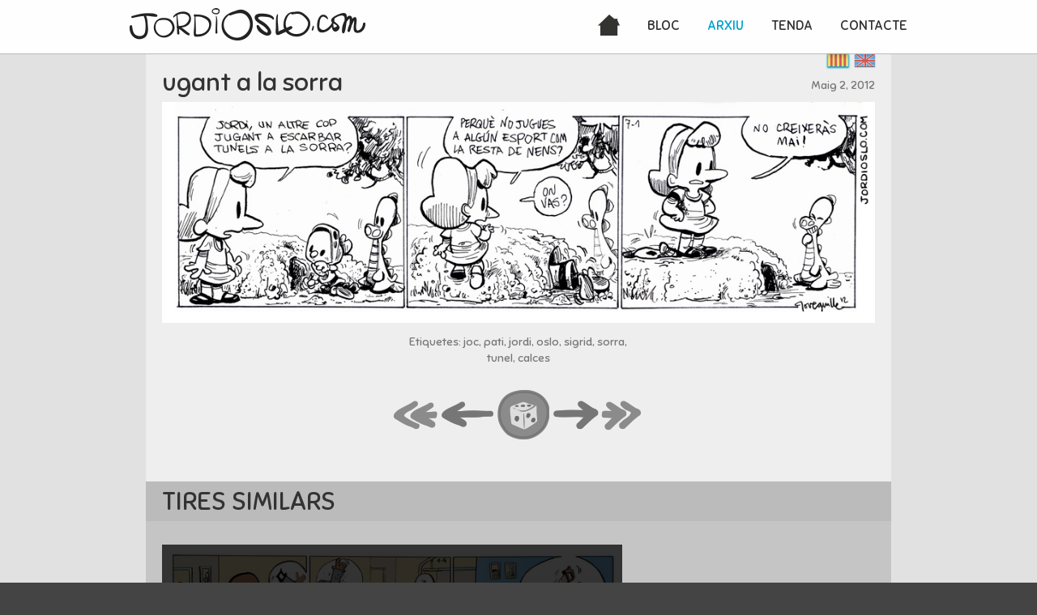

--- FILE ---
content_type: text/html; charset=utf-8
request_url: http://jordioslo.com/ca/strip/282
body_size: 2221
content:
<!DOCTYPE html>
<!-- HTML5 Boilerplate -->
<!--[if lt IE 7]>      <html class="no-js lt-ie9 lt-ie8 lt-ie7"> <![endif]-->
<!--[if IE 7]>         <html class="no-js lt-ie9 lt-ie8"> <![endif]-->
<!--[if IE 8]>         <html class="no-js lt-ie9"> <![endif]-->
<!--[if gt IE 8]><!--> <html class="no-js"> <!--<![endif]-->

<head>
  <meta charset="utf-8">
  <!-- Always force latest IE rendering engine (even in intranet) & Chrome Frame -->
  <!-- <meta http-equiv="X-UA-Compatible" content="IE=edge,chrome=1"> -->

  <title>Jordi &amp; Oslo  | ugant a la sorra </title>
  <meta name="description" content="">
  <meta name="keywords" content="">

  <meta name="author" content="Guillem Ruiz">

  <!-- <meta http-equiv="cleartype" content="on"> -->
  <link href="/assets/favicon-d95e6582e8a6eff7ca07931ef412dc1b.png" rel="shortcut icon" type="image/vnd.microsoft.icon" />

  <!-- Responsive and mobile friendly stuff -->
  <meta name="HandheldFriendly" content="True">
  <meta name="MobileOptimized" content="320">
  <meta name="viewport" content="width=device-width, initial-scale=1.0">
  <link data-turbolinks-track="true" href="/assets/application-5ab44410843517390ed1a1e07e9e6fae.css" media="all" rel="stylesheet" />
  <link data-turbolinks-track="true" href="/assets/480-3f6bb592c3d3d1b92e99075494d88dd2.css" media="only screen and (max-width: 480px)" rel="stylesheet" />
  <script data-turbolinks-track="true" src="/assets/application-8827305e5a45c44a958f621e2b868aed.js"></script>
  <meta content="authenticity_token" name="csrf-param" />
<meta content="SxpSWj/F64y2epCnGy1GE/3c7Oy1qUx2quGxv9z+rRA=" name="csrf-token" />
  <link href="http://jordioslo.com/rss" rel="alternate" title="RSS" type="application/rss+xml" />
  
  <script>
    function leftArrowPressed() {
        window.location.href = '/ca/strip/281';
    }

    function rightArrowPressed() {
           window.location.href = '/ca/strip/283';
    }

    document.onkeydown = function(evt) {
        evt = evt || window.event;
        switch (evt.keyCode) {
            case 37:
                leftArrowPressed();
                break;
            case 39:
                rightArrowPressed();
                break;
    }
    };
  </script>


</head>
<body id="page_archive">
  <header>
    <div id="header_wrapper" class="section group">
      <div class="col span_1_of_2">
        <a href="http://jordioslo.com/ca" id="logo">JordiOslo.com</a>
      </div>
      <div class="col span_1_of_2">
        <nav>
          <a class="btn_home" href="http://jordioslo.com/ca">Inici</a>
          <a class="btn_blog" href="http://jordioslo.com/ca/blog">Bloc</a>
          <a class="btn_archive" href="http://jordioslo.com/ca/strip/archive">Arxiu</a>
          <a class="btn_store" href="http://jordioslo.com/ca/store">Tenda</a>
          <a class="btn_contact" href="http://jordioslo.com/ca/contact">Contacte</a>
        </nav>
      </div>
    </div>
  </header>
  <div id="content_wrapper">
      <div id="lang">
          <a class="lang_ca lang_active" href="/ca/strip/282" title="Català">Català</a>
          <a class="lang_en" href="/en/strip/282" title="English">English</a>
      </div>

      <section id="comic" class="">
    <div class="section group">
      <div class="col span_3_of_4">
        <h1>ugant a la sorra </h1>
      </div>
      <span class="date col span_1_of_4">Maig  2, 2012</span>
    </div>
    <div class="strip section group">
        <img alt="ugant a la sorra " src="/files/strip/282/full/07-1_Jugant_a_la_sorra_tag_joc_tag_pati_tag_jordi_tag_oslo_tag_sigrid_tag_sorra_tag_tunel_tag_calces.jpg" />
    </div>
    <div class="section group">
      <div class="social col span_1_of_3">
      </div>
      <div class="tags col span_1_of_3">
          Etiquetes:
              joc, 
              pati, 
              jordi, 
              oslo, 
              sigrid, 
              sorra, 
              tunel, 
              calces
      </div>
      <div class="language col span_1_of_3">
      </div>
    </div>
    <div class="section group">
      <div id="arrows" class="col span_2_of_2">
        <a class="arrow_first" href="/ca/strip/1">first</a>
        
        <a class="arrow_back" href="/ca/strip/281">back</a>
        
        <a class="arrow_random" href="/ca/strip/random">random</a>
        <a class="arrow_next" href="/ca/strip/283">next</a>
        
        <a class="arrow_last" href="/ca/strip/644">last</a>
        
      </div>
    </div>
  </section>


<h1 class="section_header section group">
  <span class="col span_2_of_3">Tires similars</span>
  <span class="col span_1_of_3 search">
  </span>
</h1>
<div class="section group">
  <div class="col span_2_of_3">
    <div class="related_strips">
        <a class="strip_thumb" href="/ca/strip/630"><img alt="Dormint i roncant " src="/files/strip/630/thumb/01-04_Dormint_i_roncant_tag_sigrid_tag_jordi_tag_nietzsche_tag_z_tag_tio_tag_serra.jpg" /><div><span>Dormint i roncant </span></div></a>

        <a class="strip_thumb" href="/ca/strip/628"><img alt="Arros" src="/files/strip/628/thumb/12_21-Arros.jpg" /><div><span>Arros</span></div></a>

        <a class="strip_thumb" href="/ca/strip/626"><img alt="Piscifactoria " src="/files/strip/626/thumb/01-15_Piscifactoria_tag_guai_tag_jordi_tag_sigrid_tag_vudu_tag_menjador_tag_taula_tag_piscina_2_copy.jpg" /><div><span>Piscifactoria </span></div></a>

        <a class="strip_thumb" href="/ca/strip/625"><img alt="Llana al melic " src="/files/strip/625/thumb/01-14_Llana_al_melic_tag_llana_tag_melic_tag_jordi_tag_oslo_tag_parc_tag_ovella.jpg" /><div><span>Llana al melic </span></div></a>

        <a class="strip_thumb" href="/ca/strip/624"><img alt="Pati prohibit" src="/files/strip/624/thumb/01-26_Pati_prohibit.jpg" /><div><span>Pati prohibit</span></div></a>

    </div>
  </div>
</div>

  </div>

  <footer>
    &copy; Joveguille 2014 - <a href="http://jordioslo.com/ca/rss">RSS</a>
  </footer>
  
  </body>
</html>


--- FILE ---
content_type: application/javascript
request_url: http://jordioslo.com/assets/application-8827305e5a45c44a958f621e2b868aed.js
body_size: 734456
content:
!function(e,t){"object"==typeof module&&"object"==typeof module.exports?module.exports=e.document?t(e,!0):function(e){if(!e.document)throw new Error("jQuery requires a window with a document");return t(e)}:t(e)}("undefined"!=typeof window?window:this,function(e,t){function n(e){var t=e.length,n=ot.type(e);return"function"===n||ot.isWindow(e)?!1:1===e.nodeType&&t?!0:"array"===n||0===t||"number"==typeof t&&t>0&&t-1 in e}function i(e,t,n){if(ot.isFunction(t))return ot.grep(e,function(e,i){return!!t.call(e,i,e)!==n});if(t.nodeType)return ot.grep(e,function(e){return e===t!==n});if("string"==typeof t){if(ht.test(t))return ot.filter(t,e,n);t=ot.filter(t,e)}return ot.grep(e,function(e){return ot.inArray(e,t)>=0!==n})}function o(e,t){do e=e[t];while(e&&1!==e.nodeType);return e}function r(e){var t=Ct[e]={};return ot.each(e.match(vt)||[],function(e,n){t[n]=!0}),t}function a(){pt.addEventListener?(pt.removeEventListener("DOMContentLoaded",s,!1),e.removeEventListener("load",s,!1)):(pt.detachEvent("onreadystatechange",s),e.detachEvent("onload",s))}function s(){(pt.addEventListener||"load"===event.type||"complete"===pt.readyState)&&(a(),ot.ready())}function l(e,t,n){if(void 0===n&&1===e.nodeType){var i="data-"+t.replace(yt,"-$1").toLowerCase();if(n=e.getAttribute(i),"string"==typeof n){try{n="true"===n?!0:"false"===n?!1:"null"===n?null:+n+""===n?+n:Ot.test(n)?ot.parseJSON(n):n}catch(o){}ot.data(e,t,n)}else n=void 0}return n}function c(e){var t;for(t in e)if(("data"!==t||!ot.isEmptyObject(e[t]))&&"toJSON"!==t)return!1;return!0}function u(e,t,n,i){if(ot.acceptData(e)){var o,r,a=ot.expando,s=e.nodeType,l=s?ot.cache:e,c=s?e[a]:e[a]&&a;if(c&&l[c]&&(i||l[c].data)||void 0!==n||"string"!=typeof t)return c||(c=s?e[a]=G.pop()||ot.guid++:a),l[c]||(l[c]=s?{}:{toJSON:ot.noop}),("object"==typeof t||"function"==typeof t)&&(i?l[c]=ot.extend(l[c],t):l[c].data=ot.extend(l[c].data,t)),r=l[c],i||(r.data||(r.data={}),r=r.data),void 0!==n&&(r[ot.camelCase(t)]=n),"string"==typeof t?(o=r[t],null==o&&(o=r[ot.camelCase(t)])):o=r,o}}function d(e,t,n){if(ot.acceptData(e)){var i,o,r=e.nodeType,a=r?ot.cache:e,s=r?e[ot.expando]:ot.expando;if(a[s]){if(t&&(i=n?a[s]:a[s].data)){ot.isArray(t)?t=t.concat(ot.map(t,ot.camelCase)):t in i?t=[t]:(t=ot.camelCase(t),t=t in i?[t]:t.split(" ")),o=t.length;for(;o--;)delete i[t[o]];if(n?!c(i):!ot.isEmptyObject(i))return}(n||(delete a[s].data,c(a[s])))&&(r?ot.cleanData([e],!0):nt.deleteExpando||a!=a.window?delete a[s]:a[s]=null)}}}function h(){return!0}function f(){return!1}function p(){try{return pt.activeElement}catch(e){}}function m(e){var t=Ft.split("|"),n=e.createDocumentFragment();if(n.createElement)for(;t.length;)n.createElement(t.pop());return n}function g(e,t){var n,i,o=0,r=typeof e.getElementsByTagName!==bt?e.getElementsByTagName(t||"*"):typeof e.querySelectorAll!==bt?e.querySelectorAll(t||"*"):void 0;if(!r)for(r=[],n=e.childNodes||e;null!=(i=n[o]);o++)!t||ot.nodeName(i,t)?r.push(i):ot.merge(r,g(i,t));return void 0===t||t&&ot.nodeName(e,t)?ot.merge([e],r):r}function E(e){wt.test(e.type)&&(e.defaultChecked=e.checked)}function T(e,t){return ot.nodeName(e,"table")&&ot.nodeName(11!==t.nodeType?t:t.firstChild,"tr")?e.getElementsByTagName("tbody")[0]||e.appendChild(e.ownerDocument.createElement("tbody")):e}function v(e){return e.type=(null!==ot.find.attr(e,"type"))+"/"+e.type,e}function C(e){var t=Vt.exec(e.type);return t?e.type=t[1]:e.removeAttribute("type"),e}function D(e,t){for(var n,i=0;null!=(n=e[i]);i++)ot._data(n,"globalEval",!t||ot._data(t[i],"globalEval"))}function I(e,t){if(1===t.nodeType&&ot.hasData(e)){var n,i,o,r=ot._data(e),a=ot._data(t,r),s=r.events;if(s){delete a.handle,a.events={};for(n in s)for(i=0,o=s[n].length;o>i;i++)ot.event.add(t,n,s[n][i])}a.data&&(a.data=ot.extend({},a.data))}}function b(e,t){var n,i,o;if(1===t.nodeType){if(n=t.nodeName.toLowerCase(),!nt.noCloneEvent&&t[ot.expando]){o=ot._data(t);for(i in o.events)ot.removeEvent(t,i,o.handle);t.removeAttribute(ot.expando)}"script"===n&&t.text!==e.text?(v(t).text=e.text,C(t)):"object"===n?(t.parentNode&&(t.outerHTML=e.outerHTML),nt.html5Clone&&e.innerHTML&&!ot.trim(t.innerHTML)&&(t.innerHTML=e.innerHTML)):"input"===n&&wt.test(e.type)?(t.defaultChecked=t.checked=e.checked,t.value!==e.value&&(t.value=e.value)):"option"===n?t.defaultSelected=t.selected=e.defaultSelected:("input"===n||"textarea"===n)&&(t.defaultValue=e.defaultValue)}}function O(t,n){var i,o=ot(n.createElement(t)).appendTo(n.body),r=e.getDefaultComputedStyle&&(i=e.getDefaultComputedStyle(o[0]))?i.display:ot.css(o[0],"display");return o.detach(),r}function y(e){var t=pt,n=Zt[e];return n||(n=O(e,t),"none"!==n&&n||(Qt=(Qt||ot("<iframe frameborder='0' width='0' height='0'/>")).appendTo(t.documentElement),t=(Qt[0].contentWindow||Qt[0].contentDocument).document,t.write(),t.close(),n=O(e,t),Qt.detach()),Zt[e]=n),n}function R(e,t){return{get:function(){var n=e();if(null!=n)return n?void delete this.get:(this.get=t).apply(this,arguments)}}}function _(e,t){if(t in e)return t;for(var n=t.charAt(0).toUpperCase()+t.slice(1),i=t,o=fn.length;o--;)if(t=fn[o]+n,t in e)return t;return i}function k(e,t){for(var n,i,o,r=[],a=0,s=e.length;s>a;a++)i=e[a],i.style&&(r[a]=ot._data(i,"olddisplay"),n=i.style.display,t?(r[a]||"none"!==n||(i.style.display=""),""===i.style.display&&kt(i)&&(r[a]=ot._data(i,"olddisplay",y(i.nodeName)))):(o=kt(i),(n&&"none"!==n||!o)&&ot._data(i,"olddisplay",o?n:ot.css(i,"display"))));for(a=0;s>a;a++)i=e[a],i.style&&(t&&"none"!==i.style.display&&""!==i.style.display||(i.style.display=t?r[a]||"":"none"));return e}function K(e,t,n){var i=cn.exec(t);return i?Math.max(0,i[1]-(n||0))+(i[2]||"px"):t}function w(e,t,n,i,o){for(var r=n===(i?"border":"content")?4:"width"===t?1:0,a=0;4>r;r+=2)"margin"===n&&(a+=ot.css(e,n+_t[r],!0,o)),i?("content"===n&&(a-=ot.css(e,"padding"+_t[r],!0,o)),"margin"!==n&&(a-=ot.css(e,"border"+_t[r]+"Width",!0,o))):(a+=ot.css(e,"padding"+_t[r],!0,o),"padding"!==n&&(a+=ot.css(e,"border"+_t[r]+"Width",!0,o)));return a}function x(e,t,n){var i=!0,o="width"===t?e.offsetWidth:e.offsetHeight,r=en(e),a=nt.boxSizing&&"border-box"===ot.css(e,"boxSizing",!1,r);if(0>=o||null==o){if(o=tn(e,t,r),(0>o||null==o)&&(o=e.style[t]),on.test(o))return o;i=a&&(nt.boxSizingReliable()||o===e.style[t]),o=parseFloat(o)||0}return o+w(e,t,n||(a?"border":"content"),i,r)+"px"}function N(e,t,n,i,o){return new N.prototype.init(e,t,n,i,o)}function S(){return setTimeout(function(){pn=void 0}),pn=ot.now()}function A(e,t){var n,i={height:e},o=0;for(t=t?1:0;4>o;o+=2-t)n=_t[o],i["margin"+n]=i["padding"+n]=e;return t&&(i.opacity=i.width=e),i}function L(e,t,n){for(var i,o=(Cn[t]||[]).concat(Cn["*"]),r=0,a=o.length;a>r;r++)if(i=o[r].call(n,t,e))return i}function F(e,t,n){var i,o,r,a,s,l,c,u,d=this,h={},f=e.style,p=e.nodeType&&kt(e),m=ot._data(e,"fxshow");n.queue||(s=ot._queueHooks(e,"fx"),null==s.unqueued&&(s.unqueued=0,l=s.empty.fire,s.empty.fire=function(){s.unqueued||l()}),s.unqueued++,d.always(function(){d.always(function(){s.unqueued--,ot.queue(e,"fx").length||s.empty.fire()})})),1===e.nodeType&&("height"in t||"width"in t)&&(n.overflow=[f.overflow,f.overflowX,f.overflowY],c=ot.css(e,"display"),u="none"===c?ot._data(e,"olddisplay")||y(e.nodeName):c,"inline"===u&&"none"===ot.css(e,"float")&&(nt.inlineBlockNeedsLayout&&"inline"!==y(e.nodeName)?f.zoom=1:f.display="inline-block")),n.overflow&&(f.overflow="hidden",nt.shrinkWrapBlocks()||d.always(function(){f.overflow=n.overflow[0],f.overflowX=n.overflow[1],f.overflowY=n.overflow[2]}));for(i in t)if(o=t[i],gn.exec(o)){if(delete t[i],r=r||"toggle"===o,o===(p?"hide":"show")){if("show"!==o||!m||void 0===m[i])continue;p=!0}h[i]=m&&m[i]||ot.style(e,i)}else c=void 0;if(ot.isEmptyObject(h))"inline"===("none"===c?y(e.nodeName):c)&&(f.display=c);else{m?"hidden"in m&&(p=m.hidden):m=ot._data(e,"fxshow",{}),r&&(m.hidden=!p),p?ot(e).show():d.done(function(){ot(e).hide()}),d.done(function(){var t;ot._removeData(e,"fxshow");for(t in h)ot.style(e,t,h[t])});for(i in h)a=L(p?m[i]:0,i,d),i in m||(m[i]=a.start,p&&(a.end=a.start,a.start="width"===i||"height"===i?1:0))}}function M(e,t){var n,i,o,r,a;for(n in e)if(i=ot.camelCase(n),o=t[i],r=e[n],ot.isArray(r)&&(o=r[1],r=e[n]=r[0]),n!==i&&(e[i]=r,delete e[n]),a=ot.cssHooks[i],a&&"expand"in a){r=a.expand(r),delete e[i];for(n in r)n in e||(e[n]=r[n],t[n]=o)}else t[i]=o}function B(e,t,n){var i,o,r=0,a=vn.length,s=ot.Deferred().always(function(){delete l.elem}),l=function(){if(o)return!1;for(var t=pn||S(),n=Math.max(0,c.startTime+c.duration-t),i=n/c.duration||0,r=1-i,a=0,l=c.tweens.length;l>a;a++)c.tweens[a].run(r);return s.notifyWith(e,[c,r,n]),1>r&&l?n:(s.resolveWith(e,[c]),!1)},c=s.promise({elem:e,props:ot.extend({},t),opts:ot.extend(!0,{specialEasing:{}},n),originalProperties:t,originalOptions:n,startTime:pn||S(),duration:n.duration,tweens:[],createTween:function(t,n){var i=ot.Tween(e,c.opts,t,n,c.opts.specialEasing[t]||c.opts.easing);return c.tweens.push(i),i},stop:function(t){var n=0,i=t?c.tweens.length:0;if(o)return this;for(o=!0;i>n;n++)c.tweens[n].run(1);return t?s.resolveWith(e,[c,t]):s.rejectWith(e,[c,t]),this}}),u=c.props;for(M(u,c.opts.specialEasing);a>r;r++)if(i=vn[r].call(c,e,u,c.opts))return i;return ot.map(u,L,c),ot.isFunction(c.opts.start)&&c.opts.start.call(e,c),ot.fx.timer(ot.extend(l,{elem:e,anim:c,queue:c.opts.queue})),c.progress(c.opts.progress).done(c.opts.done,c.opts.complete).fail(c.opts.fail).always(c.opts.always)}function P(e){return function(t,n){"string"!=typeof t&&(n=t,t="*");var i,o=0,r=t.toLowerCase().match(vt)||[];if(ot.isFunction(n))for(;i=r[o++];)"+"===i.charAt(0)?(i=i.slice(1)||"*",(e[i]=e[i]||[]).unshift(n)):(e[i]=e[i]||[]).push(n)}}function $(e,t,n,i){function o(s){var l;return r[s]=!0,ot.each(e[s]||[],function(e,s){var c=s(t,n,i);return"string"!=typeof c||a||r[c]?a?!(l=c):void 0:(t.dataTypes.unshift(c),o(c),!1)}),l}var r={},a=e===zn;return o(t.dataTypes[0])||!r["*"]&&o("*")}function H(e,t){var n,i,o=ot.ajaxSettings.flatOptions||{};for(i in t)void 0!==t[i]&&((o[i]?e:n||(n={}))[i]=t[i]);return n&&ot.extend(!0,e,n),e}function j(e,t,n){for(var i,o,r,a,s=e.contents,l=e.dataTypes;"*"===l[0];)l.shift(),void 0===o&&(o=e.mimeType||t.getResponseHeader("Content-Type"));if(o)for(a in s)if(s[a]&&s[a].test(o)){l.unshift(a);break}if(l[0]in n)r=l[0];else{for(a in n){if(!l[0]||e.converters[a+" "+l[0]]){r=a;break}i||(i=a)}r=r||i}return r?(r!==l[0]&&l.unshift(r),n[r]):void 0}function q(e,t,n,i){var o,r,a,s,l,c={},u=e.dataTypes.slice();if(u[1])for(a in e.converters)c[a.toLowerCase()]=e.converters[a];for(r=u.shift();r;)if(e.responseFields[r]&&(n[e.responseFields[r]]=t),!l&&i&&e.dataFilter&&(t=e.dataFilter(t,e.dataType)),l=r,r=u.shift())if("*"===r)r=l;else if("*"!==l&&l!==r){if(a=c[l+" "+r]||c["* "+r],!a)for(o in c)if(s=o.split(" "),s[1]===r&&(a=c[l+" "+s[0]]||c["* "+s[0]])){a===!0?a=c[o]:c[o]!==!0&&(r=s[0],u.unshift(s[1]));break}if(a!==!0)if(a&&e["throws"])t=a(t);else try{t=a(t)}catch(d){return{state:"parsererror",error:a?d:"No conversion from "+l+" to "+r}}}return{state:"success",data:t}}function z(e,t,n,i){var o;if(ot.isArray(t))ot.each(t,function(t,o){n||Gn.test(e)?i(e,o):z(e+"["+("object"==typeof o?t:"")+"]",o,n,i)});else if(n||"object"!==ot.type(t))i(e,t);else for(o in t)z(e+"["+o+"]",t[o],n,i)}function U(){try{return new e.XMLHttpRequest}catch(t){}}function W(){try{return new e.ActiveXObject("Microsoft.XMLHTTP")}catch(t){}}function V(e){return ot.isWindow(e)?e:9===e.nodeType?e.defaultView||e.parentWindow:!1}var G=[],Y=G.slice,X=G.concat,J=G.push,Q=G.indexOf,Z={},et=Z.toString,tt=Z.hasOwnProperty,nt={},it="1.11.1",ot=function(e,t){return new ot.fn.init(e,t)},rt=/^[\s\uFEFF\xA0]+|[\s\uFEFF\xA0]+$/g,at=/^-ms-/,st=/-([\da-z])/gi,lt=function(e,t){return t.toUpperCase()};ot.fn=ot.prototype={jquery:it,constructor:ot,selector:"",length:0,toArray:function(){return Y.call(this)},get:function(e){return null!=e?0>e?this[e+this.length]:this[e]:Y.call(this)},pushStack:function(e){var t=ot.merge(this.constructor(),e);return t.prevObject=this,t.context=this.context,t},each:function(e,t){return ot.each(this,e,t)},map:function(e){return this.pushStack(ot.map(this,function(t,n){return e.call(t,n,t)}))},slice:function(){return this.pushStack(Y.apply(this,arguments))},first:function(){return this.eq(0)},last:function(){return this.eq(-1)},eq:function(e){var t=this.length,n=+e+(0>e?t:0);return this.pushStack(n>=0&&t>n?[this[n]]:[])},end:function(){return this.prevObject||this.constructor(null)},push:J,sort:G.sort,splice:G.splice},ot.extend=ot.fn.extend=function(){var e,t,n,i,o,r,a=arguments[0]||{},s=1,l=arguments.length,c=!1;for("boolean"==typeof a&&(c=a,a=arguments[s]||{},s++),"object"==typeof a||ot.isFunction(a)||(a={}),s===l&&(a=this,s--);l>s;s++)if(null!=(o=arguments[s]))for(i in o)e=a[i],n=o[i],a!==n&&(c&&n&&(ot.isPlainObject(n)||(t=ot.isArray(n)))?(t?(t=!1,r=e&&ot.isArray(e)?e:[]):r=e&&ot.isPlainObject(e)?e:{},a[i]=ot.extend(c,r,n)):void 0!==n&&(a[i]=n));return a},ot.extend({expando:"jQuery"+(it+Math.random()).replace(/\D/g,""),isReady:!0,error:function(e){throw new Error(e)},noop:function(){},isFunction:function(e){return"function"===ot.type(e)},isArray:Array.isArray||function(e){return"array"===ot.type(e)},isWindow:function(e){return null!=e&&e==e.window},isNumeric:function(e){return!ot.isArray(e)&&e-parseFloat(e)>=0},isEmptyObject:function(e){var t;for(t in e)return!1;return!0},isPlainObject:function(e){var t;if(!e||"object"!==ot.type(e)||e.nodeType||ot.isWindow(e))return!1;try{if(e.constructor&&!tt.call(e,"constructor")&&!tt.call(e.constructor.prototype,"isPrototypeOf"))return!1}catch(n){return!1}if(nt.ownLast)for(t in e)return tt.call(e,t);for(t in e);return void 0===t||tt.call(e,t)},type:function(e){return null==e?e+"":"object"==typeof e||"function"==typeof e?Z[et.call(e)]||"object":typeof e},globalEval:function(t){t&&ot.trim(t)&&(e.execScript||function(t){e.eval.call(e,t)})(t)},camelCase:function(e){return e.replace(at,"ms-").replace(st,lt)},nodeName:function(e,t){return e.nodeName&&e.nodeName.toLowerCase()===t.toLowerCase()},each:function(e,t,i){var o,r=0,a=e.length,s=n(e);if(i){if(s)for(;a>r&&(o=t.apply(e[r],i),o!==!1);r++);else for(r in e)if(o=t.apply(e[r],i),o===!1)break}else if(s)for(;a>r&&(o=t.call(e[r],r,e[r]),o!==!1);r++);else for(r in e)if(o=t.call(e[r],r,e[r]),o===!1)break;return e},trim:function(e){return null==e?"":(e+"").replace(rt,"")},makeArray:function(e,t){var i=t||[];return null!=e&&(n(Object(e))?ot.merge(i,"string"==typeof e?[e]:e):J.call(i,e)),i},inArray:function(e,t,n){var i;if(t){if(Q)return Q.call(t,e,n);for(i=t.length,n=n?0>n?Math.max(0,i+n):n:0;i>n;n++)if(n in t&&t[n]===e)return n}return-1},merge:function(e,t){for(var n=+t.length,i=0,o=e.length;n>i;)e[o++]=t[i++];if(n!==n)for(;void 0!==t[i];)e[o++]=t[i++];return e.length=o,e},grep:function(e,t,n){for(var i,o=[],r=0,a=e.length,s=!n;a>r;r++)i=!t(e[r],r),i!==s&&o.push(e[r]);return o},map:function(e,t,i){var o,r=0,a=e.length,s=n(e),l=[];if(s)for(;a>r;r++)o=t(e[r],r,i),null!=o&&l.push(o);else for(r in e)o=t(e[r],r,i),null!=o&&l.push(o);return X.apply([],l)},guid:1,proxy:function(e,t){var n,i,o;return"string"==typeof t&&(o=e[t],t=e,e=o),ot.isFunction(e)?(n=Y.call(arguments,2),i=function(){return e.apply(t||this,n.concat(Y.call(arguments)))},i.guid=e.guid=e.guid||ot.guid++,i):void 0},now:function(){return+new Date},support:nt}),ot.each("Boolean Number String Function Array Date RegExp Object Error".split(" "),function(e,t){Z["[object "+t+"]"]=t.toLowerCase()});var ct=function(e){function t(e,t,n,i){var o,r,a,s,l,c,d,f,p,m;if((t?t.ownerDocument||t:$)!==N&&x(t),t=t||N,n=n||[],!e||"string"!=typeof e)return n;if(1!==(s=t.nodeType)&&9!==s)return[];if(A&&!i){if(o=Tt.exec(e))if(a=o[1]){if(9===s){if(r=t.getElementById(a),!r||!r.parentNode)return n;if(r.id===a)return n.push(r),n}else if(t.ownerDocument&&(r=t.ownerDocument.getElementById(a))&&B(t,r)&&r.id===a)return n.push(r),n}else{if(o[2])return Z.apply(n,t.getElementsByTagName(e)),n;if((a=o[3])&&D.getElementsByClassName&&t.getElementsByClassName)return Z.apply(n,t.getElementsByClassName(a)),n}if(D.qsa&&(!L||!L.test(e))){if(f=d=P,p=t,m=9===s&&e,1===s&&"object"!==t.nodeName.toLowerCase()){for(c=y(e),(d=t.getAttribute("id"))?f=d.replace(Ct,"\\$&"):t.setAttribute("id",f),f="[id='"+f+"'] ",l=c.length;l--;)c[l]=f+h(c[l]);p=vt.test(e)&&u(t.parentNode)||t,m=c.join(",")}if(m)try{return Z.apply(n,p.querySelectorAll(m)),n}catch(g){}finally{d||t.removeAttribute("id")}}}return _(e.replace(lt,"$1"),t,n,i)}function n(){function e(n,i){return t.push(n+" ")>I.cacheLength&&delete e[t.shift()],e[n+" "]=i}var t=[];return e}function i(e){return e[P]=!0,e}function o(e){var t=N.createElement("div");try{return!!e(t)}catch(n){return!1}finally{t.parentNode&&t.parentNode.removeChild(t),t=null}}function r(e,t){for(var n=e.split("|"),i=e.length;i--;)I.attrHandle[n[i]]=t}function a(e,t){var n=t&&e,i=n&&1===e.nodeType&&1===t.nodeType&&(~t.sourceIndex||G)-(~e.sourceIndex||G);if(i)return i;if(n)for(;n=n.nextSibling;)if(n===t)return-1;return e?1:-1}function s(e){return function(t){var n=t.nodeName.toLowerCase();return"input"===n&&t.type===e}}function l(e){return function(t){var n=t.nodeName.toLowerCase();return("input"===n||"button"===n)&&t.type===e}}function c(e){return i(function(t){return t=+t,i(function(n,i){for(var o,r=e([],n.length,t),a=r.length;a--;)n[o=r[a]]&&(n[o]=!(i[o]=n[o]))})})}function u(e){return e&&typeof e.getElementsByTagName!==V&&e}function d(){}function h(e){for(var t=0,n=e.length,i="";n>t;t++)i+=e[t].value;return i}function f(e,t,n){var i=t.dir,o=n&&"parentNode"===i,r=j++;return t.first?function(t,n,r){for(;t=t[i];)if(1===t.nodeType||o)return e(t,n,r)}:function(t,n,a){var s,l,c=[H,r];if(a){for(;t=t[i];)if((1===t.nodeType||o)&&e(t,n,a))return!0}else for(;t=t[i];)if(1===t.nodeType||o){if(l=t[P]||(t[P]={}),(s=l[i])&&s[0]===H&&s[1]===r)return c[2]=s[2];if(l[i]=c,c[2]=e(t,n,a))return!0}}}function p(e){return e.length>1?function(t,n,i){for(var o=e.length;o--;)if(!e[o](t,n,i))return!1;return!0}:e[0]}function m(e,n,i){for(var o=0,r=n.length;r>o;o++)t(e,n[o],i);return i}function g(e,t,n,i,o){for(var r,a=[],s=0,l=e.length,c=null!=t;l>s;s++)(r=e[s])&&(!n||n(r,i,o))&&(a.push(r),c&&t.push(s));return a}function E(e,t,n,o,r,a){return o&&!o[P]&&(o=E(o)),r&&!r[P]&&(r=E(r,a)),i(function(i,a,s,l){var c,u,d,h=[],f=[],p=a.length,E=i||m(t||"*",s.nodeType?[s]:s,[]),T=!e||!i&&t?E:g(E,h,e,s,l),v=n?r||(i?e:p||o)?[]:a:T;if(n&&n(T,v,s,l),o)for(c=g(v,f),o(c,[],s,l),u=c.length;u--;)(d=c[u])&&(v[f[u]]=!(T[f[u]]=d));if(i){if(r||e){if(r){for(c=[],u=v.length;u--;)(d=v[u])&&c.push(T[u]=d);r(null,v=[],c,l)}for(u=v.length;u--;)(d=v[u])&&(c=r?tt.call(i,d):h[u])>-1&&(i[c]=!(a[c]=d))}}else v=g(v===a?v.splice(p,v.length):v),r?r(null,a,v,l):Z.apply(a,v)})}function T(e){for(var t,n,i,o=e.length,r=I.relative[e[0].type],a=r||I.relative[" "],s=r?1:0,l=f(function(e){return e===t},a,!0),c=f(function(e){return tt.call(t,e)>-1},a,!0),u=[function(e,n,i){return!r&&(i||n!==k)||((t=n).nodeType?l(e,n,i):c(e,n,i))}];o>s;s++)if(n=I.relative[e[s].type])u=[f(p(u),n)];else{if(n=I.filter[e[s].type].apply(null,e[s].matches),n[P]){for(i=++s;o>i&&!I.relative[e[i].type];i++);return E(s>1&&p(u),s>1&&h(e.slice(0,s-1).concat({value:" "===e[s-2].type?"*":""})).replace(lt,"$1"),n,i>s&&T(e.slice(s,i)),o>i&&T(e=e.slice(i)),o>i&&h(e))}u.push(n)}return p(u)}function v(e,n){var o=n.length>0,r=e.length>0,a=function(i,a,s,l,c){var u,d,h,f=0,p="0",m=i&&[],E=[],T=k,v=i||r&&I.find.TAG("*",c),C=H+=null==T?1:Math.random()||.1,D=v.length;for(c&&(k=a!==N&&a);p!==D&&null!=(u=v[p]);p++){if(r&&u){for(d=0;h=e[d++];)if(h(u,a,s)){l.push(u);break}c&&(H=C)}o&&((u=!h&&u)&&f--,i&&m.push(u))}if(f+=p,o&&p!==f){for(d=0;h=n[d++];)h(m,E,a,s);if(i){if(f>0)for(;p--;)m[p]||E[p]||(E[p]=J.call(l));E=g(E)}Z.apply(l,E),c&&!i&&E.length>0&&f+n.length>1&&t.uniqueSort(l)}return c&&(H=C,k=T),m};return o?i(a):a}var C,D,I,b,O,y,R,_,k,K,w,x,N,S,A,L,F,M,B,P="sizzle"+-new Date,$=e.document,H=0,j=0,q=n(),z=n(),U=n(),W=function(e,t){return e===t&&(w=!0),0},V="undefined",G=1<<31,Y={}.hasOwnProperty,X=[],J=X.pop,Q=X.push,Z=X.push,et=X.slice,tt=X.indexOf||function(e){for(var t=0,n=this.length;n>t;t++)if(this[t]===e)return t;return-1},nt="checked|selected|async|autofocus|autoplay|controls|defer|disabled|hidden|ismap|loop|multiple|open|readonly|required|scoped",it="[\\x20\\t\\r\\n\\f]",ot="(?:\\\\.|[\\w-]|[^\\x00-\\xa0])+",rt=ot.replace("w","w#"),at="\\["+it+"*("+ot+")(?:"+it+"*([*^$|!~]?=)"+it+"*(?:'((?:\\\\.|[^\\\\'])*)'|\"((?:\\\\.|[^\\\\\"])*)\"|("+rt+"))|)"+it+"*\\]",st=":("+ot+")(?:\\((('((?:\\\\.|[^\\\\'])*)'|\"((?:\\\\.|[^\\\\\"])*)\")|((?:\\\\.|[^\\\\()[\\]]|"+at+")*)|.*)\\)|)",lt=new RegExp("^"+it+"+|((?:^|[^\\\\])(?:\\\\.)*)"+it+"+$","g"),ct=new RegExp("^"+it+"*,"+it+"*"),ut=new RegExp("^"+it+"*([>+~]|"+it+")"+it+"*"),dt=new RegExp("="+it+"*([^\\]'\"]*?)"+it+"*\\]","g"),ht=new RegExp(st),ft=new RegExp("^"+rt+"$"),pt={ID:new RegExp("^#("+ot+")"),CLASS:new RegExp("^\\.("+ot+")"),TAG:new RegExp("^("+ot.replace("w","w*")+")"),ATTR:new RegExp("^"+at),PSEUDO:new RegExp("^"+st),CHILD:new RegExp("^:(only|first|last|nth|nth-last)-(child|of-type)(?:\\("+it+"*(even|odd|(([+-]|)(\\d*)n|)"+it+"*(?:([+-]|)"+it+"*(\\d+)|))"+it+"*\\)|)","i"),bool:new RegExp("^(?:"+nt+")$","i"),needsContext:new RegExp("^"+it+"*[>+~]|:(even|odd|eq|gt|lt|nth|first|last)(?:\\("+it+"*((?:-\\d)?\\d*)"+it+"*\\)|)(?=[^-]|$)","i")},mt=/^(?:input|select|textarea|button)$/i,gt=/^h\d$/i,Et=/^[^{]+\{\s*\[native \w/,Tt=/^(?:#([\w-]+)|(\w+)|\.([\w-]+))$/,vt=/[+~]/,Ct=/'|\\/g,Dt=new RegExp("\\\\([\\da-f]{1,6}"+it+"?|("+it+")|.)","ig"),It=function(e,t,n){var i="0x"+t-65536;return i!==i||n?t:0>i?String.fromCharCode(i+65536):String.fromCharCode(i>>10|55296,1023&i|56320)};try{Z.apply(X=et.call($.childNodes),$.childNodes),X[$.childNodes.length].nodeType}catch(bt){Z={apply:X.length?function(e,t){Q.apply(e,et.call(t))}:function(e,t){for(var n=e.length,i=0;e[n++]=t[i++];);e.length=n-1}}}D=t.support={},O=t.isXML=function(e){var t=e&&(e.ownerDocument||e).documentElement;return t?"HTML"!==t.nodeName:!1},x=t.setDocument=function(e){var t,n=e?e.ownerDocument||e:$,i=n.defaultView;return n!==N&&9===n.nodeType&&n.documentElement?(N=n,S=n.documentElement,A=!O(n),i&&i!==i.top&&(i.addEventListener?i.addEventListener("unload",function(){x()},!1):i.attachEvent&&i.attachEvent("onunload",function(){x()})),D.attributes=o(function(e){return e.className="i",!e.getAttribute("className")}),D.getElementsByTagName=o(function(e){return e.appendChild(n.createComment("")),!e.getElementsByTagName("*").length}),D.getElementsByClassName=Et.test(n.getElementsByClassName)&&o(function(e){return e.innerHTML="<div class='a'></div><div class='a i'></div>",e.firstChild.className="i",2===e.getElementsByClassName("i").length}),D.getById=o(function(e){return S.appendChild(e).id=P,!n.getElementsByName||!n.getElementsByName(P).length}),D.getById?(I.find.ID=function(e,t){if(typeof t.getElementById!==V&&A){var n=t.getElementById(e);return n&&n.parentNode?[n]:[]}},I.filter.ID=function(e){var t=e.replace(Dt,It);return function(e){return e.getAttribute("id")===t}}):(delete I.find.ID,I.filter.ID=function(e){var t=e.replace(Dt,It);return function(e){var n=typeof e.getAttributeNode!==V&&e.getAttributeNode("id");return n&&n.value===t}}),I.find.TAG=D.getElementsByTagName?function(e,t){return typeof t.getElementsByTagName!==V?t.getElementsByTagName(e):void 0}:function(e,t){var n,i=[],o=0,r=t.getElementsByTagName(e);if("*"===e){for(;n=r[o++];)1===n.nodeType&&i.push(n);return i}return r},I.find.CLASS=D.getElementsByClassName&&function(e,t){return typeof t.getElementsByClassName!==V&&A?t.getElementsByClassName(e):void 0},F=[],L=[],(D.qsa=Et.test(n.querySelectorAll))&&(o(function(e){e.innerHTML="<select msallowclip=''><option selected=''></option></select>",e.querySelectorAll("[msallowclip^='']").length&&L.push("[*^$]="+it+"*(?:''|\"\")"),e.querySelectorAll("[selected]").length||L.push("\\["+it+"*(?:value|"+nt+")"),e.querySelectorAll(":checked").length||L.push(":checked")}),o(function(e){var t=n.createElement("input");t.setAttribute("type","hidden"),e.appendChild(t).setAttribute("name","D"),e.querySelectorAll("[name=d]").length&&L.push("name"+it+"*[*^$|!~]?="),e.querySelectorAll(":enabled").length||L.push(":enabled",":disabled"),e.querySelectorAll("*,:x"),L.push(",.*:")})),(D.matchesSelector=Et.test(M=S.matches||S.webkitMatchesSelector||S.mozMatchesSelector||S.oMatchesSelector||S.msMatchesSelector))&&o(function(e){D.disconnectedMatch=M.call(e,"div"),M.call(e,"[s!='']:x"),F.push("!=",st)}),L=L.length&&new RegExp(L.join("|")),F=F.length&&new RegExp(F.join("|")),t=Et.test(S.compareDocumentPosition),B=t||Et.test(S.contains)?function(e,t){var n=9===e.nodeType?e.documentElement:e,i=t&&t.parentNode;return e===i||!(!i||1!==i.nodeType||!(n.contains?n.contains(i):e.compareDocumentPosition&&16&e.compareDocumentPosition(i)))}:function(e,t){if(t)for(;t=t.parentNode;)if(t===e)return!0;return!1},W=t?function(e,t){if(e===t)return w=!0,0;var i=!e.compareDocumentPosition-!t.compareDocumentPosition;return i?i:(i=(e.ownerDocument||e)===(t.ownerDocument||t)?e.compareDocumentPosition(t):1,1&i||!D.sortDetached&&t.compareDocumentPosition(e)===i?e===n||e.ownerDocument===$&&B($,e)?-1:t===n||t.ownerDocument===$&&B($,t)?1:K?tt.call(K,e)-tt.call(K,t):0:4&i?-1:1)}:function(e,t){if(e===t)return w=!0,0;var i,o=0,r=e.parentNode,s=t.parentNode,l=[e],c=[t];if(!r||!s)return e===n?-1:t===n?1:r?-1:s?1:K?tt.call(K,e)-tt.call(K,t):0;if(r===s)return a(e,t);for(i=e;i=i.parentNode;)l.unshift(i);for(i=t;i=i.parentNode;)c.unshift(i);for(;l[o]===c[o];)o++;return o?a(l[o],c[o]):l[o]===$?-1:c[o]===$?1:0},n):N},t.matches=function(e,n){return t(e,null,null,n)},t.matchesSelector=function(e,n){if((e.ownerDocument||e)!==N&&x(e),n=n.replace(dt,"='$1']"),!(!D.matchesSelector||!A||F&&F.test(n)||L&&L.test(n)))try{var i=M.call(e,n);if(i||D.disconnectedMatch||e.document&&11!==e.document.nodeType)return i}catch(o){}return t(n,N,null,[e]).length>0},t.contains=function(e,t){return(e.ownerDocument||e)!==N&&x(e),B(e,t)},t.attr=function(e,t){(e.ownerDocument||e)!==N&&x(e);var n=I.attrHandle[t.toLowerCase()],i=n&&Y.call(I.attrHandle,t.toLowerCase())?n(e,t,!A):void 0;return void 0!==i?i:D.attributes||!A?e.getAttribute(t):(i=e.getAttributeNode(t))&&i.specified?i.value:null},t.error=function(e){throw new Error("Syntax error, unrecognized expression: "+e)},t.uniqueSort=function(e){var t,n=[],i=0,o=0;if(w=!D.detectDuplicates,K=!D.sortStable&&e.slice(0),e.sort(W),w){for(;t=e[o++];)t===e[o]&&(i=n.push(o));for(;i--;)e.splice(n[i],1)}return K=null,e},b=t.getText=function(e){var t,n="",i=0,o=e.nodeType;if(o){if(1===o||9===o||11===o){if("string"==typeof e.textContent)return e.textContent;for(e=e.firstChild;e;e=e.nextSibling)n+=b(e)}else if(3===o||4===o)return e.nodeValue}else for(;t=e[i++];)n+=b(t);return n},I=t.selectors={cacheLength:50,createPseudo:i,match:pt,attrHandle:{},find:{},relative:{">":{dir:"parentNode",first:!0}," ":{dir:"parentNode"},"+":{dir:"previousSibling",first:!0},"~":{dir:"previousSibling"}},preFilter:{ATTR:function(e){return e[1]=e[1].replace(Dt,It),e[3]=(e[3]||e[4]||e[5]||"").replace(Dt,It),"~="===e[2]&&(e[3]=" "+e[3]+" "),e.slice(0,4)},CHILD:function(e){return e[1]=e[1].toLowerCase(),"nth"===e[1].slice(0,3)?(e[3]||t.error(e[0]),e[4]=+(e[4]?e[5]+(e[6]||1):2*("even"===e[3]||"odd"===e[3])),e[5]=+(e[7]+e[8]||"odd"===e[3])):e[3]&&t.error(e[0]),e},PSEUDO:function(e){var t,n=!e[6]&&e[2];return pt.CHILD.test(e[0])?null:(e[3]?e[2]=e[4]||e[5]||"":n&&ht.test(n)&&(t=y(n,!0))&&(t=n.indexOf(")",n.length-t)-n.length)&&(e[0]=e[0].slice(0,t),e[2]=n.slice(0,t)),e.slice(0,3))}},filter:{TAG:function(e){var t=e.replace(Dt,It).toLowerCase();return"*"===e?function(){return!0}:function(e){return e.nodeName&&e.nodeName.toLowerCase()===t}},CLASS:function(e){var t=q[e+" "];return t||(t=new RegExp("(^|"+it+")"+e+"("+it+"|$)"))&&q(e,function(e){return t.test("string"==typeof e.className&&e.className||typeof e.getAttribute!==V&&e.getAttribute("class")||"")})},ATTR:function(e,n,i){return function(o){var r=t.attr(o,e);return null==r?"!="===n:n?(r+="","="===n?r===i:"!="===n?r!==i:"^="===n?i&&0===r.indexOf(i):"*="===n?i&&r.indexOf(i)>-1:"$="===n?i&&r.slice(-i.length)===i:"~="===n?(" "+r+" ").indexOf(i)>-1:"|="===n?r===i||r.slice(0,i.length+1)===i+"-":!1):!0}},CHILD:function(e,t,n,i,o){var r="nth"!==e.slice(0,3),a="last"!==e.slice(-4),s="of-type"===t;return 1===i&&0===o?function(e){return!!e.parentNode}:function(t,n,l){var c,u,d,h,f,p,m=r!==a?"nextSibling":"previousSibling",g=t.parentNode,E=s&&t.nodeName.toLowerCase(),T=!l&&!s;if(g){if(r){for(;m;){for(d=t;d=d[m];)if(s?d.nodeName.toLowerCase()===E:1===d.nodeType)return!1;p=m="only"===e&&!p&&"nextSibling"}return!0}if(p=[a?g.firstChild:g.lastChild],a&&T){for(u=g[P]||(g[P]={}),c=u[e]||[],f=c[0]===H&&c[1],h=c[0]===H&&c[2],d=f&&g.childNodes[f];d=++f&&d&&d[m]||(h=f=0)||p.pop();)if(1===d.nodeType&&++h&&d===t){u[e]=[H,f,h];break}}else if(T&&(c=(t[P]||(t[P]={}))[e])&&c[0]===H)h=c[1];else for(;(d=++f&&d&&d[m]||(h=f=0)||p.pop())&&((s?d.nodeName.toLowerCase()!==E:1!==d.nodeType)||!++h||(T&&((d[P]||(d[P]={}))[e]=[H,h]),d!==t)););return h-=o,h===i||h%i===0&&h/i>=0}}},PSEUDO:function(e,n){var o,r=I.pseudos[e]||I.setFilters[e.toLowerCase()]||t.error("unsupported pseudo: "+e);return r[P]?r(n):r.length>1?(o=[e,e,"",n],I.setFilters.hasOwnProperty(e.toLowerCase())?i(function(e,t){for(var i,o=r(e,n),a=o.length;a--;)i=tt.call(e,o[a]),e[i]=!(t[i]=o[a])}):function(e){return r(e,0,o)}):r}},pseudos:{not:i(function(e){var t=[],n=[],o=R(e.replace(lt,"$1"));return o[P]?i(function(e,t,n,i){for(var r,a=o(e,null,i,[]),s=e.length;s--;)(r=a[s])&&(e[s]=!(t[s]=r))}):function(e,i,r){return t[0]=e,o(t,null,r,n),!n.pop()}}),has:i(function(e){return function(n){return t(e,n).length>0}}),contains:i(function(e){return function(t){return(t.textContent||t.innerText||b(t)).indexOf(e)>-1}}),lang:i(function(e){return ft.test(e||"")||t.error("unsupported lang: "+e),e=e.replace(Dt,It).toLowerCase(),function(t){var n;do if(n=A?t.lang:t.getAttribute("xml:lang")||t.getAttribute("lang"))return n=n.toLowerCase(),n===e||0===n.indexOf(e+"-");while((t=t.parentNode)&&1===t.nodeType);return!1}}),target:function(t){var n=e.location&&e.location.hash;return n&&n.slice(1)===t.id},root:function(e){return e===S},focus:function(e){return e===N.activeElement&&(!N.hasFocus||N.hasFocus())&&!!(e.type||e.href||~e.tabIndex)},enabled:function(e){return e.disabled===!1},disabled:function(e){return e.disabled===!0},checked:function(e){var t=e.nodeName.toLowerCase();return"input"===t&&!!e.checked||"option"===t&&!!e.selected},selected:function(e){return e.parentNode&&e.parentNode.selectedIndex,e.selected===!0},empty:function(e){for(e=e.firstChild;e;e=e.nextSibling)if(e.nodeType<6)return!1;return!0},parent:function(e){return!I.pseudos.empty(e)},header:function(e){return gt.test(e.nodeName)},input:function(e){return mt.test(e.nodeName)},button:function(e){var t=e.nodeName.toLowerCase();return"input"===t&&"button"===e.type||"button"===t},text:function(e){var t;return"input"===e.nodeName.toLowerCase()&&"text"===e.type&&(null==(t=e.getAttribute("type"))||"text"===t.toLowerCase())},first:c(function(){return[0]}),last:c(function(e,t){return[t-1]}),eq:c(function(e,t,n){return[0>n?n+t:n]}),even:c(function(e,t){for(var n=0;t>n;n+=2)e.push(n);return e}),odd:c(function(e,t){for(var n=1;t>n;n+=2)e.push(n);return e}),lt:c(function(e,t,n){for(var i=0>n?n+t:n;--i>=0;)e.push(i);return e}),gt:c(function(e,t,n){for(var i=0>n?n+t:n;++i<t;)e.push(i);return e})}},I.pseudos.nth=I.pseudos.eq;for(C in{radio:!0,checkbox:!0,file:!0,password:!0,image:!0})I.pseudos[C]=s(C);for(C in{submit:!0,reset:!0})I.pseudos[C]=l(C);return d.prototype=I.filters=I.pseudos,I.setFilters=new d,y=t.tokenize=function(e,n){var i,o,r,a,s,l,c,u=z[e+" "];if(u)return n?0:u.slice(0);for(s=e,l=[],c=I.preFilter;s;){(!i||(o=ct.exec(s)))&&(o&&(s=s.slice(o[0].length)||s),l.push(r=[])),i=!1,(o=ut.exec(s))&&(i=o.shift(),r.push({value:i,type:o[0].replace(lt," ")}),s=s.slice(i.length));for(a in I.filter)!(o=pt[a].exec(s))||c[a]&&!(o=c[a](o))||(i=o.shift(),r.push({value:i,type:a,matches:o}),s=s.slice(i.length));if(!i)break}return n?s.length:s?t.error(e):z(e,l).slice(0)},R=t.compile=function(e,t){var n,i=[],o=[],r=U[e+" "];if(!r){for(t||(t=y(e)),n=t.length;n--;)r=T(t[n]),r[P]?i.push(r):o.push(r);r=U(e,v(o,i)),r.selector=e}return r},_=t.select=function(e,t,n,i){var o,r,a,s,l,c="function"==typeof e&&e,d=!i&&y(e=c.selector||e);if(n=n||[],1===d.length){if(r=d[0]=d[0].slice(0),r.length>2&&"ID"===(a=r[0]).type&&D.getById&&9===t.nodeType&&A&&I.relative[r[1].type]){if(t=(I.find.ID(a.matches[0].replace(Dt,It),t)||[])[0],!t)return n;c&&(t=t.parentNode),e=e.slice(r.shift().value.length)}for(o=pt.needsContext.test(e)?0:r.length;o--&&(a=r[o],!I.relative[s=a.type]);)if((l=I.find[s])&&(i=l(a.matches[0].replace(Dt,It),vt.test(r[0].type)&&u(t.parentNode)||t))){if(r.splice(o,1),e=i.length&&h(r),!e)return Z.apply(n,i),n;
break}}return(c||R(e,d))(i,t,!A,n,vt.test(e)&&u(t.parentNode)||t),n},D.sortStable=P.split("").sort(W).join("")===P,D.detectDuplicates=!!w,x(),D.sortDetached=o(function(e){return 1&e.compareDocumentPosition(N.createElement("div"))}),o(function(e){return e.innerHTML="<a href='#'></a>","#"===e.firstChild.getAttribute("href")})||r("type|href|height|width",function(e,t,n){return n?void 0:e.getAttribute(t,"type"===t.toLowerCase()?1:2)}),D.attributes&&o(function(e){return e.innerHTML="<input/>",e.firstChild.setAttribute("value",""),""===e.firstChild.getAttribute("value")})||r("value",function(e,t,n){return n||"input"!==e.nodeName.toLowerCase()?void 0:e.defaultValue}),o(function(e){return null==e.getAttribute("disabled")})||r(nt,function(e,t,n){var i;return n?void 0:e[t]===!0?t.toLowerCase():(i=e.getAttributeNode(t))&&i.specified?i.value:null}),t}(e);ot.find=ct,ot.expr=ct.selectors,ot.expr[":"]=ot.expr.pseudos,ot.unique=ct.uniqueSort,ot.text=ct.getText,ot.isXMLDoc=ct.isXML,ot.contains=ct.contains;var ut=ot.expr.match.needsContext,dt=/^<(\w+)\s*\/?>(?:<\/\1>|)$/,ht=/^.[^:#\[\.,]*$/;ot.filter=function(e,t,n){var i=t[0];return n&&(e=":not("+e+")"),1===t.length&&1===i.nodeType?ot.find.matchesSelector(i,e)?[i]:[]:ot.find.matches(e,ot.grep(t,function(e){return 1===e.nodeType}))},ot.fn.extend({find:function(e){var t,n=[],i=this,o=i.length;if("string"!=typeof e)return this.pushStack(ot(e).filter(function(){for(t=0;o>t;t++)if(ot.contains(i[t],this))return!0}));for(t=0;o>t;t++)ot.find(e,i[t],n);return n=this.pushStack(o>1?ot.unique(n):n),n.selector=this.selector?this.selector+" "+e:e,n},filter:function(e){return this.pushStack(i(this,e||[],!1))},not:function(e){return this.pushStack(i(this,e||[],!0))},is:function(e){return!!i(this,"string"==typeof e&&ut.test(e)?ot(e):e||[],!1).length}});var ft,pt=e.document,mt=/^(?:\s*(<[\w\W]+>)[^>]*|#([\w-]*))$/,gt=ot.fn.init=function(e,t){var n,i;if(!e)return this;if("string"==typeof e){if(n="<"===e.charAt(0)&&">"===e.charAt(e.length-1)&&e.length>=3?[null,e,null]:mt.exec(e),!n||!n[1]&&t)return!t||t.jquery?(t||ft).find(e):this.constructor(t).find(e);if(n[1]){if(t=t instanceof ot?t[0]:t,ot.merge(this,ot.parseHTML(n[1],t&&t.nodeType?t.ownerDocument||t:pt,!0)),dt.test(n[1])&&ot.isPlainObject(t))for(n in t)ot.isFunction(this[n])?this[n](t[n]):this.attr(n,t[n]);return this}if(i=pt.getElementById(n[2]),i&&i.parentNode){if(i.id!==n[2])return ft.find(e);this.length=1,this[0]=i}return this.context=pt,this.selector=e,this}return e.nodeType?(this.context=this[0]=e,this.length=1,this):ot.isFunction(e)?"undefined"!=typeof ft.ready?ft.ready(e):e(ot):(void 0!==e.selector&&(this.selector=e.selector,this.context=e.context),ot.makeArray(e,this))};gt.prototype=ot.fn,ft=ot(pt);var Et=/^(?:parents|prev(?:Until|All))/,Tt={children:!0,contents:!0,next:!0,prev:!0};ot.extend({dir:function(e,t,n){for(var i=[],o=e[t];o&&9!==o.nodeType&&(void 0===n||1!==o.nodeType||!ot(o).is(n));)1===o.nodeType&&i.push(o),o=o[t];return i},sibling:function(e,t){for(var n=[];e;e=e.nextSibling)1===e.nodeType&&e!==t&&n.push(e);return n}}),ot.fn.extend({has:function(e){var t,n=ot(e,this),i=n.length;return this.filter(function(){for(t=0;i>t;t++)if(ot.contains(this,n[t]))return!0})},closest:function(e,t){for(var n,i=0,o=this.length,r=[],a=ut.test(e)||"string"!=typeof e?ot(e,t||this.context):0;o>i;i++)for(n=this[i];n&&n!==t;n=n.parentNode)if(n.nodeType<11&&(a?a.index(n)>-1:1===n.nodeType&&ot.find.matchesSelector(n,e))){r.push(n);break}return this.pushStack(r.length>1?ot.unique(r):r)},index:function(e){return e?"string"==typeof e?ot.inArray(this[0],ot(e)):ot.inArray(e.jquery?e[0]:e,this):this[0]&&this[0].parentNode?this.first().prevAll().length:-1},add:function(e,t){return this.pushStack(ot.unique(ot.merge(this.get(),ot(e,t))))},addBack:function(e){return this.add(null==e?this.prevObject:this.prevObject.filter(e))}}),ot.each({parent:function(e){var t=e.parentNode;return t&&11!==t.nodeType?t:null},parents:function(e){return ot.dir(e,"parentNode")},parentsUntil:function(e,t,n){return ot.dir(e,"parentNode",n)},next:function(e){return o(e,"nextSibling")},prev:function(e){return o(e,"previousSibling")},nextAll:function(e){return ot.dir(e,"nextSibling")},prevAll:function(e){return ot.dir(e,"previousSibling")},nextUntil:function(e,t,n){return ot.dir(e,"nextSibling",n)},prevUntil:function(e,t,n){return ot.dir(e,"previousSibling",n)},siblings:function(e){return ot.sibling((e.parentNode||{}).firstChild,e)},children:function(e){return ot.sibling(e.firstChild)},contents:function(e){return ot.nodeName(e,"iframe")?e.contentDocument||e.contentWindow.document:ot.merge([],e.childNodes)}},function(e,t){ot.fn[e]=function(n,i){var o=ot.map(this,t,n);return"Until"!==e.slice(-5)&&(i=n),i&&"string"==typeof i&&(o=ot.filter(i,o)),this.length>1&&(Tt[e]||(o=ot.unique(o)),Et.test(e)&&(o=o.reverse())),this.pushStack(o)}});var vt=/\S+/g,Ct={};ot.Callbacks=function(e){e="string"==typeof e?Ct[e]||r(e):ot.extend({},e);var t,n,i,o,a,s,l=[],c=!e.once&&[],u=function(r){for(n=e.memory&&r,i=!0,a=s||0,s=0,o=l.length,t=!0;l&&o>a;a++)if(l[a].apply(r[0],r[1])===!1&&e.stopOnFalse){n=!1;break}t=!1,l&&(c?c.length&&u(c.shift()):n?l=[]:d.disable())},d={add:function(){if(l){var i=l.length;!function r(t){ot.each(t,function(t,n){var i=ot.type(n);"function"===i?e.unique&&d.has(n)||l.push(n):n&&n.length&&"string"!==i&&r(n)})}(arguments),t?o=l.length:n&&(s=i,u(n))}return this},remove:function(){return l&&ot.each(arguments,function(e,n){for(var i;(i=ot.inArray(n,l,i))>-1;)l.splice(i,1),t&&(o>=i&&o--,a>=i&&a--)}),this},has:function(e){return e?ot.inArray(e,l)>-1:!(!l||!l.length)},empty:function(){return l=[],o=0,this},disable:function(){return l=c=n=void 0,this},disabled:function(){return!l},lock:function(){return c=void 0,n||d.disable(),this},locked:function(){return!c},fireWith:function(e,n){return!l||i&&!c||(n=n||[],n=[e,n.slice?n.slice():n],t?c.push(n):u(n)),this},fire:function(){return d.fireWith(this,arguments),this},fired:function(){return!!i}};return d},ot.extend({Deferred:function(e){var t=[["resolve","done",ot.Callbacks("once memory"),"resolved"],["reject","fail",ot.Callbacks("once memory"),"rejected"],["notify","progress",ot.Callbacks("memory")]],n="pending",i={state:function(){return n},always:function(){return o.done(arguments).fail(arguments),this},then:function(){var e=arguments;return ot.Deferred(function(n){ot.each(t,function(t,r){var a=ot.isFunction(e[t])&&e[t];o[r[1]](function(){var e=a&&a.apply(this,arguments);e&&ot.isFunction(e.promise)?e.promise().done(n.resolve).fail(n.reject).progress(n.notify):n[r[0]+"With"](this===i?n.promise():this,a?[e]:arguments)})}),e=null}).promise()},promise:function(e){return null!=e?ot.extend(e,i):i}},o={};return i.pipe=i.then,ot.each(t,function(e,r){var a=r[2],s=r[3];i[r[1]]=a.add,s&&a.add(function(){n=s},t[1^e][2].disable,t[2][2].lock),o[r[0]]=function(){return o[r[0]+"With"](this===o?i:this,arguments),this},o[r[0]+"With"]=a.fireWith}),i.promise(o),e&&e.call(o,o),o},when:function(e){var t,n,i,o=0,r=Y.call(arguments),a=r.length,s=1!==a||e&&ot.isFunction(e.promise)?a:0,l=1===s?e:ot.Deferred(),c=function(e,n,i){return function(o){n[e]=this,i[e]=arguments.length>1?Y.call(arguments):o,i===t?l.notifyWith(n,i):--s||l.resolveWith(n,i)}};if(a>1)for(t=new Array(a),n=new Array(a),i=new Array(a);a>o;o++)r[o]&&ot.isFunction(r[o].promise)?r[o].promise().done(c(o,i,r)).fail(l.reject).progress(c(o,n,t)):--s;return s||l.resolveWith(i,r),l.promise()}});var Dt;ot.fn.ready=function(e){return ot.ready.promise().done(e),this},ot.extend({isReady:!1,readyWait:1,holdReady:function(e){e?ot.readyWait++:ot.ready(!0)},ready:function(e){if(e===!0?!--ot.readyWait:!ot.isReady){if(!pt.body)return setTimeout(ot.ready);ot.isReady=!0,e!==!0&&--ot.readyWait>0||(Dt.resolveWith(pt,[ot]),ot.fn.triggerHandler&&(ot(pt).triggerHandler("ready"),ot(pt).off("ready")))}}}),ot.ready.promise=function(t){if(!Dt)if(Dt=ot.Deferred(),"complete"===pt.readyState)setTimeout(ot.ready);else if(pt.addEventListener)pt.addEventListener("DOMContentLoaded",s,!1),e.addEventListener("load",s,!1);else{pt.attachEvent("onreadystatechange",s),e.attachEvent("onload",s);var n=!1;try{n=null==e.frameElement&&pt.documentElement}catch(i){}n&&n.doScroll&&!function o(){if(!ot.isReady){try{n.doScroll("left")}catch(e){return setTimeout(o,50)}a(),ot.ready()}}()}return Dt.promise(t)};var It,bt="undefined";for(It in ot(nt))break;nt.ownLast="0"!==It,nt.inlineBlockNeedsLayout=!1,ot(function(){var e,t,n,i;n=pt.getElementsByTagName("body")[0],n&&n.style&&(t=pt.createElement("div"),i=pt.createElement("div"),i.style.cssText="position:absolute;border:0;width:0;height:0;top:0;left:-9999px",n.appendChild(i).appendChild(t),typeof t.style.zoom!==bt&&(t.style.cssText="display:inline;margin:0;border:0;padding:1px;width:1px;zoom:1",nt.inlineBlockNeedsLayout=e=3===t.offsetWidth,e&&(n.style.zoom=1)),n.removeChild(i))}),function(){var e=pt.createElement("div");if(null==nt.deleteExpando){nt.deleteExpando=!0;try{delete e.test}catch(t){nt.deleteExpando=!1}}e=null}(),ot.acceptData=function(e){var t=ot.noData[(e.nodeName+" ").toLowerCase()],n=+e.nodeType||1;return 1!==n&&9!==n?!1:!t||t!==!0&&e.getAttribute("classid")===t};var Ot=/^(?:\{[\w\W]*\}|\[[\w\W]*\])$/,yt=/([A-Z])/g;ot.extend({cache:{},noData:{"applet ":!0,"embed ":!0,"object ":"clsid:D27CDB6E-AE6D-11cf-96B8-444553540000"},hasData:function(e){return e=e.nodeType?ot.cache[e[ot.expando]]:e[ot.expando],!!e&&!c(e)},data:function(e,t,n){return u(e,t,n)},removeData:function(e,t){return d(e,t)},_data:function(e,t,n){return u(e,t,n,!0)},_removeData:function(e,t){return d(e,t,!0)}}),ot.fn.extend({data:function(e,t){var n,i,o,r=this[0],a=r&&r.attributes;if(void 0===e){if(this.length&&(o=ot.data(r),1===r.nodeType&&!ot._data(r,"parsedAttrs"))){for(n=a.length;n--;)a[n]&&(i=a[n].name,0===i.indexOf("data-")&&(i=ot.camelCase(i.slice(5)),l(r,i,o[i])));ot._data(r,"parsedAttrs",!0)}return o}return"object"==typeof e?this.each(function(){ot.data(this,e)}):arguments.length>1?this.each(function(){ot.data(this,e,t)}):r?l(r,e,ot.data(r,e)):void 0},removeData:function(e){return this.each(function(){ot.removeData(this,e)})}}),ot.extend({queue:function(e,t,n){var i;return e?(t=(t||"fx")+"queue",i=ot._data(e,t),n&&(!i||ot.isArray(n)?i=ot._data(e,t,ot.makeArray(n)):i.push(n)),i||[]):void 0},dequeue:function(e,t){t=t||"fx";var n=ot.queue(e,t),i=n.length,o=n.shift(),r=ot._queueHooks(e,t),a=function(){ot.dequeue(e,t)};"inprogress"===o&&(o=n.shift(),i--),o&&("fx"===t&&n.unshift("inprogress"),delete r.stop,o.call(e,a,r)),!i&&r&&r.empty.fire()},_queueHooks:function(e,t){var n=t+"queueHooks";return ot._data(e,n)||ot._data(e,n,{empty:ot.Callbacks("once memory").add(function(){ot._removeData(e,t+"queue"),ot._removeData(e,n)})})}}),ot.fn.extend({queue:function(e,t){var n=2;return"string"!=typeof e&&(t=e,e="fx",n--),arguments.length<n?ot.queue(this[0],e):void 0===t?this:this.each(function(){var n=ot.queue(this,e,t);ot._queueHooks(this,e),"fx"===e&&"inprogress"!==n[0]&&ot.dequeue(this,e)})},dequeue:function(e){return this.each(function(){ot.dequeue(this,e)})},clearQueue:function(e){return this.queue(e||"fx",[])},promise:function(e,t){var n,i=1,o=ot.Deferred(),r=this,a=this.length,s=function(){--i||o.resolveWith(r,[r])};for("string"!=typeof e&&(t=e,e=void 0),e=e||"fx";a--;)n=ot._data(r[a],e+"queueHooks"),n&&n.empty&&(i++,n.empty.add(s));return s(),o.promise(t)}});var Rt=/[+-]?(?:\d*\.|)\d+(?:[eE][+-]?\d+|)/.source,_t=["Top","Right","Bottom","Left"],kt=function(e,t){return e=t||e,"none"===ot.css(e,"display")||!ot.contains(e.ownerDocument,e)},Kt=ot.access=function(e,t,n,i,o,r,a){var s=0,l=e.length,c=null==n;if("object"===ot.type(n)){o=!0;for(s in n)ot.access(e,t,s,n[s],!0,r,a)}else if(void 0!==i&&(o=!0,ot.isFunction(i)||(a=!0),c&&(a?(t.call(e,i),t=null):(c=t,t=function(e,t,n){return c.call(ot(e),n)})),t))for(;l>s;s++)t(e[s],n,a?i:i.call(e[s],s,t(e[s],n)));return o?e:c?t.call(e):l?t(e[0],n):r},wt=/^(?:checkbox|radio)$/i;!function(){var e=pt.createElement("input"),t=pt.createElement("div"),n=pt.createDocumentFragment();if(t.innerHTML="  <link/><table></table><a href='/a'>a</a><input type='checkbox'/>",nt.leadingWhitespace=3===t.firstChild.nodeType,nt.tbody=!t.getElementsByTagName("tbody").length,nt.htmlSerialize=!!t.getElementsByTagName("link").length,nt.html5Clone="<:nav></:nav>"!==pt.createElement("nav").cloneNode(!0).outerHTML,e.type="checkbox",e.checked=!0,n.appendChild(e),nt.appendChecked=e.checked,t.innerHTML="<textarea>x</textarea>",nt.noCloneChecked=!!t.cloneNode(!0).lastChild.defaultValue,n.appendChild(t),t.innerHTML="<input type='radio' checked='checked' name='t'/>",nt.checkClone=t.cloneNode(!0).cloneNode(!0).lastChild.checked,nt.noCloneEvent=!0,t.attachEvent&&(t.attachEvent("onclick",function(){nt.noCloneEvent=!1}),t.cloneNode(!0).click()),null==nt.deleteExpando){nt.deleteExpando=!0;try{delete t.test}catch(i){nt.deleteExpando=!1}}}(),function(){var t,n,i=pt.createElement("div");for(t in{submit:!0,change:!0,focusin:!0})n="on"+t,(nt[t+"Bubbles"]=n in e)||(i.setAttribute(n,"t"),nt[t+"Bubbles"]=i.attributes[n].expando===!1);i=null}();var xt=/^(?:input|select|textarea)$/i,Nt=/^key/,St=/^(?:mouse|pointer|contextmenu)|click/,At=/^(?:focusinfocus|focusoutblur)$/,Lt=/^([^.]*)(?:\.(.+)|)$/;ot.event={global:{},add:function(e,t,n,i,o){var r,a,s,l,c,u,d,h,f,p,m,g=ot._data(e);if(g){for(n.handler&&(l=n,n=l.handler,o=l.selector),n.guid||(n.guid=ot.guid++),(a=g.events)||(a=g.events={}),(u=g.handle)||(u=g.handle=function(e){return typeof ot===bt||e&&ot.event.triggered===e.type?void 0:ot.event.dispatch.apply(u.elem,arguments)},u.elem=e),t=(t||"").match(vt)||[""],s=t.length;s--;)r=Lt.exec(t[s])||[],f=m=r[1],p=(r[2]||"").split(".").sort(),f&&(c=ot.event.special[f]||{},f=(o?c.delegateType:c.bindType)||f,c=ot.event.special[f]||{},d=ot.extend({type:f,origType:m,data:i,handler:n,guid:n.guid,selector:o,needsContext:o&&ot.expr.match.needsContext.test(o),namespace:p.join(".")},l),(h=a[f])||(h=a[f]=[],h.delegateCount=0,c.setup&&c.setup.call(e,i,p,u)!==!1||(e.addEventListener?e.addEventListener(f,u,!1):e.attachEvent&&e.attachEvent("on"+f,u))),c.add&&(c.add.call(e,d),d.handler.guid||(d.handler.guid=n.guid)),o?h.splice(h.delegateCount++,0,d):h.push(d),ot.event.global[f]=!0);e=null}},remove:function(e,t,n,i,o){var r,a,s,l,c,u,d,h,f,p,m,g=ot.hasData(e)&&ot._data(e);if(g&&(u=g.events)){for(t=(t||"").match(vt)||[""],c=t.length;c--;)if(s=Lt.exec(t[c])||[],f=m=s[1],p=(s[2]||"").split(".").sort(),f){for(d=ot.event.special[f]||{},f=(i?d.delegateType:d.bindType)||f,h=u[f]||[],s=s[2]&&new RegExp("(^|\\.)"+p.join("\\.(?:.*\\.|)")+"(\\.|$)"),l=r=h.length;r--;)a=h[r],!o&&m!==a.origType||n&&n.guid!==a.guid||s&&!s.test(a.namespace)||i&&i!==a.selector&&("**"!==i||!a.selector)||(h.splice(r,1),a.selector&&h.delegateCount--,d.remove&&d.remove.call(e,a));l&&!h.length&&(d.teardown&&d.teardown.call(e,p,g.handle)!==!1||ot.removeEvent(e,f,g.handle),delete u[f])}else for(f in u)ot.event.remove(e,f+t[c],n,i,!0);ot.isEmptyObject(u)&&(delete g.handle,ot._removeData(e,"events"))}},trigger:function(t,n,i,o){var r,a,s,l,c,u,d,h=[i||pt],f=tt.call(t,"type")?t.type:t,p=tt.call(t,"namespace")?t.namespace.split("."):[];if(s=u=i=i||pt,3!==i.nodeType&&8!==i.nodeType&&!At.test(f+ot.event.triggered)&&(f.indexOf(".")>=0&&(p=f.split("."),f=p.shift(),p.sort()),a=f.indexOf(":")<0&&"on"+f,t=t[ot.expando]?t:new ot.Event(f,"object"==typeof t&&t),t.isTrigger=o?2:3,t.namespace=p.join("."),t.namespace_re=t.namespace?new RegExp("(^|\\.)"+p.join("\\.(?:.*\\.|)")+"(\\.|$)"):null,t.result=void 0,t.target||(t.target=i),n=null==n?[t]:ot.makeArray(n,[t]),c=ot.event.special[f]||{},o||!c.trigger||c.trigger.apply(i,n)!==!1)){if(!o&&!c.noBubble&&!ot.isWindow(i)){for(l=c.delegateType||f,At.test(l+f)||(s=s.parentNode);s;s=s.parentNode)h.push(s),u=s;u===(i.ownerDocument||pt)&&h.push(u.defaultView||u.parentWindow||e)}for(d=0;(s=h[d++])&&!t.isPropagationStopped();)t.type=d>1?l:c.bindType||f,r=(ot._data(s,"events")||{})[t.type]&&ot._data(s,"handle"),r&&r.apply(s,n),r=a&&s[a],r&&r.apply&&ot.acceptData(s)&&(t.result=r.apply(s,n),t.result===!1&&t.preventDefault());if(t.type=f,!o&&!t.isDefaultPrevented()&&(!c._default||c._default.apply(h.pop(),n)===!1)&&ot.acceptData(i)&&a&&i[f]&&!ot.isWindow(i)){u=i[a],u&&(i[a]=null),ot.event.triggered=f;try{i[f]()}catch(m){}ot.event.triggered=void 0,u&&(i[a]=u)}return t.result}},dispatch:function(e){e=ot.event.fix(e);var t,n,i,o,r,a=[],s=Y.call(arguments),l=(ot._data(this,"events")||{})[e.type]||[],c=ot.event.special[e.type]||{};if(s[0]=e,e.delegateTarget=this,!c.preDispatch||c.preDispatch.call(this,e)!==!1){for(a=ot.event.handlers.call(this,e,l),t=0;(o=a[t++])&&!e.isPropagationStopped();)for(e.currentTarget=o.elem,r=0;(i=o.handlers[r++])&&!e.isImmediatePropagationStopped();)(!e.namespace_re||e.namespace_re.test(i.namespace))&&(e.handleObj=i,e.data=i.data,n=((ot.event.special[i.origType]||{}).handle||i.handler).apply(o.elem,s),void 0!==n&&(e.result=n)===!1&&(e.preventDefault(),e.stopPropagation()));return c.postDispatch&&c.postDispatch.call(this,e),e.result}},handlers:function(e,t){var n,i,o,r,a=[],s=t.delegateCount,l=e.target;if(s&&l.nodeType&&(!e.button||"click"!==e.type))for(;l!=this;l=l.parentNode||this)if(1===l.nodeType&&(l.disabled!==!0||"click"!==e.type)){for(o=[],r=0;s>r;r++)i=t[r],n=i.selector+" ",void 0===o[n]&&(o[n]=i.needsContext?ot(n,this).index(l)>=0:ot.find(n,this,null,[l]).length),o[n]&&o.push(i);o.length&&a.push({elem:l,handlers:o})}return s<t.length&&a.push({elem:this,handlers:t.slice(s)}),a},fix:function(e){if(e[ot.expando])return e;var t,n,i,o=e.type,r=e,a=this.fixHooks[o];for(a||(this.fixHooks[o]=a=St.test(o)?this.mouseHooks:Nt.test(o)?this.keyHooks:{}),i=a.props?this.props.concat(a.props):this.props,e=new ot.Event(r),t=i.length;t--;)n=i[t],e[n]=r[n];return e.target||(e.target=r.srcElement||pt),3===e.target.nodeType&&(e.target=e.target.parentNode),e.metaKey=!!e.metaKey,a.filter?a.filter(e,r):e},props:"altKey bubbles cancelable ctrlKey currentTarget eventPhase metaKey relatedTarget shiftKey target timeStamp view which".split(" "),fixHooks:{},keyHooks:{props:"char charCode key keyCode".split(" "),filter:function(e,t){return null==e.which&&(e.which=null!=t.charCode?t.charCode:t.keyCode),e}},mouseHooks:{props:"button buttons clientX clientY fromElement offsetX offsetY pageX pageY screenX screenY toElement".split(" "),filter:function(e,t){var n,i,o,r=t.button,a=t.fromElement;return null==e.pageX&&null!=t.clientX&&(i=e.target.ownerDocument||pt,o=i.documentElement,n=i.body,e.pageX=t.clientX+(o&&o.scrollLeft||n&&n.scrollLeft||0)-(o&&o.clientLeft||n&&n.clientLeft||0),e.pageY=t.clientY+(o&&o.scrollTop||n&&n.scrollTop||0)-(o&&o.clientTop||n&&n.clientTop||0)),!e.relatedTarget&&a&&(e.relatedTarget=a===e.target?t.toElement:a),e.which||void 0===r||(e.which=1&r?1:2&r?3:4&r?2:0),e}},special:{load:{noBubble:!0},focus:{trigger:function(){if(this!==p()&&this.focus)try{return this.focus(),!1}catch(e){}},delegateType:"focusin"},blur:{trigger:function(){return this===p()&&this.blur?(this.blur(),!1):void 0},delegateType:"focusout"},click:{trigger:function(){return ot.nodeName(this,"input")&&"checkbox"===this.type&&this.click?(this.click(),!1):void 0},_default:function(e){return ot.nodeName(e.target,"a")}},beforeunload:{postDispatch:function(e){void 0!==e.result&&e.originalEvent&&(e.originalEvent.returnValue=e.result)}}},simulate:function(e,t,n,i){var o=ot.extend(new ot.Event,n,{type:e,isSimulated:!0,originalEvent:{}});i?ot.event.trigger(o,null,t):ot.event.dispatch.call(t,o),o.isDefaultPrevented()&&n.preventDefault()}},ot.removeEvent=pt.removeEventListener?function(e,t,n){e.removeEventListener&&e.removeEventListener(t,n,!1)}:function(e,t,n){var i="on"+t;e.detachEvent&&(typeof e[i]===bt&&(e[i]=null),e.detachEvent(i,n))},ot.Event=function(e,t){return this instanceof ot.Event?(e&&e.type?(this.originalEvent=e,this.type=e.type,this.isDefaultPrevented=e.defaultPrevented||void 0===e.defaultPrevented&&e.returnValue===!1?h:f):this.type=e,t&&ot.extend(this,t),this.timeStamp=e&&e.timeStamp||ot.now(),void(this[ot.expando]=!0)):new ot.Event(e,t)},ot.Event.prototype={isDefaultPrevented:f,isPropagationStopped:f,isImmediatePropagationStopped:f,preventDefault:function(){var e=this.originalEvent;this.isDefaultPrevented=h,e&&(e.preventDefault?e.preventDefault():e.returnValue=!1)},stopPropagation:function(){var e=this.originalEvent;this.isPropagationStopped=h,e&&(e.stopPropagation&&e.stopPropagation(),e.cancelBubble=!0)},stopImmediatePropagation:function(){var e=this.originalEvent;this.isImmediatePropagationStopped=h,e&&e.stopImmediatePropagation&&e.stopImmediatePropagation(),this.stopPropagation()}},ot.each({mouseenter:"mouseover",mouseleave:"mouseout",pointerenter:"pointerover",pointerleave:"pointerout"},function(e,t){ot.event.special[e]={delegateType:t,bindType:t,handle:function(e){var n,i=this,o=e.relatedTarget,r=e.handleObj;return(!o||o!==i&&!ot.contains(i,o))&&(e.type=r.origType,n=r.handler.apply(this,arguments),e.type=t),n}}}),nt.submitBubbles||(ot.event.special.submit={setup:function(){return ot.nodeName(this,"form")?!1:void ot.event.add(this,"click._submit keypress._submit",function(e){var t=e.target,n=ot.nodeName(t,"input")||ot.nodeName(t,"button")?t.form:void 0;n&&!ot._data(n,"submitBubbles")&&(ot.event.add(n,"submit._submit",function(e){e._submit_bubble=!0}),ot._data(n,"submitBubbles",!0))})},postDispatch:function(e){e._submit_bubble&&(delete e._submit_bubble,this.parentNode&&!e.isTrigger&&ot.event.simulate("submit",this.parentNode,e,!0))},teardown:function(){return ot.nodeName(this,"form")?!1:void ot.event.remove(this,"._submit")}}),nt.changeBubbles||(ot.event.special.change={setup:function(){return xt.test(this.nodeName)?(("checkbox"===this.type||"radio"===this.type)&&(ot.event.add(this,"propertychange._change",function(e){"checked"===e.originalEvent.propertyName&&(this._just_changed=!0)}),ot.event.add(this,"click._change",function(e){this._just_changed&&!e.isTrigger&&(this._just_changed=!1),ot.event.simulate("change",this,e,!0)})),!1):void ot.event.add(this,"beforeactivate._change",function(e){var t=e.target;xt.test(t.nodeName)&&!ot._data(t,"changeBubbles")&&(ot.event.add(t,"change._change",function(e){!this.parentNode||e.isSimulated||e.isTrigger||ot.event.simulate("change",this.parentNode,e,!0)}),ot._data(t,"changeBubbles",!0))})},handle:function(e){var t=e.target;return this!==t||e.isSimulated||e.isTrigger||"radio"!==t.type&&"checkbox"!==t.type?e.handleObj.handler.apply(this,arguments):void 0},teardown:function(){return ot.event.remove(this,"._change"),!xt.test(this.nodeName)}}),nt.focusinBubbles||ot.each({focus:"focusin",blur:"focusout"},function(e,t){var n=function(e){ot.event.simulate(t,e.target,ot.event.fix(e),!0)};ot.event.special[t]={setup:function(){var i=this.ownerDocument||this,o=ot._data(i,t);o||i.addEventListener(e,n,!0),ot._data(i,t,(o||0)+1)},teardown:function(){var i=this.ownerDocument||this,o=ot._data(i,t)-1;o?ot._data(i,t,o):(i.removeEventListener(e,n,!0),ot._removeData(i,t))}}}),ot.fn.extend({on:function(e,t,n,i,o){var r,a;if("object"==typeof e){"string"!=typeof t&&(n=n||t,t=void 0);for(r in e)this.on(r,t,n,e[r],o);return this}if(null==n&&null==i?(i=t,n=t=void 0):null==i&&("string"==typeof t?(i=n,n=void 0):(i=n,n=t,t=void 0)),i===!1)i=f;else if(!i)return this;return 1===o&&(a=i,i=function(e){return ot().off(e),a.apply(this,arguments)},i.guid=a.guid||(a.guid=ot.guid++)),this.each(function(){ot.event.add(this,e,i,n,t)})},one:function(e,t,n,i){return this.on(e,t,n,i,1)},off:function(e,t,n){var i,o;if(e&&e.preventDefault&&e.handleObj)return i=e.handleObj,ot(e.delegateTarget).off(i.namespace?i.origType+"."+i.namespace:i.origType,i.selector,i.handler),this;if("object"==typeof e){for(o in e)this.off(o,t,e[o]);return this}return(t===!1||"function"==typeof t)&&(n=t,t=void 0),n===!1&&(n=f),this.each(function(){ot.event.remove(this,e,n,t)})},trigger:function(e,t){return this.each(function(){ot.event.trigger(e,t,this)})},triggerHandler:function(e,t){var n=this[0];return n?ot.event.trigger(e,t,n,!0):void 0}});var Ft="abbr|article|aside|audio|bdi|canvas|data|datalist|details|figcaption|figure|footer|header|hgroup|mark|meter|nav|output|progress|section|summary|time|video",Mt=/ jQuery\d+="(?:null|\d+)"/g,Bt=new RegExp("<(?:"+Ft+")[\\s/>]","i"),Pt=/^\s+/,$t=/<(?!area|br|col|embed|hr|img|input|link|meta|param)(([\w:]+)[^>]*)\/>/gi,Ht=/<([\w:]+)/,jt=/<tbody/i,qt=/<|&#?\w+;/,zt=/<(?:script|style|link)/i,Ut=/checked\s*(?:[^=]|=\s*.checked.)/i,Wt=/^$|\/(?:java|ecma)script/i,Vt=/^true\/(.*)/,Gt=/^\s*<!(?:\[CDATA\[|--)|(?:\]\]|--)>\s*$/g,Yt={option:[1,"<select multiple='multiple'>","</select>"],legend:[1,"<fieldset>","</fieldset>"],area:[1,"<map>","</map>"],param:[1,"<object>","</object>"],thead:[1,"<table>","</table>"],tr:[2,"<table><tbody>","</tbody></table>"],col:[2,"<table><tbody></tbody><colgroup>","</colgroup></table>"],td:[3,"<table><tbody><tr>","</tr></tbody></table>"],_default:nt.htmlSerialize?[0,"",""]:[1,"X<div>","</div>"]},Xt=m(pt),Jt=Xt.appendChild(pt.createElement("div"));Yt.optgroup=Yt.option,Yt.tbody=Yt.tfoot=Yt.colgroup=Yt.caption=Yt.thead,Yt.th=Yt.td,ot.extend({clone:function(e,t,n){var i,o,r,a,s,l=ot.contains(e.ownerDocument,e);if(nt.html5Clone||ot.isXMLDoc(e)||!Bt.test("<"+e.nodeName+">")?r=e.cloneNode(!0):(Jt.innerHTML=e.outerHTML,Jt.removeChild(r=Jt.firstChild)),!(nt.noCloneEvent&&nt.noCloneChecked||1!==e.nodeType&&11!==e.nodeType||ot.isXMLDoc(e)))for(i=g(r),s=g(e),a=0;null!=(o=s[a]);++a)i[a]&&b(o,i[a]);if(t)if(n)for(s=s||g(e),i=i||g(r),a=0;null!=(o=s[a]);a++)I(o,i[a]);else I(e,r);return i=g(r,"script"),i.length>0&&D(i,!l&&g(e,"script")),i=s=o=null,r},buildFragment:function(e,t,n,i){for(var o,r,a,s,l,c,u,d=e.length,h=m(t),f=[],p=0;d>p;p++)if(r=e[p],r||0===r)if("object"===ot.type(r))ot.merge(f,r.nodeType?[r]:r);else if(qt.test(r)){for(s=s||h.appendChild(t.createElement("div")),l=(Ht.exec(r)||["",""])[1].toLowerCase(),u=Yt[l]||Yt._default,s.innerHTML=u[1]+r.replace($t,"<$1></$2>")+u[2],o=u[0];o--;)s=s.lastChild;if(!nt.leadingWhitespace&&Pt.test(r)&&f.push(t.createTextNode(Pt.exec(r)[0])),!nt.tbody)for(r="table"!==l||jt.test(r)?"<table>"!==u[1]||jt.test(r)?0:s:s.firstChild,o=r&&r.childNodes.length;o--;)ot.nodeName(c=r.childNodes[o],"tbody")&&!c.childNodes.length&&r.removeChild(c);for(ot.merge(f,s.childNodes),s.textContent="";s.firstChild;)s.removeChild(s.firstChild);s=h.lastChild}else f.push(t.createTextNode(r));for(s&&h.removeChild(s),nt.appendChecked||ot.grep(g(f,"input"),E),p=0;r=f[p++];)if((!i||-1===ot.inArray(r,i))&&(a=ot.contains(r.ownerDocument,r),s=g(h.appendChild(r),"script"),a&&D(s),n))for(o=0;r=s[o++];)Wt.test(r.type||"")&&n.push(r);return s=null,h},cleanData:function(e,t){for(var n,i,o,r,a=0,s=ot.expando,l=ot.cache,c=nt.deleteExpando,u=ot.event.special;null!=(n=e[a]);a++)if((t||ot.acceptData(n))&&(o=n[s],r=o&&l[o])){if(r.events)for(i in r.events)u[i]?ot.event.remove(n,i):ot.removeEvent(n,i,r.handle);l[o]&&(delete l[o],c?delete n[s]:typeof n.removeAttribute!==bt?n.removeAttribute(s):n[s]=null,G.push(o))}}}),ot.fn.extend({text:function(e){return Kt(this,function(e){return void 0===e?ot.text(this):this.empty().append((this[0]&&this[0].ownerDocument||pt).createTextNode(e))},null,e,arguments.length)},append:function(){return this.domManip(arguments,function(e){if(1===this.nodeType||11===this.nodeType||9===this.nodeType){var t=T(this,e);t.appendChild(e)}})},prepend:function(){return this.domManip(arguments,function(e){if(1===this.nodeType||11===this.nodeType||9===this.nodeType){var t=T(this,e);t.insertBefore(e,t.firstChild)}})},before:function(){return this.domManip(arguments,function(e){this.parentNode&&this.parentNode.insertBefore(e,this)})},after:function(){return this.domManip(arguments,function(e){this.parentNode&&this.parentNode.insertBefore(e,this.nextSibling)})},remove:function(e,t){for(var n,i=e?ot.filter(e,this):this,o=0;null!=(n=i[o]);o++)t||1!==n.nodeType||ot.cleanData(g(n)),n.parentNode&&(t&&ot.contains(n.ownerDocument,n)&&D(g(n,"script")),n.parentNode.removeChild(n));return this},empty:function(){for(var e,t=0;null!=(e=this[t]);t++){for(1===e.nodeType&&ot.cleanData(g(e,!1));e.firstChild;)e.removeChild(e.firstChild);e.options&&ot.nodeName(e,"select")&&(e.options.length=0)}return this},clone:function(e,t){return e=null==e?!1:e,t=null==t?e:t,this.map(function(){return ot.clone(this,e,t)})},html:function(e){return Kt(this,function(e){var t=this[0]||{},n=0,i=this.length;if(void 0===e)return 1===t.nodeType?t.innerHTML.replace(Mt,""):void 0;if(!("string"!=typeof e||zt.test(e)||!nt.htmlSerialize&&Bt.test(e)||!nt.leadingWhitespace&&Pt.test(e)||Yt[(Ht.exec(e)||["",""])[1].toLowerCase()])){e=e.replace($t,"<$1></$2>");try{for(;i>n;n++)t=this[n]||{},1===t.nodeType&&(ot.cleanData(g(t,!1)),t.innerHTML=e);t=0}catch(o){}}t&&this.empty().append(e)},null,e,arguments.length)},replaceWith:function(){var e=arguments[0];return this.domManip(arguments,function(t){e=this.parentNode,ot.cleanData(g(this)),e&&e.replaceChild(t,this)}),e&&(e.length||e.nodeType)?this:this.remove()},detach:function(e){return this.remove(e,!0)},domManip:function(e,t){e=X.apply([],e);var n,i,o,r,a,s,l=0,c=this.length,u=this,d=c-1,h=e[0],f=ot.isFunction(h);if(f||c>1&&"string"==typeof h&&!nt.checkClone&&Ut.test(h))return this.each(function(n){var i=u.eq(n);f&&(e[0]=h.call(this,n,i.html())),i.domManip(e,t)});if(c&&(s=ot.buildFragment(e,this[0].ownerDocument,!1,this),n=s.firstChild,1===s.childNodes.length&&(s=n),n)){for(r=ot.map(g(s,"script"),v),o=r.length;c>l;l++)i=s,l!==d&&(i=ot.clone(i,!0,!0),o&&ot.merge(r,g(i,"script"))),t.call(this[l],i,l);if(o)for(a=r[r.length-1].ownerDocument,ot.map(r,C),l=0;o>l;l++)i=r[l],Wt.test(i.type||"")&&!ot._data(i,"globalEval")&&ot.contains(a,i)&&(i.src?ot._evalUrl&&ot._evalUrl(i.src):ot.globalEval((i.text||i.textContent||i.innerHTML||"").replace(Gt,"")));s=n=null}return this}}),ot.each({appendTo:"append",prependTo:"prepend",insertBefore:"before",insertAfter:"after",replaceAll:"replaceWith"},function(e,t){ot.fn[e]=function(e){for(var n,i=0,o=[],r=ot(e),a=r.length-1;a>=i;i++)n=i===a?this:this.clone(!0),ot(r[i])[t](n),J.apply(o,n.get());return this.pushStack(o)}});var Qt,Zt={};!function(){var e;nt.shrinkWrapBlocks=function(){if(null!=e)return e;e=!1;var t,n,i;return n=pt.getElementsByTagName("body")[0],n&&n.style?(t=pt.createElement("div"),i=pt.createElement("div"),i.style.cssText="position:absolute;border:0;width:0;height:0;top:0;left:-9999px",n.appendChild(i).appendChild(t),typeof t.style.zoom!==bt&&(t.style.cssText="-webkit-box-sizing:content-box;-moz-box-sizing:content-box;box-sizing:content-box;display:block;margin:0;border:0;padding:1px;width:1px;zoom:1",t.appendChild(pt.createElement("div")).style.width="5px",e=3!==t.offsetWidth),n.removeChild(i),e):void 0}}();var en,tn,nn=/^margin/,on=new RegExp("^("+Rt+")(?!px)[a-z%]+$","i"),rn=/^(top|right|bottom|left)$/;e.getComputedStyle?(en=function(e){return e.ownerDocument.defaultView.getComputedStyle(e,null)},tn=function(e,t,n){var i,o,r,a,s=e.style;return n=n||en(e),a=n?n.getPropertyValue(t)||n[t]:void 0,n&&(""!==a||ot.contains(e.ownerDocument,e)||(a=ot.style(e,t)),on.test(a)&&nn.test(t)&&(i=s.width,o=s.minWidth,r=s.maxWidth,s.minWidth=s.maxWidth=s.width=a,a=n.width,s.width=i,s.minWidth=o,s.maxWidth=r)),void 0===a?a:a+""}):pt.documentElement.currentStyle&&(en=function(e){return e.currentStyle},tn=function(e,t,n){var i,o,r,a,s=e.style;return n=n||en(e),a=n?n[t]:void 0,null==a&&s&&s[t]&&(a=s[t]),on.test(a)&&!rn.test(t)&&(i=s.left,o=e.runtimeStyle,r=o&&o.left,r&&(o.left=e.currentStyle.left),s.left="fontSize"===t?"1em":a,a=s.pixelLeft+"px",s.left=i,r&&(o.left=r)),void 0===a?a:a+""||"auto"}),function(){function t(){var t,n,i,o;n=pt.getElementsByTagName("body")[0],n&&n.style&&(t=pt.createElement("div"),i=pt.createElement("div"),i.style.cssText="position:absolute;border:0;width:0;height:0;top:0;left:-9999px",n.appendChild(i).appendChild(t),t.style.cssText="-webkit-box-sizing:border-box;-moz-box-sizing:border-box;box-sizing:border-box;display:block;margin-top:1%;top:1%;border:1px;padding:1px;width:4px;position:absolute",r=a=!1,l=!0,e.getComputedStyle&&(r="1%"!==(e.getComputedStyle(t,null)||{}).top,a="4px"===(e.getComputedStyle(t,null)||{width:"4px"}).width,o=t.appendChild(pt.createElement("div")),o.style.cssText=t.style.cssText="-webkit-box-sizing:content-box;-moz-box-sizing:content-box;box-sizing:content-box;display:block;margin:0;border:0;padding:0",o.style.marginRight=o.style.width="0",t.style.width="1px",l=!parseFloat((e.getComputedStyle(o,null)||{}).marginRight)),t.innerHTML="<table><tr><td></td><td>t</td></tr></table>",o=t.getElementsByTagName("td"),o[0].style.cssText="margin:0;border:0;padding:0;display:none",s=0===o[0].offsetHeight,s&&(o[0].style.display="",o[1].style.display="none",s=0===o[0].offsetHeight),n.removeChild(i))}var n,i,o,r,a,s,l;n=pt.createElement("div"),n.innerHTML="  <link/><table></table><a href='/a'>a</a><input type='checkbox'/>",o=n.getElementsByTagName("a")[0],i=o&&o.style,i&&(i.cssText="float:left;opacity:.5",nt.opacity="0.5"===i.opacity,nt.cssFloat=!!i.cssFloat,n.style.backgroundClip="content-box",n.cloneNode(!0).style.backgroundClip="",nt.clearCloneStyle="content-box"===n.style.backgroundClip,nt.boxSizing=""===i.boxSizing||""===i.MozBoxSizing||""===i.WebkitBoxSizing,ot.extend(nt,{reliableHiddenOffsets:function(){return null==s&&t(),s
},boxSizingReliable:function(){return null==a&&t(),a},pixelPosition:function(){return null==r&&t(),r},reliableMarginRight:function(){return null==l&&t(),l}}))}(),ot.swap=function(e,t,n,i){var o,r,a={};for(r in t)a[r]=e.style[r],e.style[r]=t[r];o=n.apply(e,i||[]);for(r in t)e.style[r]=a[r];return o};var an=/alpha\([^)]*\)/i,sn=/opacity\s*=\s*([^)]*)/,ln=/^(none|table(?!-c[ea]).+)/,cn=new RegExp("^("+Rt+")(.*)$","i"),un=new RegExp("^([+-])=("+Rt+")","i"),dn={position:"absolute",visibility:"hidden",display:"block"},hn={letterSpacing:"0",fontWeight:"400"},fn=["Webkit","O","Moz","ms"];ot.extend({cssHooks:{opacity:{get:function(e,t){if(t){var n=tn(e,"opacity");return""===n?"1":n}}}},cssNumber:{columnCount:!0,fillOpacity:!0,flexGrow:!0,flexShrink:!0,fontWeight:!0,lineHeight:!0,opacity:!0,order:!0,orphans:!0,widows:!0,zIndex:!0,zoom:!0},cssProps:{"float":nt.cssFloat?"cssFloat":"styleFloat"},style:function(e,t,n,i){if(e&&3!==e.nodeType&&8!==e.nodeType&&e.style){var o,r,a,s=ot.camelCase(t),l=e.style;if(t=ot.cssProps[s]||(ot.cssProps[s]=_(l,s)),a=ot.cssHooks[t]||ot.cssHooks[s],void 0===n)return a&&"get"in a&&void 0!==(o=a.get(e,!1,i))?o:l[t];if(r=typeof n,"string"===r&&(o=un.exec(n))&&(n=(o[1]+1)*o[2]+parseFloat(ot.css(e,t)),r="number"),null!=n&&n===n&&("number"!==r||ot.cssNumber[s]||(n+="px"),nt.clearCloneStyle||""!==n||0!==t.indexOf("background")||(l[t]="inherit"),!(a&&"set"in a&&void 0===(n=a.set(e,n,i)))))try{l[t]=n}catch(c){}}},css:function(e,t,n,i){var o,r,a,s=ot.camelCase(t);return t=ot.cssProps[s]||(ot.cssProps[s]=_(e.style,s)),a=ot.cssHooks[t]||ot.cssHooks[s],a&&"get"in a&&(r=a.get(e,!0,n)),void 0===r&&(r=tn(e,t,i)),"normal"===r&&t in hn&&(r=hn[t]),""===n||n?(o=parseFloat(r),n===!0||ot.isNumeric(o)?o||0:r):r}}),ot.each(["height","width"],function(e,t){ot.cssHooks[t]={get:function(e,n,i){return n?ln.test(ot.css(e,"display"))&&0===e.offsetWidth?ot.swap(e,dn,function(){return x(e,t,i)}):x(e,t,i):void 0},set:function(e,n,i){var o=i&&en(e);return K(e,n,i?w(e,t,i,nt.boxSizing&&"border-box"===ot.css(e,"boxSizing",!1,o),o):0)}}}),nt.opacity||(ot.cssHooks.opacity={get:function(e,t){return sn.test((t&&e.currentStyle?e.currentStyle.filter:e.style.filter)||"")?.01*parseFloat(RegExp.$1)+"":t?"1":""},set:function(e,t){var n=e.style,i=e.currentStyle,o=ot.isNumeric(t)?"alpha(opacity="+100*t+")":"",r=i&&i.filter||n.filter||"";n.zoom=1,(t>=1||""===t)&&""===ot.trim(r.replace(an,""))&&n.removeAttribute&&(n.removeAttribute("filter"),""===t||i&&!i.filter)||(n.filter=an.test(r)?r.replace(an,o):r+" "+o)}}),ot.cssHooks.marginRight=R(nt.reliableMarginRight,function(e,t){return t?ot.swap(e,{display:"inline-block"},tn,[e,"marginRight"]):void 0}),ot.each({margin:"",padding:"",border:"Width"},function(e,t){ot.cssHooks[e+t]={expand:function(n){for(var i=0,o={},r="string"==typeof n?n.split(" "):[n];4>i;i++)o[e+_t[i]+t]=r[i]||r[i-2]||r[0];return o}},nn.test(e)||(ot.cssHooks[e+t].set=K)}),ot.fn.extend({css:function(e,t){return Kt(this,function(e,t,n){var i,o,r={},a=0;if(ot.isArray(t)){for(i=en(e),o=t.length;o>a;a++)r[t[a]]=ot.css(e,t[a],!1,i);return r}return void 0!==n?ot.style(e,t,n):ot.css(e,t)},e,t,arguments.length>1)},show:function(){return k(this,!0)},hide:function(){return k(this)},toggle:function(e){return"boolean"==typeof e?e?this.show():this.hide():this.each(function(){kt(this)?ot(this).show():ot(this).hide()})}}),ot.Tween=N,N.prototype={constructor:N,init:function(e,t,n,i,o,r){this.elem=e,this.prop=n,this.easing=o||"swing",this.options=t,this.start=this.now=this.cur(),this.end=i,this.unit=r||(ot.cssNumber[n]?"":"px")},cur:function(){var e=N.propHooks[this.prop];return e&&e.get?e.get(this):N.propHooks._default.get(this)},run:function(e){var t,n=N.propHooks[this.prop];return this.pos=t=this.options.duration?ot.easing[this.easing](e,this.options.duration*e,0,1,this.options.duration):e,this.now=(this.end-this.start)*t+this.start,this.options.step&&this.options.step.call(this.elem,this.now,this),n&&n.set?n.set(this):N.propHooks._default.set(this),this}},N.prototype.init.prototype=N.prototype,N.propHooks={_default:{get:function(e){var t;return null==e.elem[e.prop]||e.elem.style&&null!=e.elem.style[e.prop]?(t=ot.css(e.elem,e.prop,""),t&&"auto"!==t?t:0):e.elem[e.prop]},set:function(e){ot.fx.step[e.prop]?ot.fx.step[e.prop](e):e.elem.style&&(null!=e.elem.style[ot.cssProps[e.prop]]||ot.cssHooks[e.prop])?ot.style(e.elem,e.prop,e.now+e.unit):e.elem[e.prop]=e.now}}},N.propHooks.scrollTop=N.propHooks.scrollLeft={set:function(e){e.elem.nodeType&&e.elem.parentNode&&(e.elem[e.prop]=e.now)}},ot.easing={linear:function(e){return e},swing:function(e){return.5-Math.cos(e*Math.PI)/2}},ot.fx=N.prototype.init,ot.fx.step={};var pn,mn,gn=/^(?:toggle|show|hide)$/,En=new RegExp("^(?:([+-])=|)("+Rt+")([a-z%]*)$","i"),Tn=/queueHooks$/,vn=[F],Cn={"*":[function(e,t){var n=this.createTween(e,t),i=n.cur(),o=En.exec(t),r=o&&o[3]||(ot.cssNumber[e]?"":"px"),a=(ot.cssNumber[e]||"px"!==r&&+i)&&En.exec(ot.css(n.elem,e)),s=1,l=20;if(a&&a[3]!==r){r=r||a[3],o=o||[],a=+i||1;do s=s||".5",a/=s,ot.style(n.elem,e,a+r);while(s!==(s=n.cur()/i)&&1!==s&&--l)}return o&&(a=n.start=+a||+i||0,n.unit=r,n.end=o[1]?a+(o[1]+1)*o[2]:+o[2]),n}]};ot.Animation=ot.extend(B,{tweener:function(e,t){ot.isFunction(e)?(t=e,e=["*"]):e=e.split(" ");for(var n,i=0,o=e.length;o>i;i++)n=e[i],Cn[n]=Cn[n]||[],Cn[n].unshift(t)},prefilter:function(e,t){t?vn.unshift(e):vn.push(e)}}),ot.speed=function(e,t,n){var i=e&&"object"==typeof e?ot.extend({},e):{complete:n||!n&&t||ot.isFunction(e)&&e,duration:e,easing:n&&t||t&&!ot.isFunction(t)&&t};return i.duration=ot.fx.off?0:"number"==typeof i.duration?i.duration:i.duration in ot.fx.speeds?ot.fx.speeds[i.duration]:ot.fx.speeds._default,(null==i.queue||i.queue===!0)&&(i.queue="fx"),i.old=i.complete,i.complete=function(){ot.isFunction(i.old)&&i.old.call(this),i.queue&&ot.dequeue(this,i.queue)},i},ot.fn.extend({fadeTo:function(e,t,n,i){return this.filter(kt).css("opacity",0).show().end().animate({opacity:t},e,n,i)},animate:function(e,t,n,i){var o=ot.isEmptyObject(e),r=ot.speed(t,n,i),a=function(){var t=B(this,ot.extend({},e),r);(o||ot._data(this,"finish"))&&t.stop(!0)};return a.finish=a,o||r.queue===!1?this.each(a):this.queue(r.queue,a)},stop:function(e,t,n){var i=function(e){var t=e.stop;delete e.stop,t(n)};return"string"!=typeof e&&(n=t,t=e,e=void 0),t&&e!==!1&&this.queue(e||"fx",[]),this.each(function(){var t=!0,o=null!=e&&e+"queueHooks",r=ot.timers,a=ot._data(this);if(o)a[o]&&a[o].stop&&i(a[o]);else for(o in a)a[o]&&a[o].stop&&Tn.test(o)&&i(a[o]);for(o=r.length;o--;)r[o].elem!==this||null!=e&&r[o].queue!==e||(r[o].anim.stop(n),t=!1,r.splice(o,1));(t||!n)&&ot.dequeue(this,e)})},finish:function(e){return e!==!1&&(e=e||"fx"),this.each(function(){var t,n=ot._data(this),i=n[e+"queue"],o=n[e+"queueHooks"],r=ot.timers,a=i?i.length:0;for(n.finish=!0,ot.queue(this,e,[]),o&&o.stop&&o.stop.call(this,!0),t=r.length;t--;)r[t].elem===this&&r[t].queue===e&&(r[t].anim.stop(!0),r.splice(t,1));for(t=0;a>t;t++)i[t]&&i[t].finish&&i[t].finish.call(this);delete n.finish})}}),ot.each(["toggle","show","hide"],function(e,t){var n=ot.fn[t];ot.fn[t]=function(e,i,o){return null==e||"boolean"==typeof e?n.apply(this,arguments):this.animate(A(t,!0),e,i,o)}}),ot.each({slideDown:A("show"),slideUp:A("hide"),slideToggle:A("toggle"),fadeIn:{opacity:"show"},fadeOut:{opacity:"hide"},fadeToggle:{opacity:"toggle"}},function(e,t){ot.fn[e]=function(e,n,i){return this.animate(t,e,n,i)}}),ot.timers=[],ot.fx.tick=function(){var e,t=ot.timers,n=0;for(pn=ot.now();n<t.length;n++)e=t[n],e()||t[n]!==e||t.splice(n--,1);t.length||ot.fx.stop(),pn=void 0},ot.fx.timer=function(e){ot.timers.push(e),e()?ot.fx.start():ot.timers.pop()},ot.fx.interval=13,ot.fx.start=function(){mn||(mn=setInterval(ot.fx.tick,ot.fx.interval))},ot.fx.stop=function(){clearInterval(mn),mn=null},ot.fx.speeds={slow:600,fast:200,_default:400},ot.fn.delay=function(e,t){return e=ot.fx?ot.fx.speeds[e]||e:e,t=t||"fx",this.queue(t,function(t,n){var i=setTimeout(t,e);n.stop=function(){clearTimeout(i)}})},function(){var e,t,n,i,o;t=pt.createElement("div"),t.setAttribute("className","t"),t.innerHTML="  <link/><table></table><a href='/a'>a</a><input type='checkbox'/>",i=t.getElementsByTagName("a")[0],n=pt.createElement("select"),o=n.appendChild(pt.createElement("option")),e=t.getElementsByTagName("input")[0],i.style.cssText="top:1px",nt.getSetAttribute="t"!==t.className,nt.style=/top/.test(i.getAttribute("style")),nt.hrefNormalized="/a"===i.getAttribute("href"),nt.checkOn=!!e.value,nt.optSelected=o.selected,nt.enctype=!!pt.createElement("form").enctype,n.disabled=!0,nt.optDisabled=!o.disabled,e=pt.createElement("input"),e.setAttribute("value",""),nt.input=""===e.getAttribute("value"),e.value="t",e.setAttribute("type","radio"),nt.radioValue="t"===e.value}();var Dn=/\r/g;ot.fn.extend({val:function(e){var t,n,i,o=this[0];{if(arguments.length)return i=ot.isFunction(e),this.each(function(n){var o;1===this.nodeType&&(o=i?e.call(this,n,ot(this).val()):e,null==o?o="":"number"==typeof o?o+="":ot.isArray(o)&&(o=ot.map(o,function(e){return null==e?"":e+""})),t=ot.valHooks[this.type]||ot.valHooks[this.nodeName.toLowerCase()],t&&"set"in t&&void 0!==t.set(this,o,"value")||(this.value=o))});if(o)return t=ot.valHooks[o.type]||ot.valHooks[o.nodeName.toLowerCase()],t&&"get"in t&&void 0!==(n=t.get(o,"value"))?n:(n=o.value,"string"==typeof n?n.replace(Dn,""):null==n?"":n)}}}),ot.extend({valHooks:{option:{get:function(e){var t=ot.find.attr(e,"value");return null!=t?t:ot.trim(ot.text(e))}},select:{get:function(e){for(var t,n,i=e.options,o=e.selectedIndex,r="select-one"===e.type||0>o,a=r?null:[],s=r?o+1:i.length,l=0>o?s:r?o:0;s>l;l++)if(n=i[l],!(!n.selected&&l!==o||(nt.optDisabled?n.disabled:null!==n.getAttribute("disabled"))||n.parentNode.disabled&&ot.nodeName(n.parentNode,"optgroup"))){if(t=ot(n).val(),r)return t;a.push(t)}return a},set:function(e,t){for(var n,i,o=e.options,r=ot.makeArray(t),a=o.length;a--;)if(i=o[a],ot.inArray(ot.valHooks.option.get(i),r)>=0)try{i.selected=n=!0}catch(s){i.scrollHeight}else i.selected=!1;return n||(e.selectedIndex=-1),o}}}}),ot.each(["radio","checkbox"],function(){ot.valHooks[this]={set:function(e,t){return ot.isArray(t)?e.checked=ot.inArray(ot(e).val(),t)>=0:void 0}},nt.checkOn||(ot.valHooks[this].get=function(e){return null===e.getAttribute("value")?"on":e.value})});var In,bn,On=ot.expr.attrHandle,yn=/^(?:checked|selected)$/i,Rn=nt.getSetAttribute,_n=nt.input;ot.fn.extend({attr:function(e,t){return Kt(this,ot.attr,e,t,arguments.length>1)},removeAttr:function(e){return this.each(function(){ot.removeAttr(this,e)})}}),ot.extend({attr:function(e,t,n){var i,o,r=e.nodeType;if(e&&3!==r&&8!==r&&2!==r)return typeof e.getAttribute===bt?ot.prop(e,t,n):(1===r&&ot.isXMLDoc(e)||(t=t.toLowerCase(),i=ot.attrHooks[t]||(ot.expr.match.bool.test(t)?bn:In)),void 0===n?i&&"get"in i&&null!==(o=i.get(e,t))?o:(o=ot.find.attr(e,t),null==o?void 0:o):null!==n?i&&"set"in i&&void 0!==(o=i.set(e,n,t))?o:(e.setAttribute(t,n+""),n):void ot.removeAttr(e,t))},removeAttr:function(e,t){var n,i,o=0,r=t&&t.match(vt);if(r&&1===e.nodeType)for(;n=r[o++];)i=ot.propFix[n]||n,ot.expr.match.bool.test(n)?_n&&Rn||!yn.test(n)?e[i]=!1:e[ot.camelCase("default-"+n)]=e[i]=!1:ot.attr(e,n,""),e.removeAttribute(Rn?n:i)},attrHooks:{type:{set:function(e,t){if(!nt.radioValue&&"radio"===t&&ot.nodeName(e,"input")){var n=e.value;return e.setAttribute("type",t),n&&(e.value=n),t}}}}}),bn={set:function(e,t,n){return t===!1?ot.removeAttr(e,n):_n&&Rn||!yn.test(n)?e.setAttribute(!Rn&&ot.propFix[n]||n,n):e[ot.camelCase("default-"+n)]=e[n]=!0,n}},ot.each(ot.expr.match.bool.source.match(/\w+/g),function(e,t){var n=On[t]||ot.find.attr;On[t]=_n&&Rn||!yn.test(t)?function(e,t,i){var o,r;return i||(r=On[t],On[t]=o,o=null!=n(e,t,i)?t.toLowerCase():null,On[t]=r),o}:function(e,t,n){return n?void 0:e[ot.camelCase("default-"+t)]?t.toLowerCase():null}}),_n&&Rn||(ot.attrHooks.value={set:function(e,t,n){return ot.nodeName(e,"input")?void(e.defaultValue=t):In&&In.set(e,t,n)}}),Rn||(In={set:function(e,t,n){var i=e.getAttributeNode(n);return i||e.setAttributeNode(i=e.ownerDocument.createAttribute(n)),i.value=t+="","value"===n||t===e.getAttribute(n)?t:void 0}},On.id=On.name=On.coords=function(e,t,n){var i;return n?void 0:(i=e.getAttributeNode(t))&&""!==i.value?i.value:null},ot.valHooks.button={get:function(e,t){var n=e.getAttributeNode(t);return n&&n.specified?n.value:void 0},set:In.set},ot.attrHooks.contenteditable={set:function(e,t,n){In.set(e,""===t?!1:t,n)}},ot.each(["width","height"],function(e,t){ot.attrHooks[t]={set:function(e,n){return""===n?(e.setAttribute(t,"auto"),n):void 0}}})),nt.style||(ot.attrHooks.style={get:function(e){return e.style.cssText||void 0},set:function(e,t){return e.style.cssText=t+""}});var kn=/^(?:input|select|textarea|button|object)$/i,Kn=/^(?:a|area)$/i;ot.fn.extend({prop:function(e,t){return Kt(this,ot.prop,e,t,arguments.length>1)},removeProp:function(e){return e=ot.propFix[e]||e,this.each(function(){try{this[e]=void 0,delete this[e]}catch(t){}})}}),ot.extend({propFix:{"for":"htmlFor","class":"className"},prop:function(e,t,n){var i,o,r,a=e.nodeType;if(e&&3!==a&&8!==a&&2!==a)return r=1!==a||!ot.isXMLDoc(e),r&&(t=ot.propFix[t]||t,o=ot.propHooks[t]),void 0!==n?o&&"set"in o&&void 0!==(i=o.set(e,n,t))?i:e[t]=n:o&&"get"in o&&null!==(i=o.get(e,t))?i:e[t]},propHooks:{tabIndex:{get:function(e){var t=ot.find.attr(e,"tabindex");return t?parseInt(t,10):kn.test(e.nodeName)||Kn.test(e.nodeName)&&e.href?0:-1}}}}),nt.hrefNormalized||ot.each(["href","src"],function(e,t){ot.propHooks[t]={get:function(e){return e.getAttribute(t,4)}}}),nt.optSelected||(ot.propHooks.selected={get:function(e){var t=e.parentNode;return t&&(t.selectedIndex,t.parentNode&&t.parentNode.selectedIndex),null}}),ot.each(["tabIndex","readOnly","maxLength","cellSpacing","cellPadding","rowSpan","colSpan","useMap","frameBorder","contentEditable"],function(){ot.propFix[this.toLowerCase()]=this}),nt.enctype||(ot.propFix.enctype="encoding");var wn=/[\t\r\n\f]/g;ot.fn.extend({addClass:function(e){var t,n,i,o,r,a,s=0,l=this.length,c="string"==typeof e&&e;if(ot.isFunction(e))return this.each(function(t){ot(this).addClass(e.call(this,t,this.className))});if(c)for(t=(e||"").match(vt)||[];l>s;s++)if(n=this[s],i=1===n.nodeType&&(n.className?(" "+n.className+" ").replace(wn," "):" ")){for(r=0;o=t[r++];)i.indexOf(" "+o+" ")<0&&(i+=o+" ");a=ot.trim(i),n.className!==a&&(n.className=a)}return this},removeClass:function(e){var t,n,i,o,r,a,s=0,l=this.length,c=0===arguments.length||"string"==typeof e&&e;if(ot.isFunction(e))return this.each(function(t){ot(this).removeClass(e.call(this,t,this.className))});if(c)for(t=(e||"").match(vt)||[];l>s;s++)if(n=this[s],i=1===n.nodeType&&(n.className?(" "+n.className+" ").replace(wn," "):"")){for(r=0;o=t[r++];)for(;i.indexOf(" "+o+" ")>=0;)i=i.replace(" "+o+" "," ");a=e?ot.trim(i):"",n.className!==a&&(n.className=a)}return this},toggleClass:function(e,t){var n=typeof e;return"boolean"==typeof t&&"string"===n?t?this.addClass(e):this.removeClass(e):this.each(ot.isFunction(e)?function(n){ot(this).toggleClass(e.call(this,n,this.className,t),t)}:function(){if("string"===n)for(var t,i=0,o=ot(this),r=e.match(vt)||[];t=r[i++];)o.hasClass(t)?o.removeClass(t):o.addClass(t);else(n===bt||"boolean"===n)&&(this.className&&ot._data(this,"__className__",this.className),this.className=this.className||e===!1?"":ot._data(this,"__className__")||"")})},hasClass:function(e){for(var t=" "+e+" ",n=0,i=this.length;i>n;n++)if(1===this[n].nodeType&&(" "+this[n].className+" ").replace(wn," ").indexOf(t)>=0)return!0;return!1}}),ot.each("blur focus focusin focusout load resize scroll unload click dblclick mousedown mouseup mousemove mouseover mouseout mouseenter mouseleave change select submit keydown keypress keyup error contextmenu".split(" "),function(e,t){ot.fn[t]=function(e,n){return arguments.length>0?this.on(t,null,e,n):this.trigger(t)}}),ot.fn.extend({hover:function(e,t){return this.mouseenter(e).mouseleave(t||e)},bind:function(e,t,n){return this.on(e,null,t,n)},unbind:function(e,t){return this.off(e,null,t)},delegate:function(e,t,n,i){return this.on(t,e,n,i)},undelegate:function(e,t,n){return 1===arguments.length?this.off(e,"**"):this.off(t,e||"**",n)}});var xn=ot.now(),Nn=/\?/,Sn=/(,)|(\[|{)|(}|])|"(?:[^"\\\r\n]|\\["\\\/bfnrt]|\\u[\da-fA-F]{4})*"\s*:?|true|false|null|-?(?!0\d)\d+(?:\.\d+|)(?:[eE][+-]?\d+|)/g;ot.parseJSON=function(t){if(e.JSON&&e.JSON.parse)return e.JSON.parse(t+"");var n,i=null,o=ot.trim(t+"");return o&&!ot.trim(o.replace(Sn,function(e,t,o,r){return n&&t&&(i=0),0===i?e:(n=o||t,i+=!r-!o,"")}))?Function("return "+o)():ot.error("Invalid JSON: "+t)},ot.parseXML=function(t){var n,i;if(!t||"string"!=typeof t)return null;try{e.DOMParser?(i=new DOMParser,n=i.parseFromString(t,"text/xml")):(n=new ActiveXObject("Microsoft.XMLDOM"),n.async="false",n.loadXML(t))}catch(o){n=void 0}return n&&n.documentElement&&!n.getElementsByTagName("parsererror").length||ot.error("Invalid XML: "+t),n};var An,Ln,Fn=/#.*$/,Mn=/([?&])_=[^&]*/,Bn=/^(.*?):[ \t]*([^\r\n]*)\r?$/gm,Pn=/^(?:about|app|app-storage|.+-extension|file|res|widget):$/,$n=/^(?:GET|HEAD)$/,Hn=/^\/\//,jn=/^([\w.+-]+:)(?:\/\/(?:[^\/?#]*@|)([^\/?#:]*)(?::(\d+)|)|)/,qn={},zn={},Un="*/".concat("*");try{Ln=location.href}catch(Wn){Ln=pt.createElement("a"),Ln.href="",Ln=Ln.href}An=jn.exec(Ln.toLowerCase())||[],ot.extend({active:0,lastModified:{},etag:{},ajaxSettings:{url:Ln,type:"GET",isLocal:Pn.test(An[1]),global:!0,processData:!0,async:!0,contentType:"application/x-www-form-urlencoded; charset=UTF-8",accepts:{"*":Un,text:"text/plain",html:"text/html",xml:"application/xml, text/xml",json:"application/json, text/javascript"},contents:{xml:/xml/,html:/html/,json:/json/},responseFields:{xml:"responseXML",text:"responseText",json:"responseJSON"},converters:{"* text":String,"text html":!0,"text json":ot.parseJSON,"text xml":ot.parseXML},flatOptions:{url:!0,context:!0}},ajaxSetup:function(e,t){return t?H(H(e,ot.ajaxSettings),t):H(ot.ajaxSettings,e)},ajaxPrefilter:P(qn),ajaxTransport:P(zn),ajax:function(e,t){function n(e,t,n,i){var o,u,E,T,C,I=t;2!==v&&(v=2,s&&clearTimeout(s),c=void 0,a=i||"",D.readyState=e>0?4:0,o=e>=200&&300>e||304===e,n&&(T=j(d,D,n)),T=q(d,T,D,o),o?(d.ifModified&&(C=D.getResponseHeader("Last-Modified"),C&&(ot.lastModified[r]=C),C=D.getResponseHeader("etag"),C&&(ot.etag[r]=C)),204===e||"HEAD"===d.type?I="nocontent":304===e?I="notmodified":(I=T.state,u=T.data,E=T.error,o=!E)):(E=I,(e||!I)&&(I="error",0>e&&(e=0))),D.status=e,D.statusText=(t||I)+"",o?p.resolveWith(h,[u,I,D]):p.rejectWith(h,[D,I,E]),D.statusCode(g),g=void 0,l&&f.trigger(o?"ajaxSuccess":"ajaxError",[D,d,o?u:E]),m.fireWith(h,[D,I]),l&&(f.trigger("ajaxComplete",[D,d]),--ot.active||ot.event.trigger("ajaxStop")))}"object"==typeof e&&(t=e,e=void 0),t=t||{};var i,o,r,a,s,l,c,u,d=ot.ajaxSetup({},t),h=d.context||d,f=d.context&&(h.nodeType||h.jquery)?ot(h):ot.event,p=ot.Deferred(),m=ot.Callbacks("once memory"),g=d.statusCode||{},E={},T={},v=0,C="canceled",D={readyState:0,getResponseHeader:function(e){var t;if(2===v){if(!u)for(u={};t=Bn.exec(a);)u[t[1].toLowerCase()]=t[2];t=u[e.toLowerCase()]}return null==t?null:t},getAllResponseHeaders:function(){return 2===v?a:null},setRequestHeader:function(e,t){var n=e.toLowerCase();return v||(e=T[n]=T[n]||e,E[e]=t),this},overrideMimeType:function(e){return v||(d.mimeType=e),this},statusCode:function(e){var t;if(e)if(2>v)for(t in e)g[t]=[g[t],e[t]];else D.always(e[D.status]);return this},abort:function(e){var t=e||C;return c&&c.abort(t),n(0,t),this}};if(p.promise(D).complete=m.add,D.success=D.done,D.error=D.fail,d.url=((e||d.url||Ln)+"").replace(Fn,"").replace(Hn,An[1]+"//"),d.type=t.method||t.type||d.method||d.type,d.dataTypes=ot.trim(d.dataType||"*").toLowerCase().match(vt)||[""],null==d.crossDomain&&(i=jn.exec(d.url.toLowerCase()),d.crossDomain=!(!i||i[1]===An[1]&&i[2]===An[2]&&(i[3]||("http:"===i[1]?"80":"443"))===(An[3]||("http:"===An[1]?"80":"443")))),d.data&&d.processData&&"string"!=typeof d.data&&(d.data=ot.param(d.data,d.traditional)),$(qn,d,t,D),2===v)return D;l=d.global,l&&0===ot.active++&&ot.event.trigger("ajaxStart"),d.type=d.type.toUpperCase(),d.hasContent=!$n.test(d.type),r=d.url,d.hasContent||(d.data&&(r=d.url+=(Nn.test(r)?"&":"?")+d.data,delete d.data),d.cache===!1&&(d.url=Mn.test(r)?r.replace(Mn,"$1_="+xn++):r+(Nn.test(r)?"&":"?")+"_="+xn++)),d.ifModified&&(ot.lastModified[r]&&D.setRequestHeader("If-Modified-Since",ot.lastModified[r]),ot.etag[r]&&D.setRequestHeader("If-None-Match",ot.etag[r])),(d.data&&d.hasContent&&d.contentType!==!1||t.contentType)&&D.setRequestHeader("Content-Type",d.contentType),D.setRequestHeader("Accept",d.dataTypes[0]&&d.accepts[d.dataTypes[0]]?d.accepts[d.dataTypes[0]]+("*"!==d.dataTypes[0]?", "+Un+"; q=0.01":""):d.accepts["*"]);for(o in d.headers)D.setRequestHeader(o,d.headers[o]);if(d.beforeSend&&(d.beforeSend.call(h,D,d)===!1||2===v))return D.abort();C="abort";for(o in{success:1,error:1,complete:1})D[o](d[o]);if(c=$(zn,d,t,D)){D.readyState=1,l&&f.trigger("ajaxSend",[D,d]),d.async&&d.timeout>0&&(s=setTimeout(function(){D.abort("timeout")},d.timeout));try{v=1,c.send(E,n)}catch(I){if(!(2>v))throw I;n(-1,I)}}else n(-1,"No Transport");return D},getJSON:function(e,t,n){return ot.get(e,t,n,"json")},getScript:function(e,t){return ot.get(e,void 0,t,"script")}}),ot.each(["get","post"],function(e,t){ot[t]=function(e,n,i,o){return ot.isFunction(n)&&(o=o||i,i=n,n=void 0),ot.ajax({url:e,type:t,dataType:o,data:n,success:i})}}),ot.each(["ajaxStart","ajaxStop","ajaxComplete","ajaxError","ajaxSuccess","ajaxSend"],function(e,t){ot.fn[t]=function(e){return this.on(t,e)}}),ot._evalUrl=function(e){return ot.ajax({url:e,type:"GET",dataType:"script",async:!1,global:!1,"throws":!0})},ot.fn.extend({wrapAll:function(e){if(ot.isFunction(e))return this.each(function(t){ot(this).wrapAll(e.call(this,t))});if(this[0]){var t=ot(e,this[0].ownerDocument).eq(0).clone(!0);this[0].parentNode&&t.insertBefore(this[0]),t.map(function(){for(var e=this;e.firstChild&&1===e.firstChild.nodeType;)e=e.firstChild;return e}).append(this)}return this},wrapInner:function(e){return this.each(ot.isFunction(e)?function(t){ot(this).wrapInner(e.call(this,t))}:function(){var t=ot(this),n=t.contents();n.length?n.wrapAll(e):t.append(e)})},wrap:function(e){var t=ot.isFunction(e);return this.each(function(n){ot(this).wrapAll(t?e.call(this,n):e)})},unwrap:function(){return this.parent().each(function(){ot.nodeName(this,"body")||ot(this).replaceWith(this.childNodes)}).end()}}),ot.expr.filters.hidden=function(e){return e.offsetWidth<=0&&e.offsetHeight<=0||!nt.reliableHiddenOffsets()&&"none"===(e.style&&e.style.display||ot.css(e,"display"))},ot.expr.filters.visible=function(e){return!ot.expr.filters.hidden(e)};var Vn=/%20/g,Gn=/\[\]$/,Yn=/\r?\n/g,Xn=/^(?:submit|button|image|reset|file)$/i,Jn=/^(?:input|select|textarea|keygen)/i;ot.param=function(e,t){var n,i=[],o=function(e,t){t=ot.isFunction(t)?t():null==t?"":t,i[i.length]=encodeURIComponent(e)+"="+encodeURIComponent(t)};if(void 0===t&&(t=ot.ajaxSettings&&ot.ajaxSettings.traditional),ot.isArray(e)||e.jquery&&!ot.isPlainObject(e))ot.each(e,function(){o(this.name,this.value)});else for(n in e)z(n,e[n],t,o);return i.join("&").replace(Vn,"+")},ot.fn.extend({serialize:function(){return ot.param(this.serializeArray())},serializeArray:function(){return this.map(function(){var e=ot.prop(this,"elements");return e?ot.makeArray(e):this}).filter(function(){var e=this.type;return this.name&&!ot(this).is(":disabled")&&Jn.test(this.nodeName)&&!Xn.test(e)&&(this.checked||!wt.test(e))}).map(function(e,t){var n=ot(this).val();return null==n?null:ot.isArray(n)?ot.map(n,function(e){return{name:t.name,value:e.replace(Yn,"\r\n")}}):{name:t.name,value:n.replace(Yn,"\r\n")}}).get()}}),ot.ajaxSettings.xhr=void 0!==e.ActiveXObject?function(){return!this.isLocal&&/^(get|post|head|put|delete|options)$/i.test(this.type)&&U()||W()}:U;var Qn=0,Zn={},ei=ot.ajaxSettings.xhr();e.ActiveXObject&&ot(e).on("unload",function(){for(var e in Zn)Zn[e](void 0,!0)}),nt.cors=!!ei&&"withCredentials"in ei,ei=nt.ajax=!!ei,ei&&ot.ajaxTransport(function(e){if(!e.crossDomain||nt.cors){var t;return{send:function(n,i){var o,r=e.xhr(),a=++Qn;if(r.open(e.type,e.url,e.async,e.username,e.password),e.xhrFields)for(o in e.xhrFields)r[o]=e.xhrFields[o];e.mimeType&&r.overrideMimeType&&r.overrideMimeType(e.mimeType),e.crossDomain||n["X-Requested-With"]||(n["X-Requested-With"]="XMLHttpRequest");for(o in n)void 0!==n[o]&&r.setRequestHeader(o,n[o]+"");r.send(e.hasContent&&e.data||null),t=function(n,o){var s,l,c;if(t&&(o||4===r.readyState))if(delete Zn[a],t=void 0,r.onreadystatechange=ot.noop,o)4!==r.readyState&&r.abort();else{c={},s=r.status,"string"==typeof r.responseText&&(c.text=r.responseText);try{l=r.statusText}catch(u){l=""}s||!e.isLocal||e.crossDomain?1223===s&&(s=204):s=c.text?200:404}c&&i(s,l,c,r.getAllResponseHeaders())},e.async?4===r.readyState?setTimeout(t):r.onreadystatechange=Zn[a]=t:t()},abort:function(){t&&t(void 0,!0)}}}}),ot.ajaxSetup({accepts:{script:"text/javascript, application/javascript, application/ecmascript, application/x-ecmascript"},contents:{script:/(?:java|ecma)script/},converters:{"text script":function(e){return ot.globalEval(e),e}}}),ot.ajaxPrefilter("script",function(e){void 0===e.cache&&(e.cache=!1),e.crossDomain&&(e.type="GET",e.global=!1)}),ot.ajaxTransport("script",function(e){if(e.crossDomain){var t,n=pt.head||ot("head")[0]||pt.documentElement;return{send:function(i,o){t=pt.createElement("script"),t.async=!0,e.scriptCharset&&(t.charset=e.scriptCharset),t.src=e.url,t.onload=t.onreadystatechange=function(e,n){(n||!t.readyState||/loaded|complete/.test(t.readyState))&&(t.onload=t.onreadystatechange=null,t.parentNode&&t.parentNode.removeChild(t),t=null,n||o(200,"success"))},n.insertBefore(t,n.firstChild)},abort:function(){t&&t.onload(void 0,!0)}}}});var ti=[],ni=/(=)\?(?=&|$)|\?\?/;ot.ajaxSetup({jsonp:"callback",jsonpCallback:function(){var e=ti.pop()||ot.expando+"_"+xn++;return this[e]=!0,e}}),ot.ajaxPrefilter("json jsonp",function(t,n,i){var o,r,a,s=t.jsonp!==!1&&(ni.test(t.url)?"url":"string"==typeof t.data&&!(t.contentType||"").indexOf("application/x-www-form-urlencoded")&&ni.test(t.data)&&"data");return s||"jsonp"===t.dataTypes[0]?(o=t.jsonpCallback=ot.isFunction(t.jsonpCallback)?t.jsonpCallback():t.jsonpCallback,s?t[s]=t[s].replace(ni,"$1"+o):t.jsonp!==!1&&(t.url+=(Nn.test(t.url)?"&":"?")+t.jsonp+"="+o),t.converters["script json"]=function(){return a||ot.error(o+" was not called"),a[0]},t.dataTypes[0]="json",r=e[o],e[o]=function(){a=arguments},i.always(function(){e[o]=r,t[o]&&(t.jsonpCallback=n.jsonpCallback,ti.push(o)),a&&ot.isFunction(r)&&r(a[0]),a=r=void 0}),"script"):void 0}),ot.parseHTML=function(e,t,n){if(!e||"string"!=typeof e)return null;"boolean"==typeof t&&(n=t,t=!1),t=t||pt;var i=dt.exec(e),o=!n&&[];return i?[t.createElement(i[1])]:(i=ot.buildFragment([e],t,o),o&&o.length&&ot(o).remove(),ot.merge([],i.childNodes))};var ii=ot.fn.load;ot.fn.load=function(e,t,n){if("string"!=typeof e&&ii)return ii.apply(this,arguments);var i,o,r,a=this,s=e.indexOf(" ");return s>=0&&(i=ot.trim(e.slice(s,e.length)),e=e.slice(0,s)),ot.isFunction(t)?(n=t,t=void 0):t&&"object"==typeof t&&(r="POST"),a.length>0&&ot.ajax({url:e,type:r,dataType:"html",data:t}).done(function(e){o=arguments,a.html(i?ot("<div>").append(ot.parseHTML(e)).find(i):e)}).complete(n&&function(e,t){a.each(n,o||[e.responseText,t,e])}),this},ot.expr.filters.animated=function(e){return ot.grep(ot.timers,function(t){return e===t.elem}).length};var oi=e.document.documentElement;ot.offset={setOffset:function(e,t,n){var i,o,r,a,s,l,c,u=ot.css(e,"position"),d=ot(e),h={};"static"===u&&(e.style.position="relative"),s=d.offset(),r=ot.css(e,"top"),l=ot.css(e,"left"),c=("absolute"===u||"fixed"===u)&&ot.inArray("auto",[r,l])>-1,c?(i=d.position(),a=i.top,o=i.left):(a=parseFloat(r)||0,o=parseFloat(l)||0),ot.isFunction(t)&&(t=t.call(e,n,s)),null!=t.top&&(h.top=t.top-s.top+a),null!=t.left&&(h.left=t.left-s.left+o),"using"in t?t.using.call(e,h):d.css(h)}},ot.fn.extend({offset:function(e){if(arguments.length)return void 0===e?this:this.each(function(t){ot.offset.setOffset(this,e,t)});var t,n,i={top:0,left:0},o=this[0],r=o&&o.ownerDocument;if(r)return t=r.documentElement,ot.contains(t,o)?(typeof o.getBoundingClientRect!==bt&&(i=o.getBoundingClientRect()),n=V(r),{top:i.top+(n.pageYOffset||t.scrollTop)-(t.clientTop||0),left:i.left+(n.pageXOffset||t.scrollLeft)-(t.clientLeft||0)}):i},position:function(){if(this[0]){var e,t,n={top:0,left:0},i=this[0];return"fixed"===ot.css(i,"position")?t=i.getBoundingClientRect():(e=this.offsetParent(),t=this.offset(),ot.nodeName(e[0],"html")||(n=e.offset()),n.top+=ot.css(e[0],"borderTopWidth",!0),n.left+=ot.css(e[0],"borderLeftWidth",!0)),{top:t.top-n.top-ot.css(i,"marginTop",!0),left:t.left-n.left-ot.css(i,"marginLeft",!0)}}},offsetParent:function(){return this.map(function(){for(var e=this.offsetParent||oi;e&&!ot.nodeName(e,"html")&&"static"===ot.css(e,"position");)e=e.offsetParent;return e||oi})}}),ot.each({scrollLeft:"pageXOffset",scrollTop:"pageYOffset"},function(e,t){var n=/Y/.test(t);ot.fn[e]=function(i){return Kt(this,function(e,i,o){var r=V(e);return void 0===o?r?t in r?r[t]:r.document.documentElement[i]:e[i]:void(r?r.scrollTo(n?ot(r).scrollLeft():o,n?o:ot(r).scrollTop()):e[i]=o)},e,i,arguments.length,null)}}),ot.each(["top","left"],function(e,t){ot.cssHooks[t]=R(nt.pixelPosition,function(e,n){return n?(n=tn(e,t),on.test(n)?ot(e).position()[t]+"px":n):void 0})}),ot.each({Height:"height",Width:"width"},function(e,t){ot.each({padding:"inner"+e,content:t,"":"outer"+e},function(n,i){ot.fn[i]=function(i,o){var r=arguments.length&&(n||"boolean"!=typeof i),a=n||(i===!0||o===!0?"margin":"border");return Kt(this,function(t,n,i){var o;return ot.isWindow(t)?t.document.documentElement["client"+e]:9===t.nodeType?(o=t.documentElement,Math.max(t.body["scroll"+e],o["scroll"+e],t.body["offset"+e],o["offset"+e],o["client"+e])):void 0===i?ot.css(t,n,a):ot.style(t,n,i,a)},t,r?i:void 0,r,null)}})}),ot.fn.size=function(){return this.length},ot.fn.andSelf=ot.fn.addBack,"function"==typeof define&&define.amd&&define("jquery",[],function(){return ot});var ri=e.jQuery,ai=e.$;return ot.noConflict=function(t){return e.$===ot&&(e.$=ai),t&&e.jQuery===ot&&(e.jQuery=ri),ot},typeof t===bt&&(e.jQuery=e.$=ot),ot}),function(e,t){e.rails!==t&&e.error("jquery-ujs has already been loaded!");var n,i=e(document);e.rails=n={linkClickSelector:"a[data-confirm], a[data-method], a[data-remote], a[data-disable-with], a[data-disable]",buttonClickSelector:"button[data-remote]:not(form button), button[data-confirm]:not(form button)",inputChangeSelector:"select[data-remote], input[data-remote], textarea[data-remote]",formSubmitSelector:"form",formInputClickSelector:"form input[type=submit], form input[type=image], form button[type=submit], form button:not([type]), input[type=submit][form], input[type=image][form], button[type=submit][form], button[form]:not([type])",disableSelector:"input[data-disable-with]:enabled, button[data-disable-with]:enabled, textarea[data-disable-with]:enabled, input[data-disable]:enabled, button[data-disable]:enabled, textarea[data-disable]:enabled",enableSelector:"input[data-disable-with]:disabled, button[data-disable-with]:disabled, textarea[data-disable-with]:disabled, input[data-disable]:disabled, button[data-disable]:disabled, textarea[data-disable]:disabled",requiredInputSelector:"input[name][required]:not([disabled]),textarea[name][required]:not([disabled])",fileInputSelector:"input[type=file]",linkDisableSelector:"a[data-disable-with], a[data-disable]",buttonDisableSelector:"button[data-remote][data-disable-with], button[data-remote][data-disable]",CSRFProtection:function(t){var n=e('meta[name="csrf-token"]').attr("content");n&&t.setRequestHeader("X-CSRF-Token",n)},refreshCSRFTokens:function(){var t=e("meta[name=csrf-token]").attr("content"),n=e("meta[name=csrf-param]").attr("content");e('form input[name="'+n+'"]').val(t)},fire:function(t,n,i){var o=e.Event(n);return t.trigger(o,i),o.result!==!1},confirm:function(e){return confirm(e)},ajax:function(t){return e.ajax(t)},href:function(e){return e[0].href},handleRemote:function(i){var o,r,a,s,l,c;if(n.fire(i,"ajax:before")){if(s=i.data("with-credentials")||null,l=i.data("type")||e.ajaxSettings&&e.ajaxSettings.dataType,i.is("form")){o=i.attr("method"),r=i.attr("action"),a=i.serializeArray();var u=i.data("ujs:submit-button");u&&(a.push(u),i.data("ujs:submit-button",null))}else i.is(n.inputChangeSelector)?(o=i.data("method"),r=i.data("url"),a=i.serialize(),i.data("params")&&(a=a+"&"+i.data("params"))):i.is(n.buttonClickSelector)?(o=i.data("method")||"get",r=i.data("url"),a=i.serialize(),i.data("params")&&(a=a+"&"+i.data("params"))):(o=i.data("method"),r=n.href(i),a=i.data("params")||null);
return c={type:o||"GET",data:a,dataType:l,beforeSend:function(e,o){return o.dataType===t&&e.setRequestHeader("accept","*/*;q=0.5, "+o.accepts.script),n.fire(i,"ajax:beforeSend",[e,o])?void i.trigger("ajax:send",e):!1},success:function(e,t,n){i.trigger("ajax:success",[e,t,n])},complete:function(e,t){i.trigger("ajax:complete",[e,t])},error:function(e,t,n){i.trigger("ajax:error",[e,t,n])},crossDomain:n.isCrossDomain(r)},s&&(c.xhrFields={withCredentials:s}),r&&(c.url=r),n.ajax(c)}return!1},isCrossDomain:function(e){var t=document.createElement("a");t.href=location.href;var n=document.createElement("a");try{return n.href=e,n.href=n.href,!n.protocol||!n.host||t.protocol+"//"+t.host!=n.protocol+"//"+n.host}catch(i){return!0}},handleMethod:function(i){var o=n.href(i),r=i.data("method"),a=i.attr("target"),s=e("meta[name=csrf-token]").attr("content"),l=e("meta[name=csrf-param]").attr("content"),c=e('<form method="post" action="'+o+'"></form>'),u='<input name="_method" value="'+r+'" type="hidden" />';l===t||s===t||n.isCrossDomain(o)||(u+='<input name="'+l+'" value="'+s+'" type="hidden" />'),a&&c.attr("target",a),c.hide().append(u).appendTo("body"),c.submit()},formElements:function(t,n){return t.is("form")?e(t[0].elements).filter(n):t.find(n)},disableFormElements:function(t){n.formElements(t,n.disableSelector).each(function(){n.disableFormElement(e(this))})},disableFormElement:function(e){var n,i;n=e.is("button")?"html":"val",i=e.data("disable-with"),e.data("ujs:enable-with",e[n]()),i!==t&&e[n](i),e.prop("disabled",!0)},enableFormElements:function(t){n.formElements(t,n.enableSelector).each(function(){n.enableFormElement(e(this))})},enableFormElement:function(e){var t=e.is("button")?"html":"val";e.data("ujs:enable-with")&&e[t](e.data("ujs:enable-with")),e.prop("disabled",!1)},allowAction:function(e){var t,i=e.data("confirm"),o=!1;return i?(n.fire(e,"confirm")&&(o=n.confirm(i),t=n.fire(e,"confirm:complete",[o])),o&&t):!0},blankInputs:function(t,n,i){var o,r,a=e(),s=n||"input,textarea",l=t.find(s);return l.each(function(){if(o=e(this),r=o.is("input[type=checkbox],input[type=radio]")?o.is(":checked"):o.val(),!r==!i){if(o.is("input[type=radio]")&&l.filter('input[type=radio]:checked[name="'+o.attr("name")+'"]').length)return!0;a=a.add(o)}}),a.length?a:!1},nonBlankInputs:function(e,t){return n.blankInputs(e,t,!0)},stopEverything:function(t){return e(t.target).trigger("ujs:everythingStopped"),t.stopImmediatePropagation(),!1},disableElement:function(e){var i=e.data("disable-with");e.data("ujs:enable-with",e.html()),i!==t&&e.html(i),e.bind("click.railsDisable",function(e){return n.stopEverything(e)})},enableElement:function(e){e.data("ujs:enable-with")!==t&&(e.html(e.data("ujs:enable-with")),e.removeData("ujs:enable-with")),e.unbind("click.railsDisable")}},n.fire(i,"rails:attachBindings")&&(e.ajaxPrefilter(function(e,t,i){e.crossDomain||n.CSRFProtection(i)}),i.delegate(n.linkDisableSelector,"ajax:complete",function(){n.enableElement(e(this))}),i.delegate(n.buttonDisableSelector,"ajax:complete",function(){n.enableFormElement(e(this))}),i.delegate(n.linkClickSelector,"click.rails",function(i){var o=e(this),r=o.data("method"),a=o.data("params"),s=i.metaKey||i.ctrlKey;if(!n.allowAction(o))return n.stopEverything(i);if(!s&&o.is(n.linkDisableSelector)&&n.disableElement(o),o.data("remote")!==t){if(s&&(!r||"GET"===r)&&!a)return!0;var l=n.handleRemote(o);return l===!1?n.enableElement(o):l.error(function(){n.enableElement(o)}),!1}return o.data("method")?(n.handleMethod(o),!1):void 0}),i.delegate(n.buttonClickSelector,"click.rails",function(t){var i=e(this);if(!n.allowAction(i))return n.stopEverything(t);i.is(n.buttonDisableSelector)&&n.disableFormElement(i);var o=n.handleRemote(i);return o===!1?n.enableFormElement(i):o.error(function(){n.enableFormElement(i)}),!1}),i.delegate(n.inputChangeSelector,"change.rails",function(t){var i=e(this);return n.allowAction(i)?(n.handleRemote(i),!1):n.stopEverything(t)}),i.delegate(n.formSubmitSelector,"submit.rails",function(i){var o,r,a=e(this),s=a.data("remote")!==t;if(!n.allowAction(a))return n.stopEverything(i);if(a.attr("novalidate")==t&&(o=n.blankInputs(a,n.requiredInputSelector),o&&n.fire(a,"ajax:aborted:required",[o])))return n.stopEverything(i);if(s){if(r=n.nonBlankInputs(a,n.fileInputSelector)){setTimeout(function(){n.disableFormElements(a)},13);var l=n.fire(a,"ajax:aborted:file",[r]);return l||setTimeout(function(){n.enableFormElements(a)},13),l}return n.handleRemote(a),!1}setTimeout(function(){n.disableFormElements(a)},13)}),i.delegate(n.formInputClickSelector,"click.rails",function(t){var i=e(this);if(!n.allowAction(i))return n.stopEverything(t);var o=i.attr("name"),r=o?{name:o,value:i.val()}:null;i.closest("form").data("ujs:submit-button",r)}),i.delegate(n.formSubmitSelector,"ajax:send.rails",function(t){this==t.target&&n.disableFormElements(e(this))}),i.delegate(n.formSubmitSelector,"ajax:complete.rails",function(t){this==t.target&&n.enableFormElements(e(this))}),e(function(){n.refreshCSRFTokens()}))}(jQuery),function(e){"function"==typeof define&&define.amd?define(["jquery"],e):e(jQuery)}(function(e){function t(t,i){var o,r,a,s=t.nodeName.toLowerCase();return"area"===s?(o=t.parentNode,r=o.name,t.href&&r&&"map"===o.nodeName.toLowerCase()?(a=e("img[usemap='#"+r+"']")[0],!!a&&n(a)):!1):(/^(input|select|textarea|button|object)$/.test(s)?!t.disabled:"a"===s?t.href||i:i)&&n(t)}function n(t){return e.expr.filters.visible(t)&&!e(t).parents().addBack().filter(function(){return"hidden"===e.css(this,"visibility")}).length}e.ui=e.ui||{},e.extend(e.ui,{version:"1.11.4",keyCode:{BACKSPACE:8,COMMA:188,DELETE:46,DOWN:40,END:35,ENTER:13,ESCAPE:27,HOME:36,LEFT:37,PAGE_DOWN:34,PAGE_UP:33,PERIOD:190,RIGHT:39,SPACE:32,TAB:9,UP:38}}),e.fn.extend({scrollParent:function(t){var n=this.css("position"),i="absolute"===n,o=t?/(auto|scroll|hidden)/:/(auto|scroll)/,r=this.parents().filter(function(){var t=e(this);return i&&"static"===t.css("position")?!1:o.test(t.css("overflow")+t.css("overflow-y")+t.css("overflow-x"))}).eq(0);return"fixed"!==n&&r.length?r:e(this[0].ownerDocument||document)},uniqueId:function(){var e=0;return function(){return this.each(function(){this.id||(this.id="ui-id-"+ ++e)})}}(),removeUniqueId:function(){return this.each(function(){/^ui-id-\d+$/.test(this.id)&&e(this).removeAttr("id")})}}),e.extend(e.expr[":"],{data:e.expr.createPseudo?e.expr.createPseudo(function(t){return function(n){return!!e.data(n,t)}}):function(t,n,i){return!!e.data(t,i[3])},focusable:function(n){return t(n,!isNaN(e.attr(n,"tabindex")))},tabbable:function(n){var i=e.attr(n,"tabindex"),o=isNaN(i);return(o||i>=0)&&t(n,!o)}}),e("<a>").outerWidth(1).jquery||e.each(["Width","Height"],function(t,n){function i(t,n,i,r){return e.each(o,function(){n-=parseFloat(e.css(t,"padding"+this))||0,i&&(n-=parseFloat(e.css(t,"border"+this+"Width"))||0),r&&(n-=parseFloat(e.css(t,"margin"+this))||0)}),n}var o="Width"===n?["Left","Right"]:["Top","Bottom"],r=n.toLowerCase(),a={innerWidth:e.fn.innerWidth,innerHeight:e.fn.innerHeight,outerWidth:e.fn.outerWidth,outerHeight:e.fn.outerHeight};e.fn["inner"+n]=function(t){return void 0===t?a["inner"+n].call(this):this.each(function(){e(this).css(r,i(this,t)+"px")})},e.fn["outer"+n]=function(t,o){return"number"!=typeof t?a["outer"+n].call(this,t):this.each(function(){e(this).css(r,i(this,t,!0,o)+"px")})}}),e.fn.addBack||(e.fn.addBack=function(e){return this.add(null==e?this.prevObject:this.prevObject.filter(e))}),e("<a>").data("a-b","a").removeData("a-b").data("a-b")&&(e.fn.removeData=function(t){return function(n){return arguments.length?t.call(this,e.camelCase(n)):t.call(this)}}(e.fn.removeData)),e.ui.ie=!!/msie [\w.]+/.exec(navigator.userAgent.toLowerCase()),e.fn.extend({focus:function(t){return function(n,i){return"number"==typeof n?this.each(function(){var t=this;setTimeout(function(){e(t).focus(),i&&i.call(t)},n)}):t.apply(this,arguments)}}(e.fn.focus),disableSelection:function(){var e="onselectstart"in document.createElement("div")?"selectstart":"mousedown";return function(){return this.bind(e+".ui-disableSelection",function(e){e.preventDefault()})}}(),enableSelection:function(){return this.unbind(".ui-disableSelection")},zIndex:function(t){if(void 0!==t)return this.css("zIndex",t);if(this.length)for(var n,i,o=e(this[0]);o.length&&o[0]!==document;){if(n=o.css("position"),("absolute"===n||"relative"===n||"fixed"===n)&&(i=parseInt(o.css("zIndex"),10),!isNaN(i)&&0!==i))return i;o=o.parent()}return 0}}),e.ui.plugin={add:function(t,n,i){var o,r=e.ui[t].prototype;for(o in i)r.plugins[o]=r.plugins[o]||[],r.plugins[o].push([n,i[o]])},call:function(e,t,n,i){var o,r=e.plugins[t];if(r&&(i||e.element[0].parentNode&&11!==e.element[0].parentNode.nodeType))for(o=0;o<r.length;o++)e.options[r[o][0]]&&r[o][1].apply(e.element,n)}}}),function(e){"function"==typeof define&&define.amd?define(["jquery","./core"],e):e(jQuery)}(function(e){function t(e){for(var t,n;e.length&&e[0]!==document;){if(t=e.css("position"),("absolute"===t||"relative"===t||"fixed"===t)&&(n=parseInt(e.css("zIndex"),10),!isNaN(n)&&0!==n))return n;e=e.parent()}return 0}function n(){this._curInst=null,this._keyEvent=!1,this._disabledInputs=[],this._datepickerShowing=!1,this._inDialog=!1,this._mainDivId="ui-datepicker-div",this._inlineClass="ui-datepicker-inline",this._appendClass="ui-datepicker-append",this._triggerClass="ui-datepicker-trigger",this._dialogClass="ui-datepicker-dialog",this._disableClass="ui-datepicker-disabled",this._unselectableClass="ui-datepicker-unselectable",this._currentClass="ui-datepicker-current-day",this._dayOverClass="ui-datepicker-days-cell-over",this.regional=[],this.regional[""]={closeText:"Done",prevText:"Prev",nextText:"Next",currentText:"Today",monthNames:["January","February","March","April","May","June","July","August","September","October","November","December"],monthNamesShort:["Jan","Feb","Mar","Apr","May","Jun","Jul","Aug","Sep","Oct","Nov","Dec"],dayNames:["Sunday","Monday","Tuesday","Wednesday","Thursday","Friday","Saturday"],dayNamesShort:["Sun","Mon","Tue","Wed","Thu","Fri","Sat"],dayNamesMin:["Su","Mo","Tu","We","Th","Fr","Sa"],weekHeader:"Wk",dateFormat:"mm/dd/yy",firstDay:0,isRTL:!1,showMonthAfterYear:!1,yearSuffix:""},this._defaults={showOn:"focus",showAnim:"fadeIn",showOptions:{},defaultDate:null,appendText:"",buttonText:"...",buttonImage:"",buttonImageOnly:!1,hideIfNoPrevNext:!1,navigationAsDateFormat:!1,gotoCurrent:!1,changeMonth:!1,changeYear:!1,yearRange:"c-10:c+10",showOtherMonths:!1,selectOtherMonths:!1,showWeek:!1,calculateWeek:this.iso8601Week,shortYearCutoff:"+10",minDate:null,maxDate:null,duration:"fast",beforeShowDay:null,beforeShow:null,onSelect:null,onChangeMonthYear:null,onClose:null,numberOfMonths:1,showCurrentAtPos:0,stepMonths:1,stepBigMonths:12,altField:"",altFormat:"",constrainInput:!0,showButtonPanel:!1,autoSize:!1,disabled:!1},e.extend(this._defaults,this.regional[""]),this.regional.en=e.extend(!0,{},this.regional[""]),this.regional["en-US"]=e.extend(!0,{},this.regional.en),this.dpDiv=i(e("<div id='"+this._mainDivId+"' class='ui-datepicker ui-widget ui-widget-content ui-helper-clearfix ui-corner-all'></div>"))}function i(t){var n="button, .ui-datepicker-prev, .ui-datepicker-next, .ui-datepicker-calendar td a";return t.delegate(n,"mouseout",function(){e(this).removeClass("ui-state-hover"),-1!==this.className.indexOf("ui-datepicker-prev")&&e(this).removeClass("ui-datepicker-prev-hover"),-1!==this.className.indexOf("ui-datepicker-next")&&e(this).removeClass("ui-datepicker-next-hover")}).delegate(n,"mouseover",o)}function o(){e.datepicker._isDisabledDatepicker(a.inline?a.dpDiv.parent()[0]:a.input[0])||(e(this).parents(".ui-datepicker-calendar").find("a").removeClass("ui-state-hover"),e(this).addClass("ui-state-hover"),-1!==this.className.indexOf("ui-datepicker-prev")&&e(this).addClass("ui-datepicker-prev-hover"),-1!==this.className.indexOf("ui-datepicker-next")&&e(this).addClass("ui-datepicker-next-hover"))}function r(t,n){e.extend(t,n);for(var i in n)null==n[i]&&(t[i]=n[i]);return t}e.extend(e.ui,{datepicker:{version:"1.11.4"}});var a;return e.extend(n.prototype,{markerClassName:"hasDatepicker",maxRows:4,_widgetDatepicker:function(){return this.dpDiv},setDefaults:function(e){return r(this._defaults,e||{}),this},_attachDatepicker:function(t,n){var i,o,r;i=t.nodeName.toLowerCase(),o="div"===i||"span"===i,t.id||(this.uuid+=1,t.id="dp"+this.uuid),r=this._newInst(e(t),o),r.settings=e.extend({},n||{}),"input"===i?this._connectDatepicker(t,r):o&&this._inlineDatepicker(t,r)},_newInst:function(t,n){var o=t[0].id.replace(/([^A-Za-z0-9_\-])/g,"\\\\$1");return{id:o,input:t,selectedDay:0,selectedMonth:0,selectedYear:0,drawMonth:0,drawYear:0,inline:n,dpDiv:n?i(e("<div class='"+this._inlineClass+" ui-datepicker ui-widget ui-widget-content ui-helper-clearfix ui-corner-all'></div>")):this.dpDiv}},_connectDatepicker:function(t,n){var i=e(t);n.append=e([]),n.trigger=e([]),i.hasClass(this.markerClassName)||(this._attachments(i,n),i.addClass(this.markerClassName).keydown(this._doKeyDown).keypress(this._doKeyPress).keyup(this._doKeyUp),this._autoSize(n),e.data(t,"datepicker",n),n.settings.disabled&&this._disableDatepicker(t))},_attachments:function(t,n){var i,o,r,a=this._get(n,"appendText"),s=this._get(n,"isRTL");n.append&&n.append.remove(),a&&(n.append=e("<span class='"+this._appendClass+"'>"+a+"</span>"),t[s?"before":"after"](n.append)),t.unbind("focus",this._showDatepicker),n.trigger&&n.trigger.remove(),i=this._get(n,"showOn"),("focus"===i||"both"===i)&&t.focus(this._showDatepicker),("button"===i||"both"===i)&&(o=this._get(n,"buttonText"),r=this._get(n,"buttonImage"),n.trigger=e(this._get(n,"buttonImageOnly")?e("<img/>").addClass(this._triggerClass).attr({src:r,alt:o,title:o}):e("<button type='button'></button>").addClass(this._triggerClass).html(r?e("<img/>").attr({src:r,alt:o,title:o}):o)),t[s?"before":"after"](n.trigger),n.trigger.click(function(){return e.datepicker._datepickerShowing&&e.datepicker._lastInput===t[0]?e.datepicker._hideDatepicker():e.datepicker._datepickerShowing&&e.datepicker._lastInput!==t[0]?(e.datepicker._hideDatepicker(),e.datepicker._showDatepicker(t[0])):e.datepicker._showDatepicker(t[0]),!1}))},_autoSize:function(e){if(this._get(e,"autoSize")&&!e.inline){var t,n,i,o,r=new Date(2009,11,20),a=this._get(e,"dateFormat");a.match(/[DM]/)&&(t=function(e){for(n=0,i=0,o=0;o<e.length;o++)e[o].length>n&&(n=e[o].length,i=o);return i},r.setMonth(t(this._get(e,a.match(/MM/)?"monthNames":"monthNamesShort"))),r.setDate(t(this._get(e,a.match(/DD/)?"dayNames":"dayNamesShort"))+20-r.getDay())),e.input.attr("size",this._formatDate(e,r).length)}},_inlineDatepicker:function(t,n){var i=e(t);i.hasClass(this.markerClassName)||(i.addClass(this.markerClassName).append(n.dpDiv),e.data(t,"datepicker",n),this._setDate(n,this._getDefaultDate(n),!0),this._updateDatepicker(n),this._updateAlternate(n),n.settings.disabled&&this._disableDatepicker(t),n.dpDiv.css("display","block"))},_dialogDatepicker:function(t,n,i,o,a){var s,l,c,u,d,h=this._dialogInst;return h||(this.uuid+=1,s="dp"+this.uuid,this._dialogInput=e("<input type='text' id='"+s+"' style='position: absolute; top: -100px; width: 0px;'/>"),this._dialogInput.keydown(this._doKeyDown),e("body").append(this._dialogInput),h=this._dialogInst=this._newInst(this._dialogInput,!1),h.settings={},e.data(this._dialogInput[0],"datepicker",h)),r(h.settings,o||{}),n=n&&n.constructor===Date?this._formatDate(h,n):n,this._dialogInput.val(n),this._pos=a?a.length?a:[a.pageX,a.pageY]:null,this._pos||(l=document.documentElement.clientWidth,c=document.documentElement.clientHeight,u=document.documentElement.scrollLeft||document.body.scrollLeft,d=document.documentElement.scrollTop||document.body.scrollTop,this._pos=[l/2-100+u,c/2-150+d]),this._dialogInput.css("left",this._pos[0]+20+"px").css("top",this._pos[1]+"px"),h.settings.onSelect=i,this._inDialog=!0,this.dpDiv.addClass(this._dialogClass),this._showDatepicker(this._dialogInput[0]),e.blockUI&&e.blockUI(this.dpDiv),e.data(this._dialogInput[0],"datepicker",h),this},_destroyDatepicker:function(t){var n,i=e(t),o=e.data(t,"datepicker");i.hasClass(this.markerClassName)&&(n=t.nodeName.toLowerCase(),e.removeData(t,"datepicker"),"input"===n?(o.append.remove(),o.trigger.remove(),i.removeClass(this.markerClassName).unbind("focus",this._showDatepicker).unbind("keydown",this._doKeyDown).unbind("keypress",this._doKeyPress).unbind("keyup",this._doKeyUp)):("div"===n||"span"===n)&&i.removeClass(this.markerClassName).empty(),a===o&&(a=null))},_enableDatepicker:function(t){var n,i,o=e(t),r=e.data(t,"datepicker");o.hasClass(this.markerClassName)&&(n=t.nodeName.toLowerCase(),"input"===n?(t.disabled=!1,r.trigger.filter("button").each(function(){this.disabled=!1}).end().filter("img").css({opacity:"1.0",cursor:""})):("div"===n||"span"===n)&&(i=o.children("."+this._inlineClass),i.children().removeClass("ui-state-disabled"),i.find("select.ui-datepicker-month, select.ui-datepicker-year").prop("disabled",!1)),this._disabledInputs=e.map(this._disabledInputs,function(e){return e===t?null:e}))},_disableDatepicker:function(t){var n,i,o=e(t),r=e.data(t,"datepicker");o.hasClass(this.markerClassName)&&(n=t.nodeName.toLowerCase(),"input"===n?(t.disabled=!0,r.trigger.filter("button").each(function(){this.disabled=!0}).end().filter("img").css({opacity:"0.5",cursor:"default"})):("div"===n||"span"===n)&&(i=o.children("."+this._inlineClass),i.children().addClass("ui-state-disabled"),i.find("select.ui-datepicker-month, select.ui-datepicker-year").prop("disabled",!0)),this._disabledInputs=e.map(this._disabledInputs,function(e){return e===t?null:e}),this._disabledInputs[this._disabledInputs.length]=t)},_isDisabledDatepicker:function(e){if(!e)return!1;for(var t=0;t<this._disabledInputs.length;t++)if(this._disabledInputs[t]===e)return!0;return!1},_getInst:function(t){try{return e.data(t,"datepicker")}catch(n){throw"Missing instance data for this datepicker"}},_optionDatepicker:function(t,n,i){var o,a,s,l,c=this._getInst(t);return 2===arguments.length&&"string"==typeof n?"defaults"===n?e.extend({},e.datepicker._defaults):c?"all"===n?e.extend({},c.settings):this._get(c,n):null:(o=n||{},"string"==typeof n&&(o={},o[n]=i),void(c&&(this._curInst===c&&this._hideDatepicker(),a=this._getDateDatepicker(t,!0),s=this._getMinMaxDate(c,"min"),l=this._getMinMaxDate(c,"max"),r(c.settings,o),null!==s&&void 0!==o.dateFormat&&void 0===o.minDate&&(c.settings.minDate=this._formatDate(c,s)),null!==l&&void 0!==o.dateFormat&&void 0===o.maxDate&&(c.settings.maxDate=this._formatDate(c,l)),"disabled"in o&&(o.disabled?this._disableDatepicker(t):this._enableDatepicker(t)),this._attachments(e(t),c),this._autoSize(c),this._setDate(c,a),this._updateAlternate(c),this._updateDatepicker(c))))},_changeDatepicker:function(e,t,n){this._optionDatepicker(e,t,n)},_refreshDatepicker:function(e){var t=this._getInst(e);t&&this._updateDatepicker(t)},_setDateDatepicker:function(e,t){var n=this._getInst(e);n&&(this._setDate(n,t),this._updateDatepicker(n),this._updateAlternate(n))},_getDateDatepicker:function(e,t){var n=this._getInst(e);return n&&!n.inline&&this._setDateFromField(n,t),n?this._getDate(n):null},_doKeyDown:function(t){var n,i,o,r=e.datepicker._getInst(t.target),a=!0,s=r.dpDiv.is(".ui-datepicker-rtl");if(r._keyEvent=!0,e.datepicker._datepickerShowing)switch(t.keyCode){case 9:e.datepicker._hideDatepicker(),a=!1;break;case 13:return o=e("td."+e.datepicker._dayOverClass+":not(."+e.datepicker._currentClass+")",r.dpDiv),o[0]&&e.datepicker._selectDay(t.target,r.selectedMonth,r.selectedYear,o[0]),n=e.datepicker._get(r,"onSelect"),n?(i=e.datepicker._formatDate(r),n.apply(r.input?r.input[0]:null,[i,r])):e.datepicker._hideDatepicker(),!1;case 27:e.datepicker._hideDatepicker();break;case 33:e.datepicker._adjustDate(t.target,t.ctrlKey?-e.datepicker._get(r,"stepBigMonths"):-e.datepicker._get(r,"stepMonths"),"M");break;case 34:e.datepicker._adjustDate(t.target,t.ctrlKey?+e.datepicker._get(r,"stepBigMonths"):+e.datepicker._get(r,"stepMonths"),"M");break;case 35:(t.ctrlKey||t.metaKey)&&e.datepicker._clearDate(t.target),a=t.ctrlKey||t.metaKey;break;case 36:(t.ctrlKey||t.metaKey)&&e.datepicker._gotoToday(t.target),a=t.ctrlKey||t.metaKey;break;case 37:(t.ctrlKey||t.metaKey)&&e.datepicker._adjustDate(t.target,s?1:-1,"D"),a=t.ctrlKey||t.metaKey,t.originalEvent.altKey&&e.datepicker._adjustDate(t.target,t.ctrlKey?-e.datepicker._get(r,"stepBigMonths"):-e.datepicker._get(r,"stepMonths"),"M");break;case 38:(t.ctrlKey||t.metaKey)&&e.datepicker._adjustDate(t.target,-7,"D"),a=t.ctrlKey||t.metaKey;break;case 39:(t.ctrlKey||t.metaKey)&&e.datepicker._adjustDate(t.target,s?-1:1,"D"),a=t.ctrlKey||t.metaKey,t.originalEvent.altKey&&e.datepicker._adjustDate(t.target,t.ctrlKey?+e.datepicker._get(r,"stepBigMonths"):+e.datepicker._get(r,"stepMonths"),"M");break;case 40:(t.ctrlKey||t.metaKey)&&e.datepicker._adjustDate(t.target,7,"D"),a=t.ctrlKey||t.metaKey;break;default:a=!1}else 36===t.keyCode&&t.ctrlKey?e.datepicker._showDatepicker(this):a=!1;a&&(t.preventDefault(),t.stopPropagation())},_doKeyPress:function(t){var n,i,o=e.datepicker._getInst(t.target);return e.datepicker._get(o,"constrainInput")?(n=e.datepicker._possibleChars(e.datepicker._get(o,"dateFormat")),i=String.fromCharCode(null==t.charCode?t.keyCode:t.charCode),t.ctrlKey||t.metaKey||" ">i||!n||n.indexOf(i)>-1):void 0},_doKeyUp:function(t){var n,i=e.datepicker._getInst(t.target);if(i.input.val()!==i.lastVal)try{n=e.datepicker.parseDate(e.datepicker._get(i,"dateFormat"),i.input?i.input.val():null,e.datepicker._getFormatConfig(i)),n&&(e.datepicker._setDateFromField(i),e.datepicker._updateAlternate(i),e.datepicker._updateDatepicker(i))}catch(o){}return!0},_showDatepicker:function(n){if(n=n.target||n,"input"!==n.nodeName.toLowerCase()&&(n=e("input",n.parentNode)[0]),!e.datepicker._isDisabledDatepicker(n)&&e.datepicker._lastInput!==n){var i,o,a,s,l,c,u;i=e.datepicker._getInst(n),e.datepicker._curInst&&e.datepicker._curInst!==i&&(e.datepicker._curInst.dpDiv.stop(!0,!0),i&&e.datepicker._datepickerShowing&&e.datepicker._hideDatepicker(e.datepicker._curInst.input[0])),o=e.datepicker._get(i,"beforeShow"),a=o?o.apply(n,[n,i]):{},a!==!1&&(r(i.settings,a),i.lastVal=null,e.datepicker._lastInput=n,e.datepicker._setDateFromField(i),e.datepicker._inDialog&&(n.value=""),e.datepicker._pos||(e.datepicker._pos=e.datepicker._findPos(n),e.datepicker._pos[1]+=n.offsetHeight),s=!1,e(n).parents().each(function(){return s|="fixed"===e(this).css("position"),!s}),l={left:e.datepicker._pos[0],top:e.datepicker._pos[1]},e.datepicker._pos=null,i.dpDiv.empty(),i.dpDiv.css({position:"absolute",display:"block",top:"-1000px"}),e.datepicker._updateDatepicker(i),l=e.datepicker._checkOffset(i,l,s),i.dpDiv.css({position:e.datepicker._inDialog&&e.blockUI?"static":s?"fixed":"absolute",display:"none",left:l.left+"px",top:l.top+"px"}),i.inline||(c=e.datepicker._get(i,"showAnim"),u=e.datepicker._get(i,"duration"),i.dpDiv.css("z-index",t(e(n))+1),e.datepicker._datepickerShowing=!0,e.effects&&e.effects.effect[c]?i.dpDiv.show(c,e.datepicker._get(i,"showOptions"),u):i.dpDiv[c||"show"](c?u:null),e.datepicker._shouldFocusInput(i)&&i.input.focus(),e.datepicker._curInst=i))}},_updateDatepicker:function(t){this.maxRows=4,a=t,t.dpDiv.empty().append(this._generateHTML(t)),this._attachHandlers(t);var n,i=this._getNumberOfMonths(t),r=i[1],s=17,l=t.dpDiv.find("."+this._dayOverClass+" a");l.length>0&&o.apply(l.get(0)),t.dpDiv.removeClass("ui-datepicker-multi-2 ui-datepicker-multi-3 ui-datepicker-multi-4").width(""),r>1&&t.dpDiv.addClass("ui-datepicker-multi-"+r).css("width",s*r+"em"),t.dpDiv[(1!==i[0]||1!==i[1]?"add":"remove")+"Class"]("ui-datepicker-multi"),t.dpDiv[(this._get(t,"isRTL")?"add":"remove")+"Class"]("ui-datepicker-rtl"),t===e.datepicker._curInst&&e.datepicker._datepickerShowing&&e.datepicker._shouldFocusInput(t)&&t.input.focus(),t.yearshtml&&(n=t.yearshtml,setTimeout(function(){n===t.yearshtml&&t.yearshtml&&t.dpDiv.find("select.ui-datepicker-year:first").replaceWith(t.yearshtml),n=t.yearshtml=null},0))},_shouldFocusInput:function(e){return e.input&&e.input.is(":visible")&&!e.input.is(":disabled")&&!e.input.is(":focus")},_checkOffset:function(t,n,i){var o=t.dpDiv.outerWidth(),r=t.dpDiv.outerHeight(),a=t.input?t.input.outerWidth():0,s=t.input?t.input.outerHeight():0,l=document.documentElement.clientWidth+(i?0:e(document).scrollLeft()),c=document.documentElement.clientHeight+(i?0:e(document).scrollTop());return n.left-=this._get(t,"isRTL")?o-a:0,n.left-=i&&n.left===t.input.offset().left?e(document).scrollLeft():0,n.top-=i&&n.top===t.input.offset().top+s?e(document).scrollTop():0,n.left-=Math.min(n.left,n.left+o>l&&l>o?Math.abs(n.left+o-l):0),n.top-=Math.min(n.top,n.top+r>c&&c>r?Math.abs(r+s):0),n},_findPos:function(t){for(var n,i=this._getInst(t),o=this._get(i,"isRTL");t&&("hidden"===t.type||1!==t.nodeType||e.expr.filters.hidden(t));)t=t[o?"previousSibling":"nextSibling"];return n=e(t).offset(),[n.left,n.top]},_hideDatepicker:function(t){var n,i,o,r,a=this._curInst;!a||t&&a!==e.data(t,"datepicker")||this._datepickerShowing&&(n=this._get(a,"showAnim"),i=this._get(a,"duration"),o=function(){e.datepicker._tidyDialog(a)},e.effects&&(e.effects.effect[n]||e.effects[n])?a.dpDiv.hide(n,e.datepicker._get(a,"showOptions"),i,o):a.dpDiv["slideDown"===n?"slideUp":"fadeIn"===n?"fadeOut":"hide"](n?i:null,o),n||o(),this._datepickerShowing=!1,r=this._get(a,"onClose"),r&&r.apply(a.input?a.input[0]:null,[a.input?a.input.val():"",a]),this._lastInput=null,this._inDialog&&(this._dialogInput.css({position:"absolute",left:"0",top:"-100px"}),e.blockUI&&(e.unblockUI(),e("body").append(this.dpDiv))),this._inDialog=!1)},_tidyDialog:function(e){e.dpDiv.removeClass(this._dialogClass).unbind(".ui-datepicker-calendar")},_checkExternalClick:function(t){if(e.datepicker._curInst){var n=e(t.target),i=e.datepicker._getInst(n[0]);(n[0].id!==e.datepicker._mainDivId&&0===n.parents("#"+e.datepicker._mainDivId).length&&!n.hasClass(e.datepicker.markerClassName)&&!n.closest("."+e.datepicker._triggerClass).length&&e.datepicker._datepickerShowing&&(!e.datepicker._inDialog||!e.blockUI)||n.hasClass(e.datepicker.markerClassName)&&e.datepicker._curInst!==i)&&e.datepicker._hideDatepicker()}},_adjustDate:function(t,n,i){var o=e(t),r=this._getInst(o[0]);this._isDisabledDatepicker(o[0])||(this._adjustInstDate(r,n+("M"===i?this._get(r,"showCurrentAtPos"):0),i),this._updateDatepicker(r))},_gotoToday:function(t){var n,i=e(t),o=this._getInst(i[0]);this._get(o,"gotoCurrent")&&o.currentDay?(o.selectedDay=o.currentDay,o.drawMonth=o.selectedMonth=o.currentMonth,o.drawYear=o.selectedYear=o.currentYear):(n=new Date,o.selectedDay=n.getDate(),o.drawMonth=o.selectedMonth=n.getMonth(),o.drawYear=o.selectedYear=n.getFullYear()),this._notifyChange(o),this._adjustDate(i)},_selectMonthYear:function(t,n,i){var o=e(t),r=this._getInst(o[0]);r["selected"+("M"===i?"Month":"Year")]=r["draw"+("M"===i?"Month":"Year")]=parseInt(n.options[n.selectedIndex].value,10),this._notifyChange(r),this._adjustDate(o)},_selectDay:function(t,n,i,o){var r,a=e(t);e(o).hasClass(this._unselectableClass)||this._isDisabledDatepicker(a[0])||(r=this._getInst(a[0]),r.selectedDay=r.currentDay=e("a",o).html(),r.selectedMonth=r.currentMonth=n,r.selectedYear=r.currentYear=i,this._selectDate(t,this._formatDate(r,r.currentDay,r.currentMonth,r.currentYear)))},_clearDate:function(t){var n=e(t);this._selectDate(n,"")},_selectDate:function(t,n){var i,o=e(t),r=this._getInst(o[0]);n=null!=n?n:this._formatDate(r),r.input&&r.input.val(n),this._updateAlternate(r),i=this._get(r,"onSelect"),i?i.apply(r.input?r.input[0]:null,[n,r]):r.input&&r.input.trigger("change"),r.inline?this._updateDatepicker(r):(this._hideDatepicker(),this._lastInput=r.input[0],"object"!=typeof r.input[0]&&r.input.focus(),this._lastInput=null)},_updateAlternate:function(t){var n,i,o,r=this._get(t,"altField");r&&(n=this._get(t,"altFormat")||this._get(t,"dateFormat"),i=this._getDate(t),o=this.formatDate(n,i,this._getFormatConfig(t)),e(r).each(function(){e(this).val(o)}))},noWeekends:function(e){var t=e.getDay();return[t>0&&6>t,""]},iso8601Week:function(e){var t,n=new Date(e.getTime());return n.setDate(n.getDate()+4-(n.getDay()||7)),t=n.getTime(),n.setMonth(0),n.setDate(1),Math.floor(Math.round((t-n)/864e5)/7)+1},parseDate:function(t,n,i){if(null==t||null==n)throw"Invalid arguments";if(n="object"==typeof n?n.toString():n+"",""===n)return null;var o,r,a,s,l=0,c=(i?i.shortYearCutoff:null)||this._defaults.shortYearCutoff,u="string"!=typeof c?c:(new Date).getFullYear()%100+parseInt(c,10),d=(i?i.dayNamesShort:null)||this._defaults.dayNamesShort,h=(i?i.dayNames:null)||this._defaults.dayNames,f=(i?i.monthNamesShort:null)||this._defaults.monthNamesShort,p=(i?i.monthNames:null)||this._defaults.monthNames,m=-1,g=-1,E=-1,T=-1,v=!1,C=function(e){var n=o+1<t.length&&t.charAt(o+1)===e;return n&&o++,n},D=function(e){var t=C(e),i="@"===e?14:"!"===e?20:"y"===e&&t?4:"o"===e?3:2,o="y"===e?i:1,r=new RegExp("^\\d{"+o+","+i+"}"),a=n.substring(l).match(r);if(!a)throw"Missing number at position "+l;return l+=a[0].length,parseInt(a[0],10)},I=function(t,i,o){var r=-1,a=e.map(C(t)?o:i,function(e,t){return[[t,e]]}).sort(function(e,t){return-(e[1].length-t[1].length)});if(e.each(a,function(e,t){var i=t[1];return n.substr(l,i.length).toLowerCase()===i.toLowerCase()?(r=t[0],l+=i.length,!1):void 0}),-1!==r)return r+1;throw"Unknown name at position "+l},b=function(){if(n.charAt(l)!==t.charAt(o))throw"Unexpected literal at position "+l;l++};for(o=0;o<t.length;o++)if(v)"'"!==t.charAt(o)||C("'")?b():v=!1;else switch(t.charAt(o)){case"d":E=D("d");break;case"D":I("D",d,h);break;case"o":T=D("o");break;case"m":g=D("m");break;case"M":g=I("M",f,p);break;case"y":m=D("y");break;case"@":s=new Date(D("@")),m=s.getFullYear(),g=s.getMonth()+1,E=s.getDate();break;case"!":s=new Date((D("!")-this._ticksTo1970)/1e4),m=s.getFullYear(),g=s.getMonth()+1,E=s.getDate();break;case"'":C("'")?b():v=!0;break;default:b()}if(l<n.length&&(a=n.substr(l),!/^\s+/.test(a)))throw"Extra/unparsed characters found in date: "+a;if(-1===m?m=(new Date).getFullYear():100>m&&(m+=(new Date).getFullYear()-(new Date).getFullYear()%100+(u>=m?0:-100)),T>-1)for(g=1,E=T;;){if(r=this._getDaysInMonth(m,g-1),r>=E)break;g++,E-=r}if(s=this._daylightSavingAdjust(new Date(m,g-1,E)),s.getFullYear()!==m||s.getMonth()+1!==g||s.getDate()!==E)throw"Invalid date";return s},ATOM:"yy-mm-dd",COOKIE:"D, dd M yy",ISO_8601:"yy-mm-dd",RFC_822:"D, d M y",RFC_850:"DD, dd-M-y",RFC_1036:"D, d M y",RFC_1123:"D, d M yy",RFC_2822:"D, d M yy",RSS:"D, d M y",TICKS:"!",TIMESTAMP:"@",W3C:"yy-mm-dd",_ticksTo1970:24*(718685+Math.floor(492.5)-Math.floor(19.7)+Math.floor(4.925))*60*60*1e7,formatDate:function(e,t,n){if(!t)return"";var i,o=(n?n.dayNamesShort:null)||this._defaults.dayNamesShort,r=(n?n.dayNames:null)||this._defaults.dayNames,a=(n?n.monthNamesShort:null)||this._defaults.monthNamesShort,s=(n?n.monthNames:null)||this._defaults.monthNames,l=function(t){var n=i+1<e.length&&e.charAt(i+1)===t;return n&&i++,n},c=function(e,t,n){var i=""+t;if(l(e))for(;i.length<n;)i="0"+i;return i},u=function(e,t,n,i){return l(e)?i[t]:n[t]},d="",h=!1;if(t)for(i=0;i<e.length;i++)if(h)"'"!==e.charAt(i)||l("'")?d+=e.charAt(i):h=!1;else switch(e.charAt(i)){case"d":d+=c("d",t.getDate(),2);break;case"D":d+=u("D",t.getDay(),o,r);break;case"o":d+=c("o",Math.round((new Date(t.getFullYear(),t.getMonth(),t.getDate()).getTime()-new Date(t.getFullYear(),0,0).getTime())/864e5),3);break;case"m":d+=c("m",t.getMonth()+1,2);break;case"M":d+=u("M",t.getMonth(),a,s);break;case"y":d+=l("y")?t.getFullYear():(t.getYear()%100<10?"0":"")+t.getYear()%100;break;case"@":d+=t.getTime();break;case"!":d+=1e4*t.getTime()+this._ticksTo1970;break;case"'":l("'")?d+="'":h=!0;break;default:d+=e.charAt(i)}return d},_possibleChars:function(e){var t,n="",i=!1,o=function(n){var i=t+1<e.length&&e.charAt(t+1)===n;return i&&t++,i};for(t=0;t<e.length;t++)if(i)"'"!==e.charAt(t)||o("'")?n+=e.charAt(t):i=!1;else switch(e.charAt(t)){case"d":case"m":case"y":case"@":n+="0123456789";break;case"D":case"M":return null;case"'":o("'")?n+="'":i=!0;break;default:n+=e.charAt(t)}return n},_get:function(e,t){return void 0!==e.settings[t]?e.settings[t]:this._defaults[t]},_setDateFromField:function(e,t){if(e.input.val()!==e.lastVal){var n=this._get(e,"dateFormat"),i=e.lastVal=e.input?e.input.val():null,o=this._getDefaultDate(e),r=o,a=this._getFormatConfig(e);try{r=this.parseDate(n,i,a)||o}catch(s){i=t?"":i}e.selectedDay=r.getDate(),e.drawMonth=e.selectedMonth=r.getMonth(),e.drawYear=e.selectedYear=r.getFullYear(),e.currentDay=i?r.getDate():0,e.currentMonth=i?r.getMonth():0,e.currentYear=i?r.getFullYear():0,this._adjustInstDate(e)}},_getDefaultDate:function(e){return this._restrictMinMax(e,this._determineDate(e,this._get(e,"defaultDate"),new Date))
},_determineDate:function(t,n,i){var o=function(e){var t=new Date;return t.setDate(t.getDate()+e),t},r=function(n){try{return e.datepicker.parseDate(e.datepicker._get(t,"dateFormat"),n,e.datepicker._getFormatConfig(t))}catch(i){}for(var o=(n.toLowerCase().match(/^c/)?e.datepicker._getDate(t):null)||new Date,r=o.getFullYear(),a=o.getMonth(),s=o.getDate(),l=/([+\-]?[0-9]+)\s*(d|D|w|W|m|M|y|Y)?/g,c=l.exec(n);c;){switch(c[2]||"d"){case"d":case"D":s+=parseInt(c[1],10);break;case"w":case"W":s+=7*parseInt(c[1],10);break;case"m":case"M":a+=parseInt(c[1],10),s=Math.min(s,e.datepicker._getDaysInMonth(r,a));break;case"y":case"Y":r+=parseInt(c[1],10),s=Math.min(s,e.datepicker._getDaysInMonth(r,a))}c=l.exec(n)}return new Date(r,a,s)},a=null==n||""===n?i:"string"==typeof n?r(n):"number"==typeof n?isNaN(n)?i:o(n):new Date(n.getTime());return a=a&&"Invalid Date"===a.toString()?i:a,a&&(a.setHours(0),a.setMinutes(0),a.setSeconds(0),a.setMilliseconds(0)),this._daylightSavingAdjust(a)},_daylightSavingAdjust:function(e){return e?(e.setHours(e.getHours()>12?e.getHours()+2:0),e):null},_setDate:function(e,t,n){var i=!t,o=e.selectedMonth,r=e.selectedYear,a=this._restrictMinMax(e,this._determineDate(e,t,new Date));e.selectedDay=e.currentDay=a.getDate(),e.drawMonth=e.selectedMonth=e.currentMonth=a.getMonth(),e.drawYear=e.selectedYear=e.currentYear=a.getFullYear(),o===e.selectedMonth&&r===e.selectedYear||n||this._notifyChange(e),this._adjustInstDate(e),e.input&&e.input.val(i?"":this._formatDate(e))},_getDate:function(e){var t=!e.currentYear||e.input&&""===e.input.val()?null:this._daylightSavingAdjust(new Date(e.currentYear,e.currentMonth,e.currentDay));return t},_attachHandlers:function(t){var n=this._get(t,"stepMonths"),i="#"+t.id.replace(/\\\\/g,"\\");t.dpDiv.find("[data-handler]").map(function(){var t={prev:function(){e.datepicker._adjustDate(i,-n,"M")},next:function(){e.datepicker._adjustDate(i,+n,"M")},hide:function(){e.datepicker._hideDatepicker()},today:function(){e.datepicker._gotoToday(i)},selectDay:function(){return e.datepicker._selectDay(i,+this.getAttribute("data-month"),+this.getAttribute("data-year"),this),!1},selectMonth:function(){return e.datepicker._selectMonthYear(i,this,"M"),!1},selectYear:function(){return e.datepicker._selectMonthYear(i,this,"Y"),!1}};e(this).bind(this.getAttribute("data-event"),t[this.getAttribute("data-handler")])})},_generateHTML:function(e){var t,n,i,o,r,a,s,l,c,u,d,h,f,p,m,g,E,T,v,C,D,I,b,O,y,R,_,k,K,w,x,N,S,A,L,F,M,B,P,$=new Date,H=this._daylightSavingAdjust(new Date($.getFullYear(),$.getMonth(),$.getDate())),j=this._get(e,"isRTL"),q=this._get(e,"showButtonPanel"),z=this._get(e,"hideIfNoPrevNext"),U=this._get(e,"navigationAsDateFormat"),W=this._getNumberOfMonths(e),V=this._get(e,"showCurrentAtPos"),G=this._get(e,"stepMonths"),Y=1!==W[0]||1!==W[1],X=this._daylightSavingAdjust(e.currentDay?new Date(e.currentYear,e.currentMonth,e.currentDay):new Date(9999,9,9)),J=this._getMinMaxDate(e,"min"),Q=this._getMinMaxDate(e,"max"),Z=e.drawMonth-V,et=e.drawYear;if(0>Z&&(Z+=12,et--),Q)for(t=this._daylightSavingAdjust(new Date(Q.getFullYear(),Q.getMonth()-W[0]*W[1]+1,Q.getDate())),t=J&&J>t?J:t;this._daylightSavingAdjust(new Date(et,Z,1))>t;)Z--,0>Z&&(Z=11,et--);for(e.drawMonth=Z,e.drawYear=et,n=this._get(e,"prevText"),n=U?this.formatDate(n,this._daylightSavingAdjust(new Date(et,Z-G,1)),this._getFormatConfig(e)):n,i=this._canAdjustMonth(e,-1,et,Z)?"<a class='ui-datepicker-prev ui-corner-all' data-handler='prev' data-event='click' title='"+n+"'><span class='ui-icon ui-icon-circle-triangle-"+(j?"e":"w")+"'>"+n+"</span></a>":z?"":"<a class='ui-datepicker-prev ui-corner-all ui-state-disabled' title='"+n+"'><span class='ui-icon ui-icon-circle-triangle-"+(j?"e":"w")+"'>"+n+"</span></a>",o=this._get(e,"nextText"),o=U?this.formatDate(o,this._daylightSavingAdjust(new Date(et,Z+G,1)),this._getFormatConfig(e)):o,r=this._canAdjustMonth(e,1,et,Z)?"<a class='ui-datepicker-next ui-corner-all' data-handler='next' data-event='click' title='"+o+"'><span class='ui-icon ui-icon-circle-triangle-"+(j?"w":"e")+"'>"+o+"</span></a>":z?"":"<a class='ui-datepicker-next ui-corner-all ui-state-disabled' title='"+o+"'><span class='ui-icon ui-icon-circle-triangle-"+(j?"w":"e")+"'>"+o+"</span></a>",a=this._get(e,"currentText"),s=this._get(e,"gotoCurrent")&&e.currentDay?X:H,a=U?this.formatDate(a,s,this._getFormatConfig(e)):a,l=e.inline?"":"<button type='button' class='ui-datepicker-close ui-state-default ui-priority-primary ui-corner-all' data-handler='hide' data-event='click'>"+this._get(e,"closeText")+"</button>",c=q?"<div class='ui-datepicker-buttonpane ui-widget-content'>"+(j?l:"")+(this._isInRange(e,s)?"<button type='button' class='ui-datepicker-current ui-state-default ui-priority-secondary ui-corner-all' data-handler='today' data-event='click'>"+a+"</button>":"")+(j?"":l)+"</div>":"",u=parseInt(this._get(e,"firstDay"),10),u=isNaN(u)?0:u,d=this._get(e,"showWeek"),h=this._get(e,"dayNames"),f=this._get(e,"dayNamesMin"),p=this._get(e,"monthNames"),m=this._get(e,"monthNamesShort"),g=this._get(e,"beforeShowDay"),E=this._get(e,"showOtherMonths"),T=this._get(e,"selectOtherMonths"),v=this._getDefaultDate(e),C="",I=0;I<W[0];I++){for(b="",this.maxRows=4,O=0;O<W[1];O++){if(y=this._daylightSavingAdjust(new Date(et,Z,e.selectedDay)),R=" ui-corner-all",_="",Y){if(_+="<div class='ui-datepicker-group",W[1]>1)switch(O){case 0:_+=" ui-datepicker-group-first",R=" ui-corner-"+(j?"right":"left");break;case W[1]-1:_+=" ui-datepicker-group-last",R=" ui-corner-"+(j?"left":"right");break;default:_+=" ui-datepicker-group-middle",R=""}_+="'>"}for(_+="<div class='ui-datepicker-header ui-widget-header ui-helper-clearfix"+R+"'>"+(/all|left/.test(R)&&0===I?j?r:i:"")+(/all|right/.test(R)&&0===I?j?i:r:"")+this._generateMonthYearHeader(e,Z,et,J,Q,I>0||O>0,p,m)+"</div><table class='ui-datepicker-calendar'><thead><tr>",k=d?"<th class='ui-datepicker-week-col'>"+this._get(e,"weekHeader")+"</th>":"",D=0;7>D;D++)K=(D+u)%7,k+="<th scope='col'"+((D+u+6)%7>=5?" class='ui-datepicker-week-end'":"")+"><span title='"+h[K]+"'>"+f[K]+"</span></th>";for(_+=k+"</tr></thead><tbody>",w=this._getDaysInMonth(et,Z),et===e.selectedYear&&Z===e.selectedMonth&&(e.selectedDay=Math.min(e.selectedDay,w)),x=(this._getFirstDayOfMonth(et,Z)-u+7)%7,N=Math.ceil((x+w)/7),S=Y&&this.maxRows>N?this.maxRows:N,this.maxRows=S,A=this._daylightSavingAdjust(new Date(et,Z,1-x)),L=0;S>L;L++){for(_+="<tr>",F=d?"<td class='ui-datepicker-week-col'>"+this._get(e,"calculateWeek")(A)+"</td>":"",D=0;7>D;D++)M=g?g.apply(e.input?e.input[0]:null,[A]):[!0,""],B=A.getMonth()!==Z,P=B&&!T||!M[0]||J&&J>A||Q&&A>Q,F+="<td class='"+((D+u+6)%7>=5?" ui-datepicker-week-end":"")+(B?" ui-datepicker-other-month":"")+(A.getTime()===y.getTime()&&Z===e.selectedMonth&&e._keyEvent||v.getTime()===A.getTime()&&v.getTime()===y.getTime()?" "+this._dayOverClass:"")+(P?" "+this._unselectableClass+" ui-state-disabled":"")+(B&&!E?"":" "+M[1]+(A.getTime()===X.getTime()?" "+this._currentClass:"")+(A.getTime()===H.getTime()?" ui-datepicker-today":""))+"'"+(B&&!E||!M[2]?"":" title='"+M[2].replace(/'/g,"&#39;")+"'")+(P?"":" data-handler='selectDay' data-event='click' data-month='"+A.getMonth()+"' data-year='"+A.getFullYear()+"'")+">"+(B&&!E?"&#xa0;":P?"<span class='ui-state-default'>"+A.getDate()+"</span>":"<a class='ui-state-default"+(A.getTime()===H.getTime()?" ui-state-highlight":"")+(A.getTime()===X.getTime()?" ui-state-active":"")+(B?" ui-priority-secondary":"")+"' href='#'>"+A.getDate()+"</a>")+"</td>",A.setDate(A.getDate()+1),A=this._daylightSavingAdjust(A);_+=F+"</tr>"}Z++,Z>11&&(Z=0,et++),_+="</tbody></table>"+(Y?"</div>"+(W[0]>0&&O===W[1]-1?"<div class='ui-datepicker-row-break'></div>":""):""),b+=_}C+=b}return C+=c,e._keyEvent=!1,C},_generateMonthYearHeader:function(e,t,n,i,o,r,a,s){var l,c,u,d,h,f,p,m,g=this._get(e,"changeMonth"),E=this._get(e,"changeYear"),T=this._get(e,"showMonthAfterYear"),v="<div class='ui-datepicker-title'>",C="";if(r||!g)C+="<span class='ui-datepicker-month'>"+a[t]+"</span>";else{for(l=i&&i.getFullYear()===n,c=o&&o.getFullYear()===n,C+="<select class='ui-datepicker-month' data-handler='selectMonth' data-event='change'>",u=0;12>u;u++)(!l||u>=i.getMonth())&&(!c||u<=o.getMonth())&&(C+="<option value='"+u+"'"+(u===t?" selected='selected'":"")+">"+s[u]+"</option>");C+="</select>"}if(T||(v+=C+(!r&&g&&E?"":"&#xa0;")),!e.yearshtml)if(e.yearshtml="",r||!E)v+="<span class='ui-datepicker-year'>"+n+"</span>";else{for(d=this._get(e,"yearRange").split(":"),h=(new Date).getFullYear(),f=function(e){var t=e.match(/c[+\-].*/)?n+parseInt(e.substring(1),10):e.match(/[+\-].*/)?h+parseInt(e,10):parseInt(e,10);return isNaN(t)?h:t},p=f(d[0]),m=Math.max(p,f(d[1]||"")),p=i?Math.max(p,i.getFullYear()):p,m=o?Math.min(m,o.getFullYear()):m,e.yearshtml+="<select class='ui-datepicker-year' data-handler='selectYear' data-event='change'>";m>=p;p++)e.yearshtml+="<option value='"+p+"'"+(p===n?" selected='selected'":"")+">"+p+"</option>";e.yearshtml+="</select>",v+=e.yearshtml,e.yearshtml=null}return v+=this._get(e,"yearSuffix"),T&&(v+=(!r&&g&&E?"":"&#xa0;")+C),v+="</div>"},_adjustInstDate:function(e,t,n){var i=e.drawYear+("Y"===n?t:0),o=e.drawMonth+("M"===n?t:0),r=Math.min(e.selectedDay,this._getDaysInMonth(i,o))+("D"===n?t:0),a=this._restrictMinMax(e,this._daylightSavingAdjust(new Date(i,o,r)));e.selectedDay=a.getDate(),e.drawMonth=e.selectedMonth=a.getMonth(),e.drawYear=e.selectedYear=a.getFullYear(),("M"===n||"Y"===n)&&this._notifyChange(e)},_restrictMinMax:function(e,t){var n=this._getMinMaxDate(e,"min"),i=this._getMinMaxDate(e,"max"),o=n&&n>t?n:t;return i&&o>i?i:o},_notifyChange:function(e){var t=this._get(e,"onChangeMonthYear");t&&t.apply(e.input?e.input[0]:null,[e.selectedYear,e.selectedMonth+1,e])},_getNumberOfMonths:function(e){var t=this._get(e,"numberOfMonths");return null==t?[1,1]:"number"==typeof t?[1,t]:t},_getMinMaxDate:function(e,t){return this._determineDate(e,this._get(e,t+"Date"),null)},_getDaysInMonth:function(e,t){return 32-this._daylightSavingAdjust(new Date(e,t,32)).getDate()},_getFirstDayOfMonth:function(e,t){return new Date(e,t,1).getDay()},_canAdjustMonth:function(e,t,n,i){var o=this._getNumberOfMonths(e),r=this._daylightSavingAdjust(new Date(n,i+(0>t?t:o[0]*o[1]),1));return 0>t&&r.setDate(this._getDaysInMonth(r.getFullYear(),r.getMonth())),this._isInRange(e,r)},_isInRange:function(e,t){var n,i,o=this._getMinMaxDate(e,"min"),r=this._getMinMaxDate(e,"max"),a=null,s=null,l=this._get(e,"yearRange");return l&&(n=l.split(":"),i=(new Date).getFullYear(),a=parseInt(n[0],10),s=parseInt(n[1],10),n[0].match(/[+\-].*/)&&(a+=i),n[1].match(/[+\-].*/)&&(s+=i)),(!o||t.getTime()>=o.getTime())&&(!r||t.getTime()<=r.getTime())&&(!a||t.getFullYear()>=a)&&(!s||t.getFullYear()<=s)},_getFormatConfig:function(e){var t=this._get(e,"shortYearCutoff");return t="string"!=typeof t?t:(new Date).getFullYear()%100+parseInt(t,10),{shortYearCutoff:t,dayNamesShort:this._get(e,"dayNamesShort"),dayNames:this._get(e,"dayNames"),monthNamesShort:this._get(e,"monthNamesShort"),monthNames:this._get(e,"monthNames")}},_formatDate:function(e,t,n,i){t||(e.currentDay=e.selectedDay,e.currentMonth=e.selectedMonth,e.currentYear=e.selectedYear);var o=t?"object"==typeof t?t:this._daylightSavingAdjust(new Date(i,n,t)):this._daylightSavingAdjust(new Date(e.currentYear,e.currentMonth,e.currentDay));return this.formatDate(this._get(e,"dateFormat"),o,this._getFormatConfig(e))}}),e.fn.datepicker=function(t){if(!this.length)return this;e.datepicker.initialized||(e(document).mousedown(e.datepicker._checkExternalClick),e.datepicker.initialized=!0),0===e("#"+e.datepicker._mainDivId).length&&e("body").append(e.datepicker.dpDiv);var n=Array.prototype.slice.call(arguments,1);return"string"!=typeof t||"isDisabled"!==t&&"getDate"!==t&&"widget"!==t?"option"===t&&2===arguments.length&&"string"==typeof arguments[1]?e.datepicker["_"+t+"Datepicker"].apply(e.datepicker,[this[0]].concat(n)):this.each(function(){"string"==typeof t?e.datepicker["_"+t+"Datepicker"].apply(e.datepicker,[this].concat(n)):e.datepicker._attachDatepicker(this,t)}):e.datepicker["_"+t+"Datepicker"].apply(e.datepicker,[this[0]].concat(n))},e.datepicker=new n,e.datepicker.initialized=!1,e.datepicker.uuid=(new Date).getTime(),e.datepicker.version="1.11.4",e.datepicker}),function(e){"function"==typeof define&&define.amd?define(["jquery"],e):e(jQuery)}(function(e){var t="ui-effects-",n=e;return e.effects={effect:{}},function(e,t){function n(e,t,n){var i=d[t.type]||{};return null==e?n||!t.def?null:t.def:(e=i.floor?~~e:parseFloat(e),isNaN(e)?t.def:i.mod?(e+i.mod)%i.mod:0>e?0:i.max<e?i.max:e)}function i(t){var n=c(),i=n._rgba=[];return t=t.toLowerCase(),p(l,function(e,o){var r,a=o.re.exec(t),s=a&&o.parse(a),l=o.space||"rgba";return s?(r=n[l](s),n[u[l].cache]=r[u[l].cache],i=n._rgba=r._rgba,!1):void 0}),i.length?("0,0,0,0"===i.join()&&e.extend(i,r.transparent),n):r[t]}function o(e,t,n){return n=(n+1)%1,1>6*n?e+(t-e)*n*6:1>2*n?t:2>3*n?e+(t-e)*(2/3-n)*6:e}var r,a="backgroundColor borderBottomColor borderLeftColor borderRightColor borderTopColor color columnRuleColor outlineColor textDecorationColor textEmphasisColor",s=/^([\-+])=\s*(\d+\.?\d*)/,l=[{re:/rgba?\(\s*(\d{1,3})\s*,\s*(\d{1,3})\s*,\s*(\d{1,3})\s*(?:,\s*(\d?(?:\.\d+)?)\s*)?\)/,parse:function(e){return[e[1],e[2],e[3],e[4]]}},{re:/rgba?\(\s*(\d+(?:\.\d+)?)\%\s*,\s*(\d+(?:\.\d+)?)\%\s*,\s*(\d+(?:\.\d+)?)\%\s*(?:,\s*(\d?(?:\.\d+)?)\s*)?\)/,parse:function(e){return[2.55*e[1],2.55*e[2],2.55*e[3],e[4]]}},{re:/#([a-f0-9]{2})([a-f0-9]{2})([a-f0-9]{2})/,parse:function(e){return[parseInt(e[1],16),parseInt(e[2],16),parseInt(e[3],16)]}},{re:/#([a-f0-9])([a-f0-9])([a-f0-9])/,parse:function(e){return[parseInt(e[1]+e[1],16),parseInt(e[2]+e[2],16),parseInt(e[3]+e[3],16)]}},{re:/hsla?\(\s*(\d+(?:\.\d+)?)\s*,\s*(\d+(?:\.\d+)?)\%\s*,\s*(\d+(?:\.\d+)?)\%\s*(?:,\s*(\d?(?:\.\d+)?)\s*)?\)/,space:"hsla",parse:function(e){return[e[1],e[2]/100,e[3]/100,e[4]]}}],c=e.Color=function(t,n,i,o){return new e.Color.fn.parse(t,n,i,o)},u={rgba:{props:{red:{idx:0,type:"byte"},green:{idx:1,type:"byte"},blue:{idx:2,type:"byte"}}},hsla:{props:{hue:{idx:0,type:"degrees"},saturation:{idx:1,type:"percent"},lightness:{idx:2,type:"percent"}}}},d={"byte":{floor:!0,max:255},percent:{max:1},degrees:{mod:360,floor:!0}},h=c.support={},f=e("<p>")[0],p=e.each;f.style.cssText="background-color:rgba(1,1,1,.5)",h.rgba=f.style.backgroundColor.indexOf("rgba")>-1,p(u,function(e,t){t.cache="_"+e,t.props.alpha={idx:3,type:"percent",def:1}}),c.fn=e.extend(c.prototype,{parse:function(o,a,s,l){if(o===t)return this._rgba=[null,null,null,null],this;(o.jquery||o.nodeType)&&(o=e(o).css(a),a=t);var d=this,h=e.type(o),f=this._rgba=[];return a!==t&&(o=[o,a,s,l],h="array"),"string"===h?this.parse(i(o)||r._default):"array"===h?(p(u.rgba.props,function(e,t){f[t.idx]=n(o[t.idx],t)}),this):"object"===h?(o instanceof c?p(u,function(e,t){o[t.cache]&&(d[t.cache]=o[t.cache].slice())}):p(u,function(t,i){var r=i.cache;p(i.props,function(e,t){if(!d[r]&&i.to){if("alpha"===e||null==o[e])return;d[r]=i.to(d._rgba)}d[r][t.idx]=n(o[e],t,!0)}),d[r]&&e.inArray(null,d[r].slice(0,3))<0&&(d[r][3]=1,i.from&&(d._rgba=i.from(d[r])))}),this):void 0},is:function(e){var t=c(e),n=!0,i=this;return p(u,function(e,o){var r,a=t[o.cache];return a&&(r=i[o.cache]||o.to&&o.to(i._rgba)||[],p(o.props,function(e,t){return null!=a[t.idx]?n=a[t.idx]===r[t.idx]:void 0})),n}),n},_space:function(){var e=[],t=this;return p(u,function(n,i){t[i.cache]&&e.push(n)}),e.pop()},transition:function(e,t){var i=c(e),o=i._space(),r=u[o],a=0===this.alpha()?c("transparent"):this,s=a[r.cache]||r.to(a._rgba),l=s.slice();return i=i[r.cache],p(r.props,function(e,o){var r=o.idx,a=s[r],c=i[r],u=d[o.type]||{};null!==c&&(null===a?l[r]=c:(u.mod&&(c-a>u.mod/2?a+=u.mod:a-c>u.mod/2&&(a-=u.mod)),l[r]=n((c-a)*t+a,o)))}),this[o](l)},blend:function(t){if(1===this._rgba[3])return this;var n=this._rgba.slice(),i=n.pop(),o=c(t)._rgba;return c(e.map(n,function(e,t){return(1-i)*o[t]+i*e}))},toRgbaString:function(){var t="rgba(",n=e.map(this._rgba,function(e,t){return null==e?t>2?1:0:e});return 1===n[3]&&(n.pop(),t="rgb("),t+n.join()+")"},toHslaString:function(){var t="hsla(",n=e.map(this.hsla(),function(e,t){return null==e&&(e=t>2?1:0),t&&3>t&&(e=Math.round(100*e)+"%"),e});return 1===n[3]&&(n.pop(),t="hsl("),t+n.join()+")"},toHexString:function(t){var n=this._rgba.slice(),i=n.pop();return t&&n.push(~~(255*i)),"#"+e.map(n,function(e){return e=(e||0).toString(16),1===e.length?"0"+e:e}).join("")},toString:function(){return 0===this._rgba[3]?"transparent":this.toRgbaString()}}),c.fn.parse.prototype=c.fn,u.hsla.to=function(e){if(null==e[0]||null==e[1]||null==e[2])return[null,null,null,e[3]];var t,n,i=e[0]/255,o=e[1]/255,r=e[2]/255,a=e[3],s=Math.max(i,o,r),l=Math.min(i,o,r),c=s-l,u=s+l,d=.5*u;return t=l===s?0:i===s?60*(o-r)/c+360:o===s?60*(r-i)/c+120:60*(i-o)/c+240,n=0===c?0:.5>=d?c/u:c/(2-u),[Math.round(t)%360,n,d,null==a?1:a]},u.hsla.from=function(e){if(null==e[0]||null==e[1]||null==e[2])return[null,null,null,e[3]];var t=e[0]/360,n=e[1],i=e[2],r=e[3],a=.5>=i?i*(1+n):i+n-i*n,s=2*i-a;return[Math.round(255*o(s,a,t+1/3)),Math.round(255*o(s,a,t)),Math.round(255*o(s,a,t-1/3)),r]},p(u,function(i,o){var r=o.props,a=o.cache,l=o.to,u=o.from;c.fn[i]=function(i){if(l&&!this[a]&&(this[a]=l(this._rgba)),i===t)return this[a].slice();var o,s=e.type(i),d="array"===s||"object"===s?i:arguments,h=this[a].slice();return p(r,function(e,t){var i=d["object"===s?e:t.idx];null==i&&(i=h[t.idx]),h[t.idx]=n(i,t)}),u?(o=c(u(h)),o[a]=h,o):c(h)},p(r,function(t,n){c.fn[t]||(c.fn[t]=function(o){var r,a=e.type(o),l="alpha"===t?this._hsla?"hsla":"rgba":i,c=this[l](),u=c[n.idx];return"undefined"===a?u:("function"===a&&(o=o.call(this,u),a=e.type(o)),null==o&&n.empty?this:("string"===a&&(r=s.exec(o),r&&(o=u+parseFloat(r[2])*("+"===r[1]?1:-1))),c[n.idx]=o,this[l](c)))})})}),c.hook=function(t){var n=t.split(" ");p(n,function(t,n){e.cssHooks[n]={set:function(t,o){var r,a,s="";if("transparent"!==o&&("string"!==e.type(o)||(r=i(o)))){if(o=c(r||o),!h.rgba&&1!==o._rgba[3]){for(a="backgroundColor"===n?t.parentNode:t;(""===s||"transparent"===s)&&a&&a.style;)try{s=e.css(a,"backgroundColor"),a=a.parentNode}catch(l){}o=o.blend(s&&"transparent"!==s?s:"_default")}o=o.toRgbaString()}try{t.style[n]=o}catch(l){}}},e.fx.step[n]=function(t){t.colorInit||(t.start=c(t.elem,n),t.end=c(t.end),t.colorInit=!0),e.cssHooks[n].set(t.elem,t.start.transition(t.end,t.pos))}})},c.hook(a),e.cssHooks.borderColor={expand:function(e){var t={};return p(["Top","Right","Bottom","Left"],function(n,i){t["border"+i+"Color"]=e}),t}},r=e.Color.names={aqua:"#00ffff",black:"#000000",blue:"#0000ff",fuchsia:"#ff00ff",gray:"#808080",green:"#008000",lime:"#00ff00",maroon:"#800000",navy:"#000080",olive:"#808000",purple:"#800080",red:"#ff0000",silver:"#c0c0c0",teal:"#008080",white:"#ffffff",yellow:"#ffff00",transparent:[null,null,null,0],_default:"#ffffff"}}(n),function(){function t(t){var n,i,o=t.ownerDocument.defaultView?t.ownerDocument.defaultView.getComputedStyle(t,null):t.currentStyle,r={};if(o&&o.length&&o[0]&&o[o[0]])for(i=o.length;i--;)n=o[i],"string"==typeof o[n]&&(r[e.camelCase(n)]=o[n]);else for(n in o)"string"==typeof o[n]&&(r[n]=o[n]);return r}function i(t,n){var i,o,a={};for(i in n)o=n[i],t[i]!==o&&(r[i]||(e.fx.step[i]||!isNaN(parseFloat(o)))&&(a[i]=o));return a}var o=["add","remove","toggle"],r={border:1,borderBottom:1,borderColor:1,borderLeft:1,borderRight:1,borderTop:1,borderWidth:1,margin:1,padding:1};e.each(["borderLeftStyle","borderRightStyle","borderBottomStyle","borderTopStyle"],function(t,i){e.fx.step[i]=function(e){("none"!==e.end&&!e.setAttr||1===e.pos&&!e.setAttr)&&(n.style(e.elem,i,e.end),e.setAttr=!0)}}),e.fn.addBack||(e.fn.addBack=function(e){return this.add(null==e?this.prevObject:this.prevObject.filter(e))}),e.effects.animateClass=function(n,r,a,s){var l=e.speed(r,a,s);return this.queue(function(){var r,a=e(this),s=a.attr("class")||"",c=l.children?a.find("*").addBack():a;c=c.map(function(){var n=e(this);return{el:n,start:t(this)}}),r=function(){e.each(o,function(e,t){n[t]&&a[t+"Class"](n[t])})},r(),c=c.map(function(){return this.end=t(this.el[0]),this.diff=i(this.start,this.end),this}),a.attr("class",s),c=c.map(function(){var t=this,n=e.Deferred(),i=e.extend({},l,{queue:!1,complete:function(){n.resolve(t)}});return this.el.animate(this.diff,i),n.promise()}),e.when.apply(e,c.get()).done(function(){r(),e.each(arguments,function(){var t=this.el;e.each(this.diff,function(e){t.css(e,"")})}),l.complete.call(a[0])})})},e.fn.extend({addClass:function(t){return function(n,i,o,r){return i?e.effects.animateClass.call(this,{add:n},i,o,r):t.apply(this,arguments)}}(e.fn.addClass),removeClass:function(t){return function(n,i,o,r){return arguments.length>1?e.effects.animateClass.call(this,{remove:n},i,o,r):t.apply(this,arguments)}}(e.fn.removeClass),toggleClass:function(t){return function(n,i,o,r,a){return"boolean"==typeof i||void 0===i?o?e.effects.animateClass.call(this,i?{add:n}:{remove:n},o,r,a):t.apply(this,arguments):e.effects.animateClass.call(this,{toggle:n},i,o,r)}}(e.fn.toggleClass),switchClass:function(t,n,i,o,r){return e.effects.animateClass.call(this,{add:n,remove:t},i,o,r)}})}(),function(){function n(t,n,i,o){return e.isPlainObject(t)&&(n=t,t=t.effect),t={effect:t},null==n&&(n={}),e.isFunction(n)&&(o=n,i=null,n={}),("number"==typeof n||e.fx.speeds[n])&&(o=i,i=n,n={}),e.isFunction(i)&&(o=i,i=null),n&&e.extend(t,n),i=i||n.duration,t.duration=e.fx.off?0:"number"==typeof i?i:i in e.fx.speeds?e.fx.speeds[i]:e.fx.speeds._default,t.complete=o||n.complete,t}function i(t){return!t||"number"==typeof t||e.fx.speeds[t]?!0:"string"!=typeof t||e.effects.effect[t]?e.isFunction(t)?!0:"object"!=typeof t||t.effect?!1:!0:!0}e.extend(e.effects,{version:"1.11.4",save:function(e,n){for(var i=0;i<n.length;i++)null!==n[i]&&e.data(t+n[i],e[0].style[n[i]])},restore:function(e,n){var i,o;for(o=0;o<n.length;o++)null!==n[o]&&(i=e.data(t+n[o]),void 0===i&&(i=""),e.css(n[o],i))},setMode:function(e,t){return"toggle"===t&&(t=e.is(":hidden")?"show":"hide"),t},getBaseline:function(e,t){var n,i;switch(e[0]){case"top":n=0;break;case"middle":n=.5;break;case"bottom":n=1;break;default:n=e[0]/t.height}switch(e[1]){case"left":i=0;break;case"center":i=.5;break;case"right":i=1;break;default:i=e[1]/t.width}return{x:i,y:n}},createWrapper:function(t){if(t.parent().is(".ui-effects-wrapper"))return t.parent();var n={width:t.outerWidth(!0),height:t.outerHeight(!0),"float":t.css("float")},i=e("<div></div>").addClass("ui-effects-wrapper").css({fontSize:"100%",background:"transparent",border:"none",margin:0,padding:0}),o={width:t.width(),height:t.height()},r=document.activeElement;try{r.id}catch(a){r=document.body}return t.wrap(i),(t[0]===r||e.contains(t[0],r))&&e(r).focus(),i=t.parent(),"static"===t.css("position")?(i.css({position:"relative"}),t.css({position:"relative"})):(e.extend(n,{position:t.css("position"),zIndex:t.css("z-index")}),e.each(["top","left","bottom","right"],function(e,i){n[i]=t.css(i),isNaN(parseInt(n[i],10))&&(n[i]="auto")}),t.css({position:"relative",top:0,left:0,right:"auto",bottom:"auto"})),t.css(o),i.css(n).show()},removeWrapper:function(t){var n=document.activeElement;return t.parent().is(".ui-effects-wrapper")&&(t.parent().replaceWith(t),(t[0]===n||e.contains(t[0],n))&&e(n).focus()),t},setTransition:function(t,n,i,o){return o=o||{},e.each(n,function(e,n){var r=t.cssUnit(n);r[0]>0&&(o[n]=r[0]*i+r[1])}),o}}),e.fn.extend({effect:function(){function t(t){function n(){e.isFunction(r)&&r.call(o[0]),e.isFunction(t)&&t()}var o=e(this),r=i.complete,s=i.mode;(o.is(":hidden")?"hide"===s:"show"===s)?(o[s](),n()):a.call(o[0],i,n)}var i=n.apply(this,arguments),o=i.mode,r=i.queue,a=e.effects.effect[i.effect];return e.fx.off||!a?o?this[o](i.duration,i.complete):this.each(function(){i.complete&&i.complete.call(this)}):r===!1?this.each(t):this.queue(r||"fx",t)},show:function(e){return function(t){if(i(t))return e.apply(this,arguments);var o=n.apply(this,arguments);return o.mode="show",this.effect.call(this,o)}}(e.fn.show),hide:function(e){return function(t){if(i(t))return e.apply(this,arguments);var o=n.apply(this,arguments);return o.mode="hide",this.effect.call(this,o)}}(e.fn.hide),toggle:function(e){return function(t){if(i(t)||"boolean"==typeof t)return e.apply(this,arguments);var o=n.apply(this,arguments);return o.mode="toggle",this.effect.call(this,o)}}(e.fn.toggle),cssUnit:function(t){var n=this.css(t),i=[];return e.each(["em","px","%","pt"],function(e,t){n.indexOf(t)>0&&(i=[parseFloat(n),t])}),i}})}(),function(){var t={};e.each(["Quad","Cubic","Quart","Quint","Expo"],function(e,n){t[n]=function(t){return Math.pow(t,e+2)}}),e.extend(t,{Sine:function(e){return 1-Math.cos(e*Math.PI/2)},Circ:function(e){return 1-Math.sqrt(1-e*e)},Elastic:function(e){return 0===e||1===e?e:-Math.pow(2,8*(e-1))*Math.sin((80*(e-1)-7.5)*Math.PI/15)},Back:function(e){return e*e*(3*e-2)},Bounce:function(e){for(var t,n=4;e<((t=Math.pow(2,--n))-1)/11;);return 1/Math.pow(4,3-n)-7.5625*Math.pow((3*t-2)/22-e,2)}}),e.each(t,function(t,n){e.easing["easeIn"+t]=n,e.easing["easeOut"+t]=function(e){return 1-n(1-e)},e.easing["easeInOut"+t]=function(e){return.5>e?n(2*e)/2:1-n(-2*e+2)/2}})}(),e.effects}),function(e){"function"==typeof define&&define.amd?define(["jquery","./effect"],e):e(jQuery)}(function(e){return e.effects.effect.blind=function(t,n){var i,o,r,a=e(this),s=/up|down|vertical/,l=/up|left|vertical|horizontal/,c=["position","top","bottom","left","right","height","width"],u=e.effects.setMode(a,t.mode||"hide"),d=t.direction||"up",h=s.test(d),f=h?"height":"width",p=h?"top":"left",m=l.test(d),g={},E="show"===u;a.parent().is(".ui-effects-wrapper")?e.effects.save(a.parent(),c):e.effects.save(a,c),a.show(),i=e.effects.createWrapper(a).css({overflow:"hidden"}),o=i[f](),r=parseFloat(i.css(p))||0,g[f]=E?o:0,m||(a.css(h?"bottom":"right",0).css(h?"top":"left","auto").css({position:"absolute"}),g[p]=E?r:o+r),E&&(i.css(f,0),m||i.css(p,r+o)),i.animate(g,{duration:t.duration,easing:t.easing,queue:!1,complete:function(){"hide"===u&&a.hide(),e.effects.restore(a,c),e.effects.removeWrapper(a),n()}})}}),function(){("undefined"==typeof window.CKEDITOR_BASEPATH||null===window.CKEDITOR_BASEPATH)&&(window.CKEDITOR_BASEPATH="/assets/ckeditor/")}.call(this),function(){window.CKEDITOR&&window.CKEDITOR.dom||(window.CKEDITOR||(window.CKEDITOR=function(){var e=/(^|.*[\\\/])ckeditor\.js(?:\?.*|;.*)?$/i,t={timestamp:"F0RD",version:"4.4.7",revision:"3a35b3d",rnd:Math.floor(900*Math.random())+100,_:{pending:[],basePathSrcPattern:e},status:"unloaded",basePath:function(){var t=window.CKEDITOR_BASEPATH||"";if(!t)for(var n=document.getElementsByTagName("script"),i=0;i<n.length;i++){var o=n[i].src.match(e);if(o){t=o[1];break}}if(-1==t.indexOf(":/")&&"//"!=t.slice(0,2)&&(t=0===t.indexOf("/")?location.href.match(/^.*?:\/\/[^\/]*/)[0]+t:location.href.match(/^[^\?]*\/(?:)/)[0]+t),!t)throw'The CKEditor installation path could not be automatically detected. Please set the global variable "CKEDITOR_BASEPATH" before creating editor instances.';return t}(),getUrl:function(e){return-1==e.indexOf(":/")&&0!==e.indexOf("/")&&(e=this.basePath+e),this.timestamp&&"/"!=e.charAt(e.length-1)&&!/[&?]t=/.test(e)&&(e+=(0<=e.indexOf("?")?"&":"?")+"t="+this.timestamp),e},domReady:function(){function e(){try{document.addEventListener?(document.removeEventListener("DOMContentLoaded",e,!1),t()):document.attachEvent&&"complete"===document.readyState&&(document.detachEvent("onreadystatechange",e),t())}catch(n){}}function t(){for(var e;e=n.shift();)e()}var n=[];return function(t){function i(){try{document.documentElement.doScroll("left")}catch(t){return void setTimeout(i,1)}e()}if(n.push(t),"complete"===document.readyState&&setTimeout(e,1),1==n.length)if(document.addEventListener)document.addEventListener("DOMContentLoaded",e,!1),window.addEventListener("load",e,!1);else if(document.attachEvent){document.attachEvent("onreadystatechange",e),window.attachEvent("onload",e),t=!1;try{t=!window.frameElement}catch(o){}document.documentElement.doScroll&&t&&i()}}}()},n=window.CKEDITOR_GETURL;if(n){var i=t.getUrl;t.getUrl=function(e){return n.call(t,e)||i.call(t,e)}}return t}()),CKEDITOR.event||(CKEDITOR.event=function(){},CKEDITOR.event.implementOn=function(e){var t,n=CKEDITOR.event.prototype;for(t in n)null==e[t]&&(e[t]=n[t])},CKEDITOR.event.prototype=function(){function e(e){var i=t(this);return i[e]||(i[e]=new n(e))}var t=function(e){return e=e.getPrivate&&e.getPrivate()||e._||(e._={}),e.events||(e.events={})},n=function(e){this.name=e,this.listeners=[]};return n.prototype={getListenerIndex:function(e){for(var t=0,n=this.listeners;t<n.length;t++)if(n[t].fn==e)return t;return-1}},{define:function(t,n){var i=e.call(this,t);CKEDITOR.tools.extend(i,n,!0)},on:function(t,n,i,o,r){function a(e,r,a,l){return e={name:t,sender:this,editor:e,data:r,listenerData:o,stop:a,cancel:l,removeListener:s},n.call(i,e)===!1?!1:e.data}function s(){c.removeListener(t,n)}var l=e.call(this,t);if(l.getListenerIndex(n)<0){l=l.listeners,i||(i=this),isNaN(r)&&(r=10);var c=this;a.fn=n,a.priority=r;for(var u=l.length-1;u>=0;u--)if(l[u].priority<=r)return l.splice(u+1,0,a),{removeListener:s};l.unshift(a)}return{removeListener:s}},once:function(){var e=Array.prototype.slice.call(arguments),t=e[1];return e[1]=function(e){return e.removeListener(),t.apply(this,arguments)},this.on.apply(this,e)},capture:function(){CKEDITOR.event.useCapture=1;var e=this.on.apply(this,arguments);return CKEDITOR.event.useCapture=0,e},fire:function(){var e=0,n=function(){e=1},i=0,o=function(){i=1};return function(r,a,s){var l=t(this)[r],r=e,c=i;if(e=i=0,l){var u=l.listeners;if(u.length)for(var d,u=u.slice(0),h=0;h<u.length;h++){if(l.errorProof)try{d=u[h].call(this,s,a,n,o)}catch(f){}else d=u[h].call(this,s,a,n,o);if(d===!1?i=1:"undefined"!=typeof d&&(a=d),e||i)break}}return a=i?!1:"undefined"==typeof a?!0:a,e=r,i=c,a}}(),fireOnce:function(e,n,i){return n=this.fire(e,n,i),delete t(this)[e],n},removeListener:function(e,n){var i=t(this)[e];if(i){var o=i.getListenerIndex(n);o>=0&&i.listeners.splice(o,1)}},removeAllListeners:function(){var e,n=t(this);for(e in n)delete n[e]},hasListeners:function(e){return(e=t(this)[e])&&e.listeners.length>0}}}()),CKEDITOR.editor||(CKEDITOR.editor=function(){CKEDITOR._.pending.push([this,arguments]),CKEDITOR.event.call(this)},CKEDITOR.editor.prototype.fire=function(e,t){return e in{instanceReady:1,loaded:1}&&(this[e]=!0),CKEDITOR.event.prototype.fire.call(this,e,t,this)},CKEDITOR.editor.prototype.fireOnce=function(e,t){return e in{instanceReady:1,loaded:1}&&(this[e]=!0),CKEDITOR.event.prototype.fireOnce.call(this,e,t,this)},CKEDITOR.event.implementOn(CKEDITOR.editor.prototype)),CKEDITOR.env||(CKEDITOR.env=function(){var e=navigator.userAgent.toLowerCase(),t={ie:e.indexOf("trident/")>-1,webkit:e.indexOf(" applewebkit/")>-1,air:e.indexOf(" adobeair/")>-1,mac:e.indexOf("macintosh")>-1,quirks:"BackCompat"==document.compatMode&&(!document.documentMode||document.documentMode<10),mobile:e.indexOf("mobile")>-1,iOS:/(ipad|iphone|ipod)/.test(e),isCustomDomain:function(){if(!this.ie)return!1;var e=document.domain,t=window.location.hostname;return e!=t&&e!="["+t+"]"},secure:"https:"==location.protocol};t.gecko="Gecko"==navigator.product&&!t.webkit&&!t.ie,t.webkit&&(e.indexOf("chrome")>-1?t.chrome=!0:t.safari=!0);var n=0;if(t.ie&&(n=t.quirks||!document.documentMode?parseFloat(e.match(/msie (\d+)/)[1]):document.documentMode,t.ie9Compat=9==n,t.ie8Compat=8==n,t.ie7Compat=7==n,t.ie6Compat=7>n||t.quirks),t.gecko){var i=e.match(/rv:([\d\.]+)/);i&&(i=i[1].split("."),n=1e4*i[0]+100*(i[1]||0)+1*(i[2]||0))}return t.air&&(n=parseFloat(e.match(/ adobeair\/(\d+)/)[1])),t.webkit&&(n=parseFloat(e.match(/ applewebkit\/(\d+)/)[1])),t.version=n,t.isCompatible=t.iOS&&n>=534||!t.mobile&&(t.ie&&n>6||t.gecko&&n>=2e4||t.air&&n>=1||t.webkit&&n>=522||!1),t.hidpi=window.devicePixelRatio>=2,t.needsBrFiller=t.gecko||t.webkit||t.ie&&n>10,t.needsNbspFiller=t.ie&&11>n,t.cssClass="cke_browser_"+(t.ie?"ie":t.gecko?"gecko":t.webkit?"webkit":"unknown"),t.quirks&&(t.cssClass=t.cssClass+" cke_browser_quirks"),t.ie&&(t.cssClass=t.cssClass+(" cke_browser_ie"+(t.quirks?"6 cke_browser_iequirks":t.version))),t.air&&(t.cssClass=t.cssClass+" cke_browser_air"),t.iOS&&(t.cssClass=t.cssClass+" cke_browser_ios"),t.hidpi&&(t.cssClass=t.cssClass+" cke_hidpi"),t}()),"unloaded"==CKEDITOR.status&&function(){CKEDITOR.event.implementOn(CKEDITOR),CKEDITOR.loadFullCore=function(){if("basic_ready"!=CKEDITOR.status)CKEDITOR.loadFullCore._load=1;else{delete CKEDITOR.loadFullCore;var e=document.createElement("script");e.type="text/javascript",e.src=CKEDITOR.basePath+"ckeditor.js",document.getElementsByTagName("head")[0].appendChild(e)}},CKEDITOR.loadFullCoreTimeout=0,CKEDITOR.add=function(e){(this._.pending||(this._.pending=[])).push(e)
},function(){CKEDITOR.domReady(function(){var e=CKEDITOR.loadFullCore,t=CKEDITOR.loadFullCoreTimeout;e&&(CKEDITOR.status="basic_ready",e&&e._load?e():t&&setTimeout(function(){CKEDITOR.loadFullCore&&CKEDITOR.loadFullCore()},1e3*t))})}(),CKEDITOR.status="basic_loaded"}(),CKEDITOR.dom={},function(){var e=[],t=CKEDITOR.env.gecko?"-moz-":CKEDITOR.env.webkit?"-webkit-":CKEDITOR.env.ie?"-ms-":"",n=/&/g,i=/>/g,o=/</g,r=/"/g,a=/&amp;/g,s=/&gt;/g,l=/&lt;/g,c=/&quot;/g;CKEDITOR.on("reset",function(){e=[]}),CKEDITOR.tools={arrayCompare:function(e,t){if(!e&&!t)return!0;if(!e||!t||e.length!=t.length)return!1;for(var n=0;n<e.length;n++)if(e[n]!=t[n])return!1;return!0},clone:function(e){var t;if(e&&e instanceof Array){t=[];for(var n=0;n<e.length;n++)t[n]=CKEDITOR.tools.clone(e[n]);return t}if(null===e||"object"!=typeof e||e instanceof String||e instanceof Number||e instanceof Boolean||e instanceof Date||e instanceof RegExp||e.nodeType||e.window===e)return e;t=new e.constructor;for(n in e)t[n]=CKEDITOR.tools.clone(e[n]);return t},capitalize:function(e,t){return e.charAt(0).toUpperCase()+(t?e.slice(1):e.slice(1).toLowerCase())},extend:function(e){var t,n,i=arguments.length;"boolean"==typeof(t=arguments[i-1])?i--:"boolean"==typeof(t=arguments[i-2])&&(n=arguments[i-1],i-=2);for(var o=1;i>o;o++){var r,a=arguments[o];for(r in a)(t===!0||null==e[r])&&(!n||r in n)&&(e[r]=a[r])}return e},prototypedCopy:function(e){var t=function(){};return t.prototype=e,new t},copy:function(e){var t,n={};for(t in e)n[t]=e[t];return n},isArray:function(e){return"[object Array]"==Object.prototype.toString.call(e)},isEmpty:function(e){for(var t in e)if(e.hasOwnProperty(t))return!1;return!0},cssVendorPrefix:function(e,n,i){return i?t+e+":"+n+";"+e+":"+n:(i={},i[e]=n,i[t+e]=n,i)},cssStyleToDomStyle:function(){var e=document.createElement("div").style,t="undefined"!=typeof e.cssFloat?"cssFloat":"undefined"!=typeof e.styleFloat?"styleFloat":"float";return function(e){return"float"==e?t:e.replace(/-./g,function(e){return e.substr(1).toUpperCase()})}}(),buildStyleHtml:function(e){for(var t,e=[].concat(e),n=[],i=0;i<e.length;i++)(t=e[i])&&n.push(/@import|[{}]/.test(t)?"<style>"+t+"</style>":'<link type="text/css" rel=stylesheet href="'+t+'">');return n.join("")},htmlEncode:function(e){return(""+e).replace(n,"&amp;").replace(i,"&gt;").replace(o,"&lt;")},htmlDecode:function(e){return e.replace(a,"&").replace(s,">").replace(l,"<")},htmlEncodeAttr:function(e){return e.replace(r,"&quot;").replace(o,"&lt;").replace(i,"&gt;")},htmlDecodeAttr:function(e){return e.replace(c,'"').replace(l,"<").replace(s,">")},getNextNumber:function(){var e=0;return function(){return++e}}(),getNextId:function(){return"cke_"+this.getNextNumber()},override:function(e,t){var n=t(e);return n.prototype=e.prototype,n},setTimeout:function(e,t,n,i,o){return o||(o=window),n||(n=o),o.setTimeout(function(){i?e.apply(n,[].concat(i)):e.apply(n)},t||0)},trim:function(){var e=/(?:^[ \t\n\r]+)|(?:[ \t\n\r]+$)/g;return function(t){return t.replace(e,"")}}(),ltrim:function(){var e=/^[ \t\n\r]+/g;return function(t){return t.replace(e,"")}}(),rtrim:function(){var e=/[ \t\n\r]+$/g;return function(t){return t.replace(e,"")}}(),indexOf:function(e,t){if("function"==typeof t){for(var n=0,i=e.length;i>n;n++)if(t(e[n]))return n}else{if(e.indexOf)return e.indexOf(t);for(n=0,i=e.length;i>n;n++)if(e[n]===t)return n}return-1},search:function(e,t){var n=CKEDITOR.tools.indexOf(e,t);return n>=0?e[n]:null},bind:function(e,t){return function(){return e.apply(t,arguments)}},createClass:function(e){var t=e.$,n=e.base,i=e.privates||e._,o=e.proto,e=e.statics;if(!t&&(t=function(){n&&this.base.apply(this,arguments)}),i)var r=t,t=function(){var e,t=this._||(this._={});for(e in i){var n=i[e];t[e]="function"==typeof n?CKEDITOR.tools.bind(n,this):n}r.apply(this,arguments)};return n&&(t.prototype=this.prototypedCopy(n.prototype),t.prototype.constructor=t,t.base=n,t.baseProto=n.prototype,t.prototype.base=function(){this.base=n.prototype.base,n.apply(this,arguments),this.base=arguments.callee}),o&&this.extend(t.prototype,o,!0),e&&this.extend(t,e,!0),t},addFunction:function(t,n){return e.push(function(){return t.apply(n||this,arguments)})-1},removeFunction:function(t){e[t]=null},callFunction:function(t){var n=e[t];return n&&n.apply(window,Array.prototype.slice.call(arguments,1))},cssLength:function(){var e,t=/^-?\d+\.?\d*px$/;return function(n){return e=CKEDITOR.tools.trim(n+"")+"px",t.test(e)?e:n||""}}(),convertToPx:function(){var e;return function(t){return e||(e=CKEDITOR.dom.element.createFromHtml('<div style="position:absolute;left:-9999px;top:-9999px;margin:0px;padding:0px;border:0px;"></div>',CKEDITOR.document),CKEDITOR.document.getBody().append(e)),/%$/.test(t)?t:(e.setStyle("width",t),e.$.clientWidth)}}(),repeat:function(e,t){return Array(t+1).join(e)},tryThese:function(){for(var e,t=0,n=arguments.length;n>t;t++){var i=arguments[t];try{e=i();break}catch(o){}}return e},genKey:function(){return Array.prototype.slice.call(arguments).join("-")},defer:function(e){return function(){var t=arguments,n=this;window.setTimeout(function(){e.apply(n,t)},0)}},normalizeCssText:function(e,t){var n,i=[],o=CKEDITOR.tools.parseCssText(e,!0,t);for(n in o)i.push(n+":"+o[n]);return i.sort(),i.length?i.join(";")+";":""},convertRgbToHex:function(e){return e.replace(/(?:rgb\(\s*(\d+)\s*,\s*(\d+)\s*,\s*(\d+)\s*\))/gi,function(e,t,n,i){for(e=[t,n,i],t=0;3>t;t++)e[t]=("0"+parseInt(e[t],10).toString(16)).slice(-2);return"#"+e.join("")})},parseCssText:function(e,t,n){var i={};return n&&(n=new CKEDITOR.dom.element("span"),n.setAttribute("style",e),e=CKEDITOR.tools.convertRgbToHex(n.getAttribute("style")||"")),e&&";"!=e?(e.replace(/&quot;/g,'"').replace(/\s*([^:;\s]+)\s*:\s*([^;]+)\s*(?=;|$)/g,function(e,n,o){t&&(n=n.toLowerCase(),"font-family"==n&&(o=o.toLowerCase().replace(/["']/g,"").replace(/\s*,\s*/g,",")),o=CKEDITOR.tools.trim(o)),i[n]=o}),i):i},writeCssText:function(e,t){var n,i=[];for(n in e)i.push(n+":"+e[n]);return t&&i.sort(),i.join("; ")},objectCompare:function(e,t,n){var i;if(!e&&!t)return!0;if(!e||!t)return!1;for(i in e)if(e[i]!=t[i])return!1;if(!n)for(i in t)if(e[i]!=t[i])return!1;return!0},objectKeys:function(e){var t,n=[];for(t in e)n.push(t);return n},convertArrayToObject:function(e,t){var n={};1==arguments.length&&(t=!0);for(var i=0,o=e.length;o>i;++i)n[e[i]]=t;return n},fixDomain:function(){for(var e;;)try{e=window.parent.document.domain;break}catch(t){if(e=e?e.replace(/.+?(?:\.|$)/,""):document.domain,!e)break;document.domain=e}return!!e},eventsBuffer:function(e,t){function n(){o=(new Date).getTime(),i=!1,t()}var i,o=0;return{input:function(){if(!i){var t=(new Date).getTime()-o;e>t?i=setTimeout(n,e-t):n()}},reset:function(){i&&clearTimeout(i),i=o=0}}},enableHtml5Elements:function(e,t){for(var n,i=["abbr","article","aside","audio","bdi","canvas","data","datalist","details","figcaption","figure","footer","header","hgroup","mark","meter","nav","output","progress","section","summary","time","video"],o=i.length;o--;)n=e.createElement(i[o]),t&&e.appendChild(n)},checkIfAnyArrayItemMatches:function(e,t){for(var n=0,i=e.length;i>n;++n)if(e[n].match(t))return!0;return!1},checkIfAnyObjectPropertyMatches:function(e,t){for(var n in e)if(n.match(t))return!0;return!1},transparentImageData:"[data-uri]"}}(),CKEDITOR.dtd=function(){var e=CKEDITOR.tools.extend,t=function(e,t){for(var n=CKEDITOR.tools.clone(e),i=1;i<arguments.length;i++){var o,t=arguments[i];for(o in t)delete n[o]}return n},n={},i={},o={address:1,article:1,aside:1,blockquote:1,details:1,div:1,dl:1,fieldset:1,figure:1,footer:1,form:1,h1:1,h2:1,h3:1,h4:1,h5:1,h6:1,header:1,hgroup:1,hr:1,main:1,menu:1,nav:1,ol:1,p:1,pre:1,section:1,table:1,ul:1},r={command:1,link:1,meta:1,noscript:1,script:1,style:1},a={},s={"#":1},l={center:1,dir:1,noframes:1};return e(n,{a:1,abbr:1,area:1,audio:1,b:1,bdi:1,bdo:1,br:1,button:1,canvas:1,cite:1,code:1,command:1,datalist:1,del:1,dfn:1,em:1,embed:1,i:1,iframe:1,img:1,input:1,ins:1,kbd:1,keygen:1,label:1,map:1,mark:1,meter:1,noscript:1,object:1,output:1,progress:1,q:1,ruby:1,s:1,samp:1,script:1,select:1,small:1,span:1,strong:1,sub:1,sup:1,textarea:1,time:1,u:1,"var":1,video:1,wbr:1},s,{acronym:1,applet:1,basefont:1,big:1,font:1,isindex:1,strike:1,style:1,tt:1}),e(i,o,n,l),t={a:t(n,{a:1,button:1}),abbr:n,address:i,area:a,article:i,aside:i,audio:e({source:1,track:1},i),b:n,base:a,bdi:n,bdo:n,blockquote:i,body:i,br:a,button:t(n,{a:1,button:1}),canvas:n,caption:i,cite:n,code:n,col:a,colgroup:{col:1},command:a,datalist:e({option:1},n),dd:i,del:n,details:e({summary:1},i),dfn:n,div:i,dl:{dt:1,dd:1},dt:i,em:n,embed:a,fieldset:e({legend:1},i),figcaption:i,figure:e({figcaption:1},i),footer:i,form:i,h1:n,h2:n,h3:n,h4:n,h5:n,h6:n,head:e({title:1,base:1},r),header:i,hgroup:{h1:1,h2:1,h3:1,h4:1,h5:1,h6:1},hr:a,html:e({head:1,body:1},i,r),i:n,iframe:s,img:a,input:a,ins:n,kbd:n,keygen:a,label:n,legend:n,li:i,link:a,main:i,map:i,mark:n,menu:e({li:1},i),meta:a,meter:t(n,{meter:1}),nav:i,noscript:e({link:1,meta:1,style:1},n),object:e({param:1},n),ol:{li:1},optgroup:{option:1},option:s,output:n,p:n,param:a,pre:n,progress:t(n,{progress:1}),q:n,rp:n,rt:n,ruby:e({rp:1,rt:1},n),s:n,samp:n,script:s,section:i,select:{optgroup:1,option:1},small:n,source:a,span:n,strong:n,style:s,sub:n,summary:n,sup:n,table:{caption:1,colgroup:1,thead:1,tfoot:1,tbody:1,tr:1},tbody:{tr:1},td:i,textarea:s,tfoot:{tr:1},th:i,thead:{tr:1},time:t(n,{time:1}),title:s,tr:{th:1,td:1},track:a,u:n,ul:{li:1},"var":n,video:e({source:1,track:1},i),wbr:a,acronym:n,applet:e({param:1},i),basefont:a,big:n,center:i,dialog:a,dir:{li:1},font:n,isindex:a,noframes:i,strike:n,tt:n},e(t,{$block:e({audio:1,dd:1,dt:1,figcaption:1,li:1,video:1},o,l),$blockLimit:{article:1,aside:1,audio:1,body:1,caption:1,details:1,dir:1,div:1,dl:1,fieldset:1,figcaption:1,figure:1,footer:1,form:1,header:1,hgroup:1,main:1,menu:1,nav:1,ol:1,section:1,table:1,td:1,th:1,tr:1,ul:1,video:1},$cdata:{script:1,style:1},$editable:{address:1,article:1,aside:1,blockquote:1,body:1,details:1,div:1,fieldset:1,figcaption:1,footer:1,form:1,h1:1,h2:1,h3:1,h4:1,h5:1,h6:1,header:1,hgroup:1,main:1,nav:1,p:1,pre:1,section:1},$empty:{area:1,base:1,basefont:1,br:1,col:1,command:1,dialog:1,embed:1,hr:1,img:1,input:1,isindex:1,keygen:1,link:1,meta:1,param:1,source:1,track:1,wbr:1},$inline:n,$list:{dl:1,ol:1,ul:1},$listItem:{dd:1,dt:1,li:1},$nonBodyContent:e({body:1,head:1,html:1},t.head),$nonEditable:{applet:1,audio:1,button:1,embed:1,iframe:1,map:1,object:1,option:1,param:1,script:1,textarea:1,video:1},$object:{applet:1,audio:1,button:1,hr:1,iframe:1,img:1,input:1,object:1,select:1,table:1,textarea:1,video:1},$removeEmpty:{abbr:1,acronym:1,b:1,bdi:1,bdo:1,big:1,cite:1,code:1,del:1,dfn:1,em:1,font:1,i:1,ins:1,label:1,kbd:1,mark:1,meter:1,output:1,q:1,ruby:1,s:1,samp:1,small:1,span:1,strike:1,strong:1,sub:1,sup:1,time:1,tt:1,u:1,"var":1},$tabIndex:{a:1,area:1,button:1,input:1,object:1,select:1,textarea:1},$tableContent:{caption:1,col:1,colgroup:1,tbody:1,td:1,tfoot:1,th:1,thead:1,tr:1},$transparent:{a:1,audio:1,canvas:1,del:1,ins:1,map:1,noscript:1,object:1,video:1},$intermediate:{caption:1,colgroup:1,dd:1,dt:1,figcaption:1,legend:1,li:1,optgroup:1,option:1,rp:1,rt:1,summary:1,tbody:1,td:1,tfoot:1,th:1,thead:1,tr:1}}),t}(),CKEDITOR.dom.event=function(e){this.$=e},CKEDITOR.dom.event.prototype={getKey:function(){return this.$.keyCode||this.$.which},getKeystroke:function(){var e=this.getKey();return(this.$.ctrlKey||this.$.metaKey)&&(e+=CKEDITOR.CTRL),this.$.shiftKey&&(e+=CKEDITOR.SHIFT),this.$.altKey&&(e+=CKEDITOR.ALT),e},preventDefault:function(e){var t=this.$;t.preventDefault?t.preventDefault():t.returnValue=!1,e&&this.stopPropagation()},stopPropagation:function(){var e=this.$;e.stopPropagation?e.stopPropagation():e.cancelBubble=!0},getTarget:function(){var e=this.$.target||this.$.srcElement;return e?new CKEDITOR.dom.node(e):null},getPhase:function(){return this.$.eventPhase||2},getPageOffset:function(){var e=this.getTarget().getDocument().$;return{x:this.$.pageX||this.$.clientX+(e.documentElement.scrollLeft||e.body.scrollLeft),y:this.$.pageY||this.$.clientY+(e.documentElement.scrollTop||e.body.scrollTop)}}},CKEDITOR.CTRL=1114112,CKEDITOR.SHIFT=2228224,CKEDITOR.ALT=4456448,CKEDITOR.EVENT_PHASE_CAPTURING=1,CKEDITOR.EVENT_PHASE_AT_TARGET=2,CKEDITOR.EVENT_PHASE_BUBBLING=3,CKEDITOR.dom.domObject=function(e){e&&(this.$=e)},CKEDITOR.dom.domObject.prototype=function(){var e=function(e,t){return function(n){"undefined"!=typeof CKEDITOR&&e.fire(t,new CKEDITOR.dom.event(n))}};return{getPrivate:function(){var e;return(e=this.getCustomData("_"))||this.setCustomData("_",e={}),e},on:function(t){var n=this.getCustomData("_cke_nativeListeners");return n||(n={},this.setCustomData("_cke_nativeListeners",n)),n[t]||(n=n[t]=e(this,t),this.$.addEventListener?this.$.addEventListener(t,n,!!CKEDITOR.event.useCapture):this.$.attachEvent&&this.$.attachEvent("on"+t,n)),CKEDITOR.event.prototype.on.apply(this,arguments)},removeListener:function(e){if(CKEDITOR.event.prototype.removeListener.apply(this,arguments),!this.hasListeners(e)){var t=this.getCustomData("_cke_nativeListeners"),n=t&&t[e];n&&(this.$.removeEventListener?this.$.removeEventListener(e,n,!1):this.$.detachEvent&&this.$.detachEvent("on"+e,n),delete t[e])}},removeAllListeners:function(){var e,t=this.getCustomData("_cke_nativeListeners");for(e in t){var n=t[e];this.$.detachEvent?this.$.detachEvent("on"+e,n):this.$.removeEventListener&&this.$.removeEventListener(e,n,!1),delete t[e]}CKEDITOR.event.prototype.removeAllListeners.call(this)}}}(),function(e){var t={};CKEDITOR.on("reset",function(){t={}}),e.equals=function(e){try{return e&&e.$===this.$}catch(t){return!1}},e.setCustomData=function(e,n){var i=this.getUniqueId();return(t[i]||(t[i]={}))[e]=n,this},e.getCustomData=function(e){var n=this.$["data-cke-expando"];return(n=n&&t[n])&&e in n?n[e]:null},e.removeCustomData=function(e){var n,i,o=this.$["data-cke-expando"],o=o&&t[o];return o&&(n=o[e],i=e in o,delete o[e]),i?n:null},e.clearCustomData=function(){this.removeAllListeners();var e=this.$["data-cke-expando"];e&&delete t[e]},e.getUniqueId=function(){return this.$["data-cke-expando"]||(this.$["data-cke-expando"]=CKEDITOR.tools.getNextNumber())},CKEDITOR.event.implementOn(e)}(CKEDITOR.dom.domObject.prototype),CKEDITOR.dom.node=function(e){return e?new CKEDITOR.dom[e.nodeType==CKEDITOR.NODE_DOCUMENT?"document":e.nodeType==CKEDITOR.NODE_ELEMENT?"element":e.nodeType==CKEDITOR.NODE_TEXT?"text":e.nodeType==CKEDITOR.NODE_COMMENT?"comment":e.nodeType==CKEDITOR.NODE_DOCUMENT_FRAGMENT?"documentFragment":"domObject"](e):this},CKEDITOR.dom.node.prototype=new CKEDITOR.dom.domObject,CKEDITOR.NODE_ELEMENT=1,CKEDITOR.NODE_DOCUMENT=9,CKEDITOR.NODE_TEXT=3,CKEDITOR.NODE_COMMENT=8,CKEDITOR.NODE_DOCUMENT_FRAGMENT=11,CKEDITOR.POSITION_IDENTICAL=0,CKEDITOR.POSITION_DISCONNECTED=1,CKEDITOR.POSITION_FOLLOWING=2,CKEDITOR.POSITION_PRECEDING=4,CKEDITOR.POSITION_IS_CONTAINED=8,CKEDITOR.POSITION_CONTAINS=16,CKEDITOR.tools.extend(CKEDITOR.dom.node.prototype,{appendTo:function(e,t){return e.append(this,t),e},clone:function(e,t){var n=this.$.cloneNode(e),i=function(n){if(n["data-cke-expando"]&&(n["data-cke-expando"]=!1),n.nodeType==CKEDITOR.NODE_ELEMENT&&(t||n.removeAttribute("id",!1),e))for(var n=n.childNodes,o=0;o<n.length;o++)i(n[o])};return i(n),new CKEDITOR.dom.node(n)},hasPrevious:function(){return!!this.$.previousSibling},hasNext:function(){return!!this.$.nextSibling},insertAfter:function(e){return e.$.parentNode.insertBefore(this.$,e.$.nextSibling),e},insertBefore:function(e){return e.$.parentNode.insertBefore(this.$,e.$),e},insertBeforeMe:function(e){return this.$.parentNode.insertBefore(e.$,this.$),e},getAddress:function(e){for(var t=[],n=this.getDocument().$.documentElement,i=this.$;i&&i!=n;){var o=i.parentNode;o&&t.unshift(this.getIndex.call({$:i},e)),i=o}return t},getDocument:function(){return new CKEDITOR.dom.document(this.$.ownerDocument||this.$.parentNode.ownerDocument)},getIndex:function(e){function t(e,n){var i=n?e.nextSibling:e.previousSibling;return i&&i.nodeType==CKEDITOR.NODE_TEXT?i.nodeValue?i:t(i,n):null}var n,i=this.$,o=-1;if(!this.$.parentNode||e&&i.nodeType==CKEDITOR.NODE_TEXT&&!i.nodeValue&&!t(i)&&!t(i,!0))return-1;do(!e||i==this.$||i.nodeType!=CKEDITOR.NODE_TEXT||!n&&i.nodeValue)&&(o++,n=i.nodeType==CKEDITOR.NODE_TEXT);while(i=i.previousSibling);return o},getNextSourceNode:function(e,t,n){if(n&&!n.call)var i=n,n=function(e){return!e.equals(i)};var o,e=!e&&this.getFirst&&this.getFirst();if(!e){if(this.type==CKEDITOR.NODE_ELEMENT&&n&&n(this,!0)===!1)return null;e=this.getNext()}for(;!e&&(o=(o||this).getParent());){if(n&&n(o,!0)===!1)return null;e=o.getNext()}return!e||n&&n(e)===!1?null:t&&t!=e.type?e.getNextSourceNode(!1,t,n):e},getPreviousSourceNode:function(e,t,n){if(n&&!n.call)var i=n,n=function(e){return!e.equals(i)};var o,e=!e&&this.getLast&&this.getLast();if(!e){if(this.type==CKEDITOR.NODE_ELEMENT&&n&&n(this,!0)===!1)return null;e=this.getPrevious()}for(;!e&&(o=(o||this).getParent());){if(n&&n(o,!0)===!1)return null;e=o.getPrevious()}return!e||n&&n(e)===!1?null:t&&e.type!=t?e.getPreviousSourceNode(!1,t,n):e},getPrevious:function(e){var t,n=this.$;do t=(n=n.previousSibling)&&10!=n.nodeType&&new CKEDITOR.dom.node(n);while(t&&e&&!e(t));return t},getNext:function(e){var t,n=this.$;do t=(n=n.nextSibling)&&new CKEDITOR.dom.node(n);while(t&&e&&!e(t));return t},getParent:function(e){var t=this.$.parentNode;return t&&(t.nodeType==CKEDITOR.NODE_ELEMENT||e&&t.nodeType==CKEDITOR.NODE_DOCUMENT_FRAGMENT)?new CKEDITOR.dom.node(t):null},getParents:function(e){var t=this,n=[];do n[e?"push":"unshift"](t);while(t=t.getParent());return n},getCommonAncestor:function(e){if(e.equals(this))return this;if(e.contains&&e.contains(this))return e;var t=this.contains?this:this.getParent();do if(t.contains(e))return t;while(t=t.getParent());return null},getPosition:function(e){var t=this.$,n=e.$;if(t.compareDocumentPosition)return t.compareDocumentPosition(n);if(t==n)return CKEDITOR.POSITION_IDENTICAL;if(this.type==CKEDITOR.NODE_ELEMENT&&e.type==CKEDITOR.NODE_ELEMENT){if(t.contains){if(t.contains(n))return CKEDITOR.POSITION_CONTAINS+CKEDITOR.POSITION_PRECEDING;if(n.contains(t))return CKEDITOR.POSITION_IS_CONTAINED+CKEDITOR.POSITION_FOLLOWING}if("sourceIndex"in t)return t.sourceIndex<0||n.sourceIndex<0?CKEDITOR.POSITION_DISCONNECTED:t.sourceIndex<n.sourceIndex?CKEDITOR.POSITION_PRECEDING:CKEDITOR.POSITION_FOLLOWING}for(var t=this.getAddress(),e=e.getAddress(),n=Math.min(t.length,e.length),i=0;n-1>=i;i++)if(t[i]!=e[i]){if(n>i)return t[i]<e[i]?CKEDITOR.POSITION_PRECEDING:CKEDITOR.POSITION_FOLLOWING;break}return t.length<e.length?CKEDITOR.POSITION_CONTAINS+CKEDITOR.POSITION_PRECEDING:CKEDITOR.POSITION_IS_CONTAINED+CKEDITOR.POSITION_FOLLOWING},getAscendant:function(e,t){var n,i,o=this.$;t||(o=o.parentNode),"function"==typeof e?(i=!0,n=e):(i=!1,n=function(t){return t="string"==typeof t.nodeName?t.nodeName.toLowerCase():"","string"==typeof e?t==e:t in e});for(;o;){if(n(i?new CKEDITOR.dom.node(o):o))return new CKEDITOR.dom.node(o);try{o=o.parentNode}catch(r){o=null}}return null},hasAscendant:function(e,t){var n=this.$;for(t||(n=n.parentNode);n;){if(n.nodeName&&n.nodeName.toLowerCase()==e)return!0;n=n.parentNode}return!1},move:function(e,t){e.append(this.remove(),t)},remove:function(e){var t=this.$,n=t.parentNode;if(n){if(e)for(;e=t.firstChild;)n.insertBefore(t.removeChild(e),t);n.removeChild(t)}return this},replace:function(e){this.insertBefore(e),e.remove()},trim:function(){this.ltrim(),this.rtrim()},ltrim:function(){for(var e;this.getFirst&&(e=this.getFirst());){if(e.type==CKEDITOR.NODE_TEXT){var t=CKEDITOR.tools.ltrim(e.getText()),n=e.getLength();if(!t){e.remove();continue}t.length<n&&(e.split(n-t.length),this.$.removeChild(this.$.firstChild))}break}},rtrim:function(){for(var e;this.getLast&&(e=this.getLast());){if(e.type==CKEDITOR.NODE_TEXT){var t=CKEDITOR.tools.rtrim(e.getText()),n=e.getLength();if(!t){e.remove();continue}t.length<n&&(e.split(t.length),this.$.lastChild.parentNode.removeChild(this.$.lastChild))}break}CKEDITOR.env.needsBrFiller&&(e=this.$.lastChild)&&1==e.type&&"br"==e.nodeName.toLowerCase()&&e.parentNode.removeChild(e)},isReadOnly:function(){var e=this;if(this.type!=CKEDITOR.NODE_ELEMENT&&(e=this.getParent()),e&&"undefined"!=typeof e.$.isContentEditable)return!(e.$.isContentEditable||e.data("cke-editable"));for(;e&&!e.data("cke-editable");){if("false"==e.getAttribute("contentEditable"))return!0;if("true"==e.getAttribute("contentEditable"))break;e=e.getParent()}return!e}}),CKEDITOR.dom.window=function(e){CKEDITOR.dom.domObject.call(this,e)},CKEDITOR.dom.window.prototype=new CKEDITOR.dom.domObject,CKEDITOR.tools.extend(CKEDITOR.dom.window.prototype,{focus:function(){this.$.focus()},getViewPaneSize:function(){var e=this.$.document,t="CSS1Compat"==e.compatMode;return{width:(t?e.documentElement.clientWidth:e.body.clientWidth)||0,height:(t?e.documentElement.clientHeight:e.body.clientHeight)||0}},getScrollPosition:function(){var e=this.$;return"pageXOffset"in e?{x:e.pageXOffset||0,y:e.pageYOffset||0}:(e=e.document,{x:e.documentElement.scrollLeft||e.body.scrollLeft||0,y:e.documentElement.scrollTop||e.body.scrollTop||0})},getFrame:function(){var e=this.$.frameElement;return e?new CKEDITOR.dom.element.get(e):null}}),CKEDITOR.dom.document=function(e){CKEDITOR.dom.domObject.call(this,e)},CKEDITOR.dom.document.prototype=new CKEDITOR.dom.domObject,CKEDITOR.tools.extend(CKEDITOR.dom.document.prototype,{type:CKEDITOR.NODE_DOCUMENT,appendStyleSheet:function(e){if(this.$.createStyleSheet)this.$.createStyleSheet(e);else{var t=new CKEDITOR.dom.element("link");t.setAttributes({rel:"stylesheet",type:"text/css",href:e}),this.getHead().append(t)}},appendStyleText:function(e){if(this.$.createStyleSheet){var t=this.$.createStyleSheet("");t.cssText=e}else{var n=new CKEDITOR.dom.element("style",this);n.append(new CKEDITOR.dom.text(e,this)),this.getHead().append(n)}return t||n.$.sheet},createElement:function(e,t){var n=new CKEDITOR.dom.element(e,this);return t&&(t.attributes&&n.setAttributes(t.attributes),t.styles&&n.setStyles(t.styles)),n},createText:function(e){return new CKEDITOR.dom.text(e,this)},focus:function(){this.getWindow().focus()},getActive:function(){var e;try{e=this.$.activeElement}catch(t){return null}return new CKEDITOR.dom.element(e)},getById:function(e){return(e=this.$.getElementById(e))?new CKEDITOR.dom.element(e):null},getByAddress:function(e,t){for(var n=this.$.documentElement,i=0;n&&i<e.length;i++){var o=e[i];if(t)for(var r=-1,a=0;a<n.childNodes.length;a++){var s=n.childNodes[a];if((t!==!0||3!=s.nodeType||!s.previousSibling||3!=s.previousSibling.nodeType)&&(r++,r==o)){n=s;break}}else n=n.childNodes[o]}return n?new CKEDITOR.dom.node(n):null},getElementsByTag:function(e,t){return!(CKEDITOR.env.ie&&document.documentMode<=8)&&t&&(e=t+":"+e),new CKEDITOR.dom.nodeList(this.$.getElementsByTagName(e))},getHead:function(){var e=this.$.getElementsByTagName("head")[0];return e=e?new CKEDITOR.dom.element(e):this.getDocumentElement().append(new CKEDITOR.dom.element("head"),!0)},getBody:function(){return new CKEDITOR.dom.element(this.$.body)},getDocumentElement:function(){return new CKEDITOR.dom.element(this.$.documentElement)},getWindow:function(){return new CKEDITOR.dom.window(this.$.parentWindow||this.$.defaultView)},write:function(e){this.$.open("text/html","replace"),CKEDITOR.env.ie&&(e=e.replace(/(?:^\s*<!DOCTYPE[^>]*?>)|^/i,'$&\n<script data-cke-temp="1">('+CKEDITOR.tools.fixDomain+")();</script>")),this.$.write(e),this.$.close()},find:function(e){return new CKEDITOR.dom.nodeList(this.$.querySelectorAll(e))},findOne:function(e){return(e=this.$.querySelector(e))?new CKEDITOR.dom.element(e):null},_getHtml5ShivFrag:function(){var e=this.getCustomData("html5ShivFrag");return e||(e=this.$.createDocumentFragment(),CKEDITOR.tools.enableHtml5Elements(e,!0),this.setCustomData("html5ShivFrag",e)),e}}),CKEDITOR.dom.nodeList=function(e){this.$=e},CKEDITOR.dom.nodeList.prototype={count:function(){return this.$.length},getItem:function(e){return 0>e||e>=this.$.length?null:(e=this.$[e])?new CKEDITOR.dom.node(e):null}},CKEDITOR.dom.element=function(e,t){"string"==typeof e&&(e=(t?t.$:document).createElement(e)),CKEDITOR.dom.domObject.call(this,e)},CKEDITOR.dom.element.get=function(e){return(e="string"==typeof e?document.getElementById(e)||document.getElementsByName(e)[0]:e)&&(e.$?e:new CKEDITOR.dom.element(e))},CKEDITOR.dom.element.prototype=new CKEDITOR.dom.node,CKEDITOR.dom.element.createFromHtml=function(e,t){var n=new CKEDITOR.dom.element("div",t);return n.setHtml(e),n.getFirst().remove()},CKEDITOR.dom.element.setMarker=function(e,t,n,i){var o=t.getCustomData("list_marker_id")||t.setCustomData("list_marker_id",CKEDITOR.tools.getNextNumber()).getCustomData("list_marker_id"),r=t.getCustomData("list_marker_names")||t.setCustomData("list_marker_names",{}).getCustomData("list_marker_names");return e[o]=t,r[n]=1,t.setCustomData(n,i)},CKEDITOR.dom.element.clearAllMarkers=function(e){for(var t in e)CKEDITOR.dom.element.clearMarkers(e,e[t],1)},CKEDITOR.dom.element.clearMarkers=function(e,t,n){var i,o=t.getCustomData("list_marker_names"),r=t.getCustomData("list_marker_id");for(i in o)t.removeCustomData(i);t.removeCustomData("list_marker_names"),n&&(t.removeCustomData("list_marker_id"),delete e[r])},function(){function e(e){var t=!0;return e.$.id||(e.$.id="cke_tmp_"+CKEDITOR.tools.getNextNumber(),t=!1),function(){t||e.removeAttribute("id")}}function t(e,t){return"#"+e.$.id+" "+t.split(/,\s*/).join(", #"+e.$.id+" ")}function n(e){for(var t=0,n=0,o=i[e].length;o>n;n++)t+=parseInt(this.getComputedStyle(i[e][n])||0,10)||0;return t}CKEDITOR.tools.extend(CKEDITOR.dom.element.prototype,{type:CKEDITOR.NODE_ELEMENT,addClass:function(e){var t=this.$.className;return t&&(RegExp("(?:^|\\s)"+e+"(?:\\s|$)","").test(t)||(t+=" "+e)),this.$.className=t||e,this},removeClass:function(e){var t=this.getAttribute("class");return t&&(e=RegExp("(?:^|\\s+)"+e+"(?=\\s|$)","i"),e.test(t)&&((t=t.replace(e,"").replace(/^\s+/,""))?this.setAttribute("class",t):this.removeAttribute("class"))),this},hasClass:function(e){return RegExp("(?:^|\\s+)"+e+"(?=\\s|$)","").test(this.getAttribute("class"))},append:function(e,t){return"string"==typeof e&&(e=this.getDocument().createElement(e)),t?this.$.insertBefore(e.$,this.$.firstChild):this.$.appendChild(e.$),e},appendHtml:function(e){if(this.$.childNodes.length){var t=new CKEDITOR.dom.element("div",this.getDocument());t.setHtml(e),t.moveChildren(this)}else this.setHtml(e)},appendText:function(e){null!=this.$.text?this.$.text=this.$.text+e:this.append(new CKEDITOR.dom.text(e))},appendBogus:function(e){if(e||CKEDITOR.env.needsBrFiller){for(e=this.getLast();e&&e.type==CKEDITOR.NODE_TEXT&&!CKEDITOR.tools.rtrim(e.getText());)e=e.getPrevious();e&&e.is&&e.is("br")||(e=this.getDocument().createElement("br"),CKEDITOR.env.gecko&&e.setAttribute("type","_moz"),this.append(e))}},breakParent:function(e){var t=new CKEDITOR.dom.range(this.getDocument());t.setStartAfter(this),t.setEndAfter(e),e=t.extractContents(),t.insertNode(this.remove()),e.insertAfterNode(this)},contains:CKEDITOR.env.ie||CKEDITOR.env.webkit?function(e){var t=this.$;return e.type!=CKEDITOR.NODE_ELEMENT?t.contains(e.getParent().$):t!=e.$&&t.contains(e.$)}:function(e){return!!(16&this.$.compareDocumentPosition(e.$))},focus:function(){function e(){try{this.$.focus()}catch(e){}}return function(t){t?CKEDITOR.tools.setTimeout(e,100,this):e.call(this)}}(),getHtml:function(){var e=this.$.innerHTML;return CKEDITOR.env.ie?e.replace(/<\?[^>]*>/g,""):e},getOuterHtml:function(){if(this.$.outerHTML)return this.$.outerHTML.replace(/<\?[^>]*>/,"");var e=this.$.ownerDocument.createElement("div");return e.appendChild(this.$.cloneNode(!0)),e.innerHTML},getClientRect:function(){var e=CKEDITOR.tools.extend({},this.$.getBoundingClientRect());return!e.width&&(e.width=e.right-e.left),!e.height&&(e.height=e.bottom-e.top),e},setHtml:CKEDITOR.env.ie&&CKEDITOR.env.version<9?function(e){try{var t=this.$;if(this.getParent())return t.innerHTML=e;var n=this.getDocument()._getHtml5ShivFrag();return n.appendChild(t),t.innerHTML=e,n.removeChild(t),e}catch(i){for(this.$.innerHTML="",t=new CKEDITOR.dom.element("body",this.getDocument()),t.$.innerHTML=e,t=t.getChildren();t.count();)this.append(t.getItem(0));return e}}:function(e){return this.$.innerHTML=e},setText:function(){var e=document.createElement("p");return e.innerHTML="x",e=e.textContent,function(t){this.$[e?"textContent":"innerText"]=t}}(),getAttribute:function(){var e=function(e){return this.$.getAttribute(e,2)};return CKEDITOR.env.ie&&(CKEDITOR.env.ie7Compat||CKEDITOR.env.quirks)?function(e){switch(e){case"class":e="className";break;case"http-equiv":e="httpEquiv";break;case"name":return this.$.name;case"tabindex":return e=this.$.getAttribute(e,2),0!==e&&0===this.$.tabIndex&&(e=null),e;case"checked":return e=this.$.attributes.getNamedItem(e),(e.specified?e.nodeValue:this.$.checked)?"checked":null;case"hspace":case"value":return this.$[e];case"style":return this.$.style.cssText;case"contenteditable":case"contentEditable":return this.$.attributes.getNamedItem("contentEditable").specified?this.$.getAttribute("contentEditable"):null}return this.$.getAttribute(e,2)}:e}(),getChildren:function(){return new CKEDITOR.dom.nodeList(this.$.childNodes)},getComputedStyle:CKEDITOR.env.ie?function(e){return this.$.currentStyle[CKEDITOR.tools.cssStyleToDomStyle(e)]}:function(e){var t=this.getWindow().$.getComputedStyle(this.$,null);return t?t.getPropertyValue(e):""},getDtd:function(){var e=CKEDITOR.dtd[this.getName()];return this.getDtd=function(){return e},e},getElementsByTag:CKEDITOR.dom.document.prototype.getElementsByTag,getTabIndex:CKEDITOR.env.ie?function(){var e=this.$.tabIndex;return 0===e&&!CKEDITOR.dtd.$tabIndex[this.getName()]&&0!==parseInt(this.getAttribute("tabindex"),10)&&(e=-1),e}:CKEDITOR.env.webkit?function(){var e=this.$.tabIndex;return void 0===e&&(e=parseInt(this.getAttribute("tabindex"),10),isNaN(e)&&(e=-1)),e}:function(){return this.$.tabIndex},getText:function(){return this.$.textContent||this.$.innerText||""},getWindow:function(){return this.getDocument().getWindow()},getId:function(){return this.$.id||null},getNameAtt:function(){return this.$.name||null},getName:function(){var e=this.$.nodeName.toLowerCase();if(CKEDITOR.env.ie&&document.documentMode<=8){var t=this.$.scopeName;"HTML"!=t&&(e=t.toLowerCase()+":"+e)}return this.getName=function(){return e},this.getName()},getValue:function(){return this.$.value},getFirst:function(e){var t=this.$.firstChild;return(t=t&&new CKEDITOR.dom.node(t))&&e&&!e(t)&&(t=t.getNext(e)),t},getLast:function(e){var t=this.$.lastChild;return(t=t&&new CKEDITOR.dom.node(t))&&e&&!e(t)&&(t=t.getPrevious(e)),t},getStyle:function(e){return this.$.style[CKEDITOR.tools.cssStyleToDomStyle(e)]},is:function(){var e=this.getName();if("object"==typeof arguments[0])return!!arguments[0][e];for(var t=0;t<arguments.length;t++)if(arguments[t]==e)return!0;return!1},isEditable:function(e){var t=this.getName();return this.isReadOnly()||"none"==this.getComputedStyle("display")||"hidden"==this.getComputedStyle("visibility")||CKEDITOR.dtd.$nonEditable[t]||CKEDITOR.dtd.$empty[t]||this.is("a")&&(this.data("cke-saved-name")||this.hasAttribute("name"))&&!this.getChildCount()?!1:e!==!1?(e=CKEDITOR.dtd[t]||CKEDITOR.dtd.span,!(!e||!e["#"])):!0},isIdentical:function(e){var t=this.clone(0,1),e=e.clone(0,1);if(t.removeAttributes(["_moz_dirty","data-cke-expando","data-cke-saved-href","data-cke-saved-name"]),e.removeAttributes(["_moz_dirty","data-cke-expando","data-cke-saved-href","data-cke-saved-name"]),t.$.isEqualNode)return t.$.style.cssText=CKEDITOR.tools.normalizeCssText(t.$.style.cssText),e.$.style.cssText=CKEDITOR.tools.normalizeCssText(e.$.style.cssText),t.$.isEqualNode(e.$);if(t=t.getOuterHtml(),e=e.getOuterHtml(),CKEDITOR.env.ie&&CKEDITOR.env.version<9&&this.is("a")){var n=this.getParent();n.type==CKEDITOR.NODE_ELEMENT&&(n=n.clone(),n.setHtml(t),t=n.getHtml(),n.setHtml(e),e=n.getHtml())}return t==e},isVisible:function(){var e,t,n=(this.$.offsetHeight||this.$.offsetWidth)&&"hidden"!=this.getComputedStyle("visibility");return n&&CKEDITOR.env.webkit&&(e=this.getWindow(),!e.equals(CKEDITOR.document.getWindow())&&(t=e.$.frameElement)&&(n=new CKEDITOR.dom.element(t).isVisible())),!!n},isEmptyInlineRemoveable:function(){if(!CKEDITOR.dtd.$removeEmpty[this.getName()])return!1;for(var e=this.getChildren(),t=0,n=e.count();n>t;t++){var i=e.getItem(t);if((i.type!=CKEDITOR.NODE_ELEMENT||!i.data("cke-bookmark"))&&(i.type==CKEDITOR.NODE_ELEMENT&&!i.isEmptyInlineRemoveable()||i.type==CKEDITOR.NODE_TEXT&&CKEDITOR.tools.trim(i.getText())))return!1
}return!0},hasAttributes:CKEDITOR.env.ie&&(CKEDITOR.env.ie7Compat||CKEDITOR.env.quirks)?function(){for(var e=this.$.attributes,t=0;t<e.length;t++){var n=e[t];switch(n.nodeName){case"class":if(this.getAttribute("class"))return!0;case"data-cke-expando":continue;default:if(n.specified)return!0}}return!1}:function(){var e=this.$.attributes,t=e.length,n={"data-cke-expando":1,_moz_dirty:1};return t>0&&(t>2||!n[e[0].nodeName]||2==t&&!n[e[1].nodeName])},hasAttribute:function(){function e(e){var t=this.$.attributes.getNamedItem(e);if("input"==this.getName())switch(e){case"class":return this.$.className.length>0;case"checked":return!!this.$.checked;case"value":return e=this.getAttribute("type"),"checkbox"==e||"radio"==e?"on"!=this.$.value:!!this.$.value}return t?t.specified:!1}return CKEDITOR.env.ie?CKEDITOR.env.version<8?function(t){return"name"==t?!!this.$.name:e.call(this,t)}:e:function(e){return!!this.$.attributes.getNamedItem(e)}}(),hide:function(){this.setStyle("display","none")},moveChildren:function(e,t){var n=this.$,e=e.$;if(n!=e){var i;if(t)for(;i=n.lastChild;)e.insertBefore(n.removeChild(i),e.firstChild);else for(;i=n.firstChild;)e.appendChild(n.removeChild(i))}},mergeSiblings:function(){function e(e,t,n){if(t&&t.type==CKEDITOR.NODE_ELEMENT){for(var i=[];t.data("cke-bookmark")||t.isEmptyInlineRemoveable();)if(i.push(t),t=n?t.getNext():t.getPrevious(),!t||t.type!=CKEDITOR.NODE_ELEMENT)return;if(e.isIdentical(t)){for(var o=n?e.getLast():e.getFirst();i.length;)i.shift().move(e,!n);t.moveChildren(e,!n),t.remove(),o&&o.type==CKEDITOR.NODE_ELEMENT&&o.mergeSiblings()}}}return function(t){(t===!1||CKEDITOR.dtd.$removeEmpty[this.getName()]||this.is("a"))&&(e(this,this.getNext(),!0),e(this,this.getPrevious()))}}(),show:function(){this.setStyles({display:"",visibility:""})},setAttribute:function(){var e=function(e,t){return this.$.setAttribute(e,t),this};return CKEDITOR.env.ie&&(CKEDITOR.env.ie7Compat||CKEDITOR.env.quirks)?function(t,n){return"class"==t?this.$.className=n:"style"==t?this.$.style.cssText=n:"tabindex"==t?this.$.tabIndex=n:"checked"==t?this.$.checked=n:"contenteditable"==t?e.call(this,"contentEditable",n):e.apply(this,arguments),this}:CKEDITOR.env.ie8Compat&&CKEDITOR.env.secure?function(t,n){if("src"==t&&n.match(/^http:\/\//))try{e.apply(this,arguments)}catch(i){}else e.apply(this,arguments);return this}:e}(),setAttributes:function(e){for(var t in e)this.setAttribute(t,e[t]);return this},setValue:function(e){return this.$.value=e,this},removeAttribute:function(){var e=function(e){this.$.removeAttribute(e)};return CKEDITOR.env.ie&&(CKEDITOR.env.ie7Compat||CKEDITOR.env.quirks)?function(e){"class"==e?e="className":"tabindex"==e?e="tabIndex":"contenteditable"==e&&(e="contentEditable"),this.$.removeAttribute(e)}:e}(),removeAttributes:function(e){if(CKEDITOR.tools.isArray(e))for(var t=0;t<e.length;t++)this.removeAttribute(e[t]);else for(t in e)e.hasOwnProperty(t)&&this.removeAttribute(t)},removeStyle:function(e){var t=this.$.style;if(t.removeProperty||"border"!=e&&"margin"!=e&&"padding"!=e)t.removeProperty?t.removeProperty(e):t.removeAttribute(CKEDITOR.tools.cssStyleToDomStyle(e)),this.$.style.cssText||this.removeAttribute("style");else{var n,i=["top","left","right","bottom"];"border"==e&&(n=["color","style","width"]);for(var t=[],o=0;o<i.length;o++)if(n)for(var r=0;r<n.length;r++)t.push([e,i[o],n[r]].join("-"));else t.push([e,i[o]].join("-"));for(e=0;e<t.length;e++)this.removeStyle(t[e])}},setStyle:function(e,t){return this.$.style[CKEDITOR.tools.cssStyleToDomStyle(e)]=t,this},setStyles:function(e){for(var t in e)this.setStyle(t,e[t]);return this},setOpacity:function(e){CKEDITOR.env.ie&&CKEDITOR.env.version<9?(e=Math.round(100*e),this.setStyle("filter",e>=100?"":"progid:DXImageTransform.Microsoft.Alpha(opacity="+e+")")):this.setStyle("opacity",e)},unselectable:function(){if(this.setStyles(CKEDITOR.tools.cssVendorPrefix("user-select","none")),CKEDITOR.env.ie){this.setAttribute("unselectable","on");for(var e,t=this.getElementsByTag("*"),n=0,i=t.count();i>n;n++)e=t.getItem(n),e.setAttribute("unselectable","on")}},getPositionedAncestor:function(){for(var e=this;"html"!=e.getName();){if("static"!=e.getComputedStyle("position"))return e;e=e.getParent()}return null},getDocumentPosition:function(e){var t=0,n=0,i=this.getDocument(),o=i.getBody(),r=CKEDITOR.env.quirks;if(document.documentElement.getBoundingClientRect){var a=this.$.getBoundingClientRect(),s=i.$.documentElement,l=s.clientTop||o.$.clientTop||0,c=s.clientLeft||o.$.clientLeft||0,u=!0;CKEDITOR.env.ie&&(u=i.getDocumentElement().contains(this),i=i.getBody().contains(this),u=r&&i||!r&&u),u&&(CKEDITOR.env.webkit?(t=o.$.scrollLeft||s.scrollLeft,n=o.$.scrollTop||s.scrollTop):(n=r?o.$:s,t=n.scrollLeft,n=n.scrollTop),t=a.left+t-c,n=a.top+n-l)}else for(l=this,c=null;l&&"body"!=l.getName()&&"html"!=l.getName();){for(t+=l.$.offsetLeft-l.$.scrollLeft,n+=l.$.offsetTop-l.$.scrollTop,l.equals(this)||(t+=l.$.clientLeft||0,n+=l.$.clientTop||0);c&&!c.equals(l);)t-=c.$.scrollLeft,n-=c.$.scrollTop,c=c.getParent();c=l,l=(a=l.$.offsetParent)?new CKEDITOR.dom.element(a):null}return e&&(a=this.getWindow(),l=e.getWindow(),!a.equals(l)&&a.$.frameElement&&(e=new CKEDITOR.dom.element(a.$.frameElement).getDocumentPosition(e),t+=e.x,n+=e.y)),document.documentElement.getBoundingClientRect||!CKEDITOR.env.gecko||r||(t+=this.$.clientLeft?1:0,n+=this.$.clientTop?1:0),{x:t,y:n}},scrollIntoView:function(e){var t=this.getParent();if(t)do if((t.$.clientWidth&&t.$.clientWidth<t.$.scrollWidth||t.$.clientHeight&&t.$.clientHeight<t.$.scrollHeight)&&!t.is("body")&&this.scrollIntoParent(t,e,1),t.is("html")){var n=t.getWindow();try{var i=n.$.frameElement;i&&(t=new CKEDITOR.dom.element(i))}catch(o){}}while(t=t.getParent())},scrollIntoParent:function(e,t,n){function i(t,n){/body|html/.test(e.getName())?e.getWindow().$.scrollBy(t,n):(e.$.scrollLeft=e.$.scrollLeft+t,e.$.scrollTop=e.$.scrollTop+n)}function o(e,t){var n={x:0,y:0};if(!e.is(u?"body":"html")){var i=e.$.getBoundingClientRect();n.x=i.left,n.y=i.top}return i=e.getWindow(),i.equals(t)||(i=o(CKEDITOR.dom.element.get(i.$.frameElement),t),n.x=n.x+i.x,n.y=n.y+i.y),n}function r(e,t){return parseInt(e.getComputedStyle("margin-"+t)||0,10)||0}var a,s,l,c;!e&&(e=this.getWindow()),l=e.getDocument();var u="BackCompat"==l.$.compatMode;e instanceof CKEDITOR.dom.window&&(e=u?l.getBody():l.getDocumentElement()),l=e.getWindow(),s=o(this,l);var d=o(e,l),h=this.$.offsetHeight;a=this.$.offsetWidth;var f=e.$.clientHeight,p=e.$.clientWidth;l=s.x-r(this,"left")-d.x||0,c=s.y-r(this,"top")-d.y||0,a=s.x+a+r(this,"right")-(d.x+p)||0,s=s.y+h+r(this,"bottom")-(d.y+f)||0,(0>c||s>0)&&i(0,t===!0?c:t===!1?s:0>c?c:s),n&&(0>l||a>0)&&i(0>l?l:a,0)},setState:function(e,t,n){switch(t=t||"cke",e){case CKEDITOR.TRISTATE_ON:this.addClass(t+"_on"),this.removeClass(t+"_off"),this.removeClass(t+"_disabled"),n&&this.setAttribute("aria-pressed",!0),n&&this.removeAttribute("aria-disabled");break;case CKEDITOR.TRISTATE_DISABLED:this.addClass(t+"_disabled"),this.removeClass(t+"_off"),this.removeClass(t+"_on"),n&&this.setAttribute("aria-disabled",!0),n&&this.removeAttribute("aria-pressed");break;default:this.addClass(t+"_off"),this.removeClass(t+"_on"),this.removeClass(t+"_disabled"),n&&this.removeAttribute("aria-pressed"),n&&this.removeAttribute("aria-disabled")}},getFrameDocument:function(){var e=this.$;try{e.contentWindow.document}catch(t){e.src=e.src}return e&&new CKEDITOR.dom.document(e.contentWindow.document)},copyAttributes:function(e,t){for(var n=this.$.attributes,t=t||{},i=0;i<n.length;i++){var o,r=n[i],a=r.nodeName.toLowerCase();a in t||("checked"==a&&(o=this.getAttribute(a))?e.setAttribute(a,o):(!CKEDITOR.env.ie||this.hasAttribute(a))&&(o=this.getAttribute(a),null===o&&(o=r.nodeValue),e.setAttribute(a,o)))}""!==this.$.style.cssText&&(e.$.style.cssText=this.$.style.cssText)},renameNode:function(e){if(this.getName()!=e){var t=this.getDocument(),e=new CKEDITOR.dom.element(e,t);this.copyAttributes(e),this.moveChildren(e),this.getParent()&&this.$.parentNode.replaceChild(e.$,this.$),e.$["data-cke-expando"]=this.$["data-cke-expando"],this.$=e.$,delete this.getName}},getChild:function(){function e(e,t){var n=e.childNodes;return t>=0&&t<n.length?n[t]:void 0}return function(t){var n=this.$;if(t.slice)for(;t.length>0&&n;)n=e(n,t.shift());else n=e(n,t);return n?new CKEDITOR.dom.node(n):null}}(),getChildCount:function(){return this.$.childNodes.length},disableContextMenu:function(){this.on("contextmenu",function(e){e.data.getTarget().hasClass("cke_enable_context_menu")||e.data.preventDefault()})},getDirection:function(e){return e?this.getComputedStyle("direction")||this.getDirection()||this.getParent()&&this.getParent().getDirection(1)||this.getDocument().$.dir||"ltr":this.getStyle("direction")||this.getAttribute("dir")},data:function(e,t){return e="data-"+e,void 0===t?this.getAttribute(e):(t===!1?this.removeAttribute(e):this.setAttribute(e,t),null)},getEditor:function(){var e,t,n=CKEDITOR.instances;for(e in n)if(t=n[e],t.element.equals(this)&&t.elementMode!=CKEDITOR.ELEMENT_MODE_APPENDTO)return t;return null},find:function(n){var i=e(this),n=new CKEDITOR.dom.nodeList(this.$.querySelectorAll(t(this,n)));return i(),n},findOne:function(n){var i=e(this),n=this.$.querySelector(t(this,n));return i(),n?new CKEDITOR.dom.element(n):null},forEach:function(e,t,n){if(!(n||t&&this.type!=t))var i=e(this);if(i!==!1)for(var n=this.getChildren(),o=0;o<n.count();o++)i=n.getItem(o),i.type==CKEDITOR.NODE_ELEMENT?i.forEach(e,t):(!t||i.type==t)&&e(i)}});var i={width:["border-left-width","border-right-width","padding-left","padding-right"],height:["border-top-width","border-bottom-width","padding-top","padding-bottom"]};CKEDITOR.dom.element.prototype.setSize=function(e,t,i){"number"==typeof t&&(!i||CKEDITOR.env.ie&&CKEDITOR.env.quirks||(t-=n.call(this,e)),this.setStyle(e,t+"px"))},CKEDITOR.dom.element.prototype.getSize=function(e,t){var i=Math.max(this.$["offset"+CKEDITOR.tools.capitalize(e)],this.$["client"+CKEDITOR.tools.capitalize(e)])||0;return t&&(i-=n.call(this,e)),i}}(),CKEDITOR.dom.documentFragment=function(e){e=e||CKEDITOR.document,this.$=e.type==CKEDITOR.NODE_DOCUMENT?e.$.createDocumentFragment():e},CKEDITOR.tools.extend(CKEDITOR.dom.documentFragment.prototype,CKEDITOR.dom.element.prototype,{type:CKEDITOR.NODE_DOCUMENT_FRAGMENT,insertAfterNode:function(e){e=e.$,e.parentNode.insertBefore(this.$,e.nextSibling)}},!0,{append:1,appendBogus:1,getFirst:1,getLast:1,getParent:1,getNext:1,getPrevious:1,appendTo:1,moveChildren:1,insertBefore:1,insertAfterNode:1,replace:1,trim:1,type:1,ltrim:1,rtrim:1,getDocument:1,getChildCount:1,getChild:1,getChildren:1}),function(){function e(e,t){var n=this.range;if(this._.end)return null;if(!this._.start){if(this._.start=1,n.collapsed)return this.end(),null;n.optimize()}var i,o=n.startContainer;i=n.endContainer;var r,a=n.startOffset,s=n.endOffset,l=this.guard,c=this.type,u=e?"getPreviousSourceNode":"getNextSourceNode";if(!e&&!this._.guardLTR){var d=i.type==CKEDITOR.NODE_ELEMENT?i:i.getParent(),h=i.type==CKEDITOR.NODE_ELEMENT?i.getChild(s):i.getNext();this._.guardLTR=function(e,t){return!(t&&d.equals(e)||h&&e.equals(h)||e.type==CKEDITOR.NODE_ELEMENT&&t&&e.equals(n.root))}}if(e&&!this._.guardRTL){var f=o.type==CKEDITOR.NODE_ELEMENT?o:o.getParent(),p=o.type==CKEDITOR.NODE_ELEMENT?a?o.getChild(a-1):null:o.getPrevious();this._.guardRTL=function(e,t){return!(t&&f.equals(e)||p&&e.equals(p)||e.type==CKEDITOR.NODE_ELEMENT&&t&&e.equals(n.root))}}var m=e?this._.guardRTL:this._.guardLTR;for(r=l?function(e,t){return m(e,t)===!1?!1:l(e,t)}:m,this.current?i=this.current[u](!1,c,r):(e?i.type==CKEDITOR.NODE_ELEMENT&&(i=s>0?i.getChild(s-1):r(i,!0)===!1?null:i.getPreviousSourceNode(!0,c,r)):(i=o,i.type!=CKEDITOR.NODE_ELEMENT||(i=i.getChild(a))||(i=r(o,!0)===!1?null:o.getNextSourceNode(!0,c,r))),i&&r(i)===!1&&(i=null));i&&!this._.end;){if(this.current=i,this.evaluator&&this.evaluator(i)===!1){if(t&&this.evaluator)return!1}else if(!t)return i;i=i[u](!1,c,r)}return this.end(),this.current=null}function t(t){for(var n,i=null;n=e.call(this,t);)i=n;return i}function n(e){if(c(e))return!1;if(e.type==CKEDITOR.NODE_TEXT)return!0;if(e.type==CKEDITOR.NODE_ELEMENT){if(e.is(CKEDITOR.dtd.$inline)||e.is("hr")||"false"==e.getAttribute("contenteditable"))return!0;var t;if((t=!CKEDITOR.env.needsBrFiller)&&(t=e.is(u)))e:{t=0;for(var n=e.getChildCount();n>t;++t)if(!c(e.getChild(t))){t=!1;break e}t=!0}if(t)return!0}return!1}CKEDITOR.dom.walker=CKEDITOR.tools.createClass({$:function(e){this.range=e,this._={}},proto:{end:function(){this._.end=1},next:function(){return e.call(this)},previous:function(){return e.call(this,1)},checkForward:function(){return e.call(this,0,1)!==!1},checkBackward:function(){return e.call(this,1,1)!==!1},lastForward:function(){return t.call(this)},lastBackward:function(){return t.call(this,1)},reset:function(){delete this.current,this._={}}}});var i={block:1,"list-item":1,table:1,"table-row-group":1,"table-header-group":1,"table-footer-group":1,"table-row":1,"table-column-group":1,"table-column":1,"table-cell":1,"table-caption":1},o={absolute:1,fixed:1};CKEDITOR.dom.element.prototype.isBlockBoundary=function(e){return"none"!=this.getComputedStyle("float")||this.getComputedStyle("position")in o||!i[this.getComputedStyle("display")]?!!(this.is(CKEDITOR.dtd.$block)||e&&this.is(e)):!0},CKEDITOR.dom.walker.blockBoundary=function(e){return function(t){return!(t.type==CKEDITOR.NODE_ELEMENT&&t.isBlockBoundary(e))}},CKEDITOR.dom.walker.listItemBoundary=function(){return this.blockBoundary({br:1})},CKEDITOR.dom.walker.bookmark=function(e,t){function n(e){return e&&e.getName&&"span"==e.getName()&&e.data("cke-bookmark")}return function(i){var o,r;return o=i&&i.type!=CKEDITOR.NODE_ELEMENT&&(r=i.getParent())&&n(r),o=e?o:o||n(i),!!(t^o)}},CKEDITOR.dom.walker.whitespaces=function(e){return function(t){var n;return t&&t.type==CKEDITOR.NODE_TEXT&&(n=!CKEDITOR.tools.trim(t.getText())||CKEDITOR.env.webkit&&"\u200b"==t.getText()),!!(e^n)}},CKEDITOR.dom.walker.invisible=function(e){var t=CKEDITOR.dom.walker.whitespaces(),n=CKEDITOR.env.webkit?1:0;return function(i){return t(i)?i=1:(i.type==CKEDITOR.NODE_TEXT&&(i=i.getParent()),i=i.$.offsetWidth<=n),!!(e^i)}},CKEDITOR.dom.walker.nodeType=function(e,t){return function(n){return!!(t^n.type==e)}},CKEDITOR.dom.walker.bogus=function(e){function t(e){return!a(e)&&!s(e)}return function(n){var i=CKEDITOR.env.needsBrFiller?n.is&&n.is("br"):n.getText&&r.test(n.getText());return i&&(i=n.getParent(),n=n.getNext(t),i=i.isBlockBoundary()&&(!n||n.type==CKEDITOR.NODE_ELEMENT&&n.isBlockBoundary())),!!(e^i)}},CKEDITOR.dom.walker.temp=function(e){return function(t){return t.type!=CKEDITOR.NODE_ELEMENT&&(t=t.getParent()),t=t&&t.hasAttribute("data-cke-temp"),!!(e^t)}};var r=/^[\t\r\n ]*(?:&nbsp;|\xa0)$/,a=CKEDITOR.dom.walker.whitespaces(),s=CKEDITOR.dom.walker.bookmark(),l=CKEDITOR.dom.walker.temp();CKEDITOR.dom.walker.ignored=function(e){return function(t){return t=a(t)||s(t)||l(t),!!(e^t)}};var c=CKEDITOR.dom.walker.ignored(),u=function(e){var t,n={};for(t in e)CKEDITOR.dtd[t]["#"]&&(n[t]=1);return n}(CKEDITOR.dtd.$block);CKEDITOR.dom.walker.editable=function(e){return function(t){return!!(e^n(t))}},CKEDITOR.dom.element.prototype.getBogus=function(){var e=this;do e=e.getPreviousSourceNode();while(s(e)||a(e)||e.type==CKEDITOR.NODE_ELEMENT&&e.is(CKEDITOR.dtd.$inline)&&!e.is(CKEDITOR.dtd.$empty));return e&&(CKEDITOR.env.needsBrFiller?e.is&&e.is("br"):e.getText&&r.test(e.getText()))?e:!1}}(),CKEDITOR.dom.range=function(e){this.endOffset=this.endContainer=this.startOffset=this.startContainer=null,this.collapsed=!0;var t=e instanceof CKEDITOR.dom.document;this.document=t?e:e.getDocument(),this.root=t?e.getBody():e},function(){function e(){var e=!1,t=CKEDITOR.dom.walker.whitespaces(),n=CKEDITOR.dom.walker.bookmark(!0),i=CKEDITOR.dom.walker.bogus();return function(o){return n(o)||t(o)?!0:i(o)&&!e?e=!0:o.type==CKEDITOR.NODE_TEXT&&(o.hasAscendant("pre")||CKEDITOR.tools.trim(o.getText()).length)||o.type==CKEDITOR.NODE_ELEMENT&&!o.is(r)?!1:!0}}function t(e){var t=CKEDITOR.dom.walker.whitespaces(),n=CKEDITOR.dom.walker.bookmark(1);return function(i){return n(i)||t(i)?!0:!e&&a(i)||i.type==CKEDITOR.NODE_ELEMENT&&i.is(CKEDITOR.dtd.$removeEmpty)}}function n(e){return function(){var t;return this[e?"getPreviousNode":"getNextNode"](function(e){return!t&&c(e)&&(t=e),l(e)&&!(a(e)&&e.equals(t))})}}var i=function(e){e.collapsed=e.startContainer&&e.endContainer&&e.startContainer.equals(e.endContainer)&&e.startOffset==e.endOffset},o=function(e,t,n,i){e.optimizeBookmark();var o,r,a=e.startContainer,s=e.endContainer,l=e.startOffset,c=e.endOffset;s.type==CKEDITOR.NODE_TEXT?s=s.split(c):s.getChildCount()>0&&(c>=s.getChildCount()?(s=s.append(e.document.createText("")),r=!0):s=s.getChild(c)),a.type==CKEDITOR.NODE_TEXT?(a.split(l),a.equals(s)&&(s=a.getNext())):l?l>=a.getChildCount()?(a=a.append(e.document.createText("")),o=!0):a=a.getChild(l).getPrevious():(a=a.append(e.document.createText(""),1),o=!0);var u,d,h,l=a.getParents(),c=s.getParents();for(u=0;u<l.length&&(d=l[u],h=c[u],d.equals(h));u++);for(var f,p,m,g=n,E=u;E<l.length;E++){for(f=l[E],g&&!f.equals(a)&&(p=g.append(f.clone())),f=f.getNext();f&&(!f.equals(c[E])&&!f.equals(s));)m=f.getNext(),2==t?g.append(f.clone(!0)):(f.remove(),1==t&&g.append(f)),f=m;g&&(g=p)}for(g=n,n=u;n<c.length;n++){if(f=c[n],t>0&&!f.equals(s)&&(p=g.append(f.clone())),!l[n]||f.$.parentNode!=l[n].$.parentNode)for(f=f.getPrevious();f&&(!f.equals(l[n])&&!f.equals(a));)m=f.getPrevious(),2==t?g.$.insertBefore(f.$.cloneNode(!0),g.$.firstChild):(f.remove(),1==t&&g.$.insertBefore(f.$,g.$.firstChild)),f=m;g&&(g=p)}2==t?(d=e.startContainer,d.type==CKEDITOR.NODE_TEXT&&(d.$.data=d.$.data+d.$.nextSibling.data,d.$.parentNode.removeChild(d.$.nextSibling)),e=e.endContainer,e.type==CKEDITOR.NODE_TEXT&&e.$.nextSibling&&(e.$.data=e.$.data+e.$.nextSibling.data,e.$.parentNode.removeChild(e.$.nextSibling))):(d&&h&&(a.$.parentNode!=d.$.parentNode||s.$.parentNode!=h.$.parentNode)&&(t=h.getIndex(),o&&h.$.parentNode==a.$.parentNode&&t--,i&&d.type==CKEDITOR.NODE_ELEMENT?(i=CKEDITOR.dom.element.createFromHtml('<span data-cke-bookmark="1" style="display:none">&nbsp;</span>',e.document),i.insertAfter(d),d.mergeSiblings(!1),e.moveToBookmark({startNode:i})):e.setStart(h.getParent(),t)),e.collapse(!0)),o&&a.remove(),r&&s.$.parentNode&&s.remove()},r={abbr:1,acronym:1,b:1,bdo:1,big:1,cite:1,code:1,del:1,dfn:1,em:1,font:1,i:1,ins:1,label:1,kbd:1,q:1,samp:1,small:1,span:1,strike:1,strong:1,sub:1,sup:1,tt:1,u:1,"var":1},a=CKEDITOR.dom.walker.bogus(),s=/^[\t\r\n ]*(?:&nbsp;|\xa0)$/,l=CKEDITOR.dom.walker.editable(),c=CKEDITOR.dom.walker.ignored(!0);CKEDITOR.dom.range.prototype={clone:function(){var e=new CKEDITOR.dom.range(this.root);return e._setStartContainer(this.startContainer),e.startOffset=this.startOffset,e._setEndContainer(this.endContainer),e.endOffset=this.endOffset,e.collapsed=this.collapsed,e},collapse:function(e){e?(this._setEndContainer(this.startContainer),this.endOffset=this.startOffset):(this._setStartContainer(this.endContainer),this.startOffset=this.endOffset),this.collapsed=!0},cloneContents:function(){var e=new CKEDITOR.dom.documentFragment(this.document);return this.collapsed||o(this,2,e),e},deleteContents:function(e){this.collapsed||o(this,0,null,e)},extractContents:function(e){var t=new CKEDITOR.dom.documentFragment(this.document);return this.collapsed||o(this,1,t,e),t},createBookmark:function(e){var t,n,i,o,r=this.collapsed;return t=this.document.createElement("span"),t.data("cke-bookmark",1),t.setStyle("display","none"),t.setHtml("&nbsp;"),e&&(i="cke_bm_"+CKEDITOR.tools.getNextNumber(),t.setAttribute("id",i+(r?"C":"S"))),r||(n=t.clone(),n.setHtml("&nbsp;"),e&&n.setAttribute("id",i+"E"),o=this.clone(),o.collapse(),o.insertNode(n)),o=this.clone(),o.collapse(!0),o.insertNode(t),n?(this.setStartAfter(t),this.setEndBefore(n)):this.moveToPosition(t,CKEDITOR.POSITION_AFTER_END),{startNode:e?i+(r?"C":"S"):t,endNode:e?i+"E":n,serializable:e,collapsed:r}},createBookmark2:function(){function e(e){var n,i=e.container,o=e.offset;n=i;var r=o;if(n=n.type!=CKEDITOR.NODE_ELEMENT||0===r||r==n.getChildCount()?0:n.getChild(r-1).type==CKEDITOR.NODE_TEXT&&n.getChild(r).type==CKEDITOR.NODE_TEXT,n&&(i=i.getChild(o-1),o=i.getLength()),i.type==CKEDITOR.NODE_ELEMENT&&o>1&&(o=i.getChild(o-1).getIndex(!0)+1),i.type==CKEDITOR.NODE_TEXT){for(n=i,r=0;(n=n.getPrevious())&&n.type==CKEDITOR.NODE_TEXT;)r+=n.getLength();n=r,i.getText()?o+=n:(r=i.getPrevious(t),n?(o=n,i=r?r.getNext():i.getParent().getFirst()):(i=i.getParent(),o=r?r.getIndex(!0)+1:0))}e.container=i,e.offset=o}var t=CKEDITOR.dom.walker.nodeType(CKEDITOR.NODE_TEXT,!0);return function(t){var n=this.collapsed,i={container:this.startContainer,offset:this.startOffset},o={container:this.endContainer,offset:this.endOffset};return t&&(e(i),n||e(o)),{start:i.container.getAddress(t),end:n?null:o.container.getAddress(t),startOffset:i.offset,endOffset:o.offset,normalized:t,collapsed:n,is2:!0}}}(),moveToBookmark:function(e){if(e.is2){var t=this.document.getByAddress(e.start,e.normalized),n=e.startOffset,i=e.end&&this.document.getByAddress(e.end,e.normalized),e=e.endOffset;this.setStart(t,n),i?this.setEnd(i,e):this.collapse(!0)}else t=(n=e.serializable)?this.document.getById(e.startNode):e.startNode,e=n?this.document.getById(e.endNode):e.endNode,this.setStartBefore(t),t.remove(),e?(this.setEndBefore(e),e.remove()):this.collapse(!0)},getBoundaryNodes:function(){var e,t=this.startContainer,n=this.endContainer,i=this.startOffset,o=this.endOffset;if(t.type==CKEDITOR.NODE_ELEMENT)if(e=t.getChildCount(),e>i)t=t.getChild(i);else if(1>e)t=t.getPreviousSourceNode();else{for(t=t.$;t.lastChild;)t=t.lastChild;t=new CKEDITOR.dom.node(t),t=t.getNextSourceNode()||t}if(n.type==CKEDITOR.NODE_ELEMENT)if(e=n.getChildCount(),e>o)n=n.getChild(o).getPreviousSourceNode(!0);else if(1>e)n=n.getPreviousSourceNode();else{for(n=n.$;n.lastChild;)n=n.lastChild;n=new CKEDITOR.dom.node(n)}return t.getPosition(n)&CKEDITOR.POSITION_FOLLOWING&&(t=n),{startNode:t,endNode:n}},getCommonAncestor:function(e,t){var n=this.startContainer,i=this.endContainer,n=n.equals(i)?e&&n.type==CKEDITOR.NODE_ELEMENT&&this.startOffset==this.endOffset-1?n.getChild(this.startOffset):n:n.getCommonAncestor(i);return t&&!n.is?n.getParent():n},optimize:function(){var e=this.startContainer,t=this.startOffset;e.type!=CKEDITOR.NODE_ELEMENT&&(t?t>=e.getLength()&&this.setStartAfter(e):this.setStartBefore(e)),e=this.endContainer,t=this.endOffset,e.type!=CKEDITOR.NODE_ELEMENT&&(t?t>=e.getLength()&&this.setEndAfter(e):this.setEndBefore(e))},optimizeBookmark:function(){var e=this.startContainer,t=this.endContainer;e.is&&e.is("span")&&e.data("cke-bookmark")&&this.setStartAt(e,CKEDITOR.POSITION_BEFORE_START),t&&t.is&&t.is("span")&&t.data("cke-bookmark")&&this.setEndAt(t,CKEDITOR.POSITION_AFTER_END)},trim:function(e,t){var n=this.startContainer,i=this.startOffset,o=this.collapsed;if((!e||o)&&n&&n.type==CKEDITOR.NODE_TEXT){if(i)if(i>=n.getLength())i=n.getIndex()+1,n=n.getParent();else{var r=n.split(i),i=n.getIndex()+1,n=n.getParent();this.startContainer.equals(this.endContainer)?this.setEnd(r,this.endOffset-this.startOffset):n.equals(this.endContainer)&&(this.endOffset=this.endOffset+1)}else i=n.getIndex(),n=n.getParent();if(this.setStart(n,i),o)return void this.collapse(!0)}n=this.endContainer,i=this.endOffset,t||o||!n||n.type!=CKEDITOR.NODE_TEXT||(i?(i>=n.getLength()||n.split(i),i=n.getIndex()+1):i=n.getIndex(),n=n.getParent(),this.setEnd(n,i))},enlarge:function(e,t){function n(e){return e&&e.type==CKEDITOR.NODE_ELEMENT&&e.hasAttribute("contenteditable")?null:e}var i=RegExp(/[^\s\ufeff]/);switch(e){case CKEDITOR.ENLARGE_INLINE:var o=1;case CKEDITOR.ENLARGE_ELEMENT:if(this.collapsed)break;var r,a,s,l,c,u,d,h=this.getCommonAncestor(),f=this.root,p=!1;u=this.startContainer;var m=this.startOffset;for(u.type==CKEDITOR.NODE_TEXT?(m&&(u=!CKEDITOR.tools.trim(u.substring(0,m)).length&&u,p=!!u),u&&!(l=u.getPrevious())&&(s=u.getParent())):(m&&(l=u.getChild(m-1)||u.getLast()),l||(s=u)),s=n(s);s||l;){if(s&&!l){if(!c&&s.equals(h)&&(c=!0),o?s.isBlockBoundary():!f.contains(s))break;p&&"inline"==s.getComputedStyle("display")||(p=!1,c?r=s:this.setStartBefore(s)),l=s.getPrevious()}for(;l;)if(u=!1,l.type==CKEDITOR.NODE_COMMENT)l=l.getPrevious();else{if(l.type==CKEDITOR.NODE_TEXT)d=l.getText(),i.test(d)&&(l=null),u=/[\s\ufeff]$/.test(d);else if((l.$.offsetWidth>(CKEDITOR.env.webkit?1:0)||t&&l.is("br"))&&!l.data("cke-bookmark"))if(p&&CKEDITOR.dtd.$removeEmpty[l.getName()]){if(d=l.getText(),i.test(d))l=null;else for(var g,m=l.$.getElementsByTagName("*"),E=0;g=m[E++];)if(!CKEDITOR.dtd.$removeEmpty[g.nodeName.toLowerCase()]){l=null;break}l&&(u=!!d.length)}else l=null;if(u&&(p?c?r=s:s&&this.setStartBefore(s):p=!0),l){if(u=l.getPrevious(),!s&&!u){s=l,l=null;break}l=u}else s=null}s&&(s=n(s.getParent()))}u=this.endContainer,m=this.endOffset,s=l=null,c=p=!1;var T=function(e,t){var n=new CKEDITOR.dom.range(f);n.setStart(e,t),n.setEndAt(f,CKEDITOR.POSITION_BEFORE_END);var o,n=new CKEDITOR.dom.walker(n);for(n.guard=function(e){return!(e.type==CKEDITOR.NODE_ELEMENT&&e.isBlockBoundary())};o=n.next();){if(o.type!=CKEDITOR.NODE_TEXT)return!1;if(d=o!=e?o.getText():o.substring(t),i.test(d))return!1}return!0};for(u.type==CKEDITOR.NODE_TEXT?CKEDITOR.tools.trim(u.substring(m)).length?p=!0:(p=!u.getLength(),m==u.getLength()?(l=u.getNext())||(s=u.getParent()):T(u,m)&&(s=u.getParent())):(l=u.getChild(m))||(s=u);s||l;){if(s&&!l){if(!c&&s.equals(h)&&(c=!0),o?s.isBlockBoundary():!f.contains(s))break;p&&"inline"==s.getComputedStyle("display")||(p=!1,c?a=s:s&&this.setEndAfter(s)),l=s.getNext()}for(;l;){if(u=!1,l.type==CKEDITOR.NODE_TEXT)d=l.getText(),T(l,0)||(l=null),u=/^[\s\ufeff]/.test(d);else if(l.type==CKEDITOR.NODE_ELEMENT){if((l.$.offsetWidth>0||t&&l.is("br"))&&!l.data("cke-bookmark"))if(p&&CKEDITOR.dtd.$removeEmpty[l.getName()]){if(d=l.getText(),i.test(d))l=null;else for(m=l.$.getElementsByTagName("*"),E=0;g=m[E++];)if(!CKEDITOR.dtd.$removeEmpty[g.nodeName.toLowerCase()]){l=null;break}l&&(u=!!d.length)}else l=null}else u=1;if(u&&p&&(c?a=s:this.setEndAfter(s)),l){if(u=l.getNext(),!s&&!u){s=l,l=null;break}l=u}else s=null}s&&(s=n(s.getParent()))}r&&a&&(h=r.contains(a)?a:r,this.setStartBefore(h),this.setEndAfter(h));break;case CKEDITOR.ENLARGE_BLOCK_CONTENTS:case CKEDITOR.ENLARGE_LIST_ITEM_CONTENTS:s=new CKEDITOR.dom.range(this.root),f=this.root,s.setStartAt(f,CKEDITOR.POSITION_AFTER_START),s.setEnd(this.startContainer,this.startOffset),s=new CKEDITOR.dom.walker(s);var v,C,D=CKEDITOR.dom.walker.blockBoundary(e==CKEDITOR.ENLARGE_LIST_ITEM_CONTENTS?{br:1}:null),I=null,b=function(e){if(e.type==CKEDITOR.NODE_ELEMENT&&"false"==e.getAttribute("contenteditable"))if(I){if(I.equals(e))return void(I=null)}else I=e;else if(I)return;var t=D(e);return t||(v=e),t},o=function(e){var t=b(e);return!t&&e.is&&e.is("br")&&(C=e),t};if(s.guard=b,s=s.lastBackward(),v=v||f,this.setStartAt(v,!v.is("br")&&(!s&&this.checkStartOfBlock()||s&&v.contains(s))?CKEDITOR.POSITION_AFTER_START:CKEDITOR.POSITION_AFTER_END),e==CKEDITOR.ENLARGE_LIST_ITEM_CONTENTS){s=this.clone(),s=new CKEDITOR.dom.walker(s);var O=CKEDITOR.dom.walker.whitespaces(),y=CKEDITOR.dom.walker.bookmark();if(s.evaluator=function(e){return!O(e)&&!y(e)},(s=s.previous())&&s.type==CKEDITOR.NODE_ELEMENT&&s.is("br"))break}s=this.clone(),s.collapse(),s.setEndAt(f,CKEDITOR.POSITION_BEFORE_END),s=new CKEDITOR.dom.walker(s),s.guard=e==CKEDITOR.ENLARGE_LIST_ITEM_CONTENTS?o:b,v=I=C=null,s=s.lastForward(),v=v||f,this.setEndAt(v,!s&&this.checkEndOfBlock()||s&&v.contains(s)?CKEDITOR.POSITION_BEFORE_END:CKEDITOR.POSITION_BEFORE_START),C&&this.setEndAfter(C)}},shrink:function(e,t,n){if(!this.collapsed){var e=e||CKEDITOR.SHRINK_TEXT,i=this.clone(),o=this.startContainer,r=this.endContainer,a=this.startOffset,s=this.endOffset,l=1,c=1;o&&o.type==CKEDITOR.NODE_TEXT&&(a?a>=o.getLength()?i.setStartAfter(o):(i.setStartBefore(o),l=0):i.setStartBefore(o)),r&&r.type==CKEDITOR.NODE_TEXT&&(s?s>=r.getLength()?i.setEndAfter(r):(i.setEndAfter(r),c=0):i.setEndBefore(r));var i=new CKEDITOR.dom.walker(i),u=CKEDITOR.dom.walker.bookmark();i.evaluator=function(t){return t.type==(e==CKEDITOR.SHRINK_ELEMENT?CKEDITOR.NODE_ELEMENT:CKEDITOR.NODE_TEXT)};var d;return i.guard=function(t,i){return u(t)?!0:e==CKEDITOR.SHRINK_ELEMENT&&t.type==CKEDITOR.NODE_TEXT||i&&t.equals(d)||n===!1&&t.type==CKEDITOR.NODE_ELEMENT&&t.isBlockBoundary()||t.type==CKEDITOR.NODE_ELEMENT&&t.hasAttribute("contenteditable")?!1:(!i&&t.type==CKEDITOR.NODE_ELEMENT&&(d=t),!0)},l&&(o=i[e==CKEDITOR.SHRINK_ELEMENT?"lastForward":"next"]())&&this.setStartAt(o,t?CKEDITOR.POSITION_AFTER_START:CKEDITOR.POSITION_BEFORE_START),c&&(i.reset(),(i=i[e==CKEDITOR.SHRINK_ELEMENT?"lastBackward":"previous"]())&&this.setEndAt(i,t?CKEDITOR.POSITION_BEFORE_END:CKEDITOR.POSITION_AFTER_END)),!(!l&&!c)}},insertNode:function(e){this.optimizeBookmark(),this.trim(!1,!0);var t=this.startContainer,n=t.getChild(this.startOffset);n?e.insertBefore(n):t.append(e),e.getParent()&&e.getParent().equals(this.endContainer)&&this.endOffset++,this.setStartBefore(e)},moveToPosition:function(e,t){this.setStartAt(e,t),this.collapse(!0)},moveToRange:function(e){this.setStart(e.startContainer,e.startOffset),this.setEnd(e.endContainer,e.endOffset)},selectNodeContents:function(e){this.setStart(e,0),this.setEnd(e,e.type==CKEDITOR.NODE_TEXT?e.getLength():e.getChildCount())},setStart:function(e,t){e.type==CKEDITOR.NODE_ELEMENT&&CKEDITOR.dtd.$empty[e.getName()]&&(t=e.getIndex(),e=e.getParent()),this._setStartContainer(e),this.startOffset=t,this.endContainer||(this._setEndContainer(e),this.endOffset=t),i(this)},setEnd:function(e,t){e.type==CKEDITOR.NODE_ELEMENT&&CKEDITOR.dtd.$empty[e.getName()]&&(t=e.getIndex()+1,e=e.getParent()),this._setEndContainer(e),this.endOffset=t,this.startContainer||(this._setStartContainer(e),this.startOffset=t),i(this)},setStartAfter:function(e){this.setStart(e.getParent(),e.getIndex()+1)},setStartBefore:function(e){this.setStart(e.getParent(),e.getIndex())},setEndAfter:function(e){this.setEnd(e.getParent(),e.getIndex()+1)},setEndBefore:function(e){this.setEnd(e.getParent(),e.getIndex())},setStartAt:function(e,t){switch(t){case CKEDITOR.POSITION_AFTER_START:this.setStart(e,0);break;case CKEDITOR.POSITION_BEFORE_END:e.type==CKEDITOR.NODE_TEXT?this.setStart(e,e.getLength()):this.setStart(e,e.getChildCount());break;case CKEDITOR.POSITION_BEFORE_START:this.setStartBefore(e);break;case CKEDITOR.POSITION_AFTER_END:this.setStartAfter(e)}i(this)},setEndAt:function(e,t){switch(t){case CKEDITOR.POSITION_AFTER_START:this.setEnd(e,0);break;case CKEDITOR.POSITION_BEFORE_END:e.type==CKEDITOR.NODE_TEXT?this.setEnd(e,e.getLength()):this.setEnd(e,e.getChildCount());break;case CKEDITOR.POSITION_BEFORE_START:this.setEndBefore(e);break;case CKEDITOR.POSITION_AFTER_END:this.setEndAfter(e)}i(this)},fixBlock:function(e,t){var n=this.createBookmark(),i=this.document.createElement(t);return this.collapse(e),this.enlarge(CKEDITOR.ENLARGE_BLOCK_CONTENTS),this.extractContents().appendTo(i),i.trim(),i.appendBogus(),this.insertNode(i),this.moveToBookmark(n),i},splitBlock:function(e){var t=new CKEDITOR.dom.elementPath(this.startContainer,this.root),n=new CKEDITOR.dom.elementPath(this.endContainer,this.root),i=t.block,o=n.block,r=null;return t.blockLimit.equals(n.blockLimit)?("br"!=e&&(i||(i=this.fixBlock(!0,e),o=new CKEDITOR.dom.elementPath(this.endContainer,this.root).block),o||(o=this.fixBlock(!1,e))),e=i&&this.checkStartOfBlock(),t=o&&this.checkEndOfBlock(),this.deleteContents(),i&&i.equals(o)&&(t?(r=new CKEDITOR.dom.elementPath(this.startContainer,this.root),this.moveToPosition(o,CKEDITOR.POSITION_AFTER_END),o=null):e?(r=new CKEDITOR.dom.elementPath(this.startContainer,this.root),this.moveToPosition(i,CKEDITOR.POSITION_BEFORE_START),i=null):(o=this.splitElement(i),i.is("ul","ol")||i.appendBogus())),{previousBlock:i,nextBlock:o,wasStartOfBlock:e,wasEndOfBlock:t,elementPath:r}):null},splitElement:function(e){if(!this.collapsed)return null;this.setEndAt(e,CKEDITOR.POSITION_BEFORE_END);var t=this.extractContents(),n=e.clone(!1);return t.appendTo(n),n.insertAfter(e),this.moveToPosition(e,CKEDITOR.POSITION_AFTER_END),n},removeEmptyBlocksAtEnd:function(){function e(e){return function(i){return t(i)||n(i)||i.type==CKEDITOR.NODE_ELEMENT&&i.isEmptyInlineRemoveable()||e.is("table")&&i.is("caption")?!1:!0}}var t=CKEDITOR.dom.walker.whitespaces(),n=CKEDITOR.dom.walker.bookmark(!1);return function(t){for(var n,i=this.createBookmark(),o=this[t?"endPath":"startPath"](),r=o.block||o.blockLimit;r&&!r.equals(o.root)&&!r.getFirst(e(r));)n=r.getParent(),this[t?"setEndAt":"setStartAt"](r,CKEDITOR.POSITION_AFTER_END),r.remove(1),r=n;this.moveToBookmark(i)
}}(),startPath:function(){return new CKEDITOR.dom.elementPath(this.startContainer,this.root)},endPath:function(){return new CKEDITOR.dom.elementPath(this.endContainer,this.root)},checkBoundaryOfElement:function(e,n){var i=n==CKEDITOR.START,o=this.clone();return o.collapse(i),o[i?"setStartAt":"setEndAt"](e,i?CKEDITOR.POSITION_AFTER_START:CKEDITOR.POSITION_BEFORE_END),o=new CKEDITOR.dom.walker(o),o.evaluator=t(i),o[i?"checkBackward":"checkForward"]()},checkStartOfBlock:function(){var t=this.startContainer,n=this.startOffset;return CKEDITOR.env.ie&&n&&t.type==CKEDITOR.NODE_TEXT&&(t=CKEDITOR.tools.ltrim(t.substring(0,n)),s.test(t)&&this.trim(0,1)),this.trim(),t=new CKEDITOR.dom.elementPath(this.startContainer,this.root),n=this.clone(),n.collapse(!0),n.setStartAt(t.block||t.blockLimit,CKEDITOR.POSITION_AFTER_START),t=new CKEDITOR.dom.walker(n),t.evaluator=e(),t.checkBackward()},checkEndOfBlock:function(){var t=this.endContainer,n=this.endOffset;return CKEDITOR.env.ie&&t.type==CKEDITOR.NODE_TEXT&&(t=CKEDITOR.tools.rtrim(t.substring(n)),s.test(t)&&this.trim(1,0)),this.trim(),t=new CKEDITOR.dom.elementPath(this.endContainer,this.root),n=this.clone(),n.collapse(!1),n.setEndAt(t.block||t.blockLimit,CKEDITOR.POSITION_BEFORE_END),t=new CKEDITOR.dom.walker(n),t.evaluator=e(),t.checkForward()},getPreviousNode:function(e,t,n){var i=this.clone();return i.collapse(1),i.setStartAt(n||this.root,CKEDITOR.POSITION_AFTER_START),n=new CKEDITOR.dom.walker(i),n.evaluator=e,n.guard=t,n.previous()},getNextNode:function(e,t,n){var i=this.clone();return i.collapse(),i.setEndAt(n||this.root,CKEDITOR.POSITION_BEFORE_END),n=new CKEDITOR.dom.walker(i),n.evaluator=e,n.guard=t,n.next()},checkReadOnly:function(){function e(e,t){for(;e;){if(e.type==CKEDITOR.NODE_ELEMENT){if("false"==e.getAttribute("contentEditable")&&!e.data("cke-editable"))return 0;if(e.is("html")||"true"==e.getAttribute("contentEditable")&&(e.contains(t)||e.equals(t)))break}e=e.getParent()}return 1}return function(){var t=this.startContainer,n=this.endContainer;return!(e(t,n)&&e(n,t))}}(),moveToElementEditablePosition:function(e,t){if(e.type==CKEDITOR.NODE_ELEMENT&&!e.isEditable(!1))return this.moveToPosition(e,t?CKEDITOR.POSITION_AFTER_END:CKEDITOR.POSITION_BEFORE_START),!0;for(var n=0;e;){if(e.type==CKEDITOR.NODE_TEXT){t&&this.endContainer&&this.checkEndOfBlock()&&s.test(e.getText())?this.moveToPosition(e,CKEDITOR.POSITION_BEFORE_START):this.moveToPosition(e,t?CKEDITOR.POSITION_AFTER_END:CKEDITOR.POSITION_BEFORE_START),n=1;break}if(e.type==CKEDITOR.NODE_ELEMENT)if(e.isEditable())this.moveToPosition(e,t?CKEDITOR.POSITION_BEFORE_END:CKEDITOR.POSITION_AFTER_START),n=1;else if(t&&e.is("br")&&this.endContainer&&this.checkEndOfBlock())this.moveToPosition(e,CKEDITOR.POSITION_BEFORE_START);else if("false"==e.getAttribute("contenteditable")&&e.is(CKEDITOR.dtd.$block))return this.setStartBefore(e),this.setEndAfter(e),!0;var i=e,o=n,r=void 0;i.type==CKEDITOR.NODE_ELEMENT&&i.isEditable(!1)&&(r=i[t?"getLast":"getFirst"](c)),!o&&!r&&(r=i[t?"getPrevious":"getNext"](c)),e=r}return!!n},moveToClosestEditablePosition:function(e,t){var n,i=new CKEDITOR.dom.range(this.root),o=0,r=[CKEDITOR.POSITION_AFTER_END,CKEDITOR.POSITION_BEFORE_START];return i.moveToPosition(e,r[t?0:1]),e.is(CKEDITOR.dtd.$block)?(n=i[t?"getNextEditableNode":"getPreviousEditableNode"]())&&(o=1,n.type==CKEDITOR.NODE_ELEMENT&&n.is(CKEDITOR.dtd.$block)&&"false"==n.getAttribute("contenteditable")?(i.setStartAt(n,CKEDITOR.POSITION_BEFORE_START),i.setEndAt(n,CKEDITOR.POSITION_AFTER_END)):i.moveToPosition(n,r[t?1:0])):o=1,o&&this.moveToRange(i),!!o},moveToElementEditStart:function(e){return this.moveToElementEditablePosition(e)},moveToElementEditEnd:function(e){return this.moveToElementEditablePosition(e,!0)},getEnclosedNode:function(){var e=this.clone();if(e.optimize(),e.startContainer.type!=CKEDITOR.NODE_ELEMENT||e.endContainer.type!=CKEDITOR.NODE_ELEMENT)return null;var e=new CKEDITOR.dom.walker(e),t=CKEDITOR.dom.walker.bookmark(!1,!0),n=CKEDITOR.dom.walker.whitespaces(!0);e.evaluator=function(e){return n(e)&&t(e)};var i=e.next();return e.reset(),i&&i.equals(e.previous())?i:null},getTouchedStartNode:function(){var e=this.startContainer;return this.collapsed||e.type!=CKEDITOR.NODE_ELEMENT?e:e.getChild(this.startOffset)||e},getTouchedEndNode:function(){var e=this.endContainer;return this.collapsed||e.type!=CKEDITOR.NODE_ELEMENT?e:e.getChild(this.endOffset-1)||e},getNextEditableNode:n(),getPreviousEditableNode:n(1),scrollIntoView:function(){var e,t,n,i=new CKEDITOR.dom.element.createFromHtml("<span>&nbsp;</span>",this.document),o=this.clone();o.optimize(),(n=o.startContainer.type==CKEDITOR.NODE_TEXT)?(t=o.startContainer.getText(),e=o.startContainer.split(o.startOffset),i.insertAfter(o.startContainer)):o.insertNode(i),i.scrollIntoView(),n&&(o.startContainer.setText(t),e.remove()),i.remove()},_setStartContainer:function(e){this.startContainer=e},_setEndContainer:function(e){this.endContainer=e}}}(),CKEDITOR.POSITION_AFTER_START=1,CKEDITOR.POSITION_BEFORE_END=2,CKEDITOR.POSITION_BEFORE_START=3,CKEDITOR.POSITION_AFTER_END=4,CKEDITOR.ENLARGE_ELEMENT=1,CKEDITOR.ENLARGE_BLOCK_CONTENTS=2,CKEDITOR.ENLARGE_LIST_ITEM_CONTENTS=3,CKEDITOR.ENLARGE_INLINE=4,CKEDITOR.START=1,CKEDITOR.END=2,CKEDITOR.SHRINK_ELEMENT=1,CKEDITOR.SHRINK_TEXT=2,function(){function e(e){arguments.length<1||(this.range=e,this.forceBrBreak=0,this.enlargeBr=1,this.enforceRealBlocks=0,this._||(this._={}))}function t(e){var t=[];return e.forEach(function(e){return"true"==e.getAttribute("contenteditable")?(t.push(e),!1):void 0},CKEDITOR.NODE_ELEMENT,!0),t}function n(e,i,o,r){e:{null==r&&(r=t(o));for(var a;a=r.shift();)if(a.getDtd().p){r={element:a,remaining:r};break e}r=null}return r?(a=CKEDITOR.filter.instances[r.element.data("cke-filter")])&&!a.check(i)?n(e,i,o,r.remaining):(i=new CKEDITOR.dom.range(r.element),i.selectNodeContents(r.element),i=i.createIterator(),i.enlargeBr=e.enlargeBr,i.enforceRealBlocks=e.enforceRealBlocks,i.activeFilter=i.filter=a,e._.nestedEditable={element:r.element,container:o,remaining:r.remaining,iterator:i},1):0}function i(e,t,n){return t?(e=e.clone(),e.collapse(!n),e.checkBoundaryOfElement(t,n?CKEDITOR.START:CKEDITOR.END)):!1}var o=/^[\r\n\t ]+$/,r=CKEDITOR.dom.walker.bookmark(!1,!0),a=CKEDITOR.dom.walker.whitespaces(!0),s=function(e){return r(e)&&a(e)},l={dd:1,dt:1,li:1};e.prototype={getNextParagraph:function(e){var t,a,c,u,d,e=e||"p";if(this._.nestedEditable){if(t=this._.nestedEditable.iterator.getNextParagraph(e))return this.activeFilter=this._.nestedEditable.iterator.activeFilter,t;if(this.activeFilter=this.filter,n(this,e,this._.nestedEditable.container,this._.nestedEditable.remaining))return this.activeFilter=this._.nestedEditable.iterator.activeFilter,this._.nestedEditable.iterator.getNextParagraph(e);this._.nestedEditable=null}if(!this.range.root.getDtd()[e])return null;if(!this._.started){var h=this.range.clone();a=h.startPath();var f=h.endPath(),p=!h.collapsed&&i(h,a.block),m=!h.collapsed&&i(h,f.block,1);h.shrink(CKEDITOR.SHRINK_ELEMENT,!0),p&&h.setStartAt(a.block,CKEDITOR.POSITION_BEFORE_END),m&&h.setEndAt(f.block,CKEDITOR.POSITION_AFTER_START),a=h.endContainer.hasAscendant("pre",!0)||h.startContainer.hasAscendant("pre",!0),h.enlarge(this.forceBrBreak&&!a||!this.enlargeBr?CKEDITOR.ENLARGE_LIST_ITEM_CONTENTS:CKEDITOR.ENLARGE_BLOCK_CONTENTS),h.collapsed||(a=new CKEDITOR.dom.walker(h.clone()),f=CKEDITOR.dom.walker.bookmark(!0,!0),a.evaluator=f,this._.nextNode=a.next(),a=new CKEDITOR.dom.walker(h.clone()),a.evaluator=f,a=a.previous(),this._.lastNode=a.getNextSourceNode(!0,null,h.root),this._.lastNode&&this._.lastNode.type==CKEDITOR.NODE_TEXT&&!CKEDITOR.tools.trim(this._.lastNode.getText())&&this._.lastNode.getParent().isBlockBoundary()&&(f=this.range.clone(),f.moveToPosition(this._.lastNode,CKEDITOR.POSITION_AFTER_END),f.checkEndOfBlock()&&(f=new CKEDITOR.dom.elementPath(f.endContainer,f.root),this._.lastNode=(f.block||f.blockLimit).getNextSourceNode(!0))),this._.lastNode&&h.root.contains(this._.lastNode)||(this._.lastNode=this._.docEndMarker=h.document.createText(""),this._.lastNode.insertAfter(a)),h=null),this._.started=1,a=h}for(f=this._.nextNode,h=this._.lastNode,this._.nextNode=null;f;){var p=0,m=f.hasAscendant("pre"),g=f.type!=CKEDITOR.NODE_ELEMENT,E=0;if(g)f.type==CKEDITOR.NODE_TEXT&&o.test(f.getText())&&(g=0);else{var T=f.getName();if(CKEDITOR.dtd.$block[T]&&"false"==f.getAttribute("contenteditable")){t=f,n(this,e,t);break}if(f.isBlockBoundary(this.forceBrBreak&&!m&&{br:1})){if("br"==T)g=1;else if(!a&&!f.getChildCount()&&"hr"!=T){t=f,c=f.equals(h);break}a&&(a.setEndAt(f,CKEDITOR.POSITION_BEFORE_START),"br"!=T&&(this._.nextNode=f)),p=1}else{if(f.getFirst()){a||(a=this.range.clone(),a.setStartAt(f,CKEDITOR.POSITION_BEFORE_START)),f=f.getFirst();continue}g=1}}if(g&&!a&&(a=this.range.clone(),a.setStartAt(f,CKEDITOR.POSITION_BEFORE_START)),c=(!p||g)&&f.equals(h),a&&!p)for(;!f.getNext(s)&&!c;){if(T=f.getParent(),T.isBlockBoundary(this.forceBrBreak&&!m&&{br:1})){p=1,g=0,c||T.equals(h),a.setEndAt(T,CKEDITOR.POSITION_BEFORE_END);break}f=T,g=1,c=f.equals(h),E=1}if(g&&a.setEndAt(f,CKEDITOR.POSITION_AFTER_END),f=this._getNextSourceNode(f,E,h),(c=!f)||p&&a)break}if(!t){if(!a)return this._.docEndMarker&&this._.docEndMarker.remove(),this._.nextNode=null;t=new CKEDITOR.dom.elementPath(a.startContainer,a.root),f=t.blockLimit,p={div:1,th:1,td:1},t=t.block,!t&&f&&!this.enforceRealBlocks&&p[f.getName()]&&a.checkStartOfBlock()&&a.checkEndOfBlock()&&!f.equals(a.root)?t=f:!t||this.enforceRealBlocks&&t.is(l)?(t=this.range.document.createElement(e),a.extractContents().appendTo(t),t.trim(),a.insertNode(t),u=d=!0):"li"!=t.getName()?a.checkStartOfBlock()&&a.checkEndOfBlock()||(t=t.clone(!1),a.extractContents().appendTo(t),t.trim(),d=a.splitBlock(),u=!d.wasStartOfBlock,d=!d.wasEndOfBlock,a.insertNode(t)):c||(this._.nextNode=t.equals(h)?null:this._getNextSourceNode(a.getBoundaryNodes().endNode,1,h))}return u&&(u=t.getPrevious())&&u.type==CKEDITOR.NODE_ELEMENT&&("br"==u.getName()?u.remove():u.getLast()&&"br"==u.getLast().$.nodeName.toLowerCase()&&u.getLast().remove()),d&&(u=t.getLast())&&u.type==CKEDITOR.NODE_ELEMENT&&"br"==u.getName()&&(!CKEDITOR.env.needsBrFiller||u.getPrevious(r)||u.getNext(r))&&u.remove(),this._.nextNode||(this._.nextNode=c||t.equals(h)||!h?null:this._getNextSourceNode(t,1,h)),t},_getNextSourceNode:function(e,t,n){function i(e){return!(e.equals(n)||e.equals(o))}for(var o=this.range.root,e=e.getNextSourceNode(t,null,i);!r(e);)e=e.getNextSourceNode(t,null,i);return e}},CKEDITOR.dom.range.prototype.createIterator=function(){return new e(this)}}(),CKEDITOR.command=function(e,t){this.uiItems=[],this.exec=function(n){return this.state!=CKEDITOR.TRISTATE_DISABLED&&this.checkAllowed()?(this.editorFocus&&e.focus(),this.fire("exec")===!1?!0:t.exec.call(this,e,n)!==!1):!1},this.refresh=function(e,n){return!this.readOnly&&e.readOnly?!0:this.context&&!n.isContextFor(this.context)?(this.disable(),!0):this.checkAllowed(!0)?(this.startDisabled||this.enable(),this.modes&&!this.modes[e.mode]&&this.disable(),this.fire("refresh",{editor:e,path:n})===!1?!0:t.refresh&&t.refresh.apply(this,arguments)!==!1):(this.disable(),!0)};var n;this.checkAllowed=function(t){return t||"boolean"!=typeof n?n=e.activeFilter.checkFeature(this):n},CKEDITOR.tools.extend(this,t,{modes:{wysiwyg:1},editorFocus:1,contextSensitive:!!t.context,state:CKEDITOR.TRISTATE_DISABLED}),CKEDITOR.event.call(this)},CKEDITOR.command.prototype={enable:function(){this.state==CKEDITOR.TRISTATE_DISABLED&&this.checkAllowed()&&this.setState(this.preserveState&&"undefined"!=typeof this.previousState?this.previousState:CKEDITOR.TRISTATE_OFF)},disable:function(){this.setState(CKEDITOR.TRISTATE_DISABLED)},setState:function(e){return this.state==e||e!=CKEDITOR.TRISTATE_DISABLED&&!this.checkAllowed()?!1:(this.previousState=this.state,this.state=e,this.fire("state"),!0)},toggleState:function(){this.state==CKEDITOR.TRISTATE_OFF?this.setState(CKEDITOR.TRISTATE_ON):this.state==CKEDITOR.TRISTATE_ON&&this.setState(CKEDITOR.TRISTATE_OFF)}},CKEDITOR.event.implementOn(CKEDITOR.command.prototype),CKEDITOR.ENTER_P=1,CKEDITOR.ENTER_BR=2,CKEDITOR.ENTER_DIV=3,CKEDITOR.config={customConfig:"config.js",autoUpdateElement:!0,language:"",defaultLanguage:"en",contentsLangDirection:"",enterMode:CKEDITOR.ENTER_P,forceEnterMode:!1,shiftEnterMode:CKEDITOR.ENTER_BR,docType:"<!DOCTYPE html>",bodyId:"",bodyClass:"",fullPage:!1,height:200,extraPlugins:"",removePlugins:"",protectedSource:[],tabIndex:0,width:"",baseFloatZIndex:1e4,blockedKeystrokes:[CKEDITOR.CTRL+66,CKEDITOR.CTRL+73,CKEDITOR.CTRL+85]},function(){function e(e,t,n,i,o){var r,s,e=[];for(r in t){s=t[r],s="boolean"==typeof s?{}:"function"==typeof s?{match:s}:k(s),"$"!=r.charAt(0)&&(s.elements=r),n&&(s.featureName=n.toLowerCase());var l=s;l.elements=a(l.elements,/\s+/)||null,l.propertiesOnly=l.propertiesOnly||l.elements===!0;var c=/\s*,\s*/,u=void 0;for(u in N){l[u]=a(l[u],c)||null;var d=l,h=S[u],f=a(l[S[u]],c),p=l[u],m=[],g=!0,T=void 0;f?g=!1:f={};for(T in p)"!"==T.charAt(0)&&(T=T.slice(1),m.push(T),f[T]=!0,g=!1);for(;T=m.pop();)p[T]=p["!"+T],delete p["!"+T];d[h]=(g?!1:f)||null}l.match=l.match||null,i.push(s),e.push(s)}for(var v,t=o.elements,o=o.generic,n=0,i=e.length;i>n;++n){r=k(e[n]),s=r.classes===!0||r.styles===!0||r.attributes===!0,l=r,u=h=c=void 0;for(c in N)l[c]=E(l[c]);d=!0;for(u in S){c=S[u],h=l[c],f=[],p=void 0;for(p in h)f.push(p.indexOf("*")>-1?RegExp("^"+p.replace(/\*/g,".*")+"$"):p);h=f,h.length&&(l[c]=h,d=!1)}if(l.nothingRequired=d,l.noProperties=!(l.attributes||l.classes||l.styles),r.elements===!0||null===r.elements)o[s?"unshift":"push"](r);else{l=r.elements,delete r.elements;for(v in l)t[v]?t[v][s?"unshift":"push"](r):t[v]=[r]}}}function t(e,t,i,o){if((!e.match||e.match(t))&&(o||s(e,t))&&(e.propertiesOnly||(i.valid=!0),i.allAttributes||(i.allAttributes=n(e.attributes,t.attributes,i.validAttributes)),i.allStyles||(i.allStyles=n(e.styles,t.styles,i.validStyles)),!i.allClasses)){if(e=e.classes,t=t.classes,o=i.validClasses,e)if(e===!0)e=!0;else{for(var r,a=0,l=t.length;l>a;++a)r=t[a],o[r]||(o[r]=e(r));e=!1}else e=!1;i.allClasses=e}}function n(e,t,n){if(!e)return!1;if(e===!0)return!0;for(var i in t)n[i]||(n[i]=e(i));return!1}function i(e,t,n){if(!e.match||e.match(t)){if(e.noProperties)return!1;if(n.hadInvalidAttribute=o(e.attributes,t.attributes)||n.hadInvalidAttribute,n.hadInvalidStyle=o(e.styles,t.styles)||n.hadInvalidStyle,e=e.classes,t=t.classes,e){for(var i=!1,r=e===!0,a=t.length;a--;)(r||e(t[a]))&&(t.splice(a,1),i=!0);e=i}else e=!1;n.hadInvalidClass=e||n.hadInvalidClass}}function o(e,t){if(!e)return!1;var n,i=!1,o=e===!0;for(n in t)(o||e(n))&&(delete t[n],i=!0);return i}function r(e,t,n){return e.disabled||e.customConfig&&!n||!t?!1:(e._.cachedChecks={},!0)}function a(e,t){if(!e)return!1;if(e===!0)return e;if("string"==typeof e)return e=K(e),"*"==e?!0:CKEDITOR.tools.convertArrayToObject(e.split(t));if(CKEDITOR.tools.isArray(e))return e.length?CKEDITOR.tools.convertArrayToObject(e):!1;var n,i={},o=0;for(n in e)i[n]=e[n],o++;return o?i:!1}function s(e,t){if(e.nothingRequired)return!0;var n,i,o,r;if(o=e.requiredClasses)for(r=t.classes,n=0;n<o.length;++n)if(i=o[n],"string"==typeof i){if(-1==CKEDITOR.tools.indexOf(r,i))return!1}else if(!CKEDITOR.tools.checkIfAnyArrayItemMatches(r,i))return!1;return l(t.styles,e.requiredStyles)&&l(t.attributes,e.requiredAttributes)}function l(e,t){if(!t)return!0;for(var n,i=0;i<t.length;++i)if(n=t[i],"string"==typeof n){if(!(n in e))return!1}else if(!CKEDITOR.tools.checkIfAnyObjectPropertyMatches(e,n))return!1;return!0}function c(e){if(!e)return{};for(var e=e.split(/\s*,\s*/).sort(),t={};e.length;)t[e.shift()]=w;return t}function u(e){for(var t,n,i,o,r={},a=1,e=K(e);t=e.match(A);)(n=t[2])?(i=d(n,"styles"),o=d(n,"attrs"),n=d(n,"classes")):i=o=n=null,r["$"+a++]={elements:t[1],classes:n,styles:i,attributes:o},e=e.slice(t[0].length);return r}function d(e,t){var n=e.match(L[t]);return n?K(n[1]):null}function h(e){var t=e.styleBackup=e.attributes.style,n=e.classBackup=e.attributes["class"];e.styles||(e.styles=CKEDITOR.tools.parseCssText(t||"",1)),e.classes||(e.classes=n?n.split(/\s+/):[])}function f(e,n,o,r){var a,s=0;if(r.toHtml&&(n.name=n.name.replace(F,"$1")),r.doCallbacks&&e.elementCallbacks){e:for(var l,c=e.elementCallbacks,u=0,d=c.length;d>u;++u)if(l=c[u](n)){a=l;break e}if(a)return a}if(r.doTransform&&(a=e._.transformations[n.name])){for(h(n),c=0;c<a.length;++c)D(e,n,a[c]);m(n)}if(r.doFilter){e:{c=n.name,u=e._,e=u.allowedRules.elements[c],a=u.allowedRules.generic,c=u.disallowedRules.elements[c],u=u.disallowedRules.generic,d=r.skipRequired,l={valid:!1,validAttributes:{},validClasses:{},validStyles:{},allAttributes:!1,allClasses:!1,allStyles:!1,hadInvalidAttribute:!1,hadInvalidClass:!1,hadInvalidStyle:!1};var f,p;if(e||a){if(h(n),c)for(f=0,p=c.length;p>f;++f)if(i(c[f],n,l)===!1){e=null;break e}if(u)for(f=0,p=u.length;p>f;++f)i(u[f],n,l);if(e)for(f=0,p=e.length;p>f;++f)t(e[f],n,l,d);if(a)for(f=0,p=a.length;p>f;++f)t(a[f],n,l,d);e=l}else e=null}if(!e)return o.push(n),_;if(!e.valid)return o.push(n),_;p=e.validAttributes;var E=e.validStyles;a=e.validClasses;var T,v,c=n.attributes,C=n.styles,u=n.classes,d=n.classBackup,I=n.styleBackup,b=[];l=[];var O=/^data-cke-/;if(f=!1,delete c.style,delete c["class"],delete n.classBackup,delete n.styleBackup,!e.allAttributes)for(T in c)p[T]||(O.test(T)?T==(v=T.replace(/^data-cke-saved-/,""))||p[v]||(delete c[T],f=!0):(delete c[T],f=!0));if(!e.allStyles||e.hadInvalidStyle){for(T in C)e.allStyles||E[T]?b.push(T+":"+C[T]):f=!0;b.length&&(c.style=b.sort().join("; "))}else I&&(c.style=I);if(!e.allClasses||e.hadInvalidClass){for(T=0;T<u.length;++T)(e.allClasses||a[u[T]])&&l.push(u[T]);l.length&&(c["class"]=l.sort().join(" ")),d&&l.length<d.split(/\s+/).length&&(f=!0)}else d&&(c["class"]=d);if(f&&(s=_),!r.skipFinalValidation&&!g(n))return o.push(n),_}return r.toHtml&&(n.name=n.name.replace(M,"cke:$1")),s}function p(e){var t,n=[];for(t in e)t.indexOf("*")>-1&&n.push(t.replace(/\*/g,".*"));return n.length?RegExp("^(?:"+n.join("|")+")$"):null}function m(e){var t,n=e.attributes;delete n.style,delete n["class"],(t=CKEDITOR.tools.writeCssText(e.styles,!0))&&(n.style=t),e.classes.length&&(n["class"]=e.classes.sort().join(" "))}function g(e){switch(e.name){case"a":if(!e.children.length&&!e.attributes.name)return!1;break;case"img":if(!e.attributes.src)return!1}return!0}function E(e){if(!e)return!1;if(e===!0)return!0;var t=p(e);return function(n){return n in e||t&&n.match(t)}}function T(){return new CKEDITOR.htmlParser.element("br")}function v(e){return e.type==CKEDITOR.NODE_ELEMENT&&("br"==e.name||R.$block[e.name])}function C(e,t,n){var i=e.name;if(R.$empty[i]||!e.children.length)"hr"==i&&"br"==t?e.replaceWith(T()):(e.parent&&n.push({check:"it",el:e.parent}),e.remove());else if(R.$block[i]||"tr"==i)if("br"==t)e.previous&&!v(e.previous)&&(t=T(),t.insertBefore(e)),e.next&&!v(e.next)&&(t=T(),t.insertAfter(e)),e.replaceWithChildren();else{var o,i=e.children;e:{o=R[t];for(var r,a=0,s=i.length;s>a;++a)if(r=i[a],r.type==CKEDITOR.NODE_ELEMENT&&!o[r.name]){o=!1;break e}o=!0}if(o)e.name=t,e.attributes={},n.push({check:"parent-down",el:e});else{o=e.parent;for(var l,c,a=o.type==CKEDITOR.NODE_DOCUMENT_FRAGMENT||"body"==o.name,s=i.length;s>0;)r=i[--s],a&&(r.type==CKEDITOR.NODE_TEXT||r.type==CKEDITOR.NODE_ELEMENT&&R.$inline[r.name])?(l||(l=new CKEDITOR.htmlParser.element(t),l.insertAfter(e),n.push({check:"parent-down",el:l})),l.add(r,0)):(l=null,c=R[o.name]||R.span,r.insertAfter(e),o.type!=CKEDITOR.NODE_DOCUMENT_FRAGMENT&&r.type==CKEDITOR.NODE_ELEMENT&&!c[r.name]&&n.push({check:"el-up",el:r}));e.remove()}}else"style"==i?e.remove():(e.parent&&n.push({check:"it",el:e.parent}),e.replaceWithChildren())}function D(e,t,n){var i,o;for(i=0;i<n.length;++i)if(o=n[i],!(o.check&&!e.check(o.check,!1)||o.left&&!o.left(t))){o.right(t,B);break}}function I(e,t){var n,i,o,r,a=t.getDefinition(),s=a.attributes,l=a.styles;if(e.name!=a.element)return!1;for(n in s)if("class"==n){for(a=s[n].split(/\s+/),o=e.classes.join("|");r=a.pop();)if(-1==o.indexOf(r))return!1}else if(e.attributes[n]!=s[n])return!1;for(i in l)if(e.styles[i]!=l[i])return!1;return!0}function b(e,t){var n,i;return"string"==typeof e?n=e:e instanceof CKEDITOR.style?i=e:(n=e[0],i=e[1]),[{element:n,left:i,right:function(e,n){n.transform(e,t)}}]}function O(e){return function(t){return I(t,e)}}function y(e){return function(t,n){n[e](t)}}var R=CKEDITOR.dtd,_=1,k=CKEDITOR.tools.copy,K=CKEDITOR.tools.trim,w="cke-test",x=["","p","br","div"];CKEDITOR.FILTER_SKIP_TREE=2,CKEDITOR.filter=function(e){if(this.allowedContent=[],this.disallowedContent=[],this.elementCallbacks=null,this.disabled=!1,this.editor=null,this.id=CKEDITOR.tools.getNextNumber(),this._={allowedRules:{elements:{},generic:[]},disallowedRules:{elements:{},generic:[]},transformations:{},cachedTests:{}},CKEDITOR.filter.instances[this.id]=this,e instanceof CKEDITOR.editor){e=this.editor=e,this.customConfig=!0;var t=e.config.allowedContent;t===!0?this.disabled=!0:(t||(this.customConfig=!1),this.allow(t,"config",1),this.allow(e.config.extraAllowedContent,"extra",1),this.allow(x[e.enterMode]+" "+x[e.shiftEnterMode],"default",1),this.disallow(e.config.disallowedContent))}else this.customConfig=!1,this.allow(e,"default",1)},CKEDITOR.filter.instances={},CKEDITOR.filter.prototype={allow:function(t,n,i){if(!r(this,t,i))return!1;var o,a;if("string"==typeof t)t=u(t);else if(t instanceof CKEDITOR.style){if(t.toAllowedContentRules)return this.allow(t.toAllowedContentRules(this.editor),n,i);o=t.getDefinition(),t={},i=o.attributes,t[o.element]=o={styles:o.styles,requiredStyles:o.styles&&CKEDITOR.tools.objectKeys(o.styles)},i&&(i=k(i),o.classes=i["class"]?i["class"].split(/\s+/):null,o.requiredClasses=o.classes,delete i["class"],o.attributes=i,o.requiredAttributes=i&&CKEDITOR.tools.objectKeys(i))}else if(CKEDITOR.tools.isArray(t)){for(o=0;o<t.length;++o)a=this.allow(t[o],n,i);return a}return e(this,t,n,this.allowedContent,this._.allowedRules),!0},applyTo:function(e,t,n,i){if(this.disabled)return!1;var o,r=this,a=[],s=this.editor&&this.editor.config.protectedSource,l=!1,c={doFilter:!n,doTransform:!0,doCallbacks:!0,toHtml:t};e.forEach(function(e){if(e.type==CKEDITOR.NODE_ELEMENT){if("off"==e.attributes["data-cke-filter"])return!1;if(!t||"span"!=e.name||!~CKEDITOR.tools.objectKeys(e.attributes).join("|").indexOf("data-cke-"))if(o=f(r,e,a,c),o&_)l=!0;else if(2&o)return!1}else if(e.type==CKEDITOR.NODE_COMMENT&&e.value.match(/^\{cke_protected\}(?!\{C\})/)){var n;e:{var i=decodeURIComponent(e.value.replace(/^\{cke_protected\}/,""));n=[];var u,d,h;if(s)for(d=0;d<s.length;++d)if((h=i.match(s[d]))&&h[0].length==i.length){n=!0;break e}i=CKEDITOR.htmlParser.fragment.fromHtml(i),1==i.children.length&&(u=i.children[0]).type==CKEDITOR.NODE_ELEMENT&&f(r,u,n,c),n=!n.length}n||a.push(e)}},null,!0),a.length&&(l=!0);for(var u,d,e=[],i=x[i||(this.editor?this.editor.enterMode:CKEDITOR.ENTER_P)];n=a.pop();)n.type==CKEDITOR.NODE_ELEMENT?C(n,i,e):n.remove();for(;u=e.pop();)if(n=u.el,n.parent)switch(d=R[n.parent.name]||R.span,u.check){case"it":R.$removeEmpty[n.name]&&!n.children.length?C(n,i,e):g(n)||C(n,i,e);break;case"el-up":n.parent.type!=CKEDITOR.NODE_DOCUMENT_FRAGMENT&&!d[n.name]&&C(n,i,e);break;case"parent-down":n.parent.type!=CKEDITOR.NODE_DOCUMENT_FRAGMENT&&!d[n.name]&&C(n.parent,i,e)}return l},checkFeature:function(e){return this.disabled||!e?!0:(e.toFeature&&(e=e.toFeature(this.editor)),!e.requiredContent||this.check(e.requiredContent))},disable:function(){this.disabled=!0},disallow:function(t){return r(this,t,!0)?("string"==typeof t&&(t=u(t)),e(this,t,null,this.disallowedContent,this._.disallowedRules),!0):!1},addContentForms:function(e){if(!this.disabled&&e){var t,n,i,o=[];for(t=0;t<e.length&&!i;++t)n=e[t],("string"==typeof n||n instanceof CKEDITOR.style)&&this.check(n)&&(i=n);if(i){for(t=0;t<e.length;++t)o.push(b(e[t],i));this.addTransformations(o)}}},addElementCallback:function(e){this.elementCallbacks||(this.elementCallbacks=[]),this.elementCallbacks.push(e)},addFeature:function(e){return this.disabled||!e?!0:(e.toFeature&&(e=e.toFeature(this.editor)),this.allow(e.allowedContent,e.name),this.addTransformations(e.contentTransformations),this.addContentForms(e.contentForms),e.requiredContent&&(this.customConfig||this.disallowedContent.length)?this.check(e.requiredContent):!0)},addTransformations:function(e){var t,n;if(!this.disabled&&e){var i,o=this._.transformations;for(i=0;i<e.length;++i){t=e[i];var r=void 0,a=void 0,s=void 0,l=void 0,c=void 0,u=void 0;for(n=[],a=0;a<t.length;++a)s=t[a],"string"==typeof s?(s=s.split(/\s*:\s*/),l=s[0],c=null,u=s[1]):(l=s.check,c=s.left,u=s.right),r||(r=s,r=r.element?r.element:l?l.match(/^([a-z0-9]+)/i)[0]:r.left.getDefinition().element),c instanceof CKEDITOR.style&&(c=O(c)),n.push({check:l==r?null:l,left:c,right:"string"==typeof u?y(u):u});t=r,o[t]||(o[t]=[]),o[t].push(n)}}},check:function(e,t,n){if(this.disabled)return!0;if(CKEDITOR.tools.isArray(e)){for(var i=e.length;i--;)if(this.check(e[i],t,n))return!0;return!1}var o,r;if("string"==typeof e){if(r=e+"<"+(t===!1?"0":"1")+(n?"1":"0")+">",r in this._.cachedChecks)return this._.cachedChecks[r];i=u(e).$1,o=i.styles;var a=i.classes;i.name=i.elements,i.classes=a=a?a.split(/\s*,\s*/):[],i.styles=c(o),i.attributes=c(i.attributes),i.children=[],a.length&&(i.attributes["class"]=a.join(" ")),o&&(i.attributes.style=CKEDITOR.tools.writeCssText(i.styles)),o=i}else i=e.getDefinition(),o=i.styles,a=i.attributes||{},o?(o=k(o),a.style=CKEDITOR.tools.writeCssText(o,!0)):o={},o={name:i.element,attributes:a,classes:a["class"]?a["class"].split(/\s+/):[],styles:o,children:[]};var s,a=CKEDITOR.tools.clone(o),l=[];if(t!==!1&&(s=this._.transformations[o.name])){for(i=0;i<s.length;++i)D(this,o,s[i]);m(o)}return f(this,a,l,{doFilter:!0,doTransform:t!==!1,skipRequired:!n,skipFinalValidation:!n}),t=l.length>0?!1:CKEDITOR.tools.objectCompare(o.attributes,a.attributes,!0)?!0:!1,"string"==typeof e&&(this._.cachedChecks[r]=t),t},getAllowedEnterMode:function(){var e=["p","div","br"],t={p:CKEDITOR.ENTER_P,div:CKEDITOR.ENTER_DIV,br:CKEDITOR.ENTER_BR};return function(n,i){var o,r=e.slice();if(this.check(x[n]))return n;for(i||(r=r.reverse());o=r.pop();)if(this.check(o))return t[o];return CKEDITOR.ENTER_BR}}(),destroy:function(){delete CKEDITOR.filter.instances[this.id],delete this._,delete this.allowedContent,delete this.disallowedContent}};var N={styles:1,attributes:1,classes:1},S={styles:"requiredStyles",attributes:"requiredAttributes",classes:"requiredClasses"},A=/^([a-z0-9\-*\s]+)((?:\s*\{[!\w\-,\s\*]+\}\s*|\s*\[[!\w\-,\s\*]+\]\s*|\s*\([!\w\-,\s\*]+\)\s*){0,3})(?:;\s*|$)/i,L={styles:/{([^}]+)}/,attrs:/\[([^\]]+)\]/,classes:/\(([^\)]+)\)/},F=/^cke:(object|embed|param)$/,M=/^(object|embed|param)$/,B=CKEDITOR.filter.transformationsTools={sizeToStyle:function(e){this.lengthToStyle(e,"width"),this.lengthToStyle(e,"height")},sizeToAttribute:function(e){this.lengthToAttribute(e,"width"),this.lengthToAttribute(e,"height")},lengthToStyle:function(e,t,n){if(n=n||t,!(n in e.styles)){var i=e.attributes[t];i&&(/^\d+$/.test(i)&&(i+="px"),e.styles[n]=i)}delete e.attributes[t]},lengthToAttribute:function(e,t,n){if(n=n||t,!(n in e.attributes)){var i=e.styles[t],o=i&&i.match(/^(\d+)(?:\.\d*)?px$/);o?e.attributes[n]=o[1]:i==w&&(e.attributes[n]=w)}delete e.styles[t]},alignmentToStyle:function(e){if(!("float"in e.styles)){var t=e.attributes.align;("left"==t||"right"==t)&&(e.styles["float"]=t)}delete e.attributes.align},alignmentToAttribute:function(e){if(!("align"in e.attributes)){var t=e.styles["float"];("left"==t||"right"==t)&&(e.attributes.align=t)}delete e.styles["float"]},matchesStyle:I,transform:function(e,t){if("string"==typeof t)e.name=t;else{var n,i,o,r,a=t.getDefinition(),s=a.styles,l=a.attributes;e.name=a.element;for(n in l)if("class"==n)for(a=e.classes.join("|"),o=l[n].split(/\s+/);r=o.pop();)-1==a.indexOf(r)&&e.classes.push(r);else e.attributes[n]=l[n];for(i in s)e.styles[i]=s[i]}}}}(),function(){CKEDITOR.focusManager=function(e){return e.focusManager?e.focusManager:(this.hasFocus=!1,this.currentActive=null,this._={editor:e},this)},CKEDITOR.focusManager._={blurDelay:200},CKEDITOR.focusManager.prototype={focus:function(e){this._.timer&&clearTimeout(this._.timer),e&&(this.currentActive=e),this.hasFocus||this._.locked||((e=CKEDITOR.currentInstance)&&e.focusManager.blur(1),this.hasFocus=!0,(e=this._.editor.container)&&e.addClass("cke_focus"),this._.editor.fire("focus"))},lock:function(){this._.locked=1},unlock:function(){delete this._.locked},blur:function(e){function t(){if(this.hasFocus){this.hasFocus=!1;var e=this._.editor.container;e&&e.removeClass("cke_focus"),this._.editor.fire("blur")}}if(!this._.locked){this._.timer&&clearTimeout(this._.timer);var n=CKEDITOR.focusManager._.blurDelay;e||!n?t.call(this):this._.timer=CKEDITOR.tools.setTimeout(function(){delete this._.timer,t.call(this)},n,this)}},add:function(e,t){var n=e.getCustomData("focusmanager");if(!n||n!=this){n&&n.remove(e);var n="focus",i="blur";t&&(CKEDITOR.env.ie?(n="focusin",i="focusout"):CKEDITOR.event.useCapture=1);var o={blur:function(){e.equals(this.currentActive)&&this.blur()},focus:function(){this.focus(e)}};e.on(n,o.focus,this),e.on(i,o.blur,this),t&&(CKEDITOR.event.useCapture=0),e.setCustomData("focusmanager",this),e.setCustomData("focusmanager_handlers",o)}},remove:function(e){e.removeCustomData("focusmanager");var t=e.removeCustomData("focusmanager_handlers");e.removeListener("blur",t.blur),e.removeListener("focus",t.focus)}}}(),CKEDITOR.keystrokeHandler=function(e){return e.keystrokeHandler?e.keystrokeHandler:(this.keystrokes={},this.blockedKeystrokes={},this._={editor:e},this)},function(){var e,t=function(t){var t=t.data,n=t.getKeystroke(),i=this.keystrokes[n],o=this._.editor;return e=o.fire("key",{keyCode:n,domEvent:t})===!1,e||(i&&(e=o.execCommand(i,{from:"keystrokeHandler"})!==!1),e||(e=!!this.blockedKeystrokes[n])),e&&t.preventDefault(!0),!e},n=function(t){e&&(e=!1,t.data.preventDefault(!0))};CKEDITOR.keystrokeHandler.prototype={attach:function(e){e.on("keydown",t,this),CKEDITOR.env.gecko&&CKEDITOR.env.mac&&e.on("keypress",n,this)}}}(),function(){CKEDITOR.lang={languages:{af:1,ar:1,bg:1,bn:1,bs:1,ca:1,cs:1,cy:1,da:1,de:1,el:1,"en-au":1,"en-ca":1,"en-gb":1,en:1,eo:1,es:1,et:1,eu:1,fa:1,fi:1,fo:1,"fr-ca":1,fr:1,gl:1,gu:1,he:1,hi:1,hr:1,hu:1,id:1,is:1,it:1,ja:1,ka:1,km:1,ko:1,ku:1,lt:1,lv:1,mk:1,mn:1,ms:1,nb:1,nl:1,no:1,pl:1,"pt-br":1,pt:1,ro:1,ru:1,si:1,sk:1,sl:1,sq:1,"sr-latn":1,sr:1,sv:1,th:1,tr:1,tt:1,ug:1,uk:1,vi:1,"zh-cn":1,zh:1},rtl:{ar:1,fa:1,he:1,ku:1,ug:1},load:function(e,t,n){e&&CKEDITOR.lang.languages[e]||(e=this.detect(t,e));var i=this,t=function(){i[e].dir=i.rtl[e]?"rtl":"ltr",n(e,i[e])};this[e]?t():CKEDITOR.scriptLoader.load(CKEDITOR.getUrl("lang/"+e+".js"),t,this)},detect:function(e,t){var n=this.languages,t=t||navigator.userLanguage||navigator.language||e,i=t.toLowerCase().match(/([a-z]+)(?:-([a-z]+))?/),o=i[1],i=i[2];return n[o+"-"+i]?o=o+"-"+i:n[o]||(o=null),CKEDITOR.lang.detect=o?function(){return o}:function(e){return e},o||e}}}(),CKEDITOR.scriptLoader=function(){var e={},t={};return{load:function(n,i,o,r){var a="string"==typeof n;a&&(n=[n]),o||(o=CKEDITOR);var s=n.length,l=[],c=[],u=function(e){i&&(a?i.call(o,e):i.call(o,l,c))};if(0===s)u(!0);else{var d=function(e,t){(t?l:c).push(e),--s<=0&&(r&&CKEDITOR.document.getDocumentElement().removeStyle("cursor"),u(t))},h=function(n,i){e[n]=1;var o=t[n];delete t[n];for(var r=0;r<o.length;r++)o[r](n,i)},f=function(n){if(e[n])d(n,!0);else{var o=t[n]||(t[n]=[]);if(o.push(d),!(o.length>1)){var r=new CKEDITOR.dom.element("script");r.setAttributes({type:"text/javascript",src:n}),i&&(CKEDITOR.env.ie&&CKEDITOR.env.version<11?r.$.onreadystatechange=function(){("loaded"==r.$.readyState||"complete"==r.$.readyState)&&(r.$.onreadystatechange=null,h(n,!0))}:(r.$.onload=function(){setTimeout(function(){h(n,!0)},0)},r.$.onerror=function(){h(n,!1)})),r.appendTo(CKEDITOR.document.getHead())}}};r&&CKEDITOR.document.getDocumentElement().setStyle("cursor","wait");for(var p=0;s>p;p++)f(n[p])}},queue:function(){function e(){var e;(e=t[0])&&this.load(e.scriptUrl,e.callback,CKEDITOR,0)}var t=[];return function(n,i){var o=this;t.push({scriptUrl:n,callback:function(){i&&i.apply(this,arguments),t.shift(),e.call(o)}}),1==t.length&&e.call(this)}}()}}(),CKEDITOR.resourceManager=function(e,t){this.basePath=e,this.fileName=t,this.registered={},this.loaded={},this.externals={},this._={waitingList:{}}},CKEDITOR.resourceManager.prototype={add:function(e,t){if(this.registered[e])throw'[CKEDITOR.resourceManager.add] The resource name "'+e+'" is already registered.';var n=this.registered[e]=t||{};return n.name=e,n.path=this.getPath(e),CKEDITOR.fire(e+CKEDITOR.tools.capitalize(this.fileName)+"Ready",n),this.get(e)
},get:function(e){return this.registered[e]||null},getPath:function(e){var t=this.externals[e];return CKEDITOR.getUrl(t&&t.dir||this.basePath+e+"/")},getFilePath:function(e){var t=this.externals[e];return CKEDITOR.getUrl(this.getPath(e)+(t?t.file:this.fileName+".js"))},addExternal:function(e,t,n){for(var e=e.split(","),i=0;i<e.length;i++){var o=e[i];n||(t=t.replace(/[^\/]+$/,function(e){return n=e,""})),this.externals[o]={dir:t,file:n||this.fileName+".js"}}},load:function(e,t,n){CKEDITOR.tools.isArray(e)||(e=e?[e]:[]);for(var i=this.loaded,o=this.registered,r=[],a={},s={},l=0;l<e.length;l++){var c=e[l];if(c)if(i[c]||o[c])s[c]=this.get(c);else{var u=this.getFilePath(c);r.push(u),u in a||(a[u]=[]),a[u].push(c)}}CKEDITOR.scriptLoader.load(r,function(e,o){if(o.length)throw'[CKEDITOR.resourceManager.load] Resource name "'+a[o[0]].join(",")+'" was not found at "'+o[0]+'".';for(var r=0;r<e.length;r++)for(var l=a[e[r]],c=0;c<l.length;c++){var u=l[c];s[u]=this.get(u),i[u]=1}t.call(n,s)},this)}},CKEDITOR.plugins=new CKEDITOR.resourceManager("plugins/","plugin"),CKEDITOR.plugins.load=CKEDITOR.tools.override(CKEDITOR.plugins.load,function(e){var t={};return function(n,i,o){var r={},a=function(n){e.call(this,n,function(e){CKEDITOR.tools.extend(r,e);var n,s=[];for(n in e){var l=e[n],c=l&&l.requires;if(!t[n]){if(l.icons)for(var u=l.icons.split(","),d=u.length;d--;)CKEDITOR.skin.addIcon(u[d],l.path+"icons/"+(CKEDITOR.env.hidpi&&l.hidpi?"hidpi/":"")+u[d]+".png");t[n]=1}if(c)for(c.split&&(c=c.split(",")),l=0;l<c.length;l++)r[c[l]]||s.push(c[l])}if(s.length)a.call(this,s);else{for(n in r)l=r[n],l.onLoad&&!l.onLoad._called&&(l.onLoad()===!1&&delete r[n],l.onLoad._called=1);i&&i.call(o||window,r)}},this)};a.call(this,n)}}),CKEDITOR.plugins.setLang=function(e,t,n){var i=this.get(e),e=i.langEntries||(i.langEntries={}),i=i.lang||(i.lang=[]);i.split&&(i=i.split(",")),-1==CKEDITOR.tools.indexOf(i,t)&&i.push(t),e[t]=n},CKEDITOR.ui=function(e){return e.ui?e.ui:(this.items={},this.instances={},this.editor=e,this._={handlers:{}},this)},CKEDITOR.ui.prototype={add:function(e,t,n){n.name=e.toLowerCase();var i=this.items[e]={type:t,command:n.command||null,args:Array.prototype.slice.call(arguments,2)};CKEDITOR.tools.extend(i,n)},get:function(e){return this.instances[e]},create:function(e){var t=this.items[e],n=t&&this._.handlers[t.type],i=t&&t.command&&this.editor.getCommand(t.command),n=n&&n.create.apply(this,t.args);return this.instances[e]=n,i&&i.uiItems.push(n),n&&!n.type&&(n.type=t.type),n},addHandler:function(e,t){this._.handlers[e]=t},space:function(e){return CKEDITOR.document.getById(this.spaceId(e))},spaceId:function(e){return this.editor.id+"_"+e}},CKEDITOR.event.implementOn(CKEDITOR.ui),function(){function e(e,i,r){if(CKEDITOR.event.call(this),e=e&&CKEDITOR.tools.clone(e),void 0!==i){if(!(i instanceof CKEDITOR.dom.element))throw Error("Expect element of type CKEDITOR.dom.element.");if(!r)throw Error("One of the element modes must be specified.");if(CKEDITOR.env.ie&&CKEDITOR.env.quirks&&r==CKEDITOR.ELEMENT_MODE_INLINE)throw Error("Inline element mode is not supported on IE quirks.");if(!(r==CKEDITOR.ELEMENT_MODE_INLINE?i.is(CKEDITOR.dtd.$editable)||i.is("textarea"):r==CKEDITOR.ELEMENT_MODE_REPLACE?!i.is(CKEDITOR.dtd.$nonBodyContent):1))throw Error('The specified element mode is not supported on element: "'+i.getName()+'".');this.element=i,this.elementMode=r,this.name=this.elementMode!=CKEDITOR.ELEMENT_MODE_APPENDTO&&(i.getId()||i.getNameAtt())}else this.elementMode=CKEDITOR.ELEMENT_MODE_NONE;this._={},this.commands={},this.templates={},this.name=this.name||t(),this.id=CKEDITOR.tools.getNextId(),this.status="unloaded",this.config=CKEDITOR.tools.prototypedCopy(CKEDITOR.config),this.ui=new CKEDITOR.ui(this),this.focusManager=new CKEDITOR.focusManager(this),this.keystrokeHandler=new CKEDITOR.keystrokeHandler(this),this.on("readOnly",n),this.on("selectionChange",function(e){o(this,e.data.path)}),this.on("activeFilterChange",function(){o(this,this.elementPath(),!0)}),this.on("mode",n),this.on("instanceReady",function(){this.config.startupFocus&&this.focus()}),CKEDITOR.fire("instanceCreated",null,this),CKEDITOR.add(this),CKEDITOR.tools.setTimeout(function(){a(this,e)},0,this)}function t(){do var e="editor"+ ++h;while(CKEDITOR.instances[e]);return e}function n(){var e,t=this.commands;for(e in t)i(this,t[e])}function i(e,t){t[t.startDisabled?"disable":e.readOnly&&!t.readOnly?"disable":t.modes[e.mode]?"enable":"disable"]()}function o(e,t,n){if(t){var i,o,r=e.commands;for(o in r)i=r[o],(n||i.contextSensitive)&&i.refresh(e,t)}}function r(e){var t=e.config.customConfig;if(!t)return!1;var t=CKEDITOR.getUrl(t),n=f[t]||(f[t]={});return n.fn?(n.fn.call(e,e.config),(CKEDITOR.getUrl(e.config.customConfig)==t||!r(e))&&e.fireOnce("customConfigLoaded")):CKEDITOR.scriptLoader.queue(t,function(){n.fn=CKEDITOR.editorConfig?CKEDITOR.editorConfig:function(){},r(e)}),!0}function a(e,t){e.on("customConfigLoaded",function(){if(t){if(t.on)for(var n in t.on)e.on(n,t.on[n]);CKEDITOR.tools.extend(e.config,t,!0),delete e.config.on}n=e.config,e.readOnly=!(!n.readOnly&&!(e.elementMode==CKEDITOR.ELEMENT_MODE_INLINE?e.element.is("textarea")?e.element.hasAttribute("disabled"):e.element.isReadOnly():e.elementMode==CKEDITOR.ELEMENT_MODE_REPLACE&&e.element.hasAttribute("disabled"))),e.blockless=e.elementMode==CKEDITOR.ELEMENT_MODE_INLINE?!(e.element.is("textarea")||CKEDITOR.dtd[e.element.getName()].p):!1,e.tabIndex=n.tabIndex||e.element&&e.element.getAttribute("tabindex")||0,e.activeEnterMode=e.enterMode=e.blockless?CKEDITOR.ENTER_BR:n.enterMode,e.activeShiftEnterMode=e.shiftEnterMode=e.blockless?CKEDITOR.ENTER_BR:n.shiftEnterMode,n.skin&&(CKEDITOR.skinName=n.skin),e.fireOnce("configLoaded"),e.dataProcessor=new CKEDITOR.htmlDataProcessor(e),e.filter=e.activeFilter=new CKEDITOR.filter(e),s(e)}),t&&null!=t.customConfig&&(e.config.customConfig=t.customConfig),r(e)||e.fireOnce("customConfigLoaded")}function s(e){CKEDITOR.skin.loadPart("editor",function(){l(e)})}function l(e){CKEDITOR.lang.load(e.config.language,e.config.defaultLanguage,function(t,n){var i=e.config.title;e.langCode=t,e.lang=CKEDITOR.tools.prototypedCopy(n),e.title="string"==typeof i||i===!1?i:[e.lang.editor,e.name].join(", "),e.config.contentsLangDirection||(e.config.contentsLangDirection=e.elementMode==CKEDITOR.ELEMENT_MODE_INLINE?e.element.getDirection(1):e.lang.dir),e.fire("langLoaded"),c(e)})}function c(e){e.getStylesSet(function(t){e.once("loaded",function(){e.fire("stylesSet",{styles:t})},null,null,1),u(e)})}function u(e){var t=e.config,n=t.plugins,i=t.extraPlugins,o=t.removePlugins;if(i)var r=RegExp("(?:^|,)(?:"+i.replace(/\s*,\s*/g,"|")+")(?=,|$)","g"),n=n.replace(r,""),n=n+(","+i);if(o)var a=RegExp("(?:^|,)(?:"+o.replace(/\s*,\s*/g,"|")+")(?=,|$)","g"),n=n.replace(a,"");CKEDITOR.env.air&&(n+=",adobeair"),CKEDITOR.plugins.load(n.split(","),function(n){var i=[],o=[],r=[];e.plugins=n;for(var s in n){var l,c=n[s],u=c.lang,d=null,h=c.requires;if(CKEDITOR.tools.isArray(h)&&(h=h.join(",")),h&&(l=h.match(a)))for(;h=l.pop();)CKEDITOR.tools.setTimeout(function(e,t){throw Error('Plugin "'+e.replace(",","")+'" cannot be removed from the plugins list, because it\'s required by "'+t+'" plugin.')},0,null,[h,s]);u&&!e.lang[s]&&(u.split&&(u=u.split(",")),CKEDITOR.tools.indexOf(u,e.langCode)>=0?d=e.langCode:(d=e.langCode.replace(/-.*/,""),d=d!=e.langCode&&CKEDITOR.tools.indexOf(u,d)>=0?d:CKEDITOR.tools.indexOf(u,"en")>=0?"en":u[0]),c.langEntries&&c.langEntries[d]?(e.lang[s]=c.langEntries[d],d=null):r.push(CKEDITOR.getUrl(c.path+"lang/"+d+".js"))),o.push(d),i.push(c)}CKEDITOR.scriptLoader.load(r,function(){for(var n=["beforeInit","init","afterInit"],r=0;r<n.length;r++)for(var a=0;a<i.length;a++){var s=i[a];0===r&&o[a]&&s.lang&&s.langEntries&&(e.lang[s.name]=s.langEntries[o[a]]),s[n[r]]&&s[n[r]](e)}for(e.fireOnce("pluginsLoaded"),t.keystrokes&&e.setKeystroke(e.config.keystrokes),a=0;a<e.config.blockedKeystrokes.length;a++)e.keystrokeHandler.blockedKeystrokes[e.config.blockedKeystrokes[a]]=1;e.status="loaded",e.fireOnce("loaded"),CKEDITOR.fire("instanceLoaded",null,e)})})}function d(){var e=this.element;if(e&&this.elementMode!=CKEDITOR.ELEMENT_MODE_APPENDTO){var t=this.getData();return this.config.htmlEncodeOutput&&(t=CKEDITOR.tools.htmlEncode(t)),e.is("textarea")?e.setValue(t):e.setHtml(t),!0}return!1}e.prototype=CKEDITOR.editor.prototype,CKEDITOR.editor=e;var h=0,f={};CKEDITOR.tools.extend(CKEDITOR.editor.prototype,{addCommand:function(e,t){t.name=e.toLowerCase();var n=new CKEDITOR.command(this,t);return this.mode&&i(this,n),this.commands[e]=n},_attachToForm:function(){function e(e){t.updateElement(),t._.required&&!n.getValue()&&t.fire("required")===!1&&e.data.preventDefault()}var t=this,n=t.element,i=new CKEDITOR.dom.element(n.$.form);n.is("textarea")&&i&&(i.on("submit",e),i.$.submit&&i.$.submit.call&&i.$.submit.apply&&(i.$.submit=CKEDITOR.tools.override(i.$.submit,function(t){return function(){e(),t.apply?t.apply(this):t()}})),t.on("destroy",function(){i.removeListener("submit",e)}))},destroy:function(e){this.fire("beforeDestroy"),!e&&d.call(this),this.editable(null),this.filter.destroy(),delete this.filter,delete this.activeFilter,this.status="destroyed",this.fire("destroy"),this.removeAllListeners(),CKEDITOR.remove(this),CKEDITOR.fire("instanceDestroyed",null,this)},elementPath:function(e){if(!e){if(e=this.getSelection(),!e)return null;e=e.getStartElement()}return e?new CKEDITOR.dom.elementPath(e,this.editable()):null},createRange:function(){var e=this.editable();return e?new CKEDITOR.dom.range(e):null},execCommand:function(e,t){var n=this.getCommand(e),i={name:e,commandData:t,command:n};return n&&n.state!=CKEDITOR.TRISTATE_DISABLED&&this.fire("beforeCommandExec",i)!==!1&&(i.returnValue=n.exec(i.commandData),!n.async&&this.fire("afterCommandExec",i)!==!1)?i.returnValue:!1},getCommand:function(e){return this.commands[e]},getData:function(e){!e&&this.fire("beforeGetData");var t=this._.data;return"string"!=typeof t&&(t=(t=this.element)&&this.elementMode==CKEDITOR.ELEMENT_MODE_REPLACE?t.is("textarea")?t.getValue():t.getHtml():""),t={dataValue:t},!e&&this.fire("getData",t),t.dataValue},getSnapshot:function(){var e=this.fire("getSnapshot");if("string"!=typeof e){var t=this.element;t&&this.elementMode==CKEDITOR.ELEMENT_MODE_REPLACE&&(e=t.is("textarea")?t.getValue():t.getHtml())}return e},loadSnapshot:function(e){this.fire("loadSnapshot",e)},setData:function(e,t,n){var i=!0,o=t;t&&"object"==typeof t&&(n=t.internal,o=t.callback,i=!t.noSnapshot),!n&&i&&this.fire("saveSnapshot"),(o||!n)&&this.once("dataReady",function(e){!n&&i&&this.fire("saveSnapshot"),o&&o.call(e.editor)}),e={dataValue:e},!n&&this.fire("setData",e),this._.data=e.dataValue,!n&&this.fire("afterSetData",e)},setReadOnly:function(e){e=null==e||e,this.readOnly!=e&&(this.readOnly=e,this.keystrokeHandler.blockedKeystrokes[8]=+e,this.editable().setReadOnly(e),this.fire("readOnly"))},insertHtml:function(e,t){this.fire("insertHtml",{dataValue:e,mode:t})},insertText:function(e){this.fire("insertText",e)},insertElement:function(e){this.fire("insertElement",e)},focus:function(){this.fire("beforeFocus")},checkDirty:function(){return"ready"==this.status&&this._.previousValue!==this.getSnapshot()},resetDirty:function(){this._.previousValue=this.getSnapshot()},updateElement:function(){return d.call(this)},setKeystroke:function(){for(var e,t,n=this.keystrokeHandler.keystrokes,i=CKEDITOR.tools.isArray(arguments[0])?arguments[0]:[[].slice.call(arguments,0)],o=i.length;o--;)e=i[o],t=0,CKEDITOR.tools.isArray(e)&&(t=e[1],e=e[0]),t?n[e]=t:delete n[e]},addFeature:function(e){return this.filter.addFeature(e)},setActiveFilter:function(e){e||(e=this.filter),this.activeFilter!==e&&(this.activeFilter=e,this.fire("activeFilterChange"),e===this.filter?this.setActiveEnterMode(null,null):this.setActiveEnterMode(e.getAllowedEnterMode(this.enterMode),e.getAllowedEnterMode(this.shiftEnterMode,!0)))},setActiveEnterMode:function(e,t){e=e?this.blockless?CKEDITOR.ENTER_BR:e:this.enterMode,t=t?this.blockless?CKEDITOR.ENTER_BR:t:this.shiftEnterMode,(this.activeEnterMode!=e||this.activeShiftEnterMode!=t)&&(this.activeEnterMode=e,this.activeShiftEnterMode=t,this.fire("activeEnterModeChange"))}})}(),CKEDITOR.ELEMENT_MODE_NONE=0,CKEDITOR.ELEMENT_MODE_REPLACE=1,CKEDITOR.ELEMENT_MODE_APPENDTO=2,CKEDITOR.ELEMENT_MODE_INLINE=3,CKEDITOR.htmlParser=function(){this._={htmlPartsRegex:/<(?:(?:\/([^>]+)>)|(?:!--([\S|\s]*?)--\>)|(?:([^\/\s>]+)((?:\s+[\w\-:.]+(?:\s*=\s*?(?:(?:"[^"]*")|(?:'[^']*')|[^\s"'\/>]+))?)*)[\S\s]*?(\/?)>))/g}},function(){var e=/([\w\-:.]+)(?:(?:\s*=\s*(?:(?:"([^"]*)")|(?:'([^']*)')|([^\s>]+)))|(?=\s|$))/g,t={checked:1,compact:1,declare:1,defer:1,disabled:1,ismap:1,multiple:1,nohref:1,noresize:1,noshade:1,nowrap:1,readonly:1,selected:1};CKEDITOR.htmlParser.prototype={onTagOpen:function(){},onTagClose:function(){},onText:function(){},onCDATA:function(){},onComment:function(){},parse:function(n){for(var i,o,r,a=0;i=this._.htmlPartsRegex.exec(n);)if(o=i.index,o>a&&(a=n.substring(a,o),r?r.push(a):this.onText(a)),a=this._.htmlPartsRegex.lastIndex,!(o=i[1])||(o=o.toLowerCase(),r&&CKEDITOR.dtd.$cdata[o]&&(this.onCDATA(r.join("")),r=null),r))if(r)r.push(i[0]);else if(o=i[3]){if(o=o.toLowerCase(),!/="/.test(o)){var s,l={},c=i[4];if(i=!!i[5],c)for(;s=e.exec(c);){var u=s[1].toLowerCase();s=s[2]||s[3]||s[4]||"",l[u]=!s&&t[u]?u:CKEDITOR.tools.htmlDecodeAttr(s)}this.onTagOpen(o,l,i),!r&&CKEDITOR.dtd.$cdata[o]&&(r=[])}}else(o=i[2])&&this.onComment(o);else this.onTagClose(o);n.length>a&&this.onText(n.substring(a,n.length))}}}(),CKEDITOR.htmlParser.basicWriter=CKEDITOR.tools.createClass({$:function(){this._={output:[]}},proto:{openTag:function(e){this._.output.push("<",e)},openTagClose:function(e,t){this._.output.push(t?" />":">")},attribute:function(e,t){"string"==typeof t&&(t=CKEDITOR.tools.htmlEncodeAttr(t)),this._.output.push(" ",e,'="',t,'"')},closeTag:function(e){this._.output.push("</",e,">")},text:function(e){this._.output.push(e)},comment:function(e){this._.output.push("<!--",e,"-->")},write:function(e){this._.output.push(e)},reset:function(){this._.output=[],this._.indent=!1},getHtml:function(e){var t=this._.output.join("");return e&&this.reset(),t}}}),function(){CKEDITOR.htmlParser.node=function(){},CKEDITOR.htmlParser.node.prototype={remove:function(){var e=this.parent.children,t=CKEDITOR.tools.indexOf(e,this),n=this.previous,i=this.next;n&&(n.next=i),i&&(i.previous=n),e.splice(t,1),this.parent=null},replaceWith:function(e){var t=this.parent.children,n=CKEDITOR.tools.indexOf(t,this),i=e.previous=this.previous,o=e.next=this.next;i&&(i.next=e),o&&(o.previous=e),t[n]=e,e.parent=this.parent,this.parent=null},insertAfter:function(e){var t=e.parent.children,n=CKEDITOR.tools.indexOf(t,e),i=e.next;t.splice(n+1,0,this),this.next=e.next,this.previous=e,e.next=this,i&&(i.previous=this),this.parent=e.parent},insertBefore:function(e){var t=e.parent.children,n=CKEDITOR.tools.indexOf(t,e);t.splice(n,0,this),this.next=e,(this.previous=e.previous)&&(e.previous.next=this),e.previous=this,this.parent=e.parent},getAscendant:function(e){for(var t=("function"==typeof e?e:"string"==typeof e?function(t){return t.name==e}:function(t){return t.name in e}),n=this.parent;n&&n.type==CKEDITOR.NODE_ELEMENT;){if(t(n))return n;n=n.parent}return null},wrapWith:function(e){return this.replaceWith(e),e.add(this),e},getIndex:function(){return CKEDITOR.tools.indexOf(this.parent.children,this)},getFilterContext:function(e){return e||{}}}}(),CKEDITOR.htmlParser.comment=function(e){this.value=e,this._={isBlockLike:!1}},CKEDITOR.htmlParser.comment.prototype=CKEDITOR.tools.extend(new CKEDITOR.htmlParser.node,{type:CKEDITOR.NODE_COMMENT,filter:function(e,t){var n=this.value;return(n=e.onComment(t,n,this))?"string"!=typeof n?(this.replaceWith(n),!1):(this.value=n,!0):(this.remove(),!1)},writeHtml:function(e,t){t&&this.filter(t),e.comment(this.value)}}),function(){CKEDITOR.htmlParser.text=function(e){this.value=e,this._={isBlockLike:!1}},CKEDITOR.htmlParser.text.prototype=CKEDITOR.tools.extend(new CKEDITOR.htmlParser.node,{type:CKEDITOR.NODE_TEXT,filter:function(e,t){return(this.value=e.onText(t,this.value,this))?void 0:(this.remove(),!1)},writeHtml:function(e,t){t&&this.filter(t),e.text(this.value)}})}(),function(){CKEDITOR.htmlParser.cdata=function(e){this.value=e},CKEDITOR.htmlParser.cdata.prototype=CKEDITOR.tools.extend(new CKEDITOR.htmlParser.node,{type:CKEDITOR.NODE_TEXT,filter:function(){},writeHtml:function(e){e.write(this.value)}})}(),CKEDITOR.htmlParser.fragment=function(){this.children=[],this.parent=null,this._={isBlockLike:!0,hasInlineStarted:!1}},function(){function e(e){return e.attributes["data-cke-survive"]?!1:"a"==e.name&&e.attributes.href||CKEDITOR.dtd.$removeEmpty[e.name]}var t=CKEDITOR.tools.extend({table:1,ul:1,ol:1,dl:1},CKEDITOR.dtd.table,CKEDITOR.dtd.ul,CKEDITOR.dtd.ol,CKEDITOR.dtd.dl),n={ol:1,ul:1},i=CKEDITOR.tools.extend({},{html:1},CKEDITOR.dtd.html,CKEDITOR.dtd.body,CKEDITOR.dtd.head,{style:1,script:1}),o={ul:"li",ol:"li",dl:"dd",table:"tbody",tbody:"tr",thead:"tr",tfoot:"tr",tr:"td"};CKEDITOR.htmlParser.fragment.fromHtml=function(r,a,s){function l(e){var t;if(g.length>0)for(var n=0;n<g.length;n++){var i=g[n],o=i.name,r=CKEDITOR.dtd[o],a=T.name&&CKEDITOR.dtd[T.name];a&&!a[o]||e&&r&&!r[e]&&CKEDITOR.dtd[e]?o==T.name&&(d(T,T.parent,1),n--):(t||(c(),t=1),i=i.clone(),i.parent=T,T=i,g.splice(n,1),n--)}}function c(){for(;E.length;)d(E.shift(),T)}function u(e){if(e._.isBlockLike&&"pre"!=e.name&&"textarea"!=e.name){var t,n=e.children.length,i=e.children[n-1];i&&i.type==CKEDITOR.NODE_TEXT&&((t=CKEDITOR.tools.rtrim(i.value))?i.value=t:e.children.length=n-1)}}function d(t,n,i){var n=n||T||m,o=T;void 0===t.previous&&(h(n,t)&&(T=n,p.onTagOpen(s,{}),t.returnPoint=n=T),u(t),(!e(t)||t.children.length)&&n.add(t),"pre"==t.name&&(C=!1),"textarea"==t.name&&(v=!1)),t.returnPoint?(T=t.returnPoint,delete t.returnPoint):T=i?n:o}function h(e,t){if((e==m||"body"==e.name)&&s&&(!e.name||CKEDITOR.dtd[e.name][s])){var n,i;return(n=t.attributes&&(i=t.attributes["data-cke-real-element-type"])?i:t.name)&&n in CKEDITOR.dtd.$inline&&!(n in CKEDITOR.dtd.head)&&!t.isOrphan||t.type==CKEDITOR.NODE_TEXT}}function f(e,t){return e in CKEDITOR.dtd.$listItem||e in CKEDITOR.dtd.$tableContent?e==t||"dt"==e&&"dd"==t||"dd"==e&&"dt"==t:!1}var p=new CKEDITOR.htmlParser,m=a instanceof CKEDITOR.htmlParser.element?a:"string"==typeof a?new CKEDITOR.htmlParser.element(a):new CKEDITOR.htmlParser.fragment,g=[],E=[],T=m,v="textarea"==m.name,C="pre"==m.name;p.onTagOpen=function(o,r,a,s){if(r=new CKEDITOR.htmlParser.element(o,r),r.isUnknown&&a&&(r.isEmpty=!0),r.isOptionalClose=s,e(r))g.push(r);else{if("pre"==o)C=!0;else{if("br"==o&&C)return void T.add(new CKEDITOR.htmlParser.text("\n"));"textarea"==o&&(v=!0)}if("br"==o)E.push(r);else{for(;s=(a=T.name)?CKEDITOR.dtd[a]||(T._.isBlockLike?CKEDITOR.dtd.div:CKEDITOR.dtd.span):i,!(r.isUnknown||T.isUnknown||s[o]);)if(T.isOptionalClose)p.onTagClose(a);else if(o in n&&a in n)a=T.children,(a=a[a.length-1])&&"li"==a.name||d(a=new CKEDITOR.htmlParser.element("li"),T),!r.returnPoint&&(r.returnPoint=T),T=a;else if(o in CKEDITOR.dtd.$listItem&&!f(o,a))p.onTagOpen("li"==o?"ul":"dl",{},0,1);else if(a in t&&!f(o,a))!r.returnPoint&&(r.returnPoint=T),T=T.parent;else{if(a in CKEDITOR.dtd.$inline&&g.unshift(T),!T.parent){r.isOrphan=1;break}d(T,T.parent,1)}l(o),c(),r.parent=T,r.isEmpty?d(r):T=r}}},p.onTagClose=function(e){for(var t=g.length-1;t>=0;t--)if(e==g[t].name)return void g.splice(t,1);for(var n=[],i=[],o=T;o!=m&&o.name!=e;)o._.isBlockLike||i.unshift(o),n.push(o),o=o.returnPoint||o.parent;if(o!=m){for(t=0;t<n.length;t++){var r=n[t];d(r,r.parent)}T=o,o._.isBlockLike&&c(),d(o,o.parent),o==T&&(T=T.parent),g=g.concat(i)}"body"==e&&(s=!1)},p.onText=function(e){if(T._.hasInlineStarted&&!E.length||C||v||(e=CKEDITOR.tools.ltrim(e),0!==e.length)){var n=T.name,r=n?CKEDITOR.dtd[n]||(T._.isBlockLike?CKEDITOR.dtd.div:CKEDITOR.dtd.span):i;!v&&!r["#"]&&n in t?(p.onTagOpen(o[n]||""),p.onText(e)):(c(),l(),!C&&!v&&(e=e.replace(/[\t\r\n ]{2,}|[\t\r\n]/g," ")),e=new CKEDITOR.htmlParser.text(e),h(T,e)&&this.onTagOpen(s,{},0,1),T.add(e))}},p.onCDATA=function(e){T.add(new CKEDITOR.htmlParser.cdata(e))},p.onComment=function(e){c(),l(),T.add(new CKEDITOR.htmlParser.comment(e))},p.parse(r);for(c();T!=m;)d(T,T.parent,1);return u(m),m},CKEDITOR.htmlParser.fragment.prototype={type:CKEDITOR.NODE_DOCUMENT_FRAGMENT,add:function(e,t){isNaN(t)&&(t=this.children.length);var n=t>0?this.children[t-1]:null;if(n){if(e._.isBlockLike&&n.type==CKEDITOR.NODE_TEXT&&(n.value=CKEDITOR.tools.rtrim(n.value),0===n.value.length))return this.children.pop(),void this.add(e);n.next=e}e.previous=n,e.parent=this,this.children.splice(t,0,e),this._.hasInlineStarted||(this._.hasInlineStarted=e.type==CKEDITOR.NODE_TEXT||e.type==CKEDITOR.NODE_ELEMENT&&!e._.isBlockLike)},filter:function(e,t){t=this.getFilterContext(t),e.onRoot(t,this),this.filterChildren(e,!1,t)},filterChildren:function(e,t,n){if(this.childrenFilteredBy!=e.id)for(n=this.getFilterContext(n),t&&!this.parent&&e.onRoot(n,this),this.childrenFilteredBy=e.id,t=0;t<this.children.length;t++)this.children[t].filter(e,n)===!1&&t--},writeHtml:function(e,t){t&&this.filter(t),this.writeChildrenHtml(e)},writeChildrenHtml:function(e,t,n){var i=this.getFilterContext();for(n&&!this.parent&&t&&t.onRoot(i,this),t&&this.filterChildren(t,!1,i),t=0,n=this.children,i=n.length;i>t;t++)n[t].writeHtml(e)},forEach:function(e,t,n){if(!(n||t&&this.type!=t))var i=e(this);if(i!==!1)for(var n=this.children,o=0;o<n.length;o++)i=n[o],i.type==CKEDITOR.NODE_ELEMENT?i.forEach(e,t):(!t||i.type==t)&&e(i)},getFilterContext:function(e){return e||{}}}}(),function(){function e(){this.rules=[]}function t(t,n,i,o){var r,a;for(r in n)(a=t[r])||(a=t[r]=new e),a.add(n[r],i,o)}CKEDITOR.htmlParser.filter=CKEDITOR.tools.createClass({$:function(t){this.id=CKEDITOR.tools.getNextNumber(),this.elementNameRules=new e,this.attributeNameRules=new e,this.elementsRules={},this.attributesRules={},this.textRules=new e,this.commentRules=new e,this.rootRules=new e,t&&this.addRules(t,10)},proto:{addRules:function(e,n){var i;"number"==typeof n?i=n:n&&"priority"in n&&(i=n.priority),"number"!=typeof i&&(i=10),"object"!=typeof n&&(n={}),e.elementNames&&this.elementNameRules.addMany(e.elementNames,i,n),e.attributeNames&&this.attributeNameRules.addMany(e.attributeNames,i,n),e.elements&&t(this.elementsRules,e.elements,i,n),e.attributes&&t(this.attributesRules,e.attributes,i,n),e.text&&this.textRules.add(e.text,i,n),e.comment&&this.commentRules.add(e.comment,i,n),e.root&&this.rootRules.add(e.root,i,n)},applyTo:function(e){e.filter(this)},onElementName:function(e,t){return this.elementNameRules.execOnName(e,t)},onAttributeName:function(e,t){return this.attributeNameRules.execOnName(e,t)},onText:function(e,t,n){return this.textRules.exec(e,t,n)},onComment:function(e,t,n){return this.commentRules.exec(e,t,n)},onRoot:function(e,t){return this.rootRules.exec(e,t)},onElement:function(e,t){for(var n,i=[this.elementsRules["^"],this.elementsRules[t.name],this.elementsRules.$],o=0;3>o;o++)if(n=i[o]){if(n=n.exec(e,t,this),n===!1)return null;if(n&&n!=t)return this.onNode(e,n);if(t.parent&&!t.name)break}return t},onNode:function(e,t){var n=t.type;return n==CKEDITOR.NODE_ELEMENT?this.onElement(e,t):n==CKEDITOR.NODE_TEXT?new CKEDITOR.htmlParser.text(this.onText(e,t.value)):n==CKEDITOR.NODE_COMMENT?new CKEDITOR.htmlParser.comment(this.onComment(e,t.value)):null},onAttribute:function(e,t,n,i){return(n=this.attributesRules[n])?n.exec(e,i,t,this):i}}}),CKEDITOR.htmlParser.filterRulesGroup=e,e.prototype={add:function(e,t,n){this.rules.splice(this.findIndex(t),0,{value:e,priority:t,options:n})},addMany:function(e,t,n){for(var i=[this.findIndex(t),0],o=0,r=e.length;r>o;o++)i.push({value:e[o],priority:t,options:n});this.rules.splice.apply(this.rules,i)},findIndex:function(e){for(var t=this.rules,n=t.length-1;n>=0&&e<t[n].priority;)n--;return n+1},exec:function(e,t){var n,i,o,r,a=t instanceof CKEDITOR.htmlParser.node||t instanceof CKEDITOR.htmlParser.fragment,s=Array.prototype.slice.call(arguments,1),l=this.rules,c=l.length;for(r=0;c>r;r++)if(a&&(n=t.type,i=t.name),o=l[r],!(e.nonEditable&&!o.options.applyToAll||e.nestedEditable&&o.options.excludeNestedEditable)){if(o=o.value.apply(null,s),o===!1||a&&o&&(o.name!=i||o.type!=n))return o;null!=o&&(s[0]=t=o)}return t},execOnName:function(e,t){for(var n,i=0,o=this.rules,r=o.length;t&&r>i;i++)n=o[i],!(e.nonEditable&&!n.options.applyToAll||e.nestedEditable&&n.options.excludeNestedEditable)&&(t=t.replace(n.value[0],n.value[1]));return t}}}(),function(){function e(e,t){function s(e){return e||CKEDITOR.env.needsNbspFiller?new CKEDITOR.htmlParser.text("\xa0"):new CKEDITOR.htmlParser.element("br",{"data-cke-bogus":1})}function l(e,t){return function(o){if(o.type!=CKEDITOR.NODE_DOCUMENT_FRAGMENT){var a,l,u=[],d=n(o);if(d)for(c(d,1)&&u.push(d);d;)r(d)&&(a=i(d))&&c(a)&&((l=i(a))&&!r(l)?u.push(a):(s(h).insertAfter(a),a.remove())),d=d.previous;for(d=0;d<u.length;d++)u[d].remove();(u=!e||("function"==typeof t?t(o):t)!==!1)&&((h||CKEDITOR.env.needsBrFiller||o.type!=CKEDITOR.NODE_DOCUMENT_FRAGMENT)&&(h||CKEDITOR.env.needsBrFiller||!(document.documentMode>7||o.name in CKEDITOR.dtd.tr||o.name in CKEDITOR.dtd.$listItem))?(u=n(o),u=!u||"form"==o.name&&"input"==u.name):u=!1),u&&o.add(s(e))}}}function c(e,t){if((!h||CKEDITOR.env.needsBrFiller)&&e.type==CKEDITOR.NODE_ELEMENT&&"br"==e.name&&!e.attributes["data-cke-eol"])return!0;var n;if(e.type==CKEDITOR.NODE_TEXT&&(n=e.value.match(g))){if(n.index&&(new CKEDITOR.htmlParser.text(e.value.substring(0,n.index)).insertBefore(e),e.value=n[0]),!CKEDITOR.env.needsBrFiller&&h&&(!t||e.parent.name in f))return!0;if(!h&&((n=e.previous)&&"br"==n.name||!n||r(n)))return!0}return!1}var u,d={elements:{}},h="html"==t,f=CKEDITOR.tools.extend({},C);for(u in f)"#"in T[u]||delete f[u];for(u in f)d.elements[u]=l(h,e.config.fillEmptyBlocks);return d.root=l(h,!1),d.elements.br=function(e){return function(t){if(t.parent.type!=CKEDITOR.NODE_DOCUMENT_FRAGMENT){var n=t.attributes;if("data-cke-bogus"in n||"data-cke-eol"in n)delete n["data-cke-bogus"];else{for(n=t.next;n&&o(n);)n=n.next;var l=i(t);!n&&r(t.parent)?a(t.parent,s(e)):r(n)&&l&&!r(l)&&s(e).insertBefore(n)}}}}(h),d}function t(e,t){return e!=CKEDITOR.ENTER_BR&&t!==!1?e==CKEDITOR.ENTER_DIV?"div":"p":!1}function n(e){for(e=e.children[e.children.length-1];e&&o(e);)e=e.previous;return e}function i(e){for(e=e.previous;e&&o(e);)e=e.previous;return e}function o(e){return e.type==CKEDITOR.NODE_TEXT&&!CKEDITOR.tools.trim(e.value)||e.type==CKEDITOR.NODE_ELEMENT&&e.attributes["data-cke-bookmark"]}function r(e){return e&&(e.type==CKEDITOR.NODE_ELEMENT&&e.name in C||e.type==CKEDITOR.NODE_DOCUMENT_FRAGMENT)}function a(e,t){var n=e.children[e.children.length-1];e.children.push(t),t.parent=e,n&&(n.next=t,t.previous=n)}function s(e){e=e.attributes,"false"!=e.contenteditable&&(e["data-cke-editable"]=e.contenteditable?"true":1),e.contenteditable="false"}function l(e){switch(e=e.attributes,e["data-cke-editable"]){case"true":e.contenteditable="true";break;case"1":delete e.contenteditable}}function c(e){return e.replace(y,function(e,t,n){return"<"+t+n.replace(R,function(e,t){return _.test(t)&&-1==n.indexOf("data-cke-saved-"+t)?" data-cke-saved-"+e+" data-cke-"+CKEDITOR.rnd+"-"+e:e})+">"})}function u(e,t){return e.replace(t,function(e,t,n){return 0===e.indexOf("<textarea")&&(e=t+f(n).replace(/</g,"&lt;").replace(/>/g,"&gt;")+"</textarea>"),"<cke:encoded>"+encodeURIComponent(e)+"</cke:encoded>"})}function d(e){return e.replace(w,function(e,t){return decodeURIComponent(t)})}function h(e){return e.replace(/<\!--(?!{cke_protected})[\s\S]+?--\>/g,function(e){return"<!--"+E+"{C}"+encodeURIComponent(e).replace(/--/g,"%2D%2D")+"-->"})}function f(e){return e.replace(/<\!--\{cke_protected\}\{C\}([\s\S]+?)--\>/g,function(e,t){return decodeURIComponent(t)})}function p(e,t){var n=t._.dataStore;return e.replace(/<\!--\{cke_protected\}([\s\S]+?)--\>/g,function(e,t){return decodeURIComponent(t)}).replace(/\{cke_protected_(\d+)\}/g,function(e,t){return n&&n[t]||""})}function m(e,t){for(var n=[],i=t.config.protectedSource,o=t._.dataStore||(t._.dataStore={id:1}),r=/<\!--\{cke_temp(comment)?\}(\d*?)--\>/g,i=[/<script[\s\S]*?<\/script>/gi,/<noscript[\s\S]*?<\/noscript>/gi,/<meta[\s\S]*?\/?>/gi].concat(i),e=e.replace(/<\!--[\s\S]*?--\>/g,function(e){return"<!--{cke_tempcomment}"+(n.push(e)-1)+"-->"}),a=0;a<i.length;a++)e=e.replace(i[a],function(e){return e=e.replace(r,function(e,t,i){return n[i]}),/cke_temp(comment)?/.test(e)?e:"<!--{cke_temp}"+(n.push(e)-1)+"-->"});return e=e.replace(r,function(e,t,i){return"<!--"+E+(t?"{C}":"")+encodeURIComponent(n[i]).replace(/--/g,"%2D%2D")+"-->"}),e=e.replace(/<\w+(?:\s+(?:(?:[^\s=>]+\s*=\s*(?:[^'"\s>]+|'[^']*'|"[^"]*"))|[^\s=>]+))+\s*>/g,function(e){return e.replace(/<\!--\{cke_protected\}([^>]*)--\>/g,function(e,t){return o[o.id]=decodeURIComponent(t),"{cke_protected_"+o.id++ +"}"})}),e=e.replace(/<(title|iframe|textarea)([^>]*)>([\s\S]*?)<\/\1>/g,function(e,n,i,o){return"<"+n+i+">"+p(f(o),t)+"</"+n+">"})}CKEDITOR.htmlDataProcessor=function(n){var i,o,r=this;this.editor=n,this.dataFilter=i=new CKEDITOR.htmlParser.filter,this.htmlFilter=o=new CKEDITOR.htmlParser.filter,this.writer=new CKEDITOR.htmlParser.basicWriter,i.addRules(D),i.addRules(I,{applyToAll:!0}),i.addRules(e(n,"data"),{applyToAll:!0}),o.addRules(b),o.addRules(O,{applyToAll:!0}),o.addRules(e(n,"html"),{applyToAll:!0}),n.on("toHtml",function(e){var i,e=e.data,o=e.dataValue,o=m(o,n),o=u(o,K),o=c(o),o=u(o,k),o=o.replace(x,"$1cke:$2"),o=o.replace(S,"<cke:$1$2></cke:$1>"),o=o.replace(/(<pre\b[^>]*>)(\r\n|\n)/g,"$1$2$2"),o=o.replace(/([^a-z0-9<\-])(on\w{3,})(?!>)/gi,"$1data-cke-"+CKEDITOR.rnd+"-$2");i=e.context||n.editable().getName();var r;CKEDITOR.env.ie&&CKEDITOR.env.version<9&&"pre"==i&&(i="div",o="<pre>"+o+"</pre>",r=1),i=n.document.createElement(i),i.setHtml("a"+o),o=i.getHtml().substr(1),o=o.replace(RegExp("data-cke-"+CKEDITOR.rnd+"-","ig"),""),r&&(o=o.replace(/^<pre>|<\/pre>$/gi,"")),o=o.replace(N,"$1$2"),o=d(o),o=f(o),i=e.fixForBody===!1?!1:t(e.enterMode,n.config.autoParagraph),o=CKEDITOR.htmlParser.fragment.fromHtml(o,e.context,i),i&&(r=o,!r.children.length&&CKEDITOR.dtd[r.name][i]&&(i=new CKEDITOR.htmlParser.element(i),r.add(i))),e.dataValue=o},null,null,5),n.on("toHtml",function(e){e.data.filter.applyTo(e.data.dataValue,!0,e.data.dontFilter,e.data.enterMode)&&n.fire("dataFiltered")},null,null,6),n.on("toHtml",function(e){e.data.dataValue.filterChildren(r.dataFilter,!0)},null,null,10),n.on("toHtml",function(e){var e=e.data,t=e.dataValue,n=new CKEDITOR.htmlParser.basicWriter;t.writeChildrenHtml(n),t=n.getHtml(!0),e.dataValue=h(t)},null,null,15),n.on("toDataFormat",function(e){var i=e.data.dataValue;e.data.enterMode!=CKEDITOR.ENTER_BR&&(i=i.replace(/^<br *\/?>/i,"")),e.data.dataValue=CKEDITOR.htmlParser.fragment.fromHtml(i,e.data.context,t(e.data.enterMode,n.config.autoParagraph))},null,null,5),n.on("toDataFormat",function(e){e.data.dataValue.filterChildren(r.htmlFilter,!0)},null,null,10),n.on("toDataFormat",function(e){e.data.filter.applyTo(e.data.dataValue,!1,!0)},null,null,11),n.on("toDataFormat",function(e){var t=e.data.dataValue,i=r.writer;i.reset(),t.writeChildrenHtml(i),t=i.getHtml(!0),t=f(t),t=p(t,n),e.data.dataValue=t},null,null,15)},CKEDITOR.htmlDataProcessor.prototype={toHtml:function(e,t,n,i){var o,r,a,s=this.editor;return t&&"object"==typeof t?(o=t.context,n=t.fixForBody,i=t.dontFilter,r=t.filter,a=t.enterMode):o=t,!o&&null!==o&&(o=s.editable().getName()),s.fire("toHtml",{dataValue:e,context:o,fixForBody:n,dontFilter:i,filter:r||s.filter,enterMode:a||s.enterMode}).dataValue},toDataFormat:function(e,t){var n,i,o;return t&&(n=t.context,i=t.filter,o=t.enterMode),!n&&null!==n&&(n=this.editor.editable().getName()),this.editor.fire("toDataFormat",{dataValue:e,filter:i||this.editor.filter,context:n,enterMode:o||this.editor.enterMode}).dataValue}};var g=/(?:&nbsp;|\xa0)$/,E="{cke_protected}",T=CKEDITOR.dtd,v=["caption","colgroup","col","thead","tfoot","tbody"],C=CKEDITOR.tools.extend({},T.$blockLimit,T.$block),D={elements:{input:s,textarea:s}},I={attributeNames:[[/^on/,"data-cke-pa-on"],[/^data-cke-expando$/,""]]},b={elements:{embed:function(e){var t=e.parent;if(t&&"object"==t.name){var n=t.attributes.width,t=t.attributes.height;n&&(e.attributes.width=n),t&&(e.attributes.height=t)}},a:function(e){return e.children.length||e.attributes.name||e.attributes["data-cke-saved-name"]?void 0:!1}}},O={elementNames:[[/^cke:/,""],[/^\?xml:namespace$/,""]],attributeNames:[[/^data-cke-(saved|pa)-/,""],[/^data-cke-.*/,""],["hidefocus",""]],elements:{$:function(e){var t=e.attributes;if(t){if(t["data-cke-temp"])return!1;
for(var n,i=["name","href","src"],o=0;o<i.length;o++)n="data-cke-saved-"+i[o],n in t&&delete t[i[o]]}return e},table:function(e){e.children.slice(0).sort(function(e,t){var n,i;return e.type==CKEDITOR.NODE_ELEMENT&&t.type==e.type&&(n=CKEDITOR.tools.indexOf(v,e.name),i=CKEDITOR.tools.indexOf(v,t.name)),n>-1&&i>-1&&n!=i||(n=e.parent?e.getIndex():-1,i=t.parent?t.getIndex():-1),n>i?1:-1})},param:function(e){return e.children=[],e.isEmpty=!0,e},span:function(e){"Apple-style-span"==e.attributes["class"]&&delete e.name},html:function(e){delete e.attributes.contenteditable,delete e.attributes["class"]},body:function(e){delete e.attributes.spellcheck,delete e.attributes.contenteditable},style:function(e){var t=e.children[0];t&&t.value&&(t.value=CKEDITOR.tools.trim(t.value)),e.attributes.type||(e.attributes.type="text/css")},title:function(e){var t=e.children[0];!t&&a(e,t=new CKEDITOR.htmlParser.text),t.value=e.attributes["data-cke-title"]||""},input:l,textarea:l},attributes:{"class":function(e){return CKEDITOR.tools.ltrim(e.replace(/(?:^|\s+)cke_[^\s]*/g,""))||!1}}};CKEDITOR.env.ie&&(O.attributes.style=function(e){return e.replace(/(^|;)([^\:]+)/g,function(e){return e.toLowerCase()})});var y=/<(a|area|img|input|source)\b([^>]*)>/gi,R=/([\w-]+)\s*=\s*(?:(?:"[^"]*")|(?:'[^']*')|(?:[^ "'>]+))/gi,_=/^(href|src|name)$/i,k=/(?:<style(?=[ >])[^>]*>[\s\S]*?<\/style>)|(?:<(:?link|meta|base)[^>]*>)/gi,K=/(<textarea(?=[ >])[^>]*>)([\s\S]*?)(?:<\/textarea>)/gi,w=/<cke:encoded>([^<]*)<\/cke:encoded>/gi,x=/(<\/?)((?:object|embed|param|html|body|head|title)[^>]*>)/gi,N=/(<\/?)cke:((?:html|body|head|title)[^>]*>)/gi,S=/<cke:(param|embed)([^>]*?)\/?>(?!\s*<\/cke:\1)/gi}(),CKEDITOR.htmlParser.element=function(e,t){this.name=e,this.attributes=t||{},this.children=[];var n=e||"",i=n.match(/^cke:(.*)/);i&&(n=i[1]),n=!!(CKEDITOR.dtd.$nonBodyContent[n]||CKEDITOR.dtd.$block[n]||CKEDITOR.dtd.$listItem[n]||CKEDITOR.dtd.$tableContent[n]||CKEDITOR.dtd.$nonEditable[n]||"br"==n),this.isEmpty=!!CKEDITOR.dtd.$empty[e],this.isUnknown=!CKEDITOR.dtd[e],this._={isBlockLike:n,hasInlineStarted:this.isEmpty||!n}},CKEDITOR.htmlParser.cssStyle=function(e){var t={};return((e instanceof CKEDITOR.htmlParser.element?e.attributes.style:e)||"").replace(/&quot;/g,'"').replace(/\s*([^ :;]+)\s*:\s*([^;]+)\s*(?=;|$)/g,function(e,n,i){"font-family"==n&&(i=i.replace(/["']/g,"")),t[n.toLowerCase()]=i}),{rules:t,populate:function(e){var t=this.toString();t&&(e instanceof CKEDITOR.dom.element?e.setAttribute("style",t):e instanceof CKEDITOR.htmlParser.element?e.attributes.style=t:e.style=t)},toString:function(){var e,n=[];for(e in t)t[e]&&n.push(e,":",t[e],";");return n.join("")}}},function(){function e(e){return function(t){return t.type==CKEDITOR.NODE_ELEMENT&&("string"==typeof e?t.name==e:t.name in e)}}var t=function(e,t){return e=e[0],t=t[0],t>e?-1:e>t?1:0},n=CKEDITOR.htmlParser.fragment.prototype;CKEDITOR.htmlParser.element.prototype=CKEDITOR.tools.extend(new CKEDITOR.htmlParser.node,{type:CKEDITOR.NODE_ELEMENT,add:n.add,clone:function(){return new CKEDITOR.htmlParser.element(this.name,this.attributes)},filter:function(e,t){var n,i,o=this,t=o.getFilterContext(t);if(t.off)return!0;for(o.parent||e.onRoot(t,o);;){if(n=o.name,!(i=e.onElementName(t,n)))return this.remove(),!1;if(o.name=i,!(o=e.onElement(t,o)))return this.remove(),!1;if(o!==this)return this.replaceWith(o),!1;if(o.name==n)break;if(o.type!=CKEDITOR.NODE_ELEMENT)return this.replaceWith(o),!1;if(!o.name)return this.replaceWithChildren(),!1}n=o.attributes;var r,a;for(r in n){for(a=r,i=n[r];;){if(!(a=e.onAttributeName(t,r))){delete n[r];break}if(a==r)break;delete n[r],r=a}a&&((i=e.onAttribute(t,o,a,i))===!1?delete n[a]:n[a]=i)}return o.isEmpty||this.filterChildren(e,!1,t),!0},filterChildren:n.filterChildren,writeHtml:function(e,n){n&&this.filter(n);var i,o,r=this.name,a=[],s=this.attributes;e.openTag(r,s);for(i in s)a.push([i,s[i]]);for(e.sortAttributes&&a.sort(t),i=0,o=a.length;o>i;i++)s=a[i],e.attribute(s[0],s[1]);e.openTagClose(r,this.isEmpty),this.writeChildrenHtml(e),this.isEmpty||e.closeTag(r)},writeChildrenHtml:n.writeChildrenHtml,replaceWithChildren:function(){for(var e=this.children,t=e.length;t;)e[--t].insertAfter(this);this.remove()},forEach:n.forEach,getFirst:function(t){if(!t)return this.children.length?this.children[0]:null;"function"!=typeof t&&(t=e(t));for(var n=0,i=this.children.length;i>n;++n)if(t(this.children[n]))return this.children[n];return null},getHtml:function(){var e=new CKEDITOR.htmlParser.basicWriter;return this.writeChildrenHtml(e),e.getHtml()},setHtml:function(e){for(var e=this.children=CKEDITOR.htmlParser.fragment.fromHtml(e).children,t=0,n=e.length;n>t;++t)e[t].parent=this},getOuterHtml:function(){var e=new CKEDITOR.htmlParser.basicWriter;return this.writeHtml(e),e.getHtml()},split:function(e){for(var t=this.children.splice(e,this.children.length-e),n=this.clone(),i=0;i<t.length;++i)t[i].parent=n;return n.children=t,t[0]&&(t[0].previous=null),e>0&&(this.children[e-1].next=null),this.parent.add(n,this.getIndex()+1),n},addClass:function(e){if(!this.hasClass(e)){var t=this.attributes["class"]||"";this.attributes["class"]=t+(t?" ":"")+e}},removeClass:function(e){var t=this.attributes["class"];t&&((t=CKEDITOR.tools.trim(t.replace(RegExp("(?:\\s+|^)"+e+"(?:\\s+|$)")," ")))?this.attributes["class"]=t:delete this.attributes["class"])},hasClass:function(e){var t=this.attributes["class"];return t?RegExp("(?:^|\\s)"+e+"(?=\\s|$)").test(t):!1},getFilterContext:function(e){var t=[];if(e||(e={off:!1,nonEditable:!1,nestedEditable:!1}),!e.off&&"off"==this.attributes["data-cke-processor"]&&t.push("off",!0),e.nonEditable||"false"!=this.attributes.contenteditable?e.nonEditable&&!e.nestedEditable&&"true"==this.attributes.contenteditable&&t.push("nestedEditable",!0):t.push("nonEditable",!0),t.length)for(var e=CKEDITOR.tools.copy(e),n=0;n<t.length;n+=2)e[t[n]]=t[n+1];return e}},!0)}(),function(){var e={},t=/{([^}]+)}/g,n=/([\\'])/g,i=/\n/g,o=/\r/g;CKEDITOR.template=function(r){if(e[r])this.output=e[r];else{var a=r.replace(n,"\\$1").replace(i,"\\n").replace(o,"\\r").replace(t,function(e,t){return"',data['"+t+"']==undefined?'{"+t+"}':data['"+t+"'],'"});this.output=e[r]=Function("data","buffer","return buffer?buffer.push('"+a+"'):['"+a+"'].join('');")}}}(),delete CKEDITOR.loadFullCore,CKEDITOR.instances={},CKEDITOR.document=new CKEDITOR.dom.document(document),CKEDITOR.add=function(e){CKEDITOR.instances[e.name]=e,e.on("focus",function(){CKEDITOR.currentInstance!=e&&(CKEDITOR.currentInstance=e,CKEDITOR.fire("currentInstance"))}),e.on("blur",function(){CKEDITOR.currentInstance==e&&(CKEDITOR.currentInstance=null,CKEDITOR.fire("currentInstance"))}),CKEDITOR.fire("instance",null,e)},CKEDITOR.remove=function(e){delete CKEDITOR.instances[e.name]},function(){var e={};CKEDITOR.addTemplate=function(t,n){var i=e[t];return i?i:(i={name:t,source:n},CKEDITOR.fire("template",i),e[t]=new CKEDITOR.template(i.source))},CKEDITOR.getTemplate=function(t){return e[t]}}(),function(){var e=[];CKEDITOR.addCss=function(t){e.push(t)},CKEDITOR.getCss=function(){return e.join("\n")}}(),CKEDITOR.on("instanceDestroyed",function(){CKEDITOR.tools.isEmpty(this.instances)&&CKEDITOR.fire("reset")}),CKEDITOR.TRISTATE_ON=1,CKEDITOR.TRISTATE_OFF=2,CKEDITOR.TRISTATE_DISABLED=0,function(){CKEDITOR.inline=function(e,t){if(!CKEDITOR.env.isCompatible)return null;if(e=CKEDITOR.dom.element.get(e),e.getEditor())throw'The editor instance "'+e.getEditor().name+'" is already attached to the provided element.';var n=new CKEDITOR.editor(t,e,CKEDITOR.ELEMENT_MODE_INLINE),i=e.is("textarea")?e:null;return i?(n.setData(i.getValue(),null,!0),e=CKEDITOR.dom.element.createFromHtml('<div contenteditable="'+!!n.readOnly+'" class="cke_textarea_inline">'+i.getValue()+"</div>",CKEDITOR.document),e.insertAfter(i),i.hide(),i.$.form&&n._attachToForm()):n.setData(e.getHtml(),null,!0),n.on("loaded",function(){n.fire("uiReady"),n.editable(e),n.container=e,n.setData(n.getData(1)),n.resetDirty(),n.fire("contentDom"),n.mode="wysiwyg",n.fire("mode"),n.status="ready",n.fireOnce("instanceReady"),CKEDITOR.fire("instanceReady",null,n)},null,null,1e4),n.on("destroy",function(){i&&(n.container.clearCustomData(),n.container.remove(),i.show()),n.element.clearCustomData(),delete n.element}),n},CKEDITOR.inlineAll=function(){var e,t,n;for(n in CKEDITOR.dtd.$editable)for(var i=CKEDITOR.document.getElementsByTag(n),o=0,r=i.count();r>o;o++)e=i.getItem(o),"true"==e.getAttribute("contenteditable")&&(t={element:e,config:{}},CKEDITOR.fire("inline",t)!==!1&&CKEDITOR.inline(e,t.config))},CKEDITOR.domReady(function(){!CKEDITOR.disableAutoInline&&CKEDITOR.inlineAll()})}(),CKEDITOR.replaceClass="ckeditor",function(){function e(e,i,o,r){if(!CKEDITOR.env.isCompatible)return null;if(e=CKEDITOR.dom.element.get(e),e.getEditor())throw'The editor instance "'+e.getEditor().name+'" is already attached to the provided element.';var a=new CKEDITOR.editor(i,e,r);return r==CKEDITOR.ELEMENT_MODE_REPLACE&&(e.setStyle("visibility","hidden"),a._.required=e.hasAttribute("required"),e.removeAttribute("required")),o&&a.setData(o,null,!0),a.on("loaded",function(){n(a),r==CKEDITOR.ELEMENT_MODE_REPLACE&&a.config.autoUpdateElement&&e.$.form&&a._attachToForm(),a.setMode(a.config.startupMode,function(){a.resetDirty(),a.status="ready",a.fireOnce("instanceReady"),CKEDITOR.fire("instanceReady",null,a)})}),a.on("destroy",t),a}function t(){var e=this.container,t=this.element;e&&(e.clearCustomData(),e.remove()),t&&(t.clearCustomData(),this.elementMode==CKEDITOR.ELEMENT_MODE_REPLACE&&(t.show(),this._.required&&t.setAttribute("required","required")),delete this.element)}function n(e){var t=e.name,n=e.element,i=e.elementMode,o=e.fire("uiSpace",{space:"top",html:""}).html,r=e.fire("uiSpace",{space:"bottom",html:""}).html,a=new CKEDITOR.template('<{outerEl} id="cke_{name}" class="{id} cke cke_reset cke_chrome cke_editor_{name} cke_{langDir} '+CKEDITOR.env.cssClass+'"  dir="{langDir}" lang="{langCode}" role="application"'+(e.title?' aria-labelledby="cke_{name}_arialbl"':"")+">"+(e.title?'<span id="cke_{name}_arialbl" class="cke_voice_label">{voiceLabel}</span>':"")+'<{outerEl} class="cke_inner cke_reset" role="presentation">{topHtml}<{outerEl} id="{contentId}" class="cke_contents cke_reset" role="presentation"></{outerEl}>{bottomHtml}</{outerEl}></{outerEl}>'),t=CKEDITOR.dom.element.createFromHtml(a.output({id:e.id,name:t,langDir:e.lang.dir,langCode:e.langCode,voiceLabel:e.title,topHtml:o?'<span id="'+e.ui.spaceId("top")+'" class="cke_top cke_reset_all" role="presentation" style="height:auto">'+o+"</span>":"",contentId:e.ui.spaceId("contents"),bottomHtml:r?'<span id="'+e.ui.spaceId("bottom")+'" class="cke_bottom cke_reset_all" role="presentation">'+r+"</span>":"",outerEl:CKEDITOR.env.ie?"span":"div"}));i==CKEDITOR.ELEMENT_MODE_REPLACE?(n.hide(),t.insertAfter(n)):n.append(t),e.container=t,o&&e.ui.space("top").unselectable(),r&&e.ui.space("bottom").unselectable(),n=e.config.width,i=e.config.height,n&&t.setStyle("width",CKEDITOR.tools.cssLength(n)),i&&e.ui.space("contents").setStyle("height",CKEDITOR.tools.cssLength(i)),t.disableContextMenu(),CKEDITOR.env.webkit&&t.on("focus",function(){e.focus()}),e.fireOnce("uiReady")}CKEDITOR.replace=function(t,n){return e(t,n,null,CKEDITOR.ELEMENT_MODE_REPLACE)},CKEDITOR.appendTo=function(t,n,i){return e(t,n,i,CKEDITOR.ELEMENT_MODE_APPENDTO)},CKEDITOR.replaceAll=function(){for(var e=document.getElementsByTagName("textarea"),t=0;t<e.length;t++){var n=null,i=e[t];if(i.name||i.id){if("string"==typeof arguments[0]){if(!RegExp("(?:^|\\s)"+arguments[0]+"(?:$|\\s)").test(i.className))continue}else if("function"==typeof arguments[0]&&(n={},arguments[0](i,n)===!1))continue;this.replace(i,n)}}},CKEDITOR.editor.prototype.addMode=function(e,t){(this._.modes||(this._.modes={}))[e]=t},CKEDITOR.editor.prototype.setMode=function(e,t){var n=this,i=this._.modes;if(e!=n.mode&&i&&i[e]){if(n.fire("beforeSetMode",e),n.mode){var o,r=n.checkDirty(),i=n._.previousModeData,a=0;n.fire("beforeModeUnload"),n.editable(0),n._.previousMode=n.mode,n._.previousModeData=o=n.getData(1),"source"==n.mode&&i==o&&(n.fire("lockSnapshot",{forceUpdate:!0}),a=1),n.ui.space("contents").setHtml(""),n.mode=""}else n._.previousModeData=n.getData(1);this._.modes[e](function(){n.mode=e,void 0!==r&&!r&&n.resetDirty(),a?n.fire("unlockSnapshot"):"wysiwyg"==e&&n.fire("saveSnapshot"),setTimeout(function(){n.fire("mode"),t&&t.call(n)},0)})}},CKEDITOR.editor.prototype.resize=function(e,t,n,i){var o=this.container,r=this.ui.space("contents"),a=CKEDITOR.env.webkit&&this.document&&this.document.getWindow().$.frameElement,i=i?this.container.getFirst(function(e){return e.type==CKEDITOR.NODE_ELEMENT&&e.hasClass("cke_inner")}):o;i.setSize("width",e,!0),a&&(a.style.width="1%"),r.setStyle("height",Math.max(t-(n?0:(i.$.offsetHeight||0)-(r.$.clientHeight||0)),0)+"px"),a&&(a.style.width="100%"),this.fire("resize")},CKEDITOR.editor.prototype.getResizable=function(e){return e?this.ui.space("contents"):this.container},CKEDITOR.domReady(function(){CKEDITOR.replaceClass&&CKEDITOR.replaceAll(CKEDITOR.replaceClass)})}(),CKEDITOR.config.startupMode="wysiwyg",function(){function e(e){var n,o=e.editor,r=e.data.path,s=r.blockLimit,l=e.data.selection,c=l.getRanges()[0];(CKEDITOR.env.gecko||CKEDITOR.env.ie&&CKEDITOR.env.needsBrFiller)&&(l=t(l,r))&&(l.appendBogus(),n=CKEDITOR.env.ie),a(o,r.block,s)&&c.collapsed&&!c.getCommonAncestor().isReadOnly()&&(r=c.clone(),r.enlarge(CKEDITOR.ENLARGE_BLOCK_CONTENTS),s=new CKEDITOR.dom.walker(r),s.guard=function(e){return!i(e)||e.type==CKEDITOR.NODE_COMMENT||e.isReadOnly()},(!s.checkForward()||r.checkStartOfBlock()&&r.checkEndOfBlock())&&(o=c.fixBlock(!0,o.activeEnterMode==CKEDITOR.ENTER_DIV?"div":"p"),CKEDITOR.env.needsBrFiller||(o=o.getFirst(i))&&o.type==CKEDITOR.NODE_TEXT&&CKEDITOR.tools.trim(o.getText()).match(/^(?:&nbsp;|\xa0)$/)&&o.remove(),n=1,e.cancel())),n&&c.select()}function t(e,t){if(e.isFake)return 0;var n=t.block||t.blockLimit,o=n&&n.getLast(i);return!n||!n.isBlockBoundary()||o&&o.type==CKEDITOR.NODE_ELEMENT&&o.isBlockBoundary()||n.is("pre")||n.getBogus()?void 0:n}function n(e){var t=e.data.getTarget();t.is("input")&&(t=t.getAttribute("type"),("submit"==t||"reset"==t)&&e.data.preventDefault())}function i(e){return h(e)&&f(e)}function o(e,t){return function(n){var i=CKEDITOR.dom.element.get(n.data.$.toElement||n.data.$.fromElement||n.data.$.relatedTarget);(!i||!t.equals(i)&&!t.contains(i))&&e.call(this,n)}}function r(e){function t(e){return function(t,o){return o&&t.type==CKEDITOR.NODE_ELEMENT&&t.is(r)&&(n=t),o||!i(t)||e&&u(t)?void 0:!1}}var n,o=e.getRanges()[0],e=e.root,r={table:1,ul:1,ol:1,dl:1};if(o.startPath().contains(r)){var a=o.clone();if(a.collapse(1),a.setStartAt(e,CKEDITOR.POSITION_AFTER_START),e=new CKEDITOR.dom.walker(a),e.guard=t(),e.checkBackward(),n)return a=o.clone(),a.collapse(),a.setEndAt(n,CKEDITOR.POSITION_AFTER_END),e=new CKEDITOR.dom.walker(a),e.guard=t(!0),n=!1,e.checkForward(),n}return null}function a(e,t,n){return e.config.autoParagraph!==!1&&e.activeEnterMode!=CKEDITOR.ENTER_BR&&e.editable().equals(n)&&!t||t&&"true"==t.getAttribute("contenteditable")}function s(e){e.editor.focus(),e.editor.fire("saveSnapshot")}function l(e){var t=e.editor;t.getSelection().scrollIntoView(),setTimeout(function(){t.fire("saveSnapshot")},0)}function c(e,t,n){for(var i=e.getCommonAncestor(t),t=e=n?t:e;(e=e.getParent())&&!i.equals(e)&&1==e.getChildCount();)t=e;t.remove()}CKEDITOR.editable=CKEDITOR.tools.createClass({base:CKEDITOR.dom.element,$:function(e,t){this.base(t.$||t),this.editor=e,this.status="unloaded",this.hasFocus=!1,this.setup()},proto:{focus:function(){var e;if(CKEDITOR.env.webkit&&!this.hasFocus&&(e=this.editor._.previousActive||this.getDocument().getActive(),this.contains(e)))return void e.focus();try{this.$[CKEDITOR.env.ie&&this.getDocument().equals(CKEDITOR.document)?"setActive":"focus"]()}catch(t){if(!CKEDITOR.env.ie)throw t}CKEDITOR.env.safari&&!this.isInline()&&(e=CKEDITOR.document.getActive(),e.equals(this.getWindow().getFrame())||this.getWindow().focus())},on:function(e,t){var n=Array.prototype.slice.call(arguments,0);return CKEDITOR.env.ie&&/^focus|blur$/.exec(e)&&(e="focus"==e?"focusin":"focusout",t=o(t,this),n[0]=e,n[1]=t),CKEDITOR.dom.element.prototype.on.apply(this,n)},attachListener:function(e){!this._.listeners&&(this._.listeners=[]);var t=Array.prototype.slice.call(arguments,1),t=e.on.apply(e,t);return this._.listeners.push(t),t},clearListeners:function(){var e=this._.listeners;try{for(;e.length;)e.pop().removeListener()}catch(t){}},restoreAttrs:function(){var e,t,n=this._.attrChanges;for(t in n)n.hasOwnProperty(t)&&(e=n[t],null!==e?this.setAttribute(t,e):this.removeAttribute(t))},attachClass:function(e){var t=this.getCustomData("classes");this.hasClass(e)||(!t&&(t=[]),t.push(e),this.setCustomData("classes",t),this.addClass(e))},changeAttr:function(e,t){var n=this.getAttribute(e);t!==n&&(!this._.attrChanges&&(this._.attrChanges={}),e in this._.attrChanges||(this._.attrChanges[e]=n),this.setAttribute(e,t))},insertHtml:function(e,t){s(this),p(this,t||"html",e)},insertText:function(e){s(this);var t=this.editor,n=t.getSelection().getStartElement().hasAscendant("pre",!0)?CKEDITOR.ENTER_BR:t.activeEnterMode,t=n==CKEDITOR.ENTER_BR,i=CKEDITOR.tools,e=i.htmlEncode(e.replace(/\r\n/g,"\n")),e=e.replace(/\t/g,"&nbsp;&nbsp; &nbsp;"),n=n==CKEDITOR.ENTER_P?"p":"div";if(!t){var o=/\n{2}/g;if(o.test(e))var r="<"+n+">",a="</"+n+">",e=r+e.replace(o,function(){return a+r})+a}e=e.replace(/\n/g,"<br>"),t||(e=e.replace(RegExp("<br>(?=</"+n+">)"),function(e){return i.repeat(e,2)})),e=e.replace(/^ | $/g,"&nbsp;"),e=e.replace(/(>|\s) /g,function(e,t){return t+"&nbsp;"}).replace(/ (?=<)/g,"&nbsp;"),p(this,"text",e)},insertElement:function(e,t){t?this.insertElementIntoRange(e,t):this.insertElementIntoSelection(e)},insertElementIntoRange:function(e,t){var n=this.editor,i=n.config.enterMode,o=e.getName(),r=CKEDITOR.dtd.$block[o];if(t.checkReadOnly())return!1;t.deleteContents(1),t.startContainer.type==CKEDITOR.NODE_ELEMENT&&t.startContainer.is({tr:1,table:1,tbody:1,thead:1,tfoot:1})&&m(t);var a,s;if(r)for(;(a=t.getCommonAncestor(0,1))&&(s=CKEDITOR.dtd[a.getName()])&&(!s||!s[o]);)a.getName()in CKEDITOR.dtd.span?t.splitElement(a):t.checkStartOfBlock()&&t.checkEndOfBlock()?(t.setStartBefore(a),t.collapse(!0),a.remove()):t.splitBlock(i==CKEDITOR.ENTER_DIV?"div":"p",n.editable());return t.insertNode(e),!0},insertElementIntoSelection:function(e){s(this);var t=this.editor,n=t.activeEnterMode,t=t.getSelection(),o=t.getRanges()[0],r=e.getName(),r=CKEDITOR.dtd.$block[r];this.insertElementIntoRange(e,o)&&(o.moveToPosition(e,CKEDITOR.POSITION_AFTER_END),r&&((r=e.getNext(function(e){return i(e)&&!u(e)}))&&r.type==CKEDITOR.NODE_ELEMENT&&r.is(CKEDITOR.dtd.$block)?r.getDtd()["#"]?o.moveToElementEditStart(r):o.moveToElementEditEnd(e):r||n==CKEDITOR.ENTER_BR||(r=o.fixBlock(!0,n==CKEDITOR.ENTER_DIV?"div":"p"),o.moveToElementEditStart(r)))),t.selectRanges([o]),l(this)},setData:function(e,t){t||(e=this.editor.dataProcessor.toHtml(e)),this.setHtml(e),this.fixInitialSelection(),"unloaded"==this.status&&(this.status="ready"),this.editor.fire("dataReady")},getData:function(e){var t=this.getHtml();return e||(t=this.editor.dataProcessor.toDataFormat(t)),t},setReadOnly:function(e){this.setAttribute("contenteditable",!e)},detach:function(){this.removeClass("cke_editable"),this.status="detached";var e=this.editor;this._.detach(),delete e.document,delete e.window},isInline:function(){return this.getDocument().equals(CKEDITOR.document)},fixInitialSelection:function(){function e(){var e,t=n.getDocument().$,i=t.getSelection();if(i.anchorNode&&i.anchorNode==n.$)e=!0;else if(CKEDITOR.env.webkit){var o=n.getDocument().getActive();o&&o.equals(n)&&!i.anchorNode&&(e=!0)}e&&(e=new CKEDITOR.dom.range(n),e.moveToElementEditStart(n),t=t.createRange(),t.setStart(e.startContainer.$,e.startOffset),t.collapse(!0),i.removeAllRanges(),i.addRange(t))}function t(){var e=n.getDocument().$,t=e.selection,i=n.getDocument().getActive();"None"==t.type&&i.equals(n)&&(t=new CKEDITOR.dom.range(n),e=e.body.createTextRange(),t.moveToElementEditStart(n),t=t.startContainer,t.type!=CKEDITOR.NODE_ELEMENT&&(t=t.getParent()),e.moveToElementText(t.$),e.collapse(!0),e.select())}var n=this;CKEDITOR.env.ie&&(CKEDITOR.env.version<9||CKEDITOR.env.quirks)?this.hasFocus&&(this.focus(),t()):this.hasFocus?(this.focus(),e()):this.once("focus",function(){e()},null,null,-999)},setup:function(){var e=this.editor;if(this.attachListener(e,"beforeGetData",function(){var t=this.getData();this.is("textarea")||e.config.ignoreEmptyParagraph!==!1&&(t=t.replace(d,function(e,t){return t})),e.setData(t,null,1)},this),this.attachListener(e,"getSnapshot",function(e){e.data=this.getData(1)},this),this.attachListener(e,"afterSetData",function(){this.setData(e.getData(1))},this),this.attachListener(e,"loadSnapshot",function(e){this.setData(e.data,1)},this),this.attachListener(e,"beforeFocus",function(){var t=e.getSelection();(t=t&&t.getNative())&&"Control"==t.type||this.focus()},this),this.attachListener(e,"insertHtml",function(e){this.insertHtml(e.data.dataValue,e.data.mode)},this),this.attachListener(e,"insertElement",function(e){this.insertElement(e.data)},this),this.attachListener(e,"insertText",function(e){this.insertText(e.data)},this),this.setReadOnly(e.readOnly),this.attachClass("cke_editable"),this.attachClass(e.elementMode==CKEDITOR.ELEMENT_MODE_INLINE?"cke_editable_inline":e.elementMode==CKEDITOR.ELEMENT_MODE_REPLACE||e.elementMode==CKEDITOR.ELEMENT_MODE_APPENDTO?"cke_editable_themed":""),this.attachClass("cke_contents_"+e.config.contentsLangDirection),e.keystrokeHandler.blockedKeystrokes[8]=+e.readOnly,e.keystrokeHandler.attach(this),this.on("blur",function(){this.hasFocus=!1},null,null,-1),this.on("focus",function(){this.hasFocus=!0},null,null,-1),e.focusManager.add(this),this.equals(CKEDITOR.document.getActive())&&(this.hasFocus=!0,e.once("contentDom",function(){e.focusManager.focus(this)},this)),this.isInline()&&this.changeAttr("tabindex",e.tabIndex),!this.is("textarea")){e.document=this.getDocument(),e.window=this.getWindow();var t=e.document;this.changeAttr("spellcheck",!e.config.disableNativeSpellChecker);var o=e.config.contentsLangDirection;this.getDirection(1)!=o&&this.changeAttr("dir",o);var a=CKEDITOR.getCss();a&&(o=t.getHead(),o.getCustomData("stylesheet")||(a=t.appendStyleText(a),a=new CKEDITOR.dom.element(a.ownerNode||a.owningElement),o.setCustomData("stylesheet",a),a.data("cke-temp",1))),o=t.getCustomData("stylesheet_ref")||0,t.setCustomData("stylesheet_ref",o+1),this.setCustomData("cke_includeReadonly",!e.config.disableReadonlyStyling),this.attachListener(this,"click",function(e){var e=e.data,t=new CKEDITOR.dom.elementPath(e.getTarget(),this).contains("a");t&&2!=e.$.button&&t.isReadOnly()&&e.preventDefault()});var s={8:1,46:1};this.attachListener(e,"key",function(t){if(e.readOnly)return!0;var n,i=t.data.domEvent.getKey();if(i in s){var o,a,l,c,t=e.getSelection(),u=t.getRanges()[0],d=u.startPath(),i=8==i;CKEDITOR.env.ie&&CKEDITOR.env.version<11&&(o=t.getSelectedElement())||(o=r(t))?(e.fire("saveSnapshot"),u.moveToPosition(o,CKEDITOR.POSITION_BEFORE_START),o.remove(),u.select(),e.fire("saveSnapshot"),n=1):u.collapsed&&((a=d.block)&&(c=a[i?"getPrevious":"getNext"](h))&&c.type==CKEDITOR.NODE_ELEMENT&&c.is("table")&&u[i?"checkStartOfBlock":"checkEndOfBlock"]()?(e.fire("saveSnapshot"),u[i?"checkEndOfBlock":"checkStartOfBlock"]()&&a.remove(),u["moveToElementEdit"+(i?"End":"Start")](c),u.select(),e.fire("saveSnapshot"),n=1):d.blockLimit&&d.blockLimit.is("td")&&(l=d.blockLimit.getAscendant("table"))&&u.checkBoundaryOfElement(l,i?CKEDITOR.START:CKEDITOR.END)&&(c=l[i?"getPrevious":"getNext"](h))?(e.fire("saveSnapshot"),u["moveToElementEdit"+(i?"End":"Start")](c),u.checkStartOfBlock()&&u.checkEndOfBlock()?c.remove():u.select(),e.fire("saveSnapshot"),n=1):(l=d.contains(["td","th","caption"]))&&u.checkBoundaryOfElement(l,i?CKEDITOR.START:CKEDITOR.END)&&(n=1))}return!n}),e.blockless&&CKEDITOR.env.ie&&CKEDITOR.env.needsBrFiller&&this.attachListener(this,"keyup",function(t){t.data.getKeystroke()in s&&!this.getFirst(i)&&(this.appendBogus(),t=e.createRange(),t.moveToPosition(this,CKEDITOR.POSITION_AFTER_START),t.select())}),this.attachListener(this,"dblclick",function(t){return e.readOnly?!1:(t={element:t.data.getTarget()},void e.fire("doubleclick",t))}),CKEDITOR.env.ie&&this.attachListener(this,"click",n),CKEDITOR.env.ie||this.attachListener(this,"mousedown",function(t){var n=t.data.getTarget();n.is("img","hr","input","textarea","select")&&!n.isReadOnly()&&(e.getSelection().selectElement(n),n.is("input","textarea","select")&&t.data.preventDefault())}),CKEDITOR.env.gecko&&this.attachListener(this,"mouseup",function(t){if(2==t.data.$.button&&(t=t.data.getTarget(),!t.getOuterHtml().replace(d,""))){var n=e.createRange();n.moveToElementEditStart(t),n.select(!0)}}),CKEDITOR.env.webkit&&(this.attachListener(this,"click",function(e){e.data.getTarget().is("input","select")&&e.data.preventDefault()}),this.attachListener(this,"mouseup",function(e){e.data.getTarget().is("input","textarea")&&e.data.preventDefault()})),CKEDITOR.env.webkit&&this.attachListener(e,"key",function(t){if(t=t.data.domEvent.getKey(),t in s){var n=8==t,i=e.getSelection().getRanges()[0],t=i.startPath();if(i.collapsed){var o;e:{var r=t.block;if(r)if(i[n?"checkStartOfBlock":"checkEndOfBlock"]())if(i.moveToClosestEditablePosition(r,!n)&&i.collapsed){if(i.startContainer.type==CKEDITOR.NODE_ELEMENT){var a=i.startContainer.getChild(i.startOffset-(n?1:0));if(a&&a.type==CKEDITOR.NODE_ELEMENT&&a.is("hr")){e.fire("saveSnapshot"),a.remove(),o=!0;break e}}if((i=i.startPath().block)&&(!i||!i.contains(r))){e.fire("saveSnapshot");var l;(l=(n?i:r).getBogus())&&l.remove(),o=e.getSelection(),l=o.createBookmarks(),(n?r:i).moveChildren(n?i:r,!1),t.lastElement.mergeSiblings(),c(r,i,!n),o.selectBookmarks(l),o=!0}}else o=!1;else o=!1;else o=!1}if(!o)return}else if(n=i,o=t.block,l=n.endPath().block,o&&l&&!o.equals(l)?(e.fire("saveSnapshot"),(r=o.getBogus())&&r.remove(),n.deleteContents(),l.getParent()&&(l.moveChildren(o,!1),t.lastElement.mergeSiblings(),c(o,l,!0)),n=e.getSelection().getRanges()[0],n.collapse(1),n.select(),t=!0):t=!1,!t)return;return e.getSelection().scrollIntoView(),e.fire("saveSnapshot"),!1}},this,null,100)}}},_:{detach:function(){this.editor.setData(this.editor.getData(),0,1),this.clearListeners(),this.restoreAttrs();var e;if(e=this.removeCustomData("classes"))for(;e.length;)this.removeClass(e.pop());if(!this.is("textarea")){e=this.getDocument();var t=e.getHead();if(t.getCustomData("stylesheet")){var n=e.getCustomData("stylesheet_ref");--n?e.setCustomData("stylesheet_ref",n):(e.removeCustomData("stylesheet_ref"),t.removeCustomData("stylesheet").remove())}}this.editor.fire("contentDomUnload"),delete this.editor}}}),CKEDITOR.editor.prototype.editable=function(e){var t=this._.editable;return t&&e?0:(arguments.length&&(t=this._.editable=e?e instanceof CKEDITOR.editable?e:new CKEDITOR.editable(this,e):(t&&t.detach(),null)),t)};var u=CKEDITOR.dom.walker.bogus(),d=/(^|<body\b[^>]*>)\s*<(p|div|address|h\d|center|pre)[^>]*>\s*(?:<br[^>]*>|&nbsp;|\u00A0|&#160;)?\s*(:?<\/\2>)?\s*(?=$|<\/body>)/gi,h=CKEDITOR.dom.walker.whitespaces(!0),f=CKEDITOR.dom.walker.bookmark(!1,!0);CKEDITOR.on("instanceLoaded",function(t){var n=t.editor;n.on("insertElement",function(e){e=e.data,e.type==CKEDITOR.NODE_ELEMENT&&(e.is("input")||e.is("textarea"))&&("false"!=e.getAttribute("contentEditable")&&e.data("cke-editable",e.hasAttribute("contenteditable")?"true":"1"),e.setAttribute("contentEditable",!1))}),n.on("selectionChange",function(t){if(!n.readOnly){var i=n.getSelection();i&&!i.isLocked&&(i=n.checkDirty(),n.fire("lockSnapshot"),e(t),n.fire("unlockSnapshot"),!i&&n.resetDirty())}})}),CKEDITOR.on("instanceCreated",function(e){var t=e.editor;t.on("mode",function(){var e=t.editable();if(e&&e.isInline()){var n=t.title;e.changeAttr("role","textbox"),e.changeAttr("aria-label",n),n&&e.changeAttr("title",n);var i=t.fire("ariaEditorHelpLabel",{}).label;if(i&&(n=this.ui.space(this.elementMode==CKEDITOR.ELEMENT_MODE_INLINE?"top":"contents"))){var o=CKEDITOR.tools.getNextId(),i=CKEDITOR.dom.element.createFromHtml('<span id="'+o+'" class="cke_voice_label">'+i+"</span>");n.append(i),e.changeAttr("aria-describedby",o)}}})}),CKEDITOR.addCss(".cke_editable{cursor:text}.cke_editable img,.cke_editable input,.cke_editable textarea{cursor:default}");var p=function(){function e(e){return e.type==CKEDITOR.NODE_ELEMENT}function t(n,i){var o,r,a,s,l=[],u=i.range.startContainer;o=i.range.startPath();for(var u=c[u.getName()],d=0,h=n.getChildren(),f=h.count(),p=-1,m=-1,g=0,E=o.contains(c.$list);f>d;++d)o=h.getItem(d),e(o)?(a=o.getName(),E&&a in CKEDITOR.dtd.$list?l=l.concat(t(o,i)):(s=!!u[a],"br"!=a||!o.data("cke-eol")||d&&d!=f-1||(g=(r=d?l[d-1].node:h.getItem(d+1))&&(!e(r)||!r.is("br")),r=r&&e(r)&&c.$block[r.getName()]),-1==p&&!s&&(p=d),s||(m=d),l.push({isElement:1,isLineBreak:g,isBlock:o.isBlockBoundary(),hasBlockSibling:r,node:o,name:a,allowed:s}),r=g=0)):l.push({isElement:0,node:o,allowed:1});return p>-1&&(l[p].firstNotAllowed=1),m>-1&&(l[m].lastNotAllowed=1),l}function n(t,i){var o,r=[],a=t.getChildren(),s=a.count(),l=0,u=c[i],d=!t.is(c.$inline)||t.is("br");for(d&&r.push(" ");s>l;l++)o=a.getItem(l),e(o)&&!o.is(u)?r=r.concat(n(o,i)):r.push(o);return d&&r.push(" "),r}function o(t){return t&&e(t)&&(t.is(c.$removeEmpty)||t.is("a")&&!t.isBlockBoundary())}function r(t,n,i,o){var a,s,l=t.clone();l.setEndAt(n,CKEDITOR.POSITION_BEFORE_END),(a=new CKEDITOR.dom.walker(l).next())&&e(a)&&u[a.getName()]&&(s=a.getPrevious())&&e(s)&&!s.getParent().equals(t.startContainer)&&i.contains(s)&&o.contains(a)&&a.isIdentical(s)&&(a.moveChildren(s),a.remove(),r(t,n,i,o))}function s(t,n){function i(t,n){return n.isBlock&&n.isElement&&!n.node.is("br")&&e(t)&&t.is("br")?(t.remove(),1):void 0}var o=n.endContainer.getChild(n.endOffset),r=n.endContainer.getChild(n.endOffset-1);o&&i(o,t[t.length-1]),r&&i(r,t[0])&&(n.setEnd(n.endContainer,n.endOffset-1),n.collapse())}var c=CKEDITOR.dtd,u={p:1,div:1,h1:1,h2:1,h3:1,h4:1,h5:1,h6:1,ul:1,ol:1,li:1,pre:1,dl:1,blockquote:1},d={p:1,div:1,h1:1,h2:1,h3:1,h4:1,h5:1,h6:1},h=CKEDITOR.tools.extend({},c.$inline);return delete h.br,function(u,f,p){var m=u.editor,g=m.getSelection().getRanges()[0],E=!1;if("unfiltered_html"==f&&(f="html",E=!0),!g.checkReadOnly()){var T,v,C,D,I=new CKEDITOR.dom.elementPath(g.startContainer,g.root).blockLimit||g.root,f={type:f,dontFilter:E,editable:u,editor:m,range:g,blockLimit:I,mergeCandidates:[],zombies:[]},m=f.range,E=f.mergeCandidates;if("text"==f.type&&m.shrink(CKEDITOR.SHRINK_ELEMENT,!0,!1)&&(T=CKEDITOR.dom.element.createFromHtml("<span>&nbsp;</span>",m.document),m.insertNode(T),m.setStartAfter(T)),v=new CKEDITOR.dom.elementPath(m.startContainer),f.endPath=C=new CKEDITOR.dom.elementPath(m.endContainer),!m.collapsed){var I=C.block||C.blockLimit,b=m.getCommonAncestor();I&&!I.equals(b)&&!I.contains(b)&&m.checkEndOfBlock()&&f.zombies.push(I),m.deleteContents()}for(;(D=e(m.startContainer)&&m.startContainer.getChild(m.startOffset-1))&&e(D)&&D.isBlockBoundary()&&v.contains(D);)m.moveToPosition(D,CKEDITOR.POSITION_BEFORE_END);for(r(m,f.blockLimit,v,C),T&&(m.setEndBefore(T),m.collapse(),T.remove()),T=m.startPath(),(I=T.contains(o,!1,1))&&(m.splitElement(I),f.inlineStylesRoot=I,f.inlineStylesPeak=T.lastElement),T=m.createBookmark(),(I=T.startNode.getPrevious(i))&&e(I)&&o(I)&&E.push(I),(I=T.startNode.getNext(i))&&e(I)&&o(I)&&E.push(I),I=T.startNode;(I=I.getParent())&&o(I);)E.push(I);if(m.moveToBookmark(T),T=p){if(T=f.range,"text"==f.type&&f.inlineStylesRoot){for(D=f.inlineStylesPeak,m=D.getDocument().createText("{cke-peak}"),E=f.inlineStylesRoot.getParent();!D.equals(E);)m=m.appendTo(D.clone()),D=D.getParent();p=m.getOuterHtml().split("{cke-peak}").join(p)}if(D=f.blockLimit.getName(),/^\s+|\s+$/.test(p)&&"span"in CKEDITOR.dtd[D])var O='<span data-cke-marker="1">&nbsp;</span>',p=O+p+O;if(p=f.editor.dataProcessor.toHtml(p,{context:null,fixForBody:!1,dontFilter:f.dontFilter,filter:f.editor.activeFilter,enterMode:f.editor.activeEnterMode}),D=T.document.createElement("body"),D.setHtml(p),O&&(D.getFirst().remove(),D.getLast().remove()),(O=T.startPath().block)&&(1!=O.getChildCount()||!O.getBogus()))e:{var y;if(1==D.getChildCount()&&e(y=D.getFirst())&&y.is(d)){for(O=y.getElementsByTag("*"),T=0,E=O.count();E>T;T++)if(m=O.getItem(T),!m.is(h))break e;y.moveChildren(y.getParent(1)),y.remove()}}f.dataWrapper=D,T=p}if(T){y=f.range;var R,O=y.document,p=f.blockLimit;T=0;var _;D=[];var k,K,w,x,E=m=0;v=y.startContainer;var N,I=f.endPath.elements[0];for(C=I.getPosition(v),b=!(!I.getCommonAncestor(v)||C==CKEDITOR.POSITION_IDENTICAL||C&CKEDITOR.POSITION_CONTAINS+CKEDITOR.POSITION_IS_CONTAINED),v=t(f.dataWrapper,f),s(v,y);T<v.length;T++){if(C=v[T],R=C.isLineBreak){R=y,w=p;
var S=void 0,A=void 0;C.hasBlockSibling?R=1:(S=R.startContainer.getAscendant(c.$block,1),S&&S.is({div:1,p:1})?(A=S.getPosition(w),A==CKEDITOR.POSITION_IDENTICAL||A==CKEDITOR.POSITION_CONTAINS?R=0:(w=R.splitElement(S),R.moveToPosition(w,CKEDITOR.POSITION_AFTER_START),R=1)):R=0)}if(R)E=T>0;else{if(R=y.startPath(),!C.isBlock&&a(f.editor,R.block,R.blockLimit)&&(K=f.editor.activeEnterMode!=CKEDITOR.ENTER_BR&&f.editor.config.autoParagraph!==!1?f.editor.activeEnterMode==CKEDITOR.ENTER_DIV?"div":"p":!1)&&(K=O.createElement(K),K.appendBogus(),y.insertNode(K),CKEDITOR.env.needsBrFiller&&(_=K.getBogus())&&_.remove(),y.moveToPosition(K,CKEDITOR.POSITION_BEFORE_END)),(R=y.startPath().block)&&!R.equals(k)&&((_=R.getBogus())&&(_.remove(),D.push(R)),k=R),C.firstNotAllowed&&(m=1),m&&C.isElement){for(R=y.startContainer,w=null;R&&!c[R.getName()][C.name];){if(R.equals(p)){R=null;break}w=R,R=R.getParent()}if(R)w&&(x=y.splitElement(w),f.zombies.push(x),f.zombies.push(w));else{w=p.getName(),N=!T,R=T==v.length-1,w=n(C.node,w);for(var S=[],A=w.length,L=0,F=void 0,M=0,B=-1;A>L;L++)F=w[L]," "==F?(M||N&&!L||(S.push(new CKEDITOR.dom.text(" ")),B=S.length),M=1):(S.push(F),M=0);R&&B==S.length&&S.pop(),N=S}}if(N){for(;R=N.pop();)y.insertNode(R);N=0}else y.insertNode(C.node);C.lastNotAllowed&&T<v.length-1&&((x=b?I:x)&&y.setEndAt(x,CKEDITOR.POSITION_AFTER_START),m=0),y.collapse()}}f.dontMoveCaret=E,f.bogusNeededBlocks=D}_=f.range;var P;for(x=f.bogusNeededBlocks,N=_.createBookmark();k=f.zombies.pop();)k.getParent()&&(K=_.clone(),K.moveToElementEditStart(k),K.removeEmptyBlocksAtEnd());if(x)for(;k=x.pop();)CKEDITOR.env.needsBrFiller?k.appendBogus():k.append(_.document.createText("\xa0"));for(;k=f.mergeCandidates.pop();)k.mergeSiblings();if(_.moveToBookmark(N),!f.dontMoveCaret){for(k=e(_.startContainer)&&_.startContainer.getChild(_.startOffset-1);k&&e(k)&&!k.is(c.$empty);){if(k.isBlockBoundary())_.moveToPosition(k,CKEDITOR.POSITION_BEFORE_END);else{if(o(k)&&k.getHtml().match(/(\s|&nbsp;)$/g)){P=null;break}P=_.clone(),P.moveToPosition(k,CKEDITOR.POSITION_BEFORE_END)}k=k.getLast(i)}P&&_.moveToRange(P)}g.select(),l(u)}}}(),m=function(){function e(e){return e=new CKEDITOR.dom.walker(e),e.guard=function(e,t){return t?!1:e.type==CKEDITOR.NODE_ELEMENT?e.is(CKEDITOR.dtd.$tableContent):void 0},e.evaluator=function(e){return e.type==CKEDITOR.NODE_ELEMENT},e}function t(e,t,n){return t=e.getDocument().createElement(t),e.append(t,n),t}function n(e){var t,n=e.count();for(n;n-->0;)t=e.getItem(n),CKEDITOR.tools.trim(t.getHtml())||(t.appendBogus(),CKEDITOR.env.ie&&CKEDITOR.env.version<9&&t.getChildCount()&&t.getFirst().remove())}return function(i){var o=i.startContainer,r=o.getAscendant("table",1),a=!1;n(r.getElementsByTag("td")),n(r.getElementsByTag("th")),r=i.clone(),r.setStart(o,0),r=e(r).lastBackward(),r||(r=i.clone(),r.setEndAt(o,CKEDITOR.POSITION_BEFORE_END),r=e(r).lastForward(),a=!0),r||(r=o),r.is("table")?(i.setStartAt(r,CKEDITOR.POSITION_BEFORE_START),i.collapse(!0),r.remove()):(r.is({tbody:1,thead:1,tfoot:1})&&(r=t(r,"tr",a)),r.is("tr")&&(r=t(r,r.getParent().is("thead")?"th":"td",a)),(o=r.getBogus())&&o.remove(),i.moveToPosition(r,a?CKEDITOR.POSITION_AFTER_START:CKEDITOR.POSITION_BEFORE_END))}}()}(),function(){function e(){var e,t=this._.fakeSelection;t&&(e=this.getSelection(1),e&&e.isHidden()||(t.reset(),t=0)),(t||(t=e||this.getSelection(1),t&&t.getType()!=CKEDITOR.SELECTION_NONE))&&(this.fire("selectionCheck",t),e=this.elementPath(),e.compare(this._.selectionPreviousPath)||(CKEDITOR.env.webkit&&(this._.previousActive=this.document.getActive()),this._.selectionPreviousPath=e,this.fire("selectionChange",{selection:t,path:e})))}function t(){p=!0,f||(n.call(this),f=CKEDITOR.tools.setTimeout(n,200,this))}function n(){f=null,p&&(CKEDITOR.tools.setTimeout(e,0,this),p=!1)}function i(e){return m(e)||e.type==CKEDITOR.NODE_ELEMENT&&!e.is(CKEDITOR.dtd.$empty)?!0:!1}function o(e){function t(t,n){return t&&t.type!=CKEDITOR.NODE_TEXT?e.clone()["moveToElementEdit"+(n?"End":"Start")](t):!1}if(!(e.root instanceof CKEDITOR.editable))return!1;var n=e.startContainer,o=e.getPreviousNode(i,null,n),r=e.getNextNode(i,null,n);return!t(o)&&!t(r,1)&&(o||r||n.type==CKEDITOR.NODE_ELEMENT&&n.isBlockBoundary()&&n.getBogus())?!1:!0}function r(e){return e.getCustomData("cke-fillingChar")}function a(e,t){var n=e&&e.removeCustomData("cke-fillingChar");if(n){if(t!==!1){var i,o=e.getDocument().getSelection().getNative(),r=o&&"None"!=o.type&&o.getRangeAt(0);n.getLength()>1&&r&&r.intersectsNode(n.$)&&(i=l(o),r=o.focusNode==n.$&&o.focusOffset>0,o.anchorNode==n.$&&o.anchorOffset>0&&i[0].offset--,r&&i[1].offset--)}n.setText(s(n.getText())),i&&c(e.getDocument().$,i)}}function s(e){return e.replace(/\u200B( )?/g,function(e){return e[1]?"\xa0":""})}function l(e){return[{node:e.anchorNode,offset:e.anchorOffset},{node:e.focusNode,offset:e.focusOffset}]}function c(e,t){var n=e.getSelection(),i=e.createRange();i.setStart(t[0].node,t[0].offset),i.collapse(!0),n.removeAllRanges(),n.addRange(i),n.extend(t[1].node,t[1].offset)}function u(e){var t=CKEDITOR.dom.element.createFromHtml('<div data-cke-hidden-sel="1" data-cke-temp="1" style="'+(CKEDITOR.env.ie?"display:none":"position:fixed;top:0;left:-1000px")+'">&nbsp;</div>',e.document);e.fire("lockSnapshot"),e.editable().append(t);var n=e.getSelection(1),i=e.createRange(),o=n.root.on("selectionchange",function(e){e.cancel()},null,null,0);i.setStartAt(t,CKEDITOR.POSITION_AFTER_START),i.setEndAt(t,CKEDITOR.POSITION_BEFORE_END),n.selectRanges([i]),o.removeListener(),e.fire("unlockSnapshot"),e._.hiddenSelectionContainer=t}function d(e){var t={37:1,39:1,8:1,46:1};return function(n){var i=n.data.getKeystroke();if(t[i]){var o=e.getSelection().getRanges(),r=o[0];1==o.length&&r.collapsed&&(i=r[38>i?"getPreviousEditableNode":"getNextEditableNode"]())&&i.type==CKEDITOR.NODE_ELEMENT&&"false"==i.getAttribute("contenteditable")&&(e.getSelection().fake(i),n.data.preventDefault(),n.cancel())}}}function h(e){for(var t=0;t<e.length;t++){var n=e[t];if(n.getCommonAncestor().isReadOnly()&&e.splice(t,1),!n.collapsed){if(n.startContainer.isReadOnly())for(var i,o=n.startContainer;o&&!((i=o.type==CKEDITOR.NODE_ELEMENT)&&o.is("body")||!o.isReadOnly());)i&&"false"==o.getAttribute("contentEditable")&&n.setStartAfter(o),o=o.getParent();o=n.startContainer,i=n.endContainer;var r=n.startOffset,a=n.endOffset,s=n.clone();o&&o.type==CKEDITOR.NODE_TEXT&&(r>=o.getLength()?s.setStartAfter(o):s.setStartBefore(o)),i&&i.type==CKEDITOR.NODE_TEXT&&(a?s.setEndAfter(i):s.setEndBefore(i)),o=new CKEDITOR.dom.walker(s),o.evaluator=function(i){if(i.type==CKEDITOR.NODE_ELEMENT&&i.isReadOnly()){var o=n.clone();return n.setEndBefore(i),n.collapsed&&e.splice(t--,1),i.getPosition(s.endContainer)&CKEDITOR.POSITION_CONTAINS||(o.setStartAfter(i),o.collapsed||e.splice(t+1,0,o)),!0}return!1},o.next()}}return e}var f,p,m=CKEDITOR.dom.walker.invisible(1),g=function(){function e(e){return function(t){var n=t.editor.createRange();return n.moveToClosestEditablePosition(t.selected,e)&&t.editor.getSelection().selectRanges([n]),!1}}function t(e){return function(t){var n,i=t.editor,o=i.createRange();return(n=o.moveToClosestEditablePosition(t.selected,e))||(n=o.moveToClosestEditablePosition(t.selected,!e)),n&&i.getSelection().selectRanges([o]),i.fire("saveSnapshot"),t.selected.remove(),n||(o.moveToElementEditablePosition(i.editable()),i.getSelection().selectRanges([o])),i.fire("saveSnapshot"),!1}}var n=e(),i=e(1);return{37:n,38:n,39:i,40:i,8:t(),46:t(1)}}();CKEDITOR.on("instanceCreated",function(n){function i(){var e=o.getSelection();e&&e.removeAllRanges()}var o=n.editor;o.on("contentDom",function(){function n(){s=new CKEDITOR.dom.selection(o.getSelection()),s.lock()}function i(){c.removeListener("mouseup",i),f.removeListener("mouseup",i);var e=CKEDITOR.document.$.selection,t=e.createRange();"None"!=e.type&&t.parentElement().ownerDocument==l.$&&t.select()}var r,s,l=o.document,c=CKEDITOR.document,u=o.editable(),h=l.getBody(),f=l.getDocumentElement(),p=u.isInline();if(CKEDITOR.env.gecko&&u.attachListener(u,"focus",function(e){e.removeListener(),0!==r&&(e=o.getSelection().getNative())&&e.isCollapsed&&e.anchorNode==u.$&&(e=o.createRange(),e.moveToElementEditStart(u),e.select())},null,null,-2),u.attachListener(u,CKEDITOR.env.webkit?"DOMFocusIn":"focus",function(){r&&CKEDITOR.env.webkit&&(r=o._.previousActive&&o._.previousActive.equals(l.getActive())),o.unlockSelection(r),r=0},null,null,-1),u.attachListener(u,"mousedown",function(){r=0}),(CKEDITOR.env.ie||p)&&(E?u.attachListener(u,"beforedeactivate",n,null,null,-1):u.attachListener(o,"selectionCheck",n,null,null,-1),u.attachListener(u,CKEDITOR.env.webkit?"DOMFocusOut":"blur",function(){o.lockSelection(s),r=1},null,null,-1),u.attachListener(u,"mousedown",function(){r=0})),CKEDITOR.env.ie&&!p){var m;u.attachListener(u,"mousedown",function(e){2==e.data.$.button&&(e=o.document.getSelection(),e&&e.getType()!=CKEDITOR.SELECTION_NONE||(m=o.window.getScrollPosition()))}),u.attachListener(u,"mouseup",function(e){2==e.data.$.button&&m&&(o.document.$.documentElement.scrollLeft=m.x,o.document.$.documentElement.scrollTop=m.y),m=null}),"BackCompat"!=l.$.compatMode&&((CKEDITOR.env.ie7Compat||CKEDITOR.env.ie6Compat)&&f.on("mousedown",function(e){function t(e){if(e=e.data.$,i){var t=h.$.createTextRange();try{t.moveToPoint(e.clientX,e.clientY)}catch(n){}i.setEndPoint(r.compareEndPoints("StartToStart",t)<0?"EndToEnd":"StartToStart",t),i.select()}}function n(){f.removeListener("mousemove",t),c.removeListener("mouseup",n),f.removeListener("mouseup",n),i.select()}if(e=e.data,e.getTarget().is("html")&&e.$.y<f.$.clientHeight&&e.$.x<f.$.clientWidth){var i=h.$.createTextRange();try{i.moveToPoint(e.$.clientX,e.$.clientY)}catch(o){}var r=i.duplicate();f.on("mousemove",t),c.on("mouseup",n),f.on("mouseup",n)}}),CKEDITOR.env.version>7&&CKEDITOR.env.version<11&&f.on("mousedown",function(e){e.data.getTarget().is("html")&&(c.on("mouseup",i),f.on("mouseup",i))}))}if(u.attachListener(u,"selectionchange",e,o),u.attachListener(u,"keyup",t,o),u.attachListener(u,CKEDITOR.env.webkit?"DOMFocusIn":"focus",function(){o.forceNextSelectionCheck(),o.selectionChange(1)}),p&&(CKEDITOR.env.webkit||CKEDITOR.env.gecko)){var g;u.attachListener(u,"mousedown",function(){g=1}),u.attachListener(l.getDocumentElement(),"mouseup",function(){g&&t.call(o),g=0})}else u.attachListener(CKEDITOR.env.ie?u:l.getDocumentElement(),"mouseup",t,o);CKEDITOR.env.webkit&&u.attachListener(l,"keydown",function(e){switch(e.data.getKey()){case 13:case 33:case 34:case 35:case 36:case 37:case 39:case 8:case 45:case 46:a(u)}},null,null,-1),u.attachListener(u,"keydown",d(o),null,null,-1)}),o.on("setData",function(){o.unlockSelection(),CKEDITOR.env.webkit&&i()}),o.on("contentDomUnload",function(){o.unlockSelection()}),CKEDITOR.env.ie9Compat&&o.on("beforeDestroy",i,null,null,9),o.on("dataReady",function(){delete o._.fakeSelection,delete o._.hiddenSelectionContainer,o.selectionChange(1)}),o.on("loadSnapshot",function(){var e=CKEDITOR.dom.walker.nodeType(CKEDITOR.NODE_ELEMENT),t=o.editable().getLast(e);t&&t.hasAttribute("data-cke-hidden-sel")&&(t.remove(),CKEDITOR.env.gecko&&(e=o.editable().getFirst(e))&&e.is("br")&&e.getAttribute("_moz_editor_bogus_node")&&e.remove())},null,null,100),o.on("key",function(e){if("wysiwyg"==o.mode){var t=o.getSelection();if(t.isFake){var n=g[e.data.keyCode];if(n)return n({editor:o,selected:t.getSelectedElement(),selection:t,keyEvent:e})}}})}),CKEDITOR.on("instanceReady",function(e){function t(){var e=u.editable();if(e&&(e=r(e))){var t=u.document.$.getSelection();"None"==t.type||t.anchorNode!=e.$&&t.focusNode!=e.$||(o=l(t)),i=e.getText(),e.setText(s(i))}}function n(){var e=u.editable();e&&(e=r(e))&&(e.setText(i),o&&(c(u.document.$,o),o=null))}var i,o,u=e.editor;CKEDITOR.env.webkit&&(u.on("selectionChange",function(){var e=u.editable(),t=r(e);t&&(t.getCustomData("ready")?a(e):t.setCustomData("ready",1))},null,null,-1),u.on("beforeSetMode",function(){a(u.editable())},null,null,-1),u.on("beforeUndoImage",t),u.on("afterUndoImage",n),u.on("beforeGetData",t,null,null,0),u.on("getData",n))}),CKEDITOR.editor.prototype.selectionChange=function(n){(n?e:t).call(this)},CKEDITOR.editor.prototype.getSelection=function(e){return!this._.savedSelection&&!this._.fakeSelection||e?(e=this.editable())&&"wysiwyg"==this.mode?new CKEDITOR.dom.selection(e):null:this._.savedSelection||this._.fakeSelection},CKEDITOR.editor.prototype.lockSelection=function(e){return e=e||this.getSelection(1),e.getType()!=CKEDITOR.SELECTION_NONE?(!e.isLocked&&e.lock(),this._.savedSelection=e,!0):!1},CKEDITOR.editor.prototype.unlockSelection=function(e){var t=this._.savedSelection;return t?(t.unlock(e),delete this._.savedSelection,!0):!1},CKEDITOR.editor.prototype.forceNextSelectionCheck=function(){delete this._.selectionPreviousPath},CKEDITOR.dom.document.prototype.getSelection=function(){return new CKEDITOR.dom.selection(this)},CKEDITOR.dom.range.prototype.select=function(){var e=this.root instanceof CKEDITOR.editable?this.root.editor.getSelection():new CKEDITOR.dom.selection(this.root);return e.selectRanges([this]),e},CKEDITOR.SELECTION_NONE=1,CKEDITOR.SELECTION_TEXT=2,CKEDITOR.SELECTION_ELEMENT=3;var E="function"!=typeof window.getSelection,T=1;CKEDITOR.dom.selection=function(e){if(e instanceof CKEDITOR.dom.selection)var t=e,e=e.root;var n=e instanceof CKEDITOR.dom.element;if(this.rev=t?t.rev:T++,this.document=e instanceof CKEDITOR.dom.document?e:e.getDocument(),this.root=n?e:this.document.getBody(),this.isLocked=0,this._={cache:{}},t)return CKEDITOR.tools.extend(this._.cache,t._.cache),this.isFake=t.isFake,this.isLocked=t.isLocked,this;var i,o,e=this.getNative();if(e)if(e.getRangeAt)i=(o=e.rangeCount&&e.getRangeAt(0))&&new CKEDITOR.dom.node(o.commonAncestorContainer);else{try{o=e.createRange()}catch(r){}i=o&&CKEDITOR.dom.element.get(o.item&&o.item(0)||o.parentElement())}return(!i||i.type!=CKEDITOR.NODE_ELEMENT&&i.type!=CKEDITOR.NODE_TEXT||!this.root.equals(i)&&!this.root.contains(i))&&(this._.cache.type=CKEDITOR.SELECTION_NONE,this._.cache.startElement=null,this._.cache.selectedElement=null,this._.cache.selectedText="",this._.cache.ranges=new CKEDITOR.dom.rangeList),this};var v={img:1,hr:1,li:1,table:1,tr:1,td:1,th:1,embed:1,object:1,ol:1,ul:1,a:1,input:1,form:1,select:1,textarea:1,button:1,fieldset:1,thead:1,tfoot:1};CKEDITOR.dom.selection.prototype={getNative:function(){return void 0!==this._.cache.nativeSel?this._.cache.nativeSel:this._.cache.nativeSel=E?this.document.$.selection:this.document.getWindow().$.getSelection()},getType:E?function(){var e=this._.cache;if(e.type)return e.type;var t=CKEDITOR.SELECTION_NONE;try{var n=this.getNative(),i=n.type;"Text"==i&&(t=CKEDITOR.SELECTION_TEXT),"Control"==i&&(t=CKEDITOR.SELECTION_ELEMENT),n.createRange().parentElement()&&(t=CKEDITOR.SELECTION_TEXT)}catch(o){}return e.type=t}:function(){var e=this._.cache;if(e.type)return e.type;var t=CKEDITOR.SELECTION_TEXT,n=this.getNative();if(n&&n.rangeCount){if(1==n.rangeCount){var n=n.getRangeAt(0),i=n.startContainer;i==n.endContainer&&1==i.nodeType&&n.endOffset-n.startOffset==1&&v[i.childNodes[n.startOffset].nodeName.toLowerCase()]&&(t=CKEDITOR.SELECTION_ELEMENT)}}else t=CKEDITOR.SELECTION_NONE;return e.type=t},getRanges:function(){var e=E?function(){function e(e){return new CKEDITOR.dom.node(e).getIndex()}var t=function(t,n){t=t.duplicate(),t.collapse(n);var i=t.parentElement();if(!i.hasChildNodes())return{container:i,offset:0};for(var o,r,a,s,l=i.children,c=t.duplicate(),u=0,d=l.length-1,h=-1;d>=u;)if(h=Math.floor((u+d)/2),o=l[h],c.moveToElementText(o),a=c.compareEndPoints("StartToStart",t),a>0)d=h-1;else{if(!(0>a))return{container:i,offset:e(o)};u=h+1}if(-1==h||h==l.length-1&&0>a){if(c.moveToElementText(i),c.setEndPoint("StartToStart",t),c=c.text.replace(/(\r\n|\r)/g,"\n").length,l=i.childNodes,!c)return o=l[l.length-1],o.nodeType!=CKEDITOR.NODE_TEXT?{container:i,offset:l.length}:{container:o,offset:o.nodeValue.length};for(i=l.length;c>0&&i>0;)r=l[--i],r.nodeType==CKEDITOR.NODE_TEXT&&(s=r,c-=r.nodeValue.length);return{container:s,offset:-c}}if(c.collapse(a>0?!0:!1),c.setEndPoint(a>0?"StartToStart":"EndToStart",t),c=c.text.replace(/(\r\n|\r)/g,"\n").length,!c)return{container:i,offset:e(o)+(a>0?0:1)};for(;c>0;)try{r=o[a>0?"previousSibling":"nextSibling"],r.nodeType==CKEDITOR.NODE_TEXT&&(c-=r.nodeValue.length,s=r),o=r}catch(f){return{container:i,offset:e(o)}}return{container:s,offset:a>0?-c:s.nodeValue.length+c}};return function(){var e=this.getNative(),n=e&&e.createRange(),i=this.getType();if(!e)return[];if(i==CKEDITOR.SELECTION_TEXT)return e=new CKEDITOR.dom.range(this.root),i=t(n,!0),e.setStart(new CKEDITOR.dom.node(i.container),i.offset),i=t(n),e.setEnd(new CKEDITOR.dom.node(i.container),i.offset),e.endContainer.getPosition(e.startContainer)&CKEDITOR.POSITION_PRECEDING&&e.endOffset<=e.startContainer.getIndex()&&e.collapse(),[e];if(i==CKEDITOR.SELECTION_ELEMENT){for(var i=[],o=0;o<n.length;o++){for(var r=n.item(o),a=r.parentNode,s=0,e=new CKEDITOR.dom.range(this.root);s<a.childNodes.length&&a.childNodes[s]!=r;s++);e.setStart(new CKEDITOR.dom.node(a),s),e.setEnd(new CKEDITOR.dom.node(a),s+1),i.push(e)}return i}return[]}}():function(){var e,t=[],n=this.getNative();if(!n)return t;for(var i=0;i<n.rangeCount;i++){var o=n.getRangeAt(i);e=new CKEDITOR.dom.range(this.root),e.setStart(new CKEDITOR.dom.node(o.startContainer),o.startOffset),e.setEnd(new CKEDITOR.dom.node(o.endContainer),o.endOffset),t.push(e)}return t};return function(t){var n=this._.cache,i=n.ranges;return i||(n.ranges=i=new CKEDITOR.dom.rangeList(e.call(this))),t?h(new CKEDITOR.dom.rangeList(i.slice())):i}}(),getStartElement:function(){var e=this._.cache;if(void 0!==e.startElement)return e.startElement;var t;switch(this.getType()){case CKEDITOR.SELECTION_ELEMENT:return this.getSelectedElement();case CKEDITOR.SELECTION_TEXT:var n=this.getRanges()[0];if(n){if(n.collapsed)t=n.startContainer,t.type!=CKEDITOR.NODE_ELEMENT&&(t=t.getParent());else{for(n.optimize();t=n.startContainer,n.startOffset==(t.getChildCount?t.getChildCount():t.getLength())&&!t.isBlockBoundary();)n.setStartAfter(t);if(t=n.startContainer,t.type!=CKEDITOR.NODE_ELEMENT)return t.getParent();if(t=t.getChild(n.startOffset),t&&t.type==CKEDITOR.NODE_ELEMENT)for(n=t.getFirst();n&&n.type==CKEDITOR.NODE_ELEMENT;)t=n,n=n.getFirst();else t=n.startContainer}t=t.$}}return e.startElement=t?new CKEDITOR.dom.element(t):null},getSelectedElement:function(){var e=this._.cache;if(void 0!==e.selectedElement)return e.selectedElement;var t=this,n=CKEDITOR.tools.tryThese(function(){return t.getNative().createRange().item(0)},function(){for(var e,n,i=t.getRanges()[0].clone(),o=2;!(!o||(e=i.getEnclosedNode())&&e.type==CKEDITOR.NODE_ELEMENT&&v[e.getName()]&&(n=e));o--)i.shrink(CKEDITOR.SHRINK_ELEMENT);return n&&n.$});return e.selectedElement=n?new CKEDITOR.dom.element(n):null},getSelectedText:function(){var e=this._.cache;if(void 0!==e.selectedText)return e.selectedText;var t=this.getNative(),t=E?"Control"==t.type?"":t.createRange().text:t.toString();return e.selectedText=t},lock:function(){this.getRanges(),this.getStartElement(),this.getSelectedElement(),this.getSelectedText(),this._.cache.nativeSel=null,this.isLocked=1},unlock:function(e){if(this.isLocked){if(e)var t=this.getSelectedElement(),n=!t&&this.getRanges(),i=this.isFake;this.isLocked=0,this.reset(),e&&(e=t||n[0]&&n[0].getCommonAncestor())&&e.getAscendant("body",1)&&(i?this.fake(t):t?this.selectElement(t):this.selectRanges(n))}},reset:function(){this._.cache={},this.isFake=0;var e=this.root.editor;if(e&&e._.fakeSelection&&this.rev==e._.fakeSelection.rev){delete e._.fakeSelection;var t=e._.hiddenSelectionContainer;if(t){var n=e.checkDirty();e.fire("lockSnapshot"),t.remove(),e.fire("unlockSnapshot"),!n&&e.resetDirty()}delete e._.hiddenSelectionContainer}this.rev=T++},selectElement:function(e){var t=new CKEDITOR.dom.range(this.root);t.setStartBefore(e),t.setEndAfter(e),this.selectRanges([t])},selectRanges:function(e){var t=this.root.editor,t=t&&t._.hiddenSelectionContainer;if(this.reset(),t)for(var n,t=this.root,i=0;i<e.length;++i)n=e[i],n.endContainer.equals(t)&&(n.endOffset=Math.min(n.endOffset,t.getChildCount()));if(e.length)if(this.isLocked){var r=CKEDITOR.document.getActive();this.unlock(),this.selectRanges(e),this.lock(),r&&!r.equals(this.root)&&r.focus()}else{var s,l,c;if((1!=e.length||(c=e[0]).collapsed||!(s=c.getEnclosedNode())||s.type!=CKEDITOR.NODE_ELEMENT||(c=c.clone(),c.shrink(CKEDITOR.SHRINK_ELEMENT,!0),(l=c.getEnclosedNode())&&l.type==CKEDITOR.NODE_ELEMENT&&(s=l),"false"!=s.getAttribute("contenteditable")))&&(s=void 0),s)this.fake(s);else{if(E){c=CKEDITOR.dom.walker.whitespaces(!0),l=/\ufeff|\u00a0/,t={table:1,tbody:1,tr:1},e.length>1&&(s=e[e.length-1],e[0].setEnd(s.endContainer,s.endOffset)),s=e[0];var u,d,h,e=s.collapsed;if((n=s.getEnclosedNode())&&n.type==CKEDITOR.NODE_ELEMENT&&n.getName()in v&&(!n.is("a")||!n.getText()))try{return h=n.$.createControlRange(),h.addElement(n.$),void h.select()}catch(f){}(s.startContainer.type==CKEDITOR.NODE_ELEMENT&&s.startContainer.getName()in t||s.endContainer.type==CKEDITOR.NODE_ELEMENT&&s.endContainer.getName()in t)&&(s.shrink(CKEDITOR.NODE_ELEMENT,!0),e=s.collapsed),h=s.createBookmark(),t=h.startNode,e||(r=h.endNode),h=s.document.$.body.createTextRange(),h.moveToElementText(t.$),h.moveStart("character",1),r?(l=s.document.$.body.createTextRange(),l.moveToElementText(r.$),h.setEndPoint("EndToEnd",l),h.moveEnd("character",-1)):(u=t.getNext(c),d=t.hasAscendant("pre"),u=!(u&&u.getText&&u.getText().match(l))&&(d||!t.hasPrevious()||t.getPrevious().is&&t.getPrevious().is("br")),d=s.document.createElement("span"),d.setHtml("&#65279;"),d.insertBefore(t),u&&s.document.createText("").insertBefore(t)),s.setStartBefore(t),t.remove(),e?(u?(h.moveStart("character",-1),h.select(),s.document.$.selection.clear()):h.select(),s.moveToPosition(d,CKEDITOR.POSITION_BEFORE_START),d.remove()):(s.setEndBefore(r),r.remove(),h.select())}else{if(r=this.getNative(),!r)return;for(this.removeAllRanges(),h=0;h<e.length;h++)if(h<e.length-1&&(u=e[h],d=e[h+1],l=u.clone(),l.setStart(u.endContainer,u.endOffset),l.setEnd(d.startContainer,d.startOffset),!l.collapsed&&(l.shrink(CKEDITOR.NODE_ELEMENT,!0),s=l.getCommonAncestor(),l=l.getEnclosedNode(),s.isReadOnly()||l&&l.isReadOnly())))d.setStart(u.startContainer,u.startOffset),e.splice(h--,1);else{s=e[h],d=this.document.$.createRange(),s.collapsed&&CKEDITOR.env.webkit&&o(s)&&(u=this.root,a(u,!1),l=u.getDocument().createText("\u200b"),u.setCustomData("cke-fillingChar",l),s.insertNode(l),(u=l.getNext())&&!l.getPrevious()&&u.type==CKEDITOR.NODE_ELEMENT&&"br"==u.getName()?(a(this.root),s.moveToPosition(u,CKEDITOR.POSITION_BEFORE_START)):s.moveToPosition(l,CKEDITOR.POSITION_AFTER_END)),d.setStart(s.startContainer.$,s.startOffset);try{d.setEnd(s.endContainer.$,s.endOffset)}catch(p){if(!(p.toString().indexOf("NS_ERROR_ILLEGAL_VALUE")>=0))throw p;s.collapse(1),d.setEnd(s.endContainer.$,s.endOffset)}r.addRange(d)}}this.reset(),this.root.fire("selectionchange")}}},fake:function(e){var t=this.root.editor;this.reset(),u(t);var n=this._.cache,i=new CKEDITOR.dom.range(this.root);i.setStartBefore(e),i.setEndAfter(e),n.ranges=new CKEDITOR.dom.rangeList(i),n.selectedElement=n.startElement=e,n.type=CKEDITOR.SELECTION_ELEMENT,n.selectedText=n.nativeSel=null,this.isFake=1,this.rev=T++,t._.fakeSelection=this,this.root.fire("selectionchange")},isHidden:function(){var e=this.getCommonAncestor();return e&&e.type==CKEDITOR.NODE_TEXT&&(e=e.getParent()),!(!e||!e.data("cke-hidden-sel"))},createBookmarks:function(e){return e=this.getRanges().createBookmarks(e),this.isFake&&(e.isFake=1),e},createBookmarks2:function(e){return e=this.getRanges().createBookmarks2(e),this.isFake&&(e.isFake=1),e},selectBookmarks:function(e){for(var t=[],n=0;n<e.length;n++){var i=new CKEDITOR.dom.range(this.root);i.moveToBookmark(e[n]),t.push(i)}return e.isFake?this.fake(t[0].getEnclosedNode()):this.selectRanges(t),this},getCommonAncestor:function(){var e=this.getRanges();return e.length?e[0].startContainer.getCommonAncestor(e[e.length-1].endContainer):null},scrollIntoView:function(){this.type!=CKEDITOR.SELECTION_NONE&&this.getRanges()[0].scrollIntoView()},removeAllRanges:function(){if(this.getType()!=CKEDITOR.SELECTION_NONE){var e=this.getNative();try{e&&e[E?"empty":"removeAllRanges"]()}catch(t){}this.reset()}}}}(),CKEDITOR.STYLE_BLOCK=1,CKEDITOR.STYLE_INLINE=2,CKEDITOR.STYLE_OBJECT=3,function(){function e(e,t){for(var n,i;(e=e.getParent())&&!e.equals(t);)if(e.getAttribute("data-nostyle"))n=e;else if(!i){var o=e.getAttribute("contentEditable");"false"==o?n=e:"true"==o&&(i=1)}return n}function t(n){var o=n.document;if(n.collapsed)o=g(this,o),n.insertNode(o),n.moveToPosition(o,CKEDITOR.POSITION_BEFORE_END);else{var r,a=this.element,s=this._.definition,l=s.ignoreReadonly,c=l||s.includeReadonly;null==c&&(c=n.root.getCustomData("cke_includeReadonly"));var u=CKEDITOR.dtd[a];u||(r=!0,u=CKEDITOR.dtd.span),n.enlarge(CKEDITOR.ENLARGE_INLINE,1),n.trim();var d,h=n.createBookmark(),p=h.startNode,m=h.endNode,E=p;if(!l){var T=n.getCommonAncestor(),l=e(p,T),T=e(m,T);l&&(E=l.getNextSourceNode(!0)),T&&(m=T)}for(E.getPosition(m)==CKEDITOR.POSITION_FOLLOWING&&(E=0);E;){if(l=!1,E.equals(m))E=null,l=!0;else{var v=E.type==CKEDITOR.NODE_ELEMENT?E.getName():null,T=v&&"false"==E.getAttribute("contentEditable"),C=v&&E.getAttribute("data-nostyle");if(v&&E.data("cke-bookmark")){E=E.getNextSourceNode(!0);continue}if(T&&c&&CKEDITOR.dtd.$block[v])for(var D=E,I=i(D),b=void 0,O=I.length,y=0,D=O&&new CKEDITOR.dom.range(D.getDocument());O>y;++y){var b=I[y],_=CKEDITOR.filter.instances[b.data("cke-filter")];(_?_.check(this):1)&&(D.selectNodeContents(b),t.call(this,D))}if(I=v?!u[v]||C?0:T&&!c?0:(E.getPosition(m)|k)==k&&(!s.childRule||s.childRule(E)):1){if(!(I=E.getParent())||!(I.getDtd()||CKEDITOR.dtd.span)[a]&&!r||s.parentRule&&!s.parentRule(I))l=!0;else if(d||v&&CKEDITOR.dtd.$removeEmpty[v]&&(E.getPosition(m)|k)!=k||(d=n.clone(),d.setStartBefore(E)),v=E.type,v==CKEDITOR.NODE_TEXT||T||v==CKEDITOR.NODE_ELEMENT&&!E.getChildCount()){for(var w,v=E;(l=!v.getNext(R))&&(w=v.getParent(),u[w.getName()])&&(w.getPosition(p)|K)==K&&(!s.childRule||s.childRule(w));)v=w;d.setEndAfter(v)}}else l=!0;E=E.getNextSourceNode(C||T)}if(l&&d&&!d.collapsed){for(var x,N,S,l=g(this,o),T=l.hasAttributes(),C=d.getCommonAncestor(),v={},I={},b={},O={};l&&C;){if(C.getName()==a){for(x in s.attributes)!O[x]&&(S=C.getAttribute(N))&&(l.getAttribute(x)==S?I[x]=1:O[x]=1);for(N in s.styles)!b[N]&&(S=C.getStyle(N))&&(l.getStyle(N)==S?v[N]=1:b[N]=1)}C=C.getParent()}for(x in I)l.removeAttribute(x);for(N in v)l.removeStyle(N);T&&!l.hasAttributes()&&(l=null),l?(d.extractContents().appendTo(l),d.insertNode(l),f.call(this,l),l.mergeSiblings(),CKEDITOR.env.ie||l.$.normalize()):(l=new CKEDITOR.dom.element("span"),d.extractContents().appendTo(l),d.insertNode(l),f.call(this,l),l.remove(!0)),d=null}}n.moveToBookmark(h),n.shrink(CKEDITOR.SHRINK_TEXT),n.shrink(CKEDITOR.NODE_ELEMENT,!0)}}function n(e){function t(){for(var e=new CKEDITOR.dom.elementPath(i.getParent()),t=new CKEDITOR.dom.elementPath(c.getParent()),n=null,o=null,r=0;r<e.elements.length;r++){var a=e.elements[r];if(a==e.block||a==e.blockLimit)break;u.checkElementRemovable(a,!0)&&(n=a)}for(r=0;r<t.elements.length&&(a=t.elements[r],a!=t.block&&a!=t.blockLimit);r++)u.checkElementRemovable(a,!0)&&(o=a);o&&c.breakParent(o),n&&i.breakParent(n)}e.enlarge(CKEDITOR.ENLARGE_INLINE,1);var n=e.createBookmark(),i=n.startNode;if(e.collapsed){for(var o,r,a=new CKEDITOR.dom.elementPath(i.getParent(),e.root),s=0;s<a.elements.length&&(r=a.elements[s])&&(r!=a.block&&r!=a.blockLimit);s++)if(this.checkElementRemovable(r)){var l;e.collapsed&&(e.checkBoundaryOfElement(r,CKEDITOR.END)||(l=e.checkBoundaryOfElement(r,CKEDITOR.START)))?(o=r,o.match=l?"start":"end"):(r.mergeSiblings(),r.is(this.element)?h.call(this,r):p(r,v(this)[r.getName()]))}if(o){for(r=i,s=0;l=a.elements[s],!l.equals(o);s++)l.match||(l=l.clone(),l.append(r),r=l);r["start"==o.match?"insertBefore":"insertAfter"](o)}}else{var c=n.endNode,u=this;for(t(),a=i;!a.equals(c);)o=a.getNextSourceNode(),a.type==CKEDITOR.NODE_ELEMENT&&this.checkElementRemovable(a)&&(a.getName()==this.element?h.call(this,a):p(a,v(this)[a.getName()]),o.type==CKEDITOR.NODE_ELEMENT&&o.contains(i)&&(t(),o=i.getNext())),a=o}e.moveToBookmark(n),e.shrink(CKEDITOR.NODE_ELEMENT,!0)}function i(e){var t=[];return e.forEach(function(e){return"true"==e.getAttribute("contenteditable")?(t.push(e),!1):void 0},CKEDITOR.NODE_ELEMENT,!0),t}function o(e){var t=e.getEnclosedNode()||e.getCommonAncestor(!1,!0);(e=new CKEDITOR.dom.elementPath(t,e.root).contains(this.element,1))&&!e.isReadOnly()&&E(e,this)}function r(e){var t=e.getCommonAncestor(!0,!0);if(e=new CKEDITOR.dom.elementPath(t,e.root).contains(this.element,1)){var t=this._.definition,n=t.attributes;if(n)for(var i in n)e.removeAttribute(i,n[i]);if(t.styles)for(var o in t.styles)t.styles.hasOwnProperty(o)&&e.removeStyle(o)}}function a(e){var t=e.createBookmark(!0),n=e.createIterator();n.enforceRealBlocks=!0,this._.enterMode&&(n.enlargeBr=this._.enterMode!=CKEDITOR.ENTER_BR);for(var i,o,r=e.document;i=n.getNextParagraph();)!i.isReadOnly()&&(n.activeFilter?n.activeFilter.check(this):1)&&(o=g(this,r,i),l(i,o));e.moveToBookmark(t)}function s(e){var t=e.createBookmark(1),n=e.createIterator();n.enforceRealBlocks=!0,n.enlargeBr=this._.enterMode!=CKEDITOR.ENTER_BR;for(var i,o;i=n.getNextParagraph();)this.checkElementRemovable(i)&&(i.is("pre")?((o=this._.enterMode==CKEDITOR.ENTER_BR?null:e.document.createElement(this._.enterMode==CKEDITOR.ENTER_P?"p":"div"))&&i.copyAttributes(o),l(i,o)):h.call(this,i));e.moveToBookmark(t)}function l(e,t){var n=!t;n&&(t=e.getDocument().createElement("div"),e.copyAttributes(t));var i=t&&t.is("pre"),o=e.is("pre"),r=!i&&o;if(i&&!o){if(o=t,(r=e.getBogus())&&r.remove(),r=e.getHtml(),r=u(r,/(?:^[ \t\n\r]+)|(?:[ \t\n\r]+$)/g,""),r=r.replace(/[ \t\r\n]*(<br[^>]*>)[ \t\r\n]*/gi,"$1"),r=r.replace(/([ \t\n\r]+|&nbsp;)/g," "),r=r.replace(/<br\b[^>]*>/gi,"\n"),CKEDITOR.env.ie){var a=e.getDocument().createElement("div");a.append(o),o.$.outerHTML="<pre>"+r+"</pre>",o.copyAttributes(a.getFirst()),o=a.getFirst().remove()}else o.setHtml(r);t=o}else r?t=d(n?[e.getHtml()]:c(e),t):e.moveChildren(t);if(t.replace(e),i){var s,n=t;(s=n.getPrevious(_))&&s.type==CKEDITOR.NODE_ELEMENT&&s.is("pre")&&(i=u(s.getHtml(),/\n$/,"")+"\n\n"+u(n.getHtml(),/^\n/,""),CKEDITOR.env.ie?n.$.outerHTML="<pre>"+i+"</pre>":n.setHtml(i),s.remove())}else n&&m(t)}function c(e){var t=[];return u(e.getOuterHtml(),/(\S\s*)\n(?:\s|(<span[^>]+data-cke-bookmark.*?\/span>))*\n(?!$)/gi,function(e,t,n){return t+"</pre>"+n+"<pre>"}).replace(/<pre\b.*?>([\s\S]*?)<\/pre>/gi,function(e,n){t.push(n)}),t}function u(e,t,n){var i="",o="",e=e.replace(/(^<span[^>]+data-cke-bookmark.*?\/span>)|(<span[^>]+data-cke-bookmark.*?\/span>$)/gi,function(e,t,n){return t&&(i=t),n&&(o=n),""});return i+e.replace(t,n)+o}function d(e,t){var n;e.length>1&&(n=new CKEDITOR.dom.documentFragment(t.getDocument()));for(var i=0;i<e.length;i++){var o=e[i],o=o.replace(/(\r\n|\r)/g,"\n"),o=u(o,/^[ \t]*\n/,""),o=u(o,/\n$/,""),o=u(o,/^[ \t]+|[ \t]+$/g,function(e,t){return 1==e.length?"&nbsp;":t?" "+CKEDITOR.tools.repeat("&nbsp;",e.length-1):CKEDITOR.tools.repeat("&nbsp;",e.length-1)+" "}),o=o.replace(/\n/g,"<br>"),o=o.replace(/[ \t]{2,}/g,function(e){return CKEDITOR.tools.repeat("&nbsp;",e.length-1)+" "});if(n){var r=t.clone();r.setHtml(o),n.append(r)}else t.setHtml(o)}return n||t}function h(e,t){var n,i=this._.definition,o=i.attributes,i=i.styles,r=v(this)[e.getName()],a=CKEDITOR.tools.isEmpty(o)&&CKEDITOR.tools.isEmpty(i);for(n in o)("class"==n||this._.definition.fullMatch)&&e.getAttribute(n)!=C(n,o[n])||t&&"data-"==n.slice(0,5)||(a=e.hasAttribute(n),e.removeAttribute(n));for(var s in i)this._.definition.fullMatch&&e.getStyle(s)!=C(s,i[s],!0)||(a=a||!!e.getStyle(s),e.removeStyle(s));p(e,r,I[e.getName()]),a&&(this._.definition.alwaysRemoveElement?m(e,1):!CKEDITOR.dtd.$block[e.getName()]||this._.enterMode==CKEDITOR.ENTER_BR&&!e.hasAttributes()?m(e):e.renameNode(this._.enterMode==CKEDITOR.ENTER_P?"p":"div"))}function f(e){for(var t,n=v(this),i=e.getElementsByTag(this.element),o=i.count();--o>=0;)t=i.getItem(o),t.isReadOnly()||h.call(this,t,!0);for(var r in n)if(r!=this.element)for(i=e.getElementsByTag(r),o=i.count()-1;o>=0;o--)t=i.getItem(o),t.isReadOnly()||p(t,n[r])}function p(e,t,n){if(t=t&&t.attributes)for(var i=0;i<t.length;i++){var o,r=t[i][0];if(o=e.getAttribute(r)){var a=t[i][1];(null===a||a.test&&a.test(o)||"string"==typeof a&&o==a)&&e.removeAttribute(r)}}n||m(e)}function m(e,t){if(!e.hasAttributes()||t)if(CKEDITOR.dtd.$block[e.getName()]){var n=e.getPrevious(_),i=e.getNext(_);n&&(n.type==CKEDITOR.NODE_TEXT||!n.isBlockBoundary({br:1}))&&e.append("br",1),i&&(i.type==CKEDITOR.NODE_TEXT||!i.isBlockBoundary({br:1}))&&e.append("br"),e.remove(!0)
}else n=e.getFirst(),i=e.getLast(),e.remove(!0),n&&(n.type==CKEDITOR.NODE_ELEMENT&&n.mergeSiblings(),i&&!n.equals(i)&&i.type==CKEDITOR.NODE_ELEMENT&&i.mergeSiblings())}function g(e,t,n){var i;return i=e.element,"*"==i&&(i="span"),i=new CKEDITOR.dom.element(i,t),n&&n.copyAttributes(i),i=E(i,e),t.getCustomData("doc_processing_style")&&i.hasAttribute("id")?i.removeAttribute("id"):t.setCustomData("doc_processing_style",1),i}function E(e,t){var n=t._.definition,i=n.attributes,n=CKEDITOR.style.getStyleText(n);if(i)for(var o in i)e.setAttribute(o,i[o]);return n&&e.setAttribute("style",n),e}function T(e,t){for(var n in e)e[n]=e[n].replace(y,function(e,n){return t[n]})}function v(e){if(e._.overrides)return e._.overrides;var t=e._.overrides={},n=e._.definition.overrides;if(n){CKEDITOR.tools.isArray(n)||(n=[n]);for(var i=0;i<n.length;i++){var o,r,a=n[i];if("string"==typeof a?o=a.toLowerCase():(o=a.element?a.element.toLowerCase():e.element,r=a.attributes),a=t[o]||(t[o]={}),r){var s,a=a.attributes=a.attributes||[];for(s in r)a.push([s.toLowerCase(),r[s]])}}}return t}function C(e,t,n){var i=new CKEDITOR.dom.element("span");return i[n?"setStyle":"setAttribute"](e,t),i[n?"getStyle":"getAttribute"](e)}function D(e,t,n){for(var i,o=e.document,r=e.getRanges(),t=t?this.removeFromRange:this.applyToRange,a=r.createIterator();i=a.getNextRange();)t.call(this,i,n);e.selectRanges(r),o.removeCustomData("doc_processing_style")}var I={address:1,div:1,h1:1,h2:1,h3:1,h4:1,h5:1,h6:1,p:1,pre:1,section:1,header:1,footer:1,nav:1,article:1,aside:1,figure:1,dialog:1,hgroup:1,time:1,meter:1,menu:1,command:1,keygen:1,output:1,progress:1,details:1,datagrid:1,datalist:1},b={a:1,blockquote:1,embed:1,hr:1,img:1,li:1,object:1,ol:1,table:1,td:1,tr:1,th:1,ul:1,dl:1,dt:1,dd:1,form:1,audio:1,video:1},O=/\s*(?:;\s*|$)/,y=/#\((.+?)\)/g,R=CKEDITOR.dom.walker.bookmark(0,1),_=CKEDITOR.dom.walker.whitespaces(1);CKEDITOR.style=function(e,t){if("string"==typeof e.type)return new CKEDITOR.style.customHandlers[e.type](e);var n=e.attributes;n&&n.style&&(e.styles=CKEDITOR.tools.extend({},e.styles,CKEDITOR.tools.parseCssText(n.style)),delete n.style),t&&(e=CKEDITOR.tools.clone(e),T(e.attributes,t),T(e.styles,t)),n=this.element=e.element?"string"==typeof e.element?e.element.toLowerCase():e.element:"*",this.type=e.type||(I[n]?CKEDITOR.STYLE_BLOCK:b[n]?CKEDITOR.STYLE_OBJECT:CKEDITOR.STYLE_INLINE),"object"==typeof this.element&&(this.type=CKEDITOR.STYLE_OBJECT),this._={definition:e}},CKEDITOR.style.prototype={apply:function(e){if(e instanceof CKEDITOR.dom.document)return D.call(this,e.getSelection());if(this.checkApplicable(e.elementPath(),e)){var t=this._.enterMode;t||(this._.enterMode=e.activeEnterMode),D.call(this,e.getSelection(),0,e),this._.enterMode=t}},remove:function(e){if(e instanceof CKEDITOR.dom.document)return D.call(this,e.getSelection(),1);if(this.checkApplicable(e.elementPath(),e)){var t=this._.enterMode;t||(this._.enterMode=e.activeEnterMode),D.call(this,e.getSelection(),1,e),this._.enterMode=t}},applyToRange:function(e){return this.applyToRange=this.type==CKEDITOR.STYLE_INLINE?t:this.type==CKEDITOR.STYLE_BLOCK?a:this.type==CKEDITOR.STYLE_OBJECT?o:null,this.applyToRange(e)},removeFromRange:function(e){return this.removeFromRange=this.type==CKEDITOR.STYLE_INLINE?n:this.type==CKEDITOR.STYLE_BLOCK?s:this.type==CKEDITOR.STYLE_OBJECT?r:null,this.removeFromRange(e)},applyToObject:function(e){E(e,this)},checkActive:function(e,t){switch(this.type){case CKEDITOR.STYLE_BLOCK:return this.checkElementRemovable(e.block||e.blockLimit,!0,t);case CKEDITOR.STYLE_OBJECT:case CKEDITOR.STYLE_INLINE:for(var n,i=e.elements,o=0;o<i.length;o++)if(n=i[o],this.type!=CKEDITOR.STYLE_INLINE||n!=e.block&&n!=e.blockLimit){if(this.type==CKEDITOR.STYLE_OBJECT){var r=n.getName();if(!("string"==typeof this.element?r==this.element:r in this.element))continue}if(this.checkElementRemovable(n,!0,t))return!0}}return!1},checkApplicable:function(e,t,n){if(t&&t instanceof CKEDITOR.filter&&(n=t),n&&!n.check(this))return!1;switch(this.type){case CKEDITOR.STYLE_OBJECT:return!!e.contains(this.element);case CKEDITOR.STYLE_BLOCK:return!!e.blockLimit.getDtd()[this.element]}return!0},checkElementMatch:function(e,t){var n=this._.definition;if(!e||!n.ignoreReadonly&&e.isReadOnly())return!1;var i=e.getName();if("string"==typeof this.element?i==this.element:i in this.element){if(!t&&!e.hasAttributes())return!0;if(i=n._AC)n=i;else{var i={},o=0,r=n.attributes;if(r)for(var a in r)o++,i[a]=r[a];(a=CKEDITOR.style.getStyleText(n))&&(i.style||o++,i.style=a),i._length=o,n=n._AC=i}if(!n._length)return!0;for(var s in n)if("_length"!=s){if(o=e.getAttribute(s)||"","style"==s)e:{i=n[s],"string"==typeof i&&(i=CKEDITOR.tools.parseCssText(i)),"string"==typeof o&&(o=CKEDITOR.tools.parseCssText(o,!0)),a=void 0;for(a in i)if(!(a in o)||o[a]!=i[a]&&"inherit"!=i[a]&&"inherit"!=o[a]){i=!1;break e}i=!0}else i=n[s]==o;if(i){if(!t)return!0}else if(t)return!1}if(t)return!0}return!1},checkElementRemovable:function(e,t,n){if(this.checkElementMatch(e,t,n))return!0;if(t=v(this)[e.getName()]){var i;if(!(t=t.attributes))return!0;for(n=0;n<t.length;n++)if(i=t[n][0],i=e.getAttribute(i)){var o=t[n][1];if(null===o)return!0;if("string"==typeof o){if(i==o)return!0}else if(o.test(i))return!0}}return!1},buildPreview:function(e){var t=this._.definition,n=[],i=t.element;"bdo"==i&&(i="span");var n=["<",i],o=t.attributes;if(o)for(var r in o)n.push(" ",r,'="',o[r],'"');return(o=CKEDITOR.style.getStyleText(t))&&n.push(' style="',o,'"'),n.push(">",e||t.name,"</",i,">"),n.join("")},getDefinition:function(){return this._.definition}},CKEDITOR.style.getStyleText=function(e){var t=e._ST;if(t)return t;var t=e.styles,n=e.attributes&&e.attributes.style||"",i="";n.length&&(n=n.replace(O,";"));for(var o in t){var r=t[o],a=(o+":"+r).replace(O,";");"inherit"==r?i+=a:n+=a}return n.length&&(n=CKEDITOR.tools.normalizeCssText(n,!0)),e._ST=n+i},CKEDITOR.style.customHandlers={},CKEDITOR.style.addCustomHandler=function(e){var t=function(e){this._={definition:e},this.setup&&this.setup(e)};return t.prototype=CKEDITOR.tools.extend(CKEDITOR.tools.prototypedCopy(CKEDITOR.style.prototype),{assignedTo:CKEDITOR.STYLE_OBJECT},e,!0),this.customHandlers[e.type]=t};var k=CKEDITOR.POSITION_PRECEDING|CKEDITOR.POSITION_IDENTICAL|CKEDITOR.POSITION_IS_CONTAINED,K=CKEDITOR.POSITION_FOLLOWING|CKEDITOR.POSITION_IDENTICAL|CKEDITOR.POSITION_IS_CONTAINED}(),CKEDITOR.styleCommand=function(e,t){this.requiredContent=this.allowedContent=this.style=e,CKEDITOR.tools.extend(this,t,!0)},CKEDITOR.styleCommand.prototype.exec=function(e){e.focus(),this.state==CKEDITOR.TRISTATE_OFF?e.applyStyle(this.style):this.state==CKEDITOR.TRISTATE_ON&&e.removeStyle(this.style)},CKEDITOR.stylesSet=new CKEDITOR.resourceManager("","stylesSet"),CKEDITOR.addStylesSet=CKEDITOR.tools.bind(CKEDITOR.stylesSet.add,CKEDITOR.stylesSet),CKEDITOR.loadStylesSet=function(e,t,n){CKEDITOR.stylesSet.addExternal(e,t,""),CKEDITOR.stylesSet.load(e,n)},CKEDITOR.tools.extend(CKEDITOR.editor.prototype,{attachStyleStateChange:function(e,t){var n=this._.styleStateChangeCallbacks;n||(n=this._.styleStateChangeCallbacks=[],this.on("selectionChange",function(e){for(var t=0;t<n.length;t++){var i=n[t],o=i.style.checkActive(e.data.path,this)?CKEDITOR.TRISTATE_ON:CKEDITOR.TRISTATE_OFF;i.fn.call(this,o)}})),n.push({style:e,fn:t})},applyStyle:function(e){e.apply(this)},removeStyle:function(e){e.remove(this)},getStylesSet:function(e){if(this._.stylesDefinitions)e(this._.stylesDefinitions);else{var t=this,n=t.config.stylesCombo_stylesSet||t.config.stylesSet;if(n===!1)e(null);else if(n instanceof Array)t._.stylesDefinitions=n,e(n);else{n||(n="default");var n=n.split(":"),i=n[0];CKEDITOR.stylesSet.addExternal(i,n[1]?n.slice(1).join(":"):CKEDITOR.getUrl("styles.js"),""),CKEDITOR.stylesSet.load(i,function(n){t._.stylesDefinitions=n[i],e(t._.stylesDefinitions)})}}}}),CKEDITOR.dom.comment=function(e,t){"string"==typeof e&&(e=(t?t.$:document).createComment(e)),CKEDITOR.dom.domObject.call(this,e)},CKEDITOR.dom.comment.prototype=new CKEDITOR.dom.node,CKEDITOR.tools.extend(CKEDITOR.dom.comment.prototype,{type:CKEDITOR.NODE_COMMENT,getOuterHtml:function(){return"<!--"+this.$.nodeValue+"-->"}}),function(){var e,t={},n={};for(e in CKEDITOR.dtd.$blockLimit)e in CKEDITOR.dtd.$list||(t[e]=1);for(e in CKEDITOR.dtd.$block)e in CKEDITOR.dtd.$blockLimit||e in CKEDITOR.dtd.$empty||(n[e]=1);CKEDITOR.dom.elementPath=function(e,i){var o,r=null,a=null,s=[],l=e,i=i||e.getDocument().getBody();do if(l.type==CKEDITOR.NODE_ELEMENT){if(s.push(l),!this.lastElement&&(this.lastElement=l,l.is(CKEDITOR.dtd.$object)||"false"==l.getAttribute("contenteditable")))continue;if(l.equals(i))break;if(!a&&(o=l.getName(),"true"==l.getAttribute("contenteditable")?a=l:!r&&n[o]&&(r=l),t[o])){var c;if(c=!r){if(o="div"==o){e:{o=l.getChildren(),c=0;for(var u=o.count();u>c;c++){var d=o.getItem(c);if(d.type==CKEDITOR.NODE_ELEMENT&&CKEDITOR.dtd.$block[d.getName()]){o=!0;break e}}o=!1}o=!o}c=o}c?r=l:a=l}}while(l=l.getParent());a||(a=i),this.block=r,this.blockLimit=a,this.root=i,this.elements=s}}(),CKEDITOR.dom.elementPath.prototype={compare:function(e){var t=this.elements,e=e&&e.elements;if(!e||t.length!=e.length)return!1;for(var n=0;n<t.length;n++)if(!t[n].equals(e[n]))return!1;return!0},contains:function(e,t,n){var i;"string"==typeof e&&(i=function(t){return t.getName()==e}),e instanceof CKEDITOR.dom.element?i=function(t){return t.equals(e)}:CKEDITOR.tools.isArray(e)?i=function(t){return CKEDITOR.tools.indexOf(e,t.getName())>-1}:"function"==typeof e?i=e:"object"==typeof e&&(i=function(t){return t.getName()in e});var o=this.elements,r=o.length;for(t&&r--,n&&(o=Array.prototype.slice.call(o,0),o.reverse()),t=0;r>t;t++)if(i(o[t]))return o[t];return null},isContextFor:function(e){var t;return e in CKEDITOR.dtd.$block?(t=this.contains(CKEDITOR.dtd.$intermediate)||this.root.equals(this.block)&&this.block||this.blockLimit,!!t.getDtd()[e]):!0},direction:function(){return(this.block||this.blockLimit||this.root).getDirection(1)}},CKEDITOR.dom.text=function(e,t){"string"==typeof e&&(e=(t?t.$:document).createTextNode(e)),this.$=e},CKEDITOR.dom.text.prototype=new CKEDITOR.dom.node,CKEDITOR.tools.extend(CKEDITOR.dom.text.prototype,{type:CKEDITOR.NODE_TEXT,getLength:function(){return this.$.nodeValue.length},getText:function(){return this.$.nodeValue},setText:function(e){this.$.nodeValue=e},split:function(e){var t=this.$.parentNode,n=t.childNodes.length,i=this.getLength(),o=this.getDocument(),r=new CKEDITOR.dom.text(this.$.splitText(e),o);return t.childNodes.length==n&&(e>=i?(r=o.createText(""),r.insertAfter(this)):(e=o.createText(""),e.insertAfter(r),e.remove())),r},substring:function(e,t){return"number"!=typeof t?this.$.nodeValue.substr(e):this.$.nodeValue.substring(e,t)}}),function(){function e(e,t,n){var i=e.serializable,o=t[n?"endContainer":"startContainer"],r=n?"endOffset":"startOffset",a=i?t.document.getById(e.startNode):e.startNode,e=i?t.document.getById(e.endNode):e.endNode;return o.equals(a.getPrevious())?(t.startOffset=t.startOffset-o.getLength()-e.getPrevious().getLength(),o=e.getNext()):o.equals(e.getPrevious())&&(t.startOffset=t.startOffset-o.getLength(),o=e.getNext()),o.equals(a.getParent())&&t[r]++,o.equals(e.getParent())&&t[r]++,t[n?"endContainer":"startContainer"]=o,t}CKEDITOR.dom.rangeList=function(e){return e instanceof CKEDITOR.dom.rangeList?e:(e?e instanceof CKEDITOR.dom.range&&(e=[e]):e=[],CKEDITOR.tools.extend(e,t))};var t={createIterator:function(){var e,t=this,n=CKEDITOR.dom.walker.bookmark(),i=[];return{getNextRange:function(o){e=void 0===e?0:e+1;var r=t[e];if(r&&t.length>1){if(!e)for(var a=t.length-1;a>=0;a--)i.unshift(t[a].createBookmark(!0));if(o)for(var s=0;t[e+s+1];){for(var l=r.document,o=0,a=l.getById(i[s].endNode),l=l.getById(i[s+1].startNode);;){if(a=a.getNextSourceNode(!1),l.equals(a))o=1;else if(n(a)||a.type==CKEDITOR.NODE_ELEMENT&&a.isBlockBoundary())continue;break}if(!o)break;s++}for(r.moveToBookmark(i.shift());s--;)a=t[++e],a.moveToBookmark(i.shift()),r.setEnd(a.endContainer,a.endOffset)}return r}}},createBookmarks:function(t){for(var n,i=[],o=0;o<this.length;o++){i.push(n=this[o].createBookmark(t,!0));for(var r=o+1;r<this.length;r++)this[r]=e(n,this[r]),this[r]=e(n,this[r],!0)}return i},createBookmarks2:function(e){for(var t=[],n=0;n<this.length;n++)t.push(this[n].createBookmark2(e));return t},moveToBookmarks:function(e){for(var t=0;t<this.length;t++)this[t].moveToBookmark(e[t])}}}(),function(){function e(){return CKEDITOR.getUrl(CKEDITOR.skinName.split(",")[1]||"skins/"+CKEDITOR.skinName.split(",")[0]+"/")}function t(t){var n=CKEDITOR.skin["ua_"+t],i=CKEDITOR.env;if(n)for(var o,n=n.split(",").sort(function(e,t){return e>t?-1:1}),r=0;r<n.length;r++)if(o=n[r],i.ie&&(o.replace(/^ie/,"")==i.version||i.quirks&&"iequirks"==o)&&(o="ie"),i[o]){t+="_"+n[r];break}return CKEDITOR.getUrl(e()+t+".css")}function n(e,n){r[e]||(CKEDITOR.document.appendStyleSheet(t(e)),r[e]=1),n&&n()}function i(e){var t=e.getById(a);return t||(t=e.getHead().append("style"),t.setAttribute("id",a),t.setAttribute("type","text/css")),t}function o(e,t,n){var i,o,r;if(CKEDITOR.env.webkit)for(t=t.split("}").slice(0,-1),o=0;o<t.length;o++)t[o]=t[o].split("{");for(var a=0;a<e.length;a++)if(CKEDITOR.env.webkit)for(o=0;o<t.length;o++){for(r=t[o][1],i=0;i<n.length;i++)r=r.replace(n[i][0],n[i][1]);e[a].$.sheet.addRule(t[o][0],r)}else{for(r=t,i=0;i<n.length;i++)r=r.replace(n[i][0],n[i][1]);CKEDITOR.env.ie&&CKEDITOR.env.version<11?e[a].$.styleSheet.cssText=e[a].$.styleSheet.cssText+r:e[a].$.innerHTML=e[a].$.innerHTML+r}}var r={};CKEDITOR.skin={path:e,loadPart:function(t,i){CKEDITOR.skin.name!=CKEDITOR.skinName.split(",")[0]?CKEDITOR.scriptLoader.load(CKEDITOR.getUrl(e()+"skin.js"),function(){n(t,i)}):n(t,i)},getPath:function(e){return CKEDITOR.getUrl(t(e))},icons:{},addIcon:function(e,t,n,i){e=e.toLowerCase(),this.icons[e]||(this.icons[e]={path:t,offset:n||0,bgsize:i||"16px"})},getIconStyle:function(e,t,n,i,o){var r;return e&&(e=e.toLowerCase(),t&&(r=this.icons[e+"-rtl"]),r||(r=this.icons[e])),e=n||r&&r.path||"",i=i||r&&r.offset,o=o||r&&r.bgsize||"16px",e&&"background-image:url("+CKEDITOR.getUrl(e)+");background-position:0 "+i+"px;background-size:"+o+";"}},CKEDITOR.tools.extend(CKEDITOR.editor.prototype,{getUiColor:function(){return this.uiColor},setUiColor:function(e){var t=i(CKEDITOR.document);return(this.setUiColor=function(e){this.uiColor=e;var n=CKEDITOR.skin.chameleon,i="",r="";"function"==typeof n&&(i=n(this,"editor"),r=n(this,"panel")),e=[[l,e]],o([t],i,e),o(s,r,e)}).call(this,e)}});var a="cke_ui_color",s=[],l=/\$color/g;CKEDITOR.on("instanceLoaded",function(e){if(!CKEDITOR.env.ie||!CKEDITOR.env.quirks){var t=e.editor,e=function(e){if(e=(e.data[0]||e.data).element.getElementsByTag("iframe").getItem(0).getFrameDocument(),!e.getById("cke_ui_color")){e=i(e),s.push(e);var n=t.getUiColor();n&&o([e],CKEDITOR.skin.chameleon(t,"panel"),[[l,n]])}};t.on("panelShow",e),t.on("menuShow",e),t.config.uiColor&&t.setUiColor(t.config.uiColor)}})}(),function(){if(CKEDITOR.env.webkit)CKEDITOR.env.hc=!1;else{var e=CKEDITOR.dom.element.createFromHtml('<div style="width:0;height:0;position:absolute;left:-10000px;border:1px solid;border-color:red blue"></div>',CKEDITOR.document);e.appendTo(CKEDITOR.document.getHead());try{var t=e.getComputedStyle("border-top-color"),n=e.getComputedStyle("border-right-color");CKEDITOR.env.hc=!(!t||t!=n)}catch(i){CKEDITOR.env.hc=!1}e.remove()}if(CKEDITOR.env.hc&&(CKEDITOR.env.cssClass=CKEDITOR.env.cssClass+" cke_hc"),CKEDITOR.document.appendStyleText(".cke{visibility:hidden;}"),CKEDITOR.status="loaded",CKEDITOR.fireOnce("loaded"),e=CKEDITOR._.pending)for(delete CKEDITOR._.pending,t=0;t<e.length;t++)CKEDITOR.editor.prototype.constructor.apply(e[t][0],e[t][1]),CKEDITOR.add(e[t][0])}(),CKEDITOR.skin.name="moono",CKEDITOR.skin.ua_editor="ie,iequirks,ie7,ie8,gecko",CKEDITOR.skin.ua_dialog="ie,iequirks,ie7,ie8",CKEDITOR.skin.chameleon=function(){var e=function(){return function(e,t){for(var n=e.match(/[^#]./g),i=0;3>i;i++){var o,r=n,a=i;o=parseInt(n[i],16),o=("0"+(0>t?0|o*(1+t):0|o+(255-o)*t).toString(16)).slice(-2),r[a]=o}return"#"+n.join("")}}(),t=function(){var e=new CKEDITOR.template("background:#{to};background-image:-webkit-gradient(linear,lefttop,leftbottom,from({from}),to({to}));background-image:-moz-linear-gradient(top,{from},{to});background-image:-webkit-linear-gradient(top,{from},{to});background-image:-o-linear-gradient(top,{from},{to});background-image:-ms-linear-gradient(top,{from},{to});background-image:linear-gradient(top,{from},{to});filter:progid:DXImageTransform.Microsoft.gradient(gradientType=0,startColorstr='{from}',endColorstr='{to}');");return function(t,n){return e.output({from:t,to:n})}}(),n={editor:new CKEDITOR.template("{id}.cke_chrome [border-color:{defaultBorder};] {id} .cke_top [ {defaultGradient}border-bottom-color:{defaultBorder};] {id} .cke_bottom [{defaultGradient}border-top-color:{defaultBorder};] {id} .cke_resizer [border-right-color:{ckeResizer}] {id} .cke_dialog_title [{defaultGradient}border-bottom-color:{defaultBorder};] {id} .cke_dialog_footer [{defaultGradient}outline-color:{defaultBorder};border-top-color:{defaultBorder};] {id} .cke_dialog_tab [{lightGradient}border-color:{defaultBorder};] {id} .cke_dialog_tab:hover [{mediumGradient}] {id} .cke_dialog_contents [border-top-color:{defaultBorder};] {id} .cke_dialog_tab_selected, {id} .cke_dialog_tab_selected:hover [background:{dialogTabSelected};border-bottom-color:{dialogTabSelectedBorder};] {id} .cke_dialog_body [background:{dialogBody};border-color:{defaultBorder};] {id} .cke_toolgroup [{lightGradient}border-color:{defaultBorder};] {id} a.cke_button_off:hover, {id} a.cke_button_off:focus, {id} a.cke_button_off:active [{mediumGradient}] {id} .cke_button_on [{ckeButtonOn}] {id} .cke_toolbar_separator [background-color: {ckeToolbarSeparator};] {id} .cke_combo_button [border-color:{defaultBorder};{lightGradient}] {id} a.cke_combo_button:hover, {id} a.cke_combo_button:focus, {id} .cke_combo_on a.cke_combo_button [border-color:{defaultBorder};{mediumGradient}] {id} .cke_path_item [color:{elementsPathColor};] {id} a.cke_path_item:hover, {id} a.cke_path_item:focus, {id} a.cke_path_item:active [background-color:{elementsPathBg};] {id}.cke_panel [border-color:{defaultBorder};] "),panel:new CKEDITOR.template(".cke_panel_grouptitle [{lightGradient}border-color:{defaultBorder};] .cke_menubutton_icon [background-color:{menubuttonIcon};] .cke_menubutton:hover .cke_menubutton_icon, .cke_menubutton:focus .cke_menubutton_icon, .cke_menubutton:active .cke_menubutton_icon [background-color:{menubuttonIconHover};] .cke_menuseparator [background-color:{menubuttonIcon};] a:hover.cke_colorbox, a:focus.cke_colorbox, a:active.cke_colorbox [border-color:{defaultBorder};] a:hover.cke_colorauto, a:hover.cke_colormore, a:focus.cke_colorauto, a:focus.cke_colormore, a:active.cke_colorauto, a:active.cke_colormore [background-color:{ckeColorauto};border-color:{defaultBorder};] ")};return function(i,o){var r=i.uiColor,r={id:"."+i.id,defaultBorder:e(r,-.1),defaultGradient:t(e(r,.9),r),lightGradient:t(e(r,1),e(r,.7)),mediumGradient:t(e(r,.8),e(r,.5)),ckeButtonOn:t(e(r,.6),e(r,.7)),ckeResizer:e(r,-.4),ckeToolbarSeparator:e(r,.5),ckeColorauto:e(r,.8),dialogBody:e(r,.7),dialogTabSelected:t("#FFFFFF","#FFFFFF"),dialogTabSelectedBorder:"#FFF",elementsPathColor:e(r,-.6),elementsPathBg:r,menubuttonIcon:e(r,.5),menubuttonIconHover:e(r,.3)};return n[o].output(r).replace(/\[/g,"{").replace(/\]/g,"}")}}(),CKEDITOR.plugins.add("dialogui",{onLoad:function(){var e=function(e){this._||(this._={}),this._["default"]=this._.initValue=e["default"]||"",this._.required=e.required||!1;for(var t=[this._],n=1;n<arguments.length;n++)t.push(arguments[n]);return t.push(!0),CKEDITOR.tools.extend.apply(CKEDITOR.tools,t),this._},t={build:function(e,t,n){return new CKEDITOR.ui.dialog.textInput(e,t,n)}},n={build:function(e,t,n){return new CKEDITOR.ui.dialog[t.type](e,t,n)}},i={isChanged:function(){return this.getValue()!=this.getInitValue()},reset:function(e){this.setValue(this.getInitValue(),e)},setInitValue:function(){this._.initValue=this.getValue()},resetInitValue:function(){this._.initValue=this._["default"]},getInitValue:function(){return this._.initValue}},o=CKEDITOR.tools.extend({},CKEDITOR.ui.dialog.uiElement.prototype.eventProcessors,{onChange:function(e,t){this._.domOnChangeRegistered||(e.on("load",function(){this.getInputElement().on("change",function(){e.parts.dialog.isVisible()&&this.fire("change",{value:this.getValue()})},this)},this),this._.domOnChangeRegistered=!0),this.on("change",t)}},!0),r=/^on([A-Z]\w+)/,a=function(e){for(var t in e)(r.test(t)||"title"==t||"type"==t)&&delete e[t];return e};CKEDITOR.tools.extend(CKEDITOR.ui.dialog,{labeledElement:function(t,n,i,o){if(!(4>arguments.length)){var r=e.call(this,n);r.labelId=CKEDITOR.tools.getNextId()+"_label",this._.children=[];var a={role:n.role||"presentation"};n.includeLabel&&(a["aria-labelledby"]=r.labelId),CKEDITOR.ui.dialog.uiElement.call(this,t,n,i,"div",null,a,function(){var e=[],i=n.required?" cke_required":"";return"horizontal"!=n.labelLayout?e.push('<label class="cke_dialog_ui_labeled_label'+i+'" ',' id="'+r.labelId+'"',r.inputId?' for="'+r.inputId+'"':"",(n.labelStyle?' style="'+n.labelStyle+'"':"")+">",n.label,"</label>",'<div class="cke_dialog_ui_labeled_content"',n.controlStyle?' style="'+n.controlStyle+'"':"",' role="presentation">',o.call(this,t,n),"</div>"):(i={type:"hbox",widths:n.widths,padding:0,children:[{type:"html",html:'<label class="cke_dialog_ui_labeled_label'+i+'" id="'+r.labelId+'" for="'+r.inputId+'"'+(n.labelStyle?' style="'+n.labelStyle+'"':"")+">"+CKEDITOR.tools.htmlEncode(n.label)+"</span>"},{type:"html",html:'<span class="cke_dialog_ui_labeled_content"'+(n.controlStyle?' style="'+n.controlStyle+'"':"")+">"+o.call(this,t,n)+"</span>"}]},CKEDITOR.dialog._.uiElementBuilders.hbox.build(t,i,e)),e.join("")})}},textInput:function(t,n,i){if(!(3>arguments.length)){e.call(this,n);var o=this._.inputId=CKEDITOR.tools.getNextId()+"_textInput",r={"class":"cke_dialog_ui_input_"+n.type,id:o,type:n.type};n.validate&&(this.validate=n.validate),n.maxLength&&(r.maxlength=n.maxLength),n.size&&(r.size=n.size),n.inputStyle&&(r.style=n.inputStyle);var a=this,s=!1;t.on("load",function(){a.getInputElement().on("keydown",function(e){13==e.data.getKeystroke()&&(s=!0)}),a.getInputElement().on("keyup",function(e){13==e.data.getKeystroke()&&s&&(t.getButton("ok")&&setTimeout(function(){t.getButton("ok").click()},0),s=!1)},null,null,1e3)}),CKEDITOR.ui.dialog.labeledElement.call(this,t,n,i,function(){var e=['<div class="cke_dialog_ui_input_',n.type,'" role="presentation"'];n.width&&e.push('style="width:'+n.width+'" '),e.push("><input "),r["aria-labelledby"]=this._.labelId,this._.required&&(r["aria-required"]=this._.required);for(var t in r)e.push(t+'="'+r[t]+'" ');return e.push(" /></div>"),e.join("")})}},textarea:function(t,n,i){if(!(3>arguments.length)){e.call(this,n);var o=this,r=this._.inputId=CKEDITOR.tools.getNextId()+"_textarea",a={};n.validate&&(this.validate=n.validate),a.rows=n.rows||5,a.cols=n.cols||20,a["class"]="cke_dialog_ui_input_textarea "+(n["class"]||""),"undefined"!=typeof n.inputStyle&&(a.style=n.inputStyle),n.dir&&(a.dir=n.dir),CKEDITOR.ui.dialog.labeledElement.call(this,t,n,i,function(){a["aria-labelledby"]=this._.labelId,this._.required&&(a["aria-required"]=this._.required);var e,t=['<div class="cke_dialog_ui_input_textarea" role="presentation"><textarea id="',r,'" '];for(e in a)t.push(e+'="'+CKEDITOR.tools.htmlEncode(a[e])+'" ');return t.push(">",CKEDITOR.tools.htmlEncode(o._["default"]),"</textarea></div>"),t.join("")})}},checkbox:function(t,n,i){if(!(3>arguments.length)){var o=e.call(this,n,{"default":!!n["default"]});n.validate&&(this.validate=n.validate),CKEDITOR.ui.dialog.uiElement.call(this,t,n,i,"span",null,null,function(){var e=CKEDITOR.tools.extend({},n,{id:n.id?n.id+"_checkbox":CKEDITOR.tools.getNextId()+"_checkbox"},!0),i=[],r=CKEDITOR.tools.getNextId()+"_label",s={"class":"cke_dialog_ui_checkbox_input",type:"checkbox","aria-labelledby":r};return a(e),n["default"]&&(s.checked="checked"),"undefined"!=typeof e.inputStyle&&(e.style=e.inputStyle),o.checkbox=new CKEDITOR.ui.dialog.uiElement(t,e,i,"input",null,s),i.push(' <label id="',r,'" for="',s.id,'"'+(n.labelStyle?' style="'+n.labelStyle+'"':"")+">",CKEDITOR.tools.htmlEncode(n.label),"</label>"),i.join("")})}},radio:function(t,n,i){if(!(3>arguments.length)){e.call(this,n),this._["default"]||(this._["default"]=this._.initValue=n.items[0][1]),n.validate&&(this.validate=n.valdiate);var o=[],r=this;n.role="radiogroup",n.includeLabel=!0,CKEDITOR.ui.dialog.labeledElement.call(this,t,n,i,function(){for(var e=[],i=[],s=(n.id?n.id:CKEDITOR.tools.getNextId())+"_radio",l=0;l<n.items.length;l++){var c=n.items[l],u=void 0!==c[2]?c[2]:c[0],d=void 0!==c[1]?c[1]:c[0],h=CKEDITOR.tools.getNextId()+"_radio_input",f=h+"_label",h=CKEDITOR.tools.extend({},n,{id:h,title:null,type:null},!0),u=CKEDITOR.tools.extend({},h,{title:u},!0),p={type:"radio","class":"cke_dialog_ui_radio_input",name:s,value:d,"aria-labelledby":f},m=[];r._["default"]==d&&(p.checked="checked"),a(h),a(u),"undefined"!=typeof h.inputStyle&&(h.style=h.inputStyle),h.keyboardFocusable=!0,o.push(new CKEDITOR.ui.dialog.uiElement(t,h,m,"input",null,p)),m.push(" "),new CKEDITOR.ui.dialog.uiElement(t,u,m,"label",null,{id:f,"for":p.id},c[0]),e.push(m.join(""))}return new CKEDITOR.ui.dialog.hbox(t,o,e,i),i.join("")}),this._.children=o}},button:function(t,n,i){if(arguments.length){"function"==typeof n&&(n=n(t.getParentEditor())),e.call(this,n,{disabled:n.disabled||!1}),CKEDITOR.event.implementOn(this);var o=this;t.on("load",function(){var e=this.getElement();!function(){e.on("click",function(e){o.click(),e.data.preventDefault()}),e.on("keydown",function(e){e.data.getKeystroke()in{32:1}&&(o.click(),e.data.preventDefault())})}(),e.unselectable()},this);var r=CKEDITOR.tools.extend({},n);delete r.style;var a=CKEDITOR.tools.getNextId()+"_label";CKEDITOR.ui.dialog.uiElement.call(this,t,r,i,"a",null,{style:n.style,href:"javascript:void(0)",title:n.label,hidefocus:"true","class":n["class"],role:"button","aria-labelledby":a},'<span id="'+a+'" class="cke_dialog_ui_button">'+CKEDITOR.tools.htmlEncode(n.label)+"</span>")}},select:function(t,n,i){if(!(3>arguments.length)){var o=e.call(this,n);n.validate&&(this.validate=n.validate),o.inputId=CKEDITOR.tools.getNextId()+"_select",CKEDITOR.ui.dialog.labeledElement.call(this,t,n,i,function(){var e=CKEDITOR.tools.extend({},n,{id:n.id?n.id+"_select":CKEDITOR.tools.getNextId()+"_select"},!0),i=[],r=[],s={id:o.inputId,"class":"cke_dialog_ui_input_select","aria-labelledby":this._.labelId};i.push('<div class="cke_dialog_ui_input_',n.type,'" role="presentation"'),n.width&&i.push('style="width:'+n.width+'" '),i.push(">"),void 0!==n.size&&(s.size=n.size),void 0!==n.multiple&&(s.multiple=n.multiple),a(e);for(var l,c=0;c<n.items.length&&(l=n.items[c]);c++)r.push('<option value="',CKEDITOR.tools.htmlEncode(void 0!==l[1]?l[1]:l[0]).replace(/"/g,"&quot;"),'" /> ',CKEDITOR.tools.htmlEncode(l[0]));return"undefined"!=typeof e.inputStyle&&(e.style=e.inputStyle),o.select=new CKEDITOR.ui.dialog.uiElement(t,e,i,"select",null,s,r.join("")),i.push("</div>"),i.join("")})}},file:function(t,n,i){if(!(3>arguments.length)){void 0===n["default"]&&(n["default"]="");var o=CKEDITOR.tools.extend(e.call(this,n),{definition:n,buttons:[]});n.validate&&(this.validate=n.validate),t.on("load",function(){CKEDITOR.document.getById(o.frameId).getParent().addClass("cke_dialog_ui_input_file")}),CKEDITOR.ui.dialog.labeledElement.call(this,t,n,i,function(){o.frameId=CKEDITOR.tools.getNextId()+"_fileInput";var e=['<iframe frameborder="0" allowtransparency="0" class="cke_dialog_ui_input_file" role="presentation" id="',o.frameId,'" title="',n.label,'" src="javascript:void('];return e.push(CKEDITOR.env.ie?"(function(){"+encodeURIComponent("document.open();("+CKEDITOR.tools.fixDomain+")();document.close();")+"})()":"0"),e.push(')"></iframe>'),e.join("")})}},fileButton:function(t,n,i){var o=this;if(!(3>arguments.length)){e.call(this,n),n.validate&&(this.validate=n.validate);var r=CKEDITOR.tools.extend({},n),a=r.onClick;r.className=(r.className?r.className+" ":"")+"cke_dialog_ui_button",r.onClick=function(e){var i=n["for"];a&&a.call(this,e)===!1||(t.getContentElement(i[0],i[1]).submit(),this.disable())},t.on("load",function(){t.getContentElement(n["for"][0],n["for"][1])._.buttons.push(o)}),CKEDITOR.ui.dialog.button.call(this,t,r,i)}},html:function(){var e=/^\s*<[\w:]+\s+([^>]*)?>/,t=/^(\s*<[\w:]+(?:\s+[^>]*)?)((?:.|\r|\n)+)$/,n=/\/$/;return function(i,o,r){if(!(3>arguments.length)){var a=[],s=o.html;"<"!=s.charAt(0)&&(s="<span>"+s+"</span>");var l=o.focus;if(l){var c=this.focus;this.focus=function(){("function"==typeof l?l:c).call(this),this.fire("focus")},o.isFocusable&&(this.isFocusable=this.isFocusable),this.keyboardFocusable=!0}CKEDITOR.ui.dialog.uiElement.call(this,i,o,a,"span",null,null,""),a=a.join("").match(e),s=s.match(t)||["","",""],n.test(s[1])&&(s[1]=s[1].slice(0,-1),s[2]="/"+s[2]),r.push([s[1]," ",a[1]||"",s[2]].join(""))}}}(),fieldset:function(e,t,n,i,o){var r=o.label;this._={children:t},CKEDITOR.ui.dialog.uiElement.call(this,e,o,i,"fieldset",null,null,function(){var e=[];r&&e.push("<legend"+(o.labelStyle?' style="'+o.labelStyle+'"':"")+">"+r+"</legend>");for(var t=0;t<n.length;t++)e.push(n[t]);return e.join("")})}},!0),CKEDITOR.ui.dialog.html.prototype=new CKEDITOR.ui.dialog.uiElement,CKEDITOR.ui.dialog.labeledElement.prototype=CKEDITOR.tools.extend(new CKEDITOR.ui.dialog.uiElement,{setLabel:function(e){var t=CKEDITOR.document.getById(this._.labelId);return 1>t.getChildCount()?new CKEDITOR.dom.text(e,CKEDITOR.document).appendTo(t):t.getChild(0).$.nodeValue=e,this},getLabel:function(){var e=CKEDITOR.document.getById(this._.labelId);return!e||1>e.getChildCount()?"":e.getChild(0).getText()},eventProcessors:o},!0),CKEDITOR.ui.dialog.button.prototype=CKEDITOR.tools.extend(new CKEDITOR.ui.dialog.uiElement,{click:function(){return this._.disabled?!1:this.fire("click",{dialog:this._.dialog})},enable:function(){this._.disabled=!1;var e=this.getElement();e&&e.removeClass("cke_disabled")},disable:function(){this._.disabled=!0,this.getElement().addClass("cke_disabled")},isVisible:function(){return this.getElement().getFirst().isVisible()},isEnabled:function(){return!this._.disabled},eventProcessors:CKEDITOR.tools.extend({},CKEDITOR.ui.dialog.uiElement.prototype.eventProcessors,{onClick:function(e,t){this.on("click",function(){t.apply(this,arguments)})}},!0),accessKeyUp:function(){this.click()},accessKeyDown:function(){this.focus()},keyboardFocusable:!0},!0),CKEDITOR.ui.dialog.textInput.prototype=CKEDITOR.tools.extend(new CKEDITOR.ui.dialog.labeledElement,{getInputElement:function(){return CKEDITOR.document.getById(this._.inputId)},focus:function(){var e=this.selectParentTab();setTimeout(function(){var t=e.getInputElement();t&&t.$.focus()},0)},select:function(){var e=this.selectParentTab();setTimeout(function(){var t=e.getInputElement();t&&(t.$.focus(),t.$.select())},0)},accessKeyUp:function(){this.select()},setValue:function(e){return!e&&(e=""),CKEDITOR.ui.dialog.uiElement.prototype.setValue.apply(this,arguments)},keyboardFocusable:!0},i,!0),CKEDITOR.ui.dialog.textarea.prototype=new CKEDITOR.ui.dialog.textInput,CKEDITOR.ui.dialog.select.prototype=CKEDITOR.tools.extend(new CKEDITOR.ui.dialog.labeledElement,{getInputElement:function(){return this._.select.getElement()},add:function(e,t,n){var i=new CKEDITOR.dom.element("option",this.getDialog().getParentEditor().document),o=this.getInputElement().$;return i.$.text=e,i.$.value=void 0===t||null===t?e:t,void 0===n||null===n?CKEDITOR.env.ie?o.add(i.$):o.add(i.$,null):o.add(i.$,n),this},remove:function(e){return this.getInputElement().$.remove(e),this},clear:function(){for(var e=this.getInputElement().$;0<e.length;)e.remove(0);return this},keyboardFocusable:!0},i,!0),CKEDITOR.ui.dialog.checkbox.prototype=CKEDITOR.tools.extend(new CKEDITOR.ui.dialog.uiElement,{getInputElement:function(){return this._.checkbox.getElement()},setValue:function(e,t){this.getInputElement().$.checked=e,!t&&this.fire("change",{value:e})},getValue:function(){return this.getInputElement().$.checked},accessKeyUp:function(){this.setValue(!this.getValue())},eventProcessors:{onChange:function(e,t){return!CKEDITOR.env.ie||8<CKEDITOR.env.version?o.onChange.apply(this,arguments):(e.on("load",function(){var e=this._.checkbox.getElement();e.on("propertychange",function(t){t=t.data.$,"checked"==t.propertyName&&this.fire("change",{value:e.$.checked})},this)},this),this.on("change",t),null)}},keyboardFocusable:!0},i,!0),CKEDITOR.ui.dialog.radio.prototype=CKEDITOR.tools.extend(new CKEDITOR.ui.dialog.uiElement,{setValue:function(e,t){for(var n,i=this._.children,o=0;o<i.length&&(n=i[o]);o++)n.getElement().$.checked=n.getValue()==e;
!t&&this.fire("change",{value:e})},getValue:function(){for(var e=this._.children,t=0;t<e.length;t++)if(e[t].getElement().$.checked)return e[t].getValue();return null},accessKeyUp:function(){var e,t=this._.children;for(e=0;e<t.length;e++)if(t[e].getElement().$.checked)return void t[e].getElement().focus();t[0].getElement().focus()},eventProcessors:{onChange:function(e,t){return CKEDITOR.env.ie?(e.on("load",function(){for(var e=this._.children,t=this,n=0;n<e.length;n++)e[n].getElement().on("propertychange",function(e){e=e.data.$,"checked"==e.propertyName&&this.$.checked&&t.fire("change",{value:this.getAttribute("value")})})},this),this.on("change",t),null):o.onChange.apply(this,arguments)}}},i,!0),CKEDITOR.ui.dialog.file.prototype=CKEDITOR.tools.extend(new CKEDITOR.ui.dialog.labeledElement,i,{getInputElement:function(){var e=CKEDITOR.document.getById(this._.frameId).getFrameDocument();return 0<e.$.forms.length?new CKEDITOR.dom.element(e.$.forms[0].elements[0]):this.getElement()},submit:function(){return this.getInputElement().getParent().$.submit(),this},getAction:function(){return this.getInputElement().getParent().$.action},registerEvents:function(e){var t,n,i=/^on([A-Z]\w+)/,o=function(e,t,n,i){e.on("formLoaded",function(){e.getInputElement().on(n,i,e)})};for(n in e)(t=n.match(i))&&(this.eventProcessors[n]?this.eventProcessors[n].call(this,this._.dialog,e[n]):o(this,this._.dialog,t[1].toLowerCase(),e[n]));return this},reset:function(){function e(){n.$.open();var e="";i.size&&(e=i.size-(CKEDITOR.env.ie?7:0));var c=t.frameId+"_input";for(n.$.write(['<html dir="'+s+'" lang="'+l+'"><head><title></title></head><body style="margin: 0; overflow: hidden; background: transparent;">','<form enctype="multipart/form-data" method="POST" dir="'+s+'" lang="'+l+'" action="',CKEDITOR.tools.htmlEncode(i.action),'"><label id="',t.labelId,'" for="',c,'" style="display:none">',CKEDITOR.tools.htmlEncode(i.label),'</label><input style="width:100%" id="',c,'" aria-labelledby="',t.labelId,'" type="file" name="',CKEDITOR.tools.htmlEncode(i.id||"cke_upload"),'" size="',CKEDITOR.tools.htmlEncode(e>0?e:""),'" /></form></body></html><script>',CKEDITOR.env.ie?"("+CKEDITOR.tools.fixDomain+")();":"","window.parent.CKEDITOR.tools.callFunction("+r+");","window.onbeforeunload = function() {window.parent.CKEDITOR.tools.callFunction("+a+")}","</script>"].join("")),n.$.close(),e=0;e<o.length;e++)o[e].enable()}var t=this._,n=CKEDITOR.document.getById(t.frameId).getFrameDocument(),i=t.definition,o=t.buttons,r=this.formLoadedNumber,a=this.formUnloadNumber,s=t.dialog._.editor.lang.dir,l=t.dialog._.editor.langCode;r||(r=this.formLoadedNumber=CKEDITOR.tools.addFunction(function(){this.fire("formLoaded")},this),a=this.formUnloadNumber=CKEDITOR.tools.addFunction(function(){this.getInputElement().clearCustomData()},this),this.getDialog()._.editor.on("destroy",function(){CKEDITOR.tools.removeFunction(r),CKEDITOR.tools.removeFunction(a)})),CKEDITOR.env.gecko?setTimeout(e,500):e()},getValue:function(){return this.getInputElement().$.value||""},setInitValue:function(){this._.initValue=""},eventProcessors:{onChange:function(e,t){this._.domOnChangeRegistered||(this.on("formLoaded",function(){this.getInputElement().on("change",function(){this.fire("change",{value:this.getValue()})},this)},this),this._.domOnChangeRegistered=!0),this.on("change",t)}},keyboardFocusable:!0},!0),CKEDITOR.ui.dialog.fileButton.prototype=new CKEDITOR.ui.dialog.button,CKEDITOR.ui.dialog.fieldset.prototype=CKEDITOR.tools.clone(CKEDITOR.ui.dialog.hbox.prototype),CKEDITOR.dialog.addUIElement("text",t),CKEDITOR.dialog.addUIElement("password",t),CKEDITOR.dialog.addUIElement("textarea",n),CKEDITOR.dialog.addUIElement("checkbox",n),CKEDITOR.dialog.addUIElement("radio",n),CKEDITOR.dialog.addUIElement("button",n),CKEDITOR.dialog.addUIElement("select",n),CKEDITOR.dialog.addUIElement("file",n),CKEDITOR.dialog.addUIElement("fileButton",n),CKEDITOR.dialog.addUIElement("html",n),CKEDITOR.dialog.addUIElement("fieldset",{build:function(e,t,n){for(var i,o=t.children,r=[],a=[],s=0;s<o.length&&(i=o[s]);s++){var l=[];r.push(l),a.push(CKEDITOR.dialog._.uiElementBuilders[i.type].build(e,i,l))}return new CKEDITOR.ui.dialog[t.type](e,a,r,n,t)}})}}),CKEDITOR.DIALOG_RESIZE_NONE=0,CKEDITOR.DIALOG_RESIZE_WIDTH=1,CKEDITOR.DIALOG_RESIZE_HEIGHT=2,CKEDITOR.DIALOG_RESIZE_BOTH=3,function(){function e(){for(var e=this._.tabIdList.length,t=CKEDITOR.tools.indexOf(this._.tabIdList,this._.currentTabId)+e,n=t-1;n>t-e;n--)if(this._.tabs[this._.tabIdList[n%e]][0].$.offsetHeight)return this._.tabIdList[n%e];return null}function t(){for(var e=this._.tabIdList.length,t=CKEDITOR.tools.indexOf(this._.tabIdList,this._.currentTabId),n=t+1;t+e>n;n++)if(this._.tabs[this._.tabIdList[n%e]][0].$.offsetHeight)return this._.tabIdList[n%e];return null}function n(e,t){for(var n=e.$.getElementsByTagName("input"),i=0,o=n.length;o>i;i++){var r=new CKEDITOR.dom.element(n[i]);"text"==r.getAttribute("type").toLowerCase()&&(t?(r.setAttribute("value",r.getCustomData("fake_value")||""),r.removeCustomData("fake_value")):(r.setCustomData("fake_value",r.getAttribute("value")),r.setAttribute("value","")))}}function i(e,t){var n=this.getInputElement();n&&(e?n.removeAttribute("aria-invalid"):n.setAttribute("aria-invalid",!0)),e||(this.select?this.select():this.focus()),t&&alert(t),this.fire("validated",{valid:e,msg:t})}function o(){var e=this.getInputElement();e&&e.removeAttribute("aria-invalid")}function r(e){var e=CKEDITOR.dom.element.createFromHtml(CKEDITOR.addTemplate("dialog",m).output({id:CKEDITOR.tools.getNextNumber(),editorId:e.id,langDir:e.lang.dir,langCode:e.langCode,editorDialogClass:"cke_editor_"+e.name.replace(/\./g,"\\.")+"_dialog",closeTitle:e.lang.common.close,hidpi:CKEDITOR.env.hidpi?"cke_hidpi":""})),t=e.getChild([0,0,0,0,0]),n=t.getChild(0),i=t.getChild(1);if(CKEDITOR.env.ie&&!CKEDITOR.env.quirks){var o="javascript:void(function(){"+encodeURIComponent("document.open();("+CKEDITOR.tools.fixDomain+")();document.close();")+"}())";CKEDITOR.dom.element.createFromHtml('<iframe frameBorder="0" class="cke_iframe_shim" src="'+o+'" tabIndex="-1"></iframe>').appendTo(t.getParent())}return n.unselectable(),i.unselectable(),{element:e,parts:{dialog:e.getChild(0),title:n,close:i,tabs:t.getChild(2),contents:t.getChild([3,0,0,0]),footer:t.getChild([3,0,1,0])}}}function a(e,t,n){this.element=t,this.focusIndex=n,this.tabIndex=0,this.isFocusable=function(){return!t.getAttribute("disabled")&&t.isVisible()},this.focus=function(){e._.currentFocusIndex=this.focusIndex,this.element.focus()},t.on("keydown",function(e){e.data.getKeystroke()in{32:1,13:1}&&this.fire("click")}),t.on("focus",function(){this.fire("mouseover")}),t.on("blur",function(){this.fire("mouseout")})}function s(e){function t(){e.layout()}var n=CKEDITOR.document.getWindow();n.on("resize",t),e.on("hide",function(){n.removeListener("resize",t)})}function l(e,t){this._={dialog:e},CKEDITOR.tools.extend(this,t)}function c(e){function t(t){var n=e.getSize(),l=CKEDITOR.document.getWindow().getViewPaneSize(),c=t.data.$.screenX,u=t.data.$.screenY,d=c-i.x,h=u-i.y;i={x:c,y:u},o.x+=d,o.y+=h,e.move(o.x+s[3]<a?-s[3]:o.x-s[1]>l.width-n.width-a?l.width-n.width+("rtl"==r.lang.dir?0:s[1]):o.x,o.y+s[0]<a?-s[0]:o.y-s[2]>l.height-n.height-a?l.height-n.height+s[2]:o.y,1),t.data.preventDefault()}function n(){if(CKEDITOR.document.removeListener("mousemove",t),CKEDITOR.document.removeListener("mouseup",n),CKEDITOR.env.ie6Compat){var e=I.getChild(0).getFrameDocument();e.removeListener("mousemove",t),e.removeListener("mouseup",n)}}var i=null,o=null,r=e.getParentEditor(),a=r.config.dialog_magnetDistance,s=CKEDITOR.skin.margins||[0,0,0,0];"undefined"==typeof a&&(a=20),e.parts.title.on("mousedown",function(r){if(i={x:r.data.$.screenX,y:r.data.$.screenY},CKEDITOR.document.on("mousemove",t),CKEDITOR.document.on("mouseup",n),o=e.getPosition(),CKEDITOR.env.ie6Compat){var a=I.getChild(0).getFrameDocument();a.on("mousemove",t),a.on("mouseup",n)}r.data.preventDefault()},e)}function u(e){function t(t){var n="rtl"==h.lang.dir,d=u.width,f=u.height,p=d+(t.data.$.screenX-i)*(n?-1:1)*(e._.moved?1:2),m=f+(t.data.$.screenY-o)*(e._.moved?1:2),g=e._.element.getFirst(),g=n&&g.getComputedStyle("right"),E=e.getPosition();E.y+m>c.height&&(m=c.height-E.y),(n?g:E.x)+p>c.width&&(p=c.width-(n?g:E.x)),(a==CKEDITOR.DIALOG_RESIZE_WIDTH||a==CKEDITOR.DIALOG_RESIZE_BOTH)&&(d=Math.max(r.minWidth||0,p-s)),(a==CKEDITOR.DIALOG_RESIZE_HEIGHT||a==CKEDITOR.DIALOG_RESIZE_BOTH)&&(f=Math.max(r.minHeight||0,m-l)),e.resize(d,f),e._.moved||e.layout(),t.data.preventDefault()}function n(){if(CKEDITOR.document.removeListener("mouseup",n),CKEDITOR.document.removeListener("mousemove",t),d&&(d.remove(),d=null),CKEDITOR.env.ie6Compat){var e=I.getChild(0).getFrameDocument();e.removeListener("mouseup",n),e.removeListener("mousemove",t)}}var i,o,r=e.definition,a=r.resizable;if(a!=CKEDITOR.DIALOG_RESIZE_NONE){var s,l,c,u,d,h=e.getParentEditor(),f=CKEDITOR.tools.addFunction(function(r){u=e.getSize();var a=e.parts.contents;a.$.getElementsByTagName("iframe").length&&(d=CKEDITOR.dom.element.createFromHtml('<div class="cke_dialog_resize_cover" style="height: 100%; position: absolute; width: 100%;"></div>'),a.append(d)),l=u.height-e.parts.contents.getSize("height",!(CKEDITOR.env.gecko||CKEDITOR.env.ie&&CKEDITOR.env.quirks)),s=u.width-e.parts.contents.getSize("width",1),i=r.screenX,o=r.screenY,c=CKEDITOR.document.getWindow().getViewPaneSize(),CKEDITOR.document.on("mousemove",t),CKEDITOR.document.on("mouseup",n),CKEDITOR.env.ie6Compat&&(a=I.getChild(0).getFrameDocument(),a.on("mousemove",t),a.on("mouseup",n)),r.preventDefault&&r.preventDefault()});e.on("load",function(){var t="";a==CKEDITOR.DIALOG_RESIZE_WIDTH?t=" cke_resizer_horizontal":a==CKEDITOR.DIALOG_RESIZE_HEIGHT&&(t=" cke_resizer_vertical"),t=CKEDITOR.dom.element.createFromHtml('<div class="cke_resizer'+t+" cke_resizer_"+h.lang.dir+'" title="'+CKEDITOR.tools.htmlEncode(h.lang.common.resize)+'" onmousedown="CKEDITOR.tools.callFunction('+f+', event )">'+("ltr"==h.lang.dir?"\u25e2":"\u25e3")+"</div>"),e.parts.footer.append(t,1)}),h.on("destroy",function(){CKEDITOR.tools.removeFunction(f)})}}function d(e){e.data.preventDefault(1)}function h(e){var t=CKEDITOR.document.getWindow(),n=e.config,i=n.dialog_backgroundCoverColor||"white",o=n.dialog_backgroundCoverOpacity,r=n.baseFloatZIndex,n=CKEDITOR.tools.genKey(i,o,r),a=b[n];a?a.show():(r=['<div tabIndex="-1" style="position: ',CKEDITOR.env.ie6Compat?"absolute":"fixed","; z-index: ",r,"; top: 0px; left: 0px; ",CKEDITOR.env.ie6Compat?"":"background-color: "+i,'" class="cke_dialog_background_cover">'],CKEDITOR.env.ie6Compat&&(i="<html><body style=\\'background-color:"+i+";\\'></body></html>",r.push('<iframe hidefocus="true" frameborder="0" id="cke_dialog_background_iframe" src="javascript:'),r.push("void((function(){"+encodeURIComponent("document.open();("+CKEDITOR.tools.fixDomain+")();document.write( '"+i+"' );document.close();")+"})())"),r.push('" style="position:absolute;left:0;top:0;width:100%;height: 100%;filter: progid:DXImageTransform.Microsoft.Alpha(opacity=0)"></iframe>')),r.push("</div>"),a=CKEDITOR.dom.element.createFromHtml(r.join("")),a.setOpacity(void 0!==o?o:.5),a.on("keydown",d),a.on("keypress",d),a.on("keyup",d),a.appendTo(CKEDITOR.document.getBody()),b[n]=a),e.focusManager.add(a),I=a;var e=function(){var e=t.getViewPaneSize();a.setStyles({width:e.width+"px",height:e.height+"px"})},s=function(){var e=t.getScrollPosition(),n=CKEDITOR.dialog._.currentTop;if(a.setStyles({left:e.x+"px",top:e.y+"px"}),n)do e=n.getPosition(),n.move(e.x,e.y);while(n=n._.parentDialog)};if(D=e,t.on("resize",e),e(),(!CKEDITOR.env.mac||!CKEDITOR.env.webkit)&&a.focus(),CKEDITOR.env.ie6Compat){var l=function(){s(),arguments.callee.prevScrollHandler.apply(this,arguments)};t.$.setTimeout(function(){l.prevScrollHandler=window.onscroll||function(){},window.onscroll=l},0),s()}}function f(e){I&&(e.focusManager.remove(I),e=CKEDITOR.document.getWindow(),I.hide(),e.removeListener("resize",D),CKEDITOR.env.ie6Compat&&e.$.setTimeout(function(){window.onscroll=window.onscroll&&window.onscroll.prevScrollHandler||null},0),D=null)}var p=CKEDITOR.tools.cssLength,m='<div class="cke_reset_all {editorId} {editorDialogClass} {hidpi}" dir="{langDir}" lang="{langCode}" role="dialog" aria-labelledby="cke_dialog_title_{id}"><table class="cke_dialog '+CKEDITOR.env.cssClass+' cke_{langDir}" style="position:absolute" role="presentation"><tr><td role="presentation"><div class="cke_dialog_body" role="presentation"><div id="cke_dialog_title_{id}" class="cke_dialog_title" role="presentation"></div><a id="cke_dialog_close_button_{id}" class="cke_dialog_close_button" href="javascript:void(0)" title="{closeTitle}" role="button"><span class="cke_label">X</span></a><div id="cke_dialog_tabs_{id}" class="cke_dialog_tabs" role="tablist"></div><table class="cke_dialog_contents" role="presentation"><tr><td id="cke_dialog_contents_{id}" class="cke_dialog_contents_body" role="presentation"></td></tr><tr><td id="cke_dialog_footer_{id}" class="cke_dialog_footer" role="presentation"></td></tr></table></div></td></tr></table></div>';CKEDITOR.dialog=function(n,a){function s(){var e=b._.focusList;e.sort(function(e,t){return e.tabIndex!=t.tabIndex?t.tabIndex-e.tabIndex:e.focusIndex-t.focusIndex});for(var t=e.length,n=0;t>n;n++)e[n].focusIndex=n}function l(e){var t=b._.focusList,e=e||0;if(!(1>t.length)){var n=b._.currentFocusIndex;try{t[n].getInputElement().$.blur()}catch(i){}for(var o=n=(n+e+t.length)%t.length;e&&!t[o].isFocusable()&&(o=(o+e+t.length)%t.length,!(o==n)););t[o].focus(),"text"==t[o].type&&t[o].select()}}function d(i){if(b==CKEDITOR.dialog._.currentTop){var o=i.data.getKeystroke(),r="rtl"==n.lang.dir;if(f=p=0,9==o||o==CKEDITOR.SHIFT+9)o=o==CKEDITOR.SHIFT+9,b._.tabBarMode?(o=o?e.call(b):t.call(b),b.selectPage(o),b._.tabs[o][0].focus()):l(o?-1:1),f=1;else if(o==CKEDITOR.ALT+121&&!b._.tabBarMode&&1<b.getPageCount())b._.tabBarMode=!0,b._.tabs[b._.currentTabId][0].focus(),f=1;else if(37!=o&&39!=o||!b._.tabBarMode)if(13!=o&&32!=o||!b._.tabBarMode)if(13==o)o=i.data.getTarget(),o.is("a","button","select","textarea")||o.is("input")&&"button"==o.$.type||((o=this.getButton("ok"))&&CKEDITOR.tools.setTimeout(o.click,0,o),f=1),p=1;else{if(27!=o)return;(o=this.getButton("cancel"))?CKEDITOR.tools.setTimeout(o.click,0,o):!1!==this.fire("cancel",{hide:!0}).hide&&this.hide(),p=1}else this.selectPage(this._.currentTabId),this._.tabBarMode=!1,this._.currentFocusIndex=-1,l(1),f=1;else o=o==(r?39:37)?e.call(b):t.call(b),b.selectPage(o),b._.tabs[o][0].focus(),f=1;h(i)}}function h(e){f?e.data.preventDefault(1):p&&e.data.stopPropagation()}var f,p,m=CKEDITOR.dialog._.dialogDefinitions[a],E=CKEDITOR.tools.clone(g),T=n.config.dialog_buttonsOrder||"OS",v=n.lang.dir,D={};if(("OS"==T&&CKEDITOR.env.mac||"rtl"==T&&"ltr"==v||"ltr"==T&&"rtl"==v)&&E.buttons.reverse(),m=CKEDITOR.tools.extend(m(n),E),m=CKEDITOR.tools.clone(m),m=new C(this,m),E=r(n),this._={editor:n,element:E.element,name:a,contentSize:{width:0,height:0},size:{width:0,height:0},contents:{},buttons:{},accessKeyMap:{},tabs:{},tabIdList:[],currentTabId:null,currentTabIndex:null,pageCount:0,lastTab:null,tabBarMode:!1,focusList:[],currentFocusIndex:0,hasFocus:!1},this.parts=E.parts,CKEDITOR.tools.setTimeout(function(){n.fire("ariaWidget",this.parts.contents)},0,this),E={position:CKEDITOR.env.ie6Compat?"absolute":"fixed",top:0,visibility:"hidden"},E["rtl"==v?"right":"left"]=0,this.parts.dialog.setStyles(E),CKEDITOR.event.call(this),this.definition=m=CKEDITOR.fire("dialogDefinition",{name:a,definition:m},n).definition,!("removeDialogTabs"in n._)&&n.config.removeDialogTabs){for(E=n.config.removeDialogTabs.split(";"),v=0;v<E.length;v++)if(T=E[v].split(":"),2==T.length){var I=T[0];D[I]||(D[I]=[]),D[I].push(T[1])}n._.removeDialogTabs=D}if(n._.removeDialogTabs&&(D=n._.removeDialogTabs[a]))for(v=0;v<D.length;v++)m.removeContents(D[v]);m.onLoad&&this.on("load",m.onLoad),m.onShow&&this.on("show",m.onShow),m.onHide&&this.on("hide",m.onHide),m.onOk&&this.on("ok",function(e){n.fire("saveSnapshot"),setTimeout(function(){n.fire("saveSnapshot")},0),!1===m.onOk.call(this,e)&&(e.data.hide=!1)}),m.onCancel&&this.on("cancel",function(e){!1===m.onCancel.call(this,e)&&(e.data.hide=!1)});var b=this,O=function(e){var t,n=b._.contents,i=!1;for(t in n)for(var o in n[t])if(i=e.call(this,n[t][o]))return};this.on("ok",function(e){O(function(t){if(t.validate){var n=t.validate(this),o="string"==typeof n||!1===n;return o&&(e.data.hide=!1,e.stop()),i.call(t,!o,"string"==typeof n?n:void 0),o}})},this,null,0),this.on("cancel",function(e){O(function(t){return t.isChanged()?(!n.config.dialog_noConfirmCancel&&!confirm(n.lang.common.confirmCancel)&&(e.data.hide=!1),!0):void 0})},this,null,0),this.parts.close.on("click",function(e){!1!==this.fire("cancel",{hide:!0}).hide&&this.hide(),e.data.preventDefault()},this),this.changeFocus=l;var y=this._.element;for(n.focusManager.add(y,1),this.on("show",function(){y.on("keydown",d,this),CKEDITOR.env.gecko&&y.on("keypress",h,this)}),this.on("hide",function(){y.removeListener("keydown",d),CKEDITOR.env.gecko&&y.removeListener("keypress",h),O(function(e){o.apply(e)})}),this.on("iframeAdded",function(e){new CKEDITOR.dom.document(e.data.iframe.$.contentWindow.document).on("keydown",d,this,null,0)}),this.on("show",function(){if(s(),n.config.dialog_startupFocusTab&&1<b._.pageCount)b._.tabBarMode=!0,b._.tabs[b._.currentTabId][0].focus();else if(!this._.hasFocus)if(this._.currentFocusIndex=-1,m.onFocus){var e=m.onFocus.call(this);e&&e.focus()}else l(1)},this,null,4294967295),CKEDITOR.env.ie6Compat&&this.on("load",function(){var e=this.getElement(),t=e.getFirst();t.remove(),t.appendTo(e)},this),c(this),u(this),new CKEDITOR.dom.text(m.title,CKEDITOR.document).appendTo(this.parts.title),v=0;v<m.contents.length;v++)(D=m.contents[v])&&this.addPage(D);for(this.parts.tabs.on("click",function(e){var t=e.data.getTarget();t.hasClass("cke_dialog_tab")&&(t=t.$.id,this.selectPage(t.substring(4,t.lastIndexOf("_"))),this._.tabBarMode&&(this._.tabBarMode=!1,this._.currentFocusIndex=-1,l(1)),e.data.preventDefault())},this),v=[],D=CKEDITOR.dialog._.uiElementBuilders.hbox.build(this,{type:"hbox",className:"cke_dialog_footer_buttons",widths:[],children:m.buttons},v).getChild(),this.parts.footer.setHtml(v.join("")),v=0;v<D.length;v++)this._.buttons[D[v].id]=D[v]},CKEDITOR.dialog.prototype={destroy:function(){this.hide(),this._.element.remove()},resize:function(){return function(e,t){this._.contentSize&&this._.contentSize.width==e&&this._.contentSize.height==t||(CKEDITOR.dialog.fire("resize",{dialog:this,width:e,height:t},this._.editor),this.fire("resize",{width:e,height:t},this._.editor),this.parts.contents.setStyles({width:e+"px",height:t+"px"}),"rtl"==this._.editor.lang.dir&&this._.position&&(this._.position.x=CKEDITOR.document.getWindow().getViewPaneSize().width-this._.contentSize.width-parseInt(this._.element.getFirst().getStyle("right"),10)),this._.contentSize={width:e,height:t})}}(),getSize:function(){var e=this._.element.getFirst();return{width:e.$.offsetWidth||0,height:e.$.offsetHeight||0}},move:function(e,t,n){var i=this._.element.getFirst(),o="rtl"==this._.editor.lang.dir,r="fixed"==i.getComputedStyle("position");CKEDITOR.env.ie&&i.setStyle("zoom","100%"),r&&this._.position&&this._.position.x==e&&this._.position.y==t||(this._.position={x:e,y:t},r||(r=CKEDITOR.document.getWindow().getScrollPosition(),e+=r.x,t+=r.y),o&&(r=this.getSize(),e=CKEDITOR.document.getWindow().getViewPaneSize().width-r.width-e),t={top:(t>0?t:0)+"px"},t[o?"right":"left"]=(e>0?e:0)+"px",i.setStyles(t),n&&(this._.moved=1))},getPosition:function(){return CKEDITOR.tools.extend({},this._.position)},show:function(){var e=this._.element,t=this.definition;e.getParent()&&e.getParent().equals(CKEDITOR.document.getBody())?e.setStyle("display","block"):e.appendTo(CKEDITOR.document.getBody()),this.resize(this._.contentSize&&this._.contentSize.width||t.width||t.minWidth,this._.contentSize&&this._.contentSize.height||t.height||t.minHeight),this.reset(),this.selectPage(this.definition.contents[0].id),null===CKEDITOR.dialog._.currentZIndex&&(CKEDITOR.dialog._.currentZIndex=this._.editor.config.baseFloatZIndex),this._.element.getFirst().setStyle("z-index",CKEDITOR.dialog._.currentZIndex+=10),null===CKEDITOR.dialog._.currentTop?(CKEDITOR.dialog._.currentTop=this,this._.parentDialog=null,h(this._.editor)):(this._.parentDialog=CKEDITOR.dialog._.currentTop,this._.parentDialog.getElement().getFirst().$.style.zIndex-=Math.floor(this._.editor.config.baseFloatZIndex/2),CKEDITOR.dialog._.currentTop=this),e.on("keydown",y),e.on("keyup",R),this._.hasFocus=!1;for(var n in t.contents)if(t.contents[n]){var e=t.contents[n],i=this._.tabs[e.id],o=e.requiredContent,r=0;if(i){for(var a in this._.contents[e.id]){var l=this._.contents[e.id][a];"hbox"==l.type||"vbox"==l.type||!l.getInputElement()||(l.requiredContent&&!this._.editor.activeFilter.check(l.requiredContent)?l.disable():(l.enable(),r++))}!r||o&&!this._.editor.activeFilter.check(o)?i[0].addClass("cke_dialog_tab_disabled"):i[0].removeClass("cke_dialog_tab_disabled")}}CKEDITOR.tools.setTimeout(function(){this.layout(),s(this),this.parts.dialog.setStyle("visibility",""),this.fireOnce("load",{}),CKEDITOR.ui.fire("ready",this),this.fire("show",{}),this._.editor.fire("dialogShow",this),this._.parentDialog||this._.editor.focusManager.lock(),this.foreach(function(e){e.setInitValue&&e.setInitValue()})},100,this)},layout:function(){var e=this.parts.dialog,t=this.getSize(),n=CKEDITOR.document.getWindow().getViewPaneSize(),i=(n.width-t.width)/2,o=(n.height-t.height)/2;CKEDITOR.env.ie6Compat||(t.height+(o>0?o:0)>n.height||t.width+(i>0?i:0)>n.width?e.setStyle("position","absolute"):e.setStyle("position","fixed")),this.move(this._.moved?this._.position.x:i,this._.moved?this._.position.y:o)},foreach:function(e){for(var t in this._.contents)for(var n in this._.contents[t])e.call(this,this._.contents[t][n]);return this},reset:function(){var e=function(e){e.reset&&e.reset(1)};return function(){return this.foreach(e),this}}(),setupContent:function(){var e=arguments;this.foreach(function(t){t.setup&&t.setup.apply(t,e)})},commitContent:function(){var e=arguments;this.foreach(function(t){CKEDITOR.env.ie&&this._.currentFocusIndex==t.focusIndex&&t.getInputElement().$.blur(),t.commit&&t.commit.apply(t,e)})},hide:function(){if(this.parts.dialog.isVisible()){this.fire("hide",{}),this._.editor.fire("dialogHide",this),this.selectPage(this._.tabIdList[0]);var e=this._.element;for(e.setStyle("display","none"),this.parts.dialog.setStyle("visibility","hidden"),k(this);CKEDITOR.dialog._.currentTop!=this;)CKEDITOR.dialog._.currentTop.hide();if(this._.parentDialog){var t=this._.parentDialog.getElement().getFirst();t.setStyle("z-index",parseInt(t.$.style.zIndex,10)+Math.floor(this._.editor.config.baseFloatZIndex/2))}else f(this._.editor);if(CKEDITOR.dialog._.currentTop=this._.parentDialog)CKEDITOR.dialog._.currentZIndex-=10;else{CKEDITOR.dialog._.currentZIndex=null,e.removeListener("keydown",y),e.removeListener("keyup",R);var n=this._.editor;n.focus(),setTimeout(function(){n.focusManager.unlock(),CKEDITOR.env.iOS&&n.window.focus()},0)}delete this._.parentDialog,this.foreach(function(e){e.resetInitValue&&e.resetInitValue()})}},addPage:function(e){if(!e.requiredContent||this._.editor.filter.check(e.requiredContent)){for(var t=[],n=e.label?' title="'+CKEDITOR.tools.htmlEncode(e.label)+'"':"",i=CKEDITOR.dialog._.uiElementBuilders.vbox.build(this,{type:"vbox",className:"cke_dialog_page_contents",children:e.elements,expand:!!e.expand,padding:e.padding,style:e.style||"width: 100%;"},t),o=this._.contents[e.id]={},r=i.getChild(),a=0;i=r.shift();)!i.notAllowed&&"hbox"!=i.type&&"vbox"!=i.type&&a++,o[i.id]=i,"function"==typeof i.getChild&&r.push.apply(r,i.getChild());a||(e.hidden=!0),t=CKEDITOR.dom.element.createFromHtml(t.join("")),t.setAttribute("role","tabpanel"),i=CKEDITOR.env,o="cke_"+e.id+"_"+CKEDITOR.tools.getNextNumber(),n=CKEDITOR.dom.element.createFromHtml(['<a class="cke_dialog_tab"',0<this._.pageCount?" cke_last":"cke_first",n,e.hidden?' style="display:none"':"",' id="',o,'"',i.gecko&&!i.hc?"":' href="javascript:void(0)"',' tabIndex="-1" hidefocus="true" role="tab">',e.label,"</a>"].join("")),t.setAttribute("aria-labelledby",o),this._.tabs[e.id]=[n,t],this._.tabIdList.push(e.id),!e.hidden&&this._.pageCount++,this._.lastTab=n,this.updateStyle(),t.setAttribute("name",e.id),t.appendTo(this.parts.contents),n.unselectable(),this.parts.tabs.append(n),e.accessKey&&(_(this,this,"CTRL+"+e.accessKey,w,K),this._.accessKeyMap["CTRL+"+e.accessKey]=e.id)}},selectPage:function(e){if(this._.currentTabId!=e&&!this._.tabs[e][0].hasClass("cke_dialog_tab_disabled")&&!1!==this.fire("selectPage",{page:e,currentPage:this._.currentTabId})){for(var t in this._.tabs){var i=this._.tabs[t][0],o=this._.tabs[t][1];t!=e&&(i.removeClass("cke_dialog_tab_selected"),o.hide()),o.setAttribute("aria-hidden",t!=e)}var r=this._.tabs[e];r[0].addClass("cke_dialog_tab_selected"),CKEDITOR.env.ie6Compat||CKEDITOR.env.ie7Compat?(n(r[1]),r[1].show(),setTimeout(function(){n(r[1],1)},0)):r[1].show(),this._.currentTabId=e,this._.currentTabIndex=CKEDITOR.tools.indexOf(this._.tabIdList,e)}},updateStyle:function(){this.parts.dialog[(1===this._.pageCount?"add":"remove")+"Class"]("cke_single_page")},hidePage:function(t){var n=this._.tabs[t]&&this._.tabs[t][0];n&&1!=this._.pageCount&&n.isVisible()&&(t==this._.currentTabId&&this.selectPage(e.call(this)),n.hide(),this._.pageCount--,this.updateStyle())},showPage:function(e){(e=this._.tabs[e]&&this._.tabs[e][0])&&(e.show(),this._.pageCount++,this.updateStyle())},getElement:function(){return this._.element},getName:function(){return this._.name},getContentElement:function(e,t){var n=this._.contents[e];return n&&n[t]},getValueOf:function(e,t){return this.getContentElement(e,t).getValue()},setValueOf:function(e,t,n){return this.getContentElement(e,t).setValue(n)},getButton:function(e){return this._.buttons[e]},click:function(e){return this._.buttons[e].click()},disableButton:function(e){return this._.buttons[e].disable()},enableButton:function(e){return this._.buttons[e].enable()},getPageCount:function(){return this._.pageCount},getParentEditor:function(){return this._.editor},getSelectedElement:function(){return this.getParentEditor().getSelection().getSelectedElement()},addFocusable:function(e,t){if("undefined"==typeof t)t=this._.focusList.length,this._.focusList.push(new a(this,e,t));else{this._.focusList.splice(t,0,new a(this,e,t));for(var n=t+1;n<this._.focusList.length;n++)this._.focusList[n].focusIndex++}}},CKEDITOR.tools.extend(CKEDITOR.dialog,{add:function(e,t){this._.dialogDefinitions[e]&&"function"!=typeof t||(this._.dialogDefinitions[e]=t)},exists:function(e){return!!this._.dialogDefinitions[e]},getCurrent:function(){return CKEDITOR.dialog._.currentTop},isTabEnabled:function(e,t,n){return e=e.config.removeDialogTabs,!(e&&e.match(RegExp("(?:^|;)"+t+":"+n+"(?:$|;)","i")))},okButton:function(){var e=function(e,t){return t=t||{},CKEDITOR.tools.extend({id:"ok",type:"button",label:e.lang.common.ok,"class":"cke_dialog_ui_button_ok",onClick:function(e){e=e.data.dialog,!1!==e.fire("ok",{hide:!0}).hide&&e.hide()}},t,!0)};return e.type="button",e.override=function(t){return CKEDITOR.tools.extend(function(n){return e(n,t)},{type:"button"},!0)},e}(),cancelButton:function(){var e=function(e,t){return t=t||{},CKEDITOR.tools.extend({id:"cancel",type:"button",label:e.lang.common.cancel,"class":"cke_dialog_ui_button_cancel",onClick:function(e){e=e.data.dialog,!1!==e.fire("cancel",{hide:!0}).hide&&e.hide()}},t,!0)};return e.type="button",e.override=function(t){return CKEDITOR.tools.extend(function(n){return e(n,t)},{type:"button"},!0)},e}(),addUIElement:function(e,t){this._.uiElementBuilders[e]=t}}),CKEDITOR.dialog._={uiElementBuilders:{},dialogDefinitions:{},currentTop:null,currentZIndex:null},CKEDITOR.event.implementOn(CKEDITOR.dialog),CKEDITOR.event.implementOn(CKEDITOR.dialog.prototype);var g={resizable:CKEDITOR.DIALOG_RESIZE_BOTH,minWidth:600,minHeight:400,buttons:[CKEDITOR.dialog.okButton,CKEDITOR.dialog.cancelButton]},E=function(e,t,n){for(var i,o=0;i=e[o];o++)if(i.id==t||n&&i[n]&&(i=E(i[n],t,n)))return i;return null},T=function(e,t,n,i,o){if(n){for(var r,a=0;r=e[a];a++){if(r.id==n)return e.splice(a,0,t),t;if(i&&r[i]&&(r=T(r[i],t,n,i,!0)))return r}if(o)return null}return e.push(t),t},v=function(e,t,n){for(var i,o=0;i=e[o];o++){if(i.id==t)return e.splice(o,1);if(n&&i[n]&&(i=v(i[n],t,n)))return i}return null},C=function(e,t){this.dialog=e;for(var n,i=t.contents,o=0;n=i[o];o++)i[o]=n&&new l(e,n);CKEDITOR.tools.extend(this,t)};C.prototype={getContents:function(e){return E(this.contents,e)},getButton:function(e){return E(this.buttons,e)},addContents:function(e,t){return T(this.contents,e,t)},addButton:function(e,t){return T(this.buttons,e,t)},removeContents:function(e){v(this.contents,e)},removeButton:function(e){v(this.buttons,e)}},l.prototype={get:function(e){return E(this.elements,e,"children")},add:function(e,t){return T(this.elements,e,t,"children")},remove:function(e){v(this.elements,e,"children")}};var D,I,b={},O={},y=function(e){var t=e.data.$.ctrlKey||e.data.$.metaKey,n=e.data.$.altKey,i=e.data.$.shiftKey,o=String.fromCharCode(e.data.$.keyCode);(t=O[(t?"CTRL+":"")+(n?"ALT+":"")+(i?"SHIFT+":"")+o])&&t.length&&(t=t[t.length-1],t.keydown&&t.keydown.call(t.uiElement,t.dialog,t.key),e.data.preventDefault())},R=function(e){var t=e.data.$.ctrlKey||e.data.$.metaKey,n=e.data.$.altKey,i=e.data.$.shiftKey,o=String.fromCharCode(e.data.$.keyCode);(t=O[(t?"CTRL+":"")+(n?"ALT+":"")+(i?"SHIFT+":"")+o])&&t.length&&(t=t[t.length-1],t.keyup&&(t.keyup.call(t.uiElement,t.dialog,t.key),e.data.preventDefault()))},_=function(e,t,n,i,o){(O[n]||(O[n]=[])).push({uiElement:e,dialog:t,key:n,keyup:o||e.accessKeyUp,keydown:i||e.accessKeyDown})},k=function(e){for(var t in O){for(var n=O[t],i=n.length-1;i>=0;i--)(n[i].dialog==e||n[i].uiElement==e)&&n.splice(i,1);0===n.length&&delete O[t]}},K=function(e,t){e._.accessKeyMap[t]&&e.selectPage(e._.accessKeyMap[t])},w=function(){};!function(){CKEDITOR.ui.dialog={uiElement:function(e,t,n,i,o,r,a){if(!(4>arguments.length)){var s=(i.call?i(t):i)||"div",l=["<",s," "],c=(o&&o.call?o(t):o)||{},u=(r&&r.call?r(t):r)||{},d=(a&&a.call?a.call(this,e,t):a)||"",h=this.domId=u.id||CKEDITOR.tools.getNextId()+"_uiElement";t.requiredContent&&!e.getParentEditor().filter.check(t.requiredContent)&&(c.display="none",this.notAllowed=!0),u.id=h;var f={};t.type&&(f["cke_dialog_ui_"+t.type]=1),t.className&&(f[t.className]=1),t.disabled&&(f.cke_disabled=1);for(var p=u["class"]&&u["class"].split?u["class"].split(" "):[],h=0;h<p.length;h++)p[h]&&(f[p[h]]=1);p=[];for(h in f)p.push(h);u["class"]=p.join(" "),t.title&&(u.title=t.title),f=(t.style||"").split(";"),t.align&&(p=t.align,c["margin-left"]="left"==p?0:"auto",c["margin-right"]="right"==p?0:"auto");for(h in c)f.push(h+":"+c[h]);for(t.hidden&&f.push("display:none"),h=f.length-1;h>=0;h--)""===f[h]&&f.splice(h,1);0<f.length&&(u.style=(u.style?u.style+"; ":"")+f.join("; "));for(h in u)l.push(h+'="'+CKEDITOR.tools.htmlEncode(u[h])+'" ');l.push(">",d,"</",s,">"),n.push(l.join("")),(this._||(this._={})).dialog=e,"boolean"==typeof t.isChanged&&(this.isChanged=function(){return t.isChanged}),"function"==typeof t.isChanged&&(this.isChanged=t.isChanged),"function"==typeof t.setValue&&(this.setValue=CKEDITOR.tools.override(this.setValue,function(e){return function(n){e.call(this,t.setValue.call(this,n))}})),"function"==typeof t.getValue&&(this.getValue=CKEDITOR.tools.override(this.getValue,function(e){return function(){return t.getValue.call(this,e.call(this))}})),CKEDITOR.event.implementOn(this),this.registerEvents(t),this.accessKeyUp&&this.accessKeyDown&&t.accessKey&&_(this,e,"CTRL+"+t.accessKey);var m=this;e.on("load",function(){var t=m.getInputElement();if(t){var n=m.type in{checkbox:1,ratio:1}&&CKEDITOR.env.ie&&CKEDITOR.env.version<8?"cke_dialog_ui_focused":"";t.on("focus",function(){e._.tabBarMode=!1,e._.hasFocus=!0,m.fire("focus"),n&&this.addClass(n)}),t.on("blur",function(){m.fire("blur"),n&&this.removeClass(n)})}}),CKEDITOR.tools.extend(this,t),this.keyboardFocusable&&(this.tabIndex=t.tabIndex||0,this.focusIndex=e._.focusList.push(this)-1,this.on("focus",function(){e._.currentFocusIndex=m.focusIndex}))}},hbox:function(e,t,n,i,o){if(!(4>arguments.length)){this._||(this._={});var r,a=this._.children=t,s=o&&o.widths||null,l=o&&o.height||null,c={role:"presentation"};o&&o.align&&(c.align=o.align),CKEDITOR.ui.dialog.uiElement.call(this,e,o||{type:"hbox"},i,"table",{},c,function(){var e=['<tbody><tr class="cke_dialog_ui_hbox">'];for(r=0;r<n.length;r++){var t="cke_dialog_ui_hbox_child",i=[];
0===r&&(t="cke_dialog_ui_hbox_first"),r==n.length-1&&(t="cke_dialog_ui_hbox_last"),e.push('<td class="',t,'" role="presentation" '),s?s[r]&&i.push("width:"+p(s[r])):i.push("width:"+Math.floor(100/n.length)+"%"),l&&i.push("height:"+p(l)),o&&void 0!==o.padding&&i.push("padding:"+p(o.padding)),CKEDITOR.env.ie&&CKEDITOR.env.quirks&&a[r].align&&i.push("text-align:"+a[r].align),0<i.length&&e.push('style="'+i.join("; ")+'" '),e.push(">",n[r],"</td>")}return e.push("</tr></tbody>"),e.join("")})}},vbox:function(e,t,n,i,o){if(!(3>arguments.length)){this._||(this._={});var r=this._.children=t,a=o&&o.width||null,s=o&&o.heights||null;CKEDITOR.ui.dialog.uiElement.call(this,e,o||{type:"vbox"},i,"div",null,{role:"presentation"},function(){var t=['<table role="presentation" cellspacing="0" border="0" '];t.push('style="'),o&&o.expand&&t.push("height:100%;"),t.push("width:"+p(a||"100%"),";"),CKEDITOR.env.webkit&&t.push("float:none;"),t.push('"'),t.push('align="',CKEDITOR.tools.htmlEncode(o&&o.align||("ltr"==e.getParentEditor().lang.dir?"left":"right")),'" '),t.push("><tbody>");for(var i=0;i<n.length;i++){var l=[];t.push('<tr><td role="presentation" '),a&&l.push("width:"+p(a||"100%")),s?l.push("height:"+p(s[i])):o&&o.expand&&l.push("height:"+Math.floor(100/n.length)+"%"),o&&void 0!==o.padding&&l.push("padding:"+p(o.padding)),CKEDITOR.env.ie&&CKEDITOR.env.quirks&&r[i].align&&l.push("text-align:"+r[i].align),0<l.length&&t.push('style="',l.join("; "),'" '),t.push(' class="cke_dialog_ui_vbox_child">',n[i],"</td></tr>")}return t.push("</tbody></table>"),t.join("")})}}}}(),CKEDITOR.ui.dialog.uiElement.prototype={getElement:function(){return CKEDITOR.document.getById(this.domId)},getInputElement:function(){return this.getElement()},getDialog:function(){return this._.dialog},setValue:function(e,t){return this.getInputElement().setValue(e),!t&&this.fire("change",{value:e}),this},getValue:function(){return this.getInputElement().getValue()},isChanged:function(){return!1},selectParentTab:function(){for(var e=this.getInputElement();(e=e.getParent())&&-1==e.$.className.search("cke_dialog_page_contents"););return e?(e=e.getAttribute("name"),this._.dialog._.currentTabId!=e&&this._.dialog.selectPage(e),this):this},focus:function(){return this.selectParentTab().getInputElement().focus(),this},registerEvents:function(e){var t,n,i=/^on([A-Z]\w+)/,o=function(e,t,n,i){t.on("load",function(){e.getInputElement().on(n,i,e)})};for(n in e)(t=n.match(i))&&(this.eventProcessors[n]?this.eventProcessors[n].call(this,this._.dialog,e[n]):o(this,this._.dialog,t[1].toLowerCase(),e[n]));return this},eventProcessors:{onLoad:function(e,t){e.on("load",t,this)},onShow:function(e,t){e.on("show",t,this)},onHide:function(e,t){e.on("hide",t,this)}},accessKeyDown:function(){this.focus()},accessKeyUp:function(){},disable:function(){var e=this.getElement();this.getInputElement().setAttribute("disabled","true"),e.addClass("cke_disabled")},enable:function(){var e=this.getElement();this.getInputElement().removeAttribute("disabled"),e.removeClass("cke_disabled")},isEnabled:function(){return!this.getElement().hasClass("cke_disabled")},isVisible:function(){return this.getInputElement().isVisible()},isFocusable:function(){return this.isEnabled()&&this.isVisible()?!0:!1}},CKEDITOR.ui.dialog.hbox.prototype=CKEDITOR.tools.extend(new CKEDITOR.ui.dialog.uiElement,{getChild:function(e){return 1>arguments.length?this._.children.concat():(e.splice||(e=[e]),2>e.length?this._.children[e[0]]:this._.children[e[0]]&&this._.children[e[0]].getChild?this._.children[e[0]].getChild(e.slice(1,e.length)):null)}},!0),CKEDITOR.ui.dialog.vbox.prototype=new CKEDITOR.ui.dialog.hbox,function(){var e={build:function(e,t,n){for(var i,o=t.children,r=[],a=[],s=0;s<o.length&&(i=o[s]);s++){var l=[];r.push(l),a.push(CKEDITOR.dialog._.uiElementBuilders[i.type].build(e,i,l))}return new CKEDITOR.ui.dialog[t.type](e,a,r,n,t)}};CKEDITOR.dialog.addUIElement("hbox",e),CKEDITOR.dialog.addUIElement("vbox",e)}(),CKEDITOR.dialogCommand=function(e,t){this.dialogName=e,CKEDITOR.tools.extend(this,t,!0)},CKEDITOR.dialogCommand.prototype={exec:function(e){e.openDialog(this.dialogName)},canUndo:!1,editorFocus:1},function(){var e=/^([a]|[^a])+$/,t=/^\d*$/,n=/^\d*(?:\.\d+)?$/,i=/^(((\d*(\.\d+))|(\d*))(px|\%)?)?$/,o=/^(((\d*(\.\d+))|(\d*))(px|em|ex|in|cm|mm|pt|pc|\%)?)?$/i,r=/^(\s*[\w-]+\s*:\s*[^:;]+(?:;|$))*$/;CKEDITOR.VALIDATE_OR=1,CKEDITOR.VALIDATE_AND=2,CKEDITOR.dialog.validate={functions:function(){var e=arguments;return function(){var t,n,i=this&&this.getValue?this.getValue():e[0],o=CKEDITOR.VALIDATE_AND,r=[];for(n=0;n<e.length&&"function"==typeof e[n];n++)r.push(e[n]);n<e.length&&"string"==typeof e[n]&&(t=e[n],n++),n<e.length&&"number"==typeof e[n]&&(o=e[n]);var a=o==CKEDITOR.VALIDATE_AND?!0:!1;for(n=0;n<r.length;n++)a=o==CKEDITOR.VALIDATE_AND?a&&r[n](i):a||r[n](i);return a?!0:t}},regex:function(e,t){return function(n){return n=this&&this.getValue?this.getValue():n,e.test(n)?!0:t}},notEmpty:function(t){return this.regex(e,t)},integer:function(e){return this.regex(t,e)},number:function(e){return this.regex(n,e)},cssLength:function(e){return this.functions(function(e){return o.test(CKEDITOR.tools.trim(e))},e)},htmlLength:function(e){return this.functions(function(e){return i.test(CKEDITOR.tools.trim(e))},e)},inlineStyle:function(e){return this.functions(function(e){return r.test(CKEDITOR.tools.trim(e))},e)},equals:function(e,t){return this.functions(function(t){return t==e},t)},notEqual:function(e,t){return this.functions(function(t){return t!=e},t)}},CKEDITOR.on("instanceDestroyed",function(e){if(CKEDITOR.tools.isEmpty(CKEDITOR.instances)){for(var t;t=CKEDITOR.dialog._.currentTop;)t.hide();for(var n in b)b[n].remove();b={}}var i,e=e.editor._.storedDialogs;for(i in e)e[i].destroy()})}(),CKEDITOR.tools.extend(CKEDITOR.editor.prototype,{openDialog:function(e,t){var n=null,i=CKEDITOR.dialog._.dialogDefinitions[e];if(null===CKEDITOR.dialog._.currentTop&&h(this),"function"==typeof i)n=this._.storedDialogs||(this._.storedDialogs={}),n=n[e]||(n[e]=new CKEDITOR.dialog(this,e)),t&&t.call(n,n),n.show();else{if("failed"==i)throw f(this),Error('[CKEDITOR.dialog.openDialog] Dialog "'+e+'" failed when loading definition.');"string"==typeof i&&CKEDITOR.scriptLoader.load(CKEDITOR.getUrl(i),function(){"function"!=typeof CKEDITOR.dialog._.dialogDefinitions[e]&&(CKEDITOR.dialog._.dialogDefinitions[e]="failed"),this.openDialog(e,t)},this,0,1)}return CKEDITOR.skin.loadPart("dialog"),n}})}(),CKEDITOR.plugins.add("dialog",{requires:"dialogui",init:function(e){e.on("doubleclick",function(t){t.data.dialog&&e.openDialog(t.data.dialog)},null,null,999)}}),CKEDITOR.plugins.add("about",{requires:"dialog",init:function(e){var t=e.addCommand("about",new CKEDITOR.dialogCommand("about"));t.modes={wysiwyg:1,source:1},t.canUndo=!1,t.readOnly=1,e.ui.addButton&&e.ui.addButton("About",{label:e.lang.about.title,command:"about",toolbar:"about"}),CKEDITOR.dialog.add("about",this.path+"dialogs/about.js")}}),function(){CKEDITOR.plugins.add("a11yhelp",{requires:"dialog",availableLangs:{af:1,ar:1,bg:1,ca:1,cs:1,cy:1,da:1,de:1,el:1,en:1,"en-gb":1,eo:1,es:1,et:1,fa:1,fi:1,fr:1,"fr-ca":1,gl:1,gu:1,he:1,hi:1,hr:1,hu:1,id:1,it:1,ja:1,km:1,ko:1,ku:1,lt:1,lv:1,mk:1,mn:1,nb:1,nl:1,no:1,pl:1,pt:1,"pt-br":1,ro:1,ru:1,si:1,sk:1,sl:1,sq:1,sr:1,"sr-latn":1,sv:1,th:1,tr:1,tt:1,ug:1,uk:1,vi:1,zh:1,"zh-cn":1},init:function(e){var t=this;e.addCommand("a11yHelp",{exec:function(){var n=e.langCode,n=t.availableLangs[n]?n:t.availableLangs[n.replace(/-.*/,"")]?n.replace(/-.*/,""):"en";CKEDITOR.scriptLoader.load(CKEDITOR.getUrl(t.path+"dialogs/lang/"+n+".js"),function(){e.lang.a11yhelp=t.langEntries[n],e.openDialog("a11yHelp")})},modes:{wysiwyg:1,source:1},readOnly:1,canUndo:!1}),e.setKeystroke(CKEDITOR.ALT+48,"a11yHelp"),CKEDITOR.dialog.add("a11yHelp",this.path+"dialogs/a11yhelp.js"),e.on("ariaEditorHelpLabel",function(t){t.data.label=e.lang.common.editorHelp})}})}(),function(){function e(e){var t=this.att,e=e&&e.hasAttribute(t)&&e.getAttribute(t)||"";void 0!==e&&this.setValue(e)}function t(){for(var e,t=0;t<arguments.length;t++)if(arguments[t]instanceof CKEDITOR.dom.element){e=arguments[t];break}if(e){var t=this.att,n=this.getValue();n?e.setAttribute(t,n):e.removeAttribute(t,n)}}var n={id:1,dir:1,classes:1,styles:1};CKEDITOR.plugins.add("dialogadvtab",{requires:"dialog",allowedContent:function(e){e||(e=n);var t=[];e.id&&t.push("id"),e.dir&&t.push("dir");var i="";return t.length&&(i+="["+t.join(",")+"]"),e.classes&&(i+="(*)"),e.styles&&(i+="{*}"),i},createAdvancedTab:function(i,o,r){o||(o=n);var a=i.lang.common,s={id:"advanced",label:a.advancedTab,title:a.advancedTab,elements:[{type:"vbox",padding:1,children:[]}]},l=[];return(o.id||o.dir)&&(o.id&&l.push({id:"advId",att:"id",type:"text",requiredContent:r?r+"[id]":null,label:a.id,setup:e,commit:t}),o.dir&&l.push({id:"advLangDir",att:"dir",type:"select",requiredContent:r?r+"[dir]":null,label:a.langDir,"default":"",style:"width:100%",items:[[a.notSet,""],[a.langDirLTR,"ltr"],[a.langDirRTL,"rtl"]],setup:e,commit:t}),s.elements[0].children.push({type:"hbox",widths:["50%","50%"],children:[].concat(l)})),(o.styles||o.classes)&&(l=[],o.styles&&l.push({id:"advStyles",att:"style",type:"text",requiredContent:r?r+"{cke-xyz}":null,label:a.styles,"default":"",validate:CKEDITOR.dialog.validate.inlineStyle(a.invalidInlineStyle),onChange:function(){},getStyle:function(e,t){var n=this.getValue().match(RegExp("(?:^|;)\\s*"+e+"\\s*:\\s*([^;]*)","i"));return n?n[1]:t},updateStyle:function(e,t){var n=this.getValue(),o=i.document.createElement("span");o.setAttribute("style",n),o.setStyle(e,t),n=CKEDITOR.tools.normalizeCssText(o.getAttribute("style")),this.setValue(n,1)},setup:e,commit:t}),o.classes&&l.push({type:"hbox",widths:["45%","55%"],children:[{id:"advCSSClasses",att:"class",type:"text",requiredContent:r?r+"(cke-xyz)":null,label:a.cssClasses,"default":"",setup:e,commit:t}]}),s.elements[0].children.push({type:"hbox",widths:["50%","50%"],children:[].concat(l)})),s}})}(),CKEDITOR.plugins.add("basicstyles",{init:function(e){var t=0,n=function(n,o,r,a){if(a){var a=new CKEDITOR.style(a),s=i[r];s.unshift(a),e.attachStyleStateChange(a,function(t){!e.readOnly&&e.getCommand(r).setState(t)}),e.addCommand(r,new CKEDITOR.styleCommand(a,{contentForms:s})),e.ui.addButton&&e.ui.addButton(n,{label:o,command:r,toolbar:"basicstyles,"+(t+=10)})}},i={bold:["strong","b",["span",function(e){return e=e.styles["font-weight"],"bold"==e||+e>=700}]],italic:["em","i",["span",function(e){return"italic"==e.styles["font-style"]}]],underline:["u",["span",function(e){return"underline"==e.styles["text-decoration"]}]],strike:["s","strike",["span",function(e){return"line-through"==e.styles["text-decoration"]}]],subscript:["sub"],superscript:["sup"]},o=e.config,r=e.lang.basicstyles;n("Bold",r.bold,"bold",o.coreStyles_bold),n("Italic",r.italic,"italic",o.coreStyles_italic),n("Underline",r.underline,"underline",o.coreStyles_underline),n("Strike",r.strike,"strike",o.coreStyles_strike),n("Subscript",r.subscript,"subscript",o.coreStyles_subscript),n("Superscript",r.superscript,"superscript",o.coreStyles_superscript),e.setKeystroke([[CKEDITOR.CTRL+66,"bold"],[CKEDITOR.CTRL+73,"italic"],[CKEDITOR.CTRL+85,"underline"]])}}),CKEDITOR.config.coreStyles_bold={element:"strong",overrides:"b"},CKEDITOR.config.coreStyles_italic={element:"em",overrides:"i"},CKEDITOR.config.coreStyles_underline={element:"u"},CKEDITOR.config.coreStyles_strike={element:"s",overrides:"strike"},CKEDITOR.config.coreStyles_subscript={element:"sub"},CKEDITOR.config.coreStyles_superscript={element:"sup"},function(){function e(e,t,n,i){if(!e.isReadOnly()&&!e.equals(n.editable())){CKEDITOR.dom.element.setMarker(i,e,"bidi_processed",1);for(var i=e,o=n.editable();(i=i.getParent())&&!i.equals(o);)if(i.getCustomData("bidi_processed"))return e.removeStyle("direction"),void e.removeAttribute("dir");i="useComputedState"in n.config?n.config.useComputedState:1,(i?e.getComputedStyle("direction"):e.getStyle("direction")||e.hasAttribute("dir"))!=t&&(e.removeStyle("direction"),i?(e.removeAttribute("dir"),t!=e.getComputedStyle("direction")&&e.setAttribute("dir",t)):e.setAttribute("dir",t),n.forceNextSelectionCheck())}}function t(e,t,n){var i=e.getCommonAncestor(!1,!0),e=e.clone();if(e.enlarge(n==CKEDITOR.ENTER_BR?CKEDITOR.ENLARGE_LIST_ITEM_CONTENTS:CKEDITOR.ENLARGE_BLOCK_CONTENTS),e.checkBoundaryOfElement(i,CKEDITOR.START)&&e.checkBoundaryOfElement(i,CKEDITOR.END)){for(var o;i&&i.type==CKEDITOR.NODE_ELEMENT&&(o=i.getParent())&&1==o.getChildCount()&&!(i.getName()in t);)i=o;return i.type==CKEDITOR.NODE_ELEMENT&&i.getName()in t&&i}}function n(n){return{context:"p",allowedContent:{"h1 h2 h3 h4 h5 h6 table ul ol blockquote div tr p div li td":{propertiesOnly:!0,attributes:"dir"}},requiredContent:"p[dir]",refresh:function(e,t){var n,i=e.config.useComputedState,i=void 0===i||i;if(!i){n=t.lastElement;for(var o=e.editable();n&&!(n.getName()in a||n.equals(o));){var r=n.getParent();if(!r)break;n=r}}n=n||t.block||t.blockLimit,n.equals(e.editable())&&(o=e.getSelection().getRanges()[0].getEnclosedNode())&&o.type==CKEDITOR.NODE_ELEMENT&&(n=o),n&&(i=i?n.getComputedStyle("direction"):n.getStyle("direction")||n.getAttribute("dir"),e.getCommand("bidirtl").setState("rtl"==i?CKEDITOR.TRISTATE_ON:CKEDITOR.TRISTATE_OFF),e.getCommand("bidiltr").setState("ltr"==i?CKEDITOR.TRISTATE_ON:CKEDITOR.TRISTATE_OFF)),i=(t.block||t.blockLimit||e.editable()).getDirection(1),i!=(e._.selDir||e.lang.dir)&&(e._.selDir=i,e.fire("contentDirChanged",i))},exec:function(i){var a=i.getSelection(),s=i.config.enterMode,l=a.getRanges();if(l&&l.length){for(var c,u={},d=a.createBookmarks(),l=l.createIterator(),h=0;c=l.getNextRange(1);){var f=c.getEnclosedNode();f&&(!f||f.type==CKEDITOR.NODE_ELEMENT&&f.getName()in r)||(f=t(c,o,s)),f&&e(f,n,i,u);var p=new CKEDITOR.dom.walker(c),m=d[h].startNode,g=d[h++].endNode;p.evaluator=function(e){var t,n=s==CKEDITOR.ENTER_P?"p":"div";return(t=!(e&&e.type==CKEDITOR.NODE_ELEMENT))||((t=e.getName()in o)&&((n=!e.is(n))||(n=e.getParent(),n=!(n&&n.type==CKEDITOR.NODE_ELEMENT&&e.getParent().is("blockquote"))),t=n&&e.getPosition(m)&CKEDITOR.POSITION_FOLLOWING&&(e.getPosition(g)&CKEDITOR.POSITION_PRECEDING+CKEDITOR.POSITION_CONTAINS)==CKEDITOR.POSITION_PRECEDING),t=!t),!t};for(;f=p.next();)e(f,n,i,u);for(c=c.createIterator(),c.enlargeBr=s!=CKEDITOR.ENTER_BR;f=c.getNextParagraph(s==CKEDITOR.ENTER_P?"p":"div");)e(f,n,i,u)}CKEDITOR.dom.element.clearAllMarkers(u),i.forceNextSelectionCheck(),a.selectBookmarks(d),i.focus()}}}}function i(e){var t=e==s.setAttribute,n=e==s.removeAttribute,i=/\bdirection\s*:\s*(.*?)\s*(:?$|;)/;return function(o,r){if(!this.isReadOnly()){var a;if(a=o==(t||n?"dir":"direction")||"style"==o&&(n||i.test(r))){e:{a=this;for(var s=a.getDocument().getBody().getParent();a;){if(a.equals(s)){a=!1;break e}a=a.getParent()}a=!0}a=!a}if(a&&(a=this.getDirection(1),s=e.apply(this,arguments),a!=this.getDirection(1)))return this.getDocument().fire("dirChanged",this),s}return e.apply(this,arguments)}}var o={table:1,ul:1,ol:1,blockquote:1,div:1},r={},a={};CKEDITOR.tools.extend(r,o,{tr:1,p:1,div:1,li:1}),CKEDITOR.tools.extend(a,r,{td:1}),CKEDITOR.plugins.add("bidi",{init:function(e){function t(t,n,i,o,r){e.addCommand(i,new CKEDITOR.command(e,o)),e.ui.addButton&&e.ui.addButton(t,{label:n,command:i,toolbar:"bidi,"+r})}if(!e.blockless){var i=e.lang.bidi;t("BidiLtr",i.ltr,"bidiltr",n("ltr"),10),t("BidiRtl",i.rtl,"bidirtl",n("rtl"),20),e.on("contentDom",function(){e.document.on("dirChanged",function(t){e.fire("dirChanged",{node:t.data,dir:t.data.getDirection(1)})})}),e.on("contentDirChanged",function(t){var t=(e.lang.dir!=t.data?"add":"remove")+"Class",n=e.ui.space(e.config.toolbarLocation);n&&n[t]("cke_mixed_dir_content")})}}});for(var s=CKEDITOR.dom.element.prototype,l=["setStyle","removeStyle","setAttribute","removeAttribute"],c=0;c<l.length;c++)s[l[c]]=CKEDITOR.tools.override(s[l[c]],i)}(),function(){var e={exec:function(e){var t=e.getCommand("blockquote").state,n=e.getSelection(),i=n&&n.getRanges()[0];if(i){var o=n.createBookmarks();if(CKEDITOR.env.ie){var r,a=o[0].startNode,s=o[0].endNode;if(a&&"blockquote"==a.getParent().getName())for(r=a;r=r.getNext();)if(r.type==CKEDITOR.NODE_ELEMENT&&r.isBlockBoundary()){a.move(r,!0);break}if(s&&"blockquote"==s.getParent().getName())for(r=s;r=r.getPrevious();)if(r.type==CKEDITOR.NODE_ELEMENT&&r.isBlockBoundary()){s.move(r);break}}var l=i.createIterator();if(l.enlargeBr=e.config.enterMode!=CKEDITOR.ENTER_BR,t==CKEDITOR.TRISTATE_OFF){for(a=[];t=l.getNextParagraph();)a.push(t);for(1>a.length&&(t=e.document.createElement(e.config.enterMode==CKEDITOR.ENTER_P?"p":"div"),s=o.shift(),i.insertNode(t),t.append(new CKEDITOR.dom.text("",e.document)),i.moveToBookmark(s),i.selectNodeContents(t),i.collapse(!0),s=i.createBookmark(),a.push(t),o.unshift(s)),r=a[0].getParent(),i=[],s=0;s<a.length;s++)t=a[s],r=r.getCommonAncestor(t.getParent());for(t={table:1,tbody:1,tr:1,ol:1,ul:1};t[r.getName()];)r=r.getParent();for(s=null;0<a.length;){for(t=a.shift();!t.getParent().equals(r);)t=t.getParent();t.equals(s)||i.push(t),s=t}for(;0<i.length;)if(t=i.shift(),"blockquote"==t.getName()){for(s=new CKEDITOR.dom.documentFragment(e.document);t.getFirst();)s.append(t.getFirst().remove()),a.push(s.getLast());s.replace(t)}else a.push(t);for(i=e.document.createElement("blockquote"),i.insertBefore(a[0]);0<a.length;)t=a.shift(),i.append(t)}else if(t==CKEDITOR.TRISTATE_ON){for(s=[],r={};t=l.getNextParagraph();){for(a=i=null;t.getParent();){if("blockquote"==t.getParent().getName()){i=t.getParent(),a=t;break}t=t.getParent()}i&&a&&!a.getCustomData("blockquote_moveout")&&(s.push(a),CKEDITOR.dom.element.setMarker(r,a,"blockquote_moveout",!0))}for(CKEDITOR.dom.element.clearAllMarkers(r),t=[],a=[],r={};0<s.length;)l=s.shift(),i=l.getParent(),l.getPrevious()?l.getNext()?(l.breakParent(l.getParent()),a.push(l.getNext())):l.remove().insertAfter(i):l.remove().insertBefore(i),i.getCustomData("blockquote_processed")||(a.push(i),CKEDITOR.dom.element.setMarker(r,i,"blockquote_processed",!0)),t.push(l);for(CKEDITOR.dom.element.clearAllMarkers(r),s=a.length-1;s>=0;s--){i=a[s];e:{r=i;for(var l=0,c=r.getChildCount(),u=void 0;c>l&&(u=r.getChild(l));l++)if(u.type==CKEDITOR.NODE_ELEMENT&&u.isBlockBoundary()){r=!1;break e}r=!0}r&&i.remove()}if(e.config.enterMode==CKEDITOR.ENTER_BR)for(i=!0;t.length;)if(l=t.shift(),"div"==l.getName()){for(s=new CKEDITOR.dom.documentFragment(e.document),i&&l.getPrevious()&&!(l.getPrevious().type==CKEDITOR.NODE_ELEMENT&&l.getPrevious().isBlockBoundary())&&s.append(e.document.createElement("br")),i=l.getNext()&&!(l.getNext().type==CKEDITOR.NODE_ELEMENT&&l.getNext().isBlockBoundary());l.getFirst();)l.getFirst().remove().appendTo(s);i&&s.append(e.document.createElement("br")),s.replace(l),i=!1}}n.selectBookmarks(o),e.focus()}},refresh:function(e,t){this.setState(e.elementPath(t.block||t.blockLimit).contains("blockquote",1)?CKEDITOR.TRISTATE_ON:CKEDITOR.TRISTATE_OFF)},context:"blockquote",allowedContent:"blockquote",requiredContent:"blockquote"};CKEDITOR.plugins.add("blockquote",{init:function(t){t.blockless||(t.addCommand("blockquote",e),t.ui.addButton&&t.ui.addButton("Blockquote",{label:t.lang.blockquote.toolbar,command:"blockquote",toolbar:"blocks,10"}))}})}(),function(){function e(e){function t(){var t=e.editable();t.on(T,function(e){(!CKEDITOR.env.ie||!m)&&h(e)}),CKEDITOR.env.ie&&t.on("paste",function(t){g||(o(),t.data.preventDefault(),h(t),a("paste")||e.openDialog("paste"))}),CKEDITOR.env.ie&&(t.on("contextmenu",r,null,null,0),t.on("beforepaste",function(e){e.data&&!e.data.$.ctrlKey&&!e.data.$.shiftKey&&r()},null,null,0)),t.on("beforecut",function(){!m&&l(e)});var n;t.attachListener(CKEDITOR.env.ie?t:e.document.getDocumentElement(),"mouseup",function(){n=setTimeout(function(){f()},0)}),e.on("destroy",function(){clearTimeout(n)}),t.on("keyup",f)}function n(t){return{type:t,canUndo:"cut"==t,startDisabled:!0,exec:function(){"cut"==this.type&&l();var t,n=this.type;if(CKEDITOR.env.ie)t=a(n);else try{t=e.document.$.execCommand(n,!1,null)}catch(i){t=!1}return t||alert(e.lang.clipboard[this.type+"Error"]),t}}}function i(){return{canUndo:!1,async:!0,exec:function(e,t){var n=function(t,n){t&&s(t.type,t.dataValue,!!n),e.fire("afterCommandExec",{name:"paste",command:i,returnValue:!!t})},i=this;"string"==typeof t?n({type:"auto",dataValue:t},1):e.getClipboardData(n)}}}function o(){g=1,setTimeout(function(){g=0},100)}function r(){m=1,setTimeout(function(){m=0},10)}function a(t){var n=e.document,i=n.getBody(),o=!1,r=function(){o=!0};return i.on(t,r),(7<CKEDITOR.env.version?n.$:n.$.selection.createRange()).execCommand(t),i.removeListener(t,r),o}function s(t,n,i){return t={type:t},i&&!1===e.fire("beforePaste",t)||!n?!1:(t.dataValue=n,e.fire("paste",t))}function l(){if(CKEDITOR.env.ie&&!CKEDITOR.env.quirks){var t,n,i,o=e.getSelection();o.getType()==CKEDITOR.SELECTION_ELEMENT&&(t=o.getSelectedElement())&&(n=o.getRanges()[0],i=e.document.createText(""),i.insertBefore(t),n.setStartBefore(i),n.setEndAfter(t),o.selectRanges([n]),setTimeout(function(){t.getParent()&&(i.remove(),o.selectElement(t))},0))}}function c(t,n){var i,o=e.document,r=e.editable(),a=function(e){e.cancel()};if(!o.getById("cke_pastebin")){var s=e.getSelection(),l=s.createBookmarks();CKEDITOR.env.ie&&s.root.fire("selectionchange");var c=new CKEDITOR.dom.element(!CKEDITOR.env.webkit&&!r.is("body")||CKEDITOR.env.ie?"div":"body",o);c.setAttributes({id:"cke_pastebin","data-cke-temp":"1"});var u=0,o=o.getWindow();CKEDITOR.env.webkit?(r.append(c),c.addClass("cke_editable"),r.is("body")||(u="static"!=r.getComputedStyle("position")?r:CKEDITOR.dom.element.get(r.$.offsetParent),u=u.getDocumentPosition().y)):r.getAscendant(CKEDITOR.env.ie?"body":"html",1).append(c),c.setStyles({position:"absolute",top:o.getScrollPosition().y-u+10+"px",width:"1px",height:Math.max(1,o.getViewPaneSize().height-20)+"px",overflow:"hidden",margin:0,padding:0}),CKEDITOR.env.safari&&c.setStyles(CKEDITOR.tools.cssVendorPrefix("user-select","text")),(u=c.getParent().isReadOnly())?(c.setOpacity(0),c.setAttribute("contenteditable",!0)):c.setStyle("ltr"==e.config.contentsLangDirection?"left":"right","-1000px"),e.on("selectionChange",a,null,null,0),(CKEDITOR.env.webkit||CKEDITOR.env.gecko)&&(i=r.once("blur",a,null,null,-100)),u&&c.focus(),u=new CKEDITOR.dom.range(c),u.selectNodeContents(c);var d=u.select();CKEDITOR.env.ie&&(i=r.once("blur",function(){e.lockSelection(d)}));var h=CKEDITOR.document.getWindow().getScrollPosition().y;setTimeout(function(){CKEDITOR.env.webkit&&(CKEDITOR.document.getBody().$.scrollTop=h),i&&i.removeListener(),CKEDITOR.env.ie&&r.focus(),s.selectBookmarks(l),c.remove();var t;CKEDITOR.env.webkit&&(t=c.getFirst())&&t.is&&t.hasClass("Apple-style-span")&&(c=t),e.removeListener("selectionChange",a),n(c.getHtml())},0)}}function u(){if(CKEDITOR.env.ie){e.focus(),o();var t=e.focusManager;if(t.lock(),e.editable().fire(T)&&!a("paste"))return t.unlock(),!1;t.unlock()}else try{if(e.editable().fire(T)&&!e.document.$.execCommand("Paste",!1,null))throw 0}catch(n){return!1}return!0}function d(t){if("wysiwyg"==e.mode)switch(t.data.keyCode){case CKEDITOR.CTRL+86:case CKEDITOR.SHIFT+45:t=e.editable(),o(),!CKEDITOR.env.ie&&t.fire("beforepaste");break;case CKEDITOR.CTRL+88:case CKEDITOR.SHIFT+46:e.fire("saveSnapshot"),setTimeout(function(){e.fire("saveSnapshot")},50)}}function h(t){var n={type:"auto"},i=e.fire("beforePaste",n);c(t,function(e){e=e.replace(/<span[^>]+data-cke-bookmark[^<]*?<\/span>/gi,""),i&&s(n.type,e,0,1)})}function f(){if("wysiwyg"==e.mode){var t=p("paste");e.getCommand("cut").setState(p("cut")),e.getCommand("copy").setState(p("copy")),e.getCommand("paste").setState(t),e.fire("pasteState",t)}}function p(t){if(E&&t in{paste:1,cut:1})return CKEDITOR.TRISTATE_DISABLED;if("paste"==t)return CKEDITOR.TRISTATE_OFF;var t=e.getSelection(),n=t.getRanges();return t.getType()==CKEDITOR.SELECTION_NONE||1==n.length&&n[0].collapsed?CKEDITOR.TRISTATE_DISABLED:CKEDITOR.TRISTATE_OFF}var m=0,g=0,E=0,T=CKEDITOR.env.ie?"beforepaste":"paste";!function(){e.on("key",d),e.on("contentDom",t),e.on("selectionChange",function(e){E=e.data.selection.getRanges()[0].checkReadOnly(),f()}),e.contextMenu&&e.contextMenu.addListener(function(e,t){return E=t.getRanges()[0].checkReadOnly(),{cut:p("cut"),copy:p("copy"),paste:p("paste")}})}(),function(){function t(t,n,i,o,r){var a=e.lang.clipboard[n];e.addCommand(n,i),e.ui.addButton&&e.ui.addButton(t,{label:a,command:n,toolbar:"clipboard,"+o}),e.addMenuItems&&e.addMenuItem(n,{label:a,command:n,group:"clipboard",order:r})}t("Cut","cut",n("cut"),10,1),t("Copy","copy",n("copy"),20,4),t("Paste","paste",i(),30,8)}(),e.getClipboardData=function(t,n){function i(e){e.removeListener(),e.cancel(),n(e.data)}function o(e){e.removeListener(),e.cancel(),l=!0,n({type:s,dataValue:e.data})}function r(){this.customTitle=t&&t.title}var a=!1,s="auto",l=!1;n||(n=t,t=null),e.on("paste",i,null,null,0),e.on("beforePaste",function(e){e.removeListener(),a=!0,s=e.data.type},null,null,1e3),!1===u()&&(e.removeListener("paste",i),a&&e.fire("pasteDialog",r)?(e.on("pasteDialogCommit",o),e.on("dialogHide",function(e){e.removeListener(),e.data.removeListener("pasteDialogCommit",o),setTimeout(function(){l||n(null)},10)})):n(null))}}function t(e){if(CKEDITOR.env.webkit){if(!e.match(/^[^<]*$/g)&&!e.match(/^(<div><br( ?\/)?><\/div>|<div>[^<]*<\/div>)*$/gi))return"html"}else if(CKEDITOR.env.ie){if(!e.match(/^([^<]|<br( ?\/)?>)*$/gi)&&!e.match(/^(<p>([^<]|<br( ?\/)?>)*<\/p>|(\r\n))*$/gi))return"html"}else{if(!CKEDITOR.env.gecko)return"html";if(!e.match(/^([^<]|<br( ?\/)?>)*$/gi))return"html"}return"htmlifiedtext"}function n(e,t){function n(e){return CKEDITOR.tools.repeat("</p><p>",~~(e/2))+(1==e%2?"<br>":"")}return t=t.replace(/\s+/g," ").replace(/> +</g,"><").replace(/<br ?\/>/gi,"<br>"),t=t.replace(/<\/?[A-Z]+>/g,function(e){return e.toLowerCase()}),t.match(/^[^<]$/)?t:(CKEDITOR.env.webkit&&-1<t.indexOf("<div>")&&(t=t.replace(/^(<div>(<br>|)<\/div>)(?!$|(<div>(<br>|)<\/div>))/g,"<br>").replace(/^(<div>(<br>|)<\/div>){2}(?!$)/g,"<div></div>"),t.match(/<div>(<br>|)<\/div>/)&&(t="<p>"+t.replace(/(<div>(<br>|)<\/div>)+/g,function(e){return n(e.split("</div><div>").length+1)})+"</p>"),t=t.replace(/<\/div><div>/g,"<br>"),t=t.replace(/<\/?div>/g,"")),CKEDITOR.env.gecko&&e.enterMode!=CKEDITOR.ENTER_BR&&(CKEDITOR.env.gecko&&(t=t.replace(/^<br><br>$/,"<br>")),-1<t.indexOf("<br><br>")&&(t="<p>"+t.replace(/(<br>){2,}/g,function(e){return n(e.length/4)})+"</p>")),r(e,t))}function i(){var e=new CKEDITOR.htmlParser.filter,t={blockquote:1,dl:1,fieldset:1,h1:1,h2:1,h3:1,h4:1,h5:1,h6:1,ol:1,p:1,table:1,ul:1},n=CKEDITOR.tools.extend({br:0},CKEDITOR.dtd.$inline),i={p:1,br:1,"cke:br":1},o=CKEDITOR.dtd,r=CKEDITOR.tools.extend({area:1,basefont:1,embed:1,iframe:1,map:1,object:1,param:1},CKEDITOR.dtd.$nonBodyContent,CKEDITOR.dtd.$cdata),a=function(e){delete e.name,e.add(new CKEDITOR.htmlParser.text(" "))},s=function(e){for(var t,n=e;(n=n.next)&&n.name&&n.name.match(/^h\d$/);)for(t=new CKEDITOR.htmlParser.element("cke:br"),t.isEmpty=!0,e.add(t);t=n.children.shift();)e.add(t)};return e.addRules({elements:{h1:s,h2:s,h3:s,h4:s,h5:s,h6:s,img:function(e){var e=CKEDITOR.tools.trim(e.attributes.alt||""),t=" ";return e&&!e.match(/(^http|\.(jpe?g|gif|png))/i)&&(t=" ["+e+"] "),new CKEDITOR.htmlParser.text(t)},td:a,th:a,$:function(e){var a,s=e.name;if(r[s])return!1;if(e.attributes={},"br"==s)return e;if(t[s])e.name="p";else if(n[s])delete e.name;else if(o[s]){if(a=new CKEDITOR.htmlParser.element("cke:br"),a.isEmpty=!0,CKEDITOR.dtd.$empty[s])return a;e.add(a,0),a=a.clone(),a.isEmpty=!0,e.add(a),delete e.name}return i[e.name]||delete e.name,e}}},{applyToAll:!0}),e}function o(e,t,n){var t=new CKEDITOR.htmlParser.fragment.fromHtml(t),i=new CKEDITOR.htmlParser.basicWriter;t.writeHtml(i,n);var t=i.getHtml(),t=t.replace(/\s*(<\/?[a-z:]+ ?\/?>)\s*/g,"$1").replace(/(<cke:br \/>){2,}/g,"<cke:br />").replace(/(<cke:br \/>)(<\/?p>|<br \/>)/g,"$2").replace(/(<\/?p>|<br \/>)(<cke:br \/>)/g,"$1").replace(/<(cke:)?br( \/)?>/g,"<br>").replace(/<p><\/p>/g,""),o=0,t=t.replace(/<\/?p>/g,function(e){if("<p>"==e){if(1<++o)return"</p><p>"}else if(0<--o)return"</p><p>";return e}).replace(/<p><\/p>/g,"");return r(e,t)}function r(e,t){return e.enterMode==CKEDITOR.ENTER_BR?t=t.replace(/(<\/p><p>)+/g,function(e){return CKEDITOR.tools.repeat("<br>",2*(e.length/7))}).replace(/<\/?p>/g,""):e.enterMode==CKEDITOR.ENTER_DIV&&(t=t.replace(/<(\/)?p>/g,"<$1div>")),t}CKEDITOR.plugins.add("clipboard",{requires:"dialog",init:function(r){var a;e(r),CKEDITOR.dialog.add("paste",CKEDITOR.getUrl(this.path+"dialogs/paste.js")),r.on("paste",function(e){var t=e.data.dataValue,n=CKEDITOR.dtd.$block;if(-1<t.indexOf("Apple-")&&(t=t.replace(/<span class="Apple-converted-space">&nbsp;<\/span>/gi," "),"html"!=e.data.type&&(t=t.replace(/<span class="Apple-tab-span"[^>]*>([^<]*)<\/span>/gi,function(e,t){return t.replace(/\t/g,"&nbsp;&nbsp; &nbsp;")})),-1<t.indexOf('<br class="Apple-interchange-newline">')&&(e.data.startsWithEOL=1,e.data.preSniffing="html",t=t.replace(/<br class="Apple-interchange-newline">/,"")),t=t.replace(/(<[^>]+) class="Apple-[^"]*"/gi,"$1")),t.match(/^<[^<]+cke_(editable|contents)/i)){var i,o,r=new CKEDITOR.dom.element("div");for(r.setHtml(t);1==r.getChildCount()&&(i=r.getFirst())&&i.type==CKEDITOR.NODE_ELEMENT&&(i.hasClass("cke_editable")||i.hasClass("cke_contents"));)r=o=i;o&&(t=o.getHtml().replace(/<br>$/i,""))}CKEDITOR.env.ie?t=t.replace(/^&nbsp;(?: |\r\n)?<(\w+)/g,function(t,i){return i.toLowerCase()in n?(e.data.preSniffing="html","<"+i):t}):CKEDITOR.env.webkit?t=t.replace(/<\/(\w+)><div><br><\/div>$/,function(t,i){return i in n?(e.data.endsWithEOL=1,"</"+i+">"):t}):CKEDITOR.env.gecko&&(t=t.replace(/(\s)<br>$/,"$1")),e.data.dataValue=t},null,null,3),r.on("paste",function(e){var s,e=e.data,l=e.type,c=e.dataValue,u=r.config.clipboard_defaultContentType||"html";s="html"==l||"html"==e.preSniffing?"html":t(c),"htmlifiedtext"==s?c=n(r.config,c):"text"==l&&"html"==s&&(c=o(r.config,c,a||(a=i(r)))),e.startsWithEOL&&(c='<br data-cke-eol="1">'+c),e.endsWithEOL&&(c+='<br data-cke-eol="1">'),"auto"==l&&(l="html"==s||"html"==u?"html":"text"),e.type=l,e.dataValue=c,delete e.preSniffing,delete e.startsWithEOL,delete e.endsWithEOL},null,null,6),r.on("paste",function(e){e=e.data,r.insertHtml(e.dataValue,e.type),setTimeout(function(){r.fire("afterPaste")},0)},null,null,1e3),r.on("pasteDialog",function(e){setTimeout(function(){r.openDialog("paste",e.data)},0)})}})}(),function(){var e='<a id="{id}" class="cke_button cke_button__{name} cke_button_{state} {cls}"'+(CKEDITOR.env.gecko&&!CKEDITOR.env.hc?"":" href=\"javascript:void('{titleJs}')\"")+' title="{title}" tabindex="-1" hidefocus="true" role="button" aria-labelledby="{id}_label" aria-haspopup="{hasArrow}" aria-disabled="{ariaDisabled}"';CKEDITOR.env.gecko&&CKEDITOR.env.mac&&(e+=' onkeypress="return false;"'),CKEDITOR.env.gecko&&(e+=' onblur="this.style.cssText = this.style.cssText;"');var e=e+(' onkeydown="return CKEDITOR.tools.callFunction({keydownFn},event);" onfocus="return CKEDITOR.tools.callFunction({focusFn},event);" '+(CKEDITOR.env.ie?'onclick="return false;" onmouseup':"onclick")+'="CKEDITOR.tools.callFunction({clickFn},this);return false;"><span class="cke_button_icon cke_button__{iconName}_icon" style="{style}"'),e=e+'>&nbsp;</span><span id="{id}_label" class="cke_button_label cke_button__{name}_label" aria-hidden="false">{label}</span>{arrowHtml}</a>',t=CKEDITOR.addTemplate("buttonArrow",'<span class="cke_button_arrow">'+(CKEDITOR.env.hc?"&#9660;":"")+"</span>"),n=CKEDITOR.addTemplate("button",e);CKEDITOR.plugins.add("button",{beforeInit:function(e){e.ui.addHandler(CKEDITOR.UI_BUTTON,CKEDITOR.ui.button.handler)}}),CKEDITOR.UI_BUTTON="button",CKEDITOR.ui.button=function(e){CKEDITOR.tools.extend(this,e,{title:e.label,click:e.click||function(t){t.execCommand(e.command)}}),this._={}},CKEDITOR.ui.button.handler={create:function(e){return new CKEDITOR.ui.button(e)}},CKEDITOR.ui.button.prototype={render:function(e,i){function o(){var t=e.mode;t&&(t=this.modes[t]?void 0!==p[t]?p[t]:CKEDITOR.TRISTATE_OFF:CKEDITOR.TRISTATE_DISABLED,t=e.readOnly&&!this.readOnly?CKEDITOR.TRISTATE_DISABLED:t,this.setState(t),this.refresh&&this.refresh())}var r,a=CKEDITOR.env,s=this._.id=CKEDITOR.tools.getNextId(),l="",c=this.command;this._.editor=e;var u={id:s,button:this,editor:e,focus:function(){CKEDITOR.document.getById(s).focus()},execute:function(){this.button.click(e)},attach:function(e){this.button.attach(e)}},d=CKEDITOR.tools.addFunction(function(e){return u.onkey?(e=new CKEDITOR.dom.event(e),!1!==u.onkey(u,e.getKeystroke())):void 0}),h=CKEDITOR.tools.addFunction(function(e){var t;return u.onfocus&&(t=!1!==u.onfocus(u,new CKEDITOR.dom.event(e))),t
}),f=0;if(u.clickFn=r=CKEDITOR.tools.addFunction(function(){f&&(e.unlockSelection(1),f=0),u.execute(),a.iOS&&e.focus()}),this.modes){var p={};e.on("beforeModeUnload",function(){e.mode&&this._.state!=CKEDITOR.TRISTATE_DISABLED&&(p[e.mode]=this._.state)},this),e.on("activeFilterChange",o,this),e.on("mode",o,this),!this.readOnly&&e.on("readOnly",o,this)}else c&&(c=e.getCommand(c))&&(c.on("state",function(){this.setState(c.state)},this),l+=c.state==CKEDITOR.TRISTATE_ON?"on":c.state==CKEDITOR.TRISTATE_DISABLED?"disabled":"off");this.directional&&e.on("contentDirChanged",function(t){var n=CKEDITOR.document.getById(this._.id),i=n.getFirst(),t=t.data;t!=e.lang.dir?n.addClass("cke_"+t):n.removeClass("cke_ltr").removeClass("cke_rtl"),i.setAttribute("style",CKEDITOR.skin.getIconStyle(g,"rtl"==t,this.icon,this.iconOffset))},this),c||(l+="off");var m=this.name||this.command,g=m;return this.icon&&!/\./.test(this.icon)&&(g=this.icon,this.icon=null),l={id:s,name:m,iconName:g,label:this.label,cls:this.className||"",state:l,ariaDisabled:"disabled"==l?"true":"false",title:this.title,titleJs:a.gecko&&!a.hc?"":(this.title||"").replace("'",""),hasArrow:this.hasArrow?"true":"false",keydownFn:d,focusFn:h,clickFn:r,style:CKEDITOR.skin.getIconStyle(g,"rtl"==e.lang.dir,this.icon,this.iconOffset),arrowHtml:this.hasArrow?t.output():""},n.output(l,i),this.onRender&&this.onRender(),u},setState:function(e){if(this._.state==e)return!1;this._.state=e;var t=CKEDITOR.document.getById(this._.id);return t?(t.setState(e,"cke_button"),e==CKEDITOR.TRISTATE_DISABLED?t.setAttribute("aria-disabled",!0):t.removeAttribute("aria-disabled"),this.hasArrow?(e=e==CKEDITOR.TRISTATE_ON?this._.editor.lang.button.selectedLabel.replace(/%1/g,this.label):this.label,CKEDITOR.document.getById(this._.id+"_label").setText(e)):e==CKEDITOR.TRISTATE_ON?t.setAttribute("aria-pressed",!0):t.removeAttribute("aria-pressed"),!0):!1},getState:function(){return this._.state},toFeature:function(e){if(this._.feature)return this._.feature;var t=this;return!this.allowedContent&&!this.requiredContent&&this.command&&(t=e.getCommand(this.command)||t),this._.feature=t}},CKEDITOR.ui.prototype.addButton=function(e,t){this.add(e,CKEDITOR.UI_BUTTON,t)}}(),CKEDITOR.plugins.add("panelbutton",{requires:"button",onLoad:function(){function e(e){var t=this._;t.state!=CKEDITOR.TRISTATE_DISABLED&&(this.createPanel(e),t.on?t.panel.hide():t.panel.showBlock(this._.id,this.document.getById(this._.id),4))}CKEDITOR.ui.panelButton=CKEDITOR.tools.createClass({base:CKEDITOR.ui.button,$:function(t){var n=t.panel||{};delete t.panel,this.base(t),this.document=n.parent&&n.parent.getDocument()||CKEDITOR.document,n.block={attributes:n.attributes},this.hasArrow=n.toolbarRelated=!0,this.click=e,this._={panelDefinition:n}},statics:{handler:{create:function(e){return new CKEDITOR.ui.panelButton(e)}}},proto:{createPanel:function(e){var t=this._;if(!t.panel){var n=this._.panelDefinition,i=this._.panelDefinition.block,o=n.parent||CKEDITOR.document.getBody(),r=this._.panel=new CKEDITOR.ui.floatPanel(e,o,n),n=r.addBlock(t.id,i),a=this;r.onShow=function(){a.className&&this.element.addClass(a.className+"_panel"),a.setState(CKEDITOR.TRISTATE_ON),t.on=1,a.editorFocus&&e.focus(),a.onOpen&&a.onOpen()},r.onHide=function(n){a.className&&this.element.getFirst().removeClass(a.className+"_panel"),a.setState(a.modes&&a.modes[e.mode]?CKEDITOR.TRISTATE_OFF:CKEDITOR.TRISTATE_DISABLED),t.on=0,!n&&a.onClose&&a.onClose()},r.onEscape=function(){r.hide(1),a.document.getById(t.id).focus()},this.onBlock&&this.onBlock(r,n),n.onHide=function(){t.on=0,a.setState(CKEDITOR.TRISTATE_OFF)}}}}})},beforeInit:function(e){e.ui.addHandler(CKEDITOR.UI_PANELBUTTON,CKEDITOR.ui.panelButton.handler)}}),CKEDITOR.UI_PANELBUTTON="panelbutton",function(){CKEDITOR.plugins.add("panel",{beforeInit:function(e){e.ui.addHandler(CKEDITOR.UI_PANEL,CKEDITOR.ui.panel.handler)}}),CKEDITOR.UI_PANEL="panel",CKEDITOR.ui.panel=function(e,t){t&&CKEDITOR.tools.extend(this,t),CKEDITOR.tools.extend(this,{className:"",css:[]}),this.id=CKEDITOR.tools.getNextId(),this.document=e,this.isFramed=this.forceIFrame||this.css.length,this._={blocks:{}}},CKEDITOR.ui.panel.handler={create:function(e){return new CKEDITOR.ui.panel(e)}};var e=CKEDITOR.addTemplate("panel",'<div lang="{langCode}" id="{id}" dir={dir} class="cke cke_reset_all {editorId} cke_panel cke_panel {cls} cke_{dir}" style="z-index:{z-index}" role="presentation">{frame}</div>'),t=CKEDITOR.addTemplate("panel-frame",'<iframe id="{id}" class="cke_panel_frame" role="presentation" frameborder="0" src="{src}"></iframe>'),n=CKEDITOR.addTemplate("panel-frame-inner",'<!DOCTYPE html><html class="cke_panel_container {env}" dir="{dir}" lang="{langCode}"><head>{css}</head><body class="cke_{dir}" style="margin:0;padding:0" onload="{onload}"></body></html>');CKEDITOR.ui.panel.prototype={render:function(i,o){this.getHolderElement=function(){var e=this._.holder;if(!e){if(this.isFramed){var e=this.document.getById(this.id+"_frame"),t=e.getParent(),e=e.getFrameDocument();CKEDITOR.env.iOS&&t.setStyles({overflow:"scroll","-webkit-overflow-scrolling":"touch"}),t=CKEDITOR.tools.addFunction(CKEDITOR.tools.bind(function(){this.isLoaded=!0,this.onLoad&&this.onLoad()},this)),e.write(n.output(CKEDITOR.tools.extend({css:CKEDITOR.tools.buildStyleHtml(this.css),onload:"window.parent.CKEDITOR.tools.callFunction("+t+");"},r))),e.getWindow().$.CKEDITOR=CKEDITOR,e.on("keydown",function(e){var t=e.data.getKeystroke(),n=this.document.getById(this.id).getAttribute("dir");this._.onKeyDown&&!1===this._.onKeyDown(t)?e.data.preventDefault():(27==t||t==("rtl"==n?39:37))&&this.onEscape&&!1===this.onEscape(t)&&e.data.preventDefault()},this),e=e.getBody(),e.unselectable(),CKEDITOR.env.air&&CKEDITOR.tools.callFunction(t)}else e=this.document.getById(this.id);this._.holder=e}return e};var r={editorId:i.id,id:this.id,langCode:i.langCode,dir:i.lang.dir,cls:this.className,frame:"",env:CKEDITOR.env.cssClass,"z-index":i.config.baseFloatZIndex+1};if(this.isFramed){var a=CKEDITOR.env.air?"javascript:void(0)":CKEDITOR.env.ie?"javascript:void(function(){"+encodeURIComponent("document.open();("+CKEDITOR.tools.fixDomain+")();document.close();")+"}())":"";r.frame=t.output({id:this.id+"_frame",src:a})}return a=e.output(r),o&&o.push(a),a},addBlock:function(e,t){return t=this._.blocks[e]=t instanceof CKEDITOR.ui.panel.block?t:new CKEDITOR.ui.panel.block(this.getHolderElement(),t),this._.currentBlock||this.showBlock(e),t},getBlock:function(e){return this._.blocks[e]},showBlock:function(e){var e=this._.blocks[e],t=this._.currentBlock,n=!this.forceIFrame||CKEDITOR.env.ie?this._.holder:this.document.getById(this.id+"_frame");return t&&t.hide(),this._.currentBlock=e,CKEDITOR.fire("ariaWidget",n),e._.focusIndex=-1,this._.onKeyDown=e.onKeyDown&&CKEDITOR.tools.bind(e.onKeyDown,e),e.show(),e},destroy:function(){this.element&&this.element.remove()}},CKEDITOR.ui.panel.block=CKEDITOR.tools.createClass({$:function(e,t){this.element=e.append(e.getDocument().createElement("div",{attributes:{tabindex:-1,"class":"cke_panel_block"},styles:{display:"none"}})),t&&CKEDITOR.tools.extend(this,t),this.element.setAttributes({role:this.attributes.role||"presentation","aria-label":this.attributes["aria-label"],title:this.attributes.title||this.attributes["aria-label"]}),this.keys={},this._.focusIndex=-1,this.element.disableContextMenu()},_:{markItem:function(e){-1!=e&&(e=this.element.getElementsByTag("a").getItem(this._.focusIndex=e),CKEDITOR.env.webkit&&e.getDocument().getWindow().focus(),e.focus(),this.onMark&&this.onMark(e))}},proto:{show:function(){this.element.setStyle("display","")},hide:function(){(!this.onHide||!0!==this.onHide.call(this))&&this.element.setStyle("display","none")},onKeyDown:function(e,t){var n=this.keys[e];switch(n){case"next":for(var i,o=this._.focusIndex,n=this.element.getElementsByTag("a");i=n.getItem(++o);)if(i.getAttribute("_cke_focus")&&i.$.offsetWidth){this._.focusIndex=o,i.focus();break}return i||t?!1:(this._.focusIndex=-1,this.onKeyDown(e,1));case"prev":for(o=this._.focusIndex,n=this.element.getElementsByTag("a");o>0&&(i=n.getItem(--o));){if(i.getAttribute("_cke_focus")&&i.$.offsetWidth){this._.focusIndex=o,i.focus();break}i=null}return i||t?!1:(this._.focusIndex=n.count(),this.onKeyDown(e,1));case"click":case"mouseup":return o=this._.focusIndex,(i=o>=0&&this.element.getElementsByTag("a").getItem(o))&&(i.$[n]?i.$[n]():i.$["on"+n]()),!1}return!0}}})}(),CKEDITOR.plugins.add("floatpanel",{requires:"panel"}),function(){function e(e,n,i,o,r){var r=CKEDITOR.tools.genKey(n.getUniqueId(),i.getUniqueId(),e.lang.dir,e.uiColor||"",o.css||"",r||""),a=t[r];return a||(a=t[r]=new CKEDITOR.ui.panel(n,o),a.element=i.append(CKEDITOR.dom.element.createFromHtml(a.render(e),n)),a.element.setStyles({display:"none",position:"absolute"})),a}var t={};CKEDITOR.ui.floatPanel=CKEDITOR.tools.createClass({$:function(t,n,i,o){function r(){c.hide()}i.forceIFrame=1,i.toolbarRelated&&t.elementMode==CKEDITOR.ELEMENT_MODE_INLINE&&(n=CKEDITOR.document.getById("cke_"+t.name));var a=n.getDocument(),o=e(t,a,n,i,o||0),s=o.element,l=s.getFirst(),c=this;s.disableContextMenu(),this.element=s,this._={editor:t,panel:o,parentElement:n,definition:i,document:a,iframe:l,children:[],dir:t.lang.dir},t.on("mode",r),t.on("resize",r),CKEDITOR.env.iOS||a.getWindow().on("resize",r)},proto:{addBlock:function(e,t){return this._.panel.addBlock(e,t)},addListBlock:function(e,t){return this._.panel.addListBlock(e,t)},getBlock:function(e){return this._.panel.getBlock(e)},showBlock:function(e,t,n,i,o,r){var a=this._.panel,s=a.showBlock(e);this.allowBlur(!1),e=this._.editor.editable(),this._.returnFocus=e.hasFocus?e:new CKEDITOR.dom.element(CKEDITOR.document.$.activeElement),this._.hideTimeout=0;var l=this.element,e=this._.iframe,e=CKEDITOR.env.ie?e:new CKEDITOR.dom.window(e.$.contentWindow),c=l.getDocument(),u=this._.parentElement.getPositionedAncestor(),d=t.getDocumentPosition(c),c=u?u.getDocumentPosition(c):{x:0,y:0},h="rtl"==this._.dir,f=d.x+(i||0)-c.x,p=d.y+(o||0)-c.y;!h||1!=n&&4!=n?h||2!=n&&3!=n||(f+=t.$.offsetWidth-1):f+=t.$.offsetWidth,(3==n||4==n)&&(p+=t.$.offsetHeight-1),this._.panel._.offsetParentId=t.getId(),l.setStyles({top:p+"px",left:0,display:""}),l.setOpacity(0),l.getFirst().removeStyle("width"),this._.editor.focusManager.add(e),this._.blurSet||(CKEDITOR.event.useCapture=!0,e.on("blur",function(e){function t(){delete this._.returnFocus,this.hide()}this.allowBlur()&&e.data.getPhase()==CKEDITOR.EVENT_PHASE_AT_TARGET&&this.visible&&!this._.activeChild&&(CKEDITOR.env.iOS?this._.hideTimeout||(this._.hideTimeout=CKEDITOR.tools.setTimeout(t,0,this)):t.call(this))},this),e.on("focus",function(){this._.focused=!0,this.hideChild(),this.allowBlur(!0)},this),CKEDITOR.env.iOS&&(e.on("touchstart",function(){clearTimeout(this._.hideTimeout)},this),e.on("touchend",function(){this._.hideTimeout=0,this.focus()},this)),CKEDITOR.event.useCapture=!1,this._.blurSet=1),a.onEscape=CKEDITOR.tools.bind(function(e){return this.onEscape&&this.onEscape(e)===!1?!1:void 0},this),CKEDITOR.tools.setTimeout(function(){var e=CKEDITOR.tools.bind(function(){if(l.removeStyle("width"),s.autoSize){var e=s.element.getDocument(),e=(CKEDITOR.env.webkit?s.element:e.getBody()).$.scrollWidth;CKEDITOR.env.ie&&CKEDITOR.env.quirks&&e>0&&(e+=(l.$.offsetWidth||0)-(l.$.clientWidth||0)+3),l.setStyle("width",e+10+"px"),e=s.element.$.scrollHeight,CKEDITOR.env.ie&&CKEDITOR.env.quirks&&e>0&&(e+=(l.$.offsetHeight||0)-(l.$.clientHeight||0)+3),l.setStyle("height",e+"px"),a._.currentBlock.element.setStyle("display","none").removeStyle("display")}else l.removeStyle("height");h&&(f-=l.$.offsetWidth),l.setStyle("left",f+"px");var t=a.element.getWindow(),e=l.$.getBoundingClientRect(),t=t.getViewPaneSize(),n=e.width||e.right-e.left,i=e.height||e.bottom-e.top,o=h?e.right:t.width-e.left,c=h?t.width-e.right:e.left;h?n>o&&(f=c>n?f+n:t.width>n?f-e.left:f-e.right+t.width):n>o&&(f=c>n?f-n:t.width>n?f-e.right+t.width:f-e.left),n=e.top,t.height-e.top<i&&(p=n>i?p-i:t.height>i?p-e.bottom+t.height:p-e.top),CKEDITOR.env.ie&&(t=e=new CKEDITOR.dom.element(l.$.offsetParent),"html"==t.getName()&&(t=t.getDocument().getBody()),"rtl"==t.getComputedStyle("direction")&&(f=CKEDITOR.env.ie8Compat?f-2*l.getDocument().getDocumentElement().$.scrollLeft:f-(e.$.scrollWidth-e.$.clientWidth)));var u,e=l.getFirst();(u=e.getCustomData("activePanel"))&&u.onHide&&u.onHide.call(this,1),e.setCustomData("activePanel",this),l.setStyles({top:p+"px",left:f+"px"}),l.setOpacity(1),r&&r()},this);a.isLoaded?e():a.onLoad=e,CKEDITOR.tools.setTimeout(function(){var e=CKEDITOR.env.webkit&&CKEDITOR.document.getWindow().getScrollPosition().y;this.focus(),s.element.focus(),CKEDITOR.env.webkit&&(CKEDITOR.document.getBody().$.scrollTop=e),this.allowBlur(!0),this._.editor.fire("panelShow",this)},0,this)},CKEDITOR.env.air?200:0,this),this.visible=1,this.onShow&&this.onShow.call(this)},focus:function(){if(CKEDITOR.env.webkit){var e=CKEDITOR.document.getActive();e&&!e.equals(this._.iframe)&&e.$.blur()}(this._.lastFocused||this._.iframe.getFrameDocument().getWindow()).focus()},blur:function(){var e=this._.iframe.getFrameDocument().getActive();e&&e.is("a")&&(this._.lastFocused=e)},hide:function(e){!this.visible||this.onHide&&!0===this.onHide.call(this)||(this.hideChild(),CKEDITOR.env.gecko&&this._.iframe.getFrameDocument().$.activeElement.blur(),this.element.setStyle("display","none"),this.visible=0,this.element.getFirst().removeCustomData("activePanel"),(e=e&&this._.returnFocus)&&(CKEDITOR.env.webkit&&e.type&&e.getWindow().$.focus(),e.focus()),delete this._.lastFocused,this._.editor.fire("panelHide",this))},allowBlur:function(e){var t=this._.panel;return void 0!==e&&(t.allowBlur=e),t.allowBlur},showAsChild:function(e,t,n,i,o,r){this._.activeChild==e&&e._.panel._.offsetParentId==n.getId()||(this.hideChild(),e.onHide=CKEDITOR.tools.bind(function(){CKEDITOR.tools.setTimeout(function(){this._.focused||this.hide()},0,this)},this),this._.activeChild=e,this._.focused=!1,e.showBlock(t,n,i,o,r),this.blur(),(CKEDITOR.env.ie7Compat||CKEDITOR.env.ie6Compat)&&setTimeout(function(){e.element.getChild(0).$.style.cssText+=""},100))},hideChild:function(e){var t=this._.activeChild;t&&(delete t.onHide,delete this._.activeChild,t.hide(),e&&this.focus())}}}),CKEDITOR.on("instanceDestroyed",function(){var e,n=CKEDITOR.tools.isEmpty(CKEDITOR.instances);for(e in t){var i=t[e];n?i.destroy():i.element.hide()}n&&(t={})})}(),CKEDITOR.plugins.add("colorbutton",{requires:"panelbutton,floatpanel",init:function(e){function t(t,i,a,s){var l=new CKEDITOR.style(o["colorButton_"+i+"Style"]),c=CKEDITOR.tools.getNextId()+"_colorBox";e.ui.add(t,CKEDITOR.UI_PANELBUTTON,{label:a,title:a,modes:{wysiwyg:1},editorFocus:0,toolbar:"colors,"+s,allowedContent:l,requiredContent:l,panel:{css:CKEDITOR.skin.getPath("editor"),attributes:{role:"listbox","aria-label":r.panelTitle}},onBlock:function(t,o){o.autoSize=!0,o.element.addClass("cke_colorblock"),o.element.setHtml(n(t,i,c)),o.element.getDocument().getBody().setStyle("overflow","hidden"),CKEDITOR.ui.fire("ready",this);var r=o.keys,a="rtl"==e.lang.dir;r[a?37:39]="next",r[40]="next",r[9]="next",r[a?39:37]="prev",r[38]="prev",r[CKEDITOR.SHIFT+9]="prev",r[32]="click"},refresh:function(){e.activeFilter.check(l)||this.setState(CKEDITOR.TRISTATE_DISABLED)},onOpen:function(){var t,n=e.getSelection(),n=n&&n.getStartElement(),n=e.elementPath(n);if(n){n=n.block||n.blockLimit||e.document.getBody();do t=n&&n.getComputedStyle("back"==i?"background-color":"color")||"transparent";while("back"==i&&"transparent"==t&&n&&(n=n.getParent()));return t&&"transparent"!=t||(t="#ffffff"),this._.panel._.iframe.getFrameDocument().getById(c).setStyle("background-color",t),t}}})}function n(t,n,a){var s=[],l=o.colorButton_colors.split(","),c=e.plugins.colordialog&&!1!==o.colorButton_enableMore,u=l.length+(c?2:1),d=CKEDITOR.tools.addFunction(function(n,r){function a(e){this.removeListener("ok",a),this.removeListener("cancel",a),"ok"==e.name&&s(this.getContentElement("picker","selectedColor").getValue(),r)}var s=arguments.callee;if("?"==n)e.openDialog("colordialog",function(){this.on("ok",a),this.on("cancel",a)});else{if(e.focus(),t.hide(),e.fire("saveSnapshot"),e.removeStyle(new CKEDITOR.style(o["colorButton_"+r+"Style"],{color:"inherit"})),n){var l=o["colorButton_"+r+"Style"];l.childRule="back"==r?function(e){return i(e)}:function(e){return!(e.is("a")||e.getElementsByTag("a").count())||i(e)},e.applyStyle(new CKEDITOR.style(l,{color:n}))}e.fire("saveSnapshot")}});for(s.push('<a class="cke_colorauto" _cke_focus=1 hidefocus=true title="',r.auto,'" onclick="CKEDITOR.tools.callFunction(',d,",null,'",n,"');return false;\" href=\"javascript:void('",r.auto,'\')" role="option" aria-posinset="1" aria-setsize="',u,'"><table role="presentation" cellspacing=0 cellpadding=0 width="100%"><tr><td><span class="cke_colorbox" id="',a,'"></span></td><td colspan=7 align=center>',r.auto,'</td></tr></table></a><table role="presentation" cellspacing=0 cellpadding=0 width="100%">'),a=0;a<l.length;a++){0===a%8&&s.push("</tr><tr>");var h=l[a].split("/"),f=h[0],p=h[1]||f;h[1]||(f="#"+f.replace(/^(.)(.)(.)$/,"$1$1$2$2$3$3")),h=e.lang.colorbutton.colors[p]||p,s.push('<td><a class="cke_colorbox" _cke_focus=1 hidefocus=true title="',h,'" onclick="CKEDITOR.tools.callFunction(',d,",'",f,"','",n,"'); return false;\" href=\"javascript:void('",h,'\')" role="option" aria-posinset="',a+2,'" aria-setsize="',u,'"><span class="cke_colorbox" style="background-color:#',p,'"></span></a></td>')}return c&&s.push('</tr><tr><td colspan=8 align=center><a class="cke_colormore" _cke_focus=1 hidefocus=true title="',r.more,'" onclick="CKEDITOR.tools.callFunction(',d,",'?','",n,"');return false;\" href=\"javascript:void('",r.more,"')\"",' role="option" aria-posinset="',u,'" aria-setsize="',u,'">',r.more,"</a></td>"),s.push("</tr></table>"),s.join("")}function i(e){return"false"==e.getAttribute("contentEditable")||e.getAttribute("data-nostyle")}var o=e.config,r=e.lang.colorbutton;CKEDITOR.env.hc||(t("TextColor","fore",r.textColorTitle,10),t("BGColor","back",r.bgColorTitle,20))}}),CKEDITOR.config.colorButton_colors="000,800000,8B4513,2F4F4F,008080,000080,4B0082,696969,B22222,A52A2A,DAA520,006400,40E0D0,0000CD,800080,808080,F00,FF8C00,FFD700,008000,0FF,00F,EE82EE,A9A9A9,FFA07A,FFA500,FFFF00,00FF00,AFEEEE,ADD8E6,DDA0DD,D3D3D3,FFF0F5,FAEBD7,FFFFE0,F0FFF0,F0FFFF,F0F8FF,E6E6FA,FFF",CKEDITOR.config.colorButton_foreStyle={element:"span",styles:{color:"#(color)"},overrides:[{element:"font",attributes:{color:null}}]},CKEDITOR.config.colorButton_backStyle={element:"span",styles:{"background-color":"#(color)"}},CKEDITOR.plugins.colordialog={requires:"dialog",init:function(e){var t=new CKEDITOR.dialogCommand("colordialog");t.editorFocus=!1,e.addCommand("colordialog",t),CKEDITOR.dialog.add("colordialog",this.path+"dialogs/colordialog.js"),e.getColorFromDialog=function(t,n){var i=function(e){this.removeListener("ok",i),this.removeListener("cancel",i),e="ok"==e.name?this.getValueOf("picker","selectedColor"):null,t.call(n,e)},o=function(e){e.on("ok",i),e.on("cancel",i)};e.execCommand("colordialog"),e._.storedDialogs&&e._.storedDialogs.colordialog?o(e._.storedDialogs.colordialog):CKEDITOR.on("dialogDefinition",function(e){if("colordialog"==e.data.name){var t=e.data.definition;e.removeListener(),t.onLoad=CKEDITOR.tools.override(t.onLoad,function(e){return function(){o(this),t.onLoad=e,"function"==typeof e&&e.call(this)}})}})}}},CKEDITOR.plugins.add("colordialog",CKEDITOR.plugins.colordialog),function(){CKEDITOR.plugins.add("templates",{requires:"dialog",init:function(e){CKEDITOR.dialog.add("templates",CKEDITOR.getUrl(this.path+"dialogs/templates.js")),e.addCommand("templates",new CKEDITOR.dialogCommand("templates")),e.ui.addButton&&e.ui.addButton("Templates",{label:e.lang.templates.button,command:"templates",toolbar:"doctools,10"})}});var e={},t={};CKEDITOR.addTemplates=function(t,n){e[t]=n},CKEDITOR.getTemplates=function(t){return e[t]},CKEDITOR.loadTemplates=function(e,n){for(var i=[],o=0,r=e.length;r>o;o++)t[e[o]]||(i.push(e[o]),t[e[o]]=1);i.length?CKEDITOR.scriptLoader.load(i,n):setTimeout(n,0)}}(),CKEDITOR.config.templates_files=[CKEDITOR.getUrl("plugins/templates/templates/default.js")],CKEDITOR.config.templates_replaceContent=!0,CKEDITOR.plugins.add("menu",{requires:"floatpanel",beforeInit:function(e){for(var t=e.config.menu_groups.split(","),n=e._.menuGroups={},i=e._.menuItems={},o=0;o<t.length;o++)n[t[o]]=o+1;e.addMenuGroup=function(e,t){n[e]=t||100},e.addMenuItem=function(e,t){n[t.group]&&(i[e]=new CKEDITOR.menuItem(this,e,t))},e.addMenuItems=function(e){for(var t in e)this.addMenuItem(t,e[t])},e.getMenuItem=function(e){return i[e]},e.removeMenuItem=function(e){delete i[e]}}}),function(){function e(e){e.sort(function(e,t){return e.group<t.group?-1:e.group>t.group?1:e.order<t.order?-1:e.order>t.order?1:0})}var t='<span class="cke_menuitem"><a id="{id}" class="cke_menubutton cke_menubutton__{name} cke_menubutton_{state} {cls}" href="{href}" title="{title}" tabindex="-1"_cke_focus=1 hidefocus="true" role="{role}" aria-haspopup="{hasPopup}" aria-disabled="{disabled}" {ariaChecked}';CKEDITOR.env.gecko&&CKEDITOR.env.mac&&(t+=' onkeypress="return false;"'),CKEDITOR.env.gecko&&(t+=' onblur="this.style.cssText = this.style.cssText;"');var t=t+(' onmouseover="CKEDITOR.tools.callFunction({hoverFn},{index});" onmouseout="CKEDITOR.tools.callFunction({moveOutFn},{index});" '+(CKEDITOR.env.ie?'onclick="return false;" onmouseup':"onclick")+'="CKEDITOR.tools.callFunction({clickFn},{index}); return false;">'),n=CKEDITOR.addTemplate("menuItem",t+'<span class="cke_menubutton_inner"><span class="cke_menubutton_icon"><span class="cke_button_icon cke_button__{iconName}_icon" style="{iconStyle}"></span></span><span class="cke_menubutton_label">{label}</span>{arrowHtml}</span></a></span>'),i=CKEDITOR.addTemplate("menuArrow",'<span class="cke_menuarrow"><span>{label}</span></span>');CKEDITOR.menu=CKEDITOR.tools.createClass({$:function(e,t){t=this._.definition=t||{},this.id=CKEDITOR.tools.getNextId(),this.editor=e,this.items=[],this._.listeners=[],this._.level=t.level||1;var n=CKEDITOR.tools.extend({},t.panel,{css:[CKEDITOR.skin.getPath("editor")],level:this._.level-1,block:{}}),i=n.block.attributes=n.attributes||{};!i.role&&(i.role="menu"),this._.panelDefinition=n},_:{onShow:function(){var e=this.editor.getSelection(),t=e&&e.getStartElement(),n=this.editor.elementPath(),i=this._.listeners;this.removeAll();for(var o=0;o<i.length;o++){var r=i[o](t,e,n);if(r)for(var a in r){var s=this.editor.getMenuItem(a);!s||s.command&&!this.editor.getCommand(s.command).state||(s.state=r[a],this.add(s))}}},onClick:function(e){this.hide(),e.onClick?e.onClick():e.command&&this.editor.execCommand(e.command)},onEscape:function(e){var t=this.parent;return t?t._.panel.hideChild(1):27==e&&this.hide(1),!1},onHide:function(){this.onHide&&this.onHide()},showSubMenu:function(e){var t=this._.subMenu,n=this.items[e];if(n=n.getItems&&n.getItems()){t?t.removeAll():(t=this._.subMenu=new CKEDITOR.menu(this.editor,CKEDITOR.tools.extend({},this._.definition,{level:this._.level+1},!0)),t.parent=this,t._.onClick=CKEDITOR.tools.bind(this._.onClick,this));for(var i in n){var o=this.editor.getMenuItem(i);o&&(o.state=n[i],t.add(o))}var r=this._.panel.getBlock(this.id).element.getDocument().getById(this.id+(""+e));setTimeout(function(){t.show(r,2)},0)}else this._.panel.hideChild(1)}},proto:{add:function(e){e.order||(e.order=this.items.length),this.items.push(e)},removeAll:function(){this.items=[]},show:function(t,n,i,o){if(this.parent||(this._.onShow(),this.items.length)){var n=n||("rtl"==this.editor.lang.dir?2:1),r=this.items,a=this.editor,s=this._.panel,l=this._.element;if(!s){s=this._.panel=new CKEDITOR.ui.floatPanel(this.editor,CKEDITOR.document.getBody(),this._.panelDefinition,this._.level),s.onEscape=CKEDITOR.tools.bind(function(e){return!1===this._.onEscape(e)?!1:void 0},this),s.onShow=function(){s._.panel.getHolderElement().getParent().addClass("cke cke_reset_all")},s.onHide=CKEDITOR.tools.bind(function(){this._.onHide&&this._.onHide()},this),l=s.addBlock(this.id,this._.panelDefinition.block),l.autoSize=!0;var c=l.keys;c[40]="next",c[9]="next",c[38]="prev",c[CKEDITOR.SHIFT+9]="prev",c["rtl"==a.lang.dir?37:39]=CKEDITOR.env.ie?"mouseup":"click",c[32]=CKEDITOR.env.ie?"mouseup":"click",CKEDITOR.env.ie&&(c[13]="mouseup"),l=this._.element=l.element,c=l.getDocument(),c.getBody().setStyle("overflow","hidden"),c.getElementsByTag("html").getItem(0).setStyle("overflow","hidden"),this._.itemOverFn=CKEDITOR.tools.addFunction(function(e){clearTimeout(this._.showSubTimeout),this._.showSubTimeout=CKEDITOR.tools.setTimeout(this._.showSubMenu,a.config.menu_subMenuDelay||400,this,[e])},this),this._.itemOutFn=CKEDITOR.tools.addFunction(function(){clearTimeout(this._.showSubTimeout)},this),this._.itemClickFn=CKEDITOR.tools.addFunction(function(e){var t=this.items[e];t.state==CKEDITOR.TRISTATE_DISABLED?this.hide(1):t.getItems?this._.showSubMenu(e):this._.onClick(t)},this)}e(r);for(var c=a.elementPath(),c=['<div class="cke_menu'+(c&&c.direction()!=a.lang.dir?" cke_mixed_dir_content":"")+'" role="presentation">'],u=r.length,d=u&&r[0].group,h=0;u>h;h++){var f=r[h];d!=f.group&&(c.push('<div class="cke_menuseparator" role="separator"></div>'),d=f.group),f.render(this,h,c)}c.push("</div>"),l.setHtml(c.join("")),CKEDITOR.ui.fire("ready",this),this.parent?this.parent._.panel.showAsChild(s,this.id,t,n,i,o):s.showBlock(this.id,t,n,i,o),a.fire("menuShow",[s])}},addListener:function(e){this._.listeners.push(e)},hide:function(e){this._.onHide&&this._.onHide(),this._.panel&&this._.panel.hide(e)}}}),CKEDITOR.menuItem=CKEDITOR.tools.createClass({$:function(e,t,n){CKEDITOR.tools.extend(this,n,{order:0,className:"cke_menubutton__"+t}),this.group=e._.menuGroups[this.group],this.editor=e,this.name=t},proto:{render:function(e,t,o){var r=e.id+(""+t),a="undefined"==typeof this.state?CKEDITOR.TRISTATE_OFF:this.state,s="",l=a==CKEDITOR.TRISTATE_ON?"on":a==CKEDITOR.TRISTATE_DISABLED?"disabled":"off";this.role in{menuitemcheckbox:1,menuitemradio:1}&&(s=' aria-checked="'+(a==CKEDITOR.TRISTATE_ON?"true":"false")+'"');var c=this.getItems,u="&#"+("rtl"==this.editor.lang.dir?"9668":"9658")+";",d=this.name;this.icon&&!/\./.test(this.icon)&&(d=this.icon),e={id:r,name:this.name,iconName:d,label:this.label,cls:this.className||"",state:l,hasPopup:c?"true":"false",disabled:a==CKEDITOR.TRISTATE_DISABLED,title:this.label,href:"javascript:void('"+(this.label||"").replace("'")+"')",hoverFn:e._.itemOverFn,moveOutFn:e._.itemOutFn,clickFn:e._.itemClickFn,index:t,iconStyle:CKEDITOR.skin.getIconStyle(d,"rtl"==this.editor.lang.dir,d==this.icon?null:this.icon,this.iconOffset),arrowHtml:c?i.output({label:u}):"",role:this.role?this.role:"menuitem",ariaChecked:s},n.output(e,o)}}})}(),CKEDITOR.config.menu_groups="clipboard,form,tablecell,tablecellproperties,tablerow,tablecolumn,table,anchor,link,image,flash,checkbox,radio,textfield,hiddenfield,imagebutton,button,select,textarea,div",CKEDITOR.plugins.add("contextmenu",{requires:"menu",onLoad:function(){CKEDITOR.plugins.contextMenu=CKEDITOR.tools.createClass({base:CKEDITOR.menu,$:function(e){this.base.call(this,e,{panel:{className:"cke_menu_panel",attributes:{"aria-label":e.lang.contextmenu.options}}})},proto:{addTarget:function(e,t){if(e.on("contextmenu",function(e){var e=e.data,i=CKEDITOR.env.webkit?n:CKEDITOR.env.mac?e.$.metaKey:e.$.ctrlKey;if(!t||!i){if(e.preventDefault(),CKEDITOR.env.mac&&CKEDITOR.env.webkit){var i=this.editor,o=new CKEDITOR.dom.elementPath(e.getTarget(),i.editable()).contains(function(e){return e.hasAttribute("contenteditable")},!0);o&&"false"==o.getAttribute("contenteditable")&&i.getSelection().fake(o)}var o=e.getTarget().getDocument(),r=e.getTarget().getDocument().getDocumentElement(),i=!o.equals(CKEDITOR.document),o=o.getWindow().getScrollPosition(),a=i?e.$.clientX:e.$.pageX||o.x+e.$.clientX,s=i?e.$.clientY:e.$.pageY||o.y+e.$.clientY;CKEDITOR.tools.setTimeout(function(){this.open(r,null,a,s)},CKEDITOR.env.ie?200:0,this)}},this),CKEDITOR.env.webkit){var n,i=function(){n=0};e.on("keydown",function(e){n=CKEDITOR.env.mac?e.data.$.metaKey:e.data.$.ctrlKey}),e.on("keyup",i),e.on("contextmenu",i)}},open:function(e,t,n,i){this.editor.focus(),e=e||CKEDITOR.document.getDocumentElement(),this.editor.selectionChange(1),this.show(e,t,n,i)}}})},beforeInit:function(e){var t=e.contextMenu=new CKEDITOR.plugins.contextMenu(e);e.on("contentDom",function(){t.addTarget(e.editable(),!1!==e.config.browserContextMenuOnCtrl)}),e.addCommand("contextMenu",{exec:function(){e.contextMenu.open(e.document.getBody())}}),e.setKeystroke(CKEDITOR.SHIFT+121,"contextMenu"),e.setKeystroke(CKEDITOR.CTRL+CKEDITOR.SHIFT+121,"contextMenu")}}),function(){CKEDITOR.plugins.add("div",{requires:"dialog",init:function(e){if(!e.blockless){var t=e.lang.div,n="div(*)";CKEDITOR.dialog.isTabEnabled(e,"editdiv","advanced")&&(n+=";div[dir,id,lang,title]{*}"),e.addCommand("creatediv",new CKEDITOR.dialogCommand("creatediv",{allowedContent:n,requiredContent:"div",contextSensitive:!0,refresh:function(e,t){this.setState("div"in(e.config.div_wrapTable?t.root:t.blockLimit).getDtd()?CKEDITOR.TRISTATE_OFF:CKEDITOR.TRISTATE_DISABLED)}})),e.addCommand("editdiv",new CKEDITOR.dialogCommand("editdiv",{requiredContent:"div"})),e.addCommand("removediv",{requiredContent:"div",exec:function(e){function t(t){(t=CKEDITOR.plugins.div.getSurroundDiv(e,t))&&!t.data("cke-div-added")&&(a.push(t),t.data("cke-div-added"))}for(var n,i=e.getSelection(),o=i&&i.getRanges(),r=i.createBookmarks(),a=[],s=0;s<o.length;s++)n=o[s],n.collapsed?t(i.getStartElement()):(n=new CKEDITOR.dom.walker(n),n.evaluator=t,n.lastForward());for(s=0;s<a.length;s++)a[s].remove(!0);i.selectBookmarks(r)}}),e.ui.addButton&&e.ui.addButton("CreateDiv",{label:t.toolbar,command:"creatediv",toolbar:"blocks,50"}),e.addMenuItems&&(e.addMenuItems({editdiv:{label:t.edit,command:"editdiv",group:"div",order:1},removediv:{label:t.remove,command:"removediv",group:"div",order:5}}),e.contextMenu&&e.contextMenu.addListener(function(t){return!t||t.isReadOnly()?null:CKEDITOR.plugins.div.getSurroundDiv(e)?{editdiv:CKEDITOR.TRISTATE_OFF,removediv:CKEDITOR.TRISTATE_OFF}:null})),CKEDITOR.dialog.add("creatediv",this.path+"dialogs/div.js"),CKEDITOR.dialog.add("editdiv",this.path+"dialogs/div.js")}}}),CKEDITOR.plugins.div={getSurroundDiv:function(e,t){var n=e.elementPath(t);return e.elementPath(n.blockLimit).contains(function(e){return e.is("div")&&!e.isReadOnly()},1)}}}(),CKEDITOR.plugins.add("resize",{init:function(e){function t(t){var n=i,l=o,u=n+(t.data.$.screenX-r)*("rtl"==c?-1:1),t=l+(t.data.$.screenY-a);d&&(n=Math.max(s.resize_minWidth,Math.min(u,s.resize_maxWidth))),h&&(l=Math.max(s.resize_minHeight,Math.min(t,s.resize_maxHeight))),e.resize(d?n:null,l)}function n(){CKEDITOR.document.removeListener("mousemove",t),CKEDITOR.document.removeListener("mouseup",n),e.document&&(e.document.removeListener("mousemove",t),e.document.removeListener("mouseup",n))}var i,o,r,a,s=e.config,l=e.ui.spaceId("resizer"),c=e.element?e.element.getDirection(1):"ltr";if(!s.resize_dir&&(s.resize_dir="vertical"),void 0===s.resize_maxWidth&&(s.resize_maxWidth=3e3),void 0===s.resize_maxHeight&&(s.resize_maxHeight=3e3),void 0===s.resize_minWidth&&(s.resize_minWidth=750),void 0===s.resize_minHeight&&(s.resize_minHeight=250),!1!==s.resize_enabled){var u=null,d=("both"==s.resize_dir||"horizontal"==s.resize_dir)&&s.resize_minWidth!=s.resize_maxWidth,h=("both"==s.resize_dir||"vertical"==s.resize_dir)&&s.resize_minHeight!=s.resize_maxHeight,f=CKEDITOR.tools.addFunction(function(l){u||(u=e.getResizable()),i=u.$.offsetWidth||0,o=u.$.offsetHeight||0,r=l.screenX,a=l.screenY,s.resize_minWidth>i&&(s.resize_minWidth=i),s.resize_minHeight>o&&(s.resize_minHeight=o),CKEDITOR.document.on("mousemove",t),CKEDITOR.document.on("mouseup",n),e.document&&(e.document.on("mousemove",t),e.document.on("mouseup",n)),l.preventDefault&&l.preventDefault()});e.on("destroy",function(){CKEDITOR.tools.removeFunction(f)}),e.on("uiSpace",function(t){if("bottom"==t.data.space){var n="";d&&!h&&(n=" cke_resizer_horizontal"),!d&&h&&(n=" cke_resizer_vertical");var i='<span id="'+l+'" class="cke_resizer'+n+" cke_resizer_"+c+'" title="'+CKEDITOR.tools.htmlEncode(e.lang.common.resize)+'" onmousedown="CKEDITOR.tools.callFunction('+f+', event)">'+("ltr"==c?"\u25e2":"\u25e3")+"</span>";"ltr"==c&&"ltr"==n?t.data.html+=i:t.data.html=i+t.data.html}},e,null,100),e.on("maximize",function(t){e.ui.space("resizer")[t.data==CKEDITOR.TRISTATE_ON?"hide":"show"]()})}}}),function(){function e(e){function n(){for(var n=i(),r=CKEDITOR.tools.clone(e.config.toolbarGroups)||t(e),a=0;a<r.length;a++){var s=r[a];if("/"!=s){"string"==typeof s&&(s=r[a]={name:s});
var l,c=s.groups;if(c)for(var u=0;u<c.length;u++)l=c[u],(l=n[l])&&o(s,l);(l=n[s.name])&&o(s,l)}}return r}function i(){var t,n,i,o={};for(t in e.ui.items)n=e.ui.items[t],i=n.toolbar||"others",i=i.split(","),n=i[0],i=parseInt(i[1]||-1,10),o[n]||(o[n]=[]),o[n].push({name:t,order:i});for(n in o)o[n]=o[n].sort(function(e,t){return e.order==t.order?0:0>t.order?-1:0>e.order?1:e.order<t.order?-1:1});return o}function o(t,n){if(n.length){t.items?t.items.push(e.ui.create("-")):t.items=[];for(var i;i=n.shift();)i="string"==typeof i?i:i.name,a&&-1!=CKEDITOR.tools.indexOf(a,i)||(i=e.ui.create(i))&&e.addFeature(i)&&t.items.push(i)}}function r(e){var t,n,i,r=[];for(t=0;t<e.length;++t)n=e[t],i={},"/"==n?r.push(n):CKEDITOR.tools.isArray(n)?(o(i,CKEDITOR.tools.clone(n)),r.push(i)):n.items&&(o(i,CKEDITOR.tools.clone(n.items)),i.name=n.name,r.push(i));return r}var a=e.config.removeButtons,a=a&&a.split(","),s=e.config.toolbar;return"string"==typeof s&&(s=e.config["toolbar_"+s]),e.toolbar=s?r(s):n()}function t(e){return e._.toolbarGroups||(e._.toolbarGroups=[{name:"document",groups:["mode","document","doctools"]},{name:"clipboard",groups:["clipboard","undo"]},{name:"editing",groups:["find","selection","spellchecker"]},{name:"forms"},"/",{name:"basicstyles",groups:["basicstyles","cleanup"]},{name:"paragraph",groups:["list","indent","blocks","align","bidi"]},{name:"links"},{name:"insert"},"/",{name:"styles"},{name:"colors"},{name:"tools"},{name:"others"},{name:"about"}])}var n=function(){this.toolbars=[],this.focusCommandExecuted=!1};n.prototype.focus=function(){for(var e,t=0;e=this.toolbars[t++];)for(var n,i=0;n=e.items[i++];)if(n.focus)return void n.focus()};var i={modes:{wysiwyg:1,source:1},readOnly:1,exec:function(e){e.toolbox&&(e.toolbox.focusCommandExecuted=!0,CKEDITOR.env.ie||CKEDITOR.env.air?setTimeout(function(){e.toolbox.focus()},100):e.toolbox.focus())}};CKEDITOR.plugins.add("toolbar",{requires:"button",init:function(t){var o,r=function(e,n){var i,a="rtl"==t.lang.dir,s=t.config.toolbarGroupCycling,l=a?37:39,a=a?39:37,s=void 0===s||s;switch(n){case 9:case CKEDITOR.SHIFT+9:for(;!i||!i.items.length;)if(i=9==n?(i?i.next:e.toolbar.next)||t.toolbox.toolbars[0]:(i?i.previous:e.toolbar.previous)||t.toolbox.toolbars[t.toolbox.toolbars.length-1],i.items.length)for(e=i.items[o?i.items.length-1:0];e&&!e.focus;)(e=o?e.previous:e.next)||(i=0);return e&&e.focus(),!1;case l:i=e;do i=i.next,!i&&s&&(i=e.toolbar.items[0]);while(i&&!i.focus);return i?i.focus():r(e,9),!1;case 40:return e.button&&e.button.hasArrow?(t.once("panelShow",function(e){e.data._.panel._.currentBlock.onKeyDown(40)}),e.execute()):r(e,40==n?l:a),!1;case a:case 38:i=e;do i=i.previous,!i&&s&&(i=e.toolbar.items[e.toolbar.items.length-1]);while(i&&!i.focus);return i?i.focus():(o=1,r(e,CKEDITOR.SHIFT+9),o=0),!1;case 27:return t.focus(),!1;case 13:case 32:return e.execute(),!1}return!0};t.on("uiSpace",function(i){if(i.data.space==t.config.toolbarLocation){i.removeListener(),t.toolbox=new n;var o,a,s=CKEDITOR.tools.getNextId(),l=['<span id="',s,'" class="cke_voice_label">',t.lang.toolbar.toolbars,"</span>",'<span id="'+t.ui.spaceId("toolbox")+'" class="cke_toolbox" role="group" aria-labelledby="',s,'" onmousedown="return false;">'],s=!1!==t.config.toolbarStartupExpanded;t.config.toolbarCanCollapse&&t.elementMode!=CKEDITOR.ELEMENT_MODE_INLINE&&l.push('<span class="cke_toolbox_main"'+(s?">":' style="display:none">'));for(var c=t.toolbox.toolbars,u=e(t),d=0;d<u.length;d++){var h,f,p,m=0,g=u[d];if(g)if(o&&(l.push("</span>"),a=o=0),"/"===g)l.push('<span class="cke_toolbar_break"></span>');else{p=g.items||g;for(var E=0;E<p.length;E++){var T,v=p[E];if(v)if(v.type==CKEDITOR.UI_SEPARATOR)a=o&&v;else{if(T=!1!==v.canGroup,!m){h=CKEDITOR.tools.getNextId(),m={id:h,items:[]},f=g.name&&(t.lang.toolbar.toolbarGroups[g.name]||g.name),l.push('<span id="',h,'" class="cke_toolbar"',f?' aria-labelledby="'+h+'_label"':"",' role="toolbar">'),f&&l.push('<span id="',h,'_label" class="cke_voice_label">',f,"</span>"),l.push('<span class="cke_toolbar_start"></span>');var C=c.push(m)-1;C>0&&(m.previous=c[C-1],m.previous.next=m)}T?o||(l.push('<span class="cke_toolgroup" role="presentation">'),o=1):o&&(l.push("</span>"),o=0),h=function(e){e=e.render(t,l),C=m.items.push(e)-1,C>0&&(e.previous=m.items[C-1],e.previous.next=e),e.toolbar=m,e.onkey=r,e.onfocus=function(){t.toolbox.focusCommandExecuted||t.focus()}},a&&(h(a),a=0),h(v)}}o&&(l.push("</span>"),a=o=0),m&&l.push('<span class="cke_toolbar_end"></span></span>')}}if(t.config.toolbarCanCollapse&&l.push("</span>"),t.config.toolbarCanCollapse&&t.elementMode!=CKEDITOR.ELEMENT_MODE_INLINE){var D=CKEDITOR.tools.addFunction(function(){t.execCommand("toolbarCollapse")});t.on("destroy",function(){CKEDITOR.tools.removeFunction(D)}),t.addCommand("toolbarCollapse",{readOnly:1,exec:function(e){var t=e.ui.space("toolbar_collapser"),n=t.getPrevious(),i=e.ui.space("contents"),o=n.getParent(),r=parseInt(i.$.style.height,10),a=o.$.offsetHeight,s=t.hasClass("cke_toolbox_collapser_min");s?(n.show(),t.removeClass("cke_toolbox_collapser_min"),t.setAttribute("title",e.lang.toolbar.toolbarCollapse)):(n.hide(),t.addClass("cke_toolbox_collapser_min"),t.setAttribute("title",e.lang.toolbar.toolbarExpand)),t.getFirst().setText(s?"\u25b2":"\u25c0"),i.setStyle("height",r-(o.$.offsetHeight-a)+"px"),e.fire("resize")},modes:{wysiwyg:1,source:1}}),t.setKeystroke(CKEDITOR.ALT+(CKEDITOR.env.ie||CKEDITOR.env.webkit?189:109),"toolbarCollapse"),l.push('<a title="'+(s?t.lang.toolbar.toolbarCollapse:t.lang.toolbar.toolbarExpand)+'" id="'+t.ui.spaceId("toolbar_collapser")+'" tabIndex="-1" class="cke_toolbox_collapser'),s||l.push(" cke_toolbox_collapser_min"),l.push('" onclick="CKEDITOR.tools.callFunction('+D+')">','<span class="cke_arrow">&#9650;</span>',"</a>")}l.push("</span>"),i.data.html+=l.join("")}}),t.on("destroy",function(){if(this.toolbox){var e,t,n,i,o=0;for(e=this.toolbox.toolbars;o<e.length;o++)for(n=e[o].items,t=0;t<n.length;t++)i=n[t],i.clickFn&&CKEDITOR.tools.removeFunction(i.clickFn),i.keyDownFn&&CKEDITOR.tools.removeFunction(i.keyDownFn)}}),t.on("uiReady",function(){var e=t.ui.space("toolbox");e&&t.focusManager.add(e,1)}),t.addCommand("toolbarFocus",i),t.setKeystroke(CKEDITOR.ALT+121,"toolbarFocus"),t.ui.add("-",CKEDITOR.UI_SEPARATOR,{}),t.ui.addHandler(CKEDITOR.UI_SEPARATOR,{create:function(){return{render:function(e,t){return t.push('<span class="cke_toolbar_separator" role="separator"></span>'),{}}}}})}}),CKEDITOR.ui.prototype.addToolbarGroup=function(e,n,i){var o=t(this.editor),r=0===n,a={name:e};if(i){if(i=CKEDITOR.tools.search(o,function(e){return e.name==i}))return!i.groups&&(i.groups=[]),n&&(n=CKEDITOR.tools.indexOf(i.groups,n),n>=0)?void i.groups.splice(n+1,0,e):void(r?i.groups.splice(0,0,e):i.groups.push(e));n=null}n&&(n=CKEDITOR.tools.indexOf(o,function(e){return e.name==n})),r?o.splice(0,0,e):"number"==typeof n?o.splice(n+1,0,a):o.push(e)}}(),CKEDITOR.UI_SEPARATOR="separator",CKEDITOR.config.toolbarLocation="top",function(){function e(e,i){function r(t){if(t=c.list[t],t.equals(e.editable())||"true"==t.getAttribute("contenteditable")){var n=e.createRange();n.selectNodeContents(t),n.select()}else e.getSelection().selectElement(t);e.focus()}function a(){s&&s.setHtml(n),delete c.list}var s,l=e.ui.spaceId("path"),c=e._.elementsPath,u=c.idBase;i.html+='<span id="'+l+'_label" class="cke_voice_label">'+e.lang.elementspath.eleLabel+'</span><span id="'+l+'" class="cke_path" role="group" aria-labelledby="'+l+'_label">'+n+"</span>",e.on("uiReady",function(){var t=e.ui.space("path");t&&e.focusManager.add(t,1)}),c.onClick=r;var d=CKEDITOR.tools.addFunction(r),h=CKEDITOR.tools.addFunction(function(t,n){var i,o=c.idBase,n=new CKEDITOR.dom.event(n);switch(i="rtl"==e.lang.dir,n.getKeystroke()){case i?39:37:case 9:return(i=CKEDITOR.document.getById(o+(t+1)))||(i=CKEDITOR.document.getById(o+"0")),i.focus(),!1;case i?37:39:case CKEDITOR.SHIFT+9:return(i=CKEDITOR.document.getById(o+(t-1)))||(i=CKEDITOR.document.getById(o+(c.list.length-1))),i.focus(),!1;case 27:return e.focus(),!1;case 13:case 32:return r(t),!1}return!0});e.on("selectionChange",function(){for(var t,i=[],r=c.list=[],a=[],f=c.filters,p=!0,m=e.elementPath().elements,g=m.length;g--;){var E=m[g],T=0;t=E.data("cke-display-name")?E.data("cke-display-name"):E.data("cke-real-element-type")?E.data("cke-real-element-type"):E.getName(),p=E.hasAttribute("contenteditable")?"true"==E.getAttribute("contenteditable"):p,!p&&!E.hasAttribute("contenteditable")&&(T=1);for(var v=0;v<f.length;v++){var C=f[v](E,t);if(!1===C){T=1;break}t=C||t}T||(r.unshift(E),a.unshift(t))}for(r=r.length,f=0;r>f;f++)t=a[f],p=e.lang.elementspath.eleTitle.replace(/%1/,t),t=o.output({id:u+f,label:p,text:t,jsTitle:"javascript:void('"+t+"')",index:f,keyDownFn:h,clickFn:d}),i.unshift(t);s||(s=CKEDITOR.document.getById(l)),a=s,a.setHtml(i.join("")+n),e.fire("elementsPathUpdate",{space:a})}),e.on("readOnly",a),e.on("contentDomUnload",a),e.addCommand("elementsPathFocus",t),e.setKeystroke(CKEDITOR.ALT+122,"elementsPathFocus")}var t;t={editorFocus:!1,readOnly:1,exec:function(e){(e=CKEDITOR.document.getById(e._.elementsPath.idBase+"0"))&&e.focus(CKEDITOR.env.ie||CKEDITOR.env.air)}};var n='<span class="cke_path_empty">&nbsp;</span>',i="";CKEDITOR.env.gecko&&CKEDITOR.env.mac&&(i+=' onkeypress="return false;"'),CKEDITOR.env.gecko&&(i+=' onblur="this.style.cssText = this.style.cssText;"');var o=CKEDITOR.addTemplate("pathItem",'<a id="{id}" href="{jsTitle}" tabindex="-1" class="cke_path_item" title="{label}"'+i+' hidefocus="true"  onkeydown="return CKEDITOR.tools.callFunction({keyDownFn},{index}, event );" onclick="CKEDITOR.tools.callFunction({clickFn},{index}); return false;" role="button" aria-label="{label}">{text}</a>');CKEDITOR.plugins.add("elementspath",{init:function(t){t._.elementsPath={idBase:"cke_elementspath_"+CKEDITOR.tools.getNextNumber()+"_",filters:[]},t.on("uiSpace",function(n){"bottom"==n.data.space&&e(t,n.data)})}})}(),function(){function e(e,t,n){n=e.config.forceEnterMode||n,"wysiwyg"==e.mode&&(t||(t=e.activeEnterMode),e.elementPath().isContextFor("p")||(t=CKEDITOR.ENTER_BR,n=1),e.fire("saveSnapshot"),t==CKEDITOR.ENTER_BR?a(e,t,null,n):s(e,t,null,n),e.fire("saveSnapshot"))}function t(e){for(var e=e.getSelection().getRanges(!0),t=e.length-1;t>0;t--)e[t].deleteContents();return e[0]}function n(e){var t=e.startContainer.getAscendant(function(e){return e.type==CKEDITOR.NODE_ELEMENT&&"true"==e.getAttribute("contenteditable")},!0);return e.root.equals(t)?e:(t=new CKEDITOR.dom.range(t),t.moveToRange(e),t)}CKEDITOR.plugins.add("enterkey",{init:function(t){t.addCommand("enter",{modes:{wysiwyg:1},editorFocus:!1,exec:function(t){e(t)}}),t.addCommand("shiftEnter",{modes:{wysiwyg:1},editorFocus:!1,exec:function(t){e(t,t.activeShiftEnterMode,1)}}),t.setKeystroke([[13,"enter"],[CKEDITOR.SHIFT+13,"shiftEnter"]])}});var i=CKEDITOR.dom.walker.whitespaces(),o=CKEDITOR.dom.walker.bookmark();CKEDITOR.plugins.enterkey={enterBlock:function(e,r,s,c){if(s=s||t(e)){var u,s=n(s),d=s.document,h=s.checkStartOfBlock(),f=s.checkEndOfBlock(),p=e.elementPath(s.startContainer),m=p.block,g=r==CKEDITOR.ENTER_DIV?"div":"p";if(h&&f){if(m&&(m.is("li")||m.getParent().is("li"))){m.is("li")||(m=m.getParent()),s=m.getParent(),u=s.getParent();var c=!m.hasPrevious(),E=!m.hasNext(),g=e.getSelection(),T=g.createBookmarks(),h=m.getDirection(1),f=m.getAttribute("class"),v=m.getAttribute("style"),C=u.getDirection(1)!=h,e=e.enterMode!=CKEDITOR.ENTER_BR||C||v||f;if(u.is("li"))c||E?m[c?"insertBefore":"insertAfter"](u):m.breakParent(u);else{if(e)p.block.is("li")?(u=d.createElement(r==CKEDITOR.ENTER_P?"p":"div"),C&&u.setAttribute("dir",h),v&&u.setAttribute("style",v),f&&u.setAttribute("class",f),m.moveChildren(u)):u=p.block,c||E?u[c?"insertBefore":"insertAfter"](s):(m.breakParent(s),u.insertAfter(s));else if(m.appendBogus(!0),c||E)for(;d=m[c?"getFirst":"getLast"]();)d[c?"insertBefore":"insertAfter"](s);else for(m.breakParent(s);d=m.getLast();)d.insertAfter(s);m.remove()}return void g.selectBookmarks(T)}if(m&&m.getParent().is("blockquote"))return m.breakParent(m.getParent()),m.getPrevious().getFirst(CKEDITOR.dom.walker.invisible(1))||m.getPrevious().remove(),m.getNext().getFirst(CKEDITOR.dom.walker.invisible(1))||m.getNext().remove(),s.moveToElementEditStart(m),void s.select()}else if(m&&m.is("pre")&&!f)return void a(e,r,s,c);if(h=s.splitBlock(g)){if(r=h.previousBlock,m=h.nextBlock,p=h.wasStartOfBlock,e=h.wasEndOfBlock,m?(T=m.getParent(),T.is("li")&&(m.breakParent(T),m.move(m.getNext(),1))):r&&(T=r.getParent())&&T.is("li")&&(r.breakParent(T),T=r.getNext(),s.moveToElementEditStart(T),r.move(r.getPrevious())),p||e){if(r?(r.is("li")||!l.test(r.getName())&&!r.is("pre"))&&(u=r.clone()):m&&(u=m.clone()),u?c&&!u.is("li")&&u.renameNode(g):T&&T.is("li")?u=T:(u=d.createElement(g),r&&(E=r.getDirection())&&u.setAttribute("dir",E)),d=h.elementPath)for(c=0,g=d.elements.length;g>c&&(T=d.elements[c],!T.equals(d.block)&&!T.equals(d.blockLimit));c++)CKEDITOR.dtd.$removeEmpty[T.getName()]&&(T=T.clone(),u.moveChildren(T),u.append(T));u.appendBogus(),u.getParent()||s.insertNode(u),u.is("li")&&u.removeAttribute("value"),!CKEDITOR.env.ie||!p||e&&r.getChildCount()||(s.moveToElementEditStart(e?r:u),s.select()),s.moveToElementEditStart(p&&!e?m:u)}else m.is("li")&&(u=s.clone(),u.selectNodeContents(m),u=new CKEDITOR.dom.walker(u),u.evaluator=function(e){return!(o(e)||i(e)||e.type==CKEDITOR.NODE_ELEMENT&&e.getName()in CKEDITOR.dtd.$inline&&!(e.getName()in CKEDITOR.dtd.$empty))},(T=u.next())&&T.type==CKEDITOR.NODE_ELEMENT&&T.is("ul","ol")&&(CKEDITOR.env.needsBrFiller?d.createElement("br"):d.createText("\xa0")).insertBefore(T)),m&&s.moveToElementEditStart(m);s.select(),s.scrollIntoView()}}},enterBr:function(e,n,i,o){if(i=i||t(e)){var r=i.document,a=i.checkEndOfBlock(),c=new CKEDITOR.dom.elementPath(e.getSelection().getStartElement()),u=c.block,d=u&&c.block.getName();o||"li"!=d?(!o&&a&&l.test(d)?(a=u.getDirection())?(r=r.createElement("div"),r.setAttribute("dir",a),r.insertAfter(u),i.setStart(r,0)):(r.createElement("br").insertAfter(u),CKEDITOR.env.gecko&&r.createText("").insertAfter(u),i.setStartAt(u.getNext(),CKEDITOR.env.ie?CKEDITOR.POSITION_BEFORE_START:CKEDITOR.POSITION_AFTER_START)):(e="pre"==d&&CKEDITOR.env.ie&&8>CKEDITOR.env.version?r.createText("\r"):r.createElement("br"),i.deleteContents(),i.insertNode(e),CKEDITOR.env.needsBrFiller?(r.createText("").insertAfter(e),a&&(u||c.blockLimit).appendBogus(),e.getNext().$.nodeValue="",i.setStartAt(e.getNext(),CKEDITOR.POSITION_AFTER_START)):i.setStartAt(e,CKEDITOR.POSITION_AFTER_END)),i.collapse(!0),i.select(),i.scrollIntoView()):s(e,n,i,o)}}};var r=CKEDITOR.plugins.enterkey,a=r.enterBr,s=r.enterBlock,l=/^h[1-6]$/}(),function(){function e(e,t){var n={},i=[],o={nbsp:"\xa0",shy:"\xad",gt:">",lt:"<",amp:"&",apos:"'",quot:'"'},e=e.replace(/\b(nbsp|shy|gt|lt|amp|apos|quot)(?:,|$)/g,function(e,r){var a=t?"&"+r+";":o[r];return n[a]=t?o[r]:"&"+r+";",i.push(a),""});if(!t&&e){var r,e=e.split(","),a=document.createElement("div");for(a.innerHTML="&"+e.join(";&")+";",r=a.innerHTML,a=null,a=0;a<r.length;a++){var s=r.charAt(a);n[s]="&"+e[a]+";",i.push(s)}}return n.regex=i.join(t?"|":""),n}CKEDITOR.plugins.add("entities",{afterInit:function(t){function n(e){return l[e]}function i(e){return"force"!=o.entities_processNumerical&&a[e]?a[e]:"&#"+e.charCodeAt(0)+";"}var o=t.config;if(t=(t=t.dataProcessor)&&t.htmlFilter){var r=[];!1!==o.basicEntities&&r.push("nbsp,gt,lt,amp"),o.entities&&(r.length&&r.push("quot,iexcl,cent,pound,curren,yen,brvbar,sect,uml,copy,ordf,laquo,not,shy,reg,macr,deg,plusmn,sup2,sup3,acute,micro,para,middot,cedil,sup1,ordm,raquo,frac14,frac12,frac34,iquest,times,divide,fnof,bull,hellip,prime,Prime,oline,frasl,weierp,image,real,trade,alefsym,larr,uarr,rarr,darr,harr,crarr,lArr,uArr,rArr,dArr,hArr,forall,part,exist,empty,nabla,isin,notin,ni,prod,sum,minus,lowast,radic,prop,infin,ang,and,or,cap,cup,int,there4,sim,cong,asymp,ne,equiv,le,ge,sub,sup,nsub,sube,supe,oplus,otimes,perp,sdot,lceil,rceil,lfloor,rfloor,lang,rang,loz,spades,clubs,hearts,diams,circ,tilde,ensp,emsp,thinsp,zwnj,zwj,lrm,rlm,ndash,mdash,lsquo,rsquo,sbquo,ldquo,rdquo,bdquo,dagger,Dagger,permil,lsaquo,rsaquo,euro"),o.entities_latin&&r.push("Agrave,Aacute,Acirc,Atilde,Auml,Aring,AElig,Ccedil,Egrave,Eacute,Ecirc,Euml,Igrave,Iacute,Icirc,Iuml,ETH,Ntilde,Ograve,Oacute,Ocirc,Otilde,Ouml,Oslash,Ugrave,Uacute,Ucirc,Uuml,Yacute,THORN,szlig,agrave,aacute,acirc,atilde,auml,aring,aelig,ccedil,egrave,eacute,ecirc,euml,igrave,iacute,icirc,iuml,eth,ntilde,ograve,oacute,ocirc,otilde,ouml,oslash,ugrave,uacute,ucirc,uuml,yacute,thorn,yuml,OElig,oelig,Scaron,scaron,Yuml"),o.entities_greek&&r.push("Alpha,Beta,Gamma,Delta,Epsilon,Zeta,Eta,Theta,Iota,Kappa,Lambda,Mu,Nu,Xi,Omicron,Pi,Rho,Sigma,Tau,Upsilon,Phi,Chi,Psi,Omega,alpha,beta,gamma,delta,epsilon,zeta,eta,theta,iota,kappa,lambda,mu,nu,xi,omicron,pi,rho,sigmaf,sigma,tau,upsilon,phi,chi,psi,omega,thetasym,upsih,piv"),o.entities_additional&&r.push(o.entities_additional));var a=e(r.join(",")),s=a.regex?"["+a.regex+"]":"a^";delete a.regex,o.entities&&o.entities_processNumerical&&(s="[^ -~]|"+s);var s=RegExp(s,"g"),l=e("nbsp,gt,lt,amp,shy",!0),c=RegExp(l.regex,"g");t.addRules({text:function(e){return e.replace(c,n).replace(s,i)}},{applyToAll:!0,excludeNestedEditable:!0})}}})}(),CKEDITOR.config.basicEntities=!0,CKEDITOR.config.entities=!0,CKEDITOR.config.entities_latin=!0,CKEDITOR.config.entities_greek=!0,CKEDITOR.config.entities_additional="#39",CKEDITOR.plugins.add("popup"),CKEDITOR.tools.extend(CKEDITOR.editor.prototype,{popup:function(e,t,n,i){t=t||"80%",n=n||"70%","string"==typeof t&&1<t.length&&"%"==t.substr(t.length-1,1)&&(t=parseInt(window.screen.width*parseInt(t,10)/100,10)),"string"==typeof n&&1<n.length&&"%"==n.substr(n.length-1,1)&&(n=parseInt(window.screen.height*parseInt(n,10)/100,10)),640>t&&(t=640),420>n&&(n=420);var o=parseInt((window.screen.height-n)/2,10),r=parseInt((window.screen.width-t)/2,10),i=(i||"location=no,menubar=no,toolbar=no,dependent=yes,minimizable=no,modal=yes,alwaysRaised=yes,resizable=yes,scrollbars=yes")+",width="+t+",height="+n+",top="+o+",left="+r,a=window.open("",null,i,!0);if(!a)return!1;try{-1==navigator.userAgent.toLowerCase().indexOf(" chrome/")&&(a.moveTo(r,o),a.resizeTo(t,n)),a.focus(),a.location.href=e}catch(s){window.open(e,null,i,!0)}return!0}}),function(){function e(e,t){var n=[];if(!t)return e;for(var i in t)n.push(i+"="+encodeURIComponent(t[i]));return e+(-1!=e.indexOf("?")?"&":"?")+n.join("&")}function t(e){return e+="",e.charAt(0).toUpperCase()+e.substr(1)}function n(){var n=this.getDialog(),i=n.getParentEditor();i._.filebrowserSe=this;var o=i.config["filebrowser"+t(n.getName())+"WindowWidth"]||i.config.filebrowserWindowWidth||"80%",n=i.config["filebrowser"+t(n.getName())+"WindowHeight"]||i.config.filebrowserWindowHeight||"70%",r=this.filebrowser.params||{};r.CKEditor=i.name,r.CKEditorFuncNum=i._.filebrowserFn,r.langCode||(r.langCode=i.langCode),r=e(this.filebrowser.url,r),i.popup(r,o,n,i.config.filebrowserWindowFeatures||i.config.fileBrowserWindowFeatures)}function i(){var e=this.getDialog();return e.getParentEditor()._.filebrowserSe=this,e.getContentElement(this["for"][0],this["for"][1]).getInputElement().$.value&&e.getContentElement(this["for"][0],this["for"][1]).getAction()?!0:!1}function o(t,n,i){var o=i.params||{};o.CKEditor=t.name,o.CKEditorFuncNum=t._.filebrowserFn,o.langCode||(o.langCode=t.langCode),n.action=e(i.url,o),n.filebrowser=i}function r(e,a,s,l){if(l&&l.length)for(var c,u=l.length;u--;)if(c=l[u],("hbox"==c.type||"vbox"==c.type||"fieldset"==c.type)&&r(e,a,s,c.children),c.filebrowser)if("string"==typeof c.filebrowser&&(c.filebrowser={action:"fileButton"==c.type?"QuickUpload":"Browse",target:c.filebrowser}),"Browse"==c.filebrowser.action){var d=c.filebrowser.url;void 0===d&&(d=e.config["filebrowser"+t(a)+"BrowseUrl"],void 0===d&&(d=e.config.filebrowserBrowseUrl)),d&&(c.onClick=n,c.filebrowser.url=d,c.hidden=!1)}else if("QuickUpload"==c.filebrowser.action&&c["for"]&&(d=c.filebrowser.url,void 0===d&&(d=e.config["filebrowser"+t(a)+"UploadUrl"],void 0===d&&(d=e.config.filebrowserUploadUrl)),d)){var h=c.onClick;c.onClick=function(e){var t=e.sender;return h&&h.call(t,e)===!1?!1:i.call(t,e)},c.filebrowser.url=d,c.hidden=!1,o(e,s.getContents(c["for"][0]).get(c["for"][1]),c.filebrowser)}}function a(e,t,n){if(-1!==n.indexOf(";")){for(var n=n.split(";"),i=0;i<n.length;i++)if(a(e,t,n[i]))return!0;return!1}return(e=e.getContents(t).get(n).filebrowser)&&e.url}function s(e,t){var n=this._.filebrowserSe.getDialog(),i=this._.filebrowserSe["for"],o=this._.filebrowserSe.filebrowser.onSelect;i&&n.getContentElement(i[0],i[1]).reset(),"function"==typeof t&&!1===t.call(this._.filebrowserSe)||o&&!1===o.call(this._.filebrowserSe,e,t)||("string"==typeof t&&t&&alert(t),!(e&&(i=this._.filebrowserSe,n=i.getDialog(),i=i.filebrowser.target||null)))||(i=i.split(":"),(o=n.getContentElement(i[0],i[1]))&&(o.setValue(e),n.selectPage(i[0])))}CKEDITOR.plugins.add("filebrowser",{requires:"popup",init:function(e){e._.filebrowserFn=CKEDITOR.tools.addFunction(s,e),e.on("destroy",function(){CKEDITOR.tools.removeFunction(this._.filebrowserFn)})}}),CKEDITOR.on("dialogDefinition",function(e){if(e.editor.plugins.filebrowser)for(var t,n=e.data.definition,i=0;i<n.contents.length;++i)(t=n.contents[i])&&(r(e.editor,e.data.name,n,t.elements),t.hidden&&t.filebrowser&&(t.hidden=!a(n,t.id,t.filebrowser)))})}(),CKEDITOR.plugins.add("find",{requires:"dialog",init:function(e){var t=e.addCommand("find",new CKEDITOR.dialogCommand("find"));t.canUndo=!1,t.readOnly=1,e.addCommand("replace",new CKEDITOR.dialogCommand("replace")).canUndo=!1,e.ui.addButton&&(e.ui.addButton("Find",{label:e.lang.find.find,command:"find",toolbar:"find,10"}),e.ui.addButton("Replace",{label:e.lang.find.replace,command:"replace",toolbar:"find,20"})),CKEDITOR.dialog.add("find",this.path+"dialogs/find.js"),CKEDITOR.dialog.add("replace",this.path+"dialogs/find.js")}}),CKEDITOR.config.find_highlight={element:"span",styles:{"background-color":"#004",color:"#fff"}},function(){function e(e,t){var n=i.exec(e),o=i.exec(t);if(n){if(!n[2]&&"px"==o[2])return o[1];if("px"==n[2]&&!o[2])return o[1]+"px"}return t}var t=CKEDITOR.htmlParser.cssStyle,n=CKEDITOR.tools.cssLength,i=/^((?:\d*(?:\.\d+))|(?:\d+))(.*)?$/i,o={elements:{$:function(n){var i=n.attributes;if((i=(i=(i=i&&i["data-cke-realelement"])&&new CKEDITOR.htmlParser.fragment.fromHtml(decodeURIComponent(i)))&&i.children[0])&&n.attributes["data-cke-resizable"]){var o=new t(n).rules,n=i.attributes,r=o.width,o=o.height;r&&(n.width=e(n.width,r)),o&&(n.height=e(n.height,o))}return i}}};CKEDITOR.plugins.add("fakeobjects",{init:function(e){e.filter.allow("img[!data-cke-realelement,src,alt,title](*){*}","fakeobjects")},afterInit:function(e){(e=(e=e.dataProcessor)&&e.htmlFilter)&&e.addRules(o,{applyToAll:!0})}}),CKEDITOR.editor.prototype.createFakeElement=function(e,i,o,r){var a=this.lang.fakeobjects,a=a[o]||a.unknown,i={"class":i,"data-cke-realelement":encodeURIComponent(e.getOuterHtml()),"data-cke-real-node-type":e.type,alt:a,title:a,align:e.getAttribute("align")||""};return CKEDITOR.env.hc||(i.src=CKEDITOR.tools.transparentImageData),o&&(i["data-cke-real-element-type"]=o),r&&(i["data-cke-resizable"]=r,o=new t,r=e.getAttribute("width"),e=e.getAttribute("height"),r&&(o.rules.width=n(r)),e&&(o.rules.height=n(e)),o.populate(i)),this.document.createElement("img",{attributes:i})},CKEDITOR.editor.prototype.createFakeParserElement=function(e,i,o,r){var a,s=this.lang.fakeobjects,s=s[o]||s.unknown;return a=new CKEDITOR.htmlParser.basicWriter,e.writeHtml(a),a=a.getHtml(),i={"class":i,"data-cke-realelement":encodeURIComponent(a),"data-cke-real-node-type":e.type,alt:s,title:s,align:e.attributes.align||""},CKEDITOR.env.hc||(i.src=CKEDITOR.tools.transparentImageData),o&&(i["data-cke-real-element-type"]=o),r&&(i["data-cke-resizable"]=r,r=e.attributes,e=new t,o=r.width,r=r.height,void 0!==o&&(e.rules.width=n(o)),void 0!==r&&(e.rules.height=n(r)),e.populate(i)),new CKEDITOR.htmlParser.element("img",i)},CKEDITOR.editor.prototype.restoreRealElement=function(t){if(t.data("cke-real-node-type")!=CKEDITOR.NODE_ELEMENT)return null;var n=CKEDITOR.dom.element.createFromHtml(decodeURIComponent(t.data("cke-realelement")),this.document);if(t.data("cke-resizable")){var i=t.getStyle("width"),t=t.getStyle("height");i&&n.setAttribute("width",e(n.getAttribute("width"),i)),t&&n.setAttribute("height",e(n.getAttribute("height"),t))}return n}}(),function(){function e(e){return e=e.attributes,"application/x-shockwave-flash"==e.type||n.test(e.src||"")}function t(e,t){return e.createFakeParserElement(t,"cke_flash","flash",!0)}var n=/\.swf(?:$|\?)/i;CKEDITOR.plugins.add("flash",{requires:"dialog,fakeobjects",onLoad:function(){CKEDITOR.addCss("img.cke_flash{background-image: url("+CKEDITOR.getUrl(this.path+"images/placeholder.png")+");background-position: center center;background-repeat: no-repeat;border: 1px solid #a9a9a9;width: 80px;height: 80px;}")},init:function(e){var t="object[classid,codebase,height,hspace,vspace,width];param[name,value];embed[height,hspace,pluginspage,src,type,vspace,width]";CKEDITOR.dialog.isTabEnabled(e,"flash","properties")&&(t+=";object[align]; embed[allowscriptaccess,quality,scale,wmode]"),CKEDITOR.dialog.isTabEnabled(e,"flash","advanced")&&(t+=";object[id]{*}; embed[bgcolor]{*}(*)"),e.addCommand("flash",new CKEDITOR.dialogCommand("flash",{allowedContent:t,requiredContent:"embed"})),e.ui.addButton&&e.ui.addButton("Flash",{label:e.lang.common.flash,command:"flash",toolbar:"insert,20"}),CKEDITOR.dialog.add("flash",this.path+"dialogs/flash.js"),e.addMenuItems&&e.addMenuItems({flash:{label:e.lang.flash.properties,command:"flash",group:"flash"}}),e.on("doubleclick",function(e){var t=e.data.element;t.is("img")&&"flash"==t.data("cke-real-element-type")&&(e.data.dialog="flash")}),e.contextMenu&&e.contextMenu.addListener(function(e){return e&&e.is("img")&&!e.isReadOnly()&&"flash"==e.data("cke-real-element-type")?{flash:CKEDITOR.TRISTATE_OFF}:void 0})},afterInit:function(n){var i=n.dataProcessor;(i=i&&i.dataFilter)&&i.addRules({elements:{"cke:object":function(i){var o=i.attributes;if(!(o.classid&&(""+o.classid).toLowerCase()||e(i))){for(o=0;o<i.children.length;o++)if("cke:embed"==i.children[o].name){if(!e(i.children[o]))break;return t(n,i)}return null}return t(n,i)},"cke:embed":function(i){return e(i)?t(n,i):null}}},5)}})}(),CKEDITOR.tools.extend(CKEDITOR.config,{flashEmbedTagOnly:!1,flashAddEmbedTag:!0,flashConvertOnEdit:!1}),function(){function e(e){var i=e.config,o=e.fire("uiSpace",{space:"top",html:""}).html,r=function(){function o(e,t,i){s.setStyle(t,n(i)),s.setStyle("position",e)}function a(e){var t=c.getDocumentPosition();switch(e){case"top":o("absolute","top",t.y-f-g);break;case"pin":o("fixed","top",T);break;case"bottom":o("absolute","top",t.y+(d.height||d.bottom-d.top)+g)}l=e}var l,c,u,d,h,f,p,m=i.floatSpaceDockedOffsetX||0,g=i.floatSpaceDockedOffsetY||0,E=i.floatSpacePinnedOffsetX||0,T=i.floatSpacePinnedOffsetY||0;return function(i){if(c=e.editable())if(i&&"focus"==i.name&&s.show(),s.removeStyle("left"),s.removeStyle("right"),u=s.getClientRect(),d=c.getClientRect(),h=t.getViewPaneSize(),f=u.height,p="pageXOffset"in t.$?t.$.pageXOffset:CKEDITOR.document.$.documentElement.scrollLeft,l){a(f+g<=d.top?"top":f+g>h.height-d.bottom?"pin":"bottom");var o,i=h.width/2,i=0<d.left&&d.right<h.width&&d.width>u.width?"rtl"==e.config.contentsLangDirection?"right":"left":i-d.left>d.right-i?"left":"right";u.width>h.width?(i="left",o=0):(o="left"==i?0<d.left?d.left:0:d.right<h.width?h.width-d.right:0,o+u.width>h.width&&(i="left"==i?"right":"left",o=0)),s.setStyle(i,n(("pin"==l?E:m)+o+("pin"==l?0:"left"==i?p:-p)))}else l="pin",a("pin"),r(i)}}();if(o){var a=new CKEDITOR.template('<div id="cke_{name}" class="cke {id} cke_reset_all cke_chrome cke_editor_{name} cke_float cke_{langDir} '+CKEDITOR.env.cssClass+'" dir="{langDir}" title="'+(CKEDITOR.env.gecko?" ":"")+'" lang="{langCode}" role="application" style="{style}"'+(e.title?' aria-labelledby="cke_{name}_arialbl"':" ")+">"+(e.title?'<span id="cke_{name}_arialbl" class="cke_voice_label">{voiceLabel}</span>':" ")+'<div class="cke_inner"><div id="{topId}" class="cke_top" role="presentation">{content}</div></div></div>'),s=CKEDITOR.document.getBody().append(CKEDITOR.dom.element.createFromHtml(a.output({content:o,id:e.id,langDir:e.lang.dir,langCode:e.langCode,name:e.name,style:"display:none;z-index:"+(i.baseFloatZIndex-1),topId:e.ui.spaceId("top"),voiceLabel:e.title}))),l=CKEDITOR.tools.eventsBuffer(500,r),c=CKEDITOR.tools.eventsBuffer(100,r);s.unselectable(),s.on("mousedown",function(e){e=e.data,e.getTarget().hasAscendant("a",1)||e.preventDefault()}),e.on("focus",function(n){r(n),e.on("change",l.input),t.on("scroll",c.input),t.on("resize",c.input)}),e.on("blur",function(){s.hide(),e.removeListener("change",l.input),t.removeListener("scroll",c.input),t.removeListener("resize",c.input)}),e.on("destroy",function(){t.removeListener("scroll",c.input),t.removeListener("resize",c.input),s.clearCustomData(),s.remove()}),e.focusManager.hasFocus&&s.show(),e.focusManager.add(s,1)}}var t=CKEDITOR.document.getWindow(),n=CKEDITOR.tools.cssLength;CKEDITOR.plugins.add("floatingspace",{init:function(t){t.on("loaded",function(){e(this)},null,null,20)}})}(),CKEDITOR.plugins.add("listblock",{requires:"panel",onLoad:function(){var e=CKEDITOR.addTemplate("panel-list",'<ul role="presentation" class="cke_panel_list">{items}</ul>'),t=CKEDITOR.addTemplate("panel-list-item",'<li id="{id}" class="cke_panel_listItem" role=presentation><a id="{id}_option" _cke_focus=1 hidefocus=true title="{title}" href="javascript:void(\'{val}\')"  {onclick}="CKEDITOR.tools.callFunction({clickFn},\'{val}\'); return false;" role="option">{text}</a></li>'),n=CKEDITOR.addTemplate("panel-list-group",'<h1 id="{id}" class="cke_panel_grouptitle" role="presentation" >{label}</h1>'),i=/\'/g;CKEDITOR.ui.panel.prototype.addListBlock=function(e,t){return this.addBlock(e,new CKEDITOR.ui.listBlock(this.getHolderElement(),t))},CKEDITOR.ui.listBlock=CKEDITOR.tools.createClass({base:CKEDITOR.ui.panel.block,$:function(e,t){var t=t||{},n=t.attributes||(t.attributes={});(this.multiSelect=!!t.multiSelect)&&(n["aria-multiselectable"]=!0),!n.role&&(n.role="listbox"),this.base.apply(this,arguments),this.element.setAttribute("role",n.role),n=this.keys,n[40]="next",n[9]="next",n[38]="prev",n[CKEDITOR.SHIFT+9]="prev",n[32]=CKEDITOR.env.ie?"mouseup":"click",CKEDITOR.env.ie&&(n[13]="mouseup"),this._.pendingHtml=[],this._.pendingList=[],this._.items={},this._.groups={}},_:{close:function(){if(this._.started){var t=e.output({items:this._.pendingList.join("")});this._.pendingList=[],this._.pendingHtml.push(t),delete this._.started}},getClick:function(){return this._.click||(this._.click=CKEDITOR.tools.addFunction(function(e){var t=this.toggle(e);this.onClick&&this.onClick(e,t)},this)),this._.click}},proto:{add:function(e,n,o){var r=CKEDITOR.tools.getNextId();this._.started||(this._.started=1,this._.size=this._.size||0),this._.items[e]=r;var a;a=CKEDITOR.tools.htmlEncodeAttr(e).replace(i,"\\'"),e={id:r,val:a,onclick:CKEDITOR.env.ie?'onclick="return false;" onmouseup':"onclick",clickFn:this._.getClick(),title:CKEDITOR.tools.htmlEncodeAttr(o||e),text:n||e},this._.pendingList.push(t.output(e))},startGroup:function(e){this._.close();var t=CKEDITOR.tools.getNextId();this._.groups[e]=t,this._.pendingHtml.push(n.output({id:t,label:e}))},commit:function(){this._.close(),this.element.appendHtml(this._.pendingHtml.join("")),delete this._.size,this._.pendingHtml=[]},toggle:function(e){var t=this.isMarked(e);return t?this.unmark(e):this.mark(e),!t},hideGroup:function(e){var t=(e=this.element.getDocument().getById(this._.groups[e]))&&e.getNext();e&&(e.setStyle("display","none"),t&&"ul"==t.getName()&&t.setStyle("display","none"))},hideItem:function(e){this.element.getDocument().getById(this._.items[e]).setStyle("display","none")},showAll:function(){var e,t=this._.items,n=this._.groups,i=this.element.getDocument();for(e in t)i.getById(t[e]).setStyle("display","");for(var o in n)t=i.getById(n[o]),e=t.getNext(),t.setStyle("display",""),e&&"ul"==e.getName()&&e.setStyle("display","")},mark:function(e){this.multiSelect||this.unmarkAll();var e=this._.items[e],t=this.element.getDocument().getById(e);t.addClass("cke_selected"),this.element.getDocument().getById(e+"_option").setAttribute("aria-selected",!0),this.onMark&&this.onMark(t)},unmark:function(e){var t=this.element.getDocument(),e=this._.items[e],n=t.getById(e);n.removeClass("cke_selected"),t.getById(e+"_option").removeAttribute("aria-selected"),this.onUnmark&&this.onUnmark(n)},unmarkAll:function(){var e,t=this._.items,n=this.element.getDocument();for(e in t){var i=t[e];
n.getById(i).removeClass("cke_selected"),n.getById(i+"_option").removeAttribute("aria-selected")}this.onUnmark&&this.onUnmark()},isMarked:function(e){return this.element.getDocument().getById(this._.items[e]).hasClass("cke_selected")},focus:function(e){this._.focusIndex=-1;var t,n=this.element.getElementsByTag("a"),i=-1;if(e){for(t=this.element.getDocument().getById(this._.items[e]).getFirst();e=n.getItem(++i);)if(e.equals(t)){this._.focusIndex=i;break}}else this.element.focus();t&&setTimeout(function(){t.focus()},0)}}})}}),CKEDITOR.plugins.add("richcombo",{requires:"floatpanel,listblock,button",beforeInit:function(e){e.ui.addHandler(CKEDITOR.UI_RICHCOMBO,CKEDITOR.ui.richCombo.handler)}}),function(){var e='<span id="{id}" class="cke_combo cke_combo__{name} {cls}" role="presentation"><span id="{id}_label" class="cke_combo_label">{label}</span><a class="cke_combo_button" title="{title}" tabindex="-1"'+(CKEDITOR.env.gecko&&!CKEDITOR.env.hc?"":" href=\"javascript:void('{titleJs}')\"")+' hidefocus="true" role="button" aria-labelledby="{id}_label" aria-haspopup="true"';CKEDITOR.env.gecko&&CKEDITOR.env.mac&&(e+=' onkeypress="return false;"'),CKEDITOR.env.gecko&&(e+=' onblur="this.style.cssText = this.style.cssText;"');var e=e+(' onkeydown="return CKEDITOR.tools.callFunction({keydownFn},event,this);" onfocus="return CKEDITOR.tools.callFunction({focusFn},event);" '+(CKEDITOR.env.ie?'onclick="return false;" onmouseup':"onclick")+'="CKEDITOR.tools.callFunction({clickFn},this);return false;"><span id="{id}_text" class="cke_combo_text cke_combo_inlinelabel">{label}</span><span class="cke_combo_open"><span class="cke_combo_arrow">'+(CKEDITOR.env.hc?"&#9660;":CKEDITOR.env.air?"&nbsp;":"")+"</span></span></a></span>"),t=CKEDITOR.addTemplate("combo",e);CKEDITOR.UI_RICHCOMBO="richcombo",CKEDITOR.ui.richCombo=CKEDITOR.tools.createClass({$:function(e){CKEDITOR.tools.extend(this,e,{canGroup:!1,title:e.label,modes:{wysiwyg:1},editorFocus:1}),e=this.panel||{},delete this.panel,this.id=CKEDITOR.tools.getNextNumber(),this.document=e.parent&&e.parent.getDocument()||CKEDITOR.document,e.className="cke_combopanel",e.block={multiSelect:e.multiSelect,attributes:e.attributes},e.toolbarRelated=!0,this._={panelDefinition:e,items:{}}},proto:{renderHtml:function(e){var t=[];return this.render(e,t),t.join("")},render:function(e,n){function i(){if(this.getState()!=CKEDITOR.TRISTATE_ON){var t=this.modes[e.mode]?CKEDITOR.TRISTATE_OFF:CKEDITOR.TRISTATE_DISABLED;e.readOnly&&!this.readOnly&&(t=CKEDITOR.TRISTATE_DISABLED),this.setState(t),this.setValue(""),t!=CKEDITOR.TRISTATE_DISABLED&&this.refresh&&this.refresh()}}var o=CKEDITOR.env,r="cke_"+this.id,a=CKEDITOR.tools.addFunction(function(t){d&&(e.unlockSelection(1),d=0),l.execute(t)},this),s=this,l={id:r,combo:this,focus:function(){CKEDITOR.document.getById(r).getChild(1).focus()},execute:function(t){var n=s._;if(n.state!=CKEDITOR.TRISTATE_DISABLED)if(s.createPanel(e),n.on)n.panel.hide();else{s.commit();var i=s.getValue();i?n.list.mark(i):n.list.unmarkAll(),n.panel.showBlock(s.id,new CKEDITOR.dom.element(t),4)}},clickFn:a};e.on("activeFilterChange",i,this),e.on("mode",i,this),e.on("selectionChange",i,this),!this.readOnly&&e.on("readOnly",i,this);var c=CKEDITOR.tools.addFunction(function(t,n){var t=new CKEDITOR.dom.event(t),i=t.getKeystroke();switch(40==i&&e.once("panelShow",function(e){e.data._.panel._.currentBlock.onKeyDown(40)}),i){case 13:case 32:case 40:CKEDITOR.tools.callFunction(a,n);break;default:l.onkey(l,i)}t.preventDefault()}),u=CKEDITOR.tools.addFunction(function(){l.onfocus&&l.onfocus()}),d=0;return l.keyDownFn=c,o={id:r,name:this.name||this.command,label:this.label,title:this.title,cls:this.className||"",titleJs:o.gecko&&!o.hc?"":(this.title||"").replace("'",""),keydownFn:c,focusFn:u,clickFn:a},t.output(o,n),this.onRender&&this.onRender(),l},createPanel:function(e){if(!this._.panel){var t=this._.panelDefinition,n=this._.panelDefinition.block,i=t.parent||CKEDITOR.document.getBody(),o="cke_combopanel__"+this.name,r=new CKEDITOR.ui.floatPanel(e,i,t),a=r.addListBlock(this.id,n),s=this;r.onShow=function(){this.element.addClass(o),s.setState(CKEDITOR.TRISTATE_ON),s._.on=1,s.editorFocus&&!e.focusManager.hasFocus&&e.focus(),s.onOpen&&s.onOpen(),e.once("panelShow",function(){a.focus(!a.multiSelect&&s.getValue())})},r.onHide=function(t){this.element.removeClass(o),s.setState(s.modes&&s.modes[e.mode]?CKEDITOR.TRISTATE_OFF:CKEDITOR.TRISTATE_DISABLED),s._.on=0,!t&&s.onClose&&s.onClose()},r.onEscape=function(){r.hide(1)},a.onClick=function(e,t){s.onClick&&s.onClick.call(s,e,t),r.hide()},this._.panel=r,this._.list=a,r.getBlock(this.id).onHide=function(){s._.on=0,s.setState(CKEDITOR.TRISTATE_OFF)},this.init&&this.init()}},setValue:function(e,t){this._.value=e;var n=this.document.getById("cke_"+this.id+"_text");n&&(e||t?n.removeClass("cke_combo_inlinelabel"):(t=this.label,n.addClass("cke_combo_inlinelabel")),n.setText("undefined"!=typeof t?t:e))},getValue:function(){return this._.value||""},unmarkAll:function(){this._.list.unmarkAll()},mark:function(e){this._.list.mark(e)},hideItem:function(e){this._.list.hideItem(e)},hideGroup:function(e){this._.list.hideGroup(e)},showAll:function(){this._.list.showAll()},add:function(e,t,n){this._.items[e]=n||e,this._.list.add(e,t,n)},startGroup:function(e){this._.list.startGroup(e)},commit:function(){this._.committed||(this._.list.commit(),this._.committed=1,CKEDITOR.ui.fire("ready",this)),this._.committed=1},setState:function(e){if(this._.state!=e){var t=this.document.getById("cke_"+this.id);t.setState(e,"cke_combo"),e==CKEDITOR.TRISTATE_DISABLED?t.setAttribute("aria-disabled",!0):t.removeAttribute("aria-disabled"),this._.state=e}},getState:function(){return this._.state},enable:function(){this._.state==CKEDITOR.TRISTATE_DISABLED&&this.setState(this._.lastState)},disable:function(){this._.state!=CKEDITOR.TRISTATE_DISABLED&&(this._.lastState=this._.state,this.setState(CKEDITOR.TRISTATE_DISABLED))}},statics:{handler:{create:function(e){return new CKEDITOR.ui.richCombo(e)}}}}),CKEDITOR.ui.prototype.addRichCombo=function(e,t){this.add(e,CKEDITOR.UI_RICHCOMBO,t)}}(),function(){function e(e,n,i,o,r,a,s,l){for(var c=e.config,u=new CKEDITOR.style(s),d=r.split(";"),r=[],h={},f=0;f<d.length;f++){var p=d[f];if(p){var p=p.split("/"),m={},g=d[f]=p[0];m[i]=r[f]=p[1]||g,h[g]=new CKEDITOR.style(s,m),h[g]._.definition.name=g}else d.splice(f--,1)}e.ui.addRichCombo(n,{label:o.label,title:o.panelTitle,toolbar:"styles,"+l,allowedContent:u,requiredContent:u,panel:{css:[CKEDITOR.skin.getPath("editor")].concat(c.contentsCss),multiSelect:!1,attributes:{"aria-label":o.panelTitle}},init:function(){this.startGroup(o.panelTitle);for(var e=0;e<d.length;e++){var t=d[e];this.add(t,h[t].buildPreview(),t)}},onClick:function(n){e.focus(),e.fire("saveSnapshot");var i=this.getValue(),o=h[n];if(i&&n!=i){var r=h[i],a=e.getSelection().getRanges()[0];if(a.collapsed){var s=e.elementPath(),l=s.contains(function(e){return r.checkElementRemovable(e)});if(l){var c=a.checkBoundaryOfElement(l,CKEDITOR.START),u=a.checkBoundaryOfElement(l,CKEDITOR.END);if(c&&u){for(c=a.createBookmark();s=l.getFirst();)s.insertBefore(l);l.remove(),a.moveToBookmark(c)}else c?a.moveToPosition(l,CKEDITOR.POSITION_BEFORE_START):u?a.moveToPosition(l,CKEDITOR.POSITION_AFTER_END):(a.splitElement(l),a.moveToPosition(l,CKEDITOR.POSITION_AFTER_END),t(a,s.elements.slice(),l));e.getSelection().selectRanges([a])}}else e.removeStyle(r)}e[i==n?"removeStyle":"applyStyle"](o),e.fire("saveSnapshot")},onRender:function(){e.on("selectionChange",function(t){for(var n,i=this.getValue(),t=t.data.path.elements,o=0;o<t.length;o++){n=t[o];for(var r in h)if(h[r].checkElementMatch(n,!0,e))return void(r!=i&&this.setValue(r))}this.setValue("",a)},this)},refresh:function(){e.activeFilter.check(u)||this.setState(CKEDITOR.TRISTATE_DISABLED)}})}function t(e,n,i){var o=n.pop();if(o){if(i)return t(e,n,o.equals(i)?null:i);i=o.clone(),e.insertNode(i),e.moveToPosition(i,CKEDITOR.POSITION_AFTER_START),t(e,n)}}CKEDITOR.plugins.add("font",{requires:"richcombo",init:function(t){var n=t.config;e(t,"Font","family",t.lang.font,n.font_names,n.font_defaultLabel,n.font_style,30),e(t,"FontSize","size",t.lang.font.fontSize,n.fontSize_sizes,n.fontSize_defaultLabel,n.fontSize_style,40)}})}(),CKEDITOR.config.font_names="Arial/Arial, Helvetica, sans-serif;Comic Sans MS/Comic Sans MS, cursive;Courier New/Courier New, Courier, monospace;Georgia/Georgia, serif;Lucida Sans Unicode/Lucida Sans Unicode, Lucida Grande, sans-serif;Tahoma/Tahoma, Geneva, sans-serif;Times New Roman/Times New Roman, Times, serif;Trebuchet MS/Trebuchet MS, Helvetica, sans-serif;Verdana/Verdana, Geneva, sans-serif",CKEDITOR.config.font_defaultLabel="",CKEDITOR.config.font_style={element:"span",styles:{"font-family":"#(family)"},overrides:[{element:"font",attributes:{face:null}}]},CKEDITOR.config.fontSize_sizes="8/8px;9/9px;10/10px;11/11px;12/12px;14/14px;16/16px;18/18px;20/20px;22/22px;24/24px;26/26px;28/28px;36/36px;48/48px;72/72px",CKEDITOR.config.fontSize_defaultLabel="",CKEDITOR.config.fontSize_style={element:"span",styles:{"font-size":"#(size)"},overrides:[{element:"font",attributes:{size:null}}]},CKEDITOR.plugins.add("forms",{requires:"dialog,fakeobjects",onLoad:function(){CKEDITOR.addCss(".cke_editable form{border: 1px dotted #FF0000;padding: 2px;}\n"),CKEDITOR.addCss("img.cke_hidden{background-image: url("+CKEDITOR.getUrl(this.path+"images/hiddenfield.gif")+");background-position: center center;background-repeat: no-repeat;border: 1px solid #a9a9a9;width: 16px !important;height: 16px !important;}")},init:function(e){var t=e.lang,n=0,i={email:1,password:1,search:1,tel:1,text:1,url:1},o={checkbox:"input[type,name,checked]",radio:"input[type,name,checked]",textfield:"input[type,name,value,size,maxlength]",textarea:"textarea[cols,rows,name]",select:"select[name,size,multiple]; option[value,selected]",button:"input[type,name,value]",form:"form[action,name,id,enctype,target,method]",hiddenfield:"input[type,name,value]",imagebutton:"input[type,alt,src]{width,height,border,border-width,border-style,margin,float}"},r={checkbox:"input",radio:"input",textfield:"input",textarea:"textarea",select:"select",button:"input",form:"form",hiddenfield:"input",imagebutton:"input"},a=function(i,a,s){var l={allowedContent:o[a],requiredContent:r[a]};"form"==a&&(l.context="form"),e.addCommand(a,new CKEDITOR.dialogCommand(a,l)),e.ui.addButton&&e.ui.addButton(i,{label:t.common[i.charAt(0).toLowerCase()+i.slice(1)],command:a,toolbar:"forms,"+(n+=10)}),CKEDITOR.dialog.add(a,s)},s=this.path+"dialogs/";!e.blockless&&a("Form","form",s+"form.js"),a("Checkbox","checkbox",s+"checkbox.js"),a("Radio","radio",s+"radio.js"),a("TextField","textfield",s+"textfield.js"),a("Textarea","textarea",s+"textarea.js"),a("Select","select",s+"select.js"),a("Button","button",s+"button.js");var l=e.plugins.image;l&&!e.plugins.image2&&a("ImageButton","imagebutton",CKEDITOR.plugins.getPath("image")+"dialogs/image.js"),a("HiddenField","hiddenfield",s+"hiddenfield.js"),e.addMenuItems&&(a={checkbox:{label:t.forms.checkboxAndRadio.checkboxTitle,command:"checkbox",group:"checkbox"},radio:{label:t.forms.checkboxAndRadio.radioTitle,command:"radio",group:"radio"},textfield:{label:t.forms.textfield.title,command:"textfield",group:"textfield"},hiddenfield:{label:t.forms.hidden.title,command:"hiddenfield",group:"hiddenfield"},button:{label:t.forms.button.title,command:"button",group:"button"},select:{label:t.forms.select.title,command:"select",group:"select"},textarea:{label:t.forms.textarea.title,command:"textarea",group:"textarea"}},l&&(a.imagebutton={label:t.image.titleButton,command:"imagebutton",group:"imagebutton"}),!e.blockless&&(a.form={label:t.forms.form.menu,command:"form",group:"form"}),e.addMenuItems(a)),e.contextMenu&&(!e.blockless&&e.contextMenu.addListener(function(e,t,n){return(e=n.contains("form",1))&&!e.isReadOnly()?{form:CKEDITOR.TRISTATE_OFF}:void 0}),e.contextMenu.addListener(function(e){if(e&&!e.isReadOnly()){var t=e.getName();if("select"==t)return{select:CKEDITOR.TRISTATE_OFF};if("textarea"==t)return{textarea:CKEDITOR.TRISTATE_OFF};if("input"==t){var n=e.getAttribute("type")||"text";switch(n){case"button":case"submit":case"reset":return{button:CKEDITOR.TRISTATE_OFF};case"checkbox":return{checkbox:CKEDITOR.TRISTATE_OFF};case"radio":return{radio:CKEDITOR.TRISTATE_OFF};case"image":return l?{imagebutton:CKEDITOR.TRISTATE_OFF}:null}if(i[n])return{textfield:CKEDITOR.TRISTATE_OFF}}if("img"==t&&"hiddenfield"==e.data("cke-real-element-type"))return{hiddenfield:CKEDITOR.TRISTATE_OFF}}})),e.on("doubleclick",function(t){var n=t.data.element;if(!e.blockless&&n.is("form"))t.data.dialog="form";else if(n.is("select"))t.data.dialog="select";else if(n.is("textarea"))t.data.dialog="textarea";else if(n.is("img")&&"hiddenfield"==n.data("cke-real-element-type"))t.data.dialog="hiddenfield";else if(n.is("input")){switch(n=n.getAttribute("type")||"text"){case"button":case"submit":case"reset":t.data.dialog="button";break;case"checkbox":t.data.dialog="checkbox";break;case"radio":t.data.dialog="radio";break;case"image":t.data.dialog="imagebutton"}i[n]&&(t.data.dialog="textfield")}})},afterInit:function(e){var t=e.dataProcessor,n=t&&t.htmlFilter,t=t&&t.dataFilter;CKEDITOR.env.ie&&n&&n.addRules({elements:{input:function(e){var e=e.attributes,t=e.type;t||(e.type="text"),("checkbox"==t||"radio"==t)&&"on"==e.value&&delete e.value}}},{applyToAll:!0}),t&&t.addRules({elements:{input:function(t){return"hidden"==t.attributes.type?e.createFakeParserElement(t,"cke_hidden","hiddenfield"):void 0}}},{applyToAll:!0})}}),CKEDITOR.plugins.add("format",{requires:"richcombo",init:function(e){if(!e.blockless){for(var t=e.config,n=e.lang.format,i=t.format_tags.split(";"),o={},r=0,a=[],s=0;s<i.length;s++){var l=i[s],c=new CKEDITOR.style(t["format_"+l]);(!e.filter.customConfig||e.filter.check(c))&&(r++,o[l]=c,o[l]._.enterMode=e.config.enterMode,a.push(c))}0!==r&&e.ui.addRichCombo("Format",{label:n.label,title:n.panelTitle,toolbar:"styles,20",allowedContent:a,panel:{css:[CKEDITOR.skin.getPath("editor")].concat(t.contentsCss),multiSelect:!1,attributes:{"aria-label":n.panelTitle}},init:function(){this.startGroup(n.panelTitle);for(var e in o){var t=n["tag_"+e];this.add(e,o[e].buildPreview(t),t)}},onClick:function(t){e.focus(),e.fire("saveSnapshot");var t=o[t],n=e.elementPath();e[t.checkActive(n,e)?"removeStyle":"applyStyle"](t),setTimeout(function(){e.fire("saveSnapshot")},0)},onRender:function(){e.on("selectionChange",function(t){var n=this.getValue(),t=t.data.path;this.refresh();for(var i in o)if(o[i].checkActive(t,e))return void(i!=n&&this.setValue(i,e.lang.format["tag_"+i]));this.setValue("")},this)},onOpen:function(){this.showAll();for(var t in o)e.activeFilter.check(o[t])||this.hideItem(t)},refresh:function(){var t=e.elementPath();if(t){if(t.isContextFor("p"))for(var n in o)if(e.activeFilter.check(o[n]))return;this.setState(CKEDITOR.TRISTATE_DISABLED)}}})}}}),CKEDITOR.config.format_tags="p;h1;h2;h3;h4;h5;h6;pre;address;div",CKEDITOR.config.format_p={element:"p"},CKEDITOR.config.format_div={element:"div"},CKEDITOR.config.format_pre={element:"pre"},CKEDITOR.config.format_address={element:"address"},CKEDITOR.config.format_h1={element:"h1"},CKEDITOR.config.format_h2={element:"h2"},CKEDITOR.config.format_h3={element:"h3"},CKEDITOR.config.format_h4={element:"h4"},CKEDITOR.config.format_h5={element:"h5"},CKEDITOR.config.format_h6={element:"h6"},function(){var e={canUndo:!1,exec:function(e){var t=e.document.createElement("hr");e.insertElement(t)},allowedContent:"hr",requiredContent:"hr"};CKEDITOR.plugins.add("horizontalrule",{init:function(t){t.blockless||(t.addCommand("horizontalrule",e),t.ui.addButton&&t.ui.addButton("HorizontalRule",{label:t.lang.horizontalrule.toolbar,command:"horizontalrule",toolbar:"insert,40"}))}})}(),CKEDITOR.plugins.add("htmlwriter",{init:function(e){var t=new CKEDITOR.htmlWriter;t.forceSimpleAmpersand=e.config.forceSimpleAmpersand,t.indentationChars=e.config.dataIndentationChars||"	",e.dataProcessor.writer=t}}),CKEDITOR.htmlWriter=CKEDITOR.tools.createClass({base:CKEDITOR.htmlParser.basicWriter,$:function(){this.base(),this.indentationChars="	",this.selfClosingEnd=" />",this.lineBreakChars="\n",this.sortAttributes=1,this._.indent=0,this._.indentation="",this._.inPre=0,this._.rules={};var e,t=CKEDITOR.dtd;for(e in CKEDITOR.tools.extend({},t.$nonBodyContent,t.$block,t.$listItem,t.$tableContent))this.setRules(e,{indent:!t[e]["#"],breakBeforeOpen:1,breakBeforeClose:!t[e]["#"],breakAfterClose:1,needsSpace:e in t.$block&&!(e in{li:1,dt:1,dd:1})});this.setRules("br",{breakAfterOpen:1}),this.setRules("title",{indent:0,breakAfterOpen:0}),this.setRules("style",{indent:0,breakBeforeClose:1}),this.setRules("pre",{breakAfterOpen:1,indent:0})},proto:{openTag:function(e){var t=this._.rules[e];this._.afterCloser&&t&&t.needsSpace&&this._.needsSpace&&this._.output.push("\n"),this._.indent?this.indentation():t&&t.breakBeforeOpen&&(this.lineBreak(),this.indentation()),this._.output.push("<",e),this._.afterCloser=0},openTagClose:function(e,t){var n=this._.rules[e];t?(this._.output.push(this.selfClosingEnd),n&&n.breakAfterClose&&(this._.needsSpace=n.needsSpace)):(this._.output.push(">"),n&&n.indent&&(this._.indentation+=this.indentationChars)),n&&n.breakAfterOpen&&this.lineBreak(),"pre"==e&&(this._.inPre=1)},attribute:function(e,t){"string"==typeof t&&(this.forceSimpleAmpersand&&(t=t.replace(/&amp;/g,"&")),t=CKEDITOR.tools.htmlEncodeAttr(t)),this._.output.push(" ",e,'="',t,'"')},closeTag:function(e){var t=this._.rules[e];t&&t.indent&&(this._.indentation=this._.indentation.substr(this.indentationChars.length)),this._.indent?this.indentation():t&&t.breakBeforeClose&&(this.lineBreak(),this.indentation()),this._.output.push("</",e,">"),"pre"==e&&(this._.inPre=0),t&&t.breakAfterClose&&(this.lineBreak(),this._.needsSpace=t.needsSpace),this._.afterCloser=1},text:function(e){this._.indent&&(this.indentation(),!this._.inPre&&(e=CKEDITOR.tools.ltrim(e))),this._.output.push(e)},comment:function(e){this._.indent&&this.indentation(),this._.output.push("<!--",e,"-->")},lineBreak:function(){!this._.inPre&&0<this._.output.length&&this._.output.push(this.lineBreakChars),this._.indent=1},indentation:function(){!this._.inPre&&this._.indentation&&this._.output.push(this._.indentation),this._.indent=0},reset:function(){this._.output=[],this._.indent=0,this._.indentation="",this._.afterCloser=0,this._.inPre=0},setRules:function(e,t){var n=this._.rules[e];n?CKEDITOR.tools.extend(n,t,!0):this._.rules[e]=t}}}),function(){CKEDITOR.plugins.add("iframe",{requires:"dialog,fakeobjects",onLoad:function(){CKEDITOR.addCss("img.cke_iframe{background-image: url("+CKEDITOR.getUrl(this.path+"images/placeholder.png")+");background-position: center center;background-repeat: no-repeat;border: 1px solid #a9a9a9;width: 80px;height: 80px;}")},init:function(e){var t=e.lang.iframe,n="iframe[align,longdesc,frameborder,height,name,scrolling,src,title,width]";e.plugins.dialogadvtab&&(n+=";iframe"+e.plugins.dialogadvtab.allowedContent({id:1,classes:1,styles:1})),CKEDITOR.dialog.add("iframe",this.path+"dialogs/iframe.js"),e.addCommand("iframe",new CKEDITOR.dialogCommand("iframe",{allowedContent:n,requiredContent:"iframe"})),e.ui.addButton&&e.ui.addButton("Iframe",{label:t.toolbar,command:"iframe",toolbar:"insert,80"}),e.on("doubleclick",function(e){var t=e.data.element;t.is("img")&&"iframe"==t.data("cke-real-element-type")&&(e.data.dialog="iframe")}),e.addMenuItems&&e.addMenuItems({iframe:{label:t.title,command:"iframe",group:"image"}}),e.contextMenu&&e.contextMenu.addListener(function(e){return e&&e.is("img")&&"iframe"==e.data("cke-real-element-type")?{iframe:CKEDITOR.TRISTATE_OFF}:void 0})},afterInit:function(e){var t=e.dataProcessor;(t=t&&t.dataFilter)&&t.addRules({elements:{iframe:function(t){return e.createFakeParserElement(t,"cke_iframe","iframe",!0)}}})}})}(),function(){function e(e){var n=this.editor,i=e.document,o=i.body,r=i.getElementById("cke_actscrpt");r&&r.parentNode.removeChild(r),(r=i.getElementById("cke_shimscrpt"))&&r.parentNode.removeChild(r),(r=i.getElementById("cke_basetagscrpt"))&&r.parentNode.removeChild(r),o.contentEditable=!0,CKEDITOR.env.ie&&(o.hideFocus=!0,o.disabled=!0,o.removeAttribute("disabled")),delete this._.isLoadingData,this.$=o,i=new CKEDITOR.dom.document(i),this.setup(),this.fixInitialSelection(),CKEDITOR.env.ie&&(i.getDocumentElement().addClass(i.$.compatMode),n.config.enterMode!=CKEDITOR.ENTER_P&&this.attachListener(i,"selectionchange",function(){var e=i.getBody(),t=n.getSelection(),o=t&&t.getRanges()[0];o&&e.getHtml().match(/^<p>(?:&nbsp;|<br>)<\/p>$/i)&&o.startContainer.equals(e)&&setTimeout(function(){o=n.getSelection().getRanges()[0],o.startContainer.equals("body")||(e.getFirst().remove(1),o.moveToElementEditEnd(e),o.select())},0)})),(CKEDITOR.env.webkit||CKEDITOR.env.ie&&10<CKEDITOR.env.version)&&i.getDocumentElement().on("mousedown",function(e){e.data.getTarget().is("html")&&setTimeout(function(){n.editable().focus()})}),t(n);try{n.document.$.execCommand("2D-position",!1,!0)}catch(a){}(CKEDITOR.env.gecko||CKEDITOR.env.ie&&"CSS1Compat"==n.document.$.compatMode)&&this.attachListener(this,"keydown",function(e){var t=e.data.getKeystroke();if(33==t||34==t)if(CKEDITOR.env.ie)setTimeout(function(){n.getSelection().scrollIntoView()},0);else if(n.window.$.innerHeight>this.$.offsetHeight){var i=n.createRange();i[33==t?"moveToElementEditStart":"moveToElementEditEnd"](this),i.select(),e.data.preventDefault()}}),CKEDITOR.env.ie&&this.attachListener(i,"blur",function(){try{i.$.selection.empty()}catch(e){}}),CKEDITOR.env.iOS&&this.attachListener(i,"touchend",function(){e.focus()}),o=n.document.getElementsByTag("title").getItem(0),o.data("cke-title",o.getText()),CKEDITOR.env.ie&&(n.document.$.title=this._.docTitle),CKEDITOR.tools.setTimeout(function(){"unloaded"==this.status&&(this.status="ready"),n.fire("contentDom"),this._.isPendingFocus&&(n.focus(),this._.isPendingFocus=!1),setTimeout(function(){n.fire("dataReady")},0),CKEDITOR.env.ie&&setTimeout(function(){if(n.document){var e=n.document.$.body;e.runtimeStyle.marginBottom="0px",e.runtimeStyle.marginBottom=""}},1e3)},0,this)}function t(e){function t(){var t;e.editable().attachListener(e,"selectionChange",function(){var i=e.getSelection().getSelectedElement();i&&(t&&(t.detachEvent("onresizestart",n),t=null),i.$.attachEvent("onresizestart",n),t=i.$)})}function n(e){e.returnValue=!1}if(CKEDITOR.env.gecko)try{var i=e.document.$;i.execCommand("enableObjectResizing",!1,!e.config.disableObjectResizing),i.execCommand("enableInlineTableEditing",!1,!e.config.disableNativeTableHandles)}catch(o){}else CKEDITOR.env.ie&&11>CKEDITOR.env.version&&e.config.disableObjectResizing&&t(e)}function n(){var e=[];if(8<=CKEDITOR.document.$.documentMode){e.push("html.CSS1Compat [contenteditable=false]{min-height:0 !important}");var t,n=[];for(t in CKEDITOR.dtd.$removeEmpty)n.push("html.CSS1Compat "+t+"[contenteditable=false]");e.push(n.join(",")+"{display:inline-block}")}else CKEDITOR.env.gecko&&(e.push("html{height:100% !important}"),e.push("img:-moz-broken{-moz-force-broken-image-icon:1;min-width:24px;min-height:24px}"));return e.push("html{cursor:text;*cursor:auto}"),e.push("img,input,textarea{cursor:default}"),e.join("\n")}CKEDITOR.plugins.add("wysiwygarea",{init:function(e){e.config.fullPage&&e.addFeature({allowedContent:"html head title; style [media,type]; body (*)[id]; meta link [*]",requiredContent:"body"}),e.addMode("wysiwyg",function(t){function n(n){n&&n.removeListener(),e.editable(new i(e,r.$.contentWindow.document.body)),e.setData(e.getData(1),t)}var o="document.open();"+(CKEDITOR.env.ie?"("+CKEDITOR.tools.fixDomain+")();":"")+"document.close();",o=CKEDITOR.env.air?"javascript:void(0)":CKEDITOR.env.ie?"javascript:void(function(){"+encodeURIComponent(o)+"}())":"",r=CKEDITOR.dom.element.createFromHtml('<iframe src="'+o+'" frameBorder="0"></iframe>');r.setStyles({width:"100%",height:"100%"}),r.addClass("cke_wysiwyg_frame cke_reset");var a=e.ui.space("contents");a.append(r),(o=CKEDITOR.env.ie||CKEDITOR.env.gecko)&&r.on("load",n);var s=e.title,l=e.fire("ariaEditorHelpLabel",{}).label;if(s&&(CKEDITOR.env.ie&&l&&(s+=", "+l),r.setAttribute("title",s)),l){var s=CKEDITOR.tools.getNextId(),c=CKEDITOR.dom.element.createFromHtml('<span id="'+s+'" class="cke_voice_label">'+l+"</span>");a.append(c,1),r.setAttribute("aria-describedby",s)}e.on("beforeModeUnload",function(e){e.removeListener(),c&&c.remove()}),r.setAttributes({tabIndex:e.tabIndex,allowTransparency:"true"}),!o&&n(),CKEDITOR.env.webkit&&(o=function(){a.setStyle("width","100%"),r.hide(),r.setSize("width",a.getSize("width")),a.removeStyle("width"),r.show()},r.setCustomData("onResize",o),CKEDITOR.document.getWindow().on("resize",o)),e.fire("ariaWidget",r)})}}),CKEDITOR.editor.prototype.addContentsCss=function(e){var t=this.config,n=t.contentsCss;CKEDITOR.tools.isArray(n)||(t.contentsCss=n?[n]:[]),t.contentsCss.push(e)};var i=CKEDITOR.tools.createClass({$:function(){this.base.apply(this,arguments),this._.frameLoadedHandler=CKEDITOR.tools.addFunction(function(t){CKEDITOR.tools.setTimeout(e,0,this,t)},this),this._.docTitle=this.getWindow().getFrame().getAttribute("title")},base:CKEDITOR.editable,proto:{setData:function(e,t){var i=this.editor;if(t)this.setHtml(e),this.fixInitialSelection(),i.fire("dataReady");else{this._.isLoadingData=!0,i._.dataStore={id:1};var o=i.config,r=o.fullPage,a=o.docType,s=CKEDITOR.tools.buildStyleHtml(n()).replace(/<style>/,'<style data-cke-temp="1">');r||(s+=CKEDITOR.tools.buildStyleHtml(i.config.contentsCss));var l=o.baseHref?'<base href="'+o.baseHref+'" data-cke-temp="1" />':"";r&&(e=e.replace(/<!DOCTYPE[^>]*>/i,function(e){return i.docType=a=e,""}).replace(/<\?xml\s[^\?]*\?>/i,function(e){return i.xmlDeclaration=e,""})),e=i.dataProcessor.toHtml(e),r?(/<body[\s|>]/.test(e)||(e="<body>"+e),/<html[\s|>]/.test(e)||(e="<html>"+e+"</html>"),/<head[\s|>]/.test(e)?/<title[\s|>]/.test(e)||(e=e.replace(/<head[^>]*>/,"$&<title></title>")):e=e.replace(/<html[^>]*>/,"$&<head><title></title></head>"),l&&(e=e.replace(/<head[^>]*?>/,"$&"+l)),e=e.replace(/<\/head\s*>/,s+"$&"),e=a+e):e=o.docType+'<html dir="'+o.contentsLangDirection+'" lang="'+(o.contentsLanguage||i.langCode)+'"><head><title>'+this._.docTitle+"</title>"+l+s+"</head><body"+(o.bodyId?' id="'+o.bodyId+'"':"")+(o.bodyClass?' class="'+o.bodyClass+'"':"")+">"+e+"</body></html>",CKEDITOR.env.gecko&&(e=e.replace(/<body/,'<body contenteditable="true" '),2e4>CKEDITOR.env.version&&(e=e.replace(/<body[^>]*>/,"$&<!-- cke-content-start -->"))),o='<script id="cke_actscrpt" type="text/javascript"'+(CKEDITOR.env.ie?' defer="defer" ':"")+">var wasLoaded=0;function onload(){if(!wasLoaded)window.parent.CKEDITOR.tools.callFunction("+this._.frameLoadedHandler+",window);wasLoaded=1;}"+(CKEDITOR.env.ie?"onload();":'document.addEventListener("DOMContentLoaded", onload, false );')+"</script>",CKEDITOR.env.ie&&9>CKEDITOR.env.version&&(o+='<script id="cke_shimscrpt">window.parent.CKEDITOR.tools.enableHtml5Elements(document)</script>'),l&&CKEDITOR.env.ie&&10>CKEDITOR.env.version&&(o+='<script id="cke_basetagscrpt">var baseTag = document.querySelector( "base" );baseTag.href = baseTag.href;</script>'),e=e.replace(/(?=\s*<\/(:?head)>)/,o),this.clearCustomData(),this.clearListeners(),i.fire("contentDomUnload");var c=this.getDocument();try{c.write(e)}catch(u){setTimeout(function(){c.write(e)},0)}}},getData:function(e){if(e)return this.getHtml();var e=this.editor,t=e.config,n=t.fullPage,i=n&&e.docType,o=n&&e.xmlDeclaration,r=this.getDocument(),n=n?r.getDocumentElement().getOuterHtml():r.getBody().getHtml();return CKEDITOR.env.gecko&&t.enterMode!=CKEDITOR.ENTER_BR&&(n=n.replace(/<br>(?=\s*(:?$|<\/body>))/,"")),n=e.dataProcessor.toDataFormat(n),o&&(n=o+"\n"+n),i&&(n=i+"\n"+n),n},focus:function(){this._.isLoadingData?this._.isPendingFocus=!0:i.baseProto.focus.call(this)},detach:function(){var e=this.editor,t=e.document,e=e.window.getFrame();i.baseProto.detach.call(this),this.clearCustomData(),t.getDocumentElement().clearCustomData(),e.clearCustomData(),CKEDITOR.tools.removeFunction(this._.frameLoadedHandler),(t=e.removeCustomData("onResize"))&&t.removeListener(),e.remove()}}})}(),CKEDITOR.config.disableObjectResizing=!1,CKEDITOR.config.disableNativeTableHandles=!0,CKEDITOR.config.disableNativeSpellChecker=!0,CKEDITOR.config.contentsCss=CKEDITOR.getUrl("contents.css"),function(){function e(e,t){return t||(t=e.getSelection().getSelectedElement()),t&&t.is("img")&&!t.data("cke-realelement")&&!t.isReadOnly()?t:void 0}function t(e){var t=e.getStyle("float");return("inherit"==t||"none"==t)&&(t=0),t||(t=e.getAttribute("align")),t}CKEDITOR.plugins.add("image",{requires:"dialog",init:function(t){if(!t.plugins.image2){CKEDITOR.dialog.add("image",this.path+"dialogs/image.js");var n="img[alt,!src]{border-style,border-width,float,height,margin,margin-bottom,margin-left,margin-right,margin-top,width}";CKEDITOR.dialog.isTabEnabled(t,"image","advanced")&&(n="img[alt,dir,id,lang,longdesc,!src,title]{*}(*)"),t.addCommand("image",new CKEDITOR.dialogCommand("image",{allowedContent:n,requiredContent:"img[alt,src]",contentTransformations:[["img{width}: sizeToStyle","img[width]: sizeToAttribute"],["img{float}: alignmentToStyle","img[align]: alignmentToAttribute"]]})),t.ui.addButton&&t.ui.addButton("Image",{label:t.lang.common.image,command:"image",toolbar:"insert,10"}),t.on("doubleclick",function(e){var t=e.data.element;t.is("img")&&!t.data("cke-realelement")&&!t.isReadOnly()&&(e.data.dialog="image")}),t.addMenuItems&&t.addMenuItems({image:{label:t.lang.image.menu,command:"image",group:"image"}}),t.contextMenu&&t.contextMenu.addListener(function(n){return e(t,n)?{image:CKEDITOR.TRISTATE_OFF}:void 0})}},afterInit:function(n){function i(i){var o=n.getCommand("justify"+i);o&&(("left"==i||"right"==i)&&o.on("exec",function(o){var r,a=e(n);a&&(r=t(a),r==i?(a.removeStyle("float"),i==t(a)&&a.removeAttribute("align")):a.setStyle("float",i),o.cancel())}),o.on("refresh",function(o){var r=e(n);r&&(r=t(r),this.setState(r==i?CKEDITOR.TRISTATE_ON:"right"==i||"left"==i?CKEDITOR.TRISTATE_OFF:CKEDITOR.TRISTATE_DISABLED),o.cancel())}))}n.plugins.image2||(i("left"),i("right"),i("center"),i("block"))}})}(),CKEDITOR.config.image_removeLinkByEmptyURL=!0,function(){function e(e,i){var o,r;i.on("refresh",function(e){var i,o=[t];for(i in e.data.states)o.push(e.data.states[i]);this.setState(CKEDITOR.tools.search(o,n)?n:t)},i,null,100),i.on("exec",function(t){o=e.getSelection(),r=o.createBookmarks(1),t.data||(t.data={}),t.data.done=!1},i,null,0),i.on("exec",function(){e.forceNextSelectionCheck(),o.selectBookmarks(r)},i,null,100)}var t=CKEDITOR.TRISTATE_DISABLED,n=CKEDITOR.TRISTATE_OFF;CKEDITOR.plugins.add("indent",{init:function(t){var n=CKEDITOR.plugins.indent.genericDefinition;e(t,t.addCommand("indent",new n(!0))),e(t,t.addCommand("outdent",new n)),t.ui.addButton&&(t.ui.addButton("Indent",{label:t.lang.indent.indent,command:"indent",directional:!0,toolbar:"indent,20"}),t.ui.addButton("Outdent",{label:t.lang.indent.outdent,command:"outdent",directional:!0,toolbar:"indent,10"})),t.on("dirChanged",function(e){var n=t.createRange(),i=e.data.node;n.setStartBefore(i),n.setEndAfter(i);for(var o,r=new CKEDITOR.dom.walker(n);o=r.next();)if(o.type==CKEDITOR.NODE_ELEMENT)if(!o.equals(i)&&o.getDirection())n.setStartAfter(o),r=new CKEDITOR.dom.walker(n);else{var a=t.config.indentClasses;if(a)for(var s="ltr"==e.data.dir?["_rtl",""]:["","_rtl"],l=0;l<a.length;l++)o.hasClass(a[l]+s[0])&&(o.removeClass(a[l]+s[0]),o.addClass(a[l]+s[1]));a=o.getStyle("margin-right"),s=o.getStyle("margin-left"),a?o.setStyle("margin-left",a):o.removeStyle("margin-left"),s?o.setStyle("margin-right",s):o.removeStyle("margin-right")}})}}),CKEDITOR.plugins.indent={genericDefinition:function(e){this.isIndent=!!e,this.startDisabled=!this.isIndent},specificDefinition:function(e,t,n){this.name=t,this.editor=e,this.jobs={},this.enterBr=e.config.enterMode==CKEDITOR.ENTER_BR,this.isIndent=!!n,this.relatedGlobal=n?"indent":"outdent",this.indentKey=n?9:CKEDITOR.SHIFT+9,this.database={}},registerCommands:function(e,t){e.on("pluginsLoaded",function(){for(var e in t)(function(e,t){var n,i=e.getCommand(t.relatedGlobal);for(n in t.jobs)i.on("exec",function(i){i.data.done||(e.fire("lockSnapshot"),t.execJob(e,n)&&(i.data.done=!0),e.fire("unlockSnapshot"),CKEDITOR.dom.element.clearAllMarkers(t.database))},this,null,n),i.on("refresh",function(i){i.data.states||(i.data.states={}),i.data.states[t.name+"@"+n]=t.refreshJob(e,n,i.data.path)},this,null,n);e.addFeature(t)})(this,t[e])})}},CKEDITOR.plugins.indent.genericDefinition.prototype={context:"p",exec:function(){}},CKEDITOR.plugins.indent.specificDefinition.prototype={execJob:function(e,n){var i=this.jobs[n];
return i.state!=t?i.exec.call(this,e):void 0},refreshJob:function(e,n,i){return n=this.jobs[n],n.state=e.activeFilter.checkFeature(this)?n.refresh.call(this,e,i):t,n.state},getContext:function(e){return e.contains(this.context)}}}(),function(){function e(e,n,i){if(!e.getCustomData("indent_processed")){var o=this.editor,r=this.isIndent;if(n){if(o=e.$.className.match(this.classNameRegex),i=0,o&&(o=o[1],i=CKEDITOR.tools.indexOf(n,o)+1),0>(i+=r?1:-1))return;i=Math.min(i,n.length),i=Math.max(i,0),e.$.className=CKEDITOR.tools.ltrim(e.$.className.replace(this.classNameRegex,"")),i>0&&e.addClass(n[i-1])}else{var n=t(e,i),i=parseInt(e.getStyle(n),10),a=o.config.indentOffset||40;if(isNaN(i)&&(i=0),i+=(r?1:-1)*a,0>i)return;i=Math.max(i,0),i=Math.ceil(i/a)*a,e.setStyle(n,i?i+(o.config.indentUnit||"px"):""),""===e.getAttribute("style")&&e.removeAttribute("style")}CKEDITOR.dom.element.setMarker(this.database,e,"indent_processed",1)}}function t(e,t){return"ltr"==(t||e.getComputedStyle("direction"))?"margin-left":"margin-right"}var n=CKEDITOR.dtd.$listItem,i=CKEDITOR.dtd.$list,o=CKEDITOR.TRISTATE_DISABLED,r=CKEDITOR.TRISTATE_OFF;CKEDITOR.plugins.add("indentblock",{requires:"indent",init:function(a){function s(){l.specificDefinition.apply(this,arguments),this.allowedContent={"div h1 h2 h3 h4 h5 h6 ol p pre ul":{propertiesOnly:!0,styles:c?null:"margin-left,margin-right",classes:c||null}},this.enterBr&&(this.allowedContent.div=!0),this.requiredContent=(this.enterBr?"div":"p")+(c?"("+c.join(",")+")":"{margin-left}"),this.jobs={20:{refresh:function(e,i){var a=i.block||i.blockLimit;if(a.is(n)||(a=a.getAscendant(n)||a),a.is(n)&&(a=a.getParent()),!this.enterBr&&!this.getContext(i))return o;if(c){var s;s=c;var a=a.$.className.match(this.classNameRegex),l=this.isIndent;return s=a?l?a[1]!=s.slice(-1):!0:l,s?r:o}return this.isIndent?r:a?CKEDITOR[(parseInt(a.getStyle(t(a)),10)||0)<=0?"TRISTATE_DISABLED":"TRISTATE_OFF"]:o},exec:function(t){var n,o=t.getSelection(),o=o&&o.getRanges()[0];if(n=t.elementPath().contains(i))e.call(this,n,c);else for(o=o.createIterator(),t=t.config.enterMode,o.enforceRealBlocks=!0,o.enlargeBr=t!=CKEDITOR.ENTER_BR;n=o.getNextParagraph(t==CKEDITOR.ENTER_P?"p":"div");)n.isReadOnly()||e.call(this,n,c);return!0}}}}var l=CKEDITOR.plugins.indent,c=a.config.indentClasses;l.registerCommands(a,{indentblock:new s(a,"indentblock",!0),outdentblock:new s(a,"outdentblock")}),CKEDITOR.tools.extend(s.prototype,l.specificDefinition.prototype,{context:{div:1,dl:1,h1:1,h2:1,h3:1,h4:1,h5:1,h6:1,ul:1,ol:1,p:1,pre:1,table:1},classNameRegex:c?RegExp("(?:^|\\s+)("+c.join("|")+")(?=$|\\s)"):null})}})}(),function(){function e(e){function i(t){for(var i=o.startContainer,l=o.endContainer;i&&!i.getParent().equals(t);)i=i.getParent();for(;l&&!l.getParent().equals(t);)l=l.getParent();if(!i||!l)return!1;for(var c=i,i=[],u=!1;!u;)c.equals(l)&&(u=!0),i.push(c),c=c.getNext();if(1>i.length)return!1;for(c=t.getParents(!0),l=0;l<c.length;l++)if(c[l].getName&&s[c[l].getName()]){t=c[l];break}for(var c=r.isIndent?1:-1,l=i[0],i=i[i.length-1],u=CKEDITOR.plugins.list.listToArray(t,a),d=u[i.getCustomData("listarray_index")].indent,l=l.getCustomData("listarray_index");l<=i.getCustomData("listarray_index");l++)if(u[l].indent+=c,c>0){var h=u[l].parent;u[l].parent=new CKEDITOR.dom.element(h.getName(),h.getDocument())}for(l=i.getCustomData("listarray_index")+1;l<u.length&&u[l].indent>d;l++)u[l].indent+=c;if(i=CKEDITOR.plugins.list.arrayToList(u,a,null,e.config.enterMode,t.getDirection()),!r.isIndent){var f;if((f=t.getParent())&&f.is("li"))for(var p,c=i.listNode.getChildren(),m=[],l=c.count()-1;l>=0;l--)(p=c.getItem(l))&&p.is&&p.is("li")&&m.push(p)}if(i&&i.listNode.replace(t),m&&m.length)for(l=0;l<m.length;l++){for(p=t=m[l];(p=p.getNext())&&p.is&&p.getName()in s;)CKEDITOR.env.needsNbspFiller&&!t.getFirst(n)&&t.append(o.document.createText("\xa0")),t.append(p);t.insertAfter(f)}return i&&e.fire("contentDomInvalidated"),!0}for(var o,r=this,a=this.database,s=this.context,l=e.getSelection(),l=(l&&l.getRanges()).createIterator();o=l.getNextRange();){for(var c=o.getCommonAncestor();c&&(c.type!=CKEDITOR.NODE_ELEMENT||!s[c.getName()]);)c=c.getParent();if(c||(c=o.startPath().contains(s))&&o.setEndAt(c,CKEDITOR.POSITION_BEFORE_END),!c){var u=o.getEnclosedNode();u&&u.type==CKEDITOR.NODE_ELEMENT&&u.getName()in s&&(o.setStartAt(u,CKEDITOR.POSITION_AFTER_START),o.setEndAt(u,CKEDITOR.POSITION_BEFORE_END),c=u)}if(c&&o.startContainer.type==CKEDITOR.NODE_ELEMENT&&o.startContainer.getName()in s&&(u=new CKEDITOR.dom.walker(o),u.evaluator=t,o.startContainer=u.next()),c&&o.endContainer.type==CKEDITOR.NODE_ELEMENT&&o.endContainer.getName()in s&&(u=new CKEDITOR.dom.walker(o),u.evaluator=t,o.endContainer=u.previous()),c)return i(c)}return 0}function t(e){return e.type==CKEDITOR.NODE_ELEMENT&&e.is("li")}function n(e){return i(e)&&o(e)}var i=CKEDITOR.dom.walker.whitespaces(!0),o=CKEDITOR.dom.walker.bookmark(!1,!0),r=CKEDITOR.TRISTATE_DISABLED,a=CKEDITOR.TRISTATE_OFF;CKEDITOR.plugins.add("indentlist",{requires:"indent",init:function(t){function n(t){i.specificDefinition.apply(this,arguments),this.requiredContent=["ul","ol"],t.on("key",function(e){if("wysiwyg"==t.mode&&e.data.keyCode==this.indentKey){var n=this.getContext(t.elementPath());!n||this.isIndent&&CKEDITOR.plugins.indentList.firstItemInPath(this.context,t.elementPath(),n)||(t.execCommand(this.relatedGlobal),e.cancel())}},this),this.jobs[this.isIndent?10:30]={refresh:this.isIndent?function(e,t){var n=this.getContext(t),i=CKEDITOR.plugins.indentList.firstItemInPath(this.context,t,n);return n&&this.isIndent&&!i?a:r}:function(e,t){return!this.getContext(t)||this.isIndent?r:a},exec:CKEDITOR.tools.bind(e,this)}}var i=CKEDITOR.plugins.indent;i.registerCommands(t,{indentlist:new n(t,"indentlist",!0),outdentlist:new n(t,"outdentlist")}),CKEDITOR.tools.extend(n.prototype,i.specificDefinition.prototype,{context:{ol:1,ul:1}})}}),CKEDITOR.plugins.indentList={},CKEDITOR.plugins.indentList.firstItemInPath=function(e,n,i){var o=n.contains(t);return i||(i=n.contains(e)),i&&o&&o.equals(i.getFirst(t))}}(),CKEDITOR.plugins.add("smiley",{requires:"dialog",init:function(e){e.config.smiley_path=e.config.smiley_path||this.path+"images/",e.addCommand("smiley",new CKEDITOR.dialogCommand("smiley",{allowedContent:"img[alt,height,!src,title,width]",requiredContent:"img"})),e.ui.addButton&&e.ui.addButton("Smiley",{label:e.lang.smiley.toolbar,command:"smiley",toolbar:"insert,50"}),CKEDITOR.dialog.add("smiley",this.path+"dialogs/smiley.js")}}),CKEDITOR.config.smiley_images="regular_smile.png sad_smile.png wink_smile.png teeth_smile.png confused_smile.png tongue_smile.png embarrassed_smile.png omg_smile.png whatchutalkingabout_smile.png angry_smile.png angel_smile.png shades_smile.png devil_smile.png cry_smile.png lightbulb.png thumbs_down.png thumbs_up.png heart.png broken_heart.png kiss.png envelope.png".split(" "),CKEDITOR.config.smiley_descriptions="smiley;sad;wink;laugh;frown;cheeky;blush;surprise;indecision;angry;angel;cool;devil;crying;enlightened;no;yes;heart;broken heart;kiss;mail".split(";"),function(){function e(e,t){var n,t=void 0===t||t;if(t)n=e.getComputedStyle("text-align");else{for(;(!e.hasAttribute||!e.hasAttribute("align")&&!e.getStyle("text-align"))&&(n=e.getParent(),n);)e=n;n=e.getStyle("text-align")||e.getAttribute("align")||""}return n&&(n=n.replace(/(?:-(?:moz|webkit)-)?(?:start|auto)/i,"")),!n&&t&&(n="rtl"==e.getComputedStyle("direction")?"right":"left"),n}function t(e,t,n){this.editor=e,this.name=t,this.value=n,this.context="p";var t=e.config.justifyClasses,i=e.config.enterMode==CKEDITOR.ENTER_P?"p":"div";if(t){switch(n){case"left":this.cssClassName=t[0];break;case"center":this.cssClassName=t[1];break;case"right":this.cssClassName=t[2];break;case"justify":this.cssClassName=t[3]}this.cssClassRegex=RegExp("(?:^|\\s+)(?:"+t.join("|")+")(?=$|\\s)"),this.requiredContent=i+"("+this.cssClassName+")"}else this.requiredContent=i+"{text-align}";this.allowedContent={"caption div h1 h2 h3 h4 h5 h6 p pre td th li":{propertiesOnly:!0,styles:this.cssClassName?null:"text-align",classes:this.cssClassName||null}},e.config.enterMode==CKEDITOR.ENTER_BR&&(this.allowedContent.div=!0)}function n(e){var t=e.editor,n=t.createRange();n.setStartBefore(e.data.node),n.setEndAfter(e.data.node);for(var i,o=new CKEDITOR.dom.walker(n);i=o.next();)if(i.type==CKEDITOR.NODE_ELEMENT)if(!i.equals(e.data.node)&&i.getDirection())n.setStartAfter(i),o=new CKEDITOR.dom.walker(n);else{var r=t.config.justifyClasses;r&&(i.hasClass(r[0])?(i.removeClass(r[0]),i.addClass(r[2])):i.hasClass(r[2])&&(i.removeClass(r[2]),i.addClass(r[0]))),r=i.getStyle("text-align"),"left"==r?i.setStyle("text-align","right"):"right"==r&&i.setStyle("text-align","left")}}t.prototype={exec:function(t){var n=t.getSelection(),i=t.config.enterMode;if(n){for(var o,r,a=n.createBookmarks(),s=n.getRanges(),l=this.cssClassName,c=t.config.useComputedState,c=void 0===c||c,u=s.length-1;u>=0;u--)for(o=s[u].createIterator(),o.enlargeBr=i!=CKEDITOR.ENTER_BR;r=o.getNextParagraph(i==CKEDITOR.ENTER_P?"p":"div");)if(!r.isReadOnly()){r.removeAttribute("align"),r.removeStyle("text-align");var d=l&&(r.$.className=CKEDITOR.tools.ltrim(r.$.className.replace(this.cssClassRegex,""))),h=this.state==CKEDITOR.TRISTATE_OFF&&(!c||e(r,!0)!=this.value);l?h?r.addClass(l):d||r.removeAttribute("class"):h&&r.setStyle("text-align",this.value)}t.focus(),t.forceNextSelectionCheck(),n.selectBookmarks(a)}},refresh:function(t,n){var i=n.block||n.blockLimit;this.setState("body"!=i.getName()&&e(i,this.editor.config.useComputedState)==this.value?CKEDITOR.TRISTATE_ON:CKEDITOR.TRISTATE_OFF)}},CKEDITOR.plugins.add("justify",{init:function(e){if(!e.blockless){var i=new t(e,"justifyleft","left"),o=new t(e,"justifycenter","center"),r=new t(e,"justifyright","right"),a=new t(e,"justifyblock","justify");e.addCommand("justifyleft",i),e.addCommand("justifycenter",o),e.addCommand("justifyright",r),e.addCommand("justifyblock",a),e.ui.addButton&&(e.ui.addButton("JustifyLeft",{label:e.lang.justify.left,command:"justifyleft",toolbar:"align,10"}),e.ui.addButton("JustifyCenter",{label:e.lang.justify.center,command:"justifycenter",toolbar:"align,20"}),e.ui.addButton("JustifyRight",{label:e.lang.justify.right,command:"justifyright",toolbar:"align,30"}),e.ui.addButton("JustifyBlock",{label:e.lang.justify.block,command:"justifyblock",toolbar:"align,40"})),e.on("dirChanged",n)}}})}(),CKEDITOR.plugins.add("menubutton",{requires:"button,menu",onLoad:function(){var e=function(e){var t=this._,n=t.menu;t.state!==CKEDITOR.TRISTATE_DISABLED&&(t.on&&n?n.hide():(t.previousState=t.state,n||(n=t.menu=new CKEDITOR.menu(e,{panel:{className:"cke_menu_panel",attributes:{"aria-label":e.lang.common.options}}}),n.onHide=CKEDITOR.tools.bind(function(){var n=this.command?e.getCommand(this.command).modes:this.modes;this.setState(!n||n[e.mode]?t.previousState:CKEDITOR.TRISTATE_DISABLED),t.on=0},this),this.onMenu&&n.addListener(this.onMenu)),this.setState(CKEDITOR.TRISTATE_ON),t.on=1,setTimeout(function(){n.show(CKEDITOR.document.getById(t.id),4)},0)))};CKEDITOR.ui.menuButton=CKEDITOR.tools.createClass({base:CKEDITOR.ui.button,$:function(t){delete t.panel,this.base(t),this.hasArrow=!0,this.click=e},statics:{handler:{create:function(e){return new CKEDITOR.ui.menuButton(e)}}}})},beforeInit:function(e){e.ui.addHandler(CKEDITOR.UI_MENUBUTTON,CKEDITOR.ui.menuButton.handler)}}),CKEDITOR.UI_MENUBUTTON="menubutton",function(){CKEDITOR.plugins.add("language",{requires:"menubutton",init:function(e){var t,n,i,o,r=e.config.language_list||["ar:Arabic:rtl","fr:French","es:Spanish"],a=this,s=e.lang.language,l={};for(e.addCommand("language",{allowedContent:"span[!lang,!dir]",requiredContent:"span[lang,dir]",contextSensitive:!0,exec:function(e,t){var n=l["language_"+t];n&&e[n.style.checkActive(e.elementPath(),e)?"removeStyle":"applyStyle"](n.style)},refresh:function(e){this.setState(a.getCurrentLangElement(e)?CKEDITOR.TRISTATE_ON:CKEDITOR.TRISTATE_OFF)}}),o=0;o<r.length;o++)t=r[o].split(":"),n=t[0],i="language_"+n,l[i]={label:t[1],langId:n,group:"language",order:o,ltr:"rtl"!=(""+t[2]).toLowerCase(),onClick:function(){e.execCommand("language",this.langId)},role:"menuitemcheckbox"},l[i].style=new CKEDITOR.style({element:"span",attributes:{lang:n,dir:l[i].ltr?"ltr":"rtl"}});l.language_remove={label:s.remove,group:"language_remove",state:CKEDITOR.TRISTATE_DISABLED,order:l.length,onClick:function(){var t=a.getCurrentLangElement(e);t&&e.execCommand("language",t.getAttribute("lang"))}},e.addMenuGroup("language",1),e.addMenuGroup("language_remove"),e.addMenuItems(l),e.ui.add("Language",CKEDITOR.UI_MENUBUTTON,{label:s.button,allowedContent:"span[!lang,!dir]",requiredContent:"span[lang,dir]",toolbar:"bidi,30",command:"language",onMenu:function(){var t,n={},i=a.getCurrentLangElement(e);for(t in l)n[t]=CKEDITOR.TRISTATE_OFF;return n.language_remove=i?CKEDITOR.TRISTATE_OFF:CKEDITOR.TRISTATE_DISABLED,i&&(n["language_"+i.getAttribute("lang")]=CKEDITOR.TRISTATE_ON),n}})},getCurrentLangElement:function(e){var t,n=e.elementPath(),e=n&&n.elements;if(n)for(var i=0;i<e.length;i++)n=e[i],!t&&"span"==n.getName()&&n.hasAttribute("dir")&&n.hasAttribute("lang")&&(t=n);return t}})}(),function(){function e(e){return e.replace(/'/g,"\\$&")}function t(e){for(var t,n=e.length,i=[],o=0;n>o;o++)t=e.charCodeAt(o),i.push(t);return"String.fromCharCode("+i.join(",")+")"}function n(t,n){var i,o,r=t.plugins.link,a=r.compiledProtectionFunction.params;o=[r.compiledProtectionFunction.name,"("];for(var s=0;s<a.length;s++)r=a[s].toLowerCase(),i=n[r],s>0&&o.push(","),o.push("'",i?e(encodeURIComponent(n[r])):"","'");return o.push(")"),o.join("")}function i(e){var t,e=e.config.emailProtection||"";return e&&"encode"!=e&&(t={},e.replace(/^([^(]+)\(([^)]+)\)$/,function(e,n,i){t.name=n,t.params=[],i.replace(/[^,\s]+/g,function(e){t.params.push(e)})})),t}CKEDITOR.plugins.add("link",{requires:"dialog,fakeobjects",onLoad:function(){function e(e){return n.replace(/%1/g,"rtl"==e?"right":"left").replace(/%2/g,"cke_contents_"+e)}var t="background:url("+CKEDITOR.getUrl(this.path+"images"+(CKEDITOR.env.hidpi?"/hidpi":"")+"/anchor.png")+") no-repeat %1 center;border:1px dotted #00f;background-size:16px;",n=".%2 a.cke_anchor,.%2 a.cke_anchor_empty,.cke_editable.%2 a[name],.cke_editable.%2 a[data-cke-saved-name]{"+t+"padding-%1:18px;cursor:auto;}.%2 img.cke_anchor{"+t+"width:16px;min-height:15px;height:1.15em;vertical-align:text-bottom;}";CKEDITOR.addCss(e("ltr")+e("rtl"))},init:function(e){var t="a[!href]";CKEDITOR.dialog.isTabEnabled(e,"link","advanced")&&(t=t.replace("]",",accesskey,charset,dir,id,lang,name,rel,tabindex,title,type]{*}(*)")),CKEDITOR.dialog.isTabEnabled(e,"link","target")&&(t=t.replace("]",",target,onclick]")),e.addCommand("link",new CKEDITOR.dialogCommand("link",{allowedContent:t,requiredContent:"a[href]"})),e.addCommand("anchor",new CKEDITOR.dialogCommand("anchor",{allowedContent:"a[!name,id]",requiredContent:"a[name]"})),e.addCommand("unlink",new CKEDITOR.unlinkCommand),e.addCommand("removeAnchor",new CKEDITOR.removeAnchorCommand),e.setKeystroke(CKEDITOR.CTRL+76,"link"),e.ui.addButton&&(e.ui.addButton("Link",{label:e.lang.link.toolbar,command:"link",toolbar:"links,10"}),e.ui.addButton("Unlink",{label:e.lang.link.unlink,command:"unlink",toolbar:"links,20"}),e.ui.addButton("Anchor",{label:e.lang.link.anchor.toolbar,command:"anchor",toolbar:"links,30"})),CKEDITOR.dialog.add("link",this.path+"dialogs/link.js"),CKEDITOR.dialog.add("anchor",this.path+"dialogs/anchor.js"),e.on("doubleclick",function(t){var n=CKEDITOR.plugins.link.getSelectedLink(e)||t.data.element;n.isReadOnly()||(n.is("a")?(t.data.dialog=!n.getAttribute("name")||n.getAttribute("href")&&n.getChildCount()?"link":"anchor",t.data.link=n):CKEDITOR.plugins.link.tryRestoreFakeAnchor(e,n)&&(t.data.dialog="anchor"))},null,null,0),e.on("doubleclick",function(t){t.data.dialog in{link:1,anchor:1}&&t.data.link&&e.getSelection().selectElement(t.data.link)},null,null,20),e.addMenuItems&&e.addMenuItems({anchor:{label:e.lang.link.anchor.menu,command:"anchor",group:"anchor",order:1},removeAnchor:{label:e.lang.link.anchor.remove,command:"removeAnchor",group:"anchor",order:5},link:{label:e.lang.link.menu,command:"link",group:"link",order:1},unlink:{label:e.lang.link.unlink,command:"unlink",group:"link",order:5}}),e.contextMenu&&e.contextMenu.addListener(function(t){if(!t||t.isReadOnly())return null;if(t=CKEDITOR.plugins.link.tryRestoreFakeAnchor(e,t),!t&&!(t=CKEDITOR.plugins.link.getSelectedLink(e)))return null;var n={};return t.getAttribute("href")&&t.getChildCount()&&(n={link:CKEDITOR.TRISTATE_OFF,unlink:CKEDITOR.TRISTATE_OFF}),t&&t.hasAttribute("name")&&(n.anchor=n.removeAnchor=CKEDITOR.TRISTATE_OFF),n}),this.compiledProtectionFunction=i(e)},afterInit:function(e){e.dataProcessor.dataFilter.addRules({elements:{a:function(t){return t.attributes.name?t.children.length?null:e.createFakeParserElement(t,"cke_anchor","anchor"):null}}});var t=e._.elementsPath&&e._.elementsPath.filters;t&&t.push(function(t,n){return"a"!=n||!CKEDITOR.plugins.link.tryRestoreFakeAnchor(e,t)&&(!t.getAttribute("name")||t.getAttribute("href")&&t.getChildCount())?void 0:"anchor"})}});var o=/^javascript:/,r=/^mailto:([^?]+)(?:\?(.+))?$/,a=/subject=([^;?:@&=$,\/]*)/,s=/body=([^;?:@&=$,\/]*)/,l=/^#(.*)$/,c=/^((?:http|https|ftp|news):\/\/)?(.*)$/,u=/^(_(?:self|top|parent|blank))$/,d=/^javascript:void\(location\.href='mailto:'\+String\.fromCharCode\(([^)]+)\)(?:\+'(.*)')?\)$/,h=/^javascript:([^(]+)\(([^)]+)\)$/,f=/\s*window.open\(\s*this\.href\s*,\s*(?:'([^']*)'|null)\s*,\s*'([^']*)'\s*\)\s*;\s*return\s*false;*\s*/,p=/(?:^|,)([^=]+)=(\d+|yes|no)/gi,m={id:"advId",dir:"advLangDir",accessKey:"advAccessKey",name:"advName",lang:"advLangCode",tabindex:"advTabIndex",title:"advTitle",type:"advContentType","class":"advCSSClasses",charset:"advCharset",style:"advStyles",rel:"advRel"};CKEDITOR.plugins.link={getSelectedLink:function(e){var t=e.getSelection(),n=t.getSelectedElement();return n&&n.is("a")?n:(t=t.getRanges()[0])?(t.shrink(CKEDITOR.SHRINK_TEXT),e.elementPath(t.getCommonAncestor()).contains("a",1)):null},getEditorAnchors:function(e){for(var t,n=e.editable(),i=n.isInline()&&!e.plugins.divarea?e.document:n,n=i.getElementsByTag("a"),i=i.getElementsByTag("img"),o=[],r=0;t=n.getItem(r++);)(t.data("cke-saved-name")||t.hasAttribute("name"))&&o.push({name:t.data("cke-saved-name")||t.getAttribute("name"),id:t.getAttribute("id")});for(r=0;t=i.getItem(r++);)(t=this.tryRestoreFakeAnchor(e,t))&&o.push({name:t.getAttribute("name"),id:t.getAttribute("id")});return o},fakeAnchor:!0,tryRestoreFakeAnchor:function(e,t){if(t&&t.data("cke-real-element-type")&&"anchor"==t.data("cke-real-element-type")){var n=e.restoreRealElement(t);if(n.data("cke-saved-name"))return n}},parseLinkAttributes:function(e,t){var n,i=t&&(t.data("cke-saved-href")||t.getAttribute("href"))||"",g=e.plugins.link.compiledProtectionFunction,E=e.config.emailProtection,T={};if(i.match(o)&&("encode"==E?i=i.replace(d,function(e,t,n){return"mailto:"+String.fromCharCode.apply(String,t.split(","))+(n&&n.replace(/\\'/g,"'"))}):E&&i.replace(h,function(e,t,n){if(t==g.name){T.type="email";for(var i,o,e=T.email={},t=/(^')|('$)/g,n=n.match(/[^,\s]+/g),r=n.length,a=0;r>a;a++)i=decodeURIComponent,o=n[a].replace(t,"").replace(/\\'/g,"'"),o=i(o),i=g.params[a].toLowerCase(),e[i]=o;e.address=[e.name,e.domain].join("@")}})),!T.type)if(E=i.match(l))T.type="anchor",T.anchor={},T.anchor.name=T.anchor.id=E[1];else if(E=i.match(r)){n=i.match(a),i=i.match(s),T.type="email";var v=T.email={};v.address=E[1],n&&(v.subject=decodeURIComponent(n[1])),i&&(v.body=decodeURIComponent(i[1]))}else i&&(n=i.match(c))&&(T.type="url",T.url={},T.url.protocol=n[1],T.url.url=n[2]);if(t){if(i=t.getAttribute("target"))T.target={type:i.match(u)?i:"frame",name:i};else if(i=(i=t.data("cke-pa-onclick")||t.getAttribute("onclick"))&&i.match(f))for(T.target={type:"popup",name:i[1]};E=p.exec(i[2]);)"yes"!=E[2]&&"1"!=E[2]||E[1]in{height:1,width:1,top:1,left:1}?isFinite(E[2])&&(T.target[E[1]]=E[2]):T.target[E[1]]=!0;var C,i={};for(C in m)(E=t.getAttribute(C))&&(i[m[C]]=E);(C=t.data("cke-saved-name")||i.advName)&&(i.advName=C),CKEDITOR.tools.isEmpty(i)||(T.advanced=i)}return T},getLinkAttributes:function(i,o){var r=i.config.emailProtection||"",a={};switch(o.type){case"url":var r=o.url&&void 0!==o.url.protocol?o.url.protocol:"http://",s=o.url&&CKEDITOR.tools.trim(o.url.url)||"";a["data-cke-saved-href"]=0===s.indexOf("/")?s:r+s;break;case"anchor":r=o.anchor&&o.anchor.id,a["data-cke-saved-href"]="#"+(o.anchor&&o.anchor.name||r||"");break;case"email":var l=o.email,s=l.address;switch(r){case"":case"encode":var c=encodeURIComponent(l.subject||""),u=encodeURIComponent(l.body||""),l=[];c&&l.push("subject="+c),u&&l.push("body="+u),l=l.length?"?"+l.join("&"):"","encode"==r?(r=["javascript:void(location.href='mailto:'+",t(s)],l&&r.push("+'",e(l),"'"),r.push(")")):r=["mailto:",s,l];break;default:r=s.split("@",2),l.name=r[0],l.domain=r[1],r=["javascript:",n(i,l)]}a["data-cke-saved-href"]=r.join("")}if(o.target)if("popup"==o.target.type){for(var r=["window.open(this.href, '",o.target.name||"","', '"],d="resizable status location toolbar menubar fullscreen scrollbars dependent".split(" "),s=d.length,c=function(e){o.target[e]&&d.push(e+"="+o.target[e])},l=0;s>l;l++)d[l]+=o.target[d[l]]?"=yes":"=no";c("width"),c("left"),c("height"),c("top"),r.push(d.join(","),"'); return false;"),a["data-cke-pa-onclick"]=r.join("")}else"notSet"!=o.target.type&&o.target.name&&(a.target=o.target.name);if(o.advanced){for(var h in m)(r=o.advanced[m[h]])&&(a[h]=r);a.name&&(a["data-cke-saved-name"]=a.name)}a["data-cke-saved-href"]&&(a.href=a["data-cke-saved-href"]),h=CKEDITOR.tools.extend({target:1,onclick:1,"data-cke-pa-onclick":1,"data-cke-saved-name":1},m);for(var f in a)delete h[f];return{set:a,removed:CKEDITOR.tools.objectKeys(h)}}},CKEDITOR.unlinkCommand=function(){},CKEDITOR.unlinkCommand.prototype={exec:function(e){var t=new CKEDITOR.style({element:"a",type:CKEDITOR.STYLE_INLINE,alwaysRemoveElement:1});e.removeStyle(t)},refresh:function(e,t){var n=t.lastElement&&t.lastElement.getAscendant("a",!0);this.setState(n&&"a"==n.getName()&&n.getAttribute("href")&&n.getChildCount()?CKEDITOR.TRISTATE_OFF:CKEDITOR.TRISTATE_DISABLED)},contextSensitive:1,startDisabled:1,requiredContent:"a[href]"},CKEDITOR.removeAnchorCommand=function(){},CKEDITOR.removeAnchorCommand.prototype={exec:function(e){var t,n=e.getSelection(),i=n.createBookmarks();n&&(t=n.getSelectedElement())&&(t.getChildCount()?t.is("a"):CKEDITOR.plugins.link.tryRestoreFakeAnchor(e,t))?t.remove(1):(t=CKEDITOR.plugins.link.getSelectedLink(e))&&(t.hasAttribute("href")?(t.removeAttributes({name:1,"data-cke-saved-name":1}),t.removeClass("cke_anchor")):t.remove(1)),n.selectBookmarks(i)},requiredContent:"a[name]"},CKEDITOR.tools.extend(CKEDITOR.config,{linkShowAdvancedTab:!0,linkShowTargetTab:!0})}(),function(){function e(e,t,n){function i(n){!(l=u[n?"getFirst":"getLast"]())||l.is&&l.isBlockBoundary()||!(c=t.root[n?"getPrevious":"getNext"](CKEDITOR.dom.walker.invisible(!0)))||c.is&&c.isBlockBoundary({br:1})||e.document.createElement("br")[n?"insertBefore":"insertAfter"](l)}for(var o=CKEDITOR.plugins.list.listToArray(t.root,n),r=[],a=0;a<t.contents.length;a++){var s=t.contents[a];(s=s.getAscendant("li",!0))&&!s.getCustomData("list_item_processed")&&(r.push(s),CKEDITOR.dom.element.setMarker(n,s,"list_item_processed",!0))}for(s=null,a=0;a<r.length;a++)s=r[a].getCustomData("listarray_index"),o[s].indent=-1;for(a=s+1;a<o.length;a++)if(o[a].indent>o[a-1].indent+1){for(r=o[a-1].indent+1-o[a].indent,s=o[a].indent;o[a]&&o[a].indent>=s;)o[a].indent+=r,a++;a--}var l,c,u=CKEDITOR.plugins.list.arrayToList(o,n,null,e.config.enterMode,t.root.getAttribute("dir")).listNode;i(!0),i(),u.replace(t.root),e.fire("contentDomInvalidated")}function t(e,t){this.name=e,this.context=this.type=t,this.allowedContent=t+" li",this.requiredContent=t}function n(e,t,n,i){for(var o,r;o=e[i?"getLast":"getFirst"](f);)(r=o.getDirection(1))!==t.getDirection(1)&&o.setAttribute("dir",r),o.remove(),n?o[i?"insertBefore":"insertAfter"](n):t.append(o,i)}function i(e){function t(t){var i=e[t?"getPrevious":"getNext"](u);i&&i.type==CKEDITOR.NODE_ELEMENT&&i.is(e.getName())&&(n(e,i,null,!t),e.remove(),e=i)}t(),t(1)}function o(e){return e.type==CKEDITOR.NODE_ELEMENT&&(e.getName()in CKEDITOR.dtd.$block||e.getName()in CKEDITOR.dtd.$listItem)&&CKEDITOR.dtd[e.getName()]["#"]}function r(e,t,o){e.fire("saveSnapshot"),o.enlarge(CKEDITOR.ENLARGE_LIST_ITEM_CONTENTS);var r=o.extractContents();t.trim(!1,!0);var s=t.createBookmark(),l=new CKEDITOR.dom.elementPath(t.startContainer),c=l.block,l=l.lastElement.getAscendant("li",1)||c,h=new CKEDITOR.dom.elementPath(o.startContainer),f=h.contains(CKEDITOR.dtd.$listItem),h=h.contains(CKEDITOR.dtd.$list);for(c?(c=c.getBogus())&&c.remove():h&&(c=h.getPrevious(u))&&d(c)&&c.remove(),(c=r.getLast())&&c.type==CKEDITOR.NODE_ELEMENT&&c.is("br")&&c.remove(),(c=t.startContainer.getChild(t.startOffset))?r.insertBefore(c):t.startContainer.append(r),f&&(r=a(f))&&(l.contains(f)?(n(r,f.getParent(),f),r.remove()):l.append(r));o.checkStartOfBlock()&&o.checkEndOfBlock()&&(h=o.startPath(),r=h.block,r);)r.is("li")&&(l=r.getParent(),r.equals(l.getLast(u))&&r.equals(l.getFirst(u))&&(r=l)),o.moveToPosition(r,CKEDITOR.POSITION_BEFORE_START),r.remove();o=o.clone(),r=e.editable(),o.setEndAt(r,CKEDITOR.POSITION_BEFORE_END),o=new CKEDITOR.dom.walker(o),o.evaluator=function(e){return u(e)&&!d(e)},(o=o.next())&&o.type==CKEDITOR.NODE_ELEMENT&&o.getName()in CKEDITOR.dtd.$list&&i(o),t.moveToBookmark(s),t.select(),e.fire("saveSnapshot")}function a(e){return(e=e.getLast(u))&&e.type==CKEDITOR.NODE_ELEMENT&&e.getName()in s?e:null}var s={ol:1,ul:1},l=CKEDITOR.dom.walker.whitespaces(),c=CKEDITOR.dom.walker.bookmark(),u=function(e){return!(l(e)||c(e))},d=CKEDITOR.dom.walker.bogus();CKEDITOR.plugins.list={listToArray:function(e,t,n,i,o){if(!s[e.getName()])return[];i||(i=0),n||(n=[]);for(var r=0,a=e.getChildCount();a>r;r++){var l=e.getChild(r);if(l.type==CKEDITOR.NODE_ELEMENT&&l.getName()in CKEDITOR.dtd.$list&&CKEDITOR.plugins.list.listToArray(l,t,n,i+1),"li"==l.$.nodeName.toLowerCase()){var c={parent:e,indent:i,element:l,contents:[]};o?c.grandparent=o:(c.grandparent=e.getParent(),c.grandparent&&"li"==c.grandparent.$.nodeName.toLowerCase()&&(c.grandparent=c.grandparent.getParent())),t&&CKEDITOR.dom.element.setMarker(t,l,"listarray_index",n.length),n.push(c);for(var u,d=0,h=l.getChildCount();h>d;d++)u=l.getChild(d),u.type==CKEDITOR.NODE_ELEMENT&&s[u.getName()]?CKEDITOR.plugins.list.listToArray(u,t,n,i+1,c.grandparent):c.contents.push(u)}}return n},arrayToList:function(e,t,n,i,o){if(n||(n=0),!e||e.length<n+1)return null;for(var r,a,l,d=e[n].parent.getDocument(),h=new CKEDITOR.dom.documentFragment(d),f=null,p=n,m=Math.max(e[n].indent,0),g=null,E=i==CKEDITOR.ENTER_P?"p":"div";;){var T=e[p];if(r=T.grandparent,a=T.element.getDirection(1),T.indent==m){for(f&&e[p].parent.getName()==f.getName()||(f=e[p].parent.clone(!1,1),o&&f.setAttribute("dir",o),h.append(f)),g=f.append(T.element.clone(0,1)),a!=f.getDirection(1)&&g.setAttribute("dir",a),r=0;r<T.contents.length;r++)g.append(T.contents[r].clone(1,1));p++}else if(T.indent==Math.max(m,0)+1)T=e[p-1].element.getDirection(1),p=CKEDITOR.plugins.list.arrayToList(e,null,p,i,T!=a?a:null),!g.getChildCount()&&CKEDITOR.env.needsNbspFiller&&7>=d.$.documentMode&&g.append(d.createText("\xa0")),g.append(p.listNode),p=p.nextIndex;else{if(-1!=T.indent||n||!r)return null;s[r.getName()]?(g=T.element.clone(!1,!0),a!=r.getDirection(1)&&g.setAttribute("dir",a)):g=new CKEDITOR.dom.documentFragment(d);var v,C,f=r.getDirection(1)!=a,D=T.element,I=D.getAttribute("class"),b=D.getAttribute("style"),O=g.type==CKEDITOR.NODE_DOCUMENT_FRAGMENT&&(i!=CKEDITOR.ENTER_BR||f||b||I),y=T.contents.length;for(r=0;y>r;r++)if(v=T.contents[r],c(v)&&y>1)O?C=v.clone(1,1):g.append(v.clone(1,1));else if(v.type==CKEDITOR.NODE_ELEMENT&&v.isBlockBoundary()){f&&!v.getDirection()&&v.setAttribute("dir",a),l=v;var R=D.getAttribute("style");R&&l.setAttribute("style",R.replace(/([^;])$/,"$1;")+(l.getAttribute("style")||"")),I&&v.addClass(I),l=null,C&&(g.append(C),C=null),g.append(v.clone(1,1))}else O?(l||(l=d.createElement(E),g.append(l),f&&l.setAttribute("dir",a)),b&&l.setAttribute("style",b),I&&l.setAttribute("class",I),C&&(l.append(C),C=null),l.append(v.clone(1,1))):g.append(v.clone(1,1));C&&((l||g).append(C),C=null),g.type==CKEDITOR.NODE_DOCUMENT_FRAGMENT&&p!=e.length-1&&(CKEDITOR.env.needsBrFiller&&(a=g.getLast())&&a.type==CKEDITOR.NODE_ELEMENT&&a.is("br")&&a.remove(),a=g.getLast(u),(!a||!(a.type==CKEDITOR.NODE_ELEMENT&&a.is(CKEDITOR.dtd.$block)))&&g.append(d.createElement("br"))),a=g.$.nodeName.toLowerCase(),("div"==a||"p"==a)&&g.appendBogus(),h.append(g),f=null,p++}if(l=null,e.length<=p||Math.max(e[p].indent,0)<m)break}if(t)for(e=h.getFirst();e;){if(e.type==CKEDITOR.NODE_ELEMENT&&(CKEDITOR.dom.element.clearMarkers(t,e),e.getName()in CKEDITOR.dtd.$listItem&&(n=e,d=o=i=void 0,i=n.getDirection()))){for(o=n.getParent();o&&!(d=o.getDirection());)o=o.getParent();i==d&&n.removeAttribute("dir")}e=e.getNextSourceNode()}return{listNode:h,nextIndex:p}}};var h=/^h[1-6]$/,f=CKEDITOR.dom.walker.nodeType(CKEDITOR.NODE_ELEMENT);t.prototype={exec:function(t){this.refresh(t,t.elementPath());var n=t.config,o=t.getSelection(),r=o&&o.getRanges();if(this.state==CKEDITOR.TRISTATE_OFF){var a=t.editable();if(a.getFirst(u)){var l=1==r.length&&r[0];(n=l&&l.getEnclosedNode())&&n.is&&this.type==n.getName()&&this.setState(CKEDITOR.TRISTATE_ON)}else n.enterMode==CKEDITOR.ENTER_BR?a.appendBogus():r[0].fixBlock(1,n.enterMode==CKEDITOR.ENTER_P?"p":"div"),o.selectRanges(r)}for(var n=o.createBookmarks(!0),a=[],c={},r=r.createIterator(),d=0;(l=r.getNextRange())&&++d;){var f=l.getBoundaryNodes(),p=f.startNode,m=f.endNode;for(p.type==CKEDITOR.NODE_ELEMENT&&"td"==p.getName()&&l.setStartAt(f.startNode,CKEDITOR.POSITION_AFTER_START),m.type==CKEDITOR.NODE_ELEMENT&&"td"==m.getName()&&l.setEndAt(f.endNode,CKEDITOR.POSITION_BEFORE_END),l=l.createIterator(),l.forceBrBreak=this.state==CKEDITOR.TRISTATE_OFF;f=l.getNextParagraph();)if(!f.getCustomData("list_block")){CKEDITOR.dom.element.setMarker(c,f,"list_block",1);for(var g,E=t.elementPath(f),p=E.elements,m=0,E=E.blockLimit,T=p.length-1;T>=0&&(g=p[T]);T--)if(s[g.getName()]&&E.contains(g)){E.removeCustomData("list_group_object_"+d),(p=g.getCustomData("list_group_object"))?p.contents.push(f):(p={root:g,contents:[f]},a.push(p),CKEDITOR.dom.element.setMarker(c,g,"list_group_object",p)),m=1;break}m||(m=E,m.getCustomData("list_group_object_"+d)?m.getCustomData("list_group_object_"+d).contents.push(f):(p={root:m,contents:[f]},CKEDITOR.dom.element.setMarker(c,m,"list_group_object_"+d,p),a.push(p)))}}for(g=[];0<a.length;)if(p=a.shift(),this.state==CKEDITOR.TRISTATE_OFF)if(s[p.root.getName()]){for(r=t,d=p,p=c,l=g,m=CKEDITOR.plugins.list.listToArray(d.root,p),E=[],f=0;f<d.contents.length;f++)T=d.contents[f],(T=T.getAscendant("li",!0))&&!T.getCustomData("list_item_processed")&&(E.push(T),CKEDITOR.dom.element.setMarker(p,T,"list_item_processed",!0));for(var T=d.root.getDocument(),v=void 0,C=void 0,f=0;f<E.length;f++){var D=E[f].getCustomData("listarray_index"),v=m[D].parent;v.is(this.type)||(C=T.createElement(this.type),v.copyAttributes(C,{start:1,type:1}),C.removeStyle("list-style-type"),m[D].parent=C)}for(p=CKEDITOR.plugins.list.arrayToList(m,p,null,r.config.enterMode),m=void 0,E=p.listNode.getChildCount(),f=0;E>f&&(m=p.listNode.getChild(f));f++)m.getName()==this.type&&l.push(m);p.listNode.replace(d.root),r.fire("contentDomInvalidated")}else{for(m=t,f=p,l=g,E=f.contents,r=f.root.getDocument(),d=[],1==E.length&&E[0].equals(f.root)&&(p=r.createElement("div"),E[0].moveChildren&&E[0].moveChildren(p),E[0].append(p),E[0]=p),f=f.contents[0].getParent(),T=0;T<E.length;T++)f=f.getCommonAncestor(E[T].getParent());for(v=m.config.useComputedState,m=p=void 0,v=void 0===v||v,T=0;T<E.length;T++)for(C=E[T];D=C.getParent();){if(D.equals(f)){d.push(C),!m&&C.getDirection()&&(m=1),C=C.getDirection(v),null!==p&&(p=p&&p!=C?null:C);break}C=D}if(!(1>d.length)){for(E=d[d.length-1].getNext(),T=r.createElement(this.type),l.push(T),v=l=void 0;d.length;)l=d.shift(),v=r.createElement("li"),l.is("pre")||h.test(l.getName())||"false"==l.getAttribute("contenteditable")?l.appendTo(v):(l.copyAttributes(v),p&&l.getDirection()&&(v.removeStyle("direction"),v.removeAttribute("dir")),l.moveChildren(v),l.remove()),v.appendTo(T);p&&m&&T.setAttribute("dir",p),E?T.insertBefore(E):T.appendTo(f)}}else this.state==CKEDITOR.TRISTATE_ON&&s[p.root.getName()]&&e.call(this,t,p,c);for(T=0;T<g.length;T++)i(g[T]);CKEDITOR.dom.element.clearAllMarkers(c),o.selectBookmarks(n),t.focus()},refresh:function(e,t){var n=t.contains(s,1),i=t.blockLimit||t.root;
this.setState(n&&i.contains(n)&&n.is(this.type)?CKEDITOR.TRISTATE_ON:CKEDITOR.TRISTATE_OFF)}},CKEDITOR.plugins.add("list",{requires:"indentlist",init:function(e){e.blockless||(e.addCommand("numberedlist",new t("numberedlist","ol")),e.addCommand("bulletedlist",new t("bulletedlist","ul")),e.ui.addButton&&(e.ui.addButton("NumberedList",{label:e.lang.list.numberedlist,command:"numberedlist",directional:!0,toolbar:"list,10"}),e.ui.addButton("BulletedList",{label:e.lang.list.bulletedlist,command:"bulletedlist",directional:!0,toolbar:"list,20"})),e.on("key",function(t){var n,i=t.data.domEvent.getKey();if("wysiwyg"==e.mode&&i in{8:1,46:1}){var l=e.getSelection().getRanges()[0],c=l&&l.startPath();if(l&&l.collapsed){var h=8==i,f=e.editable(),p=new CKEDITOR.dom.walker(l.clone());if(p.evaluator=function(e){return u(e)&&!d(e)},p.guard=function(e,t){return!(t&&e.type==CKEDITOR.NODE_ELEMENT&&e.is("table"))},i=l.clone(),h){var m;(m=c.contains(s))&&l.checkBoundaryOfElement(m,CKEDITOR.START)&&(m=m.getParent())&&m.is("li")&&(m=a(m))?(n=m,m=m.getPrevious(u),i.moveToPosition(m&&d(m)?m:n,CKEDITOR.POSITION_BEFORE_START)):(p.range.setStartAt(f,CKEDITOR.POSITION_AFTER_START),p.range.setEnd(l.startContainer,l.startOffset),(m=p.previous())&&m.type==CKEDITOR.NODE_ELEMENT&&(m.getName()in s||m.is("li"))&&(m.is("li")||(p.range.selectNodeContents(m),p.reset(),p.evaluator=o,m=p.previous()),n=m,i.moveToElementEditEnd(n))),n?(r(e,i,l),t.cancel()):(i=c.contains(s))&&l.checkBoundaryOfElement(i,CKEDITOR.START)&&(n=i.getFirst(u),l.checkBoundaryOfElement(n,CKEDITOR.START)&&(m=i.getPrevious(u),a(n)?m&&(l.moveToElementEditEnd(m),l.select()):e.execCommand("outdent"),t.cancel()))}else(n=c.contains("li"))?(p.range.setEndAt(f,CKEDITOR.POSITION_BEFORE_END),n=(c=n.getLast(u))&&o(c)?c:n,f=0,(m=p.next())&&m.type==CKEDITOR.NODE_ELEMENT&&m.getName()in s&&m.equals(c)?(f=1,m=p.next()):l.checkBoundaryOfElement(n,CKEDITOR.END)&&(f=1),f&&m&&(l=l.clone(),l.moveToElementEditStart(m),r(e,i,l),t.cancel())):(p.range.setEndAt(f,CKEDITOR.POSITION_BEFORE_END),(m=p.next())&&m.type==CKEDITOR.NODE_ELEMENT&&m.is(s)&&(m=m.getFirst(u),c.block&&l.checkStartOfBlock()&&l.checkEndOfBlock()?(c.block.remove(),l.moveToElementEditStart(m),l.select()):a(m)?(l.moveToElementEditStart(m),l.select()):(l=l.clone(),l.moveToElementEditStart(m),r(e,i,l)),t.cancel()));setTimeout(function(){e.selectionChange(1)})}}}))}})}(),function(){CKEDITOR.plugins.liststyle={requires:"dialog,contextmenu",init:function(e){if(!e.blockless){var t;t=new CKEDITOR.dialogCommand("numberedListStyle",{requiredContent:"ol",allowedContent:"ol{list-style-type}[start]"}),t=e.addCommand("numberedListStyle",t),e.addFeature(t),CKEDITOR.dialog.add("numberedListStyle",this.path+"dialogs/liststyle.js"),t=new CKEDITOR.dialogCommand("bulletedListStyle",{requiredContent:"ul",allowedContent:"ul{list-style-type}"}),t=e.addCommand("bulletedListStyle",t),e.addFeature(t),CKEDITOR.dialog.add("bulletedListStyle",this.path+"dialogs/liststyle.js"),e.addMenuGroup("list",108),e.addMenuItems({numberedlist:{label:e.lang.liststyle.numberedTitle,group:"list",command:"numberedListStyle"},bulletedlist:{label:e.lang.liststyle.bulletedTitle,group:"list",command:"bulletedListStyle"}}),e.contextMenu.addListener(function(e){if(!e||e.isReadOnly())return null;for(;e;){var t=e.getName();if("ol"==t)return{numberedlist:CKEDITOR.TRISTATE_OFF};if("ul"==t)return{bulletedlist:CKEDITOR.TRISTATE_OFF};e=e.getParent()}return null})}}},CKEDITOR.plugins.add("liststyle",CKEDITOR.plugins.liststyle)}(),function(){function e(e,t,n){return u(t)&&u(n)&&n.equals(t.getNext(function(e){return!(G(e)||Y(e)||d(e))}))}function t(e){this.upper=e[0],this.lower=e[1],this.set.apply(this,e.slice(2))}function n(e){var t=e.element;if(t&&u(t)&&(t=t.getAscendant(e.triggers,!0))&&e.editable.contains(t)){var n=r(t);if("true"==n.getAttribute("contenteditable"))return t;if(n.is(e.triggers))return n}return null}function i(e,t,n){return v(e,t),v(e,n),e=t.size.bottom,n=n.size.top,e&&n?0|(e+n)/2:e||n}function o(e,t,n){return t=t[n?"getPrevious":"getNext"](function(t){return t&&t.type==CKEDITOR.NODE_TEXT&&!G(t)||u(t)&&!d(t)&&!c(e,t)})}function r(e,t){if(e.data("cke-editable"))return null;for(t||(e=e.getParent());e&&!e.data("cke-editable");){if(e.hasAttribute("contenteditable"))return e;e=e.getParent()}return null}function a(e){var t=e.doc,n=y('<span contenteditable="false" style="'+z+"position:absolute;border-top:1px dashed "+e.boxColor+'"></span>',t),i=CKEDITOR.getUrl(this.path+"images/"+(R.hidpi?"hidpi/":"")+"icon"+(e.rtl?"-rtl":"")+".png");for(b(n,{attach:function(){return this.wrap.getParent()||this.wrap.appendTo(e.editable,!0),this},lineChildren:[b(y('<span title="'+e.editor.lang.magicline.title+'" contenteditable="false">&#8629;</span>',t),{base:z+"height:17px;width:17px;"+(e.rtl?"left":"right")+":17px;background:url("+i+") center no-repeat "+e.boxColor+";cursor:pointer;"+(R.hc?"font-size: 15px;line-height:14px;border:1px solid #fff;text-align:center;":"")+(R.hidpi?"background-size: 9px 10px;":""),looks:["top:-8px;"+CKEDITOR.tools.cssVendorPrefix("border-radius","2px",1),"top:-17px;"+CKEDITOR.tools.cssVendorPrefix("border-radius","2px 2px 0px 0px",1),"top:-1px;"+CKEDITOR.tools.cssVendorPrefix("border-radius","0px 0px 2px 2px",1)]}),b(y(W,t),{base:U+"left:0px;border-left-color:"+e.boxColor+";",looks:["border-width:8px 0 8px 8px;top:-8px","border-width:8px 0 0 8px;top:-8px","border-width:0 0 8px 8px;top:0px"]}),b(y(W,t),{base:U+"right:0px;border-right-color:"+e.boxColor+";",looks:["border-width:8px 8px 8px 0;top:-8px","border-width:8px 8px 0 0;top:-8px","border-width:0 8px 8px 0;top:0px"]})],detach:function(){return this.wrap.getParent()&&this.wrap.remove(),this},mouseNear:function(){v(e,this);var t=e.holdDistance,n=this.size;return n&&e.mouse.y>n.top-t&&e.mouse.y<n.bottom+t&&e.mouse.x>n.left-t&&e.mouse.x<n.right+t?!0:!1},place:function(){var t=e.view,n=e.editable,i=e.trigger,o=i.upper,r=i.lower,a=o||r,s=a.getParent(),l={};this.trigger=i,o&&v(e,o,!0),r&&v(e,r,!0),v(e,s,!0),e.inInlineMode&&C(e,!0),s.equals(n)?(l.left=t.scroll.x,l.right=-t.scroll.x,l.width=""):(l.left=a.size.left-a.size.margin.left+t.scroll.x-(e.inInlineMode?t.editable.left+t.editable.border.left:0),l.width=a.size.outerWidth+a.size.margin.left+a.size.margin.right+t.scroll.x,l.right=""),o&&r?l.top=o.size.margin.bottom===r.size.margin.top?0|o.size.bottom+o.size.margin.bottom/2:o.size.margin.bottom<r.size.margin.top?o.size.bottom+o.size.margin.bottom:o.size.bottom+o.size.margin.bottom-r.size.margin.top:o?r||(l.top=o.size.bottom+o.size.margin.bottom):l.top=r.size.top-r.size.margin.top,i.is(L)||l.top>t.scroll.y-15&&l.top<t.scroll.y+5?(l.top=e.inInlineMode?0:t.scroll.y,this.look(L)):i.is(F)||l.top>t.pane.bottom-5&&l.top<t.pane.bottom+15?(l.top=e.inInlineMode?t.editable.height+t.editable.padding.top+t.editable.padding.bottom:t.pane.bottom-1,this.look(F)):(e.inInlineMode&&(l.top-=t.editable.top+t.editable.border.top),this.look(M)),e.inInlineMode&&(l.top--,l.top+=t.editable.scroll.top,l.left+=t.editable.scroll.left);for(var c in l)l[c]=CKEDITOR.tools.cssLength(l[c]);this.setStyles(l)},look:function(e){if(this.oldLook!=e){for(var t,n=this.lineChildren.length;n--;)(t=this.lineChildren[n]).setAttribute("style",t.base+t.looks[0|e/2]);this.oldLook=e}},wrap:new O("span",e.doc)}),t=n.lineChildren.length;t--;)n.lineChildren[t].appendTo(n);n.look(M),n.appendTo(n.wrap),n.unselectable(),n.lineChildren[0].on("mouseup",function(t){n.detach(),s(e,function(t){var n=e.line.trigger;t[n.is(w)?"insertBefore":"insertAfter"](n.is(w)?n.lower:n.upper)},!0),e.editor.focus(),!R.ie&&e.enterMode!=CKEDITOR.ENTER_BR&&e.hotNode.scrollIntoView(),t.data.preventDefault(!0)}),n.on("mousedown",function(e){e.data.preventDefault(!0)}),e.line=n}function s(e,t,n){var i,o=new CKEDITOR.dom.range(e.doc),a=e.editor;R.ie&&e.enterMode==CKEDITOR.ENTER_BR?i=e.doc.createText(B):(i=(i=r(e.element,!0))&&i.data("cke-enter-mode")||e.enterMode,i=new O(K[i],e.doc),i.is("br")||e.doc.createText(B).appendTo(i)),n&&a.fire("saveSnapshot"),t(i),o.moveToPosition(i,CKEDITOR.POSITION_AFTER_START),a.getSelection().selectRanges([o]),e.hotNode=i,n&&a.fire("saveSnapshot")}function l(e,t){return{canUndo:!0,modes:{wysiwyg:1},exec:function(){function i(n){var i=R.ie&&9>R.version?" ":B,o=e.hotNode&&e.hotNode.getText()==i&&e.element.equals(e.hotNode)&&e.lastCmdDirection===!!t;s(e,function(i){o&&e.hotNode&&e.hotNode.remove(),i[t?"insertAfter":"insertBefore"](n),i.setAttributes({"data-cke-magicline-hot":1,"data-cke-magicline-dir":!!t}),e.lastCmdDirection=!!t}),!R.ie&&e.enterMode!=CKEDITOR.ENTER_BR&&e.hotNode.scrollIntoView(),e.line.detach()}return function(a){var s,a=a.getSelection().getStartElement(),a=a.getAscendant(j,1);if(!p(e,a)&&a&&!a.equals(e.editable)&&!a.contains(e.editable)){(s=r(a))&&"false"==s.getAttribute("contenteditable")&&(a=s),e.element=a,s=o(e,a,!t);var l;u(s)&&s.is(e.triggers)&&s.is(H)&&(!o(e,s,!t)||(l=o(e,s,!t))&&u(l)&&l.is(e.triggers))?i(s):(l=n(e,a),u(l)&&(o(e,l,!t)?(a=o(e,l,!t))&&u(a)&&a.is(e.triggers)&&i(l):i(l)))}}}()}}function c(e,t){if(!t||t.type!=CKEDITOR.NODE_ELEMENT||!t.$)return!1;var n=e.line;return n.wrap.equals(t)||n.wrap.contains(t)}function u(e){return e&&e.type==CKEDITOR.NODE_ELEMENT&&e.$}function d(e){if(!u(e))return!1;var t;return(t=h(e))||(u(e)?(t={left:1,right:1,center:1},t=!(!t[e.getComputedStyle("float")]&&!t[e.getAttribute("align")])):t=!1),t}function h(e){return!!{absolute:1,fixed:1}[e.getComputedStyle("position")]}function f(e,t){return u(t)?t.is(e.triggers):null}function p(e,t){if(!t)return!1;for(var n=t.getParents(1),i=n.length;i--;)for(var o=e.tabuList.length;o--;)if(n[i].hasAttribute(e.tabuList[o]))return!0;return!1}function m(e,t,n){return(t=t[n?"getLast":"getFirst"](function(t){return e.isRelevant(t)&&!t.is($)}))?(v(e,t),n?t.size.top>e.mouse.y:t.size.bottom<e.mouse.y):!1}function g(e){var n=e.editable,i=e.mouse,o=e.view,r=e.triggerOffset;C(e);var a=i.y>(e.inInlineMode?o.editable.top+o.editable.height/2:Math.min(o.editable.height,o.pane.height)/2),n=n[a?"getLast":"getFirst"](function(e){return!(G(e)||Y(e))});return n?(c(e,n)&&(n=e.line.wrap[a?"getPrevious":"getNext"](function(e){return!(G(e)||Y(e))})),u(n)&&!d(n)&&f(e,n)?(v(e,n),!a&&0<=n.size.top&&0<i.y&&i.y<n.size.top+r?(e=e.inInlineMode||0===o.scroll.y?L:M,new t([null,n,w,S,e])):a&&n.size.bottom<=o.pane.height&&i.y>n.size.bottom-r&&i.y<o.pane.height?(e=e.inInlineMode||n.size.bottom>o.pane.height-r&&n.size.bottom<o.pane.height?F:M,new t([n,null,x,S,e])):null):null):null}function E(e){var i=e.mouse,r=e.view,a=e.triggerOffset,s=n(e);if(!s)return null;v(e,s);var l,c,a=Math.min(a,0|s.size.outerHeight/2),h=[];if(i.y>s.size.top-1&&i.y<s.size.top+a)c=!1;else{if(!(i.y>s.size.bottom-a&&i.y<s.size.bottom+1))return null;c=!0}if(d(s)||m(e,s,c)||s.getParent().is(P))return null;var p=o(e,s,!c);if(p){if(p&&p.type==CKEDITOR.NODE_TEXT)return null;if(u(p)){if(d(p)||!f(e,p)||p.getParent().is(P))return null;h=[p,s][c?"reverse":"concat"]().concat([N,S])}}else s.equals(e.editable[c?"getLast":"getFirst"](e.isRelevant))?(C(e),c&&i.y>s.size.bottom-a&&i.y<r.pane.height&&s.size.bottom>r.pane.height-a&&s.size.bottom<r.pane.height?l=F:0<i.y&&i.y<s.size.top+a&&(l=L)):l=M,h=[null,s][c?"reverse":"concat"]().concat([c?x:w,S,l,s.equals(e.editable[c?"getLast":"getFirst"](e.isRelevant))?c?F:L:M]);return 0 in h?new t(h):null}function T(e,t,n,i){for(var o=function(){var n=R.ie?t.$.currentStyle:e.win.$.getComputedStyle(t.$,"");return R.ie?function(e){return n[CKEDITOR.tools.cssStyleToDomStyle(e)]}:function(e){return n.getPropertyValue(e)}}(),r=t.getDocumentPosition(),a={},s={},l={},c={},u=J.length;u--;)a[J[u]]=parseInt(o("border-"+J[u]+"-width"),10)||0,l[J[u]]=parseInt(o("padding-"+J[u]),10)||0,s[J[u]]=parseInt(o("margin-"+J[u]),10)||0;return(!n||i)&&D(e,i),c.top=r.y-(n?0:e.view.scroll.y),c.left=r.x-(n?0:e.view.scroll.x),c.outerWidth=t.$.offsetWidth,c.outerHeight=t.$.offsetHeight,c.height=c.outerHeight-(l.top+l.bottom+a.top+a.bottom),c.width=c.outerWidth-(l.left+l.right+a.left+a.right),c.bottom=c.top+c.outerHeight,c.right=c.left+c.outerWidth,e.inInlineMode&&(c.scroll={top:t.$.scrollTop,left:t.$.scrollLeft}),b({border:a,padding:l,margin:s,ignoreScroll:n},c,!0)}function v(e,t,n){if(!u(t))return t.size=null;if(t.size){if(t.size.ignoreScroll==n&&t.size.date>new Date-q)return null}else t.size={};return b(t.size,T(e,t,n),{date:+new Date},!0)}function C(e,t){e.view.editable=T(e,e.editable,t,!0)}function D(e,t){e.view||(e.view={});var n=e.view;if(t||!(n&&n.date>new Date-q)){var i=e.win,n=i.getScrollPosition(),i=i.getViewPaneSize();b(e.view,{scroll:{x:n.x,y:n.y,width:e.doc.$.documentElement.scrollWidth-i.width,height:e.doc.$.documentElement.scrollHeight-i.height},pane:{width:i.width,height:i.height,bottom:i.height+n.y},date:+new Date},!0)}}function I(e,n,i,o){for(var r=o,a=o,s=0,l=!1,c=!1,u=e.view.pane.height,d=e.mouse;d.y+s<u&&0<d.y-s&&(l||(l=n(r,o)),c||(c=n(a,o)),!l&&0<d.y-s&&(r=i(e,{x:d.x,y:d.y-s})),!c&&d.y+s<u&&(a=i(e,{x:d.x,y:d.y+s})),!l||!c);)s+=2;return new t([r,a,null,null])}CKEDITOR.plugins.add("magicline",{init:function(e){var i,r,f,m=e.config,v=m.magicline_triggerOffset||30,I={editor:e,enterMode:m.enterMode,triggerOffset:v,holdDistance:0|v*(m.magicline_holdDistance||.5),boxColor:m.magicline_color||"#ff0000",rtl:"rtl"==m.contentsLangDirection,tabuList:["data-cke-hidden-sel"].concat(m.magicline_tabuList||[]),triggers:m.magicline_everywhere?j:{table:1,hr:1,div:1,ul:1,ol:1,dl:1,form:1,blockquote:1}};I.isRelevant=function(e){return u(e)&&!c(I,e)&&!d(e)},e.on("contentDom",function(){var u=e.editable(),d=e.document,v=e.window;b(I,{editable:u,inInlineMode:u.isInline(),doc:d,win:v,hotNode:null},!0),I.boundary=I.inInlineMode?I.editable:I.doc.getDocumentElement(),u.is(k.$inline)||(I.inInlineMode&&!h(u)&&u.setStyles({position:"relative",top:null,left:null}),a.call(this,I),D(I),u.attachListener(e,"beforeUndoImage",function(){I.line.detach()}),u.attachListener(e,"beforeGetData",function(){I.line.wrap.getParent()&&(I.line.detach(),e.once("getData",function(){I.line.attach()},null,null,1e3))},null,null,0),u.attachListener(I.inInlineMode?d:d.getWindow().getFrame(),"mouseout",function(t){if("wysiwyg"==e.mode)if(I.inInlineMode){var n=t.data.$.clientX,t=t.data.$.clientY;D(I),C(I,!0);var i=I.view.editable,o=I.view.scroll;n>i.left-o.x&&n<i.right-o.x&&t>i.top-o.y&&t<i.bottom-o.y||(clearTimeout(f),f=null,I.line.detach())}else clearTimeout(f),f=null,I.line.detach()}),u.attachListener(u,"keyup",function(){I.hiddenMode=0}),u.attachListener(u,"keydown",function(t){if("wysiwyg"==e.mode)switch(t.data.getKeystroke()){case 2228240:case 16:I.hiddenMode=1,I.line.detach()}}),u.attachListener(I.inInlineMode?u:d,"mousemove",function(t){if(r=!0,"wysiwyg"==e.mode&&!e.readOnly&&!f){var n={x:t.data.$.clientX,y:t.data.$.clientY};f=setTimeout(function(){I.mouse=n,f=I.trigger=null,D(I),r&&!I.hiddenMode&&e.focusManager.hasFocus&&!I.line.mouseNear()&&(I.element=V(I,!0))&&((I.trigger=g(I)||E(I)||X(I))&&!p(I,I.trigger.upper||I.trigger.lower)?I.line.attach().place():(I.trigger=null,I.line.detach()),r=!1)},30)}}),u.attachListener(v,"scroll",function(){"wysiwyg"==e.mode&&(I.line.detach(),R.webkit&&(I.hiddenMode=1,clearTimeout(i),i=setTimeout(function(){I.mouseDown||(I.hiddenMode=0)},50)))}),u.attachListener(_?d:v,"mousedown",function(){"wysiwyg"==e.mode&&(I.line.detach(),I.hiddenMode=1,I.mouseDown=1)}),u.attachListener(_?d:v,"mouseup",function(){I.hiddenMode=0,I.mouseDown=0}),e.addCommand("accessPreviousSpace",l(I)),e.addCommand("accessNextSpace",l(I,!0)),e.setKeystroke([[m.magicline_keystrokePrevious,"accessPreviousSpace"],[m.magicline_keystrokeNext,"accessNextSpace"]]),e.on("loadSnapshot",function(){var t,n,i,o;for(o in{p:1,br:1,div:1})for(t=e.document.getElementsByTag(o),i=t.count();i--;)if((n=t.getItem(i)).data("cke-magicline-hot"))return I.hotNode=n,void(I.lastCmdDirection="true"===n.data("cke-magicline-dir")?!0:!1)}),this.backdoor={accessFocusSpace:s,boxTrigger:t,isLine:c,getAscendantTrigger:n,getNonEmptyNeighbour:o,getSize:T,that:I,triggerEdge:E,triggerEditable:g,triggerExpand:X})},this)}});var b=CKEDITOR.tools.extend,O=CKEDITOR.dom.element,y=O.createFromHtml,R=CKEDITOR.env,_=CKEDITOR.env.ie&&9>CKEDITOR.env.version,k=CKEDITOR.dtd,K={},w=128,x=64,N=32,S=16,A=8,L=4,F=2,M=1,B="\xa0",P=k.$listItem,$=k.$tableContent,H=b({},k.$nonEditable,k.$empty),j=k.$block,q=100,z="width:0px;height:0px;padding:0px;margin:0px;display:block;z-index:9999;color:#fff;position:absolute;font-size: 0px;line-height:0px;",U=z+"border-color:transparent;display:block;border-style:solid;",W="<span>"+B+"</span>";K[CKEDITOR.ENTER_BR]="br",K[CKEDITOR.ENTER_P]="p",K[CKEDITOR.ENTER_DIV]="div",t.prototype={set:function(e,t,n){return this.properties=e+t+(n||M),this},is:function(e){return(this.properties&e)==e}};var V=function(){function e(e,t){var n=e.$.elementFromPoint(t.x,t.y);return n&&n.nodeType?new CKEDITOR.dom.element(n):null}return function(t,n,i){if(!t.mouse)return null;var o=t.doc,r=t.line.wrap,i=i||t.mouse,a=e(o,i);return n&&c(t,a)&&(r.hide(),a=e(o,i),r.show()),!a||a.type!=CKEDITOR.NODE_ELEMENT||!a.$||R.ie&&9>R.version&&!t.boundary.equals(a)&&!t.boundary.contains(a)?null:a}}(),G=CKEDITOR.dom.walker.whitespaces(),Y=CKEDITOR.dom.walker.nodeType(CKEDITOR.NODE_COMMENT),X=function(){function t(t){var o,r,a,s=t.element;if(!u(s)||s.contains(t.editable)||s.isReadOnly())return null;if(a=I(t,function(e,t){return!t.equals(e)},function(e,t){return V(e,!0,t)},s),o=a.upper,r=a.lower,e(t,o,r))return a.set(N,A);if(o&&s.contains(o))for(;!o.getParent().equals(s);)o=o.getParent();else o=s.getFirst(function(e){return n(t,e)});if(r&&s.contains(r))for(;!r.getParent().equals(s);)r=r.getParent();else r=s.getLast(function(e){return n(t,e)});if(!o||!r)return null;if(v(t,o),v(t,r),!(t.mouse.y>o.size.top&&t.mouse.y<r.size.bottom))return null;for(var l,c,d,h,s=Number.MAX_VALUE;r&&!r.equals(o)&&(c=o.getNext(t.isRelevant));)l=Math.abs(i(t,o,c)-t.mouse.y),s>l&&(s=l,d=o,h=c),o=c,v(t,o);return d&&h&&t.mouse.y>d.size.top&&t.mouse.y<h.size.bottom?(a.upper=d,a.lower=h,a.set(N,A)):null}function n(e,t){return!(t&&t.type==CKEDITOR.NODE_TEXT||Y(t)||d(t)||c(e,t)||t.type==CKEDITOR.NODE_ELEMENT&&t.$&&t.is("br"))}return function(n){var i,o=t(n);if(i=o){i=o.upper;var r=o.lower;i=!i||!r||d(r)||d(i)||r.equals(i)||i.equals(r)||r.contains(i)||i.contains(r)?!1:f(n,i)&&f(n,r)&&e(n,i,r)?!0:!1}return i?o:null}}(),J=["top","left","right","bottom"]}(),CKEDITOR.config.magicline_keystrokePrevious=CKEDITOR.CTRL+CKEDITOR.SHIFT+51,CKEDITOR.config.magicline_keystrokeNext=CKEDITOR.CTRL+CKEDITOR.SHIFT+52,function(){function e(e){if(!e||e.type!=CKEDITOR.NODE_ELEMENT||"form"!=e.getName())return[];for(var t=[],n=["style","className"],i=0;i<n.length;i++){var o=e.$.elements.namedItem(n[i]);o&&(o=new CKEDITOR.dom.element(o),t.push([o,o.nextSibling]),o.remove())}return t}function t(e,t){if(e&&e.type==CKEDITOR.NODE_ELEMENT&&"form"==e.getName()&&0<t.length)for(var n=t.length-1;n>=0;n--){var i=t[n][0],o=t[n][1];o?i.insertBefore(o):i.appendTo(e)}}function n(n,i){var o=e(n),r={},a=n.$;return i||(r["class"]=a.className||"",a.className=""),r.inline=a.style.cssText||"",i||(a.style.cssText="position: static; overflow: visible"),t(o),r}function i(n,i){var o=e(n),r=n.$;"class"in i&&(r.className=i["class"]),"inline"in i&&(r.style.cssText=i.inline),t(o)}function o(e){if(!e.editable().isInline()){var t,n=CKEDITOR.instances;for(t in n){var i=n[t];"wysiwyg"==i.mode&&!i.readOnly&&(i=i.document.getBody(),i.setAttribute("contentEditable",!1),i.setAttribute("contentEditable",!0))}e.editable().hasFocus&&(e.toolbox.focus(),e.focus())}}CKEDITOR.plugins.add("maximize",{init:function(e){function t(){var t=u.getViewPaneSize();e.resize(t.width,t.height,null,!0)}if(e.elementMode!=CKEDITOR.ELEMENT_MODE_INLINE){var r,a,s,l=e.lang,c=CKEDITOR.document,u=c.getWindow(),d=CKEDITOR.TRISTATE_OFF;e.addCommand("maximize",{modes:{wysiwyg:!CKEDITOR.env.iOS,source:!CKEDITOR.env.iOS},readOnly:1,editorFocus:!1,exec:function(){var h=e.container.getFirst(function(e){return e.type==CKEDITOR.NODE_ELEMENT&&e.hasClass("cke_inner")}),f=e.ui.space("contents");if("wysiwyg"==e.mode){var p=e.getSelection();r=p&&p.getRanges(),a=u.getScrollPosition()}else{var m=e.editable().$;r=!CKEDITOR.env.ie&&[m.selectionStart,m.selectionEnd],a=[m.scrollLeft,m.scrollTop]}if(this.state==CKEDITOR.TRISTATE_OFF){for(u.on("resize",t),s=u.getScrollPosition(),p=e.container;p=p.getParent();)p.setCustomData("maximize_saved_styles",n(p)),p.setStyle("z-index",e.config.baseFloatZIndex-5);f.setCustomData("maximize_saved_styles",n(f,!0)),h.setCustomData("maximize_saved_styles",n(h,!0)),f={overflow:CKEDITOR.env.webkit?"":"hidden",width:0,height:0},c.getDocumentElement().setStyles(f),!CKEDITOR.env.gecko&&c.getDocumentElement().setStyle("position","fixed"),(!CKEDITOR.env.gecko||!CKEDITOR.env.quirks)&&c.getBody().setStyles(f),CKEDITOR.env.ie?setTimeout(function(){u.$.scrollTo(0,0)},0):u.$.scrollTo(0,0),h.setStyle("position",CKEDITOR.env.gecko&&CKEDITOR.env.quirks?"fixed":"absolute"),h.$.offsetLeft,h.setStyles({"z-index":e.config.baseFloatZIndex-5,left:"0px",top:"0px"}),h.addClass("cke_maximized"),t(),f=h.getDocumentPosition(),h.setStyles({left:-1*f.x+"px",top:-1*f.y+"px"}),CKEDITOR.env.gecko&&o(e)}else if(this.state==CKEDITOR.TRISTATE_ON){for(u.removeListener("resize",t),f=[f,h],p=0;p<f.length;p++)i(f[p],f[p].getCustomData("maximize_saved_styles")),f[p].removeCustomData("maximize_saved_styles");for(p=e.container;p=p.getParent();)i(p,p.getCustomData("maximize_saved_styles")),p.removeCustomData("maximize_saved_styles");CKEDITOR.env.ie?setTimeout(function(){u.$.scrollTo(s.x,s.y)},0):u.$.scrollTo(s.x,s.y),h.removeClass("cke_maximized"),CKEDITOR.env.webkit&&(h.setStyle("display","inline"),setTimeout(function(){h.setStyle("display","block")},0)),e.fire("resize")}this.toggleState(),(p=this.uiItems[0])&&(f=this.state==CKEDITOR.TRISTATE_OFF?l.maximize.maximize:l.maximize.minimize,p=CKEDITOR.document.getById(p._.id),p.getChild(1).setHtml(f),p.setAttribute("title",f),p.setAttribute("href",'javascript:void("'+f+'");')),"wysiwyg"==e.mode?r?(CKEDITOR.env.gecko&&o(e),e.getSelection().selectRanges(r),(m=e.getSelection().getStartElement())&&m.scrollIntoView(!0)):u.$.scrollTo(a.x,a.y):(r&&(m.selectionStart=r[0],m.selectionEnd=r[1]),m.scrollLeft=a[0],m.scrollTop=a[1]),r=a=null,d=this.state,e.fire("maximize",this.state)},canUndo:!1}),e.ui.addButton&&e.ui.addButton("Maximize",{label:l.maximize.maximize,command:"maximize",toolbar:"tools,10"}),e.on("mode",function(){var t=e.getCommand("maximize");t.setState(t.state==CKEDITOR.TRISTATE_DISABLED?CKEDITOR.TRISTATE_DISABLED:d)},null,null,100)}}})}(),CKEDITOR.plugins.add("newpage",{init:function(e){e.addCommand("newpage",{modes:{wysiwyg:1,source:1},exec:function(e){var t=this;e.setData(e.config.newpage_html||"",function(){e.focus(),setTimeout(function(){e.fire("afterCommandExec",{name:"newpage",command:t}),e.selectionChange()},200)})},async:!0}),e.ui.addButton&&e.ui.addButton("NewPage",{label:e.lang.newpage.toolbar,command:"newpage",toolbar:"document,20"})}}),function(){function e(e){return{"aria-label":e,"class":"cke_pagebreak",contenteditable:"false","data-cke-display-name":"pagebreak","data-cke-pagebreak":1,style:"page-break-after: always",title:e}}CKEDITOR.plugins.add("pagebreak",{requires:"fakeobjects",onLoad:function(){var e=("background:url("+CKEDITOR.getUrl(this.path+"images/pagebreak.gif")+") no-repeat center center;clear:both;width:100%;border-top:#999 1px dotted;border-bottom:#999 1px dotted;padding:0;height:5px;cursor:default;").replace(/;/g," !important;");CKEDITOR.addCss("div.cke_pagebreak{"+e+"}")},init:function(e){e.blockless||(e.addCommand("pagebreak",CKEDITOR.plugins.pagebreakCmd),e.ui.addButton&&e.ui.addButton("PageBreak",{label:e.lang.pagebreak.toolbar,command:"pagebreak",toolbar:"insert,70"}),CKEDITOR.env.webkit&&e.on("contentDom",function(){e.document.on("click",function(t){t=t.data.getTarget(),t.is("div")&&t.hasClass("cke_pagebreak")&&e.getSelection().selectElement(t)})}))},afterInit:function(t){function n(n){CKEDITOR.tools.extend(n.attributes,e(t.lang.pagebreak.alt),!0),n.children.length=0}var i=t.dataProcessor,o=i&&i.dataFilter,i=i&&i.htmlFilter,r=/page-break-after\s*:\s*always/i,a=/display\s*:\s*none/i;i&&i.addRules({attributes:{"class":function(e,t){var n=e.replace("cke_pagebreak","");if(n!=e){var i=CKEDITOR.htmlParser.fragment.fromHtml('<span style="display: none;">&nbsp;</span>').children[0];t.children.length=0,t.add(i),i=t.attributes,delete i["aria-label"],delete i.contenteditable,delete i.title}return n}}},{applyToAll:!0,priority:5}),o&&o.addRules({elements:{div:function(e){if(e.attributes["data-cke-pagebreak"])n(e);else if(r.test(e.attributes.style)){var t=e.children[0];t&&"span"==t.name&&a.test(t.attributes.style)&&n(e)}}}})}}),CKEDITOR.plugins.pagebreakCmd={exec:function(t){var n=t.document.createElement("div",{attributes:e(t.lang.pagebreak.alt)});t.insertElement(n)},context:"div",allowedContent:{div:{styles:"!page-break-after"},span:{match:function(e){return(e=e.parent)&&"div"==e.name&&e.styles&&e.styles["page-break-after"]},styles:"display"}},requiredContent:"div{page-break-after}"}}(),function(){var e={canUndo:!1,async:!0,exec:function(t){t.getClipboardData({title:t.lang.pastetext.title},function(n){n&&t.fire("paste",{type:"text",dataValue:n.dataValue}),t.fire("afterCommandExec",{name:"pastetext",command:e,returnValue:!!n})})}};CKEDITOR.plugins.add("pastetext",{requires:"clipboard",init:function(t){t.addCommand("pastetext",e),t.ui.addButton&&t.ui.addButton("PasteText",{label:t.lang.pastetext.button,command:"pastetext",toolbar:"clipboard,40"}),t.config.forcePasteAsPlainText&&t.on("beforePaste",function(e){"html"!=e.data.type&&(e.data.type="text")}),t.on("pasteState",function(e){t.getCommand("pastetext").setState(e.data)})}})}(),function(){function e(e,t,n){var i=CKEDITOR.cleanWord;return i?n():(e=CKEDITOR.getUrl(e.config.pasteFromWordCleanupFile||t+"filter/default.js"),CKEDITOR.scriptLoader.load(e,n,null,!0)),!i}function t(e){e.data.type="html"}CKEDITOR.plugins.add("pastefromword",{requires:"clipboard",init:function(n){var i=0,o=this.path;n.addCommand("pastefromword",{canUndo:!1,async:!0,exec:function(e){var n=this;i=1,e.once("beforePaste",t),e.getClipboardData({title:e.lang.pastefromword.title},function(t){t&&e.fire("paste",{type:"html",dataValue:t.dataValue}),e.fire("afterCommandExec",{name:"pastefromword",command:n,returnValue:!!t})})}}),n.ui.addButton&&n.ui.addButton("PasteFromWord",{label:n.lang.pastefromword.toolbar,command:"pastefromword",toolbar:"clipboard,50"}),n.on("pasteState",function(e){n.getCommand("pastefromword").setState(e.data)}),n.on("paste",function(t){var r=t.data,a=r.dataValue;if(a&&(i||/(class=\"?Mso|style=\"[^\"]*\bmso\-|w:WordDocument)/.test(a))){var s=e(n,o,function(){s?n.fire("paste",r):(!n.config.pasteFromWordPromptCleanup||i||confirm(n.lang.pastefromword.confirmCleanup))&&(r.dataValue=CKEDITOR.cleanWord(a,n)),i=0});s&&t.cancel()}},null,null,3)}})}(),function(){var e,t={modes:{wysiwyg:1,source:1},canUndo:!1,readOnly:1,exec:function(t){var n,i=t.config,o=i.baseHref?'<base href="'+i.baseHref+'"/>':"";if(i.fullPage)n=t.getData().replace(/<head>/,"$&"+o).replace(/[^>]*(?=<\/title>)/,"$& &mdash; "+t.lang.preview.preview);else{var i="<body ",r=t.document&&t.document.getBody();r&&(r.getAttribute("id")&&(i+='id="'+r.getAttribute("id")+'" '),r.getAttribute("class")&&(i+='class="'+r.getAttribute("class")+'" ')),n=t.config.docType+'<html dir="'+t.config.contentsLangDirection+'"><head>'+o+"<title>"+t.lang.preview.preview+"</title>"+CKEDITOR.tools.buildStyleHtml(t.config.contentsCss)+"</head>"+(i+">")+t.getData()+"</body></html>"}o=640,i=420,r=80;try{var a=window.screen,o=Math.round(.8*a.width),i=Math.round(.7*a.height),r=Math.round(.1*a.width)}catch(s){}if(!1===t.fire("contentPreview",t={dataValue:n}))return!1;var l,a="";return CKEDITOR.env.ie&&(window._cke_htmlToLoad=t.dataValue,l="javascript:void( (function(){document.open();"+("("+CKEDITOR.tools.fixDomain+")();").replace(/\/\/.*?\n/g,"").replace(/parent\./g,"window.opener.")+"document.write( window.opener._cke_htmlToLoad );document.close();window.opener._cke_htmlToLoad = null;})() )",a=""),CKEDITOR.env.gecko&&(window._cke_htmlToLoad=t.dataValue,a=CKEDITOR.getUrl(e+"preview.html")),a=window.open(a,null,"toolbar=yes,location=no,status=yes,menubar=yes,scrollbars=yes,resizable=yes,width="+o+",height="+i+",left="+r),CKEDITOR.env.ie&&a&&(a.location=l),!CKEDITOR.env.ie&&!CKEDITOR.env.gecko&&(l=a.document,l.open(),l.write(t.dataValue),l.close()),!0}};CKEDITOR.plugins.add("preview",{init:function(n){n.elementMode!=CKEDITOR.ELEMENT_MODE_INLINE&&(e=this.path,n.addCommand("preview",t),n.ui.addButton&&n.ui.addButton("Preview",{label:n.lang.preview.preview,command:"preview",toolbar:"document,40"}))}})}(),CKEDITOR.plugins.add("print",{init:function(e){e.elementMode!=CKEDITOR.ELEMENT_MODE_INLINE&&(e.addCommand("print",CKEDITOR.plugins.print),e.ui.addButton&&e.ui.addButton("Print",{label:e.lang.print.toolbar,command:"print",toolbar:"document,50"}))}}),CKEDITOR.plugins.print={exec:function(e){CKEDITOR.env.gecko?e.window.$.print():e.document.$.execCommand("Print")},canUndo:!1,readOnly:1,modes:{wysiwyg:1}},CKEDITOR.plugins.add("removeformat",{init:function(e){e.addCommand("removeFormat",CKEDITOR.plugins.removeformat.commands.removeformat),e.ui.addButton&&e.ui.addButton("RemoveFormat",{label:e.lang.removeformat.toolbar,command:"removeFormat",toolbar:"cleanup,10"})}}),CKEDITOR.plugins.removeformat={commands:{removeformat:{exec:function(e){for(var t,n=e._.removeFormatRegex||(e._.removeFormatRegex=RegExp("^(?:"+e.config.removeFormatTags.replace(/,/g,"|")+")$","i")),i=e._.removeAttributes||(e._.removeAttributes=e.config.removeFormatAttributes.split(",")),o=CKEDITOR.plugins.removeformat.filter,r=e.getSelection().getRanges(),a=r.createIterator(),s=function(e){return e.type==CKEDITOR.NODE_ELEMENT};t=a.getNextRange();){t.collapsed||t.enlarge(CKEDITOR.ENLARGE_ELEMENT);var l=t.createBookmark(),c=l.startNode,u=l.endNode,d=function(t){for(var i,r=e.elementPath(t),a=r.elements,s=1;(i=a[s])&&!i.equals(r.block)&&!i.equals(r.blockLimit);s++)n.test(i.getName())&&o(e,i)&&t.breakParent(i)};if(d(c),u)for(d(u),c=c.getNextSourceNode(!0,CKEDITOR.NODE_ELEMENT);c&&!c.equals(u);)if(c.isReadOnly()){if(c.getPosition(u)&CKEDITOR.POSITION_CONTAINS)break;c=c.getNext(s)}else d=c.getNextSourceNode(!1,CKEDITOR.NODE_ELEMENT),!("img"==c.getName()&&c.data("cke-realelement"))&&o(e,c)&&(n.test(c.getName())?c.remove(1):(c.removeAttributes(i),e.fire("removeFormatCleanup",c))),c=d;t.moveToBookmark(l)}e.forceNextSelectionCheck(),e.getSelection().selectRanges(r)}}},filter:function(e,t){for(var n=e._.removeFormatFilters||[],i=0;i<n.length;i++)if(!1===n[i](t))return!1;return!0}},CKEDITOR.editor.prototype.addRemoveFormatFilter=function(e){this._.removeFormatFilters||(this._.removeFormatFilters=[]),this._.removeFormatFilters.push(e)},CKEDITOR.config.removeFormatTags="b,big,cite,code,del,dfn,em,font,i,ins,kbd,q,s,samp,small,span,strike,strong,sub,sup,tt,u,var",CKEDITOR.config.removeFormatAttributes="class,style,lang,width,height,align,hspace,valign",function(){var e={readOnly:1,exec:function(e){if(e.fire("save")&&(e=e.element.$.form))try{e.submit()}catch(t){e.submit.click&&e.submit.click()}}};CKEDITOR.plugins.add("save",{init:function(t){t.elementMode==CKEDITOR.ELEMENT_MODE_REPLACE&&(t.addCommand("save",e).modes={wysiwyg:!!t.element.$.form},t.ui.addButton&&t.ui.addButton("Save",{label:t.lang.save.toolbar,command:"save",toolbar:"document,10"}))}})}(),function(){CKEDITOR.plugins.add("selectall",{init:function(e){e.addCommand("selectAll",{modes:{wysiwyg:1,source:1},exec:function(e){var t=e.editable();if(t.is("textarea"))e=t.$,CKEDITOR.env.ie?e.createTextRange().execCommand("SelectAll"):(e.selectionStart=0,e.selectionEnd=e.value.length),e.focus();else{if(t.is("body"))e.document.$.execCommand("SelectAll",!1,null);else{var n=e.createRange();n.selectNodeContents(t),n.select()}e.forceNextSelectionCheck(),e.selectionChange()}},canUndo:!1}),e.ui.addButton&&e.ui.addButton("SelectAll",{label:e.lang.selectall.toolbar,command:"selectAll",toolbar:"selection,10"})}})}(),function(){var e={readOnly:1,preserveState:!0,editorFocus:!1,exec:function(e){this.toggleState(),this.refresh(e)},refresh:function(e){if(e.document){var t=this.state!=CKEDITOR.TRISTATE_ON||e.elementMode==CKEDITOR.ELEMENT_MODE_INLINE&&!e.focusManager.hasFocus?"removeClass":"attachClass";e.editable()[t]("cke_show_blocks")}}};CKEDITOR.plugins.add("showblocks",{onLoad:function(){var e,t,n,i,o,r,a="p div pre address blockquote h1 h2 h3 h4 h5 h6".split(" "),s=CKEDITOR.getUrl(this.path),l=!(CKEDITOR.env.ie&&9>CKEDITOR.env.version),c=l?":not([contenteditable=false]):not(.cke_show_blocks_off)":"";for(e=t=n=i="";o=a.pop();)r=a.length?",":"",e+=".cke_show_blocks "+o+c+r,n+=".cke_show_blocks.cke_contents_ltr "+o+c+r,i+=".cke_show_blocks.cke_contents_rtl "+o+c+r,t+=".cke_show_blocks "+o+c+"{background-image:url("+CKEDITOR.getUrl(s+"images/block_"+o+".png")+")}";
CKEDITOR.addCss((e+"{background-repeat:no-repeat;border:1px dotted gray;padding-top:8px}").concat(t,n+"{background-position:top left;padding-left:8px}",i+"{background-position:top right;padding-right:8px}")),l||CKEDITOR.addCss(".cke_show_blocks [contenteditable=false],.cke_show_blocks .cke_show_blocks_off{border:none;padding-top:0;background-image:none}.cke_show_blocks.cke_contents_rtl [contenteditable=false],.cke_show_blocks.cke_contents_rtl .cke_show_blocks_off{padding-right:0}.cke_show_blocks.cke_contents_ltr [contenteditable=false],.cke_show_blocks.cke_contents_ltr .cke_show_blocks_off{padding-left:0}")},init:function(t){function n(){i.refresh(t)}if(!t.blockless){var i=t.addCommand("showblocks",e);i.canUndo=!1,t.config.startupOutlineBlocks&&i.setState(CKEDITOR.TRISTATE_ON),t.ui.addButton&&t.ui.addButton("ShowBlocks",{label:t.lang.showblocks.toolbar,command:"showblocks",toolbar:"tools,20"}),t.on("mode",function(){i.state!=CKEDITOR.TRISTATE_DISABLED&&i.refresh(t)}),t.elementMode==CKEDITOR.ELEMENT_MODE_INLINE&&(t.on("focus",n),t.on("blur",n)),t.on("contentDom",function(){i.state!=CKEDITOR.TRISTATE_DISABLED&&i.refresh(t)})}}})}(),function(){var e={preserveState:!0,editorFocus:!1,readOnly:1,exec:function(e){this.toggleState(),this.refresh(e)},refresh:function(e){if(e.document){var t=this.state==CKEDITOR.TRISTATE_ON?"attachClass":"removeClass";e.editable()[t]("cke_show_borders")}}};CKEDITOR.plugins.add("showborders",{modes:{wysiwyg:1},onLoad:function(){var e;e=(CKEDITOR.env.ie6Compat?[".%1 table.%2,",".%1 table.%2 td, .%1 table.%2 th","{","border : #d3d3d3 1px dotted","}"]:".%1 table.%2,;.%1 table.%2 > tr > td, .%1 table.%2 > tr > th,;.%1 table.%2 > tbody > tr > td, .%1 table.%2 > tbody > tr > th,;.%1 table.%2 > thead > tr > td, .%1 table.%2 > thead > tr > th,;.%1 table.%2 > tfoot > tr > td, .%1 table.%2 > tfoot > tr > th;{;border : #d3d3d3 1px dotted;}".split(";")).join("").replace(/%2/g,"cke_show_border").replace(/%1/g,"cke_show_borders "),CKEDITOR.addCss(e)},init:function(t){var n=t.addCommand("showborders",e);n.canUndo=!1,!1!==t.config.startupShowBorders&&n.setState(CKEDITOR.TRISTATE_ON),t.on("mode",function(){n.state!=CKEDITOR.TRISTATE_DISABLED&&n.refresh(t)},null,null,100),t.on("contentDom",function(){n.state!=CKEDITOR.TRISTATE_DISABLED&&n.refresh(t)}),t.on("removeFormatCleanup",function(e){e=e.data,t.getCommand("showborders").state==CKEDITOR.TRISTATE_ON&&e.is("table")&&(!e.hasAttribute("border")||0>=parseInt(e.getAttribute("border"),10))&&e.addClass("cke_show_border")})},afterInit:function(e){var t=e.dataProcessor,e=t&&t.dataFilter,t=t&&t.htmlFilter;e&&e.addRules({elements:{table:function(e){var e=e.attributes,t=e["class"],n=parseInt(e.border,10);n&&!(0>=n)||t&&-1!=t.indexOf("cke_show_border")||(e["class"]=(t||"")+" cke_show_border")}}}),t&&t.addRules({elements:{table:function(e){var e=e.attributes,t=e["class"];t&&(e["class"]=t.replace("cke_show_border","").replace(/\s{2}/," ").replace(/^\s+|\s+$/,""))}}})}}),CKEDITOR.on("dialogDefinition",function(e){var t=e.data.name;("table"==t||"tableProperties"==t)&&(e=e.data.definition,t=e.getContents("info").get("txtBorder"),t.commit=CKEDITOR.tools.override(t.commit,function(e){return function(t,n){e.apply(this,arguments);var i=parseInt(this.getValue(),10);n[!i||0>=i?"addClass":"removeClass"]("cke_show_border")}}),(e=(e=e.getContents("advanced"))&&e.get("advCSSClasses"))&&(e.setup=CKEDITOR.tools.override(e.setup,function(e){return function(){e.apply(this,arguments),this.setValue(this.getValue().replace(/cke_show_border/,""))}}),e.commit=CKEDITOR.tools.override(e.commit,function(e){return function(t,n){e.apply(this,arguments),parseInt(n.getAttribute("border"),10)||n.addClass("cke_show_border")}})))})}(),function(){CKEDITOR.plugins.add("sourcearea",{init:function(t){function n(){var e=o&&this.equals(CKEDITOR.document.getActive());this.hide(),this.setStyle("height",this.getParent().$.clientHeight+"px"),this.setStyle("width",this.getParent().$.clientWidth+"px"),this.show(),e&&this.focus()}if(t.elementMode!=CKEDITOR.ELEMENT_MODE_INLINE){var i=CKEDITOR.plugins.sourcearea;t.addMode("source",function(i){var o=t.ui.space("contents").getDocument().createElement("textarea");o.setStyles(CKEDITOR.tools.extend({width:CKEDITOR.env.ie7Compat?"99%":"100%",height:"100%",resize:"none",outline:"none","text-align":"left"},CKEDITOR.tools.cssVendorPrefix("tab-size",t.config.sourceAreaTabSize||4))),o.setAttribute("dir","ltr"),o.addClass("cke_source cke_reset cke_enable_context_menu"),t.ui.space("contents").append(o),o=t.editable(new e(t,o)),o.setData(t.getData(1)),CKEDITOR.env.ie&&(o.attachListener(t,"resize",n,o),o.attachListener(CKEDITOR.document.getWindow(),"resize",n,o),CKEDITOR.tools.setTimeout(n,0,o)),t.fire("ariaWidget",this),i()}),t.addCommand("source",i.commands.source),t.ui.addButton&&t.ui.addButton("Source",{label:t.lang.sourcearea.toolbar,command:"source",toolbar:"mode,10"}),t.on("mode",function(){t.getCommand("source").setState("source"==t.mode?CKEDITOR.TRISTATE_ON:CKEDITOR.TRISTATE_OFF)});var o=CKEDITOR.env.ie&&9==CKEDITOR.env.version}}});var e=CKEDITOR.tools.createClass({base:CKEDITOR.editable,proto:{setData:function(e){this.setValue(e),this.status="ready",this.editor.fire("dataReady")},getData:function(){return this.getValue()},insertHtml:function(){},insertElement:function(){},insertText:function(){},setReadOnly:function(e){this[(e?"set":"remove")+"Attribute"]("readOnly","readonly")},detach:function(){e.baseProto.detach.call(this),this.clearCustomData(),this.remove()}}})}(),CKEDITOR.plugins.sourcearea={commands:{source:{modes:{wysiwyg:1,source:1},editorFocus:!1,readOnly:1,exec:function(e){"wysiwyg"==e.mode&&e.fire("saveSnapshot"),e.getCommand("source").setState(CKEDITOR.TRISTATE_DISABLED),e.setMode("source"==e.mode?"wysiwyg":"source")},canUndo:!1}}},CKEDITOR.plugins.add("specialchar",{availableLangs:{af:1,ar:1,bg:1,ca:1,cs:1,cy:1,da:1,de:1,el:1,en:1,"en-gb":1,eo:1,es:1,et:1,fa:1,fi:1,fr:1,"fr-ca":1,gl:1,he:1,hr:1,hu:1,id:1,it:1,ja:1,km:1,ku:1,lt:1,lv:1,nb:1,nl:1,no:1,pl:1,pt:1,"pt-br":1,ru:1,si:1,sk:1,sl:1,sq:1,sv:1,th:1,tr:1,tt:1,ug:1,uk:1,vi:1,zh:1,"zh-cn":1},requires:"dialog",init:function(e){var t=this;CKEDITOR.dialog.add("specialchar",this.path+"dialogs/specialchar.js"),e.addCommand("specialchar",{exec:function(){var n=e.langCode,n=t.availableLangs[n]?n:t.availableLangs[n.replace(/-.*/,"")]?n.replace(/-.*/,""):"en";CKEDITOR.scriptLoader.load(CKEDITOR.getUrl(t.path+"dialogs/lang/"+n+".js"),function(){CKEDITOR.tools.extend(e.lang.specialchar,t.langEntries[n]),e.openDialog("specialchar")})},modes:{wysiwyg:1},canUndo:!1}),e.ui.addButton&&e.ui.addButton("SpecialChar",{label:e.lang.specialchar.toolbar,command:"specialchar",toolbar:"insert,50"})}}),CKEDITOR.config.specialChars="! &quot; # $ % &amp; ' ( ) * + - . / 0 1 2 3 4 5 6 7 8 9 : ; &lt; = &gt; ? @ A B C D E F G H I J K L M N O P Q R S T U V W X Y Z [ ] ^ _ ` a b c d e f g h i j k l m n o p q r s t u v w x y z { | } ~ &euro; &lsquo; &rsquo; &ldquo; &rdquo; &ndash; &mdash; &iexcl; &cent; &pound; &curren; &yen; &brvbar; &sect; &uml; &copy; &ordf; &laquo; &not; &reg; &macr; &deg; &sup2; &sup3; &acute; &micro; &para; &middot; &cedil; &sup1; &ordm; &raquo; &frac14; &frac12; &frac34; &iquest; &Agrave; &Aacute; &Acirc; &Atilde; &Auml; &Aring; &AElig; &Ccedil; &Egrave; &Eacute; &Ecirc; &Euml; &Igrave; &Iacute; &Icirc; &Iuml; &ETH; &Ntilde; &Ograve; &Oacute; &Ocirc; &Otilde; &Ouml; &times; &Oslash; &Ugrave; &Uacute; &Ucirc; &Uuml; &Yacute; &THORN; &szlig; &agrave; &aacute; &acirc; &atilde; &auml; &aring; &aelig; &ccedil; &egrave; &eacute; &ecirc; &euml; &igrave; &iacute; &icirc; &iuml; &eth; &ntilde; &ograve; &oacute; &ocirc; &otilde; &ouml; &divide; &oslash; &ugrave; &uacute; &ucirc; &uuml; &yacute; &thorn; &yuml; &OElig; &oelig; &#372; &#374 &#373 &#375; &sbquo; &#8219; &bdquo; &hellip; &trade; &#9658; &bull; &rarr; &rArr; &hArr; &diams; &asymp;".split(" "),CKEDITOR.plugins.add("scayt",{requires:"menubutton,dialog",tabToOpen:null,dialogName:"scaytDialog",init:function(e){var t=this,n=CKEDITOR.plugins.scayt;this.bindEvents(e),this.parseConfig(e),this.addRule(e),CKEDITOR.dialog.add(this.dialogName,CKEDITOR.getUrl(this.path+"dialogs/options.js")),this.addMenuItems(e);var i=e.lang.scayt,o=CKEDITOR.env;e.ui.add("Scayt",CKEDITOR.UI_MENUBUTTON,{label:i.text_title,title:e.plugins.wsc?e.lang.wsc.title:i.text_title,modes:{wysiwyg:!(o.ie&&(8>o.version||o.quirks))},toolbar:"spellchecker,20",refresh:function(){var t=e.ui.instances.Scayt.getState();e.scayt&&(t=n.state[e.name]?CKEDITOR.TRISTATE_ON:CKEDITOR.TRISTATE_OFF),e.fire("scaytButtonState",t)},onRender:function(){var t=this;e.on("scaytButtonState",function(e){void 0!==typeof e.data&&t.setState(e.data)})},onMenu:function(){var t=e.scayt;return e.getMenuItem("scaytToggle").label=e.lang.scayt[t&&n.state[e.name]?"btn_disable":"btn_enable"],t={scaytToggle:CKEDITOR.TRISTATE_OFF,scaytOptions:t?CKEDITOR.TRISTATE_OFF:CKEDITOR.TRISTATE_DISABLED,scaytLangs:t?CKEDITOR.TRISTATE_OFF:CKEDITOR.TRISTATE_DISABLED,scaytDict:t?CKEDITOR.TRISTATE_OFF:CKEDITOR.TRISTATE_DISABLED,scaytAbout:t?CKEDITOR.TRISTATE_OFF:CKEDITOR.TRISTATE_DISABLED,WSC:e.plugins.wsc?CKEDITOR.TRISTATE_OFF:CKEDITOR.TRISTATE_DISABLED},e.config.scayt_uiTabs[0]||delete t.scaytOptions,e.config.scayt_uiTabs[1]||delete t.scaytLangs,e.config.scayt_uiTabs[2]||delete t.scaytDict,t}}),e.contextMenu&&e.addMenuItems&&(e.contextMenu.addListener(function(){var n,i=e.scayt;if(i){var o=i.getSelectionNode();(o=o?o.getAttribute(i.getNodeAttribute()):o)&&(n=t.menuGenerator(e,o,t),i.showBanner("."+e.contextMenu._.definition.panel.className.split(" ").join(" .")))}return n}),e.contextMenu._.onHide=CKEDITOR.tools.override(e.contextMenu._.onHide,function(t){return function(){var n=e.scayt;return n&&n.hideBanner(),t.apply(this)}}))},addMenuItems:function(e){var t=this,n=CKEDITOR.plugins.scayt;e.addMenuGroup("scaytButton");var i=e.config.scayt_contextMenuItemsOrder.split("|");if(i&&i.length)for(var o=0;o<i.length;o++)e.addMenuGroup("scayt_"+i[o],o-10);i={scaytToggle:{label:e.lang.scayt.btn_enable,group:"scaytButton",onClick:function(){var t=e.scayt;n.state[e.name]=!n.state[e.name],!0===n.state[e.name]?t||n.createScayt(e):t&&n.destroy(e)}},scaytAbout:{label:e.lang.scayt.btn_about,group:"scaytButton",onClick:function(){e.scayt.tabToOpen="about",e.lockSelection(),e.openDialog(t.dialogName)}},scaytOptions:{label:e.lang.scayt.btn_options,group:"scaytButton",onClick:function(){e.scayt.tabToOpen="options",e.lockSelection(),e.openDialog(t.dialogName)}},scaytLangs:{label:e.lang.scayt.btn_langs,group:"scaytButton",onClick:function(){e.scayt.tabToOpen="langs",e.lockSelection(),e.openDialog(t.dialogName)}},scaytDict:{label:e.lang.scayt.btn_dictionaries,group:"scaytButton",onClick:function(){e.scayt.tabToOpen="dictionaries",e.lockSelection(),e.openDialog(t.dialogName)}}},e.plugins.wsc&&(i.WSC={label:e.lang.wsc.toolbar,group:"scaytButton",onClick:function(){var t=CKEDITOR.plugins.scayt,n=e.scayt,i=e.elementMode==CKEDITOR.ELEMENT_MODE_INLINE?e.container.getText():e.document.getBody().getText();(i=i.replace(/\s/g,""))?(n&&t.state[e.name]&&n.setMarkupPaused&&n.setMarkupPaused(!0),e.lockSelection(),e.execCommand("checkspell")):alert("Nothing to check!")}}),e.addMenuItems(i)},bindEvents:function(e){function t(){var t=e.scayt;t&&(t.removeMarkupInSelectionNode(),t.fire("startSpellCheck"))}var n=CKEDITOR.plugins.scayt,i=e.elementMode==CKEDITOR.ELEMENT_MODE_INLINE;CKEDITOR.on("dialogDefinition",function(e){"scaytDialog"===e.data.name&&e.data.definition.dialog.on("cancel",function(){return!1},this,null,-1)});var o=function(){e.scayt&&n.destroy(e)},r=function(){n.state[e.name]&&!e.readOnly&&n.createScayt(e)},a=function(){var t=e.editable();t.attachListener(t,"focus",function(){var t,n,o=CKEDITOR.plugins.scayt&&CKEDITOR.plugins.scayt.state[e.name]&&e.scayt;if((i||o)&&e._.savedSelection)for(var o=e._.savedSelection.getSelectedElement(),o=!o&&e._.savedSelection.getRanges(),r=0;r<o.length;r++)n=o[r],t=n.startContainer.getText().length,(t<n.startOffset||t<n.endOffset)&&e.unlockSelection(!1)},this,null,-10)},s=function(){i?(e.on("blur",o),e.on("focus",r),e.focusManager.hasFocus&&r()):r(),a()};e.on("contentDom",s),e.on("beforeCommandExec",function(t){var i;t.data.name in n.options.disablingCommandExec&&"wysiwyg"==e.mode?(i=e.scayt)&&(n.destroy(e),e.fire("scaytButtonState",CKEDITOR.TRISTATE_DISABLED)):("bold"===t.data.name||"italic"===t.data.name||"underline"===t.data.name||"strike"===t.data.name||"subscript"===t.data.name||"superscript"===t.data.name)&&(i=e.scayt)&&(i.removeMarkupInSelectionNode(),setTimeout(function(){i.fire("startSpellCheck")},0))}),e.on("beforeSetMode",function(t){"source"==t.data&&((t=e.scayt)&&(n.destroy(e),e.fire("scaytButtonState",CKEDITOR.TRISTATE_DISABLED)),e.document&&(e.document.getBody().removeAttribute("_jquid"),e.document.getBody().removeAttribute("dir")))}),e.on("afterCommandExec",function(t){var n;"wysiwyg"!=e.mode||"undo"!=t.data.name&&"redo"!=t.data.name||(n=e.scayt)&&setTimeout(function(){n.fire("startSpellCheck")},250)}),e.on("readOnly",function(t){var i;t&&(i=e.scayt,!0===t.editor.readOnly?i&&i.fire("removeMarkupInDocument",{}):i?i.fire("startSpellCheck"):"wysiwyg"==t.editor.mode&&!0===n.state[t.editor.name]&&(n.createScayt(e),t.editor.fire("scaytButtonState",CKEDITOR.TRISTATE_ON)))}),e.on("beforeDestroy",o),e.on("setData",function(){o(),e.elementMode==CKEDITOR.ELEMENT_MODE_INLINE&&s()},this,null,50),e.on("insertElement",function(){CKEDITOR.env.ie?setTimeout(function(){t()},50):t()},this,null,50),e.on("insertHtml",function(){t()},this,null,50),e.on("insertText",function(){t()},this,null,50),e.on("scaytDialogShown",function(t){t.data.selectPage(e.scayt.tabToOpen)})},parseConfig:function(e){var t=CKEDITOR.plugins.scayt;if(t.replaceOldOptionsNames(e.config),"boolean"!=typeof e.config.scayt_autoStartup&&(e.config.scayt_autoStartup=!1),t.state[e.name]=e.config.scayt_autoStartup,e.config.scayt_contextCommands||(e.config.scayt_contextCommands="ignore|ignoreall|add"),e.config.scayt_contextMenuItemsOrder||(e.config.scayt_contextMenuItemsOrder="suggest|moresuggest|control"),e.config.scayt_sLang||(e.config.scayt_sLang="en_US"),(void 0===e.config.scayt_maxSuggestions||"number"!=typeof e.config.scayt_maxSuggestions||0>e.config.scayt_maxSuggestions)&&(e.config.scayt_maxSuggestions=5),(void 0===e.config.scayt_customDictionaryIds||"string"!=typeof e.config.scayt_customDictionaryIds)&&(e.config.scayt_customDictionaryIds=""),(void 0===e.config.scayt_userDictionaryName||"string"!=typeof e.config.scayt_userDictionaryName)&&(e.config.scayt_userDictionaryName=null),"string"==typeof e.config.scayt_uiTabs&&3===e.config.scayt_uiTabs.split(",").length){var n=[],i=[];e.config.scayt_uiTabs=e.config.scayt_uiTabs.split(","),CKEDITOR.tools.search(e.config.scayt_uiTabs,function(e){1===Number(e)||0===Number(e)?(i.push(!0),n.push(Number(e))):i.push(!1)}),e.config.scayt_uiTabs=null===CKEDITOR.tools.search(i,!1)?n:[1,1,1]}else e.config.scayt_uiTabs=[1,1,1];if("string"!=typeof e.config.scayt_serviceProtocol&&(e.config.scayt_serviceProtocol=null),"string"!=typeof e.config.scayt_serviceHost&&(e.config.scayt_serviceHost=null),"string"!=typeof e.config.scayt_servicePort&&(e.config.scayt_servicePort=null),"string"!=typeof e.config.scayt_servicePath&&(e.config.scayt_servicePath=null),e.config.scayt_moreSuggestions||(e.config.scayt_moreSuggestions="on"),"string"!=typeof e.config.scayt_customerId&&(e.config.scayt_customerId="1:WvF0D4-UtPqN1-43nkD4-NKvUm2-daQqk3-LmNiI-z7Ysb4-mwry24-T8YrS3-Q2tpq2"),"string"!=typeof e.config.scayt_srcUrl&&(t=document.location.protocol,t=-1!=t.search(/https?:/)?t:"http:",e.config.scayt_srcUrl=t+"//svc.webspellchecker.net/spellcheck31/lf/scayt3/ckscayt/ckscayt.js"),"boolean"!=typeof CKEDITOR.config.scayt_handleCheckDirty&&(CKEDITOR.config.scayt_handleCheckDirty=!0),"boolean"!=typeof CKEDITOR.config.scayt_handleUndoRedo&&(CKEDITOR.config.scayt_handleUndoRedo=!0),e.config.scayt_disableOptionsStorage){var t=CKEDITOR.tools.isArray(e.config.scayt_disableOptionsStorage)?e.config.scayt_disableOptionsStorage:"string"==typeof e.config.scayt_disableOptionsStorage?[e.config.scayt_disableOptionsStorage]:void 0,o="all options lang ignore-all-caps-words ignore-domain-names ignore-words-with-mixed-cases ignore-words-with-numbers".split(" "),r=["lang","ignore-all-caps-words","ignore-domain-names","ignore-words-with-mixed-cases","ignore-words-with-numbers"],a=CKEDITOR.tools.search,s=CKEDITOR.tools.indexOf;e.config.scayt_disableOptionsStorage=function(e){for(var t=[],n=0;n<e.length;n++){var i=e[n],l=!!a(e,"options");if(!a(o,i)||l&&a(r,function(e){return"lang"===e?!1:void 0}))return;if(a(r,i)&&r.splice(s(r,i),1),"all"===i||l&&a(e,"lang"))return[];"options"===i&&(r=["lang"])}return t=t.concat(r)}(t)}},addRule:function(e){var t=e.dataProcessor,n=t&&t.htmlFilter,i=e._.elementsPath&&e._.elementsPath.filters,t=t&&t.dataFilter,o=e.addRemoveFormatFilter,r=function(t){var n=CKEDITOR.plugins.scayt;return e.scayt&&t.hasAttribute(n.options.data_attribute_name)?!1:void 0},a=function(t){var n=CKEDITOR.plugins.scayt,i=!0;return e.scayt&&t.hasAttribute(n.options.data_attribute_name)&&(i=!1),i};i&&i.push(r),t&&t.addRules({elements:{span:function(t){var n=CKEDITOR.plugins.scayt;return n&&n.state[e.name]&&t.classes&&CKEDITOR.tools.search(t.classes,n.options.misspelled_word_class)&&(t.classes&&t.parent.type===CKEDITOR.NODE_DOCUMENT_FRAGMENT?(delete t.attributes.style,delete t.name):delete t.classes[CKEDITOR.tools.indexOf(t.classes,n.options.misspelled_word_class)]),t}}}),n&&n.addRules({elements:{span:function(t){var n=CKEDITOR.plugins.scayt;return n&&n.state[e.name]&&t.hasClass(n.options.misspelled_word_class)&&t.attributes[n.options.data_attribute_name]&&(t.removeClass(n.options.misspelled_word_class),delete t.attributes[n.options.data_attribute_name],delete t.name),t}}}),o&&o.call(e,a)},scaytMenuDefinition:function(e){var t=this,e=e.scayt;return{scayt_ignore:{label:e.getLocal("btn_ignore"),group:"scayt_control",order:1,exec:function(e){e.scayt.ignoreWord()}},scayt_ignoreall:{label:e.getLocal("btn_ignoreAll"),group:"scayt_control",order:2,exec:function(e){e.scayt.ignoreAllWords()}},scayt_add:{label:e.getLocal("btn_addWord"),group:"scayt_control",order:3,exec:function(e){var t=e.scayt;setTimeout(function(){t.addWordToUserDictionary()},10)}},option:{label:e.getLocal("btn_options"),group:"scayt_control",order:4,exec:function(e){e.scayt.tabToOpen="options",e.lockSelection(),e.openDialog(t.dialogName)},verification:function(e){return 1==e.config.scayt_uiTabs[0]?!0:!1}},language:{label:e.getLocal("btn_langs"),group:"scayt_control",order:5,exec:function(e){e.scayt.tabToOpen="langs",e.lockSelection(),e.openDialog(t.dialogName)},verification:function(e){return 1==e.config.scayt_uiTabs[1]?!0:!1}},dictionary:{label:e.getLocal("btn_dictionaries"),group:"scayt_control",order:6,exec:function(e){e.scayt.tabToOpen="dictionaries",e.lockSelection(),e.openDialog(t.dialogName)},verification:function(e){return 1==e.config.scayt_uiTabs[2]?!0:!1}},about:{label:e.getLocal("btn_about"),group:"scayt_control",order:7,exec:function(e){e.scayt.tabToOpen="about",e.lockSelection(),e.openDialog(t.dialogName)}}}},buildSuggestionMenuItems:function(e,t){var n={},i={},o=e.scayt;if(0<t.length&&"no_any_suggestions"!==t[0])for(var r=0;r<t.length;r++){var a="scayt_suggest_"+CKEDITOR.plugins.scayt.suggestions[r].replace(" ","_");e.addCommand(a,this.createCommand(CKEDITOR.plugins.scayt.suggestions[r])),r<e.config.scayt_maxSuggestions?(e.addMenuItem(a,{label:t[r],command:a,group:"scayt_suggest",order:r+1}),n[a]=CKEDITOR.TRISTATE_OFF):(e.addMenuItem(a,{label:t[r],command:a,group:"scayt_moresuggest",order:r+1}),i[a]=CKEDITOR.TRISTATE_OFF,"on"===e.config.scayt_moreSuggestions&&(e.addMenuItem("scayt_moresuggest",{label:o.getLocal("btn_moreSuggestions"),group:"scayt_moresuggest",order:10,getItems:function(){return i}}),n.scayt_moresuggest=CKEDITOR.TRISTATE_OFF))}else n.no_scayt_suggest=CKEDITOR.TRISTATE_DISABLED,e.addCommand("no_scayt_suggest",{exec:function(){}}),e.addMenuItem("no_scayt_suggest",{label:o.getLocal("btn_noSuggestions")||"no_scayt_suggest",command:"no_scayt_suggest",group:"scayt_suggest",order:0});return n},menuGenerator:function(e,t){var n=e.scayt,i=this.scaytMenuDefinition(e),o={},r=e.config.scayt_contextCommands.split("|");if(n.fire("getSuggestionsList",{lang:n.getLang(),word:t}),o=this.buildSuggestionMenuItems(e,CKEDITOR.plugins.scayt.suggestions),"off"==e.config.scayt_contextCommands)return o;for(var a in i)-1==CKEDITOR.tools.indexOf(r,a.replace("scayt_",""))&&"all"!=e.config.scayt_contextCommands||(o[a]=CKEDITOR.TRISTATE_OFF,"function"==typeof i[a].verification&&!i[a].verification(e)&&delete o[a],e.addCommand(a,{exec:i[a].exec}),e.addMenuItem(a,{label:e.lang.scayt[i[a].label]||i[a].label,command:a,group:i[a].group,order:i[a].order}));return o},createCommand:function(e){return{exec:function(t){t.scayt.replaceSelectionNode({word:e})}}}}),CKEDITOR.plugins.scayt={state:{},suggestions:[],loadingHelper:{loadOrder:[]},isLoading:!1,options:{disablingCommandExec:{source:!0,newpage:!0,templates:!0},data_attribute_name:"data-scayt-word",misspelled_word_class:"scayt-misspell-word"},backCompatibilityMap:{scayt_service_protocol:"scayt_serviceProtocol",scayt_service_host:"scayt_serviceHost",scayt_service_port:"scayt_servicePort",scayt_service_path:"scayt_servicePath",scayt_customerid:"scayt_customerId"},replaceOldOptionsNames:function(e){for(var t in e)t in this.backCompatibilityMap&&(e[this.backCompatibilityMap[t]]=e[t],delete e[t])},createScayt:function(e){var t=this;this.loadScaytLibrary(e,function(e){var n={lang:e.config.scayt_sLang,container:"BODY"==e.editable().$.nodeName?e.document.getWindow().$.frameElement:e.editable().$,customDictionary:e.config.scayt_customDictionaryIds,userDictionaryName:e.config.scayt_userDictionaryName,localization:e.langCode,customer_id:e.config.scayt_customerId,debug:e.config.scayt_debug,data_attribute_name:t.options.data_attribute_name,misspelled_word_class:t.options.misspelled_word_class,"options-to-restore":e.config.scayt_disableOptionsStorage,focused:e.editable().hasFocus,ignoreElementsRegex:e.config.scayt_elementsToIgnore};e.config.scayt_serviceProtocol&&(n.service_protocol=e.config.scayt_serviceProtocol),e.config.scayt_serviceHost&&(n.service_host=e.config.scayt_serviceHost),e.config.scayt_servicePort&&(n.service_port=e.config.scayt_servicePort),e.config.scayt_servicePath&&(n.service_path=e.config.scayt_servicePath),n=new SCAYT.CKSCAYT(n,function(){},function(){}),n.subscribe("suggestionListSend",function(e){for(var t={},n=[],i=0;i<e.suggestionList.length;i++)t["word_"+e.suggestionList[i]]||(t["word_"+e.suggestionList[i]]=e.suggestionList[i],n.push(e.suggestionList[i]));CKEDITOR.plugins.scayt.suggestions=n}),e.scayt=n,e.fire("scaytButtonState",e.readOnly?CKEDITOR.TRISTATE_DISABLED:CKEDITOR.TRISTATE_ON)})},destroy:function(e){e.scayt&&e.scayt.destroy(),delete e.scayt,e.fire("scaytButtonState",CKEDITOR.TRISTATE_OFF)},loadScaytLibrary:function(e,t){var n=this;"undefined"==typeof window.SCAYT||"function"!=typeof window.SCAYT.CKSCAYT?(this.loadingHelper[e.name]=t,this.loadingHelper.loadOrder.push(e.name),CKEDITOR.scriptLoader.load(e.config.scayt_srcUrl,function(){var e;CKEDITOR.fireOnce("scaytReady");for(var t=0;t<n.loadingHelper.loadOrder.length;t++)e=n.loadingHelper.loadOrder[t],"function"==typeof n.loadingHelper[e]&&n.loadingHelper[e](CKEDITOR.instances[e]),delete n.loadingHelper[e];n.loadingHelper.loadOrder=[]})):window.SCAYT&&"function"==typeof window.SCAYT.CKSCAYT&&(CKEDITOR.fireOnce("scaytReady"),e.scayt||"function"==typeof t&&t(e))}},CKEDITOR.on("scaytReady",function(){if(!0===CKEDITOR.config.scayt_handleCheckDirty){var e=CKEDITOR.editor.prototype;e.checkDirty=CKEDITOR.tools.override(e.checkDirty,function(e){return function(){var t=null,n=this.scayt;if(CKEDITOR.plugins.scayt&&CKEDITOR.plugins.scayt.state[this.name]&&this.scayt){if(t="ready"==this.status)var i=n.removeMarkupFromString(this.getSnapshot()),n=n.removeMarkupFromString(this._.previousValue),t=t&&n!==i}else t=e.call(this);return t}}),e.resetDirty=CKEDITOR.tools.override(e.resetDirty,function(e){return function(){var t=this.scayt;CKEDITOR.plugins.scayt&&CKEDITOR.plugins.scayt.state[this.name]&&this.scayt?this._.previousValue=t.removeMarkupFromString(this.getSnapshot()):e.call(this)}})}if(!0===CKEDITOR.config.scayt_handleUndoRedo){var e=CKEDITOR.plugins.undo.Image.prototype,t="function"==typeof e.equalsContent?"equalsContent":"equals";e[t]=CKEDITOR.tools.override(e[t],function(e){return function(t){var n=t.editor.scayt,i=this.contents,o=t.contents,r=null;return CKEDITOR.plugins.scayt&&CKEDITOR.plugins.scayt.state[t.editor.name]&&t.editor.scayt&&(this.contents=n.removeMarkupFromString(i)||"",t.contents=n.removeMarkupFromString(o)||""),r=e.apply(this,arguments),this.contents=i,t.contents=o,r}})}}),function(){CKEDITOR.plugins.add("stylescombo",{requires:"richcombo",init:function(e){var t=e.config,n=e.lang.stylescombo,i={},o=[],r=[];e.on("stylesSet",function(n){if(n=n.data.styles){for(var a,s,l,c=0,u=n.length;u>c;c++)a=n[c],e.blockless&&a.element in CKEDITOR.dtd.$block||(s=a.name,a=new CKEDITOR.style(a),e.filter.customConfig&&!e.filter.check(a))||(a._name=s,a._.enterMode=t.enterMode,a._.type=l=a.assignedTo||a.type,a._.weight=c+1e3*(l==CKEDITOR.STYLE_OBJECT?1:l==CKEDITOR.STYLE_BLOCK?2:3),i[s]=a,o.push(a),r.push(a));o.sort(function(e,t){return e._.weight-t._.weight})}}),e.ui.addRichCombo("Styles",{label:n.label,title:n.panelTitle,toolbar:"styles,10",allowedContent:r,panel:{css:[CKEDITOR.skin.getPath("editor")].concat(t.contentsCss),multiSelect:!0,attributes:{"aria-label":n.panelTitle}},init:function(){var e,t,i,r,a,s;for(a=0,s=o.length;s>a;a++)e=o[a],t=e._name,r=e._.type,r!=i&&(this.startGroup(n["panelTitle"+r]),i=r),this.add(t,e.type==CKEDITOR.STYLE_OBJECT?t:e.buildPreview(),t);this.commit()},onClick:function(t){e.focus(),e.fire("saveSnapshot");var t=i[t],n=e.elementPath();e[t.checkActive(n,e)?"removeStyle":"applyStyle"](t),e.fire("saveSnapshot")},onRender:function(){e.on("selectionChange",function(t){for(var n,o=this.getValue(),t=t.data.path.elements,r=0,a=t.length;a>r;r++){n=t[r];for(var s in i)if(i[s].checkElementRemovable(n,!0,e))return void(s!=o&&this.setValue(s))}this.setValue("")},this)},onOpen:function(){var t=e.getSelection().getSelectedElement(),t=e.elementPath(t),o=[0,0,0,0];this.showAll(),this.unmarkAll();for(var r in i){var a=i[r],s=a._.type;a.checkApplicable(t,e,e.activeFilter)?o[s]++:this.hideItem(r),a.checkActive(t,e)&&this.mark(r)}o[CKEDITOR.STYLE_BLOCK]||this.hideGroup(n["panelTitle"+CKEDITOR.STYLE_BLOCK]),o[CKEDITOR.STYLE_INLINE]||this.hideGroup(n["panelTitle"+CKEDITOR.STYLE_INLINE]),o[CKEDITOR.STYLE_OBJECT]||this.hideGroup(n["panelTitle"+CKEDITOR.STYLE_OBJECT])},refresh:function(){var t=e.elementPath();if(t){for(var n in i)if(i[n].checkApplicable(t,e,e.activeFilter))return;this.setState(CKEDITOR.TRISTATE_DISABLED)}},reset:function(){i={},o=[]}})}})}(),function(){function e(e){return{editorFocus:!1,canUndo:!1,modes:{wysiwyg:1},exec:function(t){if(t.editable().hasFocus){var n,i=t.getSelection();if(n=new CKEDITOR.dom.elementPath(i.getCommonAncestor(),i.root).contains({td:1,th:1},1)){var i=t.createRange(),o=CKEDITOR.tools.tryThese(function(){var t=n.getParent().$.cells[n.$.cellIndex+(e?-1:1)];return t.parentNode.parentNode,t},function(){var t=n.getParent(),t=t.getAscendant("table").$.rows[t.$.rowIndex+(e?-1:1)];return t.cells[e?t.cells.length-1:0]});if(o||e){if(!o)return!0;o=new CKEDITOR.dom.element(o),i.moveToElementEditStart(o),(!i.checkStartOfBlock()||!i.checkEndOfBlock())&&i.selectNodeContents(o)}else{for(var r=n.getAscendant("table").$,o=n.getParent().$.cells,r=new CKEDITOR.dom.element(r.insertRow(-1),t.document),a=0,s=o.length;s>a;a++)r.append(new CKEDITOR.dom.element(o[a],t.document).clone(!1,!1)).appendBogus();i.moveToElementEditStart(r)}return i.select(!0),!0}}return!1}}}var t={editorFocus:!1,modes:{wysiwyg:1,source:1}},n={exec:function(e){e.container.focusNext(!0,e.tabIndex)}},i={exec:function(e){e.container.focusPrevious(!0,e.tabIndex)}};CKEDITOR.plugins.add("tab",{init:function(o){for(var r=!1!==o.config.enableTabKeyTools,a=o.config.tabSpaces||0,s="";a--;)s+="\xa0";s&&o.on("key",function(e){9==e.data.keyCode&&(o.insertText(s),e.cancel())}),r&&o.on("key",function(e){(9==e.data.keyCode&&o.execCommand("selectNextCell")||e.data.keyCode==CKEDITOR.SHIFT+9&&o.execCommand("selectPreviousCell"))&&e.cancel()}),o.addCommand("blur",CKEDITOR.tools.extend(n,t)),o.addCommand("blurBack",CKEDITOR.tools.extend(i,t)),o.addCommand("selectNextCell",e()),o.addCommand("selectPreviousCell",e(!0))}})}(),CKEDITOR.dom.element.prototype.focusNext=function(e,t){var n,i,o,r,a,s,l=void 0===t?this.getTabIndex():t;if(0>=l)for(a=this.getNextSourceNode(e,CKEDITOR.NODE_ELEMENT);a;){if(a.isVisible()&&0===a.getTabIndex()){o=a;break}a=a.getNextSourceNode(!1,CKEDITOR.NODE_ELEMENT)}else for(a=this.getDocument().getBody().getFirst();a=a.getNextSourceNode(!1,CKEDITOR.NODE_ELEMENT);){if(!n)if(!i&&a.equals(this)){if(i=!0,e){if(!(a=a.getNextSourceNode(!0,CKEDITOR.NODE_ELEMENT)))break;n=1}}else i&&!this.contains(a)&&(n=1);if(a.isVisible()&&!(0>(s=a.getTabIndex()))){if(n&&s==l){o=a;break}s>l&&(!o||!r||r>s)?(o=a,r=s):!o&&0===s&&(o=a,r=s)}}o&&o.focus()},CKEDITOR.dom.element.prototype.focusPrevious=function(e,t){for(var n,i,o,r,a=void 0===t?this.getTabIndex():t,s=0,l=this.getDocument().getBody().getLast();l=l.getPreviousSourceNode(!1,CKEDITOR.NODE_ELEMENT);){if(!n)if(!i&&l.equals(this)){if(i=!0,e){if(!(l=l.getPreviousSourceNode(!0,CKEDITOR.NODE_ELEMENT)))break;n=1}}else i&&!this.contains(l)&&(n=1);if(l.isVisible()&&!(0>(r=l.getTabIndex())))if(0>=a){if(n&&0===r){o=l;break}r>s&&(o=l,s=r)}else{if(n&&r==a){o=l;break}a>r&&(!o||r>s)&&(o=l,s=r)}}o&&o.focus()},CKEDITOR.plugins.add("table",{requires:"dialog",init:function(e){function t(e){return CKEDITOR.tools.extend(e||{},{contextSensitive:1,refresh:function(e,t){this.setState(t.contains("table",1)?CKEDITOR.TRISTATE_OFF:CKEDITOR.TRISTATE_DISABLED)}})}if(!e.blockless){var n=e.lang.table;e.addCommand("table",new CKEDITOR.dialogCommand("table",{context:"table",allowedContent:"table{width,height}[align,border,cellpadding,cellspacing,summary];caption tbody thead tfoot;th td tr[scope];"+(e.plugins.dialogadvtab?"table"+e.plugins.dialogadvtab.allowedContent():""),requiredContent:"table",contentTransformations:[["table{width}: sizeToStyle","table[width]: sizeToAttribute"]]})),e.addCommand("tableProperties",new CKEDITOR.dialogCommand("tableProperties",t())),e.addCommand("tableDelete",t({exec:function(e){var t=e.elementPath().contains("table",1);if(t){var n=t.getParent(),i=e.editable();1==n.getChildCount()&&!n.is("td","th")&&!n.equals(i)&&(t=n),e=e.createRange(),e.moveToPosition(t,CKEDITOR.POSITION_BEFORE_START),t.remove(),e.select()}}})),e.ui.addButton&&e.ui.addButton("Table",{label:n.toolbar,command:"table",toolbar:"insert,30"}),CKEDITOR.dialog.add("table",this.path+"dialogs/table.js"),CKEDITOR.dialog.add("tableProperties",this.path+"dialogs/table.js"),e.addMenuItems&&e.addMenuItems({table:{label:n.menu,command:"tableProperties",group:"table",order:5},tabledelete:{label:n.deleteTable,command:"tableDelete",group:"table",order:1}}),e.on("doubleclick",function(e){e.data.element.is("table")&&(e.data.dialog="tableProperties")}),e.contextMenu&&e.contextMenu.addListener(function(){return{tabledelete:CKEDITOR.TRISTATE_OFF,table:CKEDITOR.TRISTATE_OFF}})}}}),function(){function e(e){function t(e){!(0<n.length)&&e.type==CKEDITOR.NODE_ELEMENT&&h.test(e.getName())&&!e.getCustomData("selected_cell")&&(CKEDITOR.dom.element.setMarker(i,e,"selected_cell",!0),n.push(e))}for(var e=e.getRanges(),n=[],i={},o=0;o<e.length;o++){var r=e[o];if(r.collapsed)r=r.getCommonAncestor(),(r=r.getAscendant("td",!0)||r.getAscendant("th",!0))&&n.push(r);else{var a,r=new CKEDITOR.dom.walker(r);for(r.guard=t;a=r.next();)a.type==CKEDITOR.NODE_ELEMENT&&a.is(CKEDITOR.dtd.table)||(a=a.getAscendant("td",!0)||a.getAscendant("th",!0))&&!a.getCustomData("selected_cell")&&(CKEDITOR.dom.element.setMarker(i,a,"selected_cell",!0),n.push(a))}}return CKEDITOR.dom.element.clearAllMarkers(i),n}function t(t,n){for(var i=e(t),o=i[0],r=o.getAscendant("table"),o=o.getDocument(),a=i[0].getParent(),s=a.$.rowIndex,i=i[i.length-1],l=i.getParent().$.rowIndex+i.$.rowSpan-1,i=new CKEDITOR.dom.element(r.$.rows[l]),s=n?s:l,a=n?a:i,i=CKEDITOR.tools.buildTableMap(r),r=i[s],s=n?i[s-1]:i[s+1],i=i[0].length,o=o.createElement("tr"),l=0;r[l]&&i>l;l++){var c;1<r[l].rowSpan&&s&&r[l]==s[l]?(c=r[l],c.rowSpan+=1):(c=new CKEDITOR.dom.element(r[l]).clone(),c.removeAttribute("rowSpan"),c.appendBogus(),o.append(c),c=c.$),l+=c.colSpan-1}n?o.insertBefore(a):o.insertAfter(a)}function n(t){if(t instanceof CKEDITOR.dom.selection){for(var i=e(t),o=i[0].getAscendant("table"),r=CKEDITOR.tools.buildTableMap(o),t=i[0].getParent().$.rowIndex,i=i[i.length-1],a=i.getParent().$.rowIndex+i.$.rowSpan-1,i=[],s=t;a>=s;s++){for(var l=r[s],c=new CKEDITOR.dom.element(o.$.rows[s]),u=0;u<l.length;u++){var d=new CKEDITOR.dom.element(l[u]),h=d.getParent().$.rowIndex;
1==d.$.rowSpan?d.remove():(d.$.rowSpan-=1,h==s&&(h=r[s+1],h[u-1]?d.insertAfter(new CKEDITOR.dom.element(h[u-1])):new CKEDITOR.dom.element(o.$.rows[s+1]).append(d,1))),u+=d.$.colSpan-1}i.push(c)}for(r=o.$.rows,o=new CKEDITOR.dom.element(r[a+1]||(t>0?r[t-1]:null)||o.$.parentNode),s=i.length;s>=0;s--)n(i[s]);return o}return t instanceof CKEDITOR.dom.element&&(o=t.getAscendant("table"),1==o.$.rows.length?o.remove():t.remove()),null}function i(e,t){for(var n=t?1/0:0,i=0;i<e.length;i++){var o;o=e[i];for(var r=t,a=o.getParent().$.cells,s=0,l=0;l<a.length;l++){var c=a[l],s=s+(r?1:c.colSpan);if(c==o.$)break}o=s-1,(t?n>o:o>n)&&(n=o)}return n}function o(t,n){for(var o=e(t),r=o[0].getAscendant("table"),a=i(o,1),o=i(o),a=n?a:o,s=CKEDITOR.tools.buildTableMap(r),r=[],o=[],l=s.length,c=0;l>c;c++)r.push(s[c][a]),o.push(n?s[c][a-1]:s[c][a+1]);for(c=0;l>c;c++)r[c]&&(1<r[c].colSpan&&o[c]==r[c]?(a=r[c],a.colSpan+=1):(a=new CKEDITOR.dom.element(r[c]).clone(),a.removeAttribute("colSpan"),a.appendBogus(),a[n?"insertBefore":"insertAfter"].call(a,new CKEDITOR.dom.element(r[c])),a=a.$),c+=a.rowSpan-1)}function r(e,t){var n=e.getStartElement();if(n=n.getAscendant("td",1)||n.getAscendant("th",1)){var i=n.clone();i.appendBogus(),t?i.insertBefore(n):i.insertAfter(n)}}function a(t){if(t instanceof CKEDITOR.dom.selection){var n,t=e(t),i=t[0]&&t[0].getAscendant("table");e:{var o=0;n=t.length-1;for(var r,l,c={};r=t[o++];)CKEDITOR.dom.element.setMarker(c,r,"delete_cell",!0);for(o=0;r=t[o++];)if((l=r.getPrevious())&&!l.getCustomData("delete_cell")||(l=r.getNext())&&!l.getCustomData("delete_cell")){CKEDITOR.dom.element.clearAllMarkers(c),n=l;break e}CKEDITOR.dom.element.clearAllMarkers(c),l=t[0].getParent(),(l=l.getPrevious())?n=l.getLast():(l=t[n].getParent(),n=(l=l.getNext())?l.getChild(0):null)}for(l=t.length-1;l>=0;l--)a(t[l]);n?s(n,!0):i&&i.remove()}else t instanceof CKEDITOR.dom.element&&(i=t.getParent(),1==i.getChildCount()?i.remove():t.remove())}function s(e,t){var n=e.getDocument(),i=CKEDITOR.document;CKEDITOR.env.ie&&10==CKEDITOR.env.version&&(i.focus(),n.focus()),n=new CKEDITOR.dom.range(n),n["moveToElementEdit"+(t?"End":"Start")](e)||(n.selectNodeContents(e),n.collapse(t?!1:!0)),n.select(!0)}function l(e,t,n){if(e=e[t],"undefined"==typeof n)return e;for(t=0;e&&t<e.length;t++){if(n.is&&e[t]==n.$)return t;if(t==n)return new CKEDITOR.dom.element(e[t])}return n.is?-1:null}function c(t,n,i){var o,r=e(t);if((n?1!=r.length:2>r.length)||(o=t.getCommonAncestor())&&o.type==CKEDITOR.NODE_ELEMENT&&o.is("table"))return!1;var a,t=r[0];o=t.getAscendant("table");var s=CKEDITOR.tools.buildTableMap(o),c=s.length,u=s[0].length,d=t.getParent().$.rowIndex,h=l(s,d,t);if(n){var f;try{var p=parseInt(t.getAttribute("rowspan"),10)||1;a=parseInt(t.getAttribute("colspan"),10)||1,f=s["up"==n?d-p:"down"==n?d+p:d]["left"==n?h-a:"right"==n?h+a:h]}catch(m){return!1}if(!f||t.$==f)return!1;r["up"==n||"left"==n?"unshift":"push"](new CKEDITOR.dom.element(f))}for(var n=t.getDocument(),g=d,p=f=0,E=!i&&new CKEDITOR.dom.documentFragment(n),T=0,n=0;n<r.length;n++){a=r[n];var v=a.getParent(),C=a.getFirst(),D=a.$.colSpan,I=a.$.rowSpan,v=v.$.rowIndex,b=l(s,v,a),T=T+D*I,p=Math.max(p,b-h+D);f=Math.max(f,v-d+I),i||(D=a,(I=D.getBogus())&&I.remove(),D.trim(),a.getChildren().count()&&(v==g||!C||C.isBlockBoundary&&C.isBlockBoundary({br:1})||(g=E.getLast(CKEDITOR.dom.walker.whitespaces(!0)))&&(!g.is||!g.is("br"))&&E.append("br"),a.moveChildren(E)),n?a.remove():a.setHtml("")),g=v}if(i)return f*p==T;for(E.moveChildren(t),t.appendBogus(),p>=u?t.removeAttribute("rowSpan"):t.$.rowSpan=f,f>=c?t.removeAttribute("colSpan"):t.$.colSpan=p,i=new CKEDITOR.dom.nodeList(o.$.rows),r=i.count(),n=r-1;n>=0;n--)o=i.getItem(n),o.$.cells.length||(o.remove(),r++);return t}function u(t,n){var i=e(t);if(1<i.length)return!1;if(n)return!0;var o,i=i[0],r=i.getParent(),a=r.getAscendant("table"),s=CKEDITOR.tools.buildTableMap(a),c=r.$.rowIndex,u=l(s,c,i),d=i.$.rowSpan;if(d>1){o=Math.ceil(d/2);for(var h,d=Math.floor(d/2),r=c+o,a=new CKEDITOR.dom.element(a.$.rows[r]),s=l(s,r),r=i.clone(),c=0;c<s.length;c++){if(h=s[c],h.parentNode==a.$&&c>u){r.insertBefore(new CKEDITOR.dom.element(h));break}h=null}h||a.append(r)}else for(d=o=1,a=r.clone(),a.insertAfter(r),a.append(r=i.clone()),h=l(s,c),u=0;u<h.length;u++)h[u].rowSpan++;return r.appendBogus(),i.$.rowSpan=o,r.$.rowSpan=d,1==o&&i.removeAttribute("rowSpan"),1==d&&r.removeAttribute("rowSpan"),r}function d(t,n){var i=e(t);if(1<i.length)return!1;if(n)return!0;var i=i[0],o=i.getParent(),r=o.getAscendant("table"),r=CKEDITOR.tools.buildTableMap(r),a=l(r,o.$.rowIndex,i),s=i.$.colSpan;if(s>1)o=Math.ceil(s/2),s=Math.floor(s/2);else{for(var s=o=1,c=[],u=0;u<r.length;u++){var d=r[u];c.push(d[a]),1<d[a].rowSpan&&(u+=d[a].rowSpan-1)}for(r=0;r<c.length;r++)c[r].colSpan++}return r=i.clone(),r.insertAfter(i),r.appendBogus(),i.$.colSpan=o,r.$.colSpan=s,1==o&&i.removeAttribute("colSpan"),1==s&&r.removeAttribute("colSpan"),r}var h=/^(?:td|th)$/;CKEDITOR.plugins.tabletools={requires:"table,dialog,contextmenu",init:function(i){function l(e){return CKEDITOR.tools.extend(e||{},{contextSensitive:1,refresh:function(e,t){this.setState(t.contains({td:1,th:1},1)?CKEDITOR.TRISTATE_OFF:CKEDITOR.TRISTATE_DISABLED)}})}function h(e,t){var n=i.addCommand(e,t);i.addFeature(n)}var f=i.lang.table;h("cellProperties",new CKEDITOR.dialogCommand("cellProperties",l({allowedContent:"td th{width,height,border-color,background-color,white-space,vertical-align,text-align}[colspan,rowspan]",requiredContent:"table"}))),CKEDITOR.dialog.add("cellProperties",this.path+"dialogs/tableCell.js"),h("rowDelete",l({requiredContent:"table",exec:function(e){e=e.getSelection(),s(n(e))}})),h("rowInsertBefore",l({requiredContent:"table",exec:function(e){e=e.getSelection(),t(e,!0)}})),h("rowInsertAfter",l({requiredContent:"table",exec:function(e){e=e.getSelection(),t(e)}})),h("columnDelete",l({requiredContent:"table",exec:function(t){for(var n,i,t=t.getSelection(),t=e(t),o=t[0],r=t[t.length-1],t=o.getAscendant("table"),a=CKEDITOR.tools.buildTableMap(t),l=[],c=0,u=a.length;u>c;c++)for(var d=0,h=a[c].length;h>d;d++)a[c][d]==o.$&&(n=d),a[c][d]==r.$&&(i=d);for(c=n;i>=c;c++)for(d=0;d<a.length;d++)r=a[d],o=new CKEDITOR.dom.element(t.$.rows[d]),r=new CKEDITOR.dom.element(r[c]),r.$&&(1==r.$.colSpan?r.remove():r.$.colSpan-=1,d+=r.$.rowSpan-1,o.$.cells.length||l.push(o));i=t.$.rows[0]&&t.$.rows[0].cells,n=new CKEDITOR.dom.element(i[n]||(n?i[n-1]:t.$.parentNode)),l.length==u&&t.remove(),n&&s(n,!0)}})),h("columnInsertBefore",l({requiredContent:"table",exec:function(e){e=e.getSelection(),o(e,!0)}})),h("columnInsertAfter",l({requiredContent:"table",exec:function(e){e=e.getSelection(),o(e)}})),h("cellDelete",l({requiredContent:"table",exec:function(e){e=e.getSelection(),a(e)}})),h("cellMerge",l({allowedContent:"td[colspan,rowspan]",requiredContent:"td[colspan,rowspan]",exec:function(e){s(c(e.getSelection()),!0)}})),h("cellMergeRight",l({allowedContent:"td[colspan]",requiredContent:"td[colspan]",exec:function(e){s(c(e.getSelection(),"right"),!0)}})),h("cellMergeDown",l({allowedContent:"td[rowspan]",requiredContent:"td[rowspan]",exec:function(e){s(c(e.getSelection(),"down"),!0)}})),h("cellVerticalSplit",l({allowedContent:"td[rowspan]",requiredContent:"td[rowspan]",exec:function(e){s(u(e.getSelection()))}})),h("cellHorizontalSplit",l({allowedContent:"td[colspan]",requiredContent:"td[colspan]",exec:function(e){s(d(e.getSelection()))}})),h("cellInsertBefore",l({requiredContent:"table",exec:function(e){e=e.getSelection(),r(e,!0)}})),h("cellInsertAfter",l({requiredContent:"table",exec:function(e){e=e.getSelection(),r(e)}})),i.addMenuItems&&i.addMenuItems({tablecell:{label:f.cell.menu,group:"tablecell",order:1,getItems:function(){var t=i.getSelection(),n=e(t);return{tablecell_insertBefore:CKEDITOR.TRISTATE_OFF,tablecell_insertAfter:CKEDITOR.TRISTATE_OFF,tablecell_delete:CKEDITOR.TRISTATE_OFF,tablecell_merge:c(t,null,!0)?CKEDITOR.TRISTATE_OFF:CKEDITOR.TRISTATE_DISABLED,tablecell_merge_right:c(t,"right",!0)?CKEDITOR.TRISTATE_OFF:CKEDITOR.TRISTATE_DISABLED,tablecell_merge_down:c(t,"down",!0)?CKEDITOR.TRISTATE_OFF:CKEDITOR.TRISTATE_DISABLED,tablecell_split_vertical:u(t,!0)?CKEDITOR.TRISTATE_OFF:CKEDITOR.TRISTATE_DISABLED,tablecell_split_horizontal:d(t,!0)?CKEDITOR.TRISTATE_OFF:CKEDITOR.TRISTATE_DISABLED,tablecell_properties:0<n.length?CKEDITOR.TRISTATE_OFF:CKEDITOR.TRISTATE_DISABLED}}},tablecell_insertBefore:{label:f.cell.insertBefore,group:"tablecell",command:"cellInsertBefore",order:5},tablecell_insertAfter:{label:f.cell.insertAfter,group:"tablecell",command:"cellInsertAfter",order:10},tablecell_delete:{label:f.cell.deleteCell,group:"tablecell",command:"cellDelete",order:15},tablecell_merge:{label:f.cell.merge,group:"tablecell",command:"cellMerge",order:16},tablecell_merge_right:{label:f.cell.mergeRight,group:"tablecell",command:"cellMergeRight",order:17},tablecell_merge_down:{label:f.cell.mergeDown,group:"tablecell",command:"cellMergeDown",order:18},tablecell_split_horizontal:{label:f.cell.splitHorizontal,group:"tablecell",command:"cellHorizontalSplit",order:19},tablecell_split_vertical:{label:f.cell.splitVertical,group:"tablecell",command:"cellVerticalSplit",order:20},tablecell_properties:{label:f.cell.title,group:"tablecellproperties",command:"cellProperties",order:21},tablerow:{label:f.row.menu,group:"tablerow",order:1,getItems:function(){return{tablerow_insertBefore:CKEDITOR.TRISTATE_OFF,tablerow_insertAfter:CKEDITOR.TRISTATE_OFF,tablerow_delete:CKEDITOR.TRISTATE_OFF}}},tablerow_insertBefore:{label:f.row.insertBefore,group:"tablerow",command:"rowInsertBefore",order:5},tablerow_insertAfter:{label:f.row.insertAfter,group:"tablerow",command:"rowInsertAfter",order:10},tablerow_delete:{label:f.row.deleteRow,group:"tablerow",command:"rowDelete",order:15},tablecolumn:{label:f.column.menu,group:"tablecolumn",order:1,getItems:function(){return{tablecolumn_insertBefore:CKEDITOR.TRISTATE_OFF,tablecolumn_insertAfter:CKEDITOR.TRISTATE_OFF,tablecolumn_delete:CKEDITOR.TRISTATE_OFF}}},tablecolumn_insertBefore:{label:f.column.insertBefore,group:"tablecolumn",command:"columnInsertBefore",order:5},tablecolumn_insertAfter:{label:f.column.insertAfter,group:"tablecolumn",command:"columnInsertAfter",order:10},tablecolumn_delete:{label:f.column.deleteColumn,group:"tablecolumn",command:"columnDelete",order:15}}),i.contextMenu&&i.contextMenu.addListener(function(e,t,n){return(e=n.contains({td:1,th:1},1))&&!e.isReadOnly()?{tablecell:CKEDITOR.TRISTATE_OFF,tablerow:CKEDITOR.TRISTATE_OFF,tablecolumn:CKEDITOR.TRISTATE_OFF}:null})},getSelectedCells:e},CKEDITOR.plugins.add("tabletools",CKEDITOR.plugins.tabletools)}(),CKEDITOR.tools.buildTableMap=function(e){for(var e=e.$.rows,t=-1,n=[],i=0;i<e.length;i++){t++,!n[t]&&(n[t]=[]);for(var o=-1,r=0;r<e[i].cells.length;r++){var a=e[i].cells[r];for(o++;n[t][o];)o++;for(var s=isNaN(a.colSpan)?1:a.colSpan,a=isNaN(a.rowSpan)?1:a.rowSpan,l=0;a>l;l++){n[t+l]||(n[t+l]=[]);for(var c=0;s>c;c++)n[t+l][o+c]=e[i].cells[r]}o+=s-1}}return n},function(){var e=[CKEDITOR.CTRL+90,CKEDITOR.CTRL+89,CKEDITOR.CTRL+CKEDITOR.SHIFT+90],t={8:1,46:1};CKEDITOR.plugins.add("undo",{init:function(t){function i(e){a.enabled&&!1!==e.data.command.canUndo&&a.save()}function o(){a.enabled=t.readOnly?!1:"wysiwyg"==t.mode,a.onChange()}var a=t.undoManager=new n(t),s=a.editingHandler=new r(a),l=t.addCommand("undo",{exec:function(){a.undo()&&(t.selectionChange(),this.fire("afterUndo"))},startDisabled:!0,canUndo:!1}),c=t.addCommand("redo",{exec:function(){a.redo()&&(t.selectionChange(),this.fire("afterRedo"))},startDisabled:!0,canUndo:!1});t.setKeystroke([[e[0],"undo"],[e[1],"redo"],[e[2],"redo"]]),a.onChange=function(){l.setState(a.undoable()?CKEDITOR.TRISTATE_OFF:CKEDITOR.TRISTATE_DISABLED),c.setState(a.redoable()?CKEDITOR.TRISTATE_OFF:CKEDITOR.TRISTATE_DISABLED)},t.on("beforeCommandExec",i),t.on("afterCommandExec",i),t.on("saveSnapshot",function(e){a.save(e.data&&e.data.contentOnly)}),t.on("contentDom",s.attachListeners,s),t.on("instanceReady",function(){t.fire("saveSnapshot")}),t.on("beforeModeUnload",function(){"wysiwyg"==t.mode&&a.save(!0)}),t.on("mode",o),t.on("readOnly",o),t.ui.addButton&&(t.ui.addButton("Undo",{label:t.lang.undo.undo,command:"undo",toolbar:"undo,10"}),t.ui.addButton("Redo",{label:t.lang.undo.redo,command:"redo",toolbar:"undo,20"})),t.resetUndo=function(){a.reset(),t.fire("saveSnapshot")},t.on("updateSnapshot",function(){a.currentImage&&a.update()}),t.on("lockSnapshot",function(e){e=e.data,a.lock(e&&e.dontUpdate,e&&e.forceUpdate)}),t.on("unlockSnapshot",a.unlock,a)}}),CKEDITOR.plugins.undo={};var n=CKEDITOR.plugins.undo.UndoManager=function(e){this.strokesRecorded=[0,0],this.locked=null,this.previousKeyGroup=-1,this.limit=e.config.undoStackSize||20,this.strokesLimit=25,this.editor=e,this.reset()};n.prototype={type:function(e,t){var i=n.getKeyGroup(e),o=this.strokesRecorded[i]+1,t=t||o>=this.strokesLimit;this.typing||(this.hasUndo=this.typing=!0,this.hasRedo=!1,this.onChange()),t?(o=0,this.editor.fire("saveSnapshot")):this.editor.fire("change"),this.strokesRecorded[i]=o,this.previousKeyGroup=i},keyGroupChanged:function(e){return n.getKeyGroup(e)!=this.previousKeyGroup},reset:function(){this.snapshots=[],this.index=-1,this.currentImage=null,this.hasRedo=this.hasUndo=!1,this.locked=null,this.resetType()},resetType:function(){this.strokesRecorded=[0,0],this.typing=!1,this.previousKeyGroup=-1},refreshState:function(){this.hasUndo=!!this.getNextImage(!0),this.hasRedo=!!this.getNextImage(!1),this.resetType(),this.onChange()},save:function(e,t,n){var o=this.editor;if(this.locked||"ready"!=o.status||"wysiwyg"!=o.mode)return!1;var r=o.editable();if(!r||"ready"!=r.status)return!1;if(r=this.snapshots,t||(t=new i(o)),!1===t.contents)return!1;if(this.currentImage)if(t.equalsContent(this.currentImage)){if(e||t.equalsSelection(this.currentImage))return!1}else!1!==n&&o.fire("change");return r.splice(this.index+1,r.length-this.index-1),r.length==this.limit&&r.shift(),this.index=r.push(t)-1,this.currentImage=t,!1!==n&&this.refreshState(),!0},restoreImage:function(e){var t,n=this.editor;e.bookmarks&&(n.focus(),t=n.getSelection()),this.locked={level:999},this.editor.loadSnapshot(e.contents),e.bookmarks?t.selectBookmarks(e.bookmarks):CKEDITOR.env.ie&&(t=this.editor.document.getBody().$.createTextRange(),t.collapse(!0),t.select()),this.locked=null,this.index=e.index,this.currentImage=this.snapshots[this.index],this.update(),this.refreshState(),n.fire("change")},getNextImage:function(e){var t,n=this.snapshots,i=this.currentImage;if(i)if(e){for(t=this.index-1;t>=0;t--)if(e=n[t],!i.equalsContent(e))return e.index=t,e}else for(t=this.index+1;t<n.length;t++)if(e=n[t],!i.equalsContent(e))return e.index=t,e;return null},redoable:function(){return this.enabled&&this.hasRedo},undoable:function(){return this.enabled&&this.hasUndo},undo:function(){if(this.undoable()){this.save(!0);var e=this.getNextImage(!0);if(e)return this.restoreImage(e),!0}return!1},redo:function(){if(this.redoable()&&(this.save(!0),this.redoable())){var e=this.getNextImage(!1);if(e)return this.restoreImage(e),!0}return!1},update:function(e){if(!this.locked){e||(e=new i(this.editor));for(var t=this.index,n=this.snapshots;t>0&&this.currentImage.equalsContent(n[t-1]);)t-=1;n.splice(t,this.index-t+1,e),this.index=t,this.currentImage=e}},updateSelection:function(e){if(!this.snapshots.length)return!1;var t=this.snapshots,n=t[t.length-1];return n.equalsContent(e)&&!n.equalsSelection(e)?(this.currentImage=t[t.length-1]=e,!0):!1},lock:function(e,t){if(this.locked)this.locked.level++;else if(e)this.locked={level:1};else{var n=null;if(t)n=!0;else{var o=new i(this.editor,!0);this.currentImage&&this.currentImage.equalsContent(o)&&(n=o)}this.locked={update:n,level:1}}},unlock:function(){if(this.locked&&!--this.locked.level){var e=this.locked.update;if(this.locked=null,!0===e)this.update();else if(e){var t=new i(this.editor,!0);e.equalsContent(t)||this.update()}}}},n.navigationKeyCodes={37:1,38:1,39:1,40:1,36:1,35:1,33:1,34:1},n.keyGroups={PRINTABLE:0,FUNCTIONAL:1},n.isNavigationKey=function(e){return!!n.navigationKeyCodes[e]},n.getKeyGroup=function(e){var i=n.keyGroups;return t[e]?i.FUNCTIONAL:i.PRINTABLE},n.getOppositeKeyGroup=function(e){var t=n.keyGroups;return e==t.FUNCTIONAL?t.PRINTABLE:t.FUNCTIONAL},n.ieFunctionalKeysBug=function(e){return CKEDITOR.env.ie&&n.getKeyGroup(e)==n.keyGroups.FUNCTIONAL};var i=CKEDITOR.plugins.undo.Image=function(e,t){this.editor=e,e.fire("beforeUndoImage");var n=e.getSnapshot();CKEDITOR.env.ie&&n&&(n=n.replace(/\s+data-cke-expando=".*?"/g,"")),this.contents=n,t||(this.bookmarks=(n=n&&e.getSelection())&&n.createBookmarks2(!0)),e.fire("afterUndoImage")},o=/\b(?:href|src|name)="[^"]*?"/gi;i.prototype={equalsContent:function(e){var t=this.contents,e=e.contents;return CKEDITOR.env.ie&&(CKEDITOR.env.ie7Compat||CKEDITOR.env.quirks)&&(t=t.replace(o,""),e=e.replace(o,"")),t!=e?!1:!0},equalsSelection:function(e){var t=this.bookmarks,e=e.bookmarks;if(t||e){if(!t||!e||t.length!=e.length)return!1;for(var n=0;n<t.length;n++){var i=t[n],o=e[n];if(i.startOffset!=o.startOffset||i.endOffset!=o.endOffset||!CKEDITOR.tools.arrayCompare(i.start,o.start)||!CKEDITOR.tools.arrayCompare(i.end,o.end))return!1}}return!0}};var r=CKEDITOR.plugins.undo.NativeEditingHandler=function(e){this.undoManager=e,this.ignoreInputEvent=!1,this.keyEventsStack=new a,this.lastKeydownImage=null};r.prototype={onKeydown:function(t){var o=t.data.getKey();229!==o&&(-1<CKEDITOR.tools.indexOf(e,t.data.getKeystroke())?t.data.preventDefault():(this.keyEventsStack.cleanUp(t),t=this.undoManager,this.keyEventsStack.getLast(o)||this.keyEventsStack.push(o),this.lastKeydownImage=new i(t.editor),(n.isNavigationKey(o)||this.undoManager.keyGroupChanged(o))&&(t.strokesRecorded[0]||t.strokesRecorded[1])&&(t.save(!1,this.lastKeydownImage,!1),t.resetType())))},onInput:function(){if(this.ignoreInputEvent)this.ignoreInputEvent=!1;else{var e=this.keyEventsStack.getLast();e||(e=this.keyEventsStack.push(0)),this.keyEventsStack.increment(e.keyCode),this.keyEventsStack.getTotalInputs()>=this.undoManager.strokesLimit&&(this.undoManager.type(e.keyCode,!0),this.keyEventsStack.resetInputs())}},onKeyup:function(e){var t=this.undoManager,e=e.data.getKey(),o=this.keyEventsStack.getTotalInputs();this.keyEventsStack.remove(e),n.ieFunctionalKeysBug(e)&&this.lastKeydownImage&&this.lastKeydownImage.equalsContent(new i(t.editor,!0))||(o>0?t.type(e):n.isNavigationKey(e)&&this.onNavigationKey(!0))},onNavigationKey:function(e){var t=this.undoManager;(e||!t.save(!0,null,!1))&&t.updateSelection(new i(t.editor)),t.resetType()},ignoreInputEventListener:function(){this.ignoreInputEvent=!0},attachListeners:function(){var e=this.undoManager.editor,t=e.editable(),i=this;t.attachListener(t,"keydown",function(e){i.onKeydown(e),n.ieFunctionalKeysBug(e.data.getKey())&&i.onInput()},null,null,999),t.attachListener(t,CKEDITOR.env.ie?"keypress":"input",i.onInput,i,null,999),t.attachListener(t,"keyup",i.onKeyup,i,null,999),t.attachListener(t,"paste",i.ignoreInputEventListener,i,null,999),t.attachListener(t,"drop",i.ignoreInputEventListener,i,null,999),t.attachListener(t.isInline()?t:e.document.getDocumentElement(),"click",function(){i.onNavigationKey()},null,null,999),t.attachListener(this.undoManager.editor,"blur",function(){i.keyEventsStack.remove(9)},null,null,999)}};var a=CKEDITOR.plugins.undo.KeyEventsStack=function(){this.stack=[]};a.prototype={push:function(e){return this.stack[this.stack.push({keyCode:e,inputs:0})-1]},getLastIndex:function(e){if("number"!=typeof e)return this.stack.length-1;for(var t=this.stack.length;t--;)if(this.stack[t].keyCode==e)return t;return-1},getLast:function(e){return e=this.getLastIndex(e),-1!=e?this.stack[e]:null},increment:function(e){this.getLast(e).inputs++},remove:function(e){e=this.getLastIndex(e),-1!=e&&this.stack.splice(e,1)},resetInputs:function(e){if("number"==typeof e)this.getLast(e).inputs=0;else for(e=this.stack.length;e--;)this.stack[e].inputs=0},getTotalInputs:function(){for(var e=this.stack.length,t=0;e--;)t+=this.stack[e].inputs;return t},cleanUp:function(e){e=e.data.$,!e.ctrlKey&&!e.metaKey&&this.remove(17),e.shiftKey||this.remove(16),e.altKey||this.remove(18)}}}(),CKEDITOR.plugins.add("wsc",{requires:"dialog",parseApi:function(e){e.config.wsc_onFinish="function"==typeof e.config.wsc_onFinish?e.config.wsc_onFinish:function(){},e.config.wsc_onClose="function"==typeof e.config.wsc_onClose?e.config.wsc_onClose:function(){}},parseConfig:function(e){e.config.wsc_customerId=e.config.wsc_customerId||CKEDITOR.config.wsc_customerId||"1:ua3xw1-2XyGJ3-GWruD3-6OFNT1-oXcuB1-nR6Bp4-hgQHc-EcYng3-sdRXG3-NOfFk",e.config.wsc_customDictionaryIds=e.config.wsc_customDictionaryIds||CKEDITOR.config.wsc_customDictionaryIds||"",e.config.wsc_userDictionaryName=e.config.wsc_userDictionaryName||CKEDITOR.config.wsc_userDictionaryName||"",e.config.wsc_customLoaderScript=e.config.wsc_customLoaderScript||CKEDITOR.config.wsc_customLoaderScript,CKEDITOR.config.wsc_cmd=e.config.wsc_cmd||CKEDITOR.config.wsc_cmd||"spell",CKEDITOR.config.wsc_version="v4.3.0-26-g5bcf855",CKEDITOR.config.wsc_removeGlobalVariable=!0},init:function(e){var t=CKEDITOR.env;this.parseConfig(e),this.parseApi(e),e.addCommand("checkspell",new CKEDITOR.dialogCommand("checkspell")).modes={wysiwyg:!(CKEDITOR.env.opera||CKEDITOR.env.air||document.domain!=window.location.hostname||t.ie&&(8>t.version||t.quirks))},"undefined"==typeof e.plugins.scayt&&e.ui.addButton&&e.ui.addButton("SpellChecker",{label:e.lang.wsc.toolbar,click:function(e){var t=e.elementMode==CKEDITOR.ELEMENT_MODE_INLINE?e.container.getText():e.document.getBody().getText();(t=t.replace(/\s/g,""))?e.execCommand("checkspell"):alert("Nothing to check!")},toolbar:"spellchecker,10"}),CKEDITOR.dialog.add("checkspell",this.path+(CKEDITOR.env.ie&&7>=CKEDITOR.env.version?"dialogs/wsc_ie.js":window.postMessage?"dialogs/wsc.js":"dialogs/wsc_ie.js"))}}),CKEDITOR.config.plugins="dialogui,dialog,about,a11yhelp,dialogadvtab,basicstyles,bidi,blockquote,clipboard,button,panelbutton,panel,floatpanel,colorbutton,colordialog,templates,menu,contextmenu,div,resize,toolbar,elementspath,enterkey,entities,popup,filebrowser,find,fakeobjects,flash,floatingspace,listblock,richcombo,font,forms,format,horizontalrule,htmlwriter,iframe,wysiwygarea,image,indent,indentblock,indentlist,smiley,justify,menubutton,language,link,list,liststyle,magicline,maximize,newpage,pagebreak,pastetext,pastefromword,preview,print,removeformat,save,selectall,showblocks,showborders,sourcearea,specialchar,scayt,stylescombo,tab,table,tabletools,undo,wsc",CKEDITOR.config.skin="moono",function(){var e=function(e,t){var n=CKEDITOR.getUrl("plugins/"+t);e=e.split(",");for(var i=0;i<e.length;i++)CKEDITOR.skin.icons[e[i]]={path:n,offset:-e[++i],bgsize:e[++i]}};CKEDITOR.env.hidpi?e("about,0,,bold,24,,italic,48,,strike,72,,subscript,96,,superscript,120,,underline,144,,bidiltr,168,,bidirtl,192,,blockquote,216,,copy-rtl,240,,copy,264,,cut-rtl,288,,cut,312,,paste-rtl,336,,paste,360,,bgcolor,384,,textcolor,408,,templates-rtl,432,,templates,456,,creatediv,480,,find-rtl,504,,find,528,,replace,552,,flash,576,,button,600,,checkbox,624,,form,648,,hiddenfield,672,,imagebutton,696,,radio,720,,select-rtl,744,,select,768,,textarea-rtl,792,,textarea,816,,textfield-rtl,840,,textfield,864,,horizontalrule,888,,iframe,912,,image,936,,indent-rtl,960,,indent,984,,outdent-rtl,1008,,outdent,1032,,smiley,1056,,justifyblock,1080,,justifycenter,1104,,justifyleft,1128,,justifyright,1152,,language,1176,,anchor-rtl,1200,,anchor,1224,,link,1248,,unlink,1272,,bulletedlist-rtl,1296,,bulletedlist,1320,,numberedlist-rtl,1344,,numberedlist,1368,,maximize,1392,,newpage-rtl,1416,,newpage,1440,,pagebreak-rtl,1464,,pagebreak,1488,,pastetext-rtl,1512,,pastetext,1536,,pastefromword-rtl,1560,,pastefromword,1584,,preview-rtl,1608,,preview,1632,,print,1656,,removeformat,1680,,save,1704,,selectall,1728,,showblocks-rtl,1752,,showblocks,1776,,source-rtl,1800,,source,1824,,specialchar,1848,,scayt,1872,,table,1896,,redo-rtl,1920,,redo,1944,,undo-rtl,1968,,undo,1992,,spellchecker,2016,","icons_hidpi.png"):e("about,0,auto,bold,24,auto,italic,48,auto,strike,72,auto,subscript,96,auto,superscript,120,auto,underline,144,auto,bidiltr,168,auto,bidirtl,192,auto,blockquote,216,auto,copy-rtl,240,auto,copy,264,auto,cut-rtl,288,auto,cut,312,auto,paste-rtl,336,auto,paste,360,auto,bgcolor,384,auto,textcolor,408,auto,templates-rtl,432,auto,templates,456,auto,creatediv,480,auto,find-rtl,504,auto,find,528,auto,replace,552,auto,flash,576,auto,button,600,auto,checkbox,624,auto,form,648,auto,hiddenfield,672,auto,imagebutton,696,auto,radio,720,auto,select-rtl,744,auto,select,768,auto,textarea-rtl,792,auto,textarea,816,auto,textfield-rtl,840,auto,textfield,864,auto,horizontalrule,888,auto,iframe,912,auto,image,936,auto,indent-rtl,960,auto,indent,984,auto,outdent-rtl,1008,auto,outdent,1032,auto,smiley,1056,auto,justifyblock,1080,auto,justifycenter,1104,auto,justifyleft,1128,auto,justifyright,1152,auto,language,1176,auto,anchor-rtl,1200,auto,anchor,1224,auto,link,1248,auto,unlink,1272,auto,bulletedlist-rtl,1296,auto,bulletedlist,1320,auto,numberedlist-rtl,1344,auto,numberedlist,1368,auto,maximize,1392,auto,newpage-rtl,1416,auto,newpage,1440,auto,pagebreak-rtl,1464,auto,pagebreak,1488,auto,pastetext-rtl,1512,auto,pastetext,1536,auto,pastefromword-rtl,1560,auto,pastefromword,1584,auto,preview-rtl,1608,auto,preview,1632,auto,print,1656,auto,removeformat,1680,auto,save,1704,auto,selectall,1728,auto,showblocks-rtl,1752,auto,showblocks,1776,auto,source-rtl,1800,auto,source,1824,auto,specialchar,1848,auto,scayt,1872,auto,table,1896,auto,redo-rtl,1920,auto,redo,1944,auto,undo-rtl,1968,auto,undo,1992,auto,spellchecker,2016,auto","icons.png")}(),CKEDITOR.lang.languages={af:1,sq:1,ar:1,eu:1,bn:1,bs:1,bg:1,ca:1,"zh-cn":1,zh:1,hr:1,cs:1,da:1,nl:1,en:1,"en-au":1,"en-ca":1,"en-gb":1,eo:1,et:1,fo:1,fi:1,fr:1,"fr-ca":1,gl:1,ka:1,de:1,el:1,gu:1,he:1,hi:1,hu:1,is:1,id:1,it:1,ja:1,km:1,ko:1,ku:1,lv:1,lt:1,mk:1,ms:1,mn:1,no:1,nb:1,fa:1,pl:1,"pt-br":1,pt:1,ro:1,ru:1,sr:1,"sr-latn":1,si:1,sk:1,sl:1,es:1,sv:1,tt:1,th:1,tr:1,ug:1,uk:1,vi:1,cy:1})}(),function(e){"use strict";function t(e,t,n){var i="",o="";if(n){var r=new Date;r.setTime(r.getTime()+60*n*1e3),i="; expires="+r.toGMTString()}p.domain&&(o="; domain="+p.domain),document.cookie=e+"="+escape(t)+i+o+"; path=/"}function n(e){var t,n,i=e+"=",o=document.cookie.split(";");for(t=0;t<o.length;t++){for(n=o[t];" "===n.charAt(0);)n=n.substring(1,n.length);if(0===n.indexOf(i))return unescape(n.substring(i.length,n.length))}return null}function i(e){t(e,"",-1)}function o(t){n("ahoy_debug")&&e.console.log(t)}function r(){for(var e;e=v.shift();)e();T=!0}function a(e){T?e():v.push(e)}function s(){return"xxxxxxxx-xxxx-4xxx-yxxx-xxxxxxxxxxxx".replace(/[xy]/g,function(e){var t=16*Math.random()|0,n="x"==e?t:3&t|8;return n.toString(16)})}function l(){C&&t("ahoy_events",JSON.stringify(D),1)}function c(e){a(function(){C&&m.ajax({type:"POST",url:O,data:JSON.stringify([e]),contentType:"application/json; charset=utf-8",dataType:"json",success:function(){for(var t=0;t<D.length;t++)if(D[t].id==e.id){D.splice(t,1);break}l()}})})}function u(e){var t=m(e.currentTarget);return{tag:t.get(0).tagName.toLowerCase(),id:t.attr("id"),"class":t.attr("class"),page:I,section:t.closest("*[data-section]").data("section")}}var d,h,f,p=e.ahoy||e.Ahoy||{},m=e.jQuery||e.Zepto||e.$,g=240,E=1051200,T=!1,v=[],C="undefined"!=typeof JSON&&"undefined"!=typeof JSON.stringify,D=[],I=p.page||e.location.pathname,b=p.visitsUrl||"/ahoy/visits",O=p.eventsUrl||"/ahoy/events";if(d=n("ahoy_visit"),h=n("ahoy_visitor"),f=n("ahoy_track"),d&&h&&!f)o("Active visit"),r();else if(f&&i("ahoy_track"),d||(d=s(),t("ahoy_visit",d,g)),n("ahoy_visit")){o("Visit started"),h||(h=s(),t("ahoy_visitor",h,E));var y={visit_token:d,visitor_token:h,platform:p.platform||"Web",landing_page:e.location.href,screen_width:e.screen.width,screen_height:e.screen.height};document.referrer.length>0&&(y.referrer=document.referrer),o(y),m.post(b,y,r,"json")}else o("Cookies disabled"),r();p.getVisitId=p.getVisitToken=function(){return d},p.getVisitorId=p.getVisitorToken=function(){return h},p.reset=function(){return i("ahoy_visit"),i("ahoy_visitor"),i("ahoy_events"),i("ahoy_track"),!0},p.debug=function(e){return e===!1?i("ahoy_debug"):t("ahoy_debug","t",525600),!0},p.track=function(e,t){var n={id:s(),name:e,properties:t,time:(new Date).getTime()/1e3};o(n),D.push(n),l(),setTimeout(function(){c(n)},1e3)},p.trackView=function(){var t={url:e.location.href,title:document.title,page:I};p.track("$view",t)},p.trackClicks=function(){m(document).on("click","a, button, input[type=submit]",function(e){var t=m(e.currentTarget),n=u(e);n.text="input"==n.tag?t.val():m.trim(t.text().replace(/[\s\r\n]+/g," ")),n.href=t.attr("href"),p.track("$click",n)})},p.trackSubmits=function(){m(document).on("submit","form",function(e){var t=u(e);p.track("$submit",t)})},p.trackChanges=function(){m(document).on("change","input, textarea, select",function(e){var t=u(e);p.track("$change",t)})},p.trackAll=function(){p.trackView(),p.trackClicks(),p.trackSubmits(),p.trackChanges()};try{D=JSON.parse(n("ahoy_events")||"[]")}catch(R){}for(var _=0;_<D.length;_++)c(D[_]);e.ahoy=p}(window),$(function(){$(".datepicker").datepicker({showAnim:"blind",dateFormat:"yy-mm-dd",changeMonth:!0,changeYear:!0})}),function(){function e(t){var n=e.modules[t];if(!n)throw new Error('failed to require "'+t+'"');return"exports"in n||"function"!=typeof n.definition||(n.client=n.component=!0,n.definition.call(this,n.exports={},n),delete n.definition),n.exports}e.modules={},e.register=function(t,n){e.modules[t]={definition:n}},e.define=function(t,n){e.modules[t]={exports:n}},e.register("component~emitter@1.1.2",function(e,t){function n(e){return e?i(e):void 0}function i(e){for(var t in n.prototype)e[t]=n.prototype[t];return e}t.exports=n,n.prototype.on=n.prototype.addEventListener=function(e,t){return this._callbacks=this._callbacks||{},(this._callbacks[e]=this._callbacks[e]||[]).push(t),this},n.prototype.once=function(e,t){function n(){i.off(e,n),t.apply(this,arguments)}var i=this;return this._callbacks=this._callbacks||{},n.fn=t,this.on(e,n),this},n.prototype.off=n.prototype.removeListener=n.prototype.removeAllListeners=n.prototype.removeEventListener=function(e,t){if(this._callbacks=this._callbacks||{},0==arguments.length)return this._callbacks={},this;var n=this._callbacks[e];if(!n)return this;if(1==arguments.length)return delete this._callbacks[e],this;for(var i,o=0;o<n.length;o++)if(i=n[o],i===t||i.fn===t){n.splice(o,1);break}return this},n.prototype.emit=function(e){this._callbacks=this._callbacks||{};var t=[].slice.call(arguments,1),n=this._callbacks[e];if(n){n=n.slice(0);for(var i=0,o=n.length;o>i;++i)n[i].apply(this,t)}return this},n.prototype.listeners=function(e){return this._callbacks=this._callbacks||{},this._callbacks[e]||[]},n.prototype.hasListeners=function(e){return!!this.listeners(e).length}}),e.register("dropzone",function(t,n){n.exports=e("dropzone/lib/dropzone.js")}),e.register("dropzone/lib/dropzone.js",function(t,n){(function(){var t,i,o,r,a,s,l,c,u={}.hasOwnProperty,d=function(e,t){function n(){this.constructor=e}for(var i in t)u.call(t,i)&&(e[i]=t[i]);return n.prototype=t.prototype,e.prototype=new n,e.__super__=t.prototype,e},h=[].slice;i="undefined"!=typeof Emitter&&null!==Emitter?Emitter:e("component~emitter@1.1.2"),l=function(){},t=function(e){function t(e,i){var o,r,a;if(this.element=e,this.version=t.version,this.defaultOptions.previewTemplate=this.defaultOptions.previewTemplate.replace(/\n*/g,""),this.clickableElements=[],this.listeners=[],this.files=[],"string"==typeof this.element&&(this.element=document.querySelector(this.element)),!this.element||null==this.element.nodeType)throw new Error("Invalid dropzone element.");if(this.element.dropzone)throw new Error("Dropzone already attached.");if(t.instances.push(this),this.element.dropzone=this,o=null!=(a=t.optionsForElement(this.element))?a:{},this.options=n({},this.defaultOptions,o,null!=i?i:{}),this.options.forceFallback||!t.isBrowserSupported())return this.options.fallback.call(this);if(null==this.options.url&&(this.options.url=this.element.getAttribute("action")),!this.options.url)throw new Error("No URL provided.");if(this.options.acceptedFiles&&this.options.acceptedMimeTypes)throw new Error("You can't provide both 'acceptedFiles' and 'acceptedMimeTypes'. 'acceptedMimeTypes' is deprecated.");this.options.acceptedMimeTypes&&(this.options.acceptedFiles=this.options.acceptedMimeTypes,delete this.options.acceptedMimeTypes),this.options.method=this.options.method.toUpperCase(),(r=this.getExistingFallback())&&r.parentNode&&r.parentNode.removeChild(r),this.options.previewsContainer!==!1&&(this.previewsContainer=this.options.previewsContainer?t.getElement(this.options.previewsContainer,"previewsContainer"):this.element),this.options.clickable&&(this.clickableElements=this.options.clickable===!0?[this.element]:t.getElements(this.options.clickable,"clickable")),this.init()
}var n;return d(t,e),t.prototype.events=["drop","dragstart","dragend","dragenter","dragover","dragleave","addedfile","removedfile","thumbnail","error","errormultiple","processing","processingmultiple","uploadprogress","totaluploadprogress","sending","sendingmultiple","success","successmultiple","canceled","canceledmultiple","complete","completemultiple","reset","maxfilesexceeded","maxfilesreached"],t.prototype.defaultOptions={url:null,method:"post",withCredentials:!1,parallelUploads:2,uploadMultiple:!1,maxFilesize:256,paramName:"file",createImageThumbnails:!0,maxThumbnailFilesize:10,thumbnailWidth:100,thumbnailHeight:100,maxFiles:null,params:{},clickable:!0,ignoreHiddenFiles:!0,acceptedFiles:null,acceptedMimeTypes:null,autoProcessQueue:!0,autoQueue:!0,addRemoveLinks:!1,previewsContainer:null,dictDefaultMessage:"Arrossega arxius per pujar aqu\xed (drop files here)",dictFallbackMessage:"Your browser does not support drag'n'drop file uploads.",dictFallbackText:"Please use the fallback form below to upload your files like in the olden days.",dictFileTooBig:"File is too big ({{filesize}}MiB). Max filesize: {{maxFilesize}}MiB.",dictInvalidFileType:"You can't upload files of this type.",dictResponseError:"Server responded with {{statusCode}} code.",dictCancelUpload:"Cancel upload",dictCancelUploadConfirmation:"Are you sure you want to cancel this upload?",dictRemoveFile:"Remove file",dictRemoveFileConfirmation:null,dictMaxFilesExceeded:"You can not upload any more files.",accept:function(e,t){return t()},init:function(){return l},forceFallback:!1,fallback:function(){var e,n,i,o,r,a;for(this.element.className=""+this.element.className+" dz-browser-not-supported",a=this.element.getElementsByTagName("div"),o=0,r=a.length;r>o;o++)e=a[o],/(^| )dz-message($| )/.test(e.className)&&(n=e,e.className="dz-message");return n||(n=t.createElement('<div class="dz-message"><span></span></div>'),this.element.appendChild(n)),i=n.getElementsByTagName("span")[0],i&&(i.textContent=this.options.dictFallbackMessage),this.element.appendChild(this.getFallbackForm())},resize:function(e){var t,n,i;return t={srcX:0,srcY:0,srcWidth:e.width,srcHeight:e.height},n=e.width/e.height,t.optWidth=this.options.thumbnailWidth,t.optHeight=this.options.thumbnailHeight,null==t.optWidth&&null==t.optHeight?(t.optWidth=t.srcWidth,t.optHeight=t.srcHeight):null==t.optWidth?t.optWidth=n*t.optHeight:null==t.optHeight&&(t.optHeight=1/n*t.optWidth),i=t.optWidth/t.optHeight,e.height<t.optHeight||e.width<t.optWidth?(t.trgHeight=t.srcHeight,t.trgWidth=t.srcWidth):n>i?(t.srcHeight=e.height,t.srcWidth=t.srcHeight*i):(t.srcWidth=e.width,t.srcHeight=t.srcWidth/i),t.srcX=(e.width-t.srcWidth)/2,t.srcY=(e.height-t.srcHeight)/2,t},drop:function(){return this.element.classList.remove("dz-drag-hover")},dragstart:l,dragend:function(){return this.element.classList.remove("dz-drag-hover")},dragenter:function(){return this.element.classList.add("dz-drag-hover")},dragover:function(){return this.element.classList.add("dz-drag-hover")},dragleave:function(){return this.element.classList.remove("dz-drag-hover")},paste:l,reset:function(){return this.element.classList.remove("dz-started")},addedfile:function(e){var n,i,o,r,a,s,l,c,u,d,h,f,p;if(this.element===this.previewsContainer&&this.element.classList.add("dz-started"),this.previewsContainer){for(e.previewElement=t.createElement(this.options.previewTemplate.trim()),e.previewTemplate=e.previewElement,this.previewsContainer.appendChild(e.previewElement),d=e.previewElement.querySelectorAll("[data-dz-name]"),r=0,l=d.length;l>r;r++)n=d[r],n.textContent=e.name;for(h=e.previewElement.querySelectorAll("[data-dz-size]"),a=0,c=h.length;c>a;a++)n=h[a],n.innerHTML=this.filesize(e.size);for(this.options.addRemoveLinks&&(e._removeLink=t.createElement('<a class="dz-remove" href="javascript:undefined;" data-dz-remove>'+this.options.dictRemoveFile+"</a>"),e.previewElement.appendChild(e._removeLink)),i=function(n){return function(i){return i.preventDefault(),i.stopPropagation(),e.status===t.UPLOADING?t.confirm(n.options.dictCancelUploadConfirmation,function(){return n.removeFile(e)}):n.options.dictRemoveFileConfirmation?t.confirm(n.options.dictRemoveFileConfirmation,function(){return n.removeFile(e)}):n.removeFile(e)}}(this),f=e.previewElement.querySelectorAll("[data-dz-remove]"),p=[],s=0,u=f.length;u>s;s++)o=f[s],p.push(o.addEventListener("click",i));return p}},removedfile:function(e){var t;return e.previewElement&&null!=(t=e.previewElement)&&t.parentNode.removeChild(e.previewElement),this._updateMaxFilesReachedClass()},thumbnail:function(e,t){var n,i,o,r,a;if(e.previewElement){for(e.previewElement.classList.remove("dz-file-preview"),e.previewElement.classList.add("dz-image-preview"),r=e.previewElement.querySelectorAll("[data-dz-thumbnail]"),a=[],i=0,o=r.length;o>i;i++)n=r[i],n.alt=e.name,a.push(n.src=t);return a}},error:function(e,t){var n,i,o,r,a;if(e.previewElement){for(e.previewElement.classList.add("dz-error"),"String"!=typeof t&&t.error&&(t=t.error),r=e.previewElement.querySelectorAll("[data-dz-errormessage]"),a=[],i=0,o=r.length;o>i;i++)n=r[i],a.push(n.textContent=t);return a}},errormultiple:l,processing:function(e){return e.previewElement&&(e.previewElement.classList.add("dz-processing"),e._removeLink)?e._removeLink.textContent=this.options.dictCancelUpload:void 0},processingmultiple:l,uploadprogress:function(e,t){var n,i,o,r,a;if(e.previewElement){for(r=e.previewElement.querySelectorAll("[data-dz-uploadprogress]"),a=[],i=0,o=r.length;o>i;i++)n=r[i],a.push(n.style.width=""+t+"%");return a}},totaluploadprogress:l,sending:l,sendingmultiple:l,success:function(e){return e.previewElement?e.previewElement.classList.add("dz-success"):void 0},successmultiple:l,canceled:function(e){return this.emit("error",e,"Upload canceled.")},canceledmultiple:l,complete:function(e){return e._removeLink?e._removeLink.textContent=this.options.dictRemoveFile:void 0},completemultiple:l,maxfilesexceeded:l,maxfilesreached:l,previewTemplate:'<div class="dz-preview dz-file-preview">\n  <div class="dz-details">\n    <div class="dz-filename"><span data-dz-name></span></div>\n    <div class="dz-size" data-dz-size></div>\n    <img data-dz-thumbnail />\n  </div>\n  <div class="dz-progress"><span class="dz-upload" data-dz-uploadprogress></span></div>\n  <div class="dz-success-mark"><span>\u2714</span></div>\n  <div class="dz-error-mark"><span>\u2718</span></div>\n  <div class="dz-error-message"><span data-dz-errormessage></span></div>\n</div>'},n=function(){var e,t,n,i,o,r,a;for(i=arguments[0],n=2<=arguments.length?h.call(arguments,1):[],r=0,a=n.length;a>r;r++){t=n[r];for(e in t)o=t[e],i[e]=o}return i},t.prototype.getAcceptedFiles=function(){var e,t,n,i,o;for(i=this.files,o=[],t=0,n=i.length;n>t;t++)e=i[t],e.accepted&&o.push(e);return o},t.prototype.getRejectedFiles=function(){var e,t,n,i,o;for(i=this.files,o=[],t=0,n=i.length;n>t;t++)e=i[t],e.accepted||o.push(e);return o},t.prototype.getFilesWithStatus=function(e){var t,n,i,o,r;for(o=this.files,r=[],n=0,i=o.length;i>n;n++)t=o[n],t.status===e&&r.push(t);return r},t.prototype.getQueuedFiles=function(){return this.getFilesWithStatus(t.QUEUED)},t.prototype.getUploadingFiles=function(){return this.getFilesWithStatus(t.UPLOADING)},t.prototype.getActiveFiles=function(){var e,n,i,o,r;for(o=this.files,r=[],n=0,i=o.length;i>n;n++)e=o[n],(e.status===t.UPLOADING||e.status===t.QUEUED)&&r.push(e);return r},t.prototype.init=function(){var e,n,i,o,r,a,s;for("form"===this.element.tagName&&this.element.setAttribute("enctype","multipart/form-data"),this.element.classList.contains("dropzone")&&!this.element.querySelector(".dz-message")&&this.element.appendChild(t.createElement('<div class="dz-default dz-message"><span>'+this.options.dictDefaultMessage+"</span></div>")),this.clickableElements.length&&(i=function(e){return function(){return e.hiddenFileInput&&document.body.removeChild(e.hiddenFileInput),e.hiddenFileInput=document.createElement("input"),e.hiddenFileInput.setAttribute("type","file"),(null==e.options.maxFiles||e.options.maxFiles>1)&&e.hiddenFileInput.setAttribute("multiple","multiple"),e.hiddenFileInput.className="dz-hidden-input",null!=e.options.acceptedFiles&&e.hiddenFileInput.setAttribute("accept",e.options.acceptedFiles),e.hiddenFileInput.style.visibility="hidden",e.hiddenFileInput.style.position="absolute",e.hiddenFileInput.style.top="0",e.hiddenFileInput.style.left="0",e.hiddenFileInput.style.height="0",e.hiddenFileInput.style.width="0",document.body.appendChild(e.hiddenFileInput),e.hiddenFileInput.addEventListener("change",function(){var t,n,o,r;if(n=e.hiddenFileInput.files,n.length)for(o=0,r=n.length;r>o;o++)t=n[o],e.addFile(t);return i()})}}(this))(),this.URL=null!=(a=window.URL)?a:window.webkitURL,s=this.events,o=0,r=s.length;r>o;o++)e=s[o],this.on(e,this.options[e]);return this.on("uploadprogress",function(e){return function(){return e.updateTotalUploadProgress()}}(this)),this.on("removedfile",function(e){return function(){return e.updateTotalUploadProgress()}}(this)),this.on("canceled",function(e){return function(t){return e.emit("complete",t)}}(this)),this.on("complete",function(e){return function(){return 0===e.getUploadingFiles().length&&0===e.getQueuedFiles().length?setTimeout(function(){return e.emit("queuecomplete")},0):void 0}}(this)),n=function(e){return e.stopPropagation(),e.preventDefault?e.preventDefault():e.returnValue=!1},this.listeners=[{element:this.element,events:{dragstart:function(e){return function(t){return e.emit("dragstart",t)}}(this),dragenter:function(e){return function(t){return n(t),e.emit("dragenter",t)}}(this),dragover:function(e){return function(t){var i;try{i=t.dataTransfer.effectAllowed}catch(o){}return t.dataTransfer.dropEffect="move"===i||"linkMove"===i?"move":"copy",n(t),e.emit("dragover",t)}}(this),dragleave:function(e){return function(t){return e.emit("dragleave",t)}}(this),drop:function(e){return function(t){return n(t),e.drop(t)}}(this),dragend:function(e){return function(t){return e.emit("dragend",t)}}(this)}}],this.clickableElements.forEach(function(e){return function(n){return e.listeners.push({element:n,events:{click:function(i){return n!==e.element||i.target===e.element||t.elementInside(i.target,e.element.querySelector(".dz-message"))?e.hiddenFileInput.click():void 0}}})}}(this)),this.enable(),this.options.init.call(this)},t.prototype.destroy=function(){var e;return this.disable(),this.removeAllFiles(!0),(null!=(e=this.hiddenFileInput)?e.parentNode:void 0)&&(this.hiddenFileInput.parentNode.removeChild(this.hiddenFileInput),this.hiddenFileInput=null),delete this.element.dropzone,t.instances.splice(t.instances.indexOf(this),1)},t.prototype.updateTotalUploadProgress=function(){var e,t,n,i,o,r,a,s;if(i=0,n=0,e=this.getActiveFiles(),e.length){for(s=this.getActiveFiles(),r=0,a=s.length;a>r;r++)t=s[r],i+=t.upload.bytesSent,n+=t.upload.total;o=100*i/n}else o=100;return this.emit("totaluploadprogress",o,n,i)},t.prototype._getParamName=function(e){return"function"==typeof this.options.paramName?this.options.paramName(e):""+this.options.paramName+(this.options.uploadMultiple?"["+e+"]":"")},t.prototype.getFallbackForm=function(){var e,n,i,o;return(e=this.getExistingFallback())?e:(i='<div class="dz-fallback">',this.options.dictFallbackText&&(i+="<p>"+this.options.dictFallbackText+"</p>"),i+='<input type="file" name="'+this._getParamName(0)+'" '+(this.options.uploadMultiple?'multiple="multiple"':void 0)+' /><input type="submit" value="Upload!"></div>',n=t.createElement(i),"FORM"!==this.element.tagName?(o=t.createElement('<form action="'+this.options.url+'" enctype="multipart/form-data" method="'+this.options.method+'"></form>'),o.appendChild(n)):(this.element.setAttribute("enctype","multipart/form-data"),this.element.setAttribute("method",this.options.method)),null!=o?o:n)},t.prototype.getExistingFallback=function(){var e,t,n,i,o,r;for(t=function(e){var t,n,i;for(n=0,i=e.length;i>n;n++)if(t=e[n],/(^| )fallback($| )/.test(t.className))return t},r=["div","form"],i=0,o=r.length;o>i;i++)if(n=r[i],e=t(this.element.getElementsByTagName(n)))return e},t.prototype.setupEventListeners=function(){var e,t,n,i,o,r,a;for(r=this.listeners,a=[],i=0,o=r.length;o>i;i++)e=r[i],a.push(function(){var i,o;i=e.events,o=[];for(t in i)n=i[t],o.push(e.element.addEventListener(t,n,!1));return o}());return a},t.prototype.removeEventListeners=function(){var e,t,n,i,o,r,a;for(r=this.listeners,a=[],i=0,o=r.length;o>i;i++)e=r[i],a.push(function(){var i,o;i=e.events,o=[];for(t in i)n=i[t],o.push(e.element.removeEventListener(t,n,!1));return o}());return a},t.prototype.disable=function(){var e,t,n,i,o;for(this.clickableElements.forEach(function(e){return e.classList.remove("dz-clickable")}),this.removeEventListeners(),i=this.files,o=[],t=0,n=i.length;n>t;t++)e=i[t],o.push(this.cancelUpload(e));return o},t.prototype.enable=function(){return this.clickableElements.forEach(function(e){return e.classList.add("dz-clickable")}),this.setupEventListeners()},t.prototype.filesize=function(e){var t;return e>=109951162777.6?(e/=109951162777.6,t="TiB"):e>=107374182.4?(e/=107374182.4,t="GiB"):e>=104857.6?(e/=104857.6,t="MiB"):e>=102.4?(e/=102.4,t="KiB"):(e=10*e,t="b"),"<strong>"+Math.round(e)/10+"</strong> "+t},t.prototype._updateMaxFilesReachedClass=function(){return null!=this.options.maxFiles&&this.getAcceptedFiles().length>=this.options.maxFiles?(this.getAcceptedFiles().length===this.options.maxFiles&&this.emit("maxfilesreached",this.files),this.element.classList.add("dz-max-files-reached")):this.element.classList.remove("dz-max-files-reached")},t.prototype.drop=function(e){var t,n;e.dataTransfer&&(this.emit("drop",e),t=e.dataTransfer.files,t.length&&(n=e.dataTransfer.items,n&&n.length&&null!=n[0].webkitGetAsEntry?this._addFilesFromItems(n):this.handleFiles(t)))},t.prototype.paste=function(e){var t,n;if(null!=(null!=e&&null!=(n=e.clipboardData)?n.items:void 0))return this.emit("paste",e),t=e.clipboardData.items,t.length?this._addFilesFromItems(t):void 0},t.prototype.handleFiles=function(e){var t,n,i,o;for(o=[],n=0,i=e.length;i>n;n++)t=e[n],o.push(this.addFile(t));return o},t.prototype._addFilesFromItems=function(e){var t,n,i,o,r;for(r=[],i=0,o=e.length;o>i;i++)n=e[i],r.push(null!=n.webkitGetAsEntry&&(t=n.webkitGetAsEntry())?t.isFile?this.addFile(n.getAsFile()):t.isDirectory?this._addFilesFromDirectory(t,t.name):void 0:null!=n.getAsFile?null==n.kind||"file"===n.kind?this.addFile(n.getAsFile()):void 0:void 0);return r},t.prototype._addFilesFromDirectory=function(e,t){var n,i;return n=e.createReader(),i=function(e){return function(n){var i,o,r;for(o=0,r=n.length;r>o;o++)i=n[o],i.isFile?i.file(function(n){return e.options.ignoreHiddenFiles&&"."===n.name.substring(0,1)?void 0:(n.fullPath=""+t+"/"+n.name,e.addFile(n))}):i.isDirectory&&e._addFilesFromDirectory(i,""+t+"/"+i.name)}}(this),n.readEntries(i,function(e){return"undefined"!=typeof console&&null!==console&&"function"==typeof console.log?console.log(e):void 0})},t.prototype.accept=function(e,n){return e.size>1024*this.options.maxFilesize*1024?n(this.options.dictFileTooBig.replace("{{filesize}}",Math.round(e.size/1024/10.24)/100).replace("{{maxFilesize}}",this.options.maxFilesize)):t.isValidFile(e,this.options.acceptedFiles)?null!=this.options.maxFiles&&this.getAcceptedFiles().length>=this.options.maxFiles?(n(this.options.dictMaxFilesExceeded.replace("{{maxFiles}}",this.options.maxFiles)),this.emit("maxfilesexceeded",e)):this.options.accept.call(this,e,n):n(this.options.dictInvalidFileType)},t.prototype.addFile=function(e){return e.upload={progress:0,total:e.size,bytesSent:0},this.files.push(e),e.status=t.ADDED,this.emit("addedfile",e),this._enqueueThumbnail(e),this.accept(e,function(t){return function(n){return n?(e.accepted=!1,t._errorProcessing([e],n)):(e.accepted=!0,t.options.autoQueue&&t.enqueueFile(e)),t._updateMaxFilesReachedClass()}}(this))},t.prototype.enqueueFiles=function(e){var t,n,i;for(n=0,i=e.length;i>n;n++)t=e[n],this.enqueueFile(t);return null},t.prototype.enqueueFile=function(e){if(e.status!==t.ADDED||e.accepted!==!0)throw new Error("This file can't be queued because it has already been processed or was rejected.");return e.status=t.QUEUED,this.options.autoProcessQueue?setTimeout(function(e){return function(){return e.processQueue()}}(this),0):void 0},t.prototype._thumbnailQueue=[],t.prototype._processingThumbnail=!1,t.prototype._enqueueThumbnail=function(e){return this.options.createImageThumbnails&&e.type.match(/image.*/)&&e.size<=1024*this.options.maxThumbnailFilesize*1024?(this._thumbnailQueue.push(e),setTimeout(function(e){return function(){return e._processThumbnailQueue()}}(this),0)):void 0},t.prototype._processThumbnailQueue=function(){return this._processingThumbnail||0===this._thumbnailQueue.length?void 0:(this._processingThumbnail=!0,this.createThumbnail(this._thumbnailQueue.shift(),function(e){return function(){return e._processingThumbnail=!1,e._processThumbnailQueue()}}(this)))},t.prototype.removeFile=function(e){return e.status===t.UPLOADING&&this.cancelUpload(e),this.files=c(this.files,e),this.emit("removedfile",e),0===this.files.length?this.emit("reset"):void 0},t.prototype.removeAllFiles=function(e){var n,i,o,r;for(null==e&&(e=!1),r=this.files.slice(),i=0,o=r.length;o>i;i++)n=r[i],(n.status!==t.UPLOADING||e)&&this.removeFile(n);return null},t.prototype.createThumbnail=function(e,t){var n;return n=new FileReader,n.onload=function(i){return function(){var o;return o=document.createElement("img"),o.onload=function(){var n,r,a,l,c,u,d,h;return e.width=o.width,e.height=o.height,a=i.options.resize.call(i,e),null==a.trgWidth&&(a.trgWidth=a.optWidth),null==a.trgHeight&&(a.trgHeight=a.optHeight),n=document.createElement("canvas"),r=n.getContext("2d"),n.width=a.trgWidth,n.height=a.trgHeight,s(r,o,null!=(c=a.srcX)?c:0,null!=(u=a.srcY)?u:0,a.srcWidth,a.srcHeight,null!=(d=a.trgX)?d:0,null!=(h=a.trgY)?h:0,a.trgWidth,a.trgHeight),l=n.toDataURL("image/png"),i.emit("thumbnail",e,l),null!=t?t():void 0},o.src=n.result}}(this),n.readAsDataURL(e)},t.prototype.processQueue=function(){var e,t,n,i;if(t=this.options.parallelUploads,n=this.getUploadingFiles().length,e=n,!(n>=t)&&(i=this.getQueuedFiles(),i.length>0)){if(this.options.uploadMultiple)return this.processFiles(i.slice(0,t-n));for(;t>e;){if(!i.length)return;this.processFile(i.shift()),e++}}},t.prototype.processFile=function(e){return this.processFiles([e])},t.prototype.processFiles=function(e){var n,i,o;for(i=0,o=e.length;o>i;i++)n=e[i],n.processing=!0,n.status=t.UPLOADING,this.emit("processing",n);return this.options.uploadMultiple&&this.emit("processingmultiple",e),this.uploadFiles(e)},t.prototype._getFilesWithXhr=function(e){var t,n;return n=function(){var n,i,o,r;for(o=this.files,r=[],n=0,i=o.length;i>n;n++)t=o[n],t.xhr===e&&r.push(t);return r}.call(this)},t.prototype.cancelUpload=function(e){var n,i,o,r,a,s,l;if(e.status===t.UPLOADING){for(i=this._getFilesWithXhr(e.xhr),o=0,a=i.length;a>o;o++)n=i[o],n.status=t.CANCELED;for(e.xhr.abort(),r=0,s=i.length;s>r;r++)n=i[r],this.emit("canceled",n);this.options.uploadMultiple&&this.emit("canceledmultiple",i)}else((l=e.status)===t.ADDED||l===t.QUEUED)&&(e.status=t.CANCELED,this.emit("canceled",e),this.options.uploadMultiple&&this.emit("canceledmultiple",[e]));return this.options.autoProcessQueue?this.processQueue():void 0},t.prototype.uploadFile=function(e){return this.uploadFiles([e])},t.prototype.uploadFiles=function(e){var i,o,r,a,s,l,c,u,d,h,f,p,m,g,E,T,v,C,D,I,b,O,y,R,_,k,K,w,x,N,S,A;for(v=new XMLHttpRequest,C=0,O=e.length;O>C;C++)i=e[C],i.xhr=v;v.open(this.options.method,this.options.url,!0),v.withCredentials=!!this.options.withCredentials,g=null,r=function(t){return function(){var n,o,r;for(r=[],n=0,o=e.length;o>n;n++)i=e[n],r.push(t._errorProcessing(e,g||t.options.dictResponseError.replace("{{statusCode}}",v.status),v));return r}}(this),E=function(t){return function(n){var o,r,a,s,l,c,u,d,h;if(null!=n)for(r=100*n.loaded/n.total,a=0,c=e.length;c>a;a++)i=e[a],i.upload={progress:r,total:n.total,bytesSent:n.loaded};else{for(o=!0,r=100,s=0,u=e.length;u>s;s++)i=e[s],(100!==i.upload.progress||i.upload.bytesSent!==i.upload.total)&&(o=!1),i.upload.progress=r,i.upload.bytesSent=i.upload.total;if(o)return}for(h=[],l=0,d=e.length;d>l;l++)i=e[l],h.push(t.emit("uploadprogress",i,r,i.upload.bytesSent));return h}}(this),v.onload=function(n){return function(i){var o;if(e[0].status!==t.CANCELED&&4===v.readyState){if(g=v.responseText,v.getResponseHeader("content-type")&&~v.getResponseHeader("content-type").indexOf("application/json"))try{g=JSON.parse(g)}catch(a){i=a,g="Invalid JSON response from server."}return E(),200<=(o=v.status)&&300>o?n._finished(e,g,i):r()}}}(this),v.onerror=function(){return function(){return e[0].status!==t.CANCELED?r():void 0}}(this),m=null!=(K=v.upload)?K:v,m.onprogress=E,l={Accept:"application/json","Cache-Control":"no-cache","X-Requested-With":"XMLHttpRequest"},this.options.headers&&n(l,this.options.headers);for(a in l)s=l[a],v.setRequestHeader(a,s);if(o=new FormData,this.options.params){w=this.options.params;for(f in w)T=w[f],o.append(f,T)}for(D=0,y=e.length;y>D;D++)i=e[D],this.emit("sending",i,v,o);if(this.options.uploadMultiple&&this.emit("sendingmultiple",e,v,o),"FORM"===this.element.tagName)for(x=this.element.querySelectorAll("input, textarea, select, button"),I=0,R=x.length;R>I;I++)if(u=x[I],d=u.getAttribute("name"),h=u.getAttribute("type"),"SELECT"===u.tagName&&u.hasAttribute("multiple"))for(N=u.options,b=0,_=N.length;_>b;b++)p=N[b],p.selected&&o.append(d,p.value);else(!h||"checkbox"!==(S=h.toLowerCase())&&"radio"!==S||u.checked)&&o.append(d,u.value);for(c=k=0,A=e.length-1;A>=0?A>=k:k>=A;c=A>=0?++k:--k)o.append(this._getParamName(c),e[c],e[c].name);return v.send(o)},t.prototype._finished=function(e,n,i){var o,r,a;for(r=0,a=e.length;a>r;r++)o=e[r],o.status=t.SUCCESS,this.emit("success",o,n,i),this.emit("complete",o);return this.options.uploadMultiple&&(this.emit("successmultiple",e,n,i),this.emit("completemultiple",e)),this.options.autoProcessQueue?this.processQueue():void 0},t.prototype._errorProcessing=function(e,n,i){var o,r,a;for(r=0,a=e.length;a>r;r++)o=e[r],o.status=t.ERROR,this.emit("error",o,n,i),this.emit("complete",o);return this.options.uploadMultiple&&(this.emit("errormultiple",e,n,i),this.emit("completemultiple",e)),this.options.autoProcessQueue?this.processQueue():void 0},t}(i),t.version="3.10.2",t.options={},t.optionsForElement=function(e){return e.getAttribute("id")?t.options[o(e.getAttribute("id"))]:void 0},t.instances=[],t.forElement=function(e){if("string"==typeof e&&(e=document.querySelector(e)),null==(null!=e?e.dropzone:void 0))throw new Error("No Dropzone found for given element. This is probably because you're trying to access it before Dropzone had the time to initialize. Use the `init` option to setup any additional observers on your Dropzone.");return e.dropzone},t.autoDiscover=!0,t.discover=function(){var e,n,i,o,r,a;for(document.querySelectorAll?i=document.querySelectorAll(".dropzone"):(i=[],e=function(e){var t,n,o,r;for(r=[],n=0,o=e.length;o>n;n++)t=e[n],r.push(/(^| )dropzone($| )/.test(t.className)?i.push(t):void 0);return r},e(document.getElementsByTagName("div")),e(document.getElementsByTagName("form"))),a=[],o=0,r=i.length;r>o;o++)n=i[o],a.push(t.optionsForElement(n)!==!1?new t(n):void 0);return a},t.blacklistedBrowsers=[/opera.*Macintosh.*version\/12/i],t.isBrowserSupported=function(){var e,n,i,o,r;if(e=!0,window.File&&window.FileReader&&window.FileList&&window.Blob&&window.FormData&&document.querySelector)if("classList"in document.createElement("a"))for(r=t.blacklistedBrowsers,i=0,o=r.length;o>i;i++)n=r[i],n.test(navigator.userAgent)&&(e=!1);else e=!1;else e=!1;return e},c=function(e,t){var n,i,o,r;for(r=[],i=0,o=e.length;o>i;i++)n=e[i],n!==t&&r.push(n);return r},o=function(e){return e.replace(/[\-_](\w)/g,function(e){return e.charAt(1).toUpperCase()})},t.createElement=function(e){var t;return t=document.createElement("div"),t.innerHTML=e,t.childNodes[0]},t.elementInside=function(e,t){if(e===t)return!0;for(;e=e.parentNode;)if(e===t)return!0;return!1},t.getElement=function(e,t){var n;if("string"==typeof e?n=document.querySelector(e):null!=e.nodeType&&(n=e),null==n)throw new Error("Invalid `"+t+"` option provided. Please provide a CSS selector or a plain HTML element.");return n},t.getElements=function(e,t){var n,i,o,r,a,s,l,c;if(e instanceof Array){o=[];try{for(r=0,s=e.length;s>r;r++)i=e[r],o.push(this.getElement(i,t))}catch(u){n=u,o=null}}else if("string"==typeof e)for(o=[],c=document.querySelectorAll(e),a=0,l=c.length;l>a;a++)i=c[a],o.push(i);else null!=e.nodeType&&(o=[e]);if(null==o||!o.length)throw new Error("Invalid `"+t+"` option provided. Please provide a CSS selector, a plain HTML element or a list of those.");return o},t.confirm=function(e,t,n){return window.confirm(e)?t():null!=n?n():void 0},t.isValidFile=function(e,t){var n,i,o,r,a;if(!t)return!0;for(t=t.split(","),i=e.type,n=i.replace(/\/.*$/,""),r=0,a=t.length;a>r;r++)if(o=t[r],o=o.trim(),"."===o.charAt(0)){if(-1!==e.name.toLowerCase().indexOf(o.toLowerCase(),e.name.length-o.length))return!0}else if(/\/\*$/.test(o)){if(n===o.replace(/\/.*$/,""))return!0}else if(i===o)return!0;return!1},"undefined"!=typeof jQuery&&null!==jQuery&&(jQuery.fn.dropzone=function(e){return this.each(function(){return new t(this,e)})}),"undefined"!=typeof n&&null!==n?n.exports=t:window.Dropzone=t,t.ADDED="added",t.QUEUED="queued",t.ACCEPTED=t.QUEUED,t.UPLOADING="uploading",t.PROCESSING=t.UPLOADING,t.CANCELED="canceled",t.ERROR="error",t.SUCCESS="success",a=function(e){var t,n,i,o,r,a,s,l,c,u;for(s=e.naturalWidth,a=e.naturalHeight,n=document.createElement("canvas"),n.width=1,n.height=a,i=n.getContext("2d"),i.drawImage(e,0,0),o=i.getImageData(0,0,1,a).data,u=0,r=a,l=a;l>u;)t=o[4*(l-1)+3],0===t?r=l:u=l,l=r+u>>1;return c=l/a,0===c?1:c},s=function(e,t,n,i,o,r,s,l,c,u){var d;return d=a(t),e.drawImage(t,n,i,o,r,s,l,c,u/d)},r=function(e,t){var n,i,o,r,a,s,l,c,u;if(o=!1,u=!0,i=e.document,c=i.documentElement,n=i.addEventListener?"addEventListener":"attachEvent",l=i.addEventListener?"removeEventListener":"detachEvent",s=i.addEventListener?"":"on",r=function(n){return"readystatechange"!==n.type||"complete"===i.readyState?(("load"===n.type?e:i)[l](s+n.type,r,!1),!o&&(o=!0)?t.call(e,n.type||n):void 0):void 0},a=function(){var e;try{c.doScroll("left")}catch(t){return e=t,void setTimeout(a,50)}return r("poll")},"complete"!==i.readyState){if(i.createEventObject&&c.doScroll){try{u=!e.frameElement}catch(d){}u&&a()}return i[n](s+"DOMContentLoaded",r,!1),i[n](s+"readystatechange",r,!1),e[n](s+"load",r,!1)}},t._autoDiscoverFunction=function(){return t.autoDiscover?t.discover():void 0},r(window,t._autoDiscoverFunction)}).call(this)}),"object"==typeof exports?module.exports=e("dropzone"):"function"==typeof define&&define.amd?define([],function(){return e("dropzone")}):this.Dropzone=e("dropzone")}(),$(document).ready(function(){Dropzone.autoDiscover=!0,$("#new_file_upload").dropzone({paramName:"file_upload[attachment]",addRemoveLinks:!0,uploadMultiple:!1,parallelUploads:1})}),function(){}.call(this),$(document).ready(function(){Dropzone.autoDiscover=!0,$("#new_strip").dropzone({paramName:"strip[image]",addRemoveLinks:!0,uploadMultiple:!1,parallelUploads:1})}),function(){}.call(this),CKEDITOR.editorConfig=function(e){e.filebrowserBrowseUrl="/ckeditor/attachment_files",e.filebrowserFlashBrowseUrl="/ckeditor/attachment_files",e.filebrowserFlashUploadUrl="/ckeditor/attachment_files",e.filebrowserImageBrowseLinkUrl="/ckeditor/pictures",e.filebrowserImageBrowseUrl="/ckeditor/pictures",e.filebrowserImageUploadUrl="/ckeditor/pictures",e.filebrowserUploadUrl="/ckeditor/attachment_files",e.allowedContent=!0,e.filebrowserParams=function(){for(var e,t,n,i=document.getElementsByTagName("meta"),o=new Object,r=0;r<i.length;r++)switch(n=i[r],n.name){case"csrf-token":e=n.content;break;case"csrf-param":t=n.content;break;default:continue}return void 0!==t&&void 0!==e&&(o[t]=e),o},e.addQueryString=function(e,t){var n=[];if(!t)return e;for(var i in t)n.push(i+"="+encodeURIComponent(t[i]));return e+(-1!=e.indexOf("?")?"&":"?")+n.join("&")},CKEDITOR.on("dialogDefinition",function(t){var n,i,o=t.data.name,r=t.data.definition;CKEDITOR.tools.indexOf(["link","image","attachment","flash"],o)>-1&&(n=r.getContents("Upload")||r.getContents("upload"),i=null==n?null:n.get("upload"),i&&i.filebrowser&&void 0===i.filebrowser.params&&(i.filebrowser.params=e.filebrowserParams(),i.action=e.addQueryString(i.action,i.filebrowser.params)))}),e.toolbar=[{name:"document",groups:["mode","document","doctools"],items:["Source"]},{name:"clipboard",groups:["clipboard","undo"],items:["Cut","Copy","Paste","PasteText","PasteFromWord","-","Undo","Redo"]},{name:"links",items:["Link","Unlink","Anchor"]},{name:"insert",items:["Image","Flash","Table","HorizontalRule","SpecialChar"]},{name:"paragraph",groups:["list","indent","blocks","align","bidi"],items:["NumberedList","BulletedList","-","Outdent","Indent","-","Blockquote","CreateDiv","-","JustifyLeft","JustifyCenter","JustifyRight","JustifyBlock"]},"/",{name:"styles",items:["Styles","Format","Font","FontSize"]},{name:"colors",items:["TextColor","BGColor"]},{name:"basicstyles",groups:["basicstyles","cleanup"],items:["Bold","Italic","Underline","Strike","Subscript","Superscript","-","RemoveFormat"]}],e.toolbar_mini=[{name:"paragraph",groups:["list","indent","blocks","align","bidi"],items:["NumberedList","BulletedList","-","Outdent","Indent","-","Blockquote","CreateDiv","-","JustifyLeft","JustifyCenter","JustifyRight","JustifyBlock"]},{name:"styles",items:["Font","FontSize"]},{name:"colors",items:["TextColor","BGColor"]},{name:"basicstyles",groups:["basicstyles","cleanup"],items:["Bold","Italic","Underline","Strike","Subscript","Superscript","-","RemoveFormat"]},{name:"insert",items:["Image","Table","HorizontalRule","SpecialChar"]}]},window.Modernizr=function(e,t,n){function i(e){v.cssText=e}function o(e,t){return i(b.join(e+";")+(t||""))}function r(e,t){return typeof e===t}function a(e,t){return!!~(""+e).indexOf(t)}function s(e,t){for(var i in e)if(v[e[i]]!==n)return"pfx"==t?e[i]:!0;return!1}function l(e,t,i){for(var o in e){var a=t[e[o]];if(a!==n)return i===!1?e[o]:r(a,"function")?a.bind(i||t):a}return!1}function c(e,t,n){var i=e.charAt(0).toUpperCase()+e.substr(1),o=(e+" "+y.join(i+" ")+i).split(" ");return r(t,"string")||r(t,"undefined")?s(o,t):(o=(e+" "+R.join(i+" ")+i).split(" "),l(o,t,n))}function u(){p.input=function(n){for(var i=0,o=n.length;o>i;i++)w[n[i]]=n[i]in C;return w.list&&(w.list=!!t.createElement("datalist")&&!!e.HTMLDataListElement),w}("autocomplete autofocus list placeholder max min multiple pattern required step".split(" ")),p.inputtypes=function(e){for(var i,o,r,a=0,s=e.length;s>a;a++)C.setAttribute("type",o=e[a]),i="text"!==C.type,i&&(C.value=D,C.style.cssText="position:absolute;visibility:hidden;",/^range$/.test(o)&&C.style.WebkitAppearance!==n?(g.appendChild(C),r=t.defaultView,i=r.getComputedStyle&&"textfield"!==r.getComputedStyle(C,null).WebkitAppearance&&0!==C.offsetHeight,g.removeChild(C)):/^(search|tel)$/.test(o)||(/^(url|email)$/.test(o)?i=C.checkValidity&&C.checkValidity()===!1:/^color$/.test(o)?(g.appendChild(C),g.offsetWidth,i=C.value!=D,g.removeChild(C)):i=C.value!=D)),K[e[a]]=!!i;return K}("search tel url email datetime date month week time datetime-local number range color".split(" "))}var d,h,f="2.5.3",p={},m=!0,g=t.documentElement,E="modernizr",T=t.createElement(E),v=T.style,C=t.createElement("input"),D=":)",I={}.toString,b=" -webkit- -moz- -o- -ms- ".split(" "),O="Webkit Moz O ms",y=O.split(" "),R=O.toLowerCase().split(" "),_={svg:"http://www.w3.org/2000/svg"},k={},K={},w={},x=[],N=x.slice,S=function(e,n,i,o){var r,a,s,l=t.createElement("div"),c=t.body,u=c?c:t.createElement("body");if(parseInt(i,10))for(;i--;)s=t.createElement("div"),s.id=o?o[i]:E+(i+1),l.appendChild(s);return r=["&#173;","<style>",e,"</style>"].join(""),l.id=E,(c?l:u).innerHTML+=r,u.appendChild(l),c||(u.style.background="",g.appendChild(u)),a=n(l,e),c?l.parentNode.removeChild(l):u.parentNode.removeChild(u),!!a},A=function(){function e(e,o){o=o||t.createElement(i[e]||"div"),e="on"+e;var a=e in o;return a||(o.setAttribute||(o=t.createElement("div")),o.setAttribute&&o.removeAttribute&&(o.setAttribute(e,""),a=r(o[e],"function"),r(o[e],"undefined")||(o[e]=n),o.removeAttribute(e))),o=null,a}var i={select:"input",change:"input",submit:"form",reset:"form",error:"img",load:"img",abort:"img"};return e}(),L={}.hasOwnProperty;h=r(L,"undefined")||r(L.call,"undefined")?function(e,t){return t in e&&r(e.constructor.prototype[t],"undefined")}:function(e,t){return L.call(e,t)},Function.prototype.bind||(Function.prototype.bind=function(e){var t=this;
if("function"!=typeof t)throw new TypeError;var n=N.call(arguments,1),i=function(){if(this instanceof i){var o=function(){};o.prototype=t.prototype;var r=new o,a=t.apply(r,n.concat(N.call(arguments)));return Object(a)===a?a:r}return t.apply(e,n.concat(N.call(arguments)))};return i});!function(n,i){var o=n.join(""),r=i.length;S(o,function(n,i){for(var o=t.styleSheets[t.styleSheets.length-1],a=o?o.cssRules&&o.cssRules[0]?o.cssRules[0].cssText:o.cssText||"":"",s=n.childNodes,l={};r--;)l[s[r].id]=s[r];p.touch="ontouchstart"in e||e.DocumentTouch&&t instanceof DocumentTouch||9===(l.touch&&l.touch.offsetTop),p.csstransforms3d=9===(l.csstransforms3d&&l.csstransforms3d.offsetLeft)&&3===l.csstransforms3d.offsetHeight,p.generatedcontent=(l.generatedcontent&&l.generatedcontent.offsetHeight)>=1,p.fontface=/src/i.test(a)&&0===a.indexOf(i.split(" ")[0])},r,i)}(['@font-face {font-family:"font";src:url("https://")}',["@media (",b.join("touch-enabled),("),E,")","{#touch{top:9px;position:absolute}}"].join(""),["@media (",b.join("transform-3d),("),E,")","{#csstransforms3d{left:9px;position:absolute;height:3px;}}"].join(""),['#generatedcontent:after{content:"',D,'";visibility:hidden}'].join("")],["fontface","touch","csstransforms3d","generatedcontent"]);k.flexbox=function(){return c("flexOrder")},k["flexbox-legacy"]=function(){return c("boxDirection")},k.canvas=function(){var e=t.createElement("canvas");return!!e.getContext&&!!e.getContext("2d")},k.canvastext=function(){return!!p.canvas&&!!r(t.createElement("canvas").getContext("2d").fillText,"function")},k.webgl=function(){try{var i,o=t.createElement("canvas");i=!(!e.WebGLRenderingContext||!o.getContext("experimental-webgl")&&!o.getContext("webgl")),o=n}catch(r){i=!1}return i},k.touch=function(){return p.touch},k.geolocation=function(){return!!navigator.geolocation},k.postmessage=function(){return!!e.postMessage},k.websqldatabase=function(){return!!e.openDatabase},k.indexedDB=function(){return!!c("indexedDB",e)},k.hashchange=function(){return A("hashchange",e)&&(t.documentMode===n||t.documentMode>7)},k.history=function(){return!!e.history&&!!history.pushState},k.draganddrop=function(){var e=t.createElement("div");return"draggable"in e||"ondragstart"in e&&"ondrop"in e},k.websockets=function(){for(var t=-1,n=y.length;++t<n;)if(e[y[t]+"WebSocket"])return!0;return"WebSocket"in e},k.rgba=function(){return i("background-color:rgba(150,255,150,.5)"),a(v.backgroundColor,"rgba")},k.hsla=function(){return i("background-color:hsla(120,40%,100%,.5)"),a(v.backgroundColor,"rgba")||a(v.backgroundColor,"hsla")},k.multiplebgs=function(){return i("background:url(https://),url(https://),red url(https://)"),/(url\s*\(.*?){3}/.test(v.background)},k.backgroundsize=function(){return c("backgroundSize")},k.borderimage=function(){return c("borderImage")},k.borderradius=function(){return c("borderRadius")},k.boxshadow=function(){return c("boxShadow")},k.textshadow=function(){return""===t.createElement("div").style.textShadow},k.opacity=function(){return o("opacity:.55"),/^0.55$/.test(v.opacity)},k.cssanimations=function(){return c("animationName")},k.csscolumns=function(){return c("columnCount")},k.cssgradients=function(){var e="background-image:",t="gradient(linear,left top,right bottom,from(#9f9),to(white));",n="linear-gradient(left top,#9f9, white);";return i((e+"-webkit- ".split(" ").join(t+e)+b.join(n+e)).slice(0,-e.length)),a(v.backgroundImage,"gradient")},k.cssreflections=function(){return c("boxReflect")},k.csstransforms=function(){return!!c("transform")},k.csstransforms3d=function(){var e=!!c("perspective");return e&&"webkitPerspective"in g.style&&(e=p.csstransforms3d),e},k.csstransitions=function(){return c("transition")},k.fontface=function(){return p.fontface},k.generatedcontent=function(){return p.generatedcontent},k.video=function(){var e=t.createElement("video"),n=!1;try{(n=!!e.canPlayType)&&(n=new Boolean(n),n.ogg=e.canPlayType('video/ogg; codecs="theora"').replace(/^no$/,""),n.h264=e.canPlayType('video/mp4; codecs="avc1.42E01E"').replace(/^no$/,""),n.webm=e.canPlayType('video/webm; codecs="vp8, vorbis"').replace(/^no$/,""))}catch(i){}return n},k.audio=function(){var e=t.createElement("audio"),n=!1;try{(n=!!e.canPlayType)&&(n=new Boolean(n),n.ogg=e.canPlayType('audio/ogg; codecs="vorbis"').replace(/^no$/,""),n.mp3=e.canPlayType("audio/mpeg;").replace(/^no$/,""),n.wav=e.canPlayType('audio/wav; codecs="1"').replace(/^no$/,""),n.m4a=(e.canPlayType("audio/x-m4a;")||e.canPlayType("audio/aac;")).replace(/^no$/,""))}catch(i){}return n},k.localstorage=function(){try{return localStorage.setItem(E,E),localStorage.removeItem(E),!0}catch(e){return!1}},k.sessionstorage=function(){try{return sessionStorage.setItem(E,E),sessionStorage.removeItem(E),!0}catch(e){return!1}},k.webworkers=function(){return!!e.Worker},k.applicationcache=function(){return!!e.applicationCache},k.svg=function(){return!!t.createElementNS&&!!t.createElementNS(_.svg,"svg").createSVGRect},k.inlinesvg=function(){var e=t.createElement("div");return e.innerHTML="<svg/>",(e.firstChild&&e.firstChild.namespaceURI)==_.svg},k.smil=function(){return!!t.createElementNS&&/SVGAnimate/.test(I.call(t.createElementNS(_.svg,"animate")))},k.svgclippaths=function(){return!!t.createElementNS&&/SVGClipPath/.test(I.call(t.createElementNS(_.svg,"clipPath")))};for(var F in k)h(k,F)&&(d=F.toLowerCase(),p[d]=k[F](),x.push((p[d]?"":"no-")+d));return p.input||u(),i(""),T=C=null,function(e,t){function n(e,t){var n=e.createElement("p"),i=e.getElementsByTagName("head")[0]||e.documentElement;return n.innerHTML="x<style>"+t+"</style>",i.insertBefore(n.lastChild,i.firstChild)}function i(){var e=u.elements;return"string"==typeof e?e.split(" "):e}function o(e){var t={},n=e.createElement,o=e.createDocumentFragment,r=o();e.createElement=function(e){var i=(t[e]||(t[e]=n(e))).cloneNode();return u.shivMethods&&i.canHaveChildren&&!c.test(e)?r.appendChild(i):i},e.createDocumentFragment=Function("h,f","return function(){var n=f.cloneNode(),c=n.createElement;h.shivMethods&&("+i().join().replace(/\w+/g,function(e){return t[e]=n(e),r.createElement(e),'c("'+e+'")'})+");return n}")(u,r)}function r(e){var t;return e.documentShived?e:(u.shivCSS&&!a&&(t=!!n(e,"article,aside,details,figcaption,figure,footer,header,hgroup,nav,section{display:block}audio{display:none}canvas,video{display:inline-block;*display:inline;*zoom:1}[hidden]{display:none}audio[controls]{display:inline-block;*display:inline;*zoom:1}mark{background:#FF0;color:#000}")),s||(t=!o(e)),t&&(e.documentShived=t),e)}var a,s,l=e.html5||{},c=/^<|^(?:button|form|map|select|textarea)$/i;!function(){var e=t.createElement("a");e.innerHTML="<xyz></xyz>",a="hidden"in e,s=1==e.childNodes.length||function(){try{t.createElement("a")}catch(e){return!0}var n=t.createDocumentFragment();return"undefined"==typeof n.cloneNode||"undefined"==typeof n.createDocumentFragment||"undefined"==typeof n.createElement}()}();var u={elements:l.elements||"abbr article aside audio bdi canvas data datalist details figcaption figure footer header hgroup mark meter nav output progress section summary time video",shivCSS:l.shivCSS!==!1,shivMethods:l.shivMethods!==!1,type:"default",shivDocument:r};e.html5=u,r(t)}(this,t),p._version=f,p._prefixes=b,p._domPrefixes=R,p._cssomPrefixes=y,p.hasEvent=A,p.testProp=function(e){return s([e])},p.testAllProps=c,p.testStyles=S,g.className=g.className.replace(/(^|\s)no-js(\s|$)/,"$1$2")+(m?" js "+x.join(" "):""),p}(this,this.document),function(e,t,n){function i(e){return"[object Function]"==g.call(e)}function o(e){return"string"==typeof e}function r(){}function a(e){return!e||"loaded"==e||"complete"==e||"uninitialized"==e}function s(){var e=E.shift();T=1,e?e.t?p(function(){("c"==e.t?h.injectCss:h.injectJs)(e.s,0,e.a,e.x,e.e,1)},0):(e(),s()):T=0}function l(e,n,i,o,r,l,c){function u(t){if(!f&&a(d.readyState)&&(v.r=f=1,!T&&s(),d.onload=d.onreadystatechange=null,t)){"img"!=e&&p(function(){D.removeChild(d)},50);for(var i in R[n])R[n].hasOwnProperty(i)&&R[n][i].onload()}}var c=c||h.errorTimeout,d={},f=0,g=0,v={t:i,s:n,e:r,a:l,x:c};1===R[n]&&(g=1,R[n]=[],d=t.createElement(e)),"object"==e?d.data=n:(d.src=n,d.type=e),d.width=d.height="0",d.onerror=d.onload=d.onreadystatechange=function(){u.call(this,g)},E.splice(o,0,v),"img"!=e&&(g||2===R[n]?(D.insertBefore(d,C?null:m),p(u,c)):R[n].push(d))}function c(e,t,n,i,r){return T=0,t=t||"j",o(e)?l("c"==t?b:I,e,t,this.i++,n,i,r):(E.splice(this.i++,0,e),1==E.length&&s()),this}function u(){var e=h;return e.loader={load:c,i:0},e}var d,h,f=t.documentElement,p=e.setTimeout,m=t.getElementsByTagName("script")[0],g={}.toString,E=[],T=0,v="MozAppearance"in f.style,C=v&&!!t.createRange().compareNode,D=C?f:m.parentNode,f=e.opera&&"[object Opera]"==g.call(e.opera),f=!!t.attachEvent&&!f,I=v?"object":f?"script":"img",b=f?"script":I,O=Array.isArray||function(e){return"[object Array]"==g.call(e)},y=[],R={},_={timeout:function(e,t){return t.length&&(e.timeout=t[0]),e}};h=function(e){function t(e){var t,n,i,e=e.split("!"),o=y.length,r=e.pop(),a=e.length,r={url:r,origUrl:r,prefixes:e};for(n=0;a>n;n++)i=e[n].split("="),(t=_[i.shift()])&&(r=t(r,i));for(n=0;o>n;n++)r=y[n](r);return r}function a(e,o,r,a,l){var c=t(e),d=c.autoCallback;c.url.split(".").pop().split("?").shift(),c.bypass||(o&&(o=i(o)?o:o[e]||o[a]||o[e.split("/").pop().split("?")[0]]||s),c.instead?c.instead(e,o,r,a,l):(R[c.url]?c.noexec=!0:R[c.url]=1,r.load(c.url,c.forceCSS||!c.forceJS&&"css"==c.url.split(".").pop().split("?").shift()?"c":n,c.noexec,c.attrs,c.timeout),(i(o)||i(d))&&r.load(function(){u(),o&&o(c.origUrl,l,a),d&&d(c.origUrl,l,a),R[c.url]=2})))}function l(e,t){function n(e,n){if(e){if(o(e))n||(d=function(){var e=[].slice.call(arguments);h.apply(this,e),f()}),a(e,d,t,0,c);else if(Object(e)===e)for(l in s=function(){var t,n=0;for(t in e)e.hasOwnProperty(t)&&n++;return n}(),e)e.hasOwnProperty(l)&&(!n&&!--s&&(i(d)?d=function(){var e=[].slice.call(arguments);h.apply(this,e),f()}:d[l]=function(e){return function(){var t=[].slice.call(arguments);e&&e.apply(this,t),f()}}(h[l])),a(e[l],d,t,l,c))}else!n&&f()}var s,l,c=!!e.test,u=e.load||e.both,d=e.callback||r,h=d,f=e.complete||r;n(c?e.yep:e.nope,!!u),u&&n(u)}var c,d,f=this.yepnope.loader;if(o(e))a(e,0,f,0);else if(O(e))for(c=0;c<e.length;c++)d=e[c],o(d)?a(d,0,f,0):O(d)?h(d):Object(d)===d&&l(d,f);else Object(e)===e&&l(e,f)},h.addPrefix=function(e,t){_[e]=t},h.addFilter=function(e){y.push(e)},h.errorTimeout=1e4,null==t.readyState&&t.addEventListener&&(t.readyState="loading",t.addEventListener("DOMContentLoaded",d=function(){t.removeEventListener("DOMContentLoaded",d,0),t.readyState="complete"},0)),e.yepnope=u(),e.yepnope.executeStack=s,e.yepnope.injectJs=function(e,n,i,o,l,c){var u,d,f=t.createElement("script"),o=o||h.errorTimeout;f.src=e;for(d in i)f.setAttribute(d,i[d]);n=c?s:n||r,f.onreadystatechange=f.onload=function(){!u&&a(f.readyState)&&(u=1,n(),f.onload=f.onreadystatechange=null)},p(function(){u||(u=1,n(1))},o),l?f.onload():m.parentNode.insertBefore(f,m)},e.yepnope.injectCss=function(e,n,i,o,a,l){var c,o=t.createElement("link"),n=l?s:n||r;o.href=e,o.rel="stylesheet",o.type="text/css";for(c in i)o.setAttribute(c,i[c]);a||(m.parentNode.insertBefore(o,m),p(n,0))}}(this,document),Modernizr.load=function(){yepnope.apply(window,[].slice.call(arguments,0))},function(e){}(this),ahoy.trackAll();